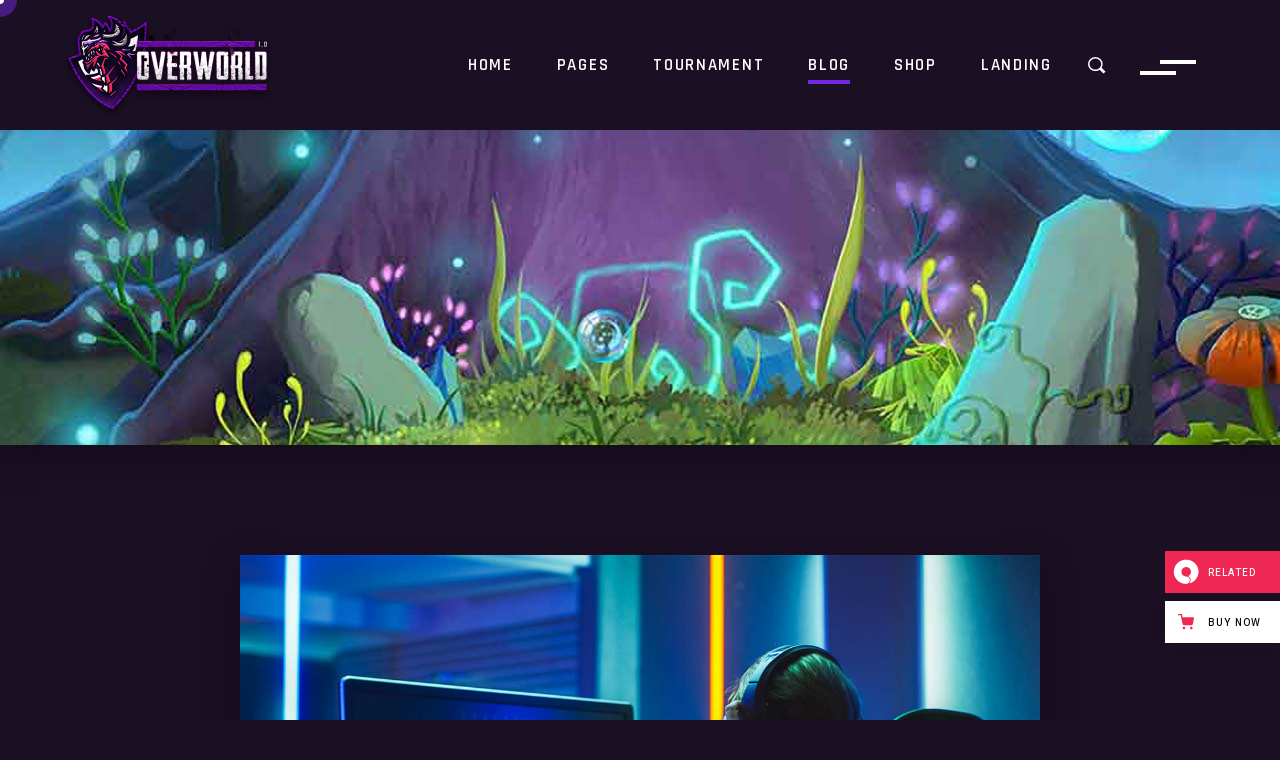

--- FILE ---
content_type: text/html; charset=UTF-8
request_url: https://overworld.qodeinteractive.com/scala67-has-finally-lost-it/
body_size: 19493
content:
<!DOCTYPE html>
<html lang="en-US">
<head>
				
			<meta property="og:url" content="https://overworld.qodeinteractive.com/scala67-has-finally-lost-it/"/>
			<meta property="og:type" content="article"/>
			<meta property="og:title" content="Scala67 has finally lost it!"/>
			<meta property="og:description" content="Lorem ipsum dolor sit amet, ad erat nostrum dissentiet mel, delenit persequeris cu vix. Et duo appareat dignissim dissentias, ei nec aliquam civibus. Ius oratio salutandi evertitur no. Alia salutatus ut sea, choro lobortis laboramus ex mei. Sed appetere accusata pericula eu, te alii tibique disputationi qui.
"/>
			<meta property="og:image" content="https://overworld.qodeinteractive.com/wp-content/uploads/2019/10/main-home-img-13.jpg"/>
		
		
		<meta charset="UTF-8"/>
		<link rel="profile" href="https://gmpg.org/xfn/11" />
					<link rel="pingback" href="https://overworld.qodeinteractive.com/xmlrpc.php">
		
				<meta name="viewport" content="width=device-width,initial-scale=1,user-scalable=yes">
		<title>Scala67 has finally lost it! &#8211; Overworld</title>
<meta name='robots' content='max-image-preview:large' />

<!-- Google Tag Manager for WordPress by gtm4wp.com -->
<script data-cfasync="false" data-pagespeed-no-defer>
	var gtm4wp_datalayer_name = "dataLayer";
	var dataLayer = dataLayer || [];
</script>
<!-- End Google Tag Manager for WordPress by gtm4wp.com --><link rel='dns-prefetch' href='//export.qodethemes.com' />
<link rel='dns-prefetch' href='//fonts.googleapis.com' />
<link rel="alternate" type="application/rss+xml" title="Overworld &raquo; Feed" href="https://overworld.qodeinteractive.com/feed/" />
<link rel="alternate" type="application/rss+xml" title="Overworld &raquo; Comments Feed" href="https://overworld.qodeinteractive.com/comments/feed/" />
<link rel="alternate" type="application/rss+xml" title="Overworld &raquo; Scala67 has finally lost it! Comments Feed" href="https://overworld.qodeinteractive.com/scala67-has-finally-lost-it/feed/" />
<script type="text/javascript">
window._wpemojiSettings = {"baseUrl":"https:\/\/s.w.org\/images\/core\/emoji\/14.0.0\/72x72\/","ext":".png","svgUrl":"https:\/\/s.w.org\/images\/core\/emoji\/14.0.0\/svg\/","svgExt":".svg","source":{"concatemoji":"https:\/\/overworld.qodeinteractive.com\/wp-includes\/js\/wp-emoji-release.min.js?ver=6.2.8"}};
/*! This file is auto-generated */
!function(e,a,t){var n,r,o,i=a.createElement("canvas"),p=i.getContext&&i.getContext("2d");function s(e,t){p.clearRect(0,0,i.width,i.height),p.fillText(e,0,0);e=i.toDataURL();return p.clearRect(0,0,i.width,i.height),p.fillText(t,0,0),e===i.toDataURL()}function c(e){var t=a.createElement("script");t.src=e,t.defer=t.type="text/javascript",a.getElementsByTagName("head")[0].appendChild(t)}for(o=Array("flag","emoji"),t.supports={everything:!0,everythingExceptFlag:!0},r=0;r<o.length;r++)t.supports[o[r]]=function(e){if(p&&p.fillText)switch(p.textBaseline="top",p.font="600 32px Arial",e){case"flag":return s("\ud83c\udff3\ufe0f\u200d\u26a7\ufe0f","\ud83c\udff3\ufe0f\u200b\u26a7\ufe0f")?!1:!s("\ud83c\uddfa\ud83c\uddf3","\ud83c\uddfa\u200b\ud83c\uddf3")&&!s("\ud83c\udff4\udb40\udc67\udb40\udc62\udb40\udc65\udb40\udc6e\udb40\udc67\udb40\udc7f","\ud83c\udff4\u200b\udb40\udc67\u200b\udb40\udc62\u200b\udb40\udc65\u200b\udb40\udc6e\u200b\udb40\udc67\u200b\udb40\udc7f");case"emoji":return!s("\ud83e\udef1\ud83c\udffb\u200d\ud83e\udef2\ud83c\udfff","\ud83e\udef1\ud83c\udffb\u200b\ud83e\udef2\ud83c\udfff")}return!1}(o[r]),t.supports.everything=t.supports.everything&&t.supports[o[r]],"flag"!==o[r]&&(t.supports.everythingExceptFlag=t.supports.everythingExceptFlag&&t.supports[o[r]]);t.supports.everythingExceptFlag=t.supports.everythingExceptFlag&&!t.supports.flag,t.DOMReady=!1,t.readyCallback=function(){t.DOMReady=!0},t.supports.everything||(n=function(){t.readyCallback()},a.addEventListener?(a.addEventListener("DOMContentLoaded",n,!1),e.addEventListener("load",n,!1)):(e.attachEvent("onload",n),a.attachEvent("onreadystatechange",function(){"complete"===a.readyState&&t.readyCallback()})),(e=t.source||{}).concatemoji?c(e.concatemoji):e.wpemoji&&e.twemoji&&(c(e.twemoji),c(e.wpemoji)))}(window,document,window._wpemojiSettings);
</script>
<style type="text/css">
img.wp-smiley,
img.emoji {
	display: inline !important;
	border: none !important;
	box-shadow: none !important;
	height: 1em !important;
	width: 1em !important;
	margin: 0 0.07em !important;
	vertical-align: -0.1em !important;
	background: none !important;
	padding: 0 !important;
}
</style>
	<link rel='stylesheet' id='sbi_styles-css' href='https://overworld.qodeinteractive.com/wp-content/plugins/instagram-feed/css/sbi-styles.min.css?ver=6.1.3' type='text/css' media='all' />
<link rel='stylesheet' id='wp-block-library-css' href='https://overworld.qodeinteractive.com/wp-includes/css/dist/block-library/style.min.css?ver=6.2.8' type='text/css' media='all' />
<link rel='stylesheet' id='wc-blocks-vendors-style-css' href='https://overworld.qodeinteractive.com/wp-content/plugins/woocommerce/packages/woocommerce-blocks/build/wc-blocks-vendors-style.css?ver=9.6.6' type='text/css' media='all' />
<link rel='stylesheet' id='wc-blocks-style-css' href='https://overworld.qodeinteractive.com/wp-content/plugins/woocommerce/packages/woocommerce-blocks/build/wc-blocks-style.css?ver=9.6.6' type='text/css' media='all' />
<link rel='stylesheet' id='classic-theme-styles-css' href='https://overworld.qodeinteractive.com/wp-includes/css/classic-themes.min.css?ver=6.2.8' type='text/css' media='all' />
<style id='global-styles-inline-css' type='text/css'>
body{--wp--preset--color--black: #000000;--wp--preset--color--cyan-bluish-gray: #abb8c3;--wp--preset--color--white: #ffffff;--wp--preset--color--pale-pink: #f78da7;--wp--preset--color--vivid-red: #cf2e2e;--wp--preset--color--luminous-vivid-orange: #ff6900;--wp--preset--color--luminous-vivid-amber: #fcb900;--wp--preset--color--light-green-cyan: #7bdcb5;--wp--preset--color--vivid-green-cyan: #00d084;--wp--preset--color--pale-cyan-blue: #8ed1fc;--wp--preset--color--vivid-cyan-blue: #0693e3;--wp--preset--color--vivid-purple: #9b51e0;--wp--preset--gradient--vivid-cyan-blue-to-vivid-purple: linear-gradient(135deg,rgba(6,147,227,1) 0%,rgb(155,81,224) 100%);--wp--preset--gradient--light-green-cyan-to-vivid-green-cyan: linear-gradient(135deg,rgb(122,220,180) 0%,rgb(0,208,130) 100%);--wp--preset--gradient--luminous-vivid-amber-to-luminous-vivid-orange: linear-gradient(135deg,rgba(252,185,0,1) 0%,rgba(255,105,0,1) 100%);--wp--preset--gradient--luminous-vivid-orange-to-vivid-red: linear-gradient(135deg,rgba(255,105,0,1) 0%,rgb(207,46,46) 100%);--wp--preset--gradient--very-light-gray-to-cyan-bluish-gray: linear-gradient(135deg,rgb(238,238,238) 0%,rgb(169,184,195) 100%);--wp--preset--gradient--cool-to-warm-spectrum: linear-gradient(135deg,rgb(74,234,220) 0%,rgb(151,120,209) 20%,rgb(207,42,186) 40%,rgb(238,44,130) 60%,rgb(251,105,98) 80%,rgb(254,248,76) 100%);--wp--preset--gradient--blush-light-purple: linear-gradient(135deg,rgb(255,206,236) 0%,rgb(152,150,240) 100%);--wp--preset--gradient--blush-bordeaux: linear-gradient(135deg,rgb(254,205,165) 0%,rgb(254,45,45) 50%,rgb(107,0,62) 100%);--wp--preset--gradient--luminous-dusk: linear-gradient(135deg,rgb(255,203,112) 0%,rgb(199,81,192) 50%,rgb(65,88,208) 100%);--wp--preset--gradient--pale-ocean: linear-gradient(135deg,rgb(255,245,203) 0%,rgb(182,227,212) 50%,rgb(51,167,181) 100%);--wp--preset--gradient--electric-grass: linear-gradient(135deg,rgb(202,248,128) 0%,rgb(113,206,126) 100%);--wp--preset--gradient--midnight: linear-gradient(135deg,rgb(2,3,129) 0%,rgb(40,116,252) 100%);--wp--preset--duotone--dark-grayscale: url('#wp-duotone-dark-grayscale');--wp--preset--duotone--grayscale: url('#wp-duotone-grayscale');--wp--preset--duotone--purple-yellow: url('#wp-duotone-purple-yellow');--wp--preset--duotone--blue-red: url('#wp-duotone-blue-red');--wp--preset--duotone--midnight: url('#wp-duotone-midnight');--wp--preset--duotone--magenta-yellow: url('#wp-duotone-magenta-yellow');--wp--preset--duotone--purple-green: url('#wp-duotone-purple-green');--wp--preset--duotone--blue-orange: url('#wp-duotone-blue-orange');--wp--preset--font-size--small: 13px;--wp--preset--font-size--medium: 20px;--wp--preset--font-size--large: 36px;--wp--preset--font-size--x-large: 42px;--wp--preset--spacing--20: 0.44rem;--wp--preset--spacing--30: 0.67rem;--wp--preset--spacing--40: 1rem;--wp--preset--spacing--50: 1.5rem;--wp--preset--spacing--60: 2.25rem;--wp--preset--spacing--70: 3.38rem;--wp--preset--spacing--80: 5.06rem;--wp--preset--shadow--natural: 6px 6px 9px rgba(0, 0, 0, 0.2);--wp--preset--shadow--deep: 12px 12px 50px rgba(0, 0, 0, 0.4);--wp--preset--shadow--sharp: 6px 6px 0px rgba(0, 0, 0, 0.2);--wp--preset--shadow--outlined: 6px 6px 0px -3px rgba(255, 255, 255, 1), 6px 6px rgba(0, 0, 0, 1);--wp--preset--shadow--crisp: 6px 6px 0px rgba(0, 0, 0, 1);}:where(.is-layout-flex){gap: 0.5em;}body .is-layout-flow > .alignleft{float: left;margin-inline-start: 0;margin-inline-end: 2em;}body .is-layout-flow > .alignright{float: right;margin-inline-start: 2em;margin-inline-end: 0;}body .is-layout-flow > .aligncenter{margin-left: auto !important;margin-right: auto !important;}body .is-layout-constrained > .alignleft{float: left;margin-inline-start: 0;margin-inline-end: 2em;}body .is-layout-constrained > .alignright{float: right;margin-inline-start: 2em;margin-inline-end: 0;}body .is-layout-constrained > .aligncenter{margin-left: auto !important;margin-right: auto !important;}body .is-layout-constrained > :where(:not(.alignleft):not(.alignright):not(.alignfull)){max-width: var(--wp--style--global--content-size);margin-left: auto !important;margin-right: auto !important;}body .is-layout-constrained > .alignwide{max-width: var(--wp--style--global--wide-size);}body .is-layout-flex{display: flex;}body .is-layout-flex{flex-wrap: wrap;align-items: center;}body .is-layout-flex > *{margin: 0;}:where(.wp-block-columns.is-layout-flex){gap: 2em;}.has-black-color{color: var(--wp--preset--color--black) !important;}.has-cyan-bluish-gray-color{color: var(--wp--preset--color--cyan-bluish-gray) !important;}.has-white-color{color: var(--wp--preset--color--white) !important;}.has-pale-pink-color{color: var(--wp--preset--color--pale-pink) !important;}.has-vivid-red-color{color: var(--wp--preset--color--vivid-red) !important;}.has-luminous-vivid-orange-color{color: var(--wp--preset--color--luminous-vivid-orange) !important;}.has-luminous-vivid-amber-color{color: var(--wp--preset--color--luminous-vivid-amber) !important;}.has-light-green-cyan-color{color: var(--wp--preset--color--light-green-cyan) !important;}.has-vivid-green-cyan-color{color: var(--wp--preset--color--vivid-green-cyan) !important;}.has-pale-cyan-blue-color{color: var(--wp--preset--color--pale-cyan-blue) !important;}.has-vivid-cyan-blue-color{color: var(--wp--preset--color--vivid-cyan-blue) !important;}.has-vivid-purple-color{color: var(--wp--preset--color--vivid-purple) !important;}.has-black-background-color{background-color: var(--wp--preset--color--black) !important;}.has-cyan-bluish-gray-background-color{background-color: var(--wp--preset--color--cyan-bluish-gray) !important;}.has-white-background-color{background-color: var(--wp--preset--color--white) !important;}.has-pale-pink-background-color{background-color: var(--wp--preset--color--pale-pink) !important;}.has-vivid-red-background-color{background-color: var(--wp--preset--color--vivid-red) !important;}.has-luminous-vivid-orange-background-color{background-color: var(--wp--preset--color--luminous-vivid-orange) !important;}.has-luminous-vivid-amber-background-color{background-color: var(--wp--preset--color--luminous-vivid-amber) !important;}.has-light-green-cyan-background-color{background-color: var(--wp--preset--color--light-green-cyan) !important;}.has-vivid-green-cyan-background-color{background-color: var(--wp--preset--color--vivid-green-cyan) !important;}.has-pale-cyan-blue-background-color{background-color: var(--wp--preset--color--pale-cyan-blue) !important;}.has-vivid-cyan-blue-background-color{background-color: var(--wp--preset--color--vivid-cyan-blue) !important;}.has-vivid-purple-background-color{background-color: var(--wp--preset--color--vivid-purple) !important;}.has-black-border-color{border-color: var(--wp--preset--color--black) !important;}.has-cyan-bluish-gray-border-color{border-color: var(--wp--preset--color--cyan-bluish-gray) !important;}.has-white-border-color{border-color: var(--wp--preset--color--white) !important;}.has-pale-pink-border-color{border-color: var(--wp--preset--color--pale-pink) !important;}.has-vivid-red-border-color{border-color: var(--wp--preset--color--vivid-red) !important;}.has-luminous-vivid-orange-border-color{border-color: var(--wp--preset--color--luminous-vivid-orange) !important;}.has-luminous-vivid-amber-border-color{border-color: var(--wp--preset--color--luminous-vivid-amber) !important;}.has-light-green-cyan-border-color{border-color: var(--wp--preset--color--light-green-cyan) !important;}.has-vivid-green-cyan-border-color{border-color: var(--wp--preset--color--vivid-green-cyan) !important;}.has-pale-cyan-blue-border-color{border-color: var(--wp--preset--color--pale-cyan-blue) !important;}.has-vivid-cyan-blue-border-color{border-color: var(--wp--preset--color--vivid-cyan-blue) !important;}.has-vivid-purple-border-color{border-color: var(--wp--preset--color--vivid-purple) !important;}.has-vivid-cyan-blue-to-vivid-purple-gradient-background{background: var(--wp--preset--gradient--vivid-cyan-blue-to-vivid-purple) !important;}.has-light-green-cyan-to-vivid-green-cyan-gradient-background{background: var(--wp--preset--gradient--light-green-cyan-to-vivid-green-cyan) !important;}.has-luminous-vivid-amber-to-luminous-vivid-orange-gradient-background{background: var(--wp--preset--gradient--luminous-vivid-amber-to-luminous-vivid-orange) !important;}.has-luminous-vivid-orange-to-vivid-red-gradient-background{background: var(--wp--preset--gradient--luminous-vivid-orange-to-vivid-red) !important;}.has-very-light-gray-to-cyan-bluish-gray-gradient-background{background: var(--wp--preset--gradient--very-light-gray-to-cyan-bluish-gray) !important;}.has-cool-to-warm-spectrum-gradient-background{background: var(--wp--preset--gradient--cool-to-warm-spectrum) !important;}.has-blush-light-purple-gradient-background{background: var(--wp--preset--gradient--blush-light-purple) !important;}.has-blush-bordeaux-gradient-background{background: var(--wp--preset--gradient--blush-bordeaux) !important;}.has-luminous-dusk-gradient-background{background: var(--wp--preset--gradient--luminous-dusk) !important;}.has-pale-ocean-gradient-background{background: var(--wp--preset--gradient--pale-ocean) !important;}.has-electric-grass-gradient-background{background: var(--wp--preset--gradient--electric-grass) !important;}.has-midnight-gradient-background{background: var(--wp--preset--gradient--midnight) !important;}.has-small-font-size{font-size: var(--wp--preset--font-size--small) !important;}.has-medium-font-size{font-size: var(--wp--preset--font-size--medium) !important;}.has-large-font-size{font-size: var(--wp--preset--font-size--large) !important;}.has-x-large-font-size{font-size: var(--wp--preset--font-size--x-large) !important;}
.wp-block-navigation a:where(:not(.wp-element-button)){color: inherit;}
:where(.wp-block-columns.is-layout-flex){gap: 2em;}
.wp-block-pullquote{font-size: 1.5em;line-height: 1.6;}
</style>
<link rel='stylesheet' id='titan-adminbar-styles-css' href='https://overworld.qodeinteractive.com/wp-content/plugins/anti-spam/assets/css/admin-bar.css?ver=7.3.5' type='text/css' media='all' />
<link rel='stylesheet' id='contact-form-7-css' href='https://overworld.qodeinteractive.com/wp-content/plugins/contact-form-7/includes/css/styles.css?ver=5.7.5.1' type='text/css' media='all' />
<link rel='stylesheet' id='rabbit_css-css' href='https://export.qodethemes.com/_toolbar/assets/css/rbt-modules.css?ver=6.2.8' type='text/css' media='all' />
<style id='woocommerce-inline-inline-css' type='text/css'>
.woocommerce form .form-row .required { visibility: visible; }
</style>
<link rel='stylesheet' id='ppress-frontend-css' href='https://overworld.qodeinteractive.com/wp-content/plugins/wp-user-avatar/assets/css/frontend.min.css?ver=4.8.0' type='text/css' media='all' />
<link rel='stylesheet' id='ppress-flatpickr-css' href='https://overworld.qodeinteractive.com/wp-content/plugins/wp-user-avatar/assets/flatpickr/flatpickr.min.css?ver=4.8.0' type='text/css' media='all' />
<link rel='stylesheet' id='ppress-select2-css' href='https://overworld.qodeinteractive.com/wp-content/plugins/wp-user-avatar/assets/select2/select2.min.css?ver=6.2.8' type='text/css' media='all' />
<link rel='stylesheet' id='swiper-css' href='https://overworld.qodeinteractive.com/wp-content/plugins/elementor/assets/lib/swiper/css/swiper.min.css?ver=5.3.6' type='text/css' media='all' />
<link rel='stylesheet' id='qi-addons-for-elementor-grid-style-css' href='https://overworld.qodeinteractive.com/wp-content/plugins/qi-addons-for-elementor/assets/css/grid.min.css?ver=6.2.8' type='text/css' media='all' />
<link rel='stylesheet' id='qi-addons-for-elementor-helper-parts-style-css' href='https://overworld.qodeinteractive.com/wp-content/plugins/qi-addons-for-elementor/assets/css/helper-parts.min.css?ver=6.2.8' type='text/css' media='all' />
<link rel='stylesheet' id='qi-addons-for-elementor-style-css' href='https://overworld.qodeinteractive.com/wp-content/plugins/qi-addons-for-elementor/assets/css/main.min.css?ver=6.2.8' type='text/css' media='all' />
<link rel='stylesheet' id='overworld-edge-default-style-css' href='https://overworld.qodeinteractive.com/wp-content/themes/overworld/style.css?ver=6.2.8' type='text/css' media='all' />
<link rel='stylesheet' id='overworld-edge-modules-css' href='https://overworld.qodeinteractive.com/wp-content/themes/overworld/assets/css/modules.min.css?ver=6.2.8' type='text/css' media='all' />
<link rel='stylesheet' id='overworld-edge-dripicons-css' href='https://overworld.qodeinteractive.com/wp-content/themes/overworld/framework/lib/icons-pack/dripicons/dripicons.css?ver=6.2.8' type='text/css' media='all' />
<link rel='stylesheet' id='overworld-edge-font_elegant-css' href='https://overworld.qodeinteractive.com/wp-content/themes/overworld/framework/lib/icons-pack/elegant-icons/style.min.css?ver=6.2.8' type='text/css' media='all' />
<link rel='stylesheet' id='overworld-edge-font_awesome-css' href='https://overworld.qodeinteractive.com/wp-content/themes/overworld/framework/lib/icons-pack/font-awesome/css/fontawesome-all.min.css?ver=6.2.8' type='text/css' media='all' />
<link rel='stylesheet' id='overworld-edge-ion_icons-css' href='https://overworld.qodeinteractive.com/wp-content/themes/overworld/framework/lib/icons-pack/ion-icons/css/ionicons.min.css?ver=6.2.8' type='text/css' media='all' />
<link rel='stylesheet' id='overworld-edge-linea_icons-css' href='https://overworld.qodeinteractive.com/wp-content/themes/overworld/framework/lib/icons-pack/linea-icons/style.css?ver=6.2.8' type='text/css' media='all' />
<link rel='stylesheet' id='overworld-edge-linear_icons-css' href='https://overworld.qodeinteractive.com/wp-content/themes/overworld/framework/lib/icons-pack/linear-icons/style.css?ver=6.2.8' type='text/css' media='all' />
<link rel='stylesheet' id='overworld-edge-simple_line_icons-css' href='https://overworld.qodeinteractive.com/wp-content/themes/overworld/framework/lib/icons-pack/simple-line-icons/simple-line-icons.css?ver=6.2.8' type='text/css' media='all' />
<link rel='stylesheet' id='mediaelement-css' href='https://overworld.qodeinteractive.com/wp-includes/js/mediaelement/mediaelementplayer-legacy.min.css?ver=4.2.17' type='text/css' media='all' />
<link rel='stylesheet' id='wp-mediaelement-css' href='https://overworld.qodeinteractive.com/wp-includes/js/mediaelement/wp-mediaelement.min.css?ver=6.2.8' type='text/css' media='all' />
<link rel='stylesheet' id='overworld-edge-woo-css' href='https://overworld.qodeinteractive.com/wp-content/themes/overworld/assets/css/woocommerce.min.css?ver=6.2.8' type='text/css' media='all' />
<style id='overworld-edge-woo-inline-css' type='text/css'>
.postid-194 .edgtf-content .edgtf-content-inner > .edgtf-container > .edgtf-container-inner, .postid-194 .edgtf-content .edgtf-content-inner > .edgtf-full-width > .edgtf-full-width-inner { padding: 110px 0 0px 0;}.postid-194 .edgtf-content .edgtf-content-inner > .edgtf-container > .edgtf-container-inner, .postid-194 .edgtf-content .edgtf-content-inner > .edgtf-full-width > .edgtf-full-width-inner { padding: 110px 0 0px 0;}
</style>
<link rel='stylesheet' id='overworld-edge-woo-responsive-css' href='https://overworld.qodeinteractive.com/wp-content/themes/overworld/assets/css/woocommerce-responsive.min.css?ver=6.2.8' type='text/css' media='all' />
<link rel='stylesheet' id='overworld-edge-style-dynamic-css' href='https://overworld.qodeinteractive.com/wp-content/themes/overworld/assets/css/style_dynamic.css?ver=1579780623' type='text/css' media='all' />
<link rel='stylesheet' id='overworld-edge-modules-responsive-css' href='https://overworld.qodeinteractive.com/wp-content/themes/overworld/assets/css/modules-responsive.min.css?ver=6.2.8' type='text/css' media='all' />
<link rel='stylesheet' id='overworld-edge-style-dynamic-responsive-css' href='https://overworld.qodeinteractive.com/wp-content/themes/overworld/assets/css/style_dynamic_responsive.css?ver=1579780623' type='text/css' media='all' />
<link rel='stylesheet' id='overworld-edge-google-fonts-css' href='https://fonts.googleapis.com/css?family=Open+Sans%3A400%2C600%2C700%7CRajdhani%3A400%2C600%2C700&#038;subset=latin-ext&#038;ver=1.0.0' type='text/css' media='all' />
<link rel='stylesheet' id='js_composer_front-css' href='https://overworld.qodeinteractive.com/wp-content/plugins/js_composer/assets/css/js_composer.min.css?ver=6.10.0' type='text/css' media='all' />
<script type='text/javascript' src='https://overworld.qodeinteractive.com/wp-includes/js/jquery/jquery.min.js?ver=3.6.4' id='jquery-core-js'></script>
<script type='text/javascript' src='https://overworld.qodeinteractive.com/wp-includes/js/jquery/jquery-migrate.min.js?ver=3.4.0' id='jquery-migrate-js'></script>
<script type='text/javascript' src='https://overworld.qodeinteractive.com/wp-content/plugins/revslider/public/assets/js/rbtools.min.js?ver=6.6.12' async id='tp-tools-js'></script>
<script type='text/javascript' src='https://overworld.qodeinteractive.com/wp-content/plugins/revslider/public/assets/js/rs6.min.js?ver=6.6.12' async id='revmin-js'></script>
<script type='text/javascript' src='https://overworld.qodeinteractive.com/wp-content/plugins/woocommerce/assets/js/jquery-blockui/jquery.blockUI.min.js?ver=2.7.0-wc.7.5.1' id='jquery-blockui-js'></script>
<script type='text/javascript' id='wc-add-to-cart-js-extra'>
/* <![CDATA[ */
var wc_add_to_cart_params = {"ajax_url":"\/wp-admin\/admin-ajax.php","wc_ajax_url":"\/?wc-ajax=%%endpoint%%","i18n_view_cart":"View cart","cart_url":"https:\/\/overworld.qodeinteractive.com\/cart\/","is_cart":"","cart_redirect_after_add":"no"};
/* ]]> */
</script>
<script type='text/javascript' src='https://overworld.qodeinteractive.com/wp-content/plugins/woocommerce/assets/js/frontend/add-to-cart.min.js?ver=7.5.1' id='wc-add-to-cart-js'></script>
<script type='text/javascript' src='https://overworld.qodeinteractive.com/wp-content/plugins/wp-user-avatar/assets/flatpickr/flatpickr.min.js?ver=4.8.0' id='ppress-flatpickr-js'></script>
<script type='text/javascript' src='https://overworld.qodeinteractive.com/wp-content/plugins/wp-user-avatar/assets/select2/select2.min.js?ver=4.8.0' id='ppress-select2-js'></script>
<script type='text/javascript' src='https://overworld.qodeinteractive.com/wp-content/plugins/js_composer/assets/js/vendors/woocommerce-add-to-cart.js?ver=6.10.0' id='vc_woocommerce-add-to-cart-js-js'></script>
<link rel="https://api.w.org/" href="https://overworld.qodeinteractive.com/wp-json/" /><link rel="alternate" type="application/json" href="https://overworld.qodeinteractive.com/wp-json/wp/v2/posts/194" /><link rel="EditURI" type="application/rsd+xml" title="RSD" href="https://overworld.qodeinteractive.com/xmlrpc.php?rsd" />
<link rel="wlwmanifest" type="application/wlwmanifest+xml" href="https://overworld.qodeinteractive.com/wp-includes/wlwmanifest.xml" />
<meta name="generator" content="WordPress 6.2.8" />
<meta name="generator" content="WooCommerce 7.5.1" />
<link rel="canonical" href="https://overworld.qodeinteractive.com/scala67-has-finally-lost-it/" />
<link rel='shortlink' href='https://overworld.qodeinteractive.com/?p=194' />
<link rel="alternate" type="application/json+oembed" href="https://overworld.qodeinteractive.com/wp-json/oembed/1.0/embed?url=https%3A%2F%2Foverworld.qodeinteractive.com%2Fscala67-has-finally-lost-it%2F" />
<link rel="alternate" type="text/xml+oembed" href="https://overworld.qodeinteractive.com/wp-json/oembed/1.0/embed?url=https%3A%2F%2Foverworld.qodeinteractive.com%2Fscala67-has-finally-lost-it%2F&#038;format=xml" />

<!-- Google Tag Manager for WordPress by gtm4wp.com -->
<!-- GTM Container placement set to footer -->
<script data-cfasync="false" data-pagespeed-no-defer>
	var dataLayer_content = {"pagePostType":"post","pagePostType2":"single-post","pageCategory":["news"],"pageAttributes":["dota2","esports","matches"],"pagePostAuthor":"Kill Billy"};
	dataLayer.push( dataLayer_content );
</script>
<script data-cfasync="false">
(function(w,d,s,l,i){w[l]=w[l]||[];w[l].push({'gtm.start':
new Date().getTime(),event:'gtm.js'});var f=d.getElementsByTagName(s)[0],
j=d.createElement(s),dl=l!='dataLayer'?'&l='+l:'';j.async=true;j.src=
'//www.googletagmanager.com/gtm.'+'js?id='+i+dl;f.parentNode.insertBefore(j,f);
})(window,document,'script','dataLayer','GTM-5T772QJ');
</script>
<!-- End Google Tag Manager -->
<!-- End Google Tag Manager for WordPress by gtm4wp.com --><!-- Instagram Feed CSS -->
<style type="text/css">
#custom_html-3 {
    width: 100%;
    padding: 0;
    background-color: transparent;
    box-shadow: none;
    margin: 0;
}

#custom_html-3 a.sbi_photo:after {
    content: "\f16d";
    position: absolute;
    top: 50%;
    left: 50%;
    font-family: 'Font Awesome 5 Brands';
    font-size: 20px;
    color: #fff;
    transform: translateX(-50%) translateY(-50%);
    opacity: 0;
    transition: .55s ease-out;
}

#custom_html-3 a.sbi_photo:hover:after {
    opacity: 1;
}
</style>
	<noscript><style>.woocommerce-product-gallery{ opacity: 1 !important; }</style></noscript>
	<meta name="generator" content="Elementor 3.12.0; features: e_dom_optimization, a11y_improvements, additional_custom_breakpoints; settings: css_print_method-external, google_font-enabled, font_display-auto">
<meta name="generator" content="Powered by WPBakery Page Builder - drag and drop page builder for WordPress."/>
<meta name="generator" content="Powered by Slider Revolution 6.6.12 - responsive, Mobile-Friendly Slider Plugin for WordPress with comfortable drag and drop interface." />
<link rel="icon" href="https://overworld.qodeinteractive.com/wp-content/uploads/2020/01/cropped-favicon-100x100.png" sizes="32x32" />
<link rel="icon" href="https://overworld.qodeinteractive.com/wp-content/uploads/2020/01/cropped-favicon.png" sizes="192x192" />
<link rel="apple-touch-icon" href="https://overworld.qodeinteractive.com/wp-content/uploads/2020/01/cropped-favicon.png" />
<meta name="msapplication-TileImage" content="https://overworld.qodeinteractive.com/wp-content/uploads/2020/01/cropped-favicon.png" />
<script>function setREVStartSize(e){
			//window.requestAnimationFrame(function() {
				window.RSIW = window.RSIW===undefined ? window.innerWidth : window.RSIW;
				window.RSIH = window.RSIH===undefined ? window.innerHeight : window.RSIH;
				try {
					var pw = document.getElementById(e.c).parentNode.offsetWidth,
						newh;
					pw = pw===0 || isNaN(pw) || (e.l=="fullwidth" || e.layout=="fullwidth") ? window.RSIW : pw;
					e.tabw = e.tabw===undefined ? 0 : parseInt(e.tabw);
					e.thumbw = e.thumbw===undefined ? 0 : parseInt(e.thumbw);
					e.tabh = e.tabh===undefined ? 0 : parseInt(e.tabh);
					e.thumbh = e.thumbh===undefined ? 0 : parseInt(e.thumbh);
					e.tabhide = e.tabhide===undefined ? 0 : parseInt(e.tabhide);
					e.thumbhide = e.thumbhide===undefined ? 0 : parseInt(e.thumbhide);
					e.mh = e.mh===undefined || e.mh=="" || e.mh==="auto" ? 0 : parseInt(e.mh,0);
					if(e.layout==="fullscreen" || e.l==="fullscreen")
						newh = Math.max(e.mh,window.RSIH);
					else{
						e.gw = Array.isArray(e.gw) ? e.gw : [e.gw];
						for (var i in e.rl) if (e.gw[i]===undefined || e.gw[i]===0) e.gw[i] = e.gw[i-1];
						e.gh = e.el===undefined || e.el==="" || (Array.isArray(e.el) && e.el.length==0)? e.gh : e.el;
						e.gh = Array.isArray(e.gh) ? e.gh : [e.gh];
						for (var i in e.rl) if (e.gh[i]===undefined || e.gh[i]===0) e.gh[i] = e.gh[i-1];
											
						var nl = new Array(e.rl.length),
							ix = 0,
							sl;
						e.tabw = e.tabhide>=pw ? 0 : e.tabw;
						e.thumbw = e.thumbhide>=pw ? 0 : e.thumbw;
						e.tabh = e.tabhide>=pw ? 0 : e.tabh;
						e.thumbh = e.thumbhide>=pw ? 0 : e.thumbh;
						for (var i in e.rl) nl[i] = e.rl[i]<window.RSIW ? 0 : e.rl[i];
						sl = nl[0];
						for (var i in nl) if (sl>nl[i] && nl[i]>0) { sl = nl[i]; ix=i;}
						var m = pw>(e.gw[ix]+e.tabw+e.thumbw) ? 1 : (pw-(e.tabw+e.thumbw)) / (e.gw[ix]);
						newh =  (e.gh[ix] * m) + (e.tabh + e.thumbh);
					}
					var el = document.getElementById(e.c);
					if (el!==null && el) el.style.height = newh+"px";
					el = document.getElementById(e.c+"_wrapper");
					if (el!==null && el) {
						el.style.height = newh+"px";
						el.style.display = "block";
					}
				} catch(e){
					console.log("Failure at Presize of Slider:" + e)
				}
			//});
		  };</script>
		<style type="text/css" id="wp-custom-css">
			#custom_html-3.widget.edgtf-sidearea {
    width: 100%;
    padding: 0;
    background-color: transparent;
    box-shadow: none;
    margin: 0;
}

#custom_html-3.widget.edgtf-sidearea a.sbi_photo:after {
    content: "\f16d";
    position: absolute;
    top: 50%;
    left: 50%;
    font-family: 'Font Awesome 5 Brands';
    font-size: 20px;
    color: #fff;
    transform: translateX(-50%) translateY(-50%);
    opacity: 0;
    transition: .55s ease-out;
}

#custom_html-3.widget.edgtf-sidearea a.sbi_photo:hover:after {
    opacity: 1;
}		</style>
		<style type="text/css" data-type="vc_shortcodes-custom-css">.vc_custom_1571387249113{margin-top: 0px !important;padding-top: 0px !important;}.vc_custom_1571387245455{margin-top: 0px !important;padding-top: 0px !important;}</style><noscript><style> .wpb_animate_when_almost_visible { opacity: 1; }</style></noscript></head>
<body class="post-template-default single single-post postid-194 single-format-gallery theme-overworld overworld-core-1.2 woocommerce-no-js qodef-qi--no-touch qi-addons-for-elementor-1.5.8 overworld-ver-1.3 edgtf-custom-cursor-enabled edgtf-grid-800 edgtf-empty-google-api edgtf-wide-dropdown-menu-content-in-grid edgtf-sticky-header-on-scroll-down-up edgtf-dropdown-animate-height edgtf-header-standard edgtf-menu-area-shadow-disable edgtf-menu-area-in-grid-shadow-disable edgtf-menu-area-border-disable edgtf-menu-area-in-grid-border-disable edgtf-logo-area-border-disable edgtf-logo-area-in-grid-border-disable edgtf-header-vertical-shadow-disable edgtf-header-vertical-border-disable edgtf-side-menu-slide-from-right edgtf-woocommerce-columns-3 edgtf-woo-normal-space edgtf-woo-pl-info-below-image edgtf-woo-single-thumb-on-left-side edgtf-woo-single-has-pretty-photo edgtf-default-mobile-header edgtf-sticky-up-mobile-header edgtf-fullscreen-search edgtf-search-fade wpb-js-composer js-comp-ver-6.10.0 vc_responsive elementor-default elementor-kit-2513" itemscope itemtype="https://schema.org/WebPage">
	    <div class="edgtf-wrapper">
        <div class="edgtf-wrapper-inner">
            <div class="edgtf-fullscreen-search-holder">
	<a class="edgtf-search-close edgtf-search-close-svg-path" href="javascript:void(0)">
			</a>
	<div class="edgtf-fullscreen-search-table">
		<div class="edgtf-fullscreen-search-cell">
			<div class="edgtf-fullscreen-search-inner">
				<form action="https://overworld.qodeinteractive.com/" class="edgtf-fullscreen-search-form" method="get">
					<div class="edgtf-form-holder">
						<div class="edgtf-form-holder-inner">
							<div class="edgtf-field-holder">
								<input type="text" placeholder="Search_" name="s" class="edgtf-search-field" autocomplete="off" required />
							</div>
							<button type="submit" class="edgtf-search-submit edgtf-search-submit-svg-path">
								<svg xmlns="http://www.w3.org/2000/svg" xmlns:xlink="http://www.w3.org/1999/xlink" width="18.25px" height="17.25px">
                    <path fill-rule="evenodd"  stroke="currentColor" stroke-width="1.5px" stroke-linecap="butt" stroke-linejoin="miter" fill="none" d="M16.744,14.830 L15.794,15.739 L11.835,11.948 C10.657,12.941 9.129,13.562 7.437,13.562 C3.744,13.562 0.750,10.694 0.750,7.156 C0.750,3.618 3.744,0.750 7.437,0.750 C11.131,0.750 14.125,3.618 14.125,7.156 C14.125,8.608 13.601,9.932 12.751,11.007 L16.744,14.830 Z"/>
                </svg>							</button>
						
							<div class="edgtf-line"></div>
						</div>
					</div>
				</form>
			</div>
		</div>
	</div>
</div>
<header class="edgtf-page-header">
		
				
	<div class="edgtf-menu-area edgtf-menu-right">
				
						
			<div class="edgtf-vertical-align-containers">
				<div class="edgtf-position-left"><!--
				 --><div class="edgtf-position-left-inner">
						
	
	<div class="edgtf-logo-wrapper">
		<a itemprop="url" href="https://overworld.qodeinteractive.com/" style="height: 102px;">
			<img itemprop="image" class="edgtf-normal-logo" src="https://overworld.qodeinteractive.com/wp-content/uploads/2020/01/logo-standard-OVERWORLD.png" width="418" height="204"  alt="logo"/>
			<img itemprop="image" class="edgtf-dark-logo" src="https://overworld.qodeinteractive.com/wp-content/uploads/2020/01/logo-standard-OVERWORLD.png" width="418" height="204"  alt="dark logo"/>			<img itemprop="image" class="edgtf-light-logo" src="https://overworld.qodeinteractive.com/wp-content/uploads/2020/01/logo-standard-OVERWORLD.png" width="418" height="204"  alt="light logo"/>		</a>
	</div>

											</div>
				</div>
								<div class="edgtf-position-right"><!--
				 --><div class="edgtf-position-right-inner">
														
	<nav class="edgtf-main-menu edgtf-drop-down edgtf-default-nav">
		<ul id="menu-main-menu" class="clearfix"><li id="nav-menu-item-175" class="menu-item menu-item-type-custom menu-item-object-custom menu-item-has-children  has_sub narrow"><a href="#" class=" no_link" onclick="JavaScript: return false;"><span class="item_outer"><span class="item_text">HOME</span><i class="edgtf-menu-arrow ion-plus"></i></span></a>
<div class="second"><div class="inner"><ul>
	<li id="nav-menu-item-1290" class="menu-item menu-item-type-post_type menu-item-object-page menu-item-home "><a href="https://overworld.qodeinteractive.com/" class=""><span class="item_outer"><span class="item_text">Main home</span></span></a></li>
	<li id="nav-menu-item-1292" class="menu-item menu-item-type-post_type menu-item-object-page "><a href="https://overworld.qodeinteractive.com/boosting-home/" class=""><span class="item_outer"><span class="item_text">Boosting Home</span></span></a></li>
	<li id="nav-menu-item-1293" class="menu-item menu-item-type-post_type menu-item-object-page "><a href="https://overworld.qodeinteractive.com/esports-home/" class=""><span class="item_outer"><span class="item_text">Esports Home</span></span></a></li>
	<li id="nav-menu-item-1294" class="menu-item menu-item-type-post_type menu-item-object-page "><a href="https://overworld.qodeinteractive.com/tournaments-home/" class=""><span class="item_outer"><span class="item_text">Tournaments Home</span></span></a></li>
	<li id="nav-menu-item-1291" class="menu-item menu-item-type-post_type menu-item-object-page "><a href="https://overworld.qodeinteractive.com/magazine-home/" class=""><span class="item_outer"><span class="item_text">Magazine Home</span></span></a></li>
	<li id="nav-menu-item-1295" class="menu-item menu-item-type-post_type menu-item-object-page "><a href="https://overworld.qodeinteractive.com/gamer-home/" class=""><span class="item_outer"><span class="item_text">Gamer Home</span></span></a></li>
	<li id="nav-menu-item-1296" class="menu-item menu-item-type-post_type menu-item-object-page "><a href="https://overworld.qodeinteractive.com/v-card/" class=""><span class="item_outer"><span class="item_text">V-Card</span></span></a></li>
</ul></div></div>
</li>
<li id="nav-menu-item-176" class="menu-item menu-item-type-custom menu-item-object-custom menu-item-has-children  has_sub narrow"><a href="#" class=" no_link" onclick="JavaScript: return false;"><span class="item_outer"><span class="item_text">PAGES</span><i class="edgtf-menu-arrow ion-plus"></i></span></a>
<div class="second"><div class="inner"><ul>
	<li id="nav-menu-item-1736" class="menu-item menu-item-type-post_type menu-item-object-page "><a href="https://overworld.qodeinteractive.com/our-team/" class=""><span class="item_outer"><span class="item_text">Our Team</span></span></a></li>
	<li id="nav-menu-item-1426" class="menu-item menu-item-type-post_type menu-item-object-page "><a href="https://overworld.qodeinteractive.com/our-sponsors/" class=""><span class="item_outer"><span class="item_text">Our Sponsors</span></span></a></li>
	<li id="nav-menu-item-1424" class="menu-item menu-item-type-post_type menu-item-object-page "><a href="https://overworld.qodeinteractive.com/contact-us/" class=""><span class="item_outer"><span class="item_text">Contact Us</span></span></a></li>
	<li id="nav-menu-item-1425" class="menu-item menu-item-type-post_type menu-item-object-page "><a href="https://overworld.qodeinteractive.com/faq-page/" class=""><span class="item_outer"><span class="item_text">FAQ Page</span></span></a></li>
	<li id="nav-menu-item-1737" class="menu-item menu-item-type-post_type menu-item-object-page "><a href="https://overworld.qodeinteractive.com/coming-soon/" class=""><span class="item_outer"><span class="item_text">Coming Soon</span></span></a></li>
	<li id="nav-menu-item-1427" class="menu-item menu-item-type-custom menu-item-object-custom "><a href="https://overworld.qodeinteractive.com/404" class=""><span class="item_outer"><span class="item_text">404 Error Page</span></span></a></li>
</ul></div></div>
</li>
<li id="nav-menu-item-2316" class="menu-item menu-item-type-custom menu-item-object-custom menu-item-has-children  has_sub narrow"><a href="#" class=" no_link" onclick="JavaScript: return false;"><span class="item_outer"><span class="item_text">TOURNAMENT</span><i class="edgtf-menu-arrow ion-plus"></i></span></a>
<div class="second"><div class="inner"><ul>
	<li id="nav-menu-item-1735" class="menu-item menu-item-type-post_type menu-item-object-page "><a href="https://overworld.qodeinteractive.com/stream-schedule/" class=""><span class="item_outer"><span class="item_text">Stream Schedule</span></span></a></li>
	<li id="nav-menu-item-2046" class="menu-item menu-item-type-post_type menu-item-object-tournament "><a href="https://overworld.qodeinteractive.com/tournament/madrid-open/" class=""><span class="item_outer"><span class="item_text">Tournament Single</span></span></a></li>
	<li id="nav-menu-item-2317" class="menu-item menu-item-type-post_type menu-item-object-match "><a href="https://overworld.qodeinteractive.com/match/shuriken-vs-dragonchan/" class=""><span class="item_outer"><span class="item_text">Match Single</span></span></a></li>
	<li id="nav-menu-item-2040" class="menu-item menu-item-type-post_type menu-item-object-team "><a href="https://overworld.qodeinteractive.com/team/knightsouls/" class=""><span class="item_outer"><span class="item_text">Team Single</span></span></a></li>
	<li id="nav-menu-item-2039" class="menu-item menu-item-type-post_type menu-item-object-player "><a href="https://overworld.qodeinteractive.com/player/ben-gaqvist/" class=""><span class="item_outer"><span class="item_text">Player Single</span></span></a></li>
</ul></div></div>
</li>
<li id="nav-menu-item-2100" class="menu-item menu-item-type-custom menu-item-object-custom current-menu-ancestor menu-item-has-children edgtf-active-item has_sub narrow"><a href="#" class=" current  no_link" onclick="JavaScript: return false;"><span class="item_outer"><span class="item_text">BLOG</span><i class="edgtf-menu-arrow ion-plus"></i></span></a>
<div class="second"><div class="inner"><ul>
	<li id="nav-menu-item-331" class="menu-item menu-item-type-post_type menu-item-object-page "><a href="https://overworld.qodeinteractive.com/masonry-list/" class=""><span class="item_outer"><span class="item_text">Masonry List</span></span></a></li>
	<li id="nav-menu-item-330" class="menu-item menu-item-type-post_type menu-item-object-page "><a href="https://overworld.qodeinteractive.com/simple-list/" class=""><span class="item_outer"><span class="item_text">Simple List</span></span></a></li>
	<li id="nav-menu-item-1764" class="menu-item menu-item-type-custom menu-item-object-custom menu-item-has-children sub"><a href="#" class=" no_link" onclick="JavaScript: return false;"><span class="item_outer"><span class="item_text">Standard List</span></span></a>
	<ul>
		<li id="nav-menu-item-332" class="menu-item menu-item-type-post_type menu-item-object-page "><a href="https://overworld.qodeinteractive.com/right-sidebar/" class=""><span class="item_outer"><span class="item_text">Right Sidebar</span></span></a></li>
		<li id="nav-menu-item-1251" class="menu-item menu-item-type-post_type menu-item-object-page "><a href="https://overworld.qodeinteractive.com/left-sidebar/" class=""><span class="item_outer"><span class="item_text">Left Sidebar</span></span></a></li>
		<li id="nav-menu-item-1250" class="menu-item menu-item-type-post_type menu-item-object-page "><a href="https://overworld.qodeinteractive.com/without-sidebar/" class=""><span class="item_outer"><span class="item_text">Without Sidebar</span></span></a></li>
	</ul>
</li>
	<li id="nav-menu-item-1750" class="menu-item menu-item-type-custom menu-item-object-custom current-menu-ancestor current-menu-parent menu-item-has-children sub"><a href="#" class=" no_link" onclick="JavaScript: return false;"><span class="item_outer"><span class="item_text">Post Types</span></span></a>
	<ul>
		<li id="nav-menu-item-1756" class="menu-item menu-item-type-post_type menu-item-object-post "><a href="https://overworld.qodeinteractive.com/when-does-orup-season-4-end/" class=""><span class="item_outer"><span class="item_text">Standard</span></span></a></li>
		<li id="nav-menu-item-1752" class="menu-item menu-item-type-post_type menu-item-object-post current-menu-item "><a href="https://overworld.qodeinteractive.com/scala67-has-finally-lost-it/" class=""><span class="item_outer"><span class="item_text">Gallery</span></span></a></li>
		<li id="nav-menu-item-1753" class="menu-item menu-item-type-post_type menu-item-object-post "><a href="https://overworld.qodeinteractive.com/lorem-ipsum-dolor-sit-amet-consectetur-adipisicing-elit-sed-eiusmod-tempor-incididunt-ut-labore-et/" class=""><span class="item_outer"><span class="item_text">Link</span></span></a></li>
		<li id="nav-menu-item-1751" class="menu-item menu-item-type-post_type menu-item-object-post "><a href="https://overworld.qodeinteractive.com/lorem-ipsum-dolor-sit-amet/" class=""><span class="item_outer"><span class="item_text">Quote</span></span></a></li>
		<li id="nav-menu-item-1754" class="menu-item menu-item-type-post_type menu-item-object-post "><a href="https://overworld.qodeinteractive.com/the-wow-legend-leeroy-j/" class=""><span class="item_outer"><span class="item_text">Audio</span></span></a></li>
		<li id="nav-menu-item-1755" class="menu-item menu-item-type-post_type menu-item-object-post "><a href="https://overworld.qodeinteractive.com/md-and-xmind-battle-it-out-for-group-b/" class=""><span class="item_outer"><span class="item_text">Video</span></span></a></li>
	</ul>
</li>
</ul></div></div>
</li>
<li id="nav-menu-item-178" class="menu-item menu-item-type-custom menu-item-object-custom menu-item-has-children  has_sub narrow"><a href="#" class=" no_link" onclick="JavaScript: return false;"><span class="item_outer"><span class="item_text">SHOP</span><i class="edgtf-menu-arrow ion-plus"></i></span></a>
<div class="second"><div class="inner"><ul>
	<li id="nav-menu-item-333" class="menu-item menu-item-type-post_type menu-item-object-page "><a href="https://overworld.qodeinteractive.com/product-list/" class=""><span class="item_outer"><span class="item_text">Product List</span></span></a></li>
	<li id="nav-menu-item-1252" class="menu-item menu-item-type-post_type menu-item-object-product "><a href="https://overworld.qodeinteractive.com/product/k-27/" class=""><span class="item_outer"><span class="item_text">Product Single</span></span></a></li>
	<li id="nav-menu-item-1264" class="menu-item menu-item-type-custom menu-item-object-custom menu-item-has-children sub"><a href="#" class=" no_link" onclick="JavaScript: return false;"><span class="item_outer"><span class="item_text">List Layouts</span></span></a>
	<ul>
		<li id="nav-menu-item-1280" class="menu-item menu-item-type-post_type menu-item-object-page "><a href="https://overworld.qodeinteractive.com/product-list/three-columns/" class=""><span class="item_outer"><span class="item_text">Three Columns</span></span></a></li>
		<li id="nav-menu-item-1278" class="menu-item menu-item-type-post_type menu-item-object-page "><a href="https://overworld.qodeinteractive.com/product-list/four-columns/" class=""><span class="item_outer"><span class="item_text">Four Columns</span></span></a></li>
		<li id="nav-menu-item-1279" class="menu-item menu-item-type-post_type menu-item-object-page "><a href="https://overworld.qodeinteractive.com/product-list/full-width/" class=""><span class="item_outer"><span class="item_text">Full Width</span></span></a></li>
	</ul>
</li>
	<li id="nav-menu-item-1260" class="menu-item menu-item-type-custom menu-item-object-custom menu-item-has-children sub"><a href="#" class=" no_link" onclick="JavaScript: return false;"><span class="item_outer"><span class="item_text">Shop Pages</span></span></a>
	<ul>
		<li id="nav-menu-item-1263" class="menu-item menu-item-type-post_type menu-item-object-page "><a href="https://overworld.qodeinteractive.com/cart/" class=""><span class="item_outer"><span class="item_text">Cart</span></span></a></li>
		<li id="nav-menu-item-1262" class="menu-item menu-item-type-post_type menu-item-object-page "><a href="https://overworld.qodeinteractive.com/checkout/" class=""><span class="item_outer"><span class="item_text">Checkout</span></span></a></li>
		<li id="nav-menu-item-1261" class="menu-item menu-item-type-post_type menu-item-object-page "><a href="https://overworld.qodeinteractive.com/my-account/" class=""><span class="item_outer"><span class="item_text">My Account</span></span></a></li>
	</ul>
</li>
</ul></div></div>
</li>
<li id="nav-menu-item-2324" class="menu-item menu-item-type-post_type menu-item-object-page  narrow"><a href="https://overworld.qodeinteractive.com/landing/" class=""><span class="item_outer"><span class="item_text">Landing</span></span></a></li>
</ul>	</nav>

															
			<a  style="margin: 0 20px 0 15px;" class="edgtf-search-opener edgtf-icon-has-hover edgtf-search-opener-svg-path" href="javascript:void(0)">
	            <span class="edgtf-search-opener-wrapper">
		            <svg xmlns="http://www.w3.org/2000/svg" xmlns:xlink="http://www.w3.org/1999/xlink" width="18.25px" height="17.25px">
                    <path fill-rule="evenodd"  stroke="currentColor" stroke-width="1.5px" stroke-linecap="butt" stroke-linejoin="miter" fill="none" d="M16.744,14.830 L15.794,15.739 L11.835,11.948 C10.657,12.941 9.129,13.562 7.437,13.562 C3.744,13.562 0.750,10.694 0.750,7.156 C0.750,3.618 3.744,0.750 7.437,0.750 C11.131,0.750 14.125,3.618 14.125,7.156 C14.125,8.608 13.601,9.932 12.751,11.007 L16.744,14.830 Z"/>
                </svg>		            	            </span>
			</a>
					<a class="edgtf-side-menu-button-opener edgtf-icon-has-hover edgtf-side-menu-button-opener-svg-path"  href="javascript:void(0)" >
								<span class="edgtf-side-menu-icon">
					<svg version="1.1" height="15px" width="56px"><path d="M 55.998,4.004 20,3.997 v -3.999 h 36 z"/><path d="M 35.997,15.004 0,14.997 v -4 h 36 z"/></svg>	            </span>
			</a>
							</div>
				</div>
			</div>
			
			</div>
			
		
	
<div class="edgtf-sticky-header">
        <div class="edgtf-sticky-holder edgtf-menu-right">
                    <div class="edgtf-vertical-align-containers">
                <div class="edgtf-position-left"><!--
                 --><div class="edgtf-position-left-inner">
                        
	
	<div class="edgtf-logo-wrapper">
		<a itemprop="url" href="https://overworld.qodeinteractive.com/" style="height: 102px;">
			<img itemprop="image" class="edgtf-normal-logo" src="https://overworld.qodeinteractive.com/wp-content/uploads/2020/01/logo-standard-OVERWORLD.png" width="418" height="204"  alt="logo"/>
			<img itemprop="image" class="edgtf-dark-logo" src="https://overworld.qodeinteractive.com/wp-content/uploads/2020/01/logo-standard-OVERWORLD.png" width="418" height="204"  alt="dark logo"/>			<img itemprop="image" class="edgtf-light-logo" src="https://overworld.qodeinteractive.com/wp-content/uploads/2020/01/logo-standard-OVERWORLD.png" width="418" height="204"  alt="light logo"/>		</a>
	</div>

                                            </div>
                </div>
                                <div class="edgtf-position-right"><!--
                 --><div class="edgtf-position-right-inner">
                                                    
<nav class="edgtf-main-menu edgtf-drop-down edgtf-sticky-nav">
    <ul id="menu-main-menu-1" class="clearfix"><li id="sticky-nav-menu-item-175" class="menu-item menu-item-type-custom menu-item-object-custom menu-item-has-children  has_sub narrow"><a href="#" class=" no_link" onclick="JavaScript: return false;"><span class="item_outer"><span class="item_text">HOME</span><span class="plus"></span><i class="edgtf-menu-arrow fa fa-angle-down"></i></span></a>
<div class="second"><div class="inner"><ul>
	<li id="sticky-nav-menu-item-1290" class="menu-item menu-item-type-post_type menu-item-object-page menu-item-home "><a href="https://overworld.qodeinteractive.com/" class=""><span class="item_outer"><span class="item_text">Main home</span><span class="plus"></span></span></a></li>
	<li id="sticky-nav-menu-item-1292" class="menu-item menu-item-type-post_type menu-item-object-page "><a href="https://overworld.qodeinteractive.com/boosting-home/" class=""><span class="item_outer"><span class="item_text">Boosting Home</span><span class="plus"></span></span></a></li>
	<li id="sticky-nav-menu-item-1293" class="menu-item menu-item-type-post_type menu-item-object-page "><a href="https://overworld.qodeinteractive.com/esports-home/" class=""><span class="item_outer"><span class="item_text">Esports Home</span><span class="plus"></span></span></a></li>
	<li id="sticky-nav-menu-item-1294" class="menu-item menu-item-type-post_type menu-item-object-page "><a href="https://overworld.qodeinteractive.com/tournaments-home/" class=""><span class="item_outer"><span class="item_text">Tournaments Home</span><span class="plus"></span></span></a></li>
	<li id="sticky-nav-menu-item-1291" class="menu-item menu-item-type-post_type menu-item-object-page "><a href="https://overworld.qodeinteractive.com/magazine-home/" class=""><span class="item_outer"><span class="item_text">Magazine Home</span><span class="plus"></span></span></a></li>
	<li id="sticky-nav-menu-item-1295" class="menu-item menu-item-type-post_type menu-item-object-page "><a href="https://overworld.qodeinteractive.com/gamer-home/" class=""><span class="item_outer"><span class="item_text">Gamer Home</span><span class="plus"></span></span></a></li>
	<li id="sticky-nav-menu-item-1296" class="menu-item menu-item-type-post_type menu-item-object-page "><a href="https://overworld.qodeinteractive.com/v-card/" class=""><span class="item_outer"><span class="item_text">V-Card</span><span class="plus"></span></span></a></li>
</ul></div></div>
</li>
<li id="sticky-nav-menu-item-176" class="menu-item menu-item-type-custom menu-item-object-custom menu-item-has-children  has_sub narrow"><a href="#" class=" no_link" onclick="JavaScript: return false;"><span class="item_outer"><span class="item_text">PAGES</span><span class="plus"></span><i class="edgtf-menu-arrow fa fa-angle-down"></i></span></a>
<div class="second"><div class="inner"><ul>
	<li id="sticky-nav-menu-item-1736" class="menu-item menu-item-type-post_type menu-item-object-page "><a href="https://overworld.qodeinteractive.com/our-team/" class=""><span class="item_outer"><span class="item_text">Our Team</span><span class="plus"></span></span></a></li>
	<li id="sticky-nav-menu-item-1426" class="menu-item menu-item-type-post_type menu-item-object-page "><a href="https://overworld.qodeinteractive.com/our-sponsors/" class=""><span class="item_outer"><span class="item_text">Our Sponsors</span><span class="plus"></span></span></a></li>
	<li id="sticky-nav-menu-item-1424" class="menu-item menu-item-type-post_type menu-item-object-page "><a href="https://overworld.qodeinteractive.com/contact-us/" class=""><span class="item_outer"><span class="item_text">Contact Us</span><span class="plus"></span></span></a></li>
	<li id="sticky-nav-menu-item-1425" class="menu-item menu-item-type-post_type menu-item-object-page "><a href="https://overworld.qodeinteractive.com/faq-page/" class=""><span class="item_outer"><span class="item_text">FAQ Page</span><span class="plus"></span></span></a></li>
	<li id="sticky-nav-menu-item-1737" class="menu-item menu-item-type-post_type menu-item-object-page "><a href="https://overworld.qodeinteractive.com/coming-soon/" class=""><span class="item_outer"><span class="item_text">Coming Soon</span><span class="plus"></span></span></a></li>
	<li id="sticky-nav-menu-item-1427" class="menu-item menu-item-type-custom menu-item-object-custom "><a href="https://overworld.qodeinteractive.com/404" class=""><span class="item_outer"><span class="item_text">404 Error Page</span><span class="plus"></span></span></a></li>
</ul></div></div>
</li>
<li id="sticky-nav-menu-item-2316" class="menu-item menu-item-type-custom menu-item-object-custom menu-item-has-children  has_sub narrow"><a href="#" class=" no_link" onclick="JavaScript: return false;"><span class="item_outer"><span class="item_text">TOURNAMENT</span><span class="plus"></span><i class="edgtf-menu-arrow fa fa-angle-down"></i></span></a>
<div class="second"><div class="inner"><ul>
	<li id="sticky-nav-menu-item-1735" class="menu-item menu-item-type-post_type menu-item-object-page "><a href="https://overworld.qodeinteractive.com/stream-schedule/" class=""><span class="item_outer"><span class="item_text">Stream Schedule</span><span class="plus"></span></span></a></li>
	<li id="sticky-nav-menu-item-2046" class="menu-item menu-item-type-post_type menu-item-object-tournament "><a href="https://overworld.qodeinteractive.com/tournament/madrid-open/" class=""><span class="item_outer"><span class="item_text">Tournament Single</span><span class="plus"></span></span></a></li>
	<li id="sticky-nav-menu-item-2317" class="menu-item menu-item-type-post_type menu-item-object-match "><a href="https://overworld.qodeinteractive.com/match/shuriken-vs-dragonchan/" class=""><span class="item_outer"><span class="item_text">Match Single</span><span class="plus"></span></span></a></li>
	<li id="sticky-nav-menu-item-2040" class="menu-item menu-item-type-post_type menu-item-object-team "><a href="https://overworld.qodeinteractive.com/team/knightsouls/" class=""><span class="item_outer"><span class="item_text">Team Single</span><span class="plus"></span></span></a></li>
	<li id="sticky-nav-menu-item-2039" class="menu-item menu-item-type-post_type menu-item-object-player "><a href="https://overworld.qodeinteractive.com/player/ben-gaqvist/" class=""><span class="item_outer"><span class="item_text">Player Single</span><span class="plus"></span></span></a></li>
</ul></div></div>
</li>
<li id="sticky-nav-menu-item-2100" class="menu-item menu-item-type-custom menu-item-object-custom current-menu-ancestor menu-item-has-children edgtf-active-item has_sub narrow"><a href="#" class=" current  no_link" onclick="JavaScript: return false;"><span class="item_outer"><span class="item_text">BLOG</span><span class="plus"></span><i class="edgtf-menu-arrow fa fa-angle-down"></i></span></a>
<div class="second"><div class="inner"><ul>
	<li id="sticky-nav-menu-item-331" class="menu-item menu-item-type-post_type menu-item-object-page "><a href="https://overworld.qodeinteractive.com/masonry-list/" class=""><span class="item_outer"><span class="item_text">Masonry List</span><span class="plus"></span></span></a></li>
	<li id="sticky-nav-menu-item-330" class="menu-item menu-item-type-post_type menu-item-object-page "><a href="https://overworld.qodeinteractive.com/simple-list/" class=""><span class="item_outer"><span class="item_text">Simple List</span><span class="plus"></span></span></a></li>
	<li id="sticky-nav-menu-item-1764" class="menu-item menu-item-type-custom menu-item-object-custom menu-item-has-children sub"><a href="#" class=" no_link" onclick="JavaScript: return false;"><span class="item_outer"><span class="item_text">Standard List</span><span class="plus"></span></span></a>
	<ul>
		<li id="sticky-nav-menu-item-332" class="menu-item menu-item-type-post_type menu-item-object-page "><a href="https://overworld.qodeinteractive.com/right-sidebar/" class=""><span class="item_outer"><span class="item_text">Right Sidebar</span><span class="plus"></span></span></a></li>
		<li id="sticky-nav-menu-item-1251" class="menu-item menu-item-type-post_type menu-item-object-page "><a href="https://overworld.qodeinteractive.com/left-sidebar/" class=""><span class="item_outer"><span class="item_text">Left Sidebar</span><span class="plus"></span></span></a></li>
		<li id="sticky-nav-menu-item-1250" class="menu-item menu-item-type-post_type menu-item-object-page "><a href="https://overworld.qodeinteractive.com/without-sidebar/" class=""><span class="item_outer"><span class="item_text">Without Sidebar</span><span class="plus"></span></span></a></li>
	</ul>
</li>
	<li id="sticky-nav-menu-item-1750" class="menu-item menu-item-type-custom menu-item-object-custom current-menu-ancestor current-menu-parent menu-item-has-children sub"><a href="#" class=" no_link" onclick="JavaScript: return false;"><span class="item_outer"><span class="item_text">Post Types</span><span class="plus"></span></span></a>
	<ul>
		<li id="sticky-nav-menu-item-1756" class="menu-item menu-item-type-post_type menu-item-object-post "><a href="https://overworld.qodeinteractive.com/when-does-orup-season-4-end/" class=""><span class="item_outer"><span class="item_text">Standard</span><span class="plus"></span></span></a></li>
		<li id="sticky-nav-menu-item-1752" class="menu-item menu-item-type-post_type menu-item-object-post current-menu-item "><a href="https://overworld.qodeinteractive.com/scala67-has-finally-lost-it/" class=""><span class="item_outer"><span class="item_text">Gallery</span><span class="plus"></span></span></a></li>
		<li id="sticky-nav-menu-item-1753" class="menu-item menu-item-type-post_type menu-item-object-post "><a href="https://overworld.qodeinteractive.com/lorem-ipsum-dolor-sit-amet-consectetur-adipisicing-elit-sed-eiusmod-tempor-incididunt-ut-labore-et/" class=""><span class="item_outer"><span class="item_text">Link</span><span class="plus"></span></span></a></li>
		<li id="sticky-nav-menu-item-1751" class="menu-item menu-item-type-post_type menu-item-object-post "><a href="https://overworld.qodeinteractive.com/lorem-ipsum-dolor-sit-amet/" class=""><span class="item_outer"><span class="item_text">Quote</span><span class="plus"></span></span></a></li>
		<li id="sticky-nav-menu-item-1754" class="menu-item menu-item-type-post_type menu-item-object-post "><a href="https://overworld.qodeinteractive.com/the-wow-legend-leeroy-j/" class=""><span class="item_outer"><span class="item_text">Audio</span><span class="plus"></span></span></a></li>
		<li id="sticky-nav-menu-item-1755" class="menu-item menu-item-type-post_type menu-item-object-post "><a href="https://overworld.qodeinteractive.com/md-and-xmind-battle-it-out-for-group-b/" class=""><span class="item_outer"><span class="item_text">Video</span><span class="plus"></span></span></a></li>
	</ul>
</li>
</ul></div></div>
</li>
<li id="sticky-nav-menu-item-178" class="menu-item menu-item-type-custom menu-item-object-custom menu-item-has-children  has_sub narrow"><a href="#" class=" no_link" onclick="JavaScript: return false;"><span class="item_outer"><span class="item_text">SHOP</span><span class="plus"></span><i class="edgtf-menu-arrow fa fa-angle-down"></i></span></a>
<div class="second"><div class="inner"><ul>
	<li id="sticky-nav-menu-item-333" class="menu-item menu-item-type-post_type menu-item-object-page "><a href="https://overworld.qodeinteractive.com/product-list/" class=""><span class="item_outer"><span class="item_text">Product List</span><span class="plus"></span></span></a></li>
	<li id="sticky-nav-menu-item-1252" class="menu-item menu-item-type-post_type menu-item-object-product "><a href="https://overworld.qodeinteractive.com/product/k-27/" class=""><span class="item_outer"><span class="item_text">Product Single</span><span class="plus"></span></span></a></li>
	<li id="sticky-nav-menu-item-1264" class="menu-item menu-item-type-custom menu-item-object-custom menu-item-has-children sub"><a href="#" class=" no_link" onclick="JavaScript: return false;"><span class="item_outer"><span class="item_text">List Layouts</span><span class="plus"></span></span></a>
	<ul>
		<li id="sticky-nav-menu-item-1280" class="menu-item menu-item-type-post_type menu-item-object-page "><a href="https://overworld.qodeinteractive.com/product-list/three-columns/" class=""><span class="item_outer"><span class="item_text">Three Columns</span><span class="plus"></span></span></a></li>
		<li id="sticky-nav-menu-item-1278" class="menu-item menu-item-type-post_type menu-item-object-page "><a href="https://overworld.qodeinteractive.com/product-list/four-columns/" class=""><span class="item_outer"><span class="item_text">Four Columns</span><span class="plus"></span></span></a></li>
		<li id="sticky-nav-menu-item-1279" class="menu-item menu-item-type-post_type menu-item-object-page "><a href="https://overworld.qodeinteractive.com/product-list/full-width/" class=""><span class="item_outer"><span class="item_text">Full Width</span><span class="plus"></span></span></a></li>
	</ul>
</li>
	<li id="sticky-nav-menu-item-1260" class="menu-item menu-item-type-custom menu-item-object-custom menu-item-has-children sub"><a href="#" class=" no_link" onclick="JavaScript: return false;"><span class="item_outer"><span class="item_text">Shop Pages</span><span class="plus"></span></span></a>
	<ul>
		<li id="sticky-nav-menu-item-1263" class="menu-item menu-item-type-post_type menu-item-object-page "><a href="https://overworld.qodeinteractive.com/cart/" class=""><span class="item_outer"><span class="item_text">Cart</span><span class="plus"></span></span></a></li>
		<li id="sticky-nav-menu-item-1262" class="menu-item menu-item-type-post_type menu-item-object-page "><a href="https://overworld.qodeinteractive.com/checkout/" class=""><span class="item_outer"><span class="item_text">Checkout</span><span class="plus"></span></span></a></li>
		<li id="sticky-nav-menu-item-1261" class="menu-item menu-item-type-post_type menu-item-object-page "><a href="https://overworld.qodeinteractive.com/my-account/" class=""><span class="item_outer"><span class="item_text">My Account</span><span class="plus"></span></span></a></li>
	</ul>
</li>
</ul></div></div>
</li>
<li id="sticky-nav-menu-item-2324" class="menu-item menu-item-type-post_type menu-item-object-page  narrow"><a href="https://overworld.qodeinteractive.com/landing/" class=""><span class="item_outer"><span class="item_text">Landing</span><span class="plus"></span></span></a></li>
</ul></nav>

                                                			
			<a  style="color: #ffffff;;margin: 0px 0px 0px 15px;" class="edgtf-search-opener edgtf-icon-has-hover edgtf-search-opener-svg-path" href="javascript:void(0)">
	            <span class="edgtf-search-opener-wrapper">
		            <svg xmlns="http://www.w3.org/2000/svg" xmlns:xlink="http://www.w3.org/1999/xlink" width="18.25px" height="17.25px">
                    <path fill-rule="evenodd"  stroke="currentColor" stroke-width="1.5px" stroke-linecap="butt" stroke-linejoin="miter" fill="none" d="M16.744,14.830 L15.794,15.739 L11.835,11.948 C10.657,12.941 9.129,13.562 7.437,13.562 C3.744,13.562 0.750,10.694 0.750,7.156 C0.750,3.618 3.744,0.750 7.437,0.750 C11.131,0.750 14.125,3.618 14.125,7.156 C14.125,8.608 13.601,9.932 12.751,11.007 L16.744,14.830 Z"/>
                </svg>		            	            </span>
			</a>
					<a class="edgtf-side-menu-button-opener edgtf-icon-has-hover edgtf-side-menu-button-opener-svg-path"  href="javascript:void(0)" >
								<span class="edgtf-side-menu-icon">
					<svg version="1.1" height="15px" width="56px"><path d="M 55.998,4.004 20,3.997 v -3.999 h 36 z"/><path d="M 35.997,15.004 0,14.997 v -4 h 36 z"/></svg>	            </span>
			</a>
		                    </div>
                </div>
            </div>
                </div>
	</div>

	
	</header>


<header class="edgtf-mobile-header">
		
	<div class="edgtf-mobile-header-inner">
		<div class="edgtf-mobile-header-holder">
			            <div class="edgtf-grid">
                            <div class="edgtf-vertical-align-containers">
                    <div class="edgtf-position-left"><!--
                     --><div class="edgtf-position-left-inner">
                            
<div class="edgtf-mobile-logo-wrapper">
	<a itemprop="url" href="https://overworld.qodeinteractive.com/" style="height: 102px">
		<img itemprop="image" src="https://overworld.qodeinteractive.com/wp-content/uploads/2020/01/logo-standard-OVERWORLD.png" width="418" height="204"  alt="Mobile Logo"/>
	</a>
</div>

                        </div>
                    </div>
                    <div class="edgtf-position-right"><!--
                     --><div class="edgtf-position-right-inner">
                                                                                        <div class="edgtf-mobile-menu-opener edgtf-mobile-menu-opener-svg-path">
                                    <a href="javascript:void(0)">
                                                                                <span class="edgtf-mobile-menu-icon">
                                            <svg 
xmlns="http://www.w3.org/2000/svg"
xmlns:xlink="http://www.w3.org/1999/xlink"
width="56px" height="15px">
<path fill-rule="evenodd" fill="rgb(255, 255, 255)"
d="M55.998,4.004 L20.000,3.997 L20.000,-0.002 L56.000,-0.002 L55.998,4.004 ZM35.997,15.004 L-0.000,14.997 L-0.000,10.997 L36.000,10.997 L35.997,15.004 Z"/>
</svg>                                        </span>
                                    </a>
                                </div>
                                                    </div>
                    </div>
				</div>
                        </div>
		    		</div>
		
	<nav class="edgtf-mobile-nav" role="navigation" aria-label="Mobile Menu">
		<div class="edgtf-grid">
			<ul id="menu-main-menu-2" class=""><li id="mobile-menu-item-175" class="menu-item menu-item-type-custom menu-item-object-custom menu-item-has-children  has_sub"><h6><span>HOME</span></h6><span class="mobile_arrow"><i class="edgtf-sub-arrow ion-plus"></i></span>
<ul class="sub_menu">
	<li id="mobile-menu-item-1290" class="menu-item menu-item-type-post_type menu-item-object-page menu-item-home "><a href="https://overworld.qodeinteractive.com/" class=""><span>Main home</span></a></li>
	<li id="mobile-menu-item-1292" class="menu-item menu-item-type-post_type menu-item-object-page "><a href="https://overworld.qodeinteractive.com/boosting-home/" class=""><span>Boosting Home</span></a></li>
	<li id="mobile-menu-item-1293" class="menu-item menu-item-type-post_type menu-item-object-page "><a href="https://overworld.qodeinteractive.com/esports-home/" class=""><span>Esports Home</span></a></li>
	<li id="mobile-menu-item-1294" class="menu-item menu-item-type-post_type menu-item-object-page "><a href="https://overworld.qodeinteractive.com/tournaments-home/" class=""><span>Tournaments Home</span></a></li>
	<li id="mobile-menu-item-1291" class="menu-item menu-item-type-post_type menu-item-object-page "><a href="https://overworld.qodeinteractive.com/magazine-home/" class=""><span>Magazine Home</span></a></li>
	<li id="mobile-menu-item-1295" class="menu-item menu-item-type-post_type menu-item-object-page "><a href="https://overworld.qodeinteractive.com/gamer-home/" class=""><span>Gamer Home</span></a></li>
	<li id="mobile-menu-item-1296" class="menu-item menu-item-type-post_type menu-item-object-page "><a href="https://overworld.qodeinteractive.com/v-card/" class=""><span>V-Card</span></a></li>
</ul>
</li>
<li id="mobile-menu-item-176" class="menu-item menu-item-type-custom menu-item-object-custom menu-item-has-children  has_sub"><h6><span>PAGES</span></h6><span class="mobile_arrow"><i class="edgtf-sub-arrow ion-plus"></i></span>
<ul class="sub_menu">
	<li id="mobile-menu-item-1736" class="menu-item menu-item-type-post_type menu-item-object-page "><a href="https://overworld.qodeinteractive.com/our-team/" class=""><span>Our Team</span></a></li>
	<li id="mobile-menu-item-1426" class="menu-item menu-item-type-post_type menu-item-object-page "><a href="https://overworld.qodeinteractive.com/our-sponsors/" class=""><span>Our Sponsors</span></a></li>
	<li id="mobile-menu-item-1424" class="menu-item menu-item-type-post_type menu-item-object-page "><a href="https://overworld.qodeinteractive.com/contact-us/" class=""><span>Contact Us</span></a></li>
	<li id="mobile-menu-item-1425" class="menu-item menu-item-type-post_type menu-item-object-page "><a href="https://overworld.qodeinteractive.com/faq-page/" class=""><span>FAQ Page</span></a></li>
	<li id="mobile-menu-item-1737" class="menu-item menu-item-type-post_type menu-item-object-page "><a href="https://overworld.qodeinteractive.com/coming-soon/" class=""><span>Coming Soon</span></a></li>
	<li id="mobile-menu-item-1427" class="menu-item menu-item-type-custom menu-item-object-custom "><a href="https://overworld.qodeinteractive.com/404" class=""><span>404 Error Page</span></a></li>
</ul>
</li>
<li id="mobile-menu-item-2316" class="menu-item menu-item-type-custom menu-item-object-custom menu-item-has-children  has_sub"><h6><span>TOURNAMENT</span></h6><span class="mobile_arrow"><i class="edgtf-sub-arrow ion-plus"></i></span>
<ul class="sub_menu">
	<li id="mobile-menu-item-1735" class="menu-item menu-item-type-post_type menu-item-object-page "><a href="https://overworld.qodeinteractive.com/stream-schedule/" class=""><span>Stream Schedule</span></a></li>
	<li id="mobile-menu-item-2046" class="menu-item menu-item-type-post_type menu-item-object-tournament "><a href="https://overworld.qodeinteractive.com/tournament/madrid-open/" class=""><span>Tournament Single</span></a></li>
	<li id="mobile-menu-item-2317" class="menu-item menu-item-type-post_type menu-item-object-match "><a href="https://overworld.qodeinteractive.com/match/shuriken-vs-dragonchan/" class=""><span>Match Single</span></a></li>
	<li id="mobile-menu-item-2040" class="menu-item menu-item-type-post_type menu-item-object-team "><a href="https://overworld.qodeinteractive.com/team/knightsouls/" class=""><span>Team Single</span></a></li>
	<li id="mobile-menu-item-2039" class="menu-item menu-item-type-post_type menu-item-object-player "><a href="https://overworld.qodeinteractive.com/player/ben-gaqvist/" class=""><span>Player Single</span></a></li>
</ul>
</li>
<li id="mobile-menu-item-2100" class="menu-item menu-item-type-custom menu-item-object-custom current-menu-ancestor menu-item-has-children edgtf-active-item has_sub"><h6><span>BLOG</span></h6><span class="mobile_arrow"><i class="edgtf-sub-arrow ion-plus"></i></span>
<ul class="sub_menu">
	<li id="mobile-menu-item-331" class="menu-item menu-item-type-post_type menu-item-object-page "><a href="https://overworld.qodeinteractive.com/masonry-list/" class=""><span>Masonry List</span></a></li>
	<li id="mobile-menu-item-330" class="menu-item menu-item-type-post_type menu-item-object-page "><a href="https://overworld.qodeinteractive.com/simple-list/" class=""><span>Simple List</span></a></li>
	<li id="mobile-menu-item-1764" class="menu-item menu-item-type-custom menu-item-object-custom menu-item-has-children  has_sub"><h6><span>Standard List</span></h6><span class="mobile_arrow"><i class="edgtf-sub-arrow ion-plus"></i></span>
	<ul class="sub_menu">
		<li id="mobile-menu-item-332" class="menu-item menu-item-type-post_type menu-item-object-page "><a href="https://overworld.qodeinteractive.com/right-sidebar/" class=""><span>Right Sidebar</span></a></li>
		<li id="mobile-menu-item-1251" class="menu-item menu-item-type-post_type menu-item-object-page "><a href="https://overworld.qodeinteractive.com/left-sidebar/" class=""><span>Left Sidebar</span></a></li>
		<li id="mobile-menu-item-1250" class="menu-item menu-item-type-post_type menu-item-object-page "><a href="https://overworld.qodeinteractive.com/without-sidebar/" class=""><span>Without Sidebar</span></a></li>
	</ul>
</li>
	<li id="mobile-menu-item-1750" class="menu-item menu-item-type-custom menu-item-object-custom current-menu-ancestor current-menu-parent menu-item-has-children  has_sub"><h6><span>Post Types</span></h6><span class="mobile_arrow"><i class="edgtf-sub-arrow ion-plus"></i></span>
	<ul class="sub_menu">
		<li id="mobile-menu-item-1756" class="menu-item menu-item-type-post_type menu-item-object-post "><a href="https://overworld.qodeinteractive.com/when-does-orup-season-4-end/" class=""><span>Standard</span></a></li>
		<li id="mobile-menu-item-1752" class="menu-item menu-item-type-post_type menu-item-object-post current-menu-item "><a href="https://overworld.qodeinteractive.com/scala67-has-finally-lost-it/" class=""><span>Gallery</span></a></li>
		<li id="mobile-menu-item-1753" class="menu-item menu-item-type-post_type menu-item-object-post "><a href="https://overworld.qodeinteractive.com/lorem-ipsum-dolor-sit-amet-consectetur-adipisicing-elit-sed-eiusmod-tempor-incididunt-ut-labore-et/" class=""><span>Link</span></a></li>
		<li id="mobile-menu-item-1751" class="menu-item menu-item-type-post_type menu-item-object-post "><a href="https://overworld.qodeinteractive.com/lorem-ipsum-dolor-sit-amet/" class=""><span>Quote</span></a></li>
		<li id="mobile-menu-item-1754" class="menu-item menu-item-type-post_type menu-item-object-post "><a href="https://overworld.qodeinteractive.com/the-wow-legend-leeroy-j/" class=""><span>Audio</span></a></li>
		<li id="mobile-menu-item-1755" class="menu-item menu-item-type-post_type menu-item-object-post "><a href="https://overworld.qodeinteractive.com/md-and-xmind-battle-it-out-for-group-b/" class=""><span>Video</span></a></li>
	</ul>
</li>
</ul>
</li>
<li id="mobile-menu-item-178" class="menu-item menu-item-type-custom menu-item-object-custom menu-item-has-children  has_sub"><h6><span>SHOP</span></h6><span class="mobile_arrow"><i class="edgtf-sub-arrow ion-plus"></i></span>
<ul class="sub_menu">
	<li id="mobile-menu-item-333" class="menu-item menu-item-type-post_type menu-item-object-page "><a href="https://overworld.qodeinteractive.com/product-list/" class=""><span>Product List</span></a></li>
	<li id="mobile-menu-item-1252" class="menu-item menu-item-type-post_type menu-item-object-product "><a href="https://overworld.qodeinteractive.com/product/k-27/" class=""><span>Product Single</span></a></li>
	<li id="mobile-menu-item-1264" class="menu-item menu-item-type-custom menu-item-object-custom menu-item-has-children  has_sub"><h6><span>List Layouts</span></h6><span class="mobile_arrow"><i class="edgtf-sub-arrow ion-plus"></i></span>
	<ul class="sub_menu">
		<li id="mobile-menu-item-1280" class="menu-item menu-item-type-post_type menu-item-object-page "><a href="https://overworld.qodeinteractive.com/product-list/three-columns/" class=""><span>Three Columns</span></a></li>
		<li id="mobile-menu-item-1278" class="menu-item menu-item-type-post_type menu-item-object-page "><a href="https://overworld.qodeinteractive.com/product-list/four-columns/" class=""><span>Four Columns</span></a></li>
		<li id="mobile-menu-item-1279" class="menu-item menu-item-type-post_type menu-item-object-page "><a href="https://overworld.qodeinteractive.com/product-list/full-width/" class=""><span>Full Width</span></a></li>
	</ul>
</li>
	<li id="mobile-menu-item-1260" class="menu-item menu-item-type-custom menu-item-object-custom menu-item-has-children  has_sub"><h6><span>Shop Pages</span></h6><span class="mobile_arrow"><i class="edgtf-sub-arrow ion-plus"></i></span>
	<ul class="sub_menu">
		<li id="mobile-menu-item-1263" class="menu-item menu-item-type-post_type menu-item-object-page "><a href="https://overworld.qodeinteractive.com/cart/" class=""><span>Cart</span></a></li>
		<li id="mobile-menu-item-1262" class="menu-item menu-item-type-post_type menu-item-object-page "><a href="https://overworld.qodeinteractive.com/checkout/" class=""><span>Checkout</span></a></li>
		<li id="mobile-menu-item-1261" class="menu-item menu-item-type-post_type menu-item-object-page "><a href="https://overworld.qodeinteractive.com/my-account/" class=""><span>My Account</span></a></li>
	</ul>
</li>
</ul>
</li>
<li id="mobile-menu-item-2324" class="menu-item menu-item-type-post_type menu-item-object-page "><a href="https://overworld.qodeinteractive.com/landing/" class=""><span>Landing</span></a></li>
</ul>		</div>
	</nav>

	</div>
	
	</header>

			<a id='edgtf-back-to-top' href='#'>
                <span class="edgtf-icon-stack">
					 <i class="edgtf-icon-ion-icon ion-android-arrow-up "></i>					 <span class="edgtf-btt-bg-holder"></span>
                </span>
			</a>
			        
            <div class="edgtf-content" >
                <div class="edgtf-content-inner">
<div class="edgtf-title-holder edgtf-standard-with-breadcrumbs-type edgtf-title-va-header-bottom edgtf-preload-background edgtf-has-bg-image edgtf-bg-parallax edgtf-title-with-separator edgtf-h2-title" style="height: 315px;background-color: #120b18;background-image:url(https://overworld.qodeinteractive.com/wp-content/uploads/2019/10/blog-title-img-1.jpg);" data-height="315">
			<div class="edgtf-title-image">
			<img itemprop="image" src="https://overworld.qodeinteractive.com/wp-content/uploads/2019/10/blog-title-img-1.jpg" alt="h" />
		</div>
		<div class="edgtf-title-wrapper" style="height: 315px">
			</div>
</div>

	
	<div class="edgtf-container">
				
		<div class="edgtf-container-inner clearfix">
			<div class="edgtf-grid-row  edgtf-grid-large-gutter">
	<div class="edgtf-page-content-holder edgtf-grid-col-12">
		<div class="edgtf-blog-holder edgtf-blog-single edgtf-blog-single-standard">
			<article id="post-194" class="post-194 post type-post status-publish format-gallery has-post-thumbnail hentry category-news tag-dota2 tag-esports tag-matches post_format-post-format-gallery">
    <div class="edgtf-post-content">
	    <div class="edgtf-post-heading">
            
	<div class="edgtf-post-image">
		<div class="edgtf-blog-gallery edgtf-owl-slider">
								<div>
													<img width="1300" height="732" src="https://overworld.qodeinteractive.com/wp-content/uploads/2019/10/blog-img-2.jpg" class="attachment-full size-full" alt="f" decoding="async" loading="lazy" srcset="https://overworld.qodeinteractive.com/wp-content/uploads/2019/10/blog-img-2.jpg 1300w, https://overworld.qodeinteractive.com/wp-content/uploads/2019/10/blog-img-2-800x450.jpg 800w, https://overworld.qodeinteractive.com/wp-content/uploads/2019/10/blog-img-2-768x432.jpg 768w" sizes="(max-width: 1300px) 100vw, 1300px" />											</div>
									<div>
													<img width="1300" height="732" src="https://overworld.qodeinteractive.com/wp-content/uploads/2019/10/blog-img-7.jpg" class="attachment-full size-full" alt="f" decoding="async" loading="lazy" srcset="https://overworld.qodeinteractive.com/wp-content/uploads/2019/10/blog-img-7.jpg 1300w, https://overworld.qodeinteractive.com/wp-content/uploads/2019/10/blog-img-7-800x450.jpg 800w, https://overworld.qodeinteractive.com/wp-content/uploads/2019/10/blog-img-7-768x432.jpg 768w" sizes="(max-width: 1300px) 100vw, 1300px" />											</div>
									<div>
													<img width="1300" height="732" src="https://overworld.qodeinteractive.com/wp-content/uploads/2019/10/blog-img-8.jpg" class="attachment-full size-full" alt="f" decoding="async" loading="lazy" srcset="https://overworld.qodeinteractive.com/wp-content/uploads/2019/10/blog-img-8.jpg 1300w, https://overworld.qodeinteractive.com/wp-content/uploads/2019/10/blog-img-8-800x450.jpg 800w, https://overworld.qodeinteractive.com/wp-content/uploads/2019/10/blog-img-8-768x432.jpg 768w" sizes="(max-width: 1300px) 100vw, 1300px" />											</div>
						</div>
	</div>
        </div>
        <div class="edgtf-post-text">
            <div class="edgtf-post-text-inner">
                <div class="edgtf-post-info-top">
	                <div class="edgtf-post-info-author">
    <span class="edgtf-post-info-author-text">
        By    </span>
    <a itemprop="author" class="edgtf-post-info-author-link" href="https://overworld.qodeinteractive.com/author/killbilly_pop/">
        Kill Billy    </a>
</div>                    <div itemprop="dateCreated" class="edgtf-post-info-date entry-date published updated">
            <a itemprop="url" href="https://overworld.qodeinteractive.com/2019/10/">
    
        October 19, 2019        </a>
    <meta itemprop="interactionCount" content="UserComments: 3"/>
</div>                    <div class="edgtf-post-info-category">
    <a href="https://overworld.qodeinteractive.com/category/news/" rel="category tag">News</a></div>                </div>
                <div class="edgtf-post-text-main">
                    
<h2 itemprop="name" class="entry-title edgtf-post-title" >
            Scala67 has finally lost it!    </h2>                    <section class="wpb-content-wrapper"><div class="vc_row wpb_row vc_row-fluid vc_custom_1571387249113" ><div class="wpb_column vc_column_container vc_col-sm-12"><div class="vc_column-inner vc_custom_1571387245455"><div class="wpb_wrapper">
	<div class="wpb_text_column wpb_content_element " >
		<div class="wpb_wrapper">
			<p>Proin gravida nibh vel velit auctor aliquet. Aenean sollicitudin, lorem quis bibendum auctor, nisi elit consequat ipsum, nec sagittis sem nibh id elit. Duis sed odio sit amet nibh vulputate.Lorem ispum dolore congoio summ domus probio doono colos, lorem quis bibendum auctor, nisi elit consequat ipsum, nec sagittis sem nibh id elit. Duis sed odio sit amet nibh vulputate cursus a sit amet mauris. Morbi accumsan ipsum velit. Nam nec tellus. Iuvaret deleniti vis ea, rebum movet in eos summ.</p>

		</div>
	</div>
</div></div></div></div><div class="vc_row wpb_row vc_row-fluid" ><div class="wpb_column vc_column_container vc_col-sm-12"><div class="vc_column-inner"><div class="wpb_wrapper"><div class="vc_empty_space"   style="height: 10px"><span class="vc_empty_space_inner"></span></div>
	<div class="wpb_text_column wpb_content_element " >
		<div class="wpb_wrapper">
			<blockquote><p>
“Lorem ipsum dolor sit amet, consectetur adipisicing elit, sed eiusmod tempor incididunt ut labore et dolore magna aliqua”
</p></blockquote>

		</div>
	</div>
<div class="vc_empty_space"   style="height: 10px"><span class="vc_empty_space_inner"></span></div></div></div></div></div><div class="vc_row wpb_row vc_row-fluid" ><div class="wpb_column vc_column_container vc_col-sm-12"><div class="vc_column-inner"><div class="wpb_wrapper">
	<div class="wpb_text_column wpb_content_element " >
		<div class="wpb_wrapper">
			<p>Lorem ipsum dolor sit amet, mei utinam semper reprimique eu, modus oblique impedit ius ne, vel ex hinc consul dissentiet. Iuvaret deleniti vis ea, rebum movet in eos. Vidit ignota eu vim, probo choro id sit, eleifend electram euripidis at eum. Sea eu malis labitur vivendum, mel expetenda appellantur ex. Nec utinam laboramus consetetur at, ea mei dico civibus, nec id nullam ridens corpora. Essent labitur cu eam. In fugit everti eam. Omnes complectitur qui ne. Exerci malorum discere et pro. Cum erant expetendis scribentur id. Albucius iracundia euripidis ea vix. Nulla facilisis ad duo. Qui cu lorem essent quaerendum. Maiorum vivendo ponderum ad est, ad augue graeco vel. Ut munere oblique signiferumque sed, id qui modo illum deserunt, vix erat facilis dissentias ei. Qui an utroque sententiae, duo laudem dolores salutatus ei, dicam phaedrum.</p>

		</div>
	</div>
<div class="vc_empty_space"   style="height: 12px"><span class="vc_empty_space_inner"></span></div></div></div></div></div><div class="vc_row wpb_row vc_row-fluid" ><div class="wpb_column vc_column_container vc_col-sm-12"><div class="vc_column-inner"><div class="wpb_wrapper">
	<div class="wpb_text_column wpb_content_element " >
		<div class="wpb_wrapper">
			<p>Nulla facilisis ad duo. Qui cu lorem essent quaerendum. Maiorum vivendo ponderum ad est, ad augue graeco vel. Ut munere oblique signiferumque sed, id qui modo illum deserunt, vix erat facilis dissentias ei. An vidit legendos iudicabit quo, mel alia quot apeirian in.</p>

		</div>
	</div>
<div class="vc_empty_space"   style="height: 8px"><span class="vc_empty_space_inner"></span></div></div></div></div></div>
</section>                                    </div>
                <div class="edgtf-post-info-bottom clearfix">
                    <div class="edgtf-post-info-bottom-left">
	                    <div class="edgtf-tags-holder">
    <h5>Tags:</h5>
    <div class="edgtf-tags">
        <a href="https://overworld.qodeinteractive.com/tag/dota2/" rel="tag">dota2</a> / <a href="https://overworld.qodeinteractive.com/tag/esports/" rel="tag">esports</a> / <a href="https://overworld.qodeinteractive.com/tag/matches/" rel="tag">matches</a>    </div>
</div>
                    </div>
                    <div class="edgtf-post-info-bottom-right">
                        	<div class="edgtf-blog-share">
		<div class="edgtf-social-share-holder edgtf-list">
			<p class="edgtf-social-title">Share:</p>
		<ul>
		<li class="edgtf-facebook-share">
	<a itemprop="url" class="edgtf-share-link" href="#" onclick="window.open(&#039;http://www.facebook.com/sharer/sharer.php?u=https://overworld.qodeinteractive.com/scala67-has-finally-lost-it/&#039;);">
	 				<span class="edgtf-social-network-icon fab fa-facebook-f"></span>
			</a>
</li><li class="edgtf-twitter-share">
	<a itemprop="url" class="edgtf-share-link" href="#" onclick="window.open(&#039;https://twitter.com/intent/tweet?text=Lorem+ipsum+dolor+sit+amet%2C+ad+erat+nostrum+dissentiet+mel%2C+delenit+persequeris+cu+vix.+Et+duo+appareat+dignissim+ https://overworld.qodeinteractive.com/scala67-has-finally-lost-it/&#039;, &#039;popupwindow&#039;, &#039;scrollbars=yes,width=800,height=400&#039;);">
	 				<span class="edgtf-social-network-icon fab fa-twitter"></span>
			</a>
</li><li class="edgtf-linkedin-share">
	<a itemprop="url" class="edgtf-share-link" href="#" onclick="popUp=window.open(&#039;https://linkedin.com/shareArticle?mini=true&amp;url=https%3A%2F%2Foverworld.qodeinteractive.com%2Fscala67-has-finally-lost-it%2F&amp;title=Scala67+has+finally+lost+it%21&#039;, &#039;popupwindow&#039;, &#039;scrollbars=yes,width=800,height=400&#039;);popUp.focus();return false;">
	 				<span class="edgtf-social-network-icon fab fa-linkedin-in"></span>
			</a>
</li><li class="edgtf-tumblr-share">
	<a itemprop="url" class="edgtf-share-link" href="#" onclick="popUp=window.open(&#039;https://www.tumblr.com/share/link?url=https%3A%2F%2Foverworld.qodeinteractive.com%2Fscala67-has-finally-lost-it%2F&amp;name=Scala67+has+finally+lost+it%21&amp;description=Lorem+ipsum+dolor+sit+amet%2C+ad+erat+nostrum+dissentiet+mel%2C+delenit+persequeris+cu+vix.+Et+duo+appareat+dignissim+dissentias%2C+ei+nec+aliquam+civibus.+Ius+oratio+salutandi+evertitur+no.+Alia+salutatus+ut+sea%2C+choro+lobortis+laboramus+ex+mei.+Sed+appetere+accusata+pericula+eu%2C+te+alii+tibique+disputationi+qui.&#039;, &#039;popupwindow&#039;, &#039;scrollbars=yes,width=800,height=400&#039;);popUp.focus();return false;">
	 				<span class="edgtf-social-network-icon fab fa-tumblr"></span>
			</a>
</li>	</ul>
</div>	</div>
                    </div>
                </div>
            </div>
            	<div class="edgtf-author-description">
		<div class="edgtf-author-description-image">
			<a itemprop="url" href="https://overworld.qodeinteractive.com/author/killbilly_pop/" title="Scala67 has finally lost it!">
				<img src='https://overworld.qodeinteractive.com/wp-content/uploads/2019/10/rooster-img-5-600x600.jpg' class='avatar pp-user-avatar avatar-145 photo ' height='145' width='145' />			</a>
		</div>
		<div class="edgtf-author-description-content">
			<h4 class="edgtf-author-name vcard author">
				<a itemprop="url" href="https://overworld.qodeinteractive.com/author/killbilly_pop/" title="Scala67 has finally lost it!">
					<span class="fn">
						#killbilly_ pop					</span>
				</a>
			</h4>
										<p itemprop="description" class="edgtf-author-text">An vidit legendos iudicabit quo, mel alia quot apeirian in. Cum ei sint solum. Pri te semper tacimates, mutat persequeris definitiones est ea.</p>
															</div>
	</div>
            	<div class="edgtf-comment-holder clearfix" id="comments">
					<div class="edgtf-comment-holder-inner">
				<h3 class="edgtf-comments-title">Comments (3)</h3>
				<div class="edgtf-comments">
					<ul class="edgtf-comment-list">
								<li>
		<div class="edgtf-comment clearfix">
							<div class="edgtf-comment-image"> <img src='https://overworld.qodeinteractive.com/wp-content/uploads/2019/10/user-img-3-100x100.jpg' class='avatar pp-user-avatar avatar-96 photo ' height='96' width='96' /> </div>
						<div class="edgtf-comment-text">
				<a rel='nofollow' class='comment-reply-link' href='https://overworld.qodeinteractive.com/scala67-has-finally-lost-it/?replytocom=20#respond' data-commentid="20" data-postid="194" data-belowelement="comment-20" data-respondelement="respond" data-replyto="Reply to Mastodon_Hunter" aria-label='Reply to Mastodon_Hunter'>reply</a>				<div class="edgtf-comment-info">
					<h4 class="edgtf-comment-name vcard">
												Mastodon_Hunter					</h4>
				</div>
				<div class="edgtf-text-holder" id="comment-20">
											<p>Lorem ispum dolor sit atmet sum dolore. Proin gravida nibh vel velit auctor aliquet. Aenean sollicitudin, lorem quis bibendum auctor, nisi elit consequat ipsum, nec sagittis sem nibh id elit. Duis sed odio sit amet nibh vulputate.</p>
										<div class="edgtf-comment-date">November 15, 2019</div>
				</div>
			</div>
		</div>
				<ul class="children">
		<li>
		<div class="edgtf-comment clearfix">
							<div class="edgtf-comment-image"> <img src='https://overworld.qodeinteractive.com/wp-content/uploads/2019/10/user-img-2-100x100.jpg' class='avatar pp-user-avatar avatar-96 photo ' height='96' width='96' /> </div>
						<div class="edgtf-comment-text">
				<a rel='nofollow' class='comment-reply-link' href='https://overworld.qodeinteractive.com/scala67-has-finally-lost-it/?replytocom=26#respond' data-commentid="26" data-postid="194" data-belowelement="comment-26" data-respondelement="respond" data-replyto="Reply to Derelict.MOUSE.mx2" aria-label='Reply to Derelict.MOUSE.mx2'>reply</a>				<div class="edgtf-comment-info">
					<h4 class="edgtf-comment-name vcard">
												Derelict.MOUSE.mx2					</h4>
				</div>
				<div class="edgtf-text-holder" id="comment-26">
											<p>An vidit legendos iudicabit quo, mel alia quot apeirian in. Cum ei sint solum sum.</p>
										<div class="edgtf-comment-date">November 15, 2019</div>
				</div>
			</div>
		</div>
				</li><!-- #comment-## -->
</ul><!-- .children -->
</li><!-- #comment-## -->
		<li>
		<div class="edgtf-comment clearfix">
							<div class="edgtf-comment-image"> <img src='https://overworld.qodeinteractive.com/wp-content/uploads/2019/10/rooster-img-4-100x100.jpg' class='avatar pp-user-avatar avatar-96 photo ' height='96' width='96' /> </div>
						<div class="edgtf-comment-text">
				<a rel='nofollow' class='comment-reply-link' href='https://overworld.qodeinteractive.com/scala67-has-finally-lost-it/?replytocom=33#respond' data-commentid="33" data-postid="194" data-belowelement="comment-33" data-respondelement="respond" data-replyto="Reply to Eternalsunshield" aria-label='Reply to Eternalsunshield'>reply</a>				<div class="edgtf-comment-info">
					<h4 class="edgtf-comment-name vcard">
												Eternalsunshield					</h4>
				</div>
				<div class="edgtf-text-holder" id="comment-33">
											<p>Nulla facilisis ad duo. Qui cu lorem essent quaerendum. Maiorum vivendo ponderum ad est, ad augue graeco vel. Ut munere oblique signiferumque sed, id qui modo illum deserunt, vix erat facilis dissentias ei.</p>
										<div class="edgtf-comment-date">November 15, 2019</div>
				</div>
			</div>
		</div>
				</li><!-- #comment-## -->
					</ul>
				</div>
			</div>
					</div>
	
            <div class="edgtf-comment-form">
            	<div id="respond" class="comment-respond">
		<h4 id="reply-title" class="comment-reply-title">Leave a Comment <small><a rel="nofollow" id="cancel-comment-reply-link" href="/scala67-has-finally-lost-it/#respond" style="display:none;">cancel reply</a></small></h4><form action="https://overworld.qodeinteractive.com/wp-comments-post.php" method="post" id="commentform" class="comment-form"><textarea id="comment" placeholder="Your comment" name="comment" cols="45" rows="6" aria-required="true"></textarea><div class="edgtf-grid-row edgtf-grid-tiny-gutter"><div class="edgtf-grid-col-6"><input id="author" name="author" placeholder="Your Name" type="text" value=""  aria-required='true' /></div>
<div class="edgtf-grid-col-6"><input id="email" name="email" placeholder="Your Email" type="text" value=""  aria-required='true' /></div></div>
<p class="comment-form-cookies-consent"><input id="wp-comment-cookies-consent" name="wp-comment-cookies-consent" type="checkbox" value="yes"  /><label for="wp-comment-cookies-consent">Save my name and email in this browser for the next time I comment.</label></p>
<p class="form-submit"><button name="submit" type="submit" id="submit_comment" class="edgtf-btn edgtf-btn-medium edgtf-btn-solid edgtf-btn-cutting-edge" value="Submit"><span class="edgtf-btn-text">Submit</span></button> <input type='hidden' name='comment_post_ID' value='194' id='comment_post_ID' />
<input type='hidden' name='comment_parent' id='comment_parent' value='0' />
</p><!-- Anti-spam plugin wordpress.org/plugins/anti-spam/ --><div class="wantispam-required-fields"><input type="hidden" name="wantispam_t" class="wantispam-control wantispam-control-t" value="1768991141" /><div class="wantispam-group wantispam-group-q" style="clear: both;">
					<label>Current ye@r <span class="required">*</span></label>
					<input type="hidden" name="wantispam_a" class="wantispam-control wantispam-control-a" value="2026" />
					<input type="text" name="wantispam_q" class="wantispam-control wantispam-control-q" value="7.3.5" autocomplete="off" />
				  </div>
<div class="wantispam-group wantispam-group-e" style="display: none;">
					<label>Leave this field empty</label>
					<input type="text" name="wantispam_e_email_url_website" class="wantispam-control wantispam-control-e" value="" autocomplete="off" />
				  </div>
</div><!--\End Anti-spam plugin --></form>	</div><!-- #respond -->
	        </div>
    	        </div>
    </div>
</article>	<div class="edgtf-blog-single-navigation">
		<div class="edgtf-blog-single-navigation-inner clearfix">
									<a itemprop="url" class="edgtf-blog-single-prev" href="https://overworld.qodeinteractive.com/the-wow-legend-leeroy-j/">
							<div class="edgtf-blog-single-nav-image"><img src="https://overworld.qodeinteractive.com/wp-content/uploads/2019/10/main-home-blog-slider-img-3-123x72.jpg" alt="f" width="123" height="72" /></div>
							<span class="edgtf-blog-single-nav-label">prev post</span>						</a>
											<a itemprop="url" class="edgtf-blog-single-next" href="https://overworld.qodeinteractive.com/lorem-ipsum-dolor-sit-amet/">
							<div class="edgtf-blog-single-nav-image"><img src="https://overworld.qodeinteractive.com/wp-content/uploads/2019/10/main-home-blog-slider-img-2-123x72.jpg" alt="f" width="123" height="72" /></div>
							<span class="edgtf-blog-single-nav-label">next post</span>						</a>
							</div>
	</div>
		</div>
	</div>
	</div>		</div>
		
			</div>
</div> <!-- close div.content_inner -->
	</div>  <!-- close div.content -->
					<footer class="edgtf-page-footer ">
				<div class="edgtf-footer-top-holder">
    <div class="edgtf-footer-top-inner edgtf-full-width">
        <div class="edgtf-grid-row ">
                            <div class="edgtf-column-content edgtf-grid-col-3">
                    <div id="media_image-4" class="widget edgtf-footer-column-1 widget_media_image"><a href="https://overworld.qodeinteractive.com/"><img width="209" height="102" src="https://overworld.qodeinteractive.com/wp-content/uploads/2020/01/footer-logo-OVERWORLD.png" class="image wp-image-2247  attachment-full size-full" alt="a" decoding="async" loading="lazy" style="max-width: 100%; height: auto;" /></a></div>                </div>
                            <div class="edgtf-column-content edgtf-grid-col-6">
                    <div id="nav_menu-2" class="widget edgtf-footer-column-2 widget_nav_menu"><div class="menu-footer-menu-container"><ul id="menu-footer-menu" class="menu"><li id="menu-item-2385" class="menu-item menu-item-type-post_type menu-item-object-page menu-item-home menu-item-2385"><a href="https://overworld.qodeinteractive.com/">Main home</a></li>
<li id="menu-item-2386" class="menu-item menu-item-type-post_type menu-item-object-page menu-item-2386"><a href="https://overworld.qodeinteractive.com/boosting-home/">Boosting</a></li>
<li id="menu-item-2387" class="menu-item menu-item-type-post_type menu-item-object-page menu-item-2387"><a href="https://overworld.qodeinteractive.com/esports-home/">Esports</a></li>
<li id="menu-item-2388" class="menu-item menu-item-type-post_type menu-item-object-page menu-item-2388"><a href="https://overworld.qodeinteractive.com/gamer-home/">Gamer</a></li>
<li id="menu-item-2389" class="menu-item menu-item-type-post_type menu-item-object-page menu-item-2389"><a href="https://overworld.qodeinteractive.com/magazine-home/">Magazine</a></li>
</ul></div></div>                </div>
                            <div class="edgtf-column-content edgtf-grid-col-3">
                    <div id="custom_html-2" class="widget_text widget edgtf-footer-column-3 widget_custom_html"><div class="textwidget custom-html-widget"><a itemprop="url" href="https://qodeinteractive.com/purchase/overworld/" target="_blank" style="color: #ffffff;padding: 12px 63px" class="edgtf-btn edgtf-btn-small edgtf-btn-outline" rel="noopener">
	<span class="edgtf-btn-text">buy theme</span></a></div></div>                </div>
                    </div>
    </div>
</div><div class="edgtf-footer-bottom-holder">
    <div class="edgtf-footer-bottom-inner edgtf-full-width">
        <div class="edgtf-grid-row ">
                            <div class="edgtf-grid-col-6">
                    <div id="text-2" class="widget edgtf-footer-bottom-column-1 widget_text">			<div class="textwidget"><h6 style="color: #3c3556;">© 2020 <a href="https://qodeinteractive.com/" target="_blank" rel="noopener">Qode Interactive</a></h6>
</div>
		</div>                </div>
                            <div class="edgtf-grid-col-6">
                    <div id="text-3" class="widget edgtf-footer-bottom-column-2 widget_text">			<div class="textwidget"><h6 style="color: #3c3556;">All Rights Reserved</h6>
</div>
		</div>                </div>
                    </div>
    </div>
</div>			</footer>
			</div> <!-- close div.edgtf-wrapper-inner  -->
</div> <!-- close div.edgtf-wrapper -->
<section class="edgtf-side-menu">
	<div id="media_image-5" class="widget edgtf-sidearea widget_media_image"><a href="https://overworld.qodeinteractive.com/"><img width="276" height="422" src="https://overworld.qodeinteractive.com/wp-content/uploads/2020/01/left-menu-OVERWOLD-logo.png" class="image wp-image-2252  attachment-full size-full" alt="a" decoding="async" loading="lazy" style="max-width: 100%; height: auto;" /></a></div><div id="custom_html-3" class="widget_text widget edgtf-sidearea widget_custom_html"><div class="textwidget custom-html-widget"><div class="edgtf-instagram-custom">
	
<div id="sb_instagram"  class="sbi sbi_mob_col_1 sbi_tab_col_2 sbi_col_3 sbi_width_resp" style="padding-bottom: 10px;width: 100%;" data-feedid="sbi_#6"  data-res="auto" data-cols="3" data-colsmobile="1" data-colstablet="2" data-num="6" data-nummobile="" data-shortcode-atts="{&quot;cachetime&quot;:720}"  data-postid="194" data-locatornonce="015265354b" data-sbi-flags="favorLocal">
	
    <div id="sbi_images"  style="padding: 5px;">
		    </div>

	<div id="sbi_load" >

	
	
</div>

	    <span class="sbi_resized_image_data" data-feed-id="sbi_#6" data-resized="[]">
	</span>
	</div>


</div></div></div><div class="widget edgtf-social-icons-group-widget text-align-center"><span class="edgtf-label">follow us on:</span>									<a class="edgtf-social-icon-widget-holder edgtf-icon-has-hover"  style="margin: 0 10px 0 10px;" href="https://twitter.com/QodeInteractive" target="_blank">
						<span class="edgtf-social-icon-widget social_twitter_square"></span>					</a>
													<a class="edgtf-social-icon-widget-holder edgtf-icon-has-hover"  style="margin: 0 10px 0 10px;" href="https://www.youtube.com/QodeInteractiveVideos" target="_blank">
						<span class="edgtf-social-icon-widget social_youtube"></span>					</a>
													<a class="edgtf-social-icon-widget-holder edgtf-icon-has-hover"  style="margin: 0 10px 0 10px;" href="https://dribbble.com/QodeInteractive" target="_blank">
						<span class="edgtf-social-icon-widget social_dribbble"></span>					</a>
																</div></section>
		<script>
			window.RS_MODULES = window.RS_MODULES || {};
			window.RS_MODULES.modules = window.RS_MODULES.modules || {};
			window.RS_MODULES.waiting = window.RS_MODULES.waiting || [];
			window.RS_MODULES.defered = false;
			window.RS_MODULES.moduleWaiting = window.RS_MODULES.moduleWaiting || {};
			window.RS_MODULES.type = 'compiled';
		</script>
		<div class="rbt-toolbar" data-theme="Overworld" data-featured="" data-button-position="80%" data-button-horizontal="right" data-button-alt="no" ></div>
<!-- GTM Container placement set to footer -->
<!-- Google Tag Manager (noscript) -->
				<noscript><iframe src="https://www.googletagmanager.com/ns.html?id=GTM-5T772QJ" height="0" width="0" style="display:none;visibility:hidden" aria-hidden="true"></iframe></noscript>
<!-- End Google Tag Manager (noscript) --><!-- Instagram Feed JS -->
<script type="text/javascript">
var sbiajaxurl = "https://overworld.qodeinteractive.com/wp-admin/admin-ajax.php";
</script>
<script type="text/html" id="wpb-modifications"></script>	<script type="text/javascript">
		(function () {
			var c = document.body.className;
			c = c.replace(/woocommerce-no-js/, 'woocommerce-js');
			document.body.className = c;
		})();
	</script>
	<link rel='stylesheet' id='rs-plugin-settings-css' href='https://overworld.qodeinteractive.com/wp-content/plugins/revslider/public/assets/css/rs6.css?ver=6.6.12' type='text/css' media='all' />
<style id='rs-plugin-settings-inline-css' type='text/css'>
#rs-demo-id {}
</style>
<script type='text/javascript' src='https://overworld.qodeinteractive.com/wp-content/plugins/anti-spam/assets/js/anti-spam.js?ver=7.3.5' id='anti-spam-script-js'></script>
<script type='text/javascript' src='https://overworld.qodeinteractive.com/wp-content/plugins/contact-form-7/includes/swv/js/index.js?ver=5.7.5.1' id='swv-js'></script>
<script type='text/javascript' id='contact-form-7-js-extra'>
/* <![CDATA[ */
var wpcf7 = {"api":{"root":"https:\/\/overworld.qodeinteractive.com\/wp-json\/","namespace":"contact-form-7\/v1"}};
/* ]]> */
</script>
<script type='text/javascript' src='https://overworld.qodeinteractive.com/wp-content/plugins/contact-form-7/includes/js/index.js?ver=5.7.5.1' id='contact-form-7-js'></script>
<script type='text/javascript' src='https://export.qodethemes.com/_toolbar/assets/js/rbt-modules.js?ver=6.2.8' id='rabbit_js-js'></script>
<script type='text/javascript' src='https://overworld.qodeinteractive.com/wp-content/plugins/woocommerce/assets/js/js-cookie/js.cookie.min.js?ver=2.1.4-wc.7.5.1' id='js-cookie-js'></script>
<script type='text/javascript' id='woocommerce-js-extra'>
/* <![CDATA[ */
var woocommerce_params = {"ajax_url":"\/wp-admin\/admin-ajax.php","wc_ajax_url":"\/?wc-ajax=%%endpoint%%"};
/* ]]> */
</script>
<script type='text/javascript' src='https://overworld.qodeinteractive.com/wp-content/plugins/woocommerce/assets/js/frontend/woocommerce.min.js?ver=7.5.1' id='woocommerce-js'></script>
<script type='text/javascript' id='wc-cart-fragments-js-extra'>
/* <![CDATA[ */
var wc_cart_fragments_params = {"ajax_url":"\/wp-admin\/admin-ajax.php","wc_ajax_url":"\/?wc-ajax=%%endpoint%%","cart_hash_key":"wc_cart_hash_fdd4f28bb5dff1175b47e1e165f1c943","fragment_name":"wc_fragments_fdd4f28bb5dff1175b47e1e165f1c943","request_timeout":"5000"};
/* ]]> */
</script>
<script type='text/javascript' src='https://overworld.qodeinteractive.com/wp-content/plugins/woocommerce/assets/js/frontend/cart-fragments.min.js?ver=7.5.1' id='wc-cart-fragments-js'></script>
<script type='text/javascript' id='ppress-frontend-script-js-extra'>
/* <![CDATA[ */
var pp_ajax_form = {"ajaxurl":"https:\/\/overworld.qodeinteractive.com\/wp-admin\/admin-ajax.php","confirm_delete":"Are you sure?","deleting_text":"Deleting...","deleting_error":"An error occurred. Please try again.","nonce":"e2a6785b88","disable_ajax_form":"false","is_checkout":"0","is_checkout_tax_enabled":"0"};
/* ]]> */
</script>
<script type='text/javascript' src='https://overworld.qodeinteractive.com/wp-content/plugins/wp-user-avatar/assets/js/frontend.min.js?ver=4.8.0' id='ppress-frontend-script-js'></script>
<script type='text/javascript' src='https://overworld.qodeinteractive.com/wp-content/plugins/duracelltomi-google-tag-manager/js/gtm4wp-form-move-tracker.js?ver=1.16.2' id='gtm4wp-form-move-tracker-js'></script>
<script type='text/javascript' src='https://overworld.qodeinteractive.com/wp-includes/js/jquery/ui/core.min.js?ver=1.13.2' id='jquery-ui-core-js'></script>
<script type='text/javascript' id='qi-addons-for-elementor-script-js-extra'>
/* <![CDATA[ */
var qodefQiAddonsGlobal = {"vars":{"adminBarHeight":0,"iconArrowLeft":"<svg  xmlns=\"http:\/\/www.w3.org\/2000\/svg\" xmlns:xlink=\"http:\/\/www.w3.org\/1999\/xlink\" x=\"0px\" y=\"0px\" viewBox=\"0 0 34.2 32.3\" xml:space=\"preserve\" style=\"stroke-width: 2;\"><line x1=\"0.5\" y1=\"16\" x2=\"33.5\" y2=\"16\"\/><line x1=\"0.3\" y1=\"16.5\" x2=\"16.2\" y2=\"0.7\"\/><line x1=\"0\" y1=\"15.4\" x2=\"16.2\" y2=\"31.6\"\/><\/svg>","iconArrowRight":"<svg  xmlns=\"http:\/\/www.w3.org\/2000\/svg\" xmlns:xlink=\"http:\/\/www.w3.org\/1999\/xlink\" x=\"0px\" y=\"0px\" viewBox=\"0 0 34.2 32.3\" xml:space=\"preserve\" style=\"stroke-width: 2;\"><line x1=\"0\" y1=\"16\" x2=\"33\" y2=\"16\"\/><line x1=\"17.3\" y1=\"0.7\" x2=\"33.2\" y2=\"16.5\"\/><line x1=\"17.3\" y1=\"31.6\" x2=\"33.5\" y2=\"15.4\"\/><\/svg>","iconClose":"<svg  xmlns=\"http:\/\/www.w3.org\/2000\/svg\" xmlns:xlink=\"http:\/\/www.w3.org\/1999\/xlink\" x=\"0px\" y=\"0px\" viewBox=\"0 0 9.1 9.1\" xml:space=\"preserve\"><g><path d=\"M8.5,0L9,0.6L5.1,4.5L9,8.5L8.5,9L4.5,5.1L0.6,9L0,8.5L4,4.5L0,0.6L0.6,0L4.5,4L8.5,0z\"\/><\/g><\/svg>"}};
/* ]]> */
</script>
<script type='text/javascript' src='https://overworld.qodeinteractive.com/wp-content/plugins/qi-addons-for-elementor/assets/js/main.min.js?ver=6.2.8' id='qi-addons-for-elementor-script-js'></script>
<script type='text/javascript' src='https://overworld.qodeinteractive.com/wp-includes/js/jquery/ui/tabs.min.js?ver=1.13.2' id='jquery-ui-tabs-js'></script>
<script type='text/javascript' id='mediaelement-core-js-before'>
var mejsL10n = {"language":"en","strings":{"mejs.download-file":"Download File","mejs.install-flash":"You are using a browser that does not have Flash player enabled or installed. Please turn on your Flash player plugin or download the latest version from https:\/\/get.adobe.com\/flashplayer\/","mejs.fullscreen":"Fullscreen","mejs.play":"Play","mejs.pause":"Pause","mejs.time-slider":"Time Slider","mejs.time-help-text":"Use Left\/Right Arrow keys to advance one second, Up\/Down arrows to advance ten seconds.","mejs.live-broadcast":"Live Broadcast","mejs.volume-help-text":"Use Up\/Down Arrow keys to increase or decrease volume.","mejs.unmute":"Unmute","mejs.mute":"Mute","mejs.volume-slider":"Volume Slider","mejs.video-player":"Video Player","mejs.audio-player":"Audio Player","mejs.captions-subtitles":"Captions\/Subtitles","mejs.captions-chapters":"Chapters","mejs.none":"None","mejs.afrikaans":"Afrikaans","mejs.albanian":"Albanian","mejs.arabic":"Arabic","mejs.belarusian":"Belarusian","mejs.bulgarian":"Bulgarian","mejs.catalan":"Catalan","mejs.chinese":"Chinese","mejs.chinese-simplified":"Chinese (Simplified)","mejs.chinese-traditional":"Chinese (Traditional)","mejs.croatian":"Croatian","mejs.czech":"Czech","mejs.danish":"Danish","mejs.dutch":"Dutch","mejs.english":"English","mejs.estonian":"Estonian","mejs.filipino":"Filipino","mejs.finnish":"Finnish","mejs.french":"French","mejs.galician":"Galician","mejs.german":"German","mejs.greek":"Greek","mejs.haitian-creole":"Haitian Creole","mejs.hebrew":"Hebrew","mejs.hindi":"Hindi","mejs.hungarian":"Hungarian","mejs.icelandic":"Icelandic","mejs.indonesian":"Indonesian","mejs.irish":"Irish","mejs.italian":"Italian","mejs.japanese":"Japanese","mejs.korean":"Korean","mejs.latvian":"Latvian","mejs.lithuanian":"Lithuanian","mejs.macedonian":"Macedonian","mejs.malay":"Malay","mejs.maltese":"Maltese","mejs.norwegian":"Norwegian","mejs.persian":"Persian","mejs.polish":"Polish","mejs.portuguese":"Portuguese","mejs.romanian":"Romanian","mejs.russian":"Russian","mejs.serbian":"Serbian","mejs.slovak":"Slovak","mejs.slovenian":"Slovenian","mejs.spanish":"Spanish","mejs.swahili":"Swahili","mejs.swedish":"Swedish","mejs.tagalog":"Tagalog","mejs.thai":"Thai","mejs.turkish":"Turkish","mejs.ukrainian":"Ukrainian","mejs.vietnamese":"Vietnamese","mejs.welsh":"Welsh","mejs.yiddish":"Yiddish"}};
</script>
<script type='text/javascript' src='https://overworld.qodeinteractive.com/wp-includes/js/mediaelement/mediaelement-and-player.min.js?ver=4.2.17' id='mediaelement-core-js'></script>
<script type='text/javascript' src='https://overworld.qodeinteractive.com/wp-includes/js/mediaelement/mediaelement-migrate.min.js?ver=6.2.8' id='mediaelement-migrate-js'></script>
<script type='text/javascript' id='mediaelement-js-extra'>
/* <![CDATA[ */
var _wpmejsSettings = {"pluginPath":"\/wp-includes\/js\/mediaelement\/","classPrefix":"mejs-","stretching":"responsive","audioShortcodeLibrary":"mediaelement","videoShortcodeLibrary":"mediaelement"};
/* ]]> */
</script>
<script type='text/javascript' src='https://overworld.qodeinteractive.com/wp-includes/js/mediaelement/wp-mediaelement.min.js?ver=6.2.8' id='wp-mediaelement-js'></script>
<script type='text/javascript' src='https://overworld.qodeinteractive.com/wp-content/themes/overworld/assets/js/modules/plugins/jquery.appear.js?ver=6.2.8' id='appear-js'></script>
<script type='text/javascript' src='https://overworld.qodeinteractive.com/wp-content/themes/overworld/assets/js/modules/plugins/modernizr.min.js?ver=6.2.8' id='modernizr-js'></script>
<script type='text/javascript' src='https://overworld.qodeinteractive.com/wp-includes/js/hoverIntent.min.js?ver=1.10.2' id='hoverIntent-js'></script>
<script type='text/javascript' src='https://overworld.qodeinteractive.com/wp-content/themes/overworld/assets/js/modules/plugins/owl.carousel.min.js?ver=6.2.8' id='owl-carousel-js'></script>
<script type='text/javascript' src='https://overworld.qodeinteractive.com/wp-content/themes/overworld/assets/js/modules/plugins/jquery.waypoints.min.js?ver=6.2.8' id='waypoints-js'></script>
<script type='text/javascript' src='https://overworld.qodeinteractive.com/wp-content/themes/overworld/assets/js/modules/plugins/fluidvids.min.js?ver=6.2.8' id='fluidvids-js'></script>
<script type='text/javascript' src='https://overworld.qodeinteractive.com/wp-content/themes/overworld/assets/js/modules/plugins/perfect-scrollbar.jquery.min.js?ver=6.2.8' id='perfect-scrollbar-js'></script>
<script type='text/javascript' src='https://overworld.qodeinteractive.com/wp-content/themes/overworld/assets/js/modules/plugins/ScrollToPlugin.min.js?ver=6.2.8' id='scroll-to-plugin-js'></script>
<script type='text/javascript' src='https://overworld.qodeinteractive.com/wp-content/themes/overworld/assets/js/modules/plugins/parallax.min.js?ver=6.2.8' id='parallax-js'></script>
<script type='text/javascript' src='https://overworld.qodeinteractive.com/wp-content/themes/overworld/assets/js/modules/plugins/jquery.waitforimages.js?ver=6.2.8' id='waitforimages-js'></script>
<script type='text/javascript' src='https://overworld.qodeinteractive.com/wp-content/themes/overworld/assets/js/modules/plugins/jquery.prettyPhoto.js?ver=6.2.8' id='prettyphoto-js'></script>
<script type='text/javascript' src='https://overworld.qodeinteractive.com/wp-content/themes/overworld/assets/js/modules/plugins/jquery.easing.1.3.js?ver=6.2.8' id='jquery-easing-1.3-js'></script>
<script type='text/javascript' src='https://overworld.qodeinteractive.com/wp-content/plugins/js_composer/assets/lib/bower/isotope/dist/isotope.pkgd.min.js?ver=6.10.0' id='isotope-js'></script>
<script type='text/javascript' src='https://overworld.qodeinteractive.com/wp-content/plugins/elementor/assets/lib/swiper/swiper.min.js?ver=5.3.6' id='swiper-js'></script>
<script type='text/javascript' src='https://overworld.qodeinteractive.com/wp-content/themes/overworld/assets/js/modules/plugins/slick.min.js?ver=6.2.8' id='slick-js'></script>
<script type='text/javascript' src='https://overworld.qodeinteractive.com/wp-content/plugins/qi-addons-for-elementor/inc/masonry/assets/js/plugins/packery-mode.pkgd.min.js?ver=6.2.8' id='packery-js'></script>
<script type='text/javascript' src='https://overworld.qodeinteractive.com/wp-content/plugins/woocommerce/assets/js/select2/select2.full.min.js?ver=4.0.3-wc.7.5.1' id='select2-js'></script>
<script type='text/javascript' id='overworld-edge-modules-js-extra'>
/* <![CDATA[ */
var edgtfGlobalVars = {"vars":{"edgtfAddForAdminBar":0,"edgtfElementAppearAmount":-100,"edgtfAjaxUrl":"https:\/\/overworld.qodeinteractive.com\/wp-admin\/admin-ajax.php","sliderNavPrevArrow":"ion-ios-arrow-left","sliderNavNextArrow":"ion-ios-arrow-right","ppExpand":"Expand the image","ppNext":"Next","ppPrev":"Previous","ppClose":"Close","edgtfStickyHeaderHeight":0,"edgtfStickyHeaderTransparencyHeight":110,"edgtfTopBarHeight":0,"edgtfLogoAreaHeight":0,"edgtfMenuAreaHeight":130,"edgtfMobileHeaderHeight":100}};
var edgtfPerPageVars = {"vars":{"edgtfMobileHeaderHeight":100,"edgtfStickyScrollAmount":0,"edgtfHeaderTransparencyHeight":0,"edgtfHeaderVerticalWidth":0}};
/* ]]> */
</script>
<script type='text/javascript' src='https://overworld.qodeinteractive.com/wp-content/themes/overworld/assets/js/modules.min.js?ver=6.2.8' id='overworld-edge-modules-js'></script>
<script type='text/javascript' src='https://overworld.qodeinteractive.com/wp-includes/js/comment-reply.min.js?ver=6.2.8' id='comment-reply-js'></script>
<script type='text/javascript' src='https://overworld.qodeinteractive.com/wp-content/plugins/js_composer/assets/js/dist/js_composer_front.min.js?ver=6.10.0' id='wpb_composer_front_js-js'></script>
<script type='text/javascript' id='sbi_scripts-js-extra'>
/* <![CDATA[ */
var sb_instagram_js_options = {"font_method":"svg","resized_url":"https:\/\/overworld.qodeinteractive.com\/wp-content\/uploads\/sb-instagram-feed-images\/","placeholder":"https:\/\/overworld.qodeinteractive.com\/wp-content\/plugins\/instagram-feed\/img\/placeholder.png","ajax_url":"https:\/\/overworld.qodeinteractive.com\/wp-admin\/admin-ajax.php"};
/* ]]> */
</script>
<script type='text/javascript' src='https://overworld.qodeinteractive.com/wp-content/plugins/instagram-feed/js/sbi-scripts.min.js?ver=6.1.3' id='sbi_scripts-js'></script>
</body>
</html>

--- FILE ---
content_type: text/css
request_url: https://overworld.qodeinteractive.com/wp-content/themes/overworld/assets/css/modules.min.css?ver=6.2.8
body_size: 66927
content:
@charset "UTF-8";#respond input[type=text],#respond textarea,.edgtf-style-form textarea,.post-password-form input[type=password],.wpcf7-form-control.wpcf7-date,.wpcf7-form-control.wpcf7-number,.wpcf7-form-control.wpcf7-quiz,.wpcf7-form-control.wpcf7-select,.wpcf7-form-control.wpcf7-text,.wpcf7-form-control.wpcf7-textarea,input[type=email],input[type=password],input[type=text]{position:relative;width:100%;margin:0 0 10px;padding:24px 33px;font-family:inherit;font-size:15px;font-weight:inherit;line-height:calc(63px - (48px - 2px));color:#c3bace;background-color:#22152c;border:none;border-radius:0;outline:0;cursor:text;-webkit-appearance:none;-webkit-box-sizing:border-box;box-sizing:border-box;-webkit-transition:border-color .2s ease-in-out;-o-transition:border-color .2s ease-in-out;transition:border-color .2s ease-in-out;-webkit-filter:drop-shadow(0 3px 7px rgba(14, 8, 18, .44));filter:drop-shadow(0 3px 7px rgba(14, 8, 18, .44))}#respond .edgtf-safari input[type=text],#respond .edgtf-safari textarea,.edgtf-safari #respond input[type=text],.edgtf-safari #respond textarea,.edgtf-safari .edgtf-style-form textarea,.edgtf-safari .wpcf7-form-control.wpcf7-date,.edgtf-safari .wpcf7-form-control.wpcf7-number,.edgtf-safari .wpcf7-form-control.wpcf7-quiz,.edgtf-safari .wpcf7-form-control.wpcf7-select,.edgtf-safari .wpcf7-form-control.wpcf7-text,.edgtf-safari .wpcf7-form-control.wpcf7-textarea,.edgtf-safari input[type=email],.edgtf-safari input[type=password],.edgtf-safari input[type=text],.edgtf-style-form .edgtf-safari textarea{-webkit-filter:none;filter:none}#respond input:focus[type=text],#respond textarea:focus,.edgtf-style-form textarea:focus,.wpcf7-form-control.wpcf7-date:focus,.wpcf7-form-control.wpcf7-number:focus,.wpcf7-form-control.wpcf7-quiz:focus,.wpcf7-form-control.wpcf7-select:focus,.wpcf7-form-control.wpcf7-text:focus,.wpcf7-form-control.wpcf7-textarea:focus,input:focus[type=email],input:focus[type=password],input:focus[type=text]{color:#c3bace}#respond input[type=text]::-webkit-input-placeholder,#respond textarea::-webkit-input-placeholder,.edgtf-style-form textarea::-webkit-input-placeholder,.post-password-form input[type=password]::-webkit-input-placeholder,.wpcf7-form-control.wpcf7-date::-webkit-input-placeholder,.wpcf7-form-control.wpcf7-number::-webkit-input-placeholder,.wpcf7-form-control.wpcf7-quiz::-webkit-input-placeholder,.wpcf7-form-control.wpcf7-select::-webkit-input-placeholder,.wpcf7-form-control.wpcf7-text::-webkit-input-placeholder,.wpcf7-form-control.wpcf7-textarea::-webkit-input-placeholder,input[type=email]::-webkit-input-placeholder,input[type=password]::-webkit-input-placeholder,input[type=text]::-webkit-input-placeholder{color:inherit}#respond input:-moz-placeholder[type=text],#respond textarea:-moz-placeholder,.edgtf-style-form textarea:-moz-placeholder,.wpcf7-form-control.wpcf7-date:-moz-placeholder,.wpcf7-form-control.wpcf7-number:-moz-placeholder,.wpcf7-form-control.wpcf7-quiz:-moz-placeholder,.wpcf7-form-control.wpcf7-select:-moz-placeholder,.wpcf7-form-control.wpcf7-text:-moz-placeholder,.wpcf7-form-control.wpcf7-textarea:-moz-placeholder,input:-moz-placeholder[type=email],input:-moz-placeholder[type=password],input:-moz-placeholder[type=text]{color:inherit;opacity:1}#respond input[type=text]::-moz-placeholder,#respond textarea::-moz-placeholder,.edgtf-style-form textarea::-moz-placeholder,.post-password-form input[type=password]::-moz-placeholder,.wpcf7-form-control.wpcf7-date::-moz-placeholder,.wpcf7-form-control.wpcf7-number::-moz-placeholder,.wpcf7-form-control.wpcf7-quiz::-moz-placeholder,.wpcf7-form-control.wpcf7-select::-moz-placeholder,.wpcf7-form-control.wpcf7-text::-moz-placeholder,.wpcf7-form-control.wpcf7-textarea::-moz-placeholder,input[type=email]::-moz-placeholder,input[type=password]::-moz-placeholder,input[type=text]::-moz-placeholder{color:inherit;opacity:1}#respond input:-ms-input-placeholder[type=text],#respond textarea:-ms-input-placeholder,.edgtf-style-form textarea:-ms-input-placeholder,.wpcf7-form-control.wpcf7-date:-ms-input-placeholder,.wpcf7-form-control.wpcf7-number:-ms-input-placeholder,.wpcf7-form-control.wpcf7-quiz:-ms-input-placeholder,.wpcf7-form-control.wpcf7-select:-ms-input-placeholder,.wpcf7-form-control.wpcf7-text:-ms-input-placeholder,.wpcf7-form-control.wpcf7-textarea:-ms-input-placeholder,input:-ms-input-placeholder[type=email],input:-ms-input-placeholder[type=password],input:-ms-input-placeholder[type=text]{color:inherit}a,abbr,acronym,address,applet,b,big,blockquote,body,caption,center,cite,code,dd,del,dfn,div,dl,dt,em,fieldset,font,form,h1,h2,h3,h4,h5,h6,html,i,iframe,ins,kbd,label,legend,li,object,ol,p,pre,q,s,samp,small,span,strike,strong,sub,sup,table,tbody,td,tfoot,th,thead,tr,tt,u,ul,var{background:0 0;border:0;margin:0;outline:0;padding:0;vertical-align:baseline}article,aside,details,figcaption,figure,footer,header,nav,section{display:block}figcaption{text-align:center}del{text-decoration:line-through}table{border:medium none;border-collapse:collapse;border-spacing:0;vertical-align:middle}table th{border:0;padding:5px 7px;text-align:center}table td{padding:5px 10px;text-align:center}a img{border:none}.wp-caption,img{height:auto;max-width:100%}iframe{max-width:100%}.clearfix:after,.clearfix:before{content:" ";display:table}.clearfix:after{clear:both}.clear:after{clear:both;content:"";display:block}html{overflow-y:scroll!important}body{font-family:"Open Sans",sans-serif;font-size:15px;font-weight:400;line-height:26px;color:#bab9bb;background-color:#1b0f23;-webkit-font-smoothing:antialiased;overflow-x:hidden!important}h1,h2,h3,h4,h5,h6{font-family:Rajdhani,sans-serif;font-weight:700;text-transform:uppercase;color:#fff;margin:25px 0;-ms-word-wrap:break-word;word-wrap:break-word}h1 a,h2 a,h3 a,h4 a,h5 a,h6 a{color:inherit;font-family:inherit;font-size:inherit;font-weight:inherit;font-style:inherit;line-height:inherit;letter-spacing:inherit;text-transform:inherit}h1 a:hover,h2 a:hover,h3 a:hover,h4 a:hover,h5 a:hover,h6 a:hover{color:#6b54b6}h1{font-size:80px;line-height:1em;letter-spacing:-.02em}h2{font-size:60px;line-height:1em;letter-spacing:-.02em}h3{font-size:35px;line-height:1em;letter-spacing:-.02em}h4{font-size:25px;line-height:1em;letter-spacing:0}h5{font-size:20px;line-height:1.05em;letter-spacing:.02em}h6{font-size:14px;line-height:1.43em;color:#6b54b6;font-weight:600;letter-spacing:.1em}a,p a{color:#fff;text-decoration:none;-webkit-transition:color .2s ease-out;-o-transition:color .2s ease-out;transition:color .2s ease-out}a:hover,p a:hover{color:#6b54b6}p{margin:10px 0}input[type=submit]{-webkit-appearance:none}ol,ul{list-style-position:inside;margin:15px 0}ol ol,ol ul,ul ol,ul ul{margin:0;padding:0 0 0 15px}pre{max-width:100%;margin:15px 0;padding:15px;background-color:#1b0f23;white-space:pre-wrap;word-wrap:break-word}dt{margin-bottom:10px;font-size:15px;font-weight:700}dd{margin-bottom:15px}sub,sup{position:relative;vertical-align:baseline;height:0;line-height:0;font-size:75%}sub{top:.5ex}sup{bottom:.5ex}.wp-caption-text{font-style:italic;margin:0}table{width:100%}table tbody tr,table thead tr{border:1px solid #22152c}table tbody th{border-right:1px solid #22152c}blockquote{position:relative;display:inline-block;width:100%;vertical-align:middle;margin:14px 0 11px;padding:0 20px;font-size:20px;line-height:27px;text-transform:uppercase;font-weight:600;text-align:left;quotes:none;-webkit-box-sizing:border-box;box-sizing:border-box;border:none;color:#fff;font-family:Rajdhani,sans-serif}blockquote>*{color:inherit;font-family:inherit;font-size:inherit;font-weight:inherit;font-style:inherit;line-height:inherit;letter-spacing:inherit;text-transform:inherit;margin:0}blockquote:after,blockquote:before{content:''}blockquote:before{position:absolute;top:0;left:0;display:block;width:4px;height:100%;background-color:#6b54b6}blockquote .wp-block-pullquote__citation,blockquote .wp-block-quote__citation,blockquote cite,blockquote footer{display:block;margin-top:10px;text-align:inherit;font-size:14px;line-height:1.3em;letter-spacing:0;font-style:normal;font-weight:400;text-transform:none}blockquote .wp-block-pullquote__citation{margin-top:5px}::-moz-selection{background:#6b54b6;color:#1b0f23}::selection{background:#6b54b6;color:#1b0f23}::-moz-selection{background:#6b54b6;color:#1b0f23}.bypostauthor,.gallery-caption,.sticky,.wp-caption,.wp-caption-text{opacity:1}.alignleft{display:inline;float:left;margin:0 20px 20px 0}.alignright{display:inline;float:right;margin:0 0 20px 20px}.aligncenter{clear:both;display:block;margin:10px auto}.alignwide{margin-left:auto;margin-right:auto;clear:both}@media only screen and (max-width:680px){.vc_row.edgtf-mobile-row-left-alignment{text-align:left}}.edgtf-in-focus{position:relative;z-index:100}@media only screen and (max-width:1024px){.alignwide{width:100%;max-width:100%}}.alignfull{position:relative;left:-1rem;width:calc(100% + (2 * 1rem));max-width:calc(100% + (2 * 1rem));clear:both}@media only screen and (max-width:1024px){.alignfull{left:calc(-12.5% - 75px);width:calc(125% + 150px);max-width:calc(125% + 150px);margin-top:calc(2 * 1rem);margin-bottom:calc(2 * 1rem)}}.text-align-right{text-align:right}.text-align-left{text-align:left}.text-align-center{text-align:center}.edgtf-wrapper{position:relative;left:0;z-index:1000;-webkit-transition:left .33s cubic-bezier(.694,.0482,.335,1);-o-transition:left .33s cubic-bezier(.694,.0482,.335,1);transition:left .33s cubic-bezier(.694,.0482,.335,1)}.edgtf-wrapper .edgtf-wrapper-inner{width:100%;overflow:hidden}.edgtf-content{position:relative;margin-top:0;background-color:#1b0f23;z-index:100}.edgtf-box-shadow{-webkit-box-shadow:0 10px 27px 0 rgba(14,8,18,.5);box-shadow:0 10px 27px 0 rgba(14,8,18,.5)}.edgtf-boxed{overflow:hidden!important}.edgtf-boxed .edgtf-wrapper{width:100%;display:inline-block;vertical-align:middle}.touch .edgtf-boxed .edgtf-wrapper{background-repeat:repeat}.edgtf-boxed .edgtf-wrapper .edgtf-wrapper-inner{width:1150px;margin:auto;overflow:visible}.edgtf-boxed .edgtf-content{overflow:hidden}.edgtf-boxed .edgtf-footer-inner{width:1150px;margin:auto}.edgtf-boxed .edgtf-page-header .edgtf-fixed-wrapper.fixed,.edgtf-boxed .edgtf-page-header .edgtf-sticky-header{left:auto;width:1150px}.edgtf-paspartu-enabled .edgtf-wrapper{padding:10px;background-color:#fff;-webkit-box-sizing:border-box;box-sizing:border-box}.edgtf-paspartu-enabled.edgtf-top-paspartu-disabled .edgtf-wrapper{padding-top:0!important}.edgtf-paspartu-enabled .edgtf-page-header .edgtf-fixed-wrapper.fixed{left:10px;width:calc(100% - 20px)}.edgtf-paspartu-enabled .edgtf-sticky-header{left:10px;width:calc(100% - 20px)}.edgtf-paspartu-enabled .edgtf-mobile-header.mobile-header-appear .edgtf-mobile-header-inner{left:10px;width:calc(100% - 20px)}.edgtf-paspartu-enabled.edgtf-fixed-paspartu-enabled.admin-bar .edgtf-wrapper:before{top:32px}.edgtf-paspartu-enabled.edgtf-fixed-paspartu-enabled .edgtf-wrapper:after,.edgtf-paspartu-enabled.edgtf-fixed-paspartu-enabled .edgtf-wrapper:before{content:'';position:fixed;left:0;width:100%;height:auto;padding-top:inherit;background-color:inherit;z-index:99999}.edgtf-paspartu-enabled.edgtf-fixed-paspartu-enabled .edgtf-wrapper:before{top:0}.edgtf-paspartu-enabled.edgtf-fixed-paspartu-enabled .edgtf-wrapper:after{bottom:0}.edgtf-paspartu-enabled.edgtf-fixed-paspartu-enabled .edgtf-page-header .edgtf-fixed-wrapper.fixed{margin-top:10px}.edgtf-paspartu-enabled.edgtf-fixed-paspartu-enabled .edgtf-sticky-header.header-appear{margin-top:10px}.edgtf-paspartu-enabled.edgtf-fixed-paspartu-enabled .edgtf-mobile-header.mobile-header-appear .edgtf-mobile-header-inner{margin-top:10px}.edgtf-smooth-transition-loader{position:fixed;top:0;bottom:0;right:0;left:0;background-color:#fff;z-index:2000;opacity:1;display:block}.edgtf-container{position:relative;width:100%;padding:0;z-index:101}.edgtf-container:before{content:" ";display:table}.edgtf-container:after{clear:both;content:" ";display:table}.edgtf-container-inner{width:1100px;margin:0 auto;-webkit-box-sizing:border-box;box-sizing:border-box}.edgtf-full-width{position:relative;z-index:101}.edgtf-content .edgtf-content-inner>.edgtf-container>.edgtf-container-inner,.edgtf-content .edgtf-content-inner>.edgtf-full-width>.edgtf-full-width-inner{padding-top:95px;padding-bottom:51px}@media only screen and (min-width:1400px){.edgtf-grid-1300 .edgtf-container-inner,.edgtf-grid-1300 .edgtf-grid,.edgtf-grid-1300 .edgtf-row-grid-section{width:1300px}.edgtf-grid-1300.edgtf-boxed .edgtf-footer-inner,.edgtf-grid-1300.edgtf-boxed .edgtf-wrapper-inner{width:1350px}.edgtf-grid-1300.edgtf-boxed .edgtf-page-header .edgtf-fixed-wrapper.fixed,.edgtf-grid-1300.edgtf-boxed .edgtf-page-header .edgtf-sticky-header{left:auto;width:1350px}}@media only screen and (min-width:1367px){.edgtf-grid-1200 .edgtf-container-inner,.edgtf-grid-1200 .edgtf-grid,.edgtf-grid-1200 .edgtf-row-grid-section{width:1200px}.edgtf-grid-1200.edgtf-boxed .edgtf-footer-inner,.edgtf-grid-1200.edgtf-boxed .edgtf-wrapper-inner{width:1250px}.edgtf-grid-1200.edgtf-boxed .edgtf-page-header .edgtf-fixed-wrapper.fixed,.edgtf-grid-1200.edgtf-boxed .edgtf-page-header .edgtf-sticky-header{left:auto;width:1250px}}@media only screen and (min-width:1200px){.edgtf-grid-1000 .edgtf-container-inner,.edgtf-grid-1000 .edgtf-grid,.edgtf-grid-1000 .edgtf-row-grid-section{width:1000px}.edgtf-grid-1000.edgtf-boxed .edgtf-footer-inner,.edgtf-grid-1000.edgtf-boxed .edgtf-wrapper-inner{width:1050px}.edgtf-grid-1000.edgtf-boxed .edgtf-page-header .edgtf-fixed-wrapper.fixed,.edgtf-grid-1000.edgtf-boxed .edgtf-page-header .edgtf-sticky-header{width:1050px;left:auto}}@media only screen and (min-width:1024px){.edgtf-grid-800 .edgtf-container-inner,.edgtf-grid-800 .edgtf-grid,.edgtf-grid-800 .edgtf-row-grid-section{width:800px}.edgtf-grid-800.edgtf-boxed .edgtf-footer-inner,.edgtf-grid-800.edgtf-boxed .edgtf-wrapper-inner{width:850px}.edgtf-grid-800.edgtf-boxed .edgtf-page-header .edgtf-fixed-wrapper.fixed,.edgtf-grid-800.edgtf-boxed .edgtf-page-header .edgtf-sticky-header{width:850px;left:auto}}@-webkit-keyframes preload-background{from{background-position:0 0}to{background-position:100% 0}}@keyframes preload-background{from{background-position:0 0}to{background-position:100% 0}}.edgtf-preload-background{background:transparent url(../img/preload_pattern.png) repeat scroll inherit!important;-webkit-animation-name:preload-background;animation-name:preload-background;-webkit-animation-duration:40s;animation-duration:40s;-webkit-animation-iteration-count:infinite;animation-iteration-count:infinite;-webkit-animation-timing-function:linear;animation-timing-function:linear;-webkit-animation-delay:0s;animation-delay:0s;-webkit-animation-fill-mode:forwards;animation-fill-mode:forwards}.edgtf-grid{margin:0 auto;width:1100px}.edgtf-vertical-align-containers{position:relative;width:100%;height:100%;padding:0 20px;-webkit-box-sizing:border-box;box-sizing:border-box}.edgtf-vertical-align-containers.edgtf-25-50-25 .edgtf-position-left,.edgtf-vertical-align-containers.edgtf-25-50-25 .edgtf-position-right{width:25%}.edgtf-vertical-align-containers.edgtf-25-50-25 .edgtf-position-center{left:50%;width:50%;-webkit-transform:translateX(-50%);-ms-transform:translateX(-50%);transform:translateX(-50%)}.edgtf-vertical-align-containers.edgtf-33-33-33 .edgtf-position-center,.edgtf-vertical-align-containers.edgtf-33-33-33 .edgtf-position-left,.edgtf-vertical-align-containers.edgtf-33-33-33 .edgtf-position-right{width:33.33%}.edgtf-vertical-align-containers.edgtf-33-33-33 .edgtf-position-center{left:50%;width:50%;-webkit-transform:translateX(-50%);-ms-transform:translateX(-50%);transform:translateX(-50%)}.edgtf-vertical-align-containers.edgtf-50-50 .edgtf-position-left,.edgtf-vertical-align-containers.edgtf-50-50 .edgtf-position-right{width:50%}.edgtf-vertical-align-containers.edgtf-33-66 .edgtf-position-left{width:33.33%}.edgtf-vertical-align-containers.edgtf-33-66 .edgtf-position-right{width:66.66%}.edgtf-vertical-align-containers.edgtf-66-33 .edgtf-position-left{width:66.66%}.edgtf-vertical-align-containers.edgtf-66-33 .edgtf-position-right{width:33.33%}.edgtf-vertical-align-containers .edgtf-position-left{position:relative;height:100%;float:left;z-index:2}.edgtf-vertical-align-containers .edgtf-position-center{position:absolute;left:0;width:100%;height:100%;text-align:center;z-index:1}.edgtf-vertical-align-containers .edgtf-position-right{position:relative;height:100%;float:right;text-align:right;z-index:2}.edgtf-vertical-align-containers .edgtf-position-center-inner,.edgtf-vertical-align-containers .edgtf-position-left-inner,.edgtf-vertical-align-containers .edgtf-position-right-inner{display:inline-block;vertical-align:middle}.edgtf-vertical-align-containers .edgtf-position-right.edgtf-has-widget .edgtf-position-right-inner{height:100%}.edgtf-vertical-align-containers .edgtf-position-center:before,.edgtf-vertical-align-containers .edgtf-position-left:before,.edgtf-vertical-align-containers .edgtf-position-right:before{content:"";height:100%;display:inline-block;vertical-align:middle;margin-right:0}.last_toggle_el_margin,.wpb_button,.wpb_content_element,.wpb_row,ul.wpb_thumbnails-fluid>li{margin-bottom:0!important}.vc_row .wpb_gmaps_widget .wpb_wrapper{padding:0;background-color:transparent}.edgtf-row-grid-section{position:relative;width:1100px;margin:0 auto;z-index:20}.edgtf-content-aligment-left{text-align:left}.edgtf-content-aligment-center{text-align:center}.edgtf-content-aligment-right{text-align:right}@media only screen and (max-width:1280px){.edgtf-disabled-bg-image-bellow-1280{background-image:none!important}}@media only screen and (max-width:1024px){.edgtf-disabled-bg-image-bellow-1024{background-image:none!important}}@media only screen and (max-width:768px){.edgtf-disabled-bg-image-bellow-768{background-image:none!important}}@media only screen and (max-width:680px){.edgtf-disabled-bg-image-bellow-680{background-image:none!important}}@media only screen and (max-width:480px){.edgtf-disabled-bg-image-bellow-480{background-image:none!important}}.edgtf-parallax-row-holder{position:static;padding:0;background-attachment:fixed;background-color:transparent;background-position:center 0;background-repeat:no-repeat;-webkit-transform:translateZ(0);transform:translateZ(0);overflow:hidden}@media only screen and (max-width:1024px){.edgtf-parallax-row-holder{height:auto!important;min-height:200px!important;background-attachment:scroll;background-position:center top!important;background-size:cover}}.edgtf-rev-has-paspartu{position:relative;display:inline-block;width:100%;vertical-align:middle;height:100vh;margin:0;-webkit-box-sizing:border-box;box-sizing:border-box}.admin-bar .edgtf-rev-has-paspartu{height:calc(100vh - 32px)}.edgtf-rev-has-paspartu.edgtf-side-paspartu-disabled{padding-left:0!important;padding-right:0!important}.edgtf-rev-has-paspartu.edgtf-paspartu-tiny{padding:10px}.edgtf-rev-has-paspartu.edgtf-paspartu-tiny.edgtf-top-paspartu-disabled{padding-top:0}.edgtf-rev-has-paspartu.edgtf-paspartu-tiny.edgtf-top-paspartu-disabled .forcefullwidth_wrapper_tp_banner .tp-fullwidth-forcer{height:calc(100vh - 10px)!important}.admin-bar .edgtf-rev-has-paspartu.edgtf-paspartu-tiny.edgtf-top-paspartu-disabled .forcefullwidth_wrapper_tp_banner .tp-fullwidth-forcer{height:calc(100vh - 42px)!important}.edgtf-rev-has-paspartu.edgtf-paspartu-tiny .forcefullwidth_wrapper_tp_banner .tp-fullwidth-forcer{height:calc(100vh - 20px)!important}.admin-bar .edgtf-rev-has-paspartu.edgtf-paspartu-tiny .forcefullwidth_wrapper_tp_banner .tp-fullwidth-forcer{height:calc(100vh - 52px)!important}.edgtf-rev-has-paspartu.edgtf-paspartu-small{padding:20px}.edgtf-rev-has-paspartu.edgtf-paspartu-small.edgtf-top-paspartu-disabled{padding-top:0}.edgtf-rev-has-paspartu.edgtf-paspartu-small.edgtf-top-paspartu-disabled .forcefullwidth_wrapper_tp_banner .tp-fullwidth-forcer{height:calc(100vh - 20px)!important}.admin-bar .edgtf-rev-has-paspartu.edgtf-paspartu-small.edgtf-top-paspartu-disabled .forcefullwidth_wrapper_tp_banner .tp-fullwidth-forcer{height:calc(100vh - 52px)!important}.edgtf-rev-has-paspartu.edgtf-paspartu-small .forcefullwidth_wrapper_tp_banner .tp-fullwidth-forcer{height:calc(100vh - 40px)!important}.admin-bar .edgtf-rev-has-paspartu.edgtf-paspartu-small .forcefullwidth_wrapper_tp_banner .tp-fullwidth-forcer{height:calc(100vh - 72px)!important}.edgtf-rev-has-paspartu.edgtf-paspartu-normal{padding:30px}.edgtf-rev-has-paspartu.edgtf-paspartu-normal.edgtf-top-paspartu-disabled{padding-top:0}.edgtf-rev-has-paspartu.edgtf-paspartu-normal.edgtf-top-paspartu-disabled .forcefullwidth_wrapper_tp_banner .tp-fullwidth-forcer{height:calc(100vh - 30px)!important}.admin-bar .edgtf-rev-has-paspartu.edgtf-paspartu-normal.edgtf-top-paspartu-disabled .forcefullwidth_wrapper_tp_banner .tp-fullwidth-forcer{height:calc(100vh - 62px)!important}.edgtf-rev-has-paspartu.edgtf-paspartu-normal .forcefullwidth_wrapper_tp_banner .tp-fullwidth-forcer{height:calc(100vh - 60px)!important}.admin-bar .edgtf-rev-has-paspartu.edgtf-paspartu-normal .forcefullwidth_wrapper_tp_banner .tp-fullwidth-forcer{height:calc(100vh - 92px)!important}@media only screen and (max-width:680px){.edgtf-rev-has-paspartu.edgtf-paspartu-normal{padding:20px}.edgtf-rev-has-paspartu.edgtf-paspartu-normal.edgtf-top-paspartu-disabled{padding-top:0}.edgtf-rev-has-paspartu.edgtf-paspartu-normal.edgtf-top-paspartu-disabled .forcefullwidth_wrapper_tp_banner .tp-fullwidth-forcer{height:calc(100vh - 20px)!important}.admin-bar .edgtf-rev-has-paspartu.edgtf-paspartu-normal.edgtf-top-paspartu-disabled .forcefullwidth_wrapper_tp_banner .tp-fullwidth-forcer{height:calc(100vh - 52px)!important}.edgtf-rev-has-paspartu.edgtf-paspartu-normal .forcefullwidth_wrapper_tp_banner .tp-fullwidth-forcer{height:calc(100vh - 40px)!important}.admin-bar .edgtf-rev-has-paspartu.edgtf-paspartu-normal .forcefullwidth_wrapper_tp_banner .tp-fullwidth-forcer{height:calc(100vh - 72px)!important}}.edgtf-rev-has-paspartu.edgtf-paspartu-large{padding:50px}.edgtf-rev-has-paspartu.edgtf-paspartu-large.edgtf-top-paspartu-disabled{padding-top:0}.edgtf-rev-has-paspartu.edgtf-paspartu-large.edgtf-top-paspartu-disabled .forcefullwidth_wrapper_tp_banner .tp-fullwidth-forcer{height:calc(100vh - 50px)!important}.admin-bar .edgtf-rev-has-paspartu.edgtf-paspartu-large.edgtf-top-paspartu-disabled .forcefullwidth_wrapper_tp_banner .tp-fullwidth-forcer{height:calc(100vh - 82px)!important}.edgtf-rev-has-paspartu.edgtf-paspartu-large .forcefullwidth_wrapper_tp_banner .tp-fullwidth-forcer{height:calc(100vh - 100px)!important}.admin-bar .edgtf-rev-has-paspartu.edgtf-paspartu-large .forcefullwidth_wrapper_tp_banner .tp-fullwidth-forcer{height:calc(100vh - 132px)!important}@media only screen and (max-width:680px){.edgtf-rev-has-paspartu.edgtf-paspartu-large{padding:20px}.edgtf-rev-has-paspartu.edgtf-paspartu-large.edgtf-top-paspartu-disabled{padding-top:0}.edgtf-rev-has-paspartu.edgtf-paspartu-large.edgtf-top-paspartu-disabled .forcefullwidth_wrapper_tp_banner .tp-fullwidth-forcer{height:calc(100vh - 20px)!important}.admin-bar .edgtf-rev-has-paspartu.edgtf-paspartu-large.edgtf-top-paspartu-disabled .forcefullwidth_wrapper_tp_banner .tp-fullwidth-forcer{height:calc(100vh - 52px)!important}.edgtf-rev-has-paspartu.edgtf-paspartu-large .forcefullwidth_wrapper_tp_banner .tp-fullwidth-forcer{height:calc(100vh - 40px)!important}.admin-bar .edgtf-rev-has-paspartu.edgtf-paspartu-large .forcefullwidth_wrapper_tp_banner .tp-fullwidth-forcer{height:calc(100vh - 72px)!important}}.edgtf-rev-has-paspartu .forcefullwidth_wrapper_tp_banner{left:0!important;width:100%!important}.edgtf-rev-has-paspartu .forcefullwidth_wrapper_tp_banner .rev_slider_wrapper{left:0!important;width:100%!important;height:100%!important}.edgtf-rev-has-paspartu .forcefullwidth_wrapper_tp_banner .tp-fullwidth-forcer{height:100vh!important}.admin-bar .edgtf-rev-has-paspartu .forcefullwidth_wrapper_tp_banner .tp-fullwidth-forcer{height:calc(100vh - 32px)!important}.screen-reader-text{position:absolute!important;width:1px;height:0;clip:rect(1px,1px,1px,1px);word-wrap:normal!important;overflow:hidden}.screen-reader-text:focus{top:5px;left:5px;display:block;width:auto;height:auto;padding:15px 23px 14px;font-size:14px;font-weight:700;line-height:normal;text-decoration:none;color:#21759b;background-color:#f1f1f1;border-radius:3px;-webkit-box-shadow:0 0 2px 2px rgba(0,0,0,.6);box-shadow:0 0 2px 2px rgba(0,0,0,.6);clip:auto!important;z-index:100000}.edgtf-two-columns-form-without-space .edgtf-column-left{display:table-cell;width:99%;vertical-align:top}.edgtf-two-columns-form-without-space .edgtf-column-right{display:table-cell;width:1%;text-align:left;vertical-align:top}.edgtf-two-columns-form-with-space .edgtf-column-left{display:table-cell;width:99%;vertical-align:top;padding:0 10px 0 0;-webkit-box-sizing:border-box;box-sizing:border-box}.edgtf-two-columns-form-with-space .edgtf-column-right{display:table-cell;width:1%;text-align:left;vertical-align:top;padding:0 0 0 10px;-webkit-box-sizing:border-box;box-sizing:border-box}.edgtf-no-space .edgtf-outer-space{margin:0}.edgtf-no-space .edgtf-outer-space .edgtf-item-space{padding:0 0;margin:0 0 0}.edgtf-no-space.edgtf-disable-bottom-space{margin-bottom:0}.edgtf-no-space.edgtf-disable-item-bottom-space .edgtf-item-space{margin-bottom:0}.edgtf-no-space.edgtf-columns-has-side-space{padding:0 0}.edgtf-tiny-space .edgtf-outer-space{margin:0 -5px}.edgtf-tiny-space .edgtf-outer-space .edgtf-item-space{padding:0 5px;margin:0 0 10px}.edgtf-tiny-space.edgtf-disable-bottom-space{margin-bottom:-10px}.edgtf-tiny-space.edgtf-disable-item-bottom-space .edgtf-item-space{margin-bottom:0}.edgtf-tiny-space.edgtf-columns-has-side-space{padding:0 10px}.edgtf-small-space .edgtf-outer-space{margin:0 -10px}.edgtf-small-space .edgtf-outer-space .edgtf-item-space{padding:0 10px;margin:0 0 20px}.edgtf-small-space.edgtf-disable-bottom-space{margin-bottom:-20px}.edgtf-small-space.edgtf-disable-item-bottom-space .edgtf-item-space{margin-bottom:0}.edgtf-small-space.edgtf-columns-has-side-space{padding:0 20px}.edgtf-normal-space .edgtf-outer-space{margin:0 -15px}.edgtf-normal-space .edgtf-outer-space .edgtf-item-space{padding:0 15px;margin:0 0 30px}.edgtf-normal-space.edgtf-disable-bottom-space{margin-bottom:-30px}.edgtf-normal-space.edgtf-disable-item-bottom-space .edgtf-item-space{margin-bottom:0}.edgtf-normal-space.edgtf-columns-has-side-space{padding:0 30px}.edgtf-medium-space .edgtf-outer-space{margin:0 -20px}.edgtf-medium-space .edgtf-outer-space .edgtf-item-space{padding:0 20px;margin:0 0 40px}.edgtf-medium-space.edgtf-disable-bottom-space{margin-bottom:-40px}.edgtf-medium-space.edgtf-disable-item-bottom-space .edgtf-item-space{margin-bottom:0}.edgtf-medium-space.edgtf-columns-has-side-space{padding:0 40px}.edgtf-large-space .edgtf-outer-space{margin:0 -25px}.edgtf-large-space .edgtf-outer-space .edgtf-item-space{padding:0 25px;margin:0 0 50px}.edgtf-large-space.edgtf-disable-bottom-space{margin-bottom:-50px}.edgtf-large-space.edgtf-disable-item-bottom-space .edgtf-item-space{margin-bottom:0}.edgtf-large-space.edgtf-columns-has-side-space{padding:0 50px}.edgtf-huge-space .edgtf-outer-space{margin:0 -40px}.edgtf-huge-space .edgtf-outer-space .edgtf-item-space{padding:0 40px;margin:0 0 80px}.edgtf-huge-space.edgtf-disable-bottom-space{margin-bottom:-80px}.edgtf-huge-space.edgtf-disable-item-bottom-space .edgtf-item-space{margin-bottom:0}.edgtf-huge-space.edgtf-columns-has-side-space{padding:0 80px}.edgtf-grid-list .edgtf-list-is-slider .edgtf-outer-space{margin:0!important}.edgtf-grid-list .edgtf-list-is-slider .edgtf-item-space{width:auto!important;margin:0!important;padding:0!important;float:none!important;clear:none!important}.edgtf-grid-list .edgtf-item-space{position:relative;display:inline-block;width:100%;vertical-align:top;-webkit-box-sizing:border-box;box-sizing:border-box}.edgtf-grid-list:not(.edgtf-one-columns) .edgtf-item-space{float:left}.edgtf-grid-list.edgtf-one-columns .edgtf-masonry-grid-sizer{width:100%}.edgtf-grid-list.edgtf-one-columns .edgtf-item-space{width:100%}.edgtf-grid-list.edgtf-two-columns .edgtf-masonry-grid-sizer{width:50%}.edgtf-grid-list.edgtf-two-columns .edgtf-item-space{width:50%}.edgtf-grid-list.edgtf-two-columns .edgtf-item-space.edgtf-masonry-size-large-width,.edgtf-grid-list.edgtf-two-columns .edgtf-item-space.edgtf-masonry-size-large-width-height{width:100%}@media only screen and (min-width:681px){.edgtf-grid-list.edgtf-two-columns .edgtf-item-space:nth-child(2n+1){clear:both}}.edgtf-grid-list.edgtf-three-columns .edgtf-masonry-grid-sizer{width:33.33333%}.edgtf-grid-list.edgtf-three-columns .edgtf-item-space{width:33.33333%}.edgtf-grid-list.edgtf-three-columns .edgtf-item-space.edgtf-masonry-size-large-width,.edgtf-grid-list.edgtf-three-columns .edgtf-item-space.edgtf-masonry-size-large-width-height{width:66.66667%}@media only screen and (min-width:769px){.edgtf-grid-list.edgtf-three-columns .edgtf-item-space:nth-child(3n+1){clear:both}}.edgtf-grid-list.edgtf-four-columns .edgtf-masonry-grid-sizer{width:25%}.edgtf-grid-list.edgtf-four-columns .edgtf-item-space{width:25%}.edgtf-grid-list.edgtf-four-columns .edgtf-item-space.edgtf-masonry-size-large-width,.edgtf-grid-list.edgtf-four-columns .edgtf-item-space.edgtf-masonry-size-large-width-height{width:50%}@media only screen and (min-width:1025px){.edgtf-grid-list.edgtf-four-columns .edgtf-item-space:nth-child(4n+1){clear:both}}.edgtf-grid-list.edgtf-five-columns .edgtf-masonry-grid-sizer{width:20%}.edgtf-grid-list.edgtf-five-columns .edgtf-item-space{width:20%}.edgtf-grid-list.edgtf-five-columns .edgtf-item-space.edgtf-masonry-size-large-width,.edgtf-grid-list.edgtf-five-columns .edgtf-item-space.edgtf-masonry-size-large-width-height{width:40%}@media only screen and (min-width:1367px){.edgtf-grid-list.edgtf-five-columns .edgtf-item-space:nth-child(5n+1){clear:both}}.edgtf-grid-list.edgtf-six-columns .edgtf-masonry-grid-sizer{width:16.66667%}.edgtf-grid-list.edgtf-six-columns .edgtf-item-space{width:16.66667%}.edgtf-grid-list.edgtf-six-columns .edgtf-item-space.edgtf-masonry-size-large-width,.edgtf-grid-list.edgtf-six-columns .edgtf-item-space.edgtf-masonry-size-large-width-height{width:33.33333%}@media only screen and (min-width:1441px){.edgtf-grid-list.edgtf-six-columns .edgtf-item-space:nth-child(6n+1){clear:both}}.edgtf-grid-masonry-list.edgtf-fixed-masonry-items img{height:100%;width:100%}.edgtf-grid-masonry-list .edgtf-masonry-list-wrapper{opacity:0}.edgtf-grid-masonry-list .edgtf-masonry-grid-sizer{width:100%;padding:0;margin:0}.edgtf-grid-masonry-list .edgtf-masonry-grid-gutter{width:0;padding:0;margin:0}.edgtf-grid-masonry-list .edgtf-item-space.edgtf-fixed-masonry-item img{height:100%;width:100%}.edgtf-grid-row{margin-left:-15px;margin-right:-15px}.edgtf-grid-row:after,.edgtf-grid-row:before{content:" ";display:table}.edgtf-grid-row:after{clear:both}.edgtf-grid-no-gutter{margin-left:0;margin-right:0}.edgtf-grid-no-gutter>div{padding-left:0;padding-right:0}.edgtf-grid-tiny-gutter{margin-left:-5px;margin-right:-5px}.edgtf-grid-tiny-gutter>div{padding-left:5px;padding-right:5px}.edgtf-grid-small-gutter{margin-left:-10px;margin-right:-10px}.edgtf-grid-small-gutter>div{padding-left:10px;padding-right:10px}.edgtf-grid-normal-gutter{margin-left:-15px;margin-right:-15px}.edgtf-grid-normal-gutter>div{padding-left:15px;padding-right:15px}.edgtf-grid-medium-gutter{margin-left:-20px;margin-right:-20px}.edgtf-grid-medium-gutter>div{padding-left:20px;padding-right:20px}.edgtf-grid-large-gutter{margin-left:-25px;margin-right:-25px}.edgtf-grid-large-gutter>div{padding-left:25px;padding-right:25px}.edgtf-grid-huge-gutter{margin-left:-40px;margin-right:-40px}.edgtf-grid-huge-gutter>div{padding-left:40px;padding-right:40px}.edgtf-grid-col-1{position:relative;float:left;width:8.33333%;min-height:1px;padding-left:15px;padding-right:15px;-webkit-box-sizing:border-box;box-sizing:border-box}.edgtf-grid-col-1:after,.edgtf-grid-col-1:before{content:" ";display:table}.edgtf-grid-col-1:after{clear:both}@media only screen and (max-width:1024px){.edgtf-grid-col-1{width:100%;float:none}}.edgtf-grid-col-2{position:relative;float:left;width:16.66667%;min-height:1px;padding-left:15px;padding-right:15px;-webkit-box-sizing:border-box;box-sizing:border-box}.edgtf-grid-col-2:after,.edgtf-grid-col-2:before{content:" ";display:table}.edgtf-grid-col-2:after{clear:both}@media only screen and (max-width:1024px){.edgtf-grid-col-2{width:100%;float:none}}.edgtf-grid-col-3{position:relative;float:left;width:25%;min-height:1px;padding-left:15px;padding-right:15px;-webkit-box-sizing:border-box;box-sizing:border-box}.edgtf-grid-col-3:after,.edgtf-grid-col-3:before{content:" ";display:table}.edgtf-grid-col-3:after{clear:both}@media only screen and (max-width:1024px){.edgtf-grid-col-3{width:100%;float:none}}.edgtf-grid-col-4{position:relative;float:left;width:33.33333%;min-height:1px;padding-left:15px;padding-right:15px;-webkit-box-sizing:border-box;box-sizing:border-box}.edgtf-grid-col-4:after,.edgtf-grid-col-4:before{content:" ";display:table}.edgtf-grid-col-4:after{clear:both}@media only screen and (max-width:1024px){.edgtf-grid-col-4{width:100%;float:none}}.edgtf-grid-col-5{position:relative;float:left;width:41.66667%;min-height:1px;padding-left:15px;padding-right:15px;-webkit-box-sizing:border-box;box-sizing:border-box}.edgtf-grid-col-5:after,.edgtf-grid-col-5:before{content:" ";display:table}.edgtf-grid-col-5:after{clear:both}@media only screen and (max-width:1024px){.edgtf-grid-col-5{width:100%;float:none}}.edgtf-grid-col-6{position:relative;float:left;width:50%;min-height:1px;padding-left:15px;padding-right:15px;-webkit-box-sizing:border-box;box-sizing:border-box}.edgtf-grid-col-6:after,.edgtf-grid-col-6:before{content:" ";display:table}.edgtf-grid-col-6:after{clear:both}@media only screen and (max-width:1024px){.edgtf-grid-col-6{width:100%;float:none}}.edgtf-grid-col-7{position:relative;float:left;width:58.33333%;min-height:1px;padding-left:15px;padding-right:15px;-webkit-box-sizing:border-box;box-sizing:border-box}.edgtf-grid-col-7:after,.edgtf-grid-col-7:before{content:" ";display:table}.edgtf-grid-col-7:after{clear:both}@media only screen and (max-width:1024px){.edgtf-grid-col-7{width:100%;float:none}}.edgtf-grid-col-8{position:relative;float:left;width:66.66667%;min-height:1px;padding-left:15px;padding-right:15px;-webkit-box-sizing:border-box;box-sizing:border-box}.edgtf-grid-col-8:after,.edgtf-grid-col-8:before{content:" ";display:table}.edgtf-grid-col-8:after{clear:both}@media only screen and (max-width:1024px){.edgtf-grid-col-8{width:100%;float:none}}.edgtf-grid-col-9{position:relative;float:left;width:75%;min-height:1px;padding-left:15px;padding-right:15px;-webkit-box-sizing:border-box;box-sizing:border-box}.edgtf-grid-col-9:after,.edgtf-grid-col-9:before{content:" ";display:table}.edgtf-grid-col-9:after{clear:both}@media only screen and (max-width:1024px){.edgtf-grid-col-9{width:100%;float:none}}.edgtf-grid-col-10{position:relative;float:left;width:83.33333%;min-height:1px;padding-left:15px;padding-right:15px;-webkit-box-sizing:border-box;box-sizing:border-box}.edgtf-grid-col-10:after,.edgtf-grid-col-10:before{content:" ";display:table}.edgtf-grid-col-10:after{clear:both}@media only screen and (max-width:1024px){.edgtf-grid-col-10{width:100%;float:none}}.edgtf-grid-col-11{position:relative;float:left;width:91.66667%;min-height:1px;padding-left:15px;padding-right:15px;-webkit-box-sizing:border-box;box-sizing:border-box}.edgtf-grid-col-11:after,.edgtf-grid-col-11:before{content:" ";display:table}.edgtf-grid-col-11:after{clear:both}@media only screen and (max-width:1024px){.edgtf-grid-col-11{width:100%;float:none}}.edgtf-grid-col-12{position:relative;float:left;width:100%;min-height:1px;padding-left:15px;padding-right:15px;-webkit-box-sizing:border-box;box-sizing:border-box}.edgtf-grid-col-12:after,.edgtf-grid-col-12:before{content:" ";display:table}.edgtf-grid-col-12:after{clear:both}@media only screen and (max-width:1024px){.edgtf-grid-col-12{width:100%;float:none}}.edgtf-grid-col-push-1{left:8.33333%}@media only screen and (max-width:1024px){.edgtf-grid-col-push-1{left:0}}.edgtf-grid-col-pull-1{right:8.33333%}@media only screen and (max-width:1024px){.edgtf-grid-col-pull-1{right:0}}.edgtf-grid-col-push-2{left:16.66667%}@media only screen and (max-width:1024px){.edgtf-grid-col-push-2{left:0}}.edgtf-grid-col-pull-2{right:16.66667%}@media only screen and (max-width:1024px){.edgtf-grid-col-pull-2{right:0}}.edgtf-grid-col-push-3{left:25%}@media only screen and (max-width:1024px){.edgtf-grid-col-push-3{left:0}}.edgtf-grid-col-pull-3{right:25%}@media only screen and (max-width:1024px){.edgtf-grid-col-pull-3{right:0}}.edgtf-grid-col-push-4{left:33.33333%}@media only screen and (max-width:1024px){.edgtf-grid-col-push-4{left:0}}.edgtf-grid-col-pull-4{right:33.33333%}@media only screen and (max-width:1024px){.edgtf-grid-col-pull-4{right:0}}.edgtf-grid-col-push-5{left:41.66667%}@media only screen and (max-width:1024px){.edgtf-grid-col-push-5{left:0}}.edgtf-grid-col-pull-5{right:41.66667%}@media only screen and (max-width:1024px){.edgtf-grid-col-pull-5{right:0}}.edgtf-grid-col-push-6{left:50%}@media only screen and (max-width:1024px){.edgtf-grid-col-push-6{left:0}}.edgtf-grid-col-pull-6{right:50%}@media only screen and (max-width:1024px){.edgtf-grid-col-pull-6{right:0}}.edgtf-grid-col-push-7{left:58.33333%}@media only screen and (max-width:1024px){.edgtf-grid-col-push-7{left:0}}.edgtf-grid-col-pull-7{right:58.33333%}@media only screen and (max-width:1024px){.edgtf-grid-col-pull-7{right:0}}.edgtf-grid-col-push-8{left:66.66667%}@media only screen and (max-width:1024px){.edgtf-grid-col-push-8{left:0}}.edgtf-grid-col-pull-8{right:66.66667%}@media only screen and (max-width:1024px){.edgtf-grid-col-pull-8{right:0}}.edgtf-grid-col-push-9{left:75%}@media only screen and (max-width:1024px){.edgtf-grid-col-push-9{left:0}}.edgtf-grid-col-pull-9{right:75%}@media only screen and (max-width:1024px){.edgtf-grid-col-pull-9{right:0}}.edgtf-grid-col-push-10{left:83.33333%}@media only screen and (max-width:1024px){.edgtf-grid-col-push-10{left:0}}.edgtf-grid-col-pull-10{right:83.33333%}@media only screen and (max-width:1024px){.edgtf-grid-col-pull-10{right:0}}.edgtf-grid-col-push-11{left:91.66667%}@media only screen and (max-width:1024px){.edgtf-grid-col-push-11{left:0}}.edgtf-grid-col-pull-11{right:91.66667%}@media only screen and (max-width:1024px){.edgtf-grid-col-pull-11{right:0}}.edgtf-grid-col-push-12{left:100%}@media only screen and (max-width:1024px){.edgtf-grid-col-push-12{left:0}}.edgtf-grid-col-pull-12{right:100%}@media only screen and (max-width:1024px){.edgtf-grid-col-pull-12{right:0}}@media only screen and (max-width:1440px){.edgtf-grid-col-laptop-landscape-large-1{width:8.33333%;float:left}}@media only screen and (max-width:1366px){.edgtf-grid-col-laptop-landscape-mac-1{width:8.33333%;float:left}}@media only screen and (max-width:1280px){.edgtf-grid-col-laptop-landscape-medium-1{width:8.33333%;float:left}}@media only screen and (max-width:1200px){.edgtf-grid-col-laptop-landscape-1{width:8.33333%;float:left}}@media only screen and (max-width:1024px){.edgtf-grid-col-ipad-landscape-1{width:8.33333%;float:left}}@media only screen and (max-width:768px){.edgtf-grid-col-ipad-portrait-1{width:8.33333%;float:left}}@media only screen and (max-width:680px){.edgtf-grid-col-phone-landscape-1{width:8.33333%;float:left}}@media only screen and (max-width:480px){.edgtf-grid-col-phone-portrait-1{width:8.33333%;float:left}}@media only screen and (max-width:320px){.edgtf-grid-col-smaller-phone-portrait-1{width:8.33333%;float:left}}@media only screen and (max-width:1440px){.edgtf-grid-col-laptop-landscape-large-2{width:16.66667%;float:left}}@media only screen and (max-width:1366px){.edgtf-grid-col-laptop-landscape-mac-2{width:16.66667%;float:left}}@media only screen and (max-width:1280px){.edgtf-grid-col-laptop-landscape-medium-2{width:16.66667%;float:left}}@media only screen and (max-width:1200px){.edgtf-grid-col-laptop-landscape-2{width:16.66667%;float:left}}@media only screen and (max-width:1024px){.edgtf-grid-col-ipad-landscape-2{width:16.66667%;float:left}}@media only screen and (max-width:768px){.edgtf-grid-col-ipad-portrait-2{width:16.66667%;float:left}}@media only screen and (max-width:680px){.edgtf-grid-col-phone-landscape-2{width:16.66667%;float:left}}@media only screen and (max-width:480px){.edgtf-grid-col-phone-portrait-2{width:16.66667%;float:left}}@media only screen and (max-width:320px){.edgtf-grid-col-smaller-phone-portrait-2{width:16.66667%;float:left}}@media only screen and (max-width:1440px){.edgtf-grid-col-laptop-landscape-large-3{width:25%;float:left}}@media only screen and (max-width:1366px){.edgtf-grid-col-laptop-landscape-mac-3{width:25%;float:left}}@media only screen and (max-width:1280px){.edgtf-grid-col-laptop-landscape-medium-3{width:25%;float:left}}@media only screen and (max-width:1200px){.edgtf-grid-col-laptop-landscape-3{width:25%;float:left}}@media only screen and (max-width:1024px){.edgtf-grid-col-ipad-landscape-3{width:25%;float:left}}@media only screen and (max-width:768px){.edgtf-grid-col-ipad-portrait-3{width:25%;float:left}}@media only screen and (max-width:680px){.edgtf-grid-col-phone-landscape-3{width:25%;float:left}}@media only screen and (max-width:480px){.edgtf-grid-col-phone-portrait-3{width:25%;float:left}}@media only screen and (max-width:320px){.edgtf-grid-col-smaller-phone-portrait-3{width:25%;float:left}}@media only screen and (max-width:1440px){.edgtf-grid-col-laptop-landscape-large-4{width:33.33333%;float:left}}@media only screen and (max-width:1366px){.edgtf-grid-col-laptop-landscape-mac-4{width:33.33333%;float:left}}@media only screen and (max-width:1280px){.edgtf-grid-col-laptop-landscape-medium-4{width:33.33333%;float:left}}@media only screen and (max-width:1200px){.edgtf-grid-col-laptop-landscape-4{width:33.33333%;float:left}}@media only screen and (max-width:1024px){.edgtf-grid-col-ipad-landscape-4{width:33.33333%;float:left}}@media only screen and (max-width:768px){.edgtf-grid-col-ipad-portrait-4{width:33.33333%;float:left}}@media only screen and (max-width:680px){.edgtf-grid-col-phone-landscape-4{width:33.33333%;float:left}}@media only screen and (max-width:480px){.edgtf-grid-col-phone-portrait-4{width:33.33333%;float:left}}@media only screen and (max-width:320px){.edgtf-grid-col-smaller-phone-portrait-4{width:33.33333%;float:left}}@media only screen and (max-width:1440px){.edgtf-grid-col-laptop-landscape-large-5{width:41.66667%;float:left}}@media only screen and (max-width:1366px){.edgtf-grid-col-laptop-landscape-mac-5{width:41.66667%;float:left}}@media only screen and (max-width:1280px){.edgtf-grid-col-laptop-landscape-medium-5{width:41.66667%;float:left}}@media only screen and (max-width:1200px){.edgtf-grid-col-laptop-landscape-5{width:41.66667%;float:left}}@media only screen and (max-width:1024px){.edgtf-grid-col-ipad-landscape-5{width:41.66667%;float:left}}@media only screen and (max-width:768px){.edgtf-grid-col-ipad-portrait-5{width:41.66667%;float:left}}@media only screen and (max-width:680px){.edgtf-grid-col-phone-landscape-5{width:41.66667%;float:left}}@media only screen and (max-width:480px){.edgtf-grid-col-phone-portrait-5{width:41.66667%;float:left}}@media only screen and (max-width:320px){.edgtf-grid-col-smaller-phone-portrait-5{width:41.66667%;float:left}}@media only screen and (max-width:1440px){.edgtf-grid-col-laptop-landscape-large-6{width:50%;float:left}}@media only screen and (max-width:1366px){.edgtf-grid-col-laptop-landscape-mac-6{width:50%;float:left}}@media only screen and (max-width:1280px){.edgtf-grid-col-laptop-landscape-medium-6{width:50%;float:left}}@media only screen and (max-width:1200px){.edgtf-grid-col-laptop-landscape-6{width:50%;float:left}}@media only screen and (max-width:1024px){.edgtf-grid-col-ipad-landscape-6{width:50%;float:left}}@media only screen and (max-width:768px){.edgtf-grid-col-ipad-portrait-6{width:50%;float:left}}@media only screen and (max-width:680px){.edgtf-grid-col-phone-landscape-6{width:50%;float:left}}@media only screen and (max-width:480px){.edgtf-grid-col-phone-portrait-6{width:50%;float:left}}@media only screen and (max-width:320px){.edgtf-grid-col-smaller-phone-portrait-6{width:50%;float:left}}@media only screen and (max-width:1440px){.edgtf-grid-col-laptop-landscape-large-7{width:58.33333%;float:left}}@media only screen and (max-width:1366px){.edgtf-grid-col-laptop-landscape-mac-7{width:58.33333%;float:left}}@media only screen and (max-width:1280px){.edgtf-grid-col-laptop-landscape-medium-7{width:58.33333%;float:left}}@media only screen and (max-width:1200px){.edgtf-grid-col-laptop-landscape-7{width:58.33333%;float:left}}@media only screen and (max-width:1024px){.edgtf-grid-col-ipad-landscape-7{width:58.33333%;float:left}}@media only screen and (max-width:768px){.edgtf-grid-col-ipad-portrait-7{width:58.33333%;float:left}}@media only screen and (max-width:680px){.edgtf-grid-col-phone-landscape-7{width:58.33333%;float:left}}@media only screen and (max-width:480px){.edgtf-grid-col-phone-portrait-7{width:58.33333%;float:left}}@media only screen and (max-width:320px){.edgtf-grid-col-smaller-phone-portrait-7{width:58.33333%;float:left}}@media only screen and (max-width:1440px){.edgtf-grid-col-laptop-landscape-large-8{width:66.66667%;float:left}}@media only screen and (max-width:1366px){.edgtf-grid-col-laptop-landscape-mac-8{width:66.66667%;float:left}}@media only screen and (max-width:1280px){.edgtf-grid-col-laptop-landscape-medium-8{width:66.66667%;float:left}}@media only screen and (max-width:1200px){.edgtf-grid-col-laptop-landscape-8{width:66.66667%;float:left}}@media only screen and (max-width:1024px){.edgtf-grid-col-ipad-landscape-8{width:66.66667%;float:left}}@media only screen and (max-width:768px){.edgtf-grid-col-ipad-portrait-8{width:66.66667%;float:left}}@media only screen and (max-width:680px){.edgtf-grid-col-phone-landscape-8{width:66.66667%;float:left}}@media only screen and (max-width:480px){.edgtf-grid-col-phone-portrait-8{width:66.66667%;float:left}}@media only screen and (max-width:320px){.edgtf-grid-col-smaller-phone-portrait-8{width:66.66667%;float:left}}@media only screen and (max-width:1440px){.edgtf-grid-col-laptop-landscape-large-9{width:75%;float:left}}@media only screen and (max-width:1366px){.edgtf-grid-col-laptop-landscape-mac-9{width:75%;float:left}}@media only screen and (max-width:1280px){.edgtf-grid-col-laptop-landscape-medium-9{width:75%;float:left}}@media only screen and (max-width:1200px){.edgtf-grid-col-laptop-landscape-9{width:75%;float:left}}@media only screen and (max-width:1024px){.edgtf-grid-col-ipad-landscape-9{width:75%;float:left}}@media only screen and (max-width:768px){.edgtf-grid-col-ipad-portrait-9{width:75%;float:left}}@media only screen and (max-width:680px){.edgtf-grid-col-phone-landscape-9{width:75%;float:left}}@media only screen and (max-width:480px){.edgtf-grid-col-phone-portrait-9{width:75%;float:left}}@media only screen and (max-width:320px){.edgtf-grid-col-smaller-phone-portrait-9{width:75%;float:left}}@media only screen and (max-width:1440px){.edgtf-grid-col-laptop-landscape-large-10{width:83.33333%;float:left}}@media only screen and (max-width:1366px){.edgtf-grid-col-laptop-landscape-mac-10{width:83.33333%;float:left}}@media only screen and (max-width:1280px){.edgtf-grid-col-laptop-landscape-medium-10{width:83.33333%;float:left}}@media only screen and (max-width:1200px){.edgtf-grid-col-laptop-landscape-10{width:83.33333%;float:left}}@media only screen and (max-width:1024px){.edgtf-grid-col-ipad-landscape-10{width:83.33333%;float:left}}@media only screen and (max-width:768px){.edgtf-grid-col-ipad-portrait-10{width:83.33333%;float:left}}@media only screen and (max-width:680px){.edgtf-grid-col-phone-landscape-10{width:83.33333%;float:left}}@media only screen and (max-width:480px){.edgtf-grid-col-phone-portrait-10{width:83.33333%;float:left}}@media only screen and (max-width:320px){.edgtf-grid-col-smaller-phone-portrait-10{width:83.33333%;float:left}}@media only screen and (max-width:1440px){.edgtf-grid-col-laptop-landscape-large-11{width:91.66667%;float:left}}@media only screen and (max-width:1366px){.edgtf-grid-col-laptop-landscape-mac-11{width:91.66667%;float:left}}@media only screen and (max-width:1280px){.edgtf-grid-col-laptop-landscape-medium-11{width:91.66667%;float:left}}@media only screen and (max-width:1200px){.edgtf-grid-col-laptop-landscape-11{width:91.66667%;float:left}}@media only screen and (max-width:1024px){.edgtf-grid-col-ipad-landscape-11{width:91.66667%;float:left}}@media only screen and (max-width:768px){.edgtf-grid-col-ipad-portrait-11{width:91.66667%;float:left}}@media only screen and (max-width:680px){.edgtf-grid-col-phone-landscape-11{width:91.66667%;float:left}}@media only screen and (max-width:480px){.edgtf-grid-col-phone-portrait-11{width:91.66667%;float:left}}@media only screen and (max-width:320px){.edgtf-grid-col-smaller-phone-portrait-11{width:91.66667%;float:left}}@media only screen and (max-width:1440px){.edgtf-grid-col-laptop-landscape-large-12{width:100%;float:none}}@media only screen and (max-width:1366px){.edgtf-grid-col-laptop-landscape-mac-12{width:100%;float:none}}@media only screen and (max-width:1280px){.edgtf-grid-col-laptop-landscape-medium-12{width:100%;float:none}}@media only screen and (max-width:1200px){.edgtf-grid-col-laptop-landscape-12{width:100%;float:none}}@media only screen and (max-width:1024px){.edgtf-grid-col-ipad-landscape-12{width:100%;float:none}}@media only screen and (max-width:768px){.edgtf-grid-col-ipad-portrait-12{width:100%;float:none}}@media only screen and (max-width:680px){.edgtf-grid-col-phone-landscape-12{width:100%;float:none}}@media only screen and (max-width:480px){.edgtf-grid-col-phone-portrait-12{width:100%;float:none}}@media only screen and (max-width:320px){.edgtf-grid-col-smaller-phone-portrait-12{width:100%;float:none}}@-webkit-keyframes element-from-left{0%{opacity:0;-webkit-transform:translate(-20%,0);transform:translate(-20%,0)}100%{opacity:1;-webkit-transform:translate(0,0);transform:translate(0,0)}}@keyframes element-from-left{0%{opacity:0;-webkit-transform:translate(-20%,0);transform:translate(-20%,0)}100%{opacity:1;-webkit-transform:translate(0,0);transform:translate(0,0)}}@-webkit-keyframes element-from-right{0%{opacity:0;-webkit-transform:translate(20%,0);transform:translate(20%,0)}100%{opacity:1;-webkit-transform:translate(0,0);transform:translate(0,0)}}@keyframes element-from-right{0%{opacity:0;-webkit-transform:translate(20%,0);transform:translate(20%,0)}100%{opacity:1;-webkit-transform:translate(0,0);transform:translate(0,0)}}@-webkit-keyframes element-from-top{0%{opacity:0;-webkit-transform:translate(0,-30%);transform:translate(0,-30%)}100%{opacity:1;-webkit-transform:translate(0,0);transform:translate(0,0)}}@keyframes element-from-top{0%{opacity:0;-webkit-transform:translate(0,-30%);transform:translate(0,-30%)}100%{opacity:1;-webkit-transform:translate(0,0);transform:translate(0,0)}}@-webkit-keyframes element-from-bottom{0%{opacity:0;-webkit-transform:translate(0,30%);transform:translate(0,30%)}100%{opacity:1;-webkit-transform:translate(0,0);transform:translate(0,0)}}@keyframes element-from-bottom{0%{opacity:0;-webkit-transform:translate(0,30%);transform:translate(0,30%)}100%{opacity:1;-webkit-transform:translate(0,0);transform:translate(0,0)}}.edgtf-element-from-bottom,.edgtf-element-from-fade,.edgtf-element-from-left,.edgtf-element-from-right,.edgtf-element-from-top{position:relative;display:inline-block;width:100%;vertical-align:middle}.edgtf-element-from-bottom>div,.edgtf-element-from-fade>div,.edgtf-element-from-left>div,.edgtf-element-from-right>div,.edgtf-element-from-top>div{position:relative;display:inline-block;width:100%;vertical-align:middle;opacity:0}.edgtf-element-from-fade.edgtf-element-from-fade-on>div{opacity:1;-webkit-transition:opacity .8s ease 0s;-o-transition:opacity .8s ease 0s;transition:opacity .8s ease 0s}.edgtf-element-from-left.edgtf-element-from-left-on>div{opacity:1;-webkit-animation:element-from-left .55s 1 ease;animation:element-from-left .55s 1 ease}.edgtf-element-from-right.edgtf-element-from-right-on>div{opacity:1;-webkit-animation:element-from-right .55s 1 ease;animation:element-from-right .55s 1 ease}.edgtf-element-from-top.edgtf-element-from-top-on>div{opacity:1;-webkit-animation:element-from-top .55s 1 ease;animation:element-from-top .55s 1 ease}.edgtf-element-from-bottom.edgtf-element-from-bottom-on>div{opacity:1;-webkit-animation:element-from-bottom .55s 1 ease;animation:element-from-bottom .55s 1 ease}.edgtf-flip-in{opacity:0;-webkit-transform:perspective(1000px) rotateY(25deg);transform:perspective(1000px) rotateY(25deg);-webkit-transition:all 1.1s ease-in-out;-o-transition:all 1.1s ease-in-out;transition:all 1.1s ease-in-out}.edgtf-flip-in.edgtf-flip-in-on{opacity:1;-webkit-transform:rotateY(0);transform:rotateY(0)}.edgtf-grow-in{opacity:0;-webkit-transform:scale(.8);-ms-transform:scale(.8);transform:scale(.8);-webkit-transition:all 1s cubic-bezier(0,1,.5,1);-o-transition:all 1s cubic-bezier(0,1,.5,1);transition:all 1s cubic-bezier(0,1,.5,1)}.edgtf-grow-in.edgtf-grow-in-on{opacity:1;-webkit-transform:scale(1);-ms-transform:scale(1);transform:scale(1)}.edgtf-z-rotate{opacity:0;-webkit-transform:rotateZ(7deg);-ms-transform:rotate(7deg);transform:rotateZ(7deg);-webkit-transform-origin:top right;-ms-transform-origin:top right;transform-origin:top right;-webkit-transition:all .3s cubic-bezier(.165,.84,.44,1);-o-transition:all .3s cubic-bezier(.165,.84,.44,1);transition:all .3s cubic-bezier(.165,.84,.44,1)}.edgtf-z-rotate.edgtf-z-rotate-on{opacity:1;-webkit-transform:rotateZ(0);-ms-transform:rotate(0);transform:rotateZ(0)}.edgtf-x-rotate{opacity:0;-webkit-transform:perspective(900px) rotateX(-45deg);transform:perspective(900px) rotateX(-45deg);-webkit-transition:all .6s cubic-bezier(.785,.135,.15,.86);-o-transition:all .6s cubic-bezier(.785,.135,.15,.86);transition:all .6s cubic-bezier(.785,.135,.15,.86)}.edgtf-x-rotate.edgtf-x-rotate-on{opacity:1;-webkit-transform:rotateX(0);transform:rotateX(0)}.edgtf-y-translate{opacity:0;-webkit-transform:translate(0,30px);-ms-transform:translate(0,30px);transform:translate(0,30px);-webkit-transition:all .7s cubic-bezier(.68,-.65,.265,1.65);-o-transition:all .7s cubic-bezier(.68,-.65,.265,1.65);transition:all .7s cubic-bezier(.68,-.65,.265,1.65)}.edgtf-y-translate.edgtf-y-translate-on{opacity:1;-webkit-transform:translate(0,0);-ms-transform:translate(0,0);transform:translate(0,0)}.edgtf-fade-in-down{opacity:0;-webkit-transform:translate(0,-25px);-ms-transform:translate(0,-25px);transform:translate(0,-25px);-webkit-transition:all .9s cubic-bezier(0,1,.5,1);-o-transition:all .9s cubic-bezier(0,1,.5,1);transition:all .9s cubic-bezier(0,1,.5,1)}.edgtf-fade-in-down.edgtf-fade-in-down-on{opacity:1;-webkit-transform:translate(0,0);-ms-transform:translate(0,0);transform:translate(0,0)}.edgtf-fade-in-left-x-rotate{opacity:0;-webkit-transform:rotateZ(-5deg) translate(-30px,0);-ms-transform:rotate(-5deg) translate(-30px,0);transform:rotateZ(-5deg) translate(-30px,0);-webkit-transition:all .4s ease;-o-transition:all .4s ease;transition:all .4s ease}.edgtf-fade-in-left-x-rotate.edgtf-fade-in-left-x-rotate-on{opacity:1;-webkit-transform:rotateZ(0) translate(0,0);-ms-transform:rotate(0) translate(0,0);transform:rotateZ(0) translate(0,0)}.edgtf-fade-in{opacity:0;-webkit-transition:all 1s ease;-o-transition:all 1s ease;transition:all 1s ease}.edgtf-fade-in.edgtf-fade-in-on{opacity:1}.edgtf-st-loader{position:absolute;top:50%;left:50%;z-index:2100;-webkit-transform:translate(-50%,-50%);-ms-transform:translate(-50%,-50%);transform:translate(-50%,-50%)}@-webkit-keyframes ball-fall{0%{opacity:0;-webkit-transform:translateY(-145%);transform:translateY(-145%)}10%{opacity:.5}20%{opacity:1;-webkit-transform:translateY(0);transform:translateY(0)}80%{opacity:1;-webkit-transform:translateY(0);transform:translateY(0)}90%{opacity:.5}100%{opacity:0;-webkit-transform:translateY(145%);transform:translateY(145%)}}@keyframes ball-fall{0%{opacity:0;-webkit-transform:translateY(-145%);transform:translateY(-145%)}10%{opacity:.5}20%{opacity:1;-webkit-transform:translateY(0);transform:translateY(0)}80%{opacity:1;-webkit-transform:translateY(0);transform:translateY(0)}90%{opacity:.5}100%{opacity:0;-webkit-transform:translateY(145%);transform:translateY(145%)}}.edgtf-st-loader .edgtf-rotate-circles{width:60px;height:20px}.edgtf-st-loader .edgtf-rotate-circles>div{background-color:#333;display:inline-block;width:12px;height:12px;margin:4px;border-radius:100%;opacity:0;-webkit-animation:ball-fall 1.5s ease infinite both;animation:ball-fall 1.5s ease infinite both}.edgtf-st-loader .edgtf-rotate-circles>div:nth-last-of-type(1){-webkit-animation-delay:calc((100ms) - 300ms);animation-delay:calc((100ms) - 300ms)}.edgtf-st-loader .edgtf-rotate-circles>div:nth-last-of-type(2){-webkit-animation-delay:calc((200ms) - 300ms);animation-delay:calc((200ms) - 300ms)}.edgtf-st-loader .edgtf-rotate-circles>div:nth-last-of-type(3){-webkit-animation-delay:calc((300ms) - 300ms);animation-delay:calc((300ms) - 300ms)}@-webkit-keyframes scaleout{0%{-webkit-transform:scale(0)}100%{-webkit-transform:scale(1);opacity:0}}@keyframes scaleout{0%{-webkit-transform:scale(0)}100%{-webkit-transform:scale(1);opacity:0}}.edgtf-st-loader .pulse{width:32px;height:32px;margin:-16px 0 0 -16px;background-color:#6b54b6;border-radius:16px;-webkit-animation:scaleout 1s infinite ease-in-out;animation:scaleout 1s infinite ease-in-out}@-webkit-keyframes double-pulse{0%,100%{-webkit-transform:scale(0);transform:scale(0)}50%{-webkit-transform:scale(1);transform:scale(1)}}@keyframes double-pulse{0%,100%{-webkit-transform:scale(0);transform:scale(0)}50%{-webkit-transform:scale(1);transform:scale(1)}}.edgtf-st-loader .double_pulse{width:40px;height:40px;margin:-20px 0 0 -20px;position:relative}.edgtf-st-loader .double_pulse .double-bounce1,.edgtf-st-loader .double_pulse .double-bounce2{position:absolute;display:block;width:100%;height:100%;top:0;left:0;border-radius:50%;background-color:#6b54b6;opacity:.6;-webkit-animation:double-pulse 2s infinite ease-in-out;animation:double-pulse 2s infinite ease-in-out}.edgtf-st-loader .double_pulse .double-bounce2{-webkit-animation-delay:-1s;animation-delay:-1s}@-webkit-keyframes cube{0%{-webkit-transform:perspective(120px) rotateX(0) rotateY(0);transform:perspective(120px) rotateX(0) rotateY(0)}50%{-webkit-transform:perspective(120px) rotateX(-180.1deg) rotateY(0);transform:perspective(120px) rotateX(-180.1deg) rotateY(0)}100%{-webkit-transform:perspective(120px) rotateX(-180deg) rotateY(-179.9deg);transform:perspective(120px) rotateX(-180deg) rotateY(-179.9deg)}}@keyframes cube{0%{-webkit-transform:perspective(120px) rotateX(0) rotateY(0);transform:perspective(120px) rotateX(0) rotateY(0)}50%{-webkit-transform:perspective(120px) rotateX(-180.1deg) rotateY(0);transform:perspective(120px) rotateX(-180.1deg) rotateY(0)}100%{-webkit-transform:perspective(120px) rotateX(-180deg) rotateY(-179.9deg);transform:perspective(120px) rotateX(-180deg) rotateY(-179.9deg)}}.edgtf-st-loader .cube{width:60px;height:60px;margin:-30px 0 0 -30px;background-color:#6b54b6;-webkit-animation:cube 1.2s infinite ease-in-out;animation:cube 1.2s infinite ease-in-out}@-webkit-keyframes rotating-cubes{25%{-webkit-transform:translateX(42px) rotate(-90deg) scale(.5);transform:translateX(42px) rotate(-90deg) scale(.5)}50%{-webkit-transform:translateX(42px) translateY(42px) rotate(-179deg);transform:translateX(42px) translateY(42px) rotate(-179deg)}50.1%{-webkit-transform:translateX(42px) translateY(42px) rotate(-180deg);transform:translateX(42px) translateY(42px) rotate(-180deg)}75%{-webkit-transform:translateX(0) translateY(42px) rotate(-270deg) scale(.5);transform:translateX(0) translateY(42px) rotate(-270deg) scale(.5)}100%{-webkit-transform:rotate(-360deg);transform:rotate(-360deg)}}@keyframes rotating-cubes{25%{-webkit-transform:translateX(42px) rotate(-90deg) scale(.5);transform:translateX(42px) rotate(-90deg) scale(.5)}50%{-webkit-transform:translateX(42px) translateY(42px) rotate(-179deg);transform:translateX(42px) translateY(42px) rotate(-179deg)}50.1%{-webkit-transform:translateX(42px) translateY(42px) rotate(-180deg);transform:translateX(42px) translateY(42px) rotate(-180deg)}75%{-webkit-transform:translateX(0) translateY(42px) rotate(-270deg) scale(.5);transform:translateX(0) translateY(42px) rotate(-270deg) scale(.5)}100%{-webkit-transform:rotate(-360deg);transform:rotate(-360deg)}}.edgtf-st-loader .rotating_cubes{width:32px;height:32px;margin:-16px 0 0 -16px;position:relative}.edgtf-st-loader .rotating_cubes .cube1,.edgtf-st-loader .rotating_cubes .cube2{background-color:#6b54b6;width:10px;height:10px;position:absolute;top:0;left:0;-webkit-animation:rotating-cubes 1.8s infinite ease-in-out;animation:rotating-cubes 1.8s infinite ease-in-out}.edgtf-st-loader .rotating_cubes .cube2{-webkit-animation-delay:-.9s;animation-delay:-.9s}@-webkit-keyframes stretchdelay{0%,100%,40%{-webkit-transform:scaleY(.4);transform:scaleY(.4)}20%{-webkit-transform:scaleY(1);transform:scaleY(1)}}@keyframes stretchdelay{0%,100%,40%{-webkit-transform:scaleY(.4);transform:scaleY(.4)}20%{-webkit-transform:scaleY(1);transform:scaleY(1)}}.edgtf-st-loader .stripes{width:50px;height:60px;margin:-30px 0 0 -25px;text-align:center;font-size:10px}.edgtf-st-loader .stripes>div{background-color:#6b54b6;height:100%;width:6px;display:inline-block;margin:0 3px 0 0;-webkit-animation:stretchdelay 1.2s infinite ease-in-out;animation:stretchdelay 1.2s infinite ease-in-out}.edgtf-st-loader .stripes .rect2{-webkit-animation-delay:calc((200ms) - 1300ms);animation-delay:calc((200ms) - 1300ms)}.edgtf-st-loader .stripes .rect3{-webkit-animation-delay:calc((300ms) - 1300ms);animation-delay:calc((300ms) - 1300ms)}.edgtf-st-loader .stripes .rect4{-webkit-animation-delay:calc((400ms) - 1300ms);animation-delay:calc((400ms) - 1300ms)}.edgtf-st-loader .stripes .rect5{-webkit-animation-delay:calc((500ms) - 1300ms);animation-delay:calc((500ms) - 1300ms)}@-webkit-keyframes bouncedelay{0%,100%,80%{-webkit-transform:scale(0);transform:scale(0)}40%{-webkit-transform:scale(1);transform:scale(1)}}@keyframes bouncedelay{0%,100%,80%{-webkit-transform:scale(0);transform:scale(0)}40%{-webkit-transform:scale(1);transform:scale(1)}}.edgtf-st-loader .wave{width:72px;text-align:center;margin:-9px 0 0 -36px}.edgtf-st-loader .wave>div{width:18px;height:18px;background-color:#6b54b6;margin:0 3px 0 0;border-radius:100%;display:inline-block;-webkit-animation:bouncedelay 1.4s infinite ease-in-out both;animation:bouncedelay 1.4s infinite ease-in-out both}.edgtf-st-loader .wave .bounce1{-webkit-animation-delay:-.32s;animation-delay:-.32s}.edgtf-st-loader .wave .bounce2{-webkit-animation-delay:-.16s;animation-delay:-.16s}@-webkit-keyframes rotatecircles{to{-webkit-transform:rotate(360deg);transform:rotate(360deg)}}@keyframes rotatecircles{to{-webkit-transform:rotate(360deg);transform:rotate(360deg)}}.edgtf-st-loader .two_rotating_circles{width:40px;height:40px;margin:-20px 0 0 -20px;position:relative;text-align:center;-webkit-animation:rotatecircles 2s infinite linear;animation:rotatecircles 2s infinite linear}.edgtf-st-loader .two_rotating_circles .dot1,.edgtf-st-loader .two_rotating_circles .dot2{width:60%;height:60%;display:inline-block;position:absolute;top:0;background-color:#6b54b6;border-radius:100%;-webkit-animation:bounce 2s infinite ease-in-out;animation:bounce 2s infinite ease-in-out}.edgtf-st-loader .two_rotating_circles .dot2{top:auto;bottom:0;-webkit-animation-delay:-1s;animation-delay:-1s}.edgtf-st-loader .five_rotating_circles{width:60px;height:60px;margin:-30px 0 0 -30px;position:relative}.edgtf-st-loader .five_rotating_circles .spinner-container{position:absolute;width:100%;height:100%}.edgtf-st-loader .five_rotating_circles .spinner-container>div{background-color:#6b54b6;border-radius:100%;position:absolute;width:12px;height:12px;-webkit-animation:bouncedelay 1.2s infinite ease-in-out both;animation:bouncedelay 1.2s infinite ease-in-out both}.edgtf-st-loader .five_rotating_circles .spinner-container>div.circle1{top:0;left:0}.edgtf-st-loader .five_rotating_circles .spinner-container>div.circle2{top:0;right:0}.edgtf-st-loader .five_rotating_circles .spinner-container>div.circle3{right:0;bottom:0}.edgtf-st-loader .five_rotating_circles .spinner-container>div.circle4{left:0;bottom:0}.edgtf-st-loader .five_rotating_circles .spinner-container.container1 .circle2{-webkit-animation-delay:calc((600ms) - 1500ms);animation-delay:calc((600ms) - 1500ms)}.edgtf-st-loader .five_rotating_circles .spinner-container.container1 .circle3{-webkit-animation-delay:calc((900ms) - 1500ms);animation-delay:calc((900ms) - 1500ms)}.edgtf-st-loader .five_rotating_circles .spinner-container.container1 .circle4{-webkit-animation-delay:calc((1200ms) - 1500ms);animation-delay:calc((1200ms) - 1500ms)}.edgtf-st-loader .five_rotating_circles .spinner-container.container2{-webkit-transform:rotateZ(45deg);-ms-transform:rotate(45deg);transform:rotateZ(45deg)}.edgtf-st-loader .five_rotating_circles .spinner-container.container2 .circle1{-webkit-animation-delay:calc((300ms) - 1400ms);animation-delay:calc((300ms) - 1400ms)}.edgtf-st-loader .five_rotating_circles .spinner-container.container2 .circle2{-webkit-animation-delay:calc((600ms) - 1400ms);animation-delay:calc((600ms) - 1400ms)}.edgtf-st-loader .five_rotating_circles .spinner-container.container2 .circle3{-webkit-animation-delay:calc((900ms) - 1400ms);animation-delay:calc((900ms) - 1400ms)}.edgtf-st-loader .five_rotating_circles .spinner-container.container2 .circle4{-webkit-animation-delay:calc((1200ms) - 1400ms);animation-delay:calc((1200ms) - 1400ms)}.edgtf-st-loader .five_rotating_circles .spinner-container.container3{-webkit-transform:rotateZ(90deg);-ms-transform:rotate(90deg);transform:rotateZ(90deg)}.edgtf-st-loader .five_rotating_circles .spinner-container.container3 .circle1{-webkit-animation-delay:calc((300ms) - 1300ms);animation-delay:calc((300ms) - 1300ms)}.edgtf-st-loader .five_rotating_circles .spinner-container.container3 .circle2{-webkit-animation-delay:calc((600ms) - 1300ms);animation-delay:calc((600ms) - 1300ms)}.edgtf-st-loader .five_rotating_circles .spinner-container.container3 .circle3{-webkit-animation-delay:calc((900ms) - 1300ms);animation-delay:calc((900ms) - 1300ms)}.edgtf-st-loader .five_rotating_circles .spinner-container.container3 .circle4{-webkit-animation-delay:calc((1200ms) - 1300ms);animation-delay:calc((1200ms) - 1300ms)}@-webkit-keyframes atom_position{50%{top:80px;left:80px}}@keyframes atom_position{50%{top:80px;left:80px}}@-webkit-keyframes atom_size{50%{-webkit-transform:scale(.5);transform:scale(.5)}}@keyframes atom_size{50%{-webkit-transform:scale(.5);transform:scale(.5)}}@-webkit-keyframes atom_zindex{100%{z-index:10}}@keyframes atom_zindex{100%{z-index:10}}@-webkit-keyframes atom_shrink{50%{-webkit-transform:scale(.9);transform:scale(.9)}}@keyframes atom_shrink{50%{-webkit-transform:scale(.9);transform:scale(.9)}}.edgtf-st-loader .atom{width:100px;height:100px;margin:-50px 0 0 -50px;position:relative}.edgtf-st-loader .atom .ball-1{height:50%;width:50%;left:50%;top:50%;position:absolute;z-index:1;-webkit-animation:atom_shrink 4.5s infinite linear;animation:atom_shrink 4.5s infinite linear}.edgtf-st-loader .atom .ball-1:before{content:'';background:#6b54b6;border-radius:50%;height:100%;width:100%;position:absolute;top:-50%;left:-50%}.edgtf-st-loader .atom .ball-2{-webkit-animation:atom_zindex 1.5s .75s infinite steps(2,end);animation:atom_zindex 1.5s .75s infinite steps(2,end)}.edgtf-st-loader .atom .ball-2:before{-webkit-transform:rotate(0);-ms-transform:rotate(0);transform:rotate(0);-webkit-animation:atom_position 1.5s infinite ease,atom_size 1.5s -1.125s infinite ease;animation:atom_position 1.5s infinite ease,atom_size 1.5s -1.125s infinite ease}.edgtf-st-loader .atom .ball-3{-webkit-transform:rotate(120deg);-ms-transform:rotate(120deg);transform:rotate(120deg);-webkit-animation:atom_zindex 1.5s -.25s infinite steps(2,end);animation:atom_zindex 1.5s -.25s infinite steps(2,end)}.edgtf-st-loader .atom .ball-3:before{-webkit-animation:atom_position 1.5s -1s infinite ease,atom_size 1.5s -.75s infinite ease;animation:atom_position 1.5s -1s infinite ease,atom_size 1.5s -.75s infinite ease}.edgtf-st-loader .atom .ball-4{-webkit-transform:rotate(240deg);-ms-transform:rotate(240deg);transform:rotate(240deg);-webkit-animation:atom_zindex 1.5s .25s infinite steps(2,end);animation:atom_zindex 1.5s .25s infinite steps(2,end)}.edgtf-st-loader .atom .ball-4:before{-webkit-animation:atom_position 1.5s -.5s infinite ease,atom_size 1.5s -125ms infinite ease;animation:atom_position 1.5s -.5s infinite ease,atom_size 1.5s -125ms infinite ease}.edgtf-st-loader .atom .ball-2,.edgtf-st-loader .atom .ball-3,.edgtf-st-loader .atom .ball-4{position:absolute;width:100%;height:100%;z-index:0}.edgtf-st-loader .atom .ball-2:before,.edgtf-st-loader .atom .ball-3:before,.edgtf-st-loader .atom .ball-4:before{content:'';height:20px;width:20px;border-radius:50%;background:#6b54b6;top:0;left:0;margin:0 auto;position:absolute}@-webkit-keyframes clock{100%{-webkit-transform:rotate(360deg);transform:rotate(360deg)}}@keyframes clock{100%{-webkit-transform:rotate(360deg);transform:rotate(360deg)}}@-webkit-keyframes clock1{0%{-webkit-transform:rotate(-135deg);transform:rotate(-135deg)}30%{-webkit-transform:rotate(-450deg);transform:rotate(-450deg)}100%{-webkit-transform:rotate(-450deg);transform:rotate(-450deg)}}@keyframes clock1{0%{-webkit-transform:rotate(-135deg);transform:rotate(-135deg)}30%{-webkit-transform:rotate(-450deg);transform:rotate(-450deg)}100%{-webkit-transform:rotate(-450deg);transform:rotate(-450deg)}}@-webkit-keyframes clock2{5%{-webkit-transform:rotate(-90deg);transform:rotate(-90deg)}35%{-webkit-transform:rotate(-405deg);transform:rotate(-405deg)}100%{-webkit-transform:rotate(-405deg);transform:rotate(-405deg)}}@keyframes clock2{5%{-webkit-transform:rotate(-90deg);transform:rotate(-90deg)}35%{-webkit-transform:rotate(-405deg);transform:rotate(-405deg)}100%{-webkit-transform:rotate(-405deg);transform:rotate(-405deg)}}@-webkit-keyframes clock3{10%{-webkit-transform:rotate(-45deg);transform:rotate(-45deg)}40%{-webkit-transform:rotate(-360deg);transform:rotate(-360deg)}100%{-webkit-transform:rotate(-360deg);transform:rotate(-360deg)}}@keyframes clock3{10%{-webkit-transform:rotate(-45deg);transform:rotate(-45deg)}40%{-webkit-transform:rotate(-360deg);transform:rotate(-360deg)}100%{-webkit-transform:rotate(-360deg);transform:rotate(-360deg)}}@-webkit-keyframes clock4{15%{-webkit-transform:rotate(0);transform:rotate(0)}45%{-webkit-transform:rotate(-315deg);transform:rotate(-315deg)}100%{-webkit-transform:rotate(-315deg);transform:rotate(-315deg)}}@keyframes clock4{15%{-webkit-transform:rotate(0);transform:rotate(0)}45%{-webkit-transform:rotate(-315deg);transform:rotate(-315deg)}100%{-webkit-transform:rotate(-315deg);transform:rotate(-315deg)}}.edgtf-st-loader .clock{width:50px;height:50px;margin:-25px 0 0 -25px;position:relative;-webkit-animation:clock 8s infinite steps(8);animation:clock 8s infinite steps(8)}.edgtf-st-loader .clock .ball{height:50px;width:50px;position:absolute}.edgtf-st-loader .clock .ball:before{content:'';border-radius:50%;height:18.31501832px;width:18.31501832px;position:absolute;background:#6b54b6}.edgtf-st-loader .clock .ball.ball-1{-webkit-transform:rotate(-135deg);-ms-transform:rotate(-135deg);transform:rotate(-135deg);-webkit-animation:clock1 1s ease-in infinite;animation:clock1 1s ease-in infinite}.edgtf-st-loader .clock .ball.ball-2{-webkit-transform:rotate(-90deg);-ms-transform:rotate(-90deg);transform:rotate(-90deg);-webkit-animation:clock2 1s ease-in infinite;animation:clock2 1s ease-in infinite}.edgtf-st-loader .clock .ball.ball-3{-webkit-transform:rotate(-45deg);-ms-transform:rotate(-45deg);transform:rotate(-45deg);-webkit-animation:clock3 1s ease-in infinite;animation:clock3 1s ease-in infinite}.edgtf-st-loader .clock .ball.ball-4{-webkit-animation:clock4 1s ease-in infinite;animation:clock4 1s ease-in infinite}@-webkit-keyframes mitosis_invert{100%{-webkit-transform:rotate(180deg);transform:rotate(180deg)}}@keyframes mitosis_invert{100%{-webkit-transform:rotate(180deg);transform:rotate(180deg)}}@-webkit-keyframes mitosis_ball1{12%{-webkit-transform:none;transform:none}26%{-webkit-transform:translateX(25%) scale(1,.8);transform:translateX(25%) scale(1,.8)}40%{-webkit-transform:translateX(50%) scale(.8,.8);transform:translateX(50%) scale(.8,.8)}60%{-webkit-transform:translateX(50%) scale(.8,.8);transform:translateX(50%) scale(.8,.8)}74%{-webkit-transform:translate(50%,25%) scale(.6,.8);transform:translate(50%,25%) scale(.6,.8)}88%{-webkit-transform:translate(50%,50%) scale(.6,.6);transform:translate(50%,50%) scale(.6,.6)}100%{-webkit-transform:translate(50%,50%) scale(.6,.6);transform:translate(50%,50%) scale(.6,.6)}}@keyframes mitosis_ball1{12%{-webkit-transform:none;transform:none}26%{-webkit-transform:translateX(25%) scale(1,.8);transform:translateX(25%) scale(1,.8)}40%{-webkit-transform:translateX(50%) scale(.8,.8);transform:translateX(50%) scale(.8,.8)}60%{-webkit-transform:translateX(50%) scale(.8,.8);transform:translateX(50%) scale(.8,.8)}74%{-webkit-transform:translate(50%,25%) scale(.6,.8);transform:translate(50%,25%) scale(.6,.8)}88%{-webkit-transform:translate(50%,50%) scale(.6,.6);transform:translate(50%,50%) scale(.6,.6)}100%{-webkit-transform:translate(50%,50%) scale(.6,.6);transform:translate(50%,50%) scale(.6,.6)}}@-webkit-keyframes mitosis_ball2{12%{-webkit-transform:none;transform:none}26%{-webkit-transform:translateX(25%) scale(1,.8);transform:translateX(25%) scale(1,.8)}40%{-webkit-transform:translateX(50%) scale(.8,.8);transform:translateX(50%) scale(.8,.8)}60%{-webkit-transform:translateX(50%) scale(.8,.8);transform:translateX(50%) scale(.8,.8)}74%{-webkit-transform:translate(50%,-25%) scale(.6,.8);transform:translate(50%,-25%) scale(.6,.8)}88%{-webkit-transform:translate(50%,-50%) scale(.6,.6);transform:translate(50%,-50%) scale(.6,.6)}100%{-webkit-transform:translate(50%,-50%) scale(.6,.6);transform:translate(50%,-50%) scale(.6,.6)}}@keyframes mitosis_ball2{12%{-webkit-transform:none;transform:none}26%{-webkit-transform:translateX(25%) scale(1,.8);transform:translateX(25%) scale(1,.8)}40%{-webkit-transform:translateX(50%) scale(.8,.8);transform:translateX(50%) scale(.8,.8)}60%{-webkit-transform:translateX(50%) scale(.8,.8);transform:translateX(50%) scale(.8,.8)}74%{-webkit-transform:translate(50%,-25%) scale(.6,.8);transform:translate(50%,-25%) scale(.6,.8)}88%{-webkit-transform:translate(50%,-50%) scale(.6,.6);transform:translate(50%,-50%) scale(.6,.6)}100%{-webkit-transform:translate(50%,-50%) scale(.6,.6);transform:translate(50%,-50%) scale(.6,.6)}}@-webkit-keyframes mitosis_ball3{12%{-webkit-transform:none;transform:none}26%{-webkit-transform:translateX(-25%) scale(1,.8);transform:translateX(-25%) scale(1,.8)}40%{-webkit-transform:translateX(-50%) scale(.8,.8);transform:translateX(-50%) scale(.8,.8)}60%{-webkit-transform:translateX(-50%) scale(.8,.8);transform:translateX(-50%) scale(.8,.8)}74%{-webkit-transform:translate(-50%,25%) scale(.6,.8);transform:translate(-50%,25%) scale(.6,.8)}88%{-webkit-transform:translate(-50%,50%) scale(.6,.6);transform:translate(-50%,50%) scale(.6,.6)}100%{-webkit-transform:translate(-50%,50%) scale(.6,.6);transform:translate(-50%,50%) scale(.6,.6)}}@keyframes mitosis_ball3{12%{-webkit-transform:none;transform:none}26%{-webkit-transform:translateX(-25%) scale(1,.8);transform:translateX(-25%) scale(1,.8)}40%{-webkit-transform:translateX(-50%) scale(.8,.8);transform:translateX(-50%) scale(.8,.8)}60%{-webkit-transform:translateX(-50%) scale(.8,.8);transform:translateX(-50%) scale(.8,.8)}74%{-webkit-transform:translate(-50%,25%) scale(.6,.8);transform:translate(-50%,25%) scale(.6,.8)}88%{-webkit-transform:translate(-50%,50%) scale(.6,.6);transform:translate(-50%,50%) scale(.6,.6)}100%{-webkit-transform:translate(-50%,50%) scale(.6,.6);transform:translate(-50%,50%) scale(.6,.6)}}@-webkit-keyframes mitosis_ball4{12%{-webkit-transform:none;transform:none}26%{-webkit-transform:translateX(-25%) scale(1,.8);transform:translateX(-25%) scale(1,.8)}40%{-webkit-transform:translateX(-50%) scale(.8,.8);transform:translateX(-50%) scale(.8,.8)}60%{-webkit-transform:translateX(-50%) scale(.8,.8);transform:translateX(-50%) scale(.8,.8)}74%{-webkit-transform:translate(-50%,-25%) scale(.6,.8);transform:translate(-50%,-25%) scale(.6,.8)}88%{-webkit-transform:translate(-50%,-50%) scale(.6,.6);transform:translate(-50%,-50%) scale(.6,.6)}100%{-webkit-transform:translate(-50%,-50%) scale(.6,.6);transform:translate(-50%,-50%) scale(.6,.6)}}@keyframes mitosis_ball4{12%{-webkit-transform:none;transform:none}26%{-webkit-transform:translateX(-25%) scale(1,.8);transform:translateX(-25%) scale(1,.8)}40%{-webkit-transform:translateX(-50%) scale(.8,.8);transform:translateX(-50%) scale(.8,.8)}60%{-webkit-transform:translateX(-50%) scale(.8,.8);transform:translateX(-50%) scale(.8,.8)}74%{-webkit-transform:translate(-50%,-25%) scale(.6,.8);transform:translate(-50%,-25%) scale(.6,.8)}88%{-webkit-transform:translate(-50%,-50%) scale(.6,.6);transform:translate(-50%,-50%) scale(.6,.6)}100%{-webkit-transform:translate(-50%,-50%) scale(.6,.6);transform:translate(-50%,-50%) scale(.6,.6)}}.edgtf-st-loader .mitosis{height:50px;width:50px;margin:-25px 0 0 -25px;position:relative;-webkit-animation:mitosis_invert 2s infinite steps(2,end);animation:mitosis_invert 2s infinite steps(2,end)}.edgtf-st-loader .mitosis .ball{border-radius:50%;position:absolute;display:block;width:100%;height:100%;top:0;left:0;background:#6b54b6}.edgtf-st-loader .mitosis .ball.ball-1{-webkit-animation:mitosis_ball1 1s infinite alternate linear;animation:mitosis_ball1 1s infinite alternate linear}.edgtf-st-loader .mitosis .ball.ball-2{-webkit-animation:mitosis_ball2 1s infinite alternate linear;animation:mitosis_ball2 1s infinite alternate linear}.edgtf-st-loader .mitosis .ball.ball-3{-webkit-animation:mitosis_ball3 1s infinite alternate linear;animation:mitosis_ball3 1s infinite alternate linear}.edgtf-st-loader .mitosis .ball.ball-4{-webkit-animation:mitosis_ball4 1s infinite alternate linear;animation:mitosis_ball4 1s infinite alternate linear}@-webkit-keyframes lines_spin{100%{-webkit-transform:rotate(360deg);transform:rotate(360deg)}}@keyframes lines_spin{100%{-webkit-transform:rotate(360deg);transform:rotate(360deg)}}.edgtf-st-loader .lines{width:60px;height:60px;margin:0 0 0 -30px}.edgtf-st-loader .lines .line1{margin-left:10px;position:absolute;width:60px;height:4px;background-color:#6b54b6;-webkit-animation:lines_spin 1.5s infinite ease calc((100ms) - 100ms);animation:lines_spin 1.5s infinite ease calc((100ms) - 100ms)}.edgtf-st-loader .lines .line2{margin-left:10px;position:absolute;width:60px;height:4px;background-color:#6b54b6;-webkit-animation:lines_spin 1.5s infinite ease calc((200ms) - 100ms);animation:lines_spin 1.5s infinite ease calc((200ms) - 100ms)}.edgtf-st-loader .lines .line3{margin-left:10px;position:absolute;width:60px;height:4px;background-color:#6b54b6;-webkit-animation:lines_spin 1.5s infinite ease calc((300ms) - 100ms);animation:lines_spin 1.5s infinite ease calc((300ms) - 100ms)}.edgtf-st-loader .lines .line4{margin-left:10px;position:absolute;width:60px;height:4px;background-color:#6b54b6;-webkit-animation:lines_spin 1.5s infinite ease calc((400ms) - 100ms);animation:lines_spin 1.5s infinite ease calc((400ms) - 100ms)}@-webkit-keyframes fussion_ball1{50%{top:-100%;left:200%}100%{top:50%;left:100%;z-index:2}}@keyframes fussion_ball1{50%{top:-100%;left:200%}100%{top:50%;left:100%;z-index:2}}@-webkit-keyframes fussion_ball2{50%{top:200%;left:200%}100%{top:100%;left:50%;z-index:1}}@keyframes fussion_ball2{50%{top:200%;left:200%}100%{top:100%;left:50%;z-index:1}}@-webkit-keyframes fussion_ball3{50%{top:200%;left:-100%}100%{top:50%;left:0;z-index:2}}@keyframes fussion_ball3{50%{top:200%;left:-100%}100%{top:50%;left:0;z-index:2}}@-webkit-keyframes fussion_ball4{50%{top:-100%;left:-100%}100%{top:0;left:50%;z-index:1}}@keyframes fussion_ball4{50%{top:-100%;left:-100%}100%{top:0;left:50%;z-index:1}}.edgtf-st-loader .fussion{width:30px;height:30px;margin:-45px 0 0 -30px;position:relative}.edgtf-st-loader .fussion .ball{height:40px;width:40px;left:50%;top:50%;background:#6b54b6;border-radius:50%;float:left;position:absolute}.edgtf-st-loader .fussion .ball.ball-1{top:0;left:50%;-webkit-animation:fussion_ball1 1s 0s ease infinite;animation:fussion_ball1 1s 0s ease infinite;z-index:1}.edgtf-st-loader .fussion .ball.ball-2{top:50%;left:100%;-webkit-animation:fussion_ball2 1s 0s ease infinite;animation:fussion_ball2 1s 0s ease infinite;z-index:2}.edgtf-st-loader .fussion .ball.ball-3{top:100%;left:50%;-webkit-animation:fussion_ball3 1s 0s ease infinite;animation:fussion_ball3 1s 0s ease infinite;z-index:1}.edgtf-st-loader .fussion .ball.ball-4{top:50%;left:0;-webkit-animation:fussion_ball4 1s 0s ease infinite;animation:fussion_ball4 1s 0s ease infinite;z-index:2}@-webkit-keyframes wave_jump1{12%{-webkit-transform:translate(20px,-40px);transform:translate(20px,-40px);-webkit-animation-timing-function:ease-in;animation-timing-function:ease-in}100%,24%{-webkit-transform:translate(40px,0);transform:translate(40px,0)}}@keyframes wave_jump1{12%{-webkit-transform:translate(20px,-40px);transform:translate(20px,-40px);-webkit-animation-timing-function:ease-in;animation-timing-function:ease-in}100%,24%{-webkit-transform:translate(40px,0);transform:translate(40px,0)}}@-webkit-keyframes wave_jump2{12%{-webkit-transform:translate(0,0);transform:translate(0,0)}24%{-webkit-transform:translate(20px,-40px);transform:translate(20px,-40px);-webkit-animation-timing-function:ease-in;animation-timing-function:ease-in}100%,36%{-webkit-transform:translate(40px,0);transform:translate(40px,0)}}@keyframes wave_jump2{12%{-webkit-transform:translate(0,0);transform:translate(0,0)}24%{-webkit-transform:translate(20px,-40px);transform:translate(20px,-40px);-webkit-animation-timing-function:ease-in;animation-timing-function:ease-in}100%,36%{-webkit-transform:translate(40px,0);transform:translate(40px,0)}}@-webkit-keyframes wave_jump3{24%{-webkit-transform:translate(0,0);transform:translate(0,0)}36%{-webkit-transform:translate(20px,-40px);transform:translate(20px,-40px);-webkit-animation-timing-function:ease-in;animation-timing-function:ease-in}100%,48%{-webkit-transform:translate(40px,0);transform:translate(40px,0)}}@keyframes wave_jump3{24%{-webkit-transform:translate(0,0);transform:translate(0,0)}36%{-webkit-transform:translate(20px,-40px);transform:translate(20px,-40px);-webkit-animation-timing-function:ease-in;animation-timing-function:ease-in}100%,48%{-webkit-transform:translate(40px,0);transform:translate(40px,0)}}@-webkit-keyframes wave_wipe{100%,48%{-webkit-transform:translateX(-120px);transform:translateX(-120px)}}@keyframes wave_wipe{100%,48%{-webkit-transform:translateX(-120px);transform:translateX(-120px)}}.edgtf-st-loader .wave_circles{width:150px;height:30px;margin:-15px 0 0 -75px}.edgtf-st-loader .wave_circles .ball{height:30px;width:30px;float:left;background:#6b54b6;border-radius:50%;margin-right:10px}.edgtf-st-loader .wave_circles .ball.ball-1{-webkit-animation:wave_jump3 1.8s infinite ease-out;animation:wave_jump3 1.8s infinite ease-out}.edgtf-st-loader .wave_circles .ball.ball-2{-webkit-animation:wave_jump2 1.8s infinite ease-out;animation:wave_jump2 1.8s infinite ease-out}.edgtf-st-loader .wave_circles .ball.ball-3{-webkit-animation:wave_jump1 1.8s infinite ease-out;animation:wave_jump1 1.8s infinite ease-out}.edgtf-st-loader .wave_circles .ball.ball-4{margin-right:0;-webkit-animation:wave_wipe 1.8s infinite cubic-bezier(.5,0,.5,1);animation:wave_wipe 1.8s infinite cubic-bezier(.5,0,.5,1)}@-webkit-keyframes pulse_circles_pulse{0%{-webkit-transform:scale(.1);transform:scale(.1);opacity:1;border-width:50px}100%{-webkit-transform:scale(1,1);transform:scale(1,1);opacity:0;border-width:0}}@keyframes pulse_circles_pulse{0%{-webkit-transform:scale(.1);transform:scale(.1);opacity:1;border-width:50px}100%{-webkit-transform:scale(1,1);transform:scale(1,1);opacity:0;border-width:0}}.edgtf-st-loader .pulse_circles{width:100px;height:100px;margin:-50px 0 0 -50px;position:relative}.edgtf-st-loader .pulse_circles .ball{height:100%;width:100%;background:#6b54b6;position:absolute;-webkit-box-sizing:border-box;box-sizing:border-box;border-radius:50%;border:0 solid #6b54b6}.edgtf-st-loader .pulse_circles .ball.ball-1{-webkit-animation:pulse_circles_pulse 3s infinite calc((-750ms) + 750ms);animation:pulse_circles_pulse 3s infinite calc((-750ms) + 750ms)}.edgtf-st-loader .pulse_circles .ball.ball-2{-webkit-animation:pulse_circles_pulse 3s infinite calc((-1500ms) + 750ms);animation:pulse_circles_pulse 3s infinite calc((-1500ms) + 750ms)}.edgtf-st-loader .pulse_circles .ball.ball-3{-webkit-animation:pulse_circles_pulse 3s infinite calc((-2250ms) + 750ms);animation:pulse_circles_pulse 3s infinite calc((-2250ms) + 750ms)}.edgtf-st-loader .pulse_circles .ball.ball-4{-webkit-animation:pulse_circles_pulse 3s infinite calc((-3000ms) + 750ms);animation:pulse_circles_pulse 3s infinite calc((-3000ms) + 750ms)}.edgtf-st-loader1{position:relative;display:inline-block;width:100%;height:100%}.edgtf-st-loader2{margin:-50% 0 0 -50%}#respond input[type=text],#respond textarea,.edgtf-style-form textarea,.post-password-form input[type=password],.wpcf7-form-control.wpcf7-date,.wpcf7-form-control.wpcf7-number,.wpcf7-form-control.wpcf7-quiz,.wpcf7-form-control.wpcf7-select,.wpcf7-form-control.wpcf7-text,.wpcf7-form-control.wpcf7-textarea,input[type=email],input[type=password],input[type=text]{position:relative;width:100%;margin:0 0 10px;padding:24px 33px;font-family:inherit;font-size:15px;font-weight:inherit;line-height:calc(63px - (48px - 2px));color:#c3bace;background-color:#22152c;border:none;border-radius:0;outline:0;cursor:text;-webkit-appearance:none;-webkit-box-sizing:border-box;box-sizing:border-box;-webkit-transition:border-color .2s ease-in-out;-o-transition:border-color .2s ease-in-out;transition:border-color .2s ease-in-out;-webkit-filter:drop-shadow(0 3px 7px rgba(14, 8, 18, .44));filter:drop-shadow(0 3px 7px rgba(14, 8, 18, .44))}#respond .edgtf-safari input[type=text],#respond .edgtf-safari textarea,.edgtf-safari #respond input[type=text],.edgtf-safari #respond textarea,.edgtf-safari .edgtf-style-form textarea,.edgtf-safari .wpcf7-form-control.wpcf7-date,.edgtf-safari .wpcf7-form-control.wpcf7-number,.edgtf-safari .wpcf7-form-control.wpcf7-quiz,.edgtf-safari .wpcf7-form-control.wpcf7-select,.edgtf-safari .wpcf7-form-control.wpcf7-text,.edgtf-safari .wpcf7-form-control.wpcf7-textarea,.edgtf-safari input[type=email],.edgtf-safari input[type=password],.edgtf-safari input[type=text],.edgtf-style-form .edgtf-safari textarea{-webkit-filter:none;filter:none}#respond input:focus[type=text],#respond textarea:focus,.edgtf-style-form textarea:focus,.wpcf7-form-control.wpcf7-date:focus,.wpcf7-form-control.wpcf7-number:focus,.wpcf7-form-control.wpcf7-quiz:focus,.wpcf7-form-control.wpcf7-select:focus,.wpcf7-form-control.wpcf7-text:focus,.wpcf7-form-control.wpcf7-textarea:focus,input:focus[type=email],input:focus[type=password],input:focus[type=text]{color:#c3bace}#respond input[type=text]::-webkit-input-placeholder,#respond textarea::-webkit-input-placeholder,.edgtf-style-form textarea::-webkit-input-placeholder,.post-password-form input[type=password]::-webkit-input-placeholder,.wpcf7-form-control.wpcf7-date::-webkit-input-placeholder,.wpcf7-form-control.wpcf7-number::-webkit-input-placeholder,.wpcf7-form-control.wpcf7-quiz::-webkit-input-placeholder,.wpcf7-form-control.wpcf7-select::-webkit-input-placeholder,.wpcf7-form-control.wpcf7-text::-webkit-input-placeholder,.wpcf7-form-control.wpcf7-textarea::-webkit-input-placeholder,input[type=email]::-webkit-input-placeholder,input[type=password]::-webkit-input-placeholder,input[type=text]::-webkit-input-placeholder{color:inherit}#respond input:-moz-placeholder[type=text],#respond textarea:-moz-placeholder,.edgtf-style-form textarea:-moz-placeholder,.wpcf7-form-control.wpcf7-date:-moz-placeholder,.wpcf7-form-control.wpcf7-number:-moz-placeholder,.wpcf7-form-control.wpcf7-quiz:-moz-placeholder,.wpcf7-form-control.wpcf7-select:-moz-placeholder,.wpcf7-form-control.wpcf7-text:-moz-placeholder,.wpcf7-form-control.wpcf7-textarea:-moz-placeholder,input:-moz-placeholder[type=email],input:-moz-placeholder[type=password],input:-moz-placeholder[type=text]{color:inherit;opacity:1}#respond input[type=text]::-moz-placeholder,#respond textarea::-moz-placeholder,.edgtf-style-form textarea::-moz-placeholder,.post-password-form input[type=password]::-moz-placeholder,.wpcf7-form-control.wpcf7-date::-moz-placeholder,.wpcf7-form-control.wpcf7-number::-moz-placeholder,.wpcf7-form-control.wpcf7-quiz::-moz-placeholder,.wpcf7-form-control.wpcf7-select::-moz-placeholder,.wpcf7-form-control.wpcf7-text::-moz-placeholder,.wpcf7-form-control.wpcf7-textarea::-moz-placeholder,input[type=email]::-moz-placeholder,input[type=password]::-moz-placeholder,input[type=text]::-moz-placeholder{color:inherit;opacity:1}#respond input:-ms-input-placeholder[type=text],#respond textarea:-ms-input-placeholder,.edgtf-style-form textarea:-ms-input-placeholder,.wpcf7-form-control.wpcf7-date:-ms-input-placeholder,.wpcf7-form-control.wpcf7-number:-ms-input-placeholder,.wpcf7-form-control.wpcf7-quiz:-ms-input-placeholder,.wpcf7-form-control.wpcf7-select:-ms-input-placeholder,.wpcf7-form-control.wpcf7-text:-ms-input-placeholder,.wpcf7-form-control.wpcf7-textarea:-ms-input-placeholder,input:-ms-input-placeholder[type=email],input:-ms-input-placeholder[type=password],input:-ms-input-placeholder[type=text]{color:inherit}.edgtf-comment-holder{position:relative;display:inline-block;width:100%;vertical-align:middle;padding:0;-webkit-box-sizing:border-box;box-sizing:border-box}.edgtf-comment-holder .edgtf-comment-holder-inner{padding:64px 0 20px}.edgtf-comment-holder .edgtf-comments-title{position:relative;margin-bottom:21px;padding-left:20px}.edgtf-comment-holder .edgtf-comments-title:before{position:absolute;top:5px;left:0;display:block;content:'';height:calc(100% - 11px);width:3px;background-color:#6b54b6}.edgtf-comment-holder .edgtf-comment.edgtf-no-avatar .edgtf-comment-text{padding:0}.edgtf-comment-holder .edgtf-comment-list{position:relative;padding:0;margin:0;list-style:none;z-index:150;overflow:hidden}.edgtf-comment-holder .edgtf-comment-list li{position:relative;display:inline-block;width:100%;vertical-align:middle;margin:31px 0 0;background-color:#22152c;padding:0;-webkit-box-sizing:border-box;box-sizing:border-box}.edgtf-comment-holder .edgtf-comment-list>li{margin-top:10px;padding:30px 42px 30px 30px;-webkit-box-shadow:0 10px 27px 0 rgba(14,8,18,.5);box-shadow:0 10px 27px 0 rgba(14,8,18,.5)}.edgtf-comment-holder .edgtf-comment-list>li:first-child{margin-top:0}.edgtf-comment-holder .edgtf-comment-list .children{position:relative;margin-top:28px;padding:0 0 0 89px}.edgtf-comment-holder .edgtf-comment-list .children:before{content:'';height:2px;width:300%;background-color:#120a17;position:absolute;top:0;left:50%;-webkit-transform:translateX(-50%);-ms-transform:translateX(-50%);transform:translateX(-50%)}.edgtf-comment-holder .edgtf-comment-image{position:relative;top:0;left:0;width:70px;height:70px;display:block;float:left}.edgtf-comment-holder .edgtf-comment-image img{display:block}.edgtf-comment-holder .edgtf-comment-text{padding:0 0 0 108px;min-height:70px}.edgtf-comment-holder .edgtf-comment-text .edgtf-comment-info{position:relative;display:inline-block;width:100%;vertical-align:middle;margin:7px 0 4px;width:auto}.edgtf-comment-holder .edgtf-comment-text .comment-edit-link,.edgtf-comment-holder .edgtf-comment-text .comment-reply-link,.edgtf-comment-holder .edgtf-comment-text .replay{float:right;margin-left:10px;font-size:17px;font-family:Rajdhani,sans-serif;color:#fff;font-weight:600;letter-spacing:.1em;text-transform:uppercase;margin-top:-6px}.edgtf-comment-holder .edgtf-comment-text .comment-edit-link:hover,.edgtf-comment-holder .edgtf-comment-text .comment-reply-link:hover,.edgtf-comment-holder .edgtf-comment-text .replay:hover{color:#fff}.edgtf-comment-holder .edgtf-comment-text .comment-edit-link:after,.edgtf-comment-holder .edgtf-comment-text .comment-reply-link:after,.edgtf-comment-holder .edgtf-comment-text .replay:after{position:relative;top:1px;content:"\f30f";margin-left:5px;font-family:Ionicons;color:inherit;font-size:18px;line-height:inherit;font-weight:400;font-style:normal;text-rendering:auto;-webkit-font-smoothing:antialiased;-moz-osx-font-smoothing:grayscale}.edgtf-comment-holder .edgtf-comment-text .edgtf-comment-name{float:left;margin:0}.edgtf-comment-holder .edgtf-comment-text .edgtf-comment-date{margin:0;font-size:14px;text-transform:uppercase;font-family:Rajdhani,sans-serif;color:#908d92;letter-spacing:.1em;font-weight:600}.edgtf-comment-holder .edgtf-comment-text .edgtf-text-holder p{margin:7px 0 17px}.edgtf-comment-holder .edgtf-comment-text .comment-respond{margin:20px 0}.edgtf-comment-holder .edgtf-comment-text .comment-respond .comment-reply-title{margin:0 0 10px;font-size:14px}.edgtf-comment-holder .edgtf-comment-text .comment-respond .logged-in-as{margin:0 0 8px}.edgtf-comment-holder .edgtf-comment-text #cancel-comment-reply-link{margin-left:10px;font-size:12px;color:#6b54b6}.edgtf-comment-holder .edgtf-comment-text #cancel-comment-reply-link:hover{color:#fff}.edgtf-comment-holder .edgtf-comment-text ol li,.edgtf-comment-holder .edgtf-comment-text ul li{display:list-item}.edgtf-comment-holder .edgtf-comment-text li{margin:0!important;padding:0!important;border:0!important}.edgtf-comment-form{position:relative;display:inline-block;width:100%;vertical-align:middle;margin:55px 0 40px;clear:both}@media only screen and (max-width:1024px){.edgtf-sidebar-enabled .edgtf-comment-form{margin-bottom:100px}}.edgtf-comment-form .comment-reply-title{font-size:35px;line-height:1em;letter-spacing:-.02em;margin:0 0 21px;position:relative;padding-left:20px}.edgtf-comment-form .comment-reply-title:before{position:absolute;top:5px;left:0;display:block;content:'';height:calc(100% - 11px);width:3px;background-color:#6b54b6}.edgtf-comment-form .comment-form-cookies-consent{margin:0 0 10px}.edgtf-comment-form .comment-form-cookies-consent input{margin:0 15px 0 0;position:relative;top:1px}.edgtf-comment-form .logged-in-as{margin:0 0 8px}.edgtf-comment-form .edgtf-btn-stripe.edgtf-btn-solid:not(.edgtf-btn-custom-hover-bg):hover{background-color:#fd3147!important}.edgtf-comment-form .edgtf-btn-stripe .edgtf-btn-bg-holder{display:none}@media only screen and (max-width:768px){.edgtf-comment-holder .edgtf-comment-list .children{padding:0 0 0 40px}}@media only screen and (max-width:680px){.edgtf-comment-holder .edgtf-comment-list .children{padding:0}.edgtf-comment-holder .edgtf-comment-text .edgtf-comment-info{display:block}.edgtf-comment-holder .edgtf-comment-text .edgtf-comment-name{float:none}.edgtf-comment-holder .edgtf-comment-text .comment-edit-link,.edgtf-comment-holder .edgtf-comment-text .comment-reply-link,.edgtf-comment-holder .edgtf-comment-text .replay{float:none;margin:0 10px 0 0}}@media only screen and (max-width:480px){.edgtf-comment-holder .edgtf-comment-image{float:none}.edgtf-comment-holder .edgtf-comment-text{padding:20px 0 0;min-height:inherit}}.post-password-form input[type=password]{margin-top:10px}#respond textarea,.edgtf-style-form textarea{height:150px}footer .wpcf7-form-control.wpcf7-date,footer .wpcf7-form-control.wpcf7-number,footer .wpcf7-form-control.wpcf7-quiz,footer .wpcf7-form-control.wpcf7-select,footer .wpcf7-form-control.wpcf7-text,footer .wpcf7-form-control.wpcf7-textarea{margin:0}.wpcf7-form div.wpcf7-aborted,.wpcf7-form div.wpcf7-acceptance-missing,.wpcf7-form div.wpcf7-mail-sent-ng,.wpcf7-form div.wpcf7-mail-sent-ok,.wpcf7-form div.wpcf7-spam-blocked,.wpcf7-form div.wpcf7-validation-errors{border:2px solid #6b54b6}.wpcf7-form span.wpcf7-not-valid-tip{color:#fd3147;padding-bottom:10px}.wpcf7-form .wpcf7-validation-errors{margin:1em .5em 1em}.edgtf-cf7-newsletter{display:-webkit-box;display:-ms-flexbox;display:flex;-webkit-box-align:start;-ms-flex-align:start;align-items:flex-start;-webkit-box-pack:justify;-ms-flex-pack:justify;justify-content:space-between}.edgtf-cf7-newsletter .edgtf-section.edgtf-left{width:calc(100% - 229px)}.edgtf-cf7-newsletter .edgtf-section.edgtf-left .wpcf7-not-valid-tip{padding:12px 0 0}.edgtf-cf7-newsletter .edgtf-section.edgtf-right{width:auto}.edgtf-cf7-newsletter .wpcf7-form-control.wpcf7-text{margin:0;background-color:#261632;-webkit-clip-path:polygon(0 0,100% 0,100% 0,100% 100%,20px 100%,0 calc(100% - 20px));clip-path:polygon(0 0,100% 0,100% 0,100% 100%,20px 100%,0 calc(100% - 20px))}.edgtf-cf7-newsletter .wpcf7-form-control.wpcf7-submit{padding:13px 61px 14px 61px;background-color:#ff3147;-webkit-clip-path:polygon(0 0,calc(100% - 20px) 0,100% 20px,100% 100%,0 100%,0 0);clip-path:polygon(0 0,calc(100% - 20px) 0,100% 20px,100% 100%,0 100%,0 0)}.edgtf-cf7-newsletter .wpcf7-form-control.wpcf7-submit:hover{background-color:#ff3147}.edgtf-cf7-newsletter .wpcf7-form-control.wpcf7-submit.edgtf-btn-solid .edgtf-btn-bg-holder{background-color:#6b54b6}.edgtf-cf7-newsletter .ajax-loader{position:absolute;top:7px;right:7px}@media only screen and (max-width:680px){.edgtf-cf7-newsletter{-webkit-box-pack:center;-ms-flex-pack:center;justify-content:center;-webkit-box-orient:vertical;-webkit-box-direction:normal;-ms-flex-direction:column;flex-direction:column;text-align:center}.edgtf-cf7-newsletter .edgtf-section.edgtf-left,.edgtf-cf7-newsletter .edgtf-section.edgtf-right{width:100%}.edgtf-cf7-newsletter .edgtf-section.edgtf-left>div,.edgtf-cf7-newsletter .edgtf-section.edgtf-right>div{width:100%}.edgtf-cf7-newsletter .wpcf7-form-control.wpcf7-submit,.edgtf-cf7-newsletter .wpcf7-form-control.wpcf7-text{width:100%}.edgtf-cf7-newsletter .wpcf7-form-control.wpcf7-text{margin-bottom:20px;-webkit-clip-path:none;clip-path:none}.edgtf-cf7-newsletter .wpcf7-form-control.wpcf7-submit{-webkit-clip-path:polygon(0 0,calc(100% - 20px) 0,100% 20px,100% 100%,20px 100%,0 calc(100% - 20px));clip-path:polygon(0 0,calc(100% - 20px) 0,100% 20px,100% 100%,20px 100%,0 calc(100% - 20px))}}.edgtf-cf7-subscribe-custom{display:-webkit-box;display:-ms-flexbox;display:flex;-webkit-box-align:center;-ms-flex-align:center;align-items:center;-webkit-box-pack:justify;-ms-flex-pack:justify;justify-content:space-between;padding:10px 22px 10px 37px;background-color:#22152c;-webkit-box-shadow:0 10px 27px 0 rgba(14,8,18,.5);box-shadow:0 10px 27px 0 rgba(14,8,18,.5)}.edgtf-cf7-subscribe-custom .edgtf-section.edgtf-left{width:53%}.edgtf-cf7-subscribe-custom .edgtf-section.edgtf-right{display:-webkit-box;display:-ms-flexbox;display:flex;-webkit-box-align:center;-ms-flex-align:center;align-items:center;width:47%}.edgtf-cf7-subscribe-custom .wpcf7-form-control.wpcf7-text{margin:0;background-color:rgba(0,0,0,.3);-webkit-clip-path:polygon(0 0,100% 0,100% 0,100% 100%,20px 100%,0 calc(100% - 20px));clip-path:polygon(0 0,100% 0,100% 0,100% 100%,20px 100%,0 calc(100% - 20px))}.edgtf-cf7-subscribe-custom .wpcf7-form-control.wpcf7-submit{padding:13px 64px;-webkit-clip-path:polygon(0 0,calc(100% - 20px) 0,100% 20px,100% 100%,0 100%,0 0);clip-path:polygon(0 0,calc(100% - 20px) 0,100% 20px,100% 100%,0 100%,0 0)}.edgtf-cf7-subscribe-custom .ajax-loader{position:absolute;top:7px;right:7px}@media only screen and (max-width:1024px){.edgtf-cf7-subscribe-custom{-webkit-box-pack:center;-ms-flex-pack:center;justify-content:center;-webkit-box-orient:vertical;-webkit-box-direction:normal;-ms-flex-direction:column;flex-direction:column;text-align:center;padding:10px 10%}.edgtf-cf7-subscribe-custom .edgtf-section.edgtf-left,.edgtf-cf7-subscribe-custom .edgtf-section.edgtf-right{width:100%}.edgtf-cf7-subscribe-custom .edgtf-section.edgtf-right{-webkit-box-pack:center;-ms-flex-pack:center;justify-content:center;margin-bottom:25px}}@media only screen and (max-width:680px){.edgtf-cf7-subscribe-custom .edgtf-section.edgtf-right{-webkit-box-orient:vertical;-webkit-box-direction:normal;-ms-flex-direction:column;flex-direction:column}.edgtf-cf7-subscribe-custom .edgtf-section.edgtf-right>div{width:100%}.edgtf-cf7-subscribe-custom .wpcf7-form-control.wpcf7-submit,.edgtf-cf7-subscribe-custom .wpcf7-form-control.wpcf7-text{width:100%}.edgtf-cf7-subscribe-custom .wpcf7-form-control.wpcf7-text{margin-bottom:25px;-webkit-clip-path:none;clip-path:none}.edgtf-cf7-subscribe-custom .wpcf7-form-control.wpcf7-submit{-webkit-clip-path:polygon(0 0,calc(100% - 20px) 0,100% 20px,100% 100%,20px 100%,0 calc(100% - 20px));clip-path:polygon(0 0,calc(100% - 20px) 0,100% 20px,100% 100%,20px 100%,0 calc(100% - 20px))}}@media only screen and (max-width:480px){.edgtf-cf7-subscribe-custom{padding:10px 7%}}.post-password-form input[type=submit]{position:relative;display:inline-block;vertical-align:middle;width:auto;margin:0;font-family:Rajdhani,sans-serif;font-size:17px;line-height:2em;font-weight:600;letter-spacing:.1em;text-transform:uppercase;outline:0;-webkit-box-sizing:border-box;box-sizing:border-box;-webkit-transition:color .2s ease-in-out,background-color .2s ease-in-out,border-color .2s ease-in-out;-o-transition:color .2s ease-in-out,background-color .2s ease-in-out,border-color .2s ease-in-out;transition:color .2s ease-in-out,background-color .2s ease-in-out,border-color .2s ease-in-out;padding:13px 71px;color:#fff;background-color:#6b54b6;border:2px solid transparent;cursor:pointer}.post-password-form input[type=submit]:hover{color:#fff;background-color:#fd3147;border-color:transparent}#respond input[type=text]:last-of-type:not(:last-child){margin-bottom:0}.wpcf7-form p,p.form-submit{margin:0}p.form-submit button{width:100%}@media only screen and (min-width:769px){p.form-submit button{-webkit-clip-path:polygon(0 0,97% 0,100% 32%,100% 100%,3% 100%,0 68%)!important;clip-path:polygon(0 0,97% 0,100% 32%,100% 100%,3% 100%,0 68%)!important}}#respond textarea,.edgtf-style-form textarea,.wpcf7-form textarea{display:block}.edgtf-two-columns-form-without-space .wpcf7-form .ajax-loader{display:none}.edgtf-owl-slider{visibility:hidden}.edgtf-owl-slider .owl-stage-outer{z-index:1}.edgtf-owl-slider.edgtf-slider-is-moving .owl-item .edgtf-block-drag-link{z-index:-1!important}.edgtf-owl-slider.edgtf-slider-has-both-nav .owl-nav .owl-next,.edgtf-owl-slider.edgtf-slider-has-both-nav .owl-nav .owl-prev{-webkit-transform:translateY(calc(-50% - 21px));-ms-transform:translateY(calc(-50% - 21px));transform:translateY(calc(-50% - 21px))}.edgtf-owl-slider.edgtf-slider-hide-pagination .owl-dots{display:none}.edgtf-owl-slider .owl-nav .owl-next,.edgtf-owl-slider .owl-nav .owl-prev{position:absolute;top:50%;padding:0;margin:0;color:#fff;background:0 0;border:0;border-radius:0;outline:0;-webkit-appearance:none;z-index:3;-webkit-transform:translateY(-50%);-ms-transform:translateY(-50%);transform:translateY(-50%);-webkit-transition:color .2s ease-out;-o-transition:color .2s ease-out;transition:color .2s ease-out}.edgtf-owl-slider .owl-nav .owl-next>span,.edgtf-owl-slider .owl-nav .owl-prev>span{position:relative;display:inline-block;vertical-align:middle;font-size:46px;line-height:1;-webkit-transition:.5s cubic-bezier(.2,1.22,.37,.99);-o-transition:.5s cubic-bezier(.2,1.22,.37,.99);transition:.5s cubic-bezier(.2,1.22,.37,.99)}.edgtf-owl-slider .owl-nav .owl-next>span:before,.edgtf-owl-slider .owl-nav .owl-prev>span:before{display:block;line-height:inherit}.edgtf-owl-slider .owl-nav .owl-prev{left:30px}.edgtf-owl-slider .owl-nav .owl-prev:hover span{-webkit-transform:translateX(-3px);-ms-transform:translateX(-3px);transform:translateX(-3px)}.edgtf-owl-slider .owl-nav .owl-next{right:30px}.edgtf-owl-slider .owl-nav .owl-next:hover span{-webkit-transform:translateX(3px);-ms-transform:translateX(3px);transform:translateX(3px)}@media only screen and (max-width:480px){.edgtf-owl-slider .owl-nav{display:none}}.edgtf-owl-slider .owl-dots{display:-webkit-box;display:-ms-flexbox;display:flex;-webkit-box-align:center;-ms-flex-align:center;align-items:center;-webkit-box-pack:center;-ms-flex-pack:center;justify-content:center;margin:16px 0 0;z-index:1}.edgtf-owl-slider .owl-dots .owl-dot{position:relative;display:-webkit-box;display:-ms-flexbox;display:flex;-webkit-box-align:center;-ms-flex-align:center;align-items:center;-webkit-box-pack:center;-ms-flex-pack:center;justify-content:center;padding:10px;margin:0 4px;background:0 0;border:0;border-radius:0;outline:0;-webkit-appearance:none}.edgtf-owl-slider .owl-dots .owl-dot span{position:absolute;display:inline-block;vertical-align:middle;width:6px;height:6px;background-color:#fff;border:2px solid transparent;border-radius:3em;-webkit-box-sizing:border-box;box-sizing:border-box;-webkit-transition:all .2s ease-in-out;-o-transition:all .2s ease-in-out;transition:all .2s ease-in-out}.edgtf-owl-slider .owl-dots .owl-dot.active span,.edgtf-owl-slider .owl-dots .owl-dot:hover span{background-color:transparent;border:2px solid #fff;width:10px;height:10px}.edgtf-ms-explorer .edgtf-owl-slider .owl-dots .owl-dot.active span,.edgtf-ms-explorer .edgtf-owl-slider .owl-dots .owl-dot:hover span{top:calc(50% + 3px);-webkit-transform:translateY(-50%);-ms-transform:translateY(-50%);transform:translateY(-50%)}.edgtf-owl-slider .owl-carousel .owl-item img{-webkit-transform:translateZ(0)}.edgtf-owl-slider+.edgtf-slider-thumbnail{display:inline-block;vertical-align:middle;list-style:none;margin:20px -10px 0}.edgtf-owl-slider+.edgtf-slider-thumbnail>.edgtf-slider-thumbnail-item{float:left;padding:0 10px;margin-bottom:20px;-webkit-box-sizing:border-box;box-sizing:border-box;line-height:0;cursor:pointer}.edgtf-owl-slider+.edgtf-slider-thumbnail>.edgtf-slider-thumbnail-item img{border:2px solid transparent;-webkit-transition:border-color .2s ease-out;-o-transition:border-color .2s ease-out;transition:border-color .2s ease-out}.edgtf-owl-slider+.edgtf-slider-thumbnail>.edgtf-slider-thumbnail-item.active img{border:2px solid #6b54b6}.edgtf-owl-slider+.edgtf-slider-thumbnail.edgtf-slider-columns-two .edgtf-slider-thumbnail-item{width:50%}@media only screen and (max-width:1024px){.edgtf-owl-slider+.edgtf-slider-thumbnail.edgtf-slider-columns-two .edgtf-slider-thumbnail-item{width:33.3333%}}.edgtf-owl-slider+.edgtf-slider-thumbnail.edgtf-slider-columns-three .edgtf-slider-thumbnail-item{width:33.33333%}@media only screen and (max-width:1024px){.edgtf-owl-slider+.edgtf-slider-thumbnail.edgtf-slider-columns-three .edgtf-slider-thumbnail-item{width:33.3333%}}.edgtf-owl-slider+.edgtf-slider-thumbnail.edgtf-slider-columns-four .edgtf-slider-thumbnail-item{width:25%}@media only screen and (max-width:1024px){.edgtf-owl-slider+.edgtf-slider-thumbnail.edgtf-slider-columns-four .edgtf-slider-thumbnail-item{width:33.3333%}}.edgtf-owl-slider+.edgtf-slider-thumbnail.edgtf-slider-columns-five .edgtf-slider-thumbnail-item{width:20%}@media only screen and (max-width:1024px){.edgtf-owl-slider+.edgtf-slider-thumbnail.edgtf-slider-columns-five .edgtf-slider-thumbnail-item{width:33.3333%}}.edgtf-owl-slider+.edgtf-slider-thumbnail.edgtf-slider-columns-six .edgtf-slider-thumbnail-item{width:16.66667%}@media only screen and (max-width:1024px){.edgtf-owl-slider+.edgtf-slider-thumbnail.edgtf-slider-columns-six .edgtf-slider-thumbnail-item{width:33.3333%}}.edgtf-pag-inside-slider .edgtf-owl-slider .owl-dots{position:absolute;bottom:25px;left:50%;-webkit-transform:translateX(-50%);-ms-transform:translateX(-50%);transform:translateX(-50%)}.edgtf-pag-inside-slider.edgtf-has-shadow .edgtf-owl-slider .owl-dots{bottom:65px}.error404 .edgtf-wrapper{padding:0!important}.error404 .edgtf-content{height:100vh}.error404.admin-bar .edgtf-content{height:calc(100vh - 32px)}.error404 .edgtf-content-inner{position:relative;display:table;table-layout:fixed;height:100%;width:100%}.error404 .edgtf-page-not-found{position:relative;display:table-cell;height:100%;width:100%;vertical-align:middle;padding:0 20%;text-align:center}.error404 .edgtf-page-not-found .edgtf-404-title{margin:0}.error404 .edgtf-page-not-found .edgtf-404-subtitle{margin:35px 0 0}.error404 .edgtf-page-not-found .edgtf-404-text{margin:10px 0 0}.error404 .edgtf-page-not-found .edgtf-btn{margin:30px 0 0}.error404 .edgtf-page-not-found .edgtf-btn.edgtf-btn-light-style{color:#585858;background-color:#fff;border-color:#fff}.error404 .edgtf-page-not-found .edgtf-btn.edgtf-btn-light-style:hover{color:#fff!important;background-color:transparent!important;border-color:#fff!important}@media only screen and (max-width:1024px){.error404 .edgtf-content{height:100%;min-height:100vh}.error404.admin-bar .edgtf-content{height:100%;min-height:calc(100vh - 32px)}.error404 .edgtf-page-not-found{padding:14% 10%}}@media only screen and (max-width:768px){.error404 .edgtf-page-not-found{padding:35% 10%}}@media only screen and (max-width:680px){.error404 .edgtf-page-not-found{padding:24% 10%}}@media only screen and (max-width:480px){.error404 .edgtf-page-not-found{padding:35% 10% 30%}}#edgtf-back-to-top{position:fixed;right:25px;bottom:25px;margin:0;z-index:10000;opacity:0;visibility:hidden;clip-path:polygon(0 0,calc(100% - 13px) 0,100% 13px,100% 100%,13px 100%,0 calc(100% - 13px));-webkit-clip-path:polygon(0 0,calc(100% - 13px) 0,100% 13px,100% 100%,13px 100%,0 calc(100% - 13px))}#edgtf-back-to-top.off{opacity:0;visibility:hidden;-webkit-transition:opacity .15s ease,visibility 0s .15s;-o-transition:opacity .15s ease,visibility 0s .15s;transition:opacity .15s ease,visibility 0s .15s}#edgtf-back-to-top.on{opacity:1;visibility:visible;-webkit-transition:opacity .3s ease;-o-transition:opacity .3s ease;transition:opacity .3s ease}#edgtf-back-to-top>span{position:relative;display:block;background-color:transparent;border:2px solid #6b54b6;width:40px;height:40px;line-height:40px;font-size:18px;text-align:center;color:#fff;overflow:hidden;-webkit-transition:.2s;-o-transition:.2s;transition:.2s}#edgtf-back-to-top>span .edgtf-btt-bg-holder{background-color:#6b54b6;position:absolute;display:block;top:57%;left:-219%;width:250%;height:250%;z-index:1;-webkit-transform:rotate(45deg) translate3d(0,0,0);transform:rotate(45deg) translate3d(0,0,0);-webkit-transition:.4s cubic-bezier(.24,.69,.12,.9);-o-transition:.4s cubic-bezier(.24,.69,.12,.9);transition:.4s cubic-bezier(.24,.69,.12,.9)}#edgtf-back-to-top>span>i{z-index:12;position:relative}#edgtf-back-to-top>span:after,#edgtf-back-to-top>span:before{content:"";position:absolute;background-color:#6b54b6;width:55px;height:3px;-webkit-transform:rotate(45deg);-ms-transform:rotate(45deg);transform:rotate(45deg)}.edgtf-edge #edgtf-back-to-top>span:after,.edgtf-edge #edgtf-back-to-top>span:before,.edgtf-ms-explorer #edgtf-back-to-top>span:after,.edgtf-ms-explorer #edgtf-back-to-top>span:before{content:none}#edgtf-back-to-top>span:before{top:0;right:-19px}#edgtf-back-to-top>span:after{bottom:0;left:-19px}#edgtf-back-to-top>span:hover{background-color:transparent;border:2px solid #6b54b6}#edgtf-back-to-top>span:hover .edgtf-btt-bg-holder{-webkit-transition:.4s cubic-bezier(.1,.48,.25,.86);-o-transition:.4s cubic-bezier(.1,.48,.25,.86);transition:.4s cubic-bezier(.1,.48,.25,.86);-webkit-transform:rotate(45deg) translate3d(0,-75%,0);transform:rotate(45deg) translate3d(0,-75%,0)}#edgtf-back-to-top span span{display:block;line-height:inherit}.edgtf-self-hosted-video-holder .edgtf-video-wrap .mejs-container,.edgtf-self-hosted-video-holder .edgtf-video-wrap .mejs-overlay-play,.edgtf-self-hosted-video-holder .edgtf-video-wrap .mejs-poster{height:100%!important;/*!important because of the inline style*/width:100%!important/*!important because of the inline style*/}.menu-footer-menu-container ul li a{position:relative;display:block;color:#fff}.menu-footer-menu-container ul li a:after{content:'';position:absolute;bottom:-9px;left:0;display:inline-block;width:100%;height:4px;background-color:#7228e2;-webkit-transform-origin:left;-ms-transform-origin:left;transform-origin:left;-webkit-transform:scaleX(0);-ms-transform:scaleX(0);transform:scaleX(0);-webkit-transition:.3s cubic-bezier(.47,.11,0,.96);-o-transition:.3s cubic-bezier(.47,.11,0,.96);transition:.3s cubic-bezier(.47,.11,0,.96)}.menu-footer-menu-container ul li a:hover{color:#fff!important}.menu-footer-menu-container ul li a:hover:after{-webkit-transform:scaleX(1);-ms-transform:scaleX(1);transform:scaleX(1)}body::-webkit-scrollbar{width:8px}body::-webkit-scrollbar-track{-webkit-box-shadow:inset 0 0 6px rgba(0,0,0,.3)}body::-webkit-scrollbar-thumb{background-color:#7228e2;outline:1px solid #7228e2}html{scrollbar-color:#7228e2 #0f0b12;scrollbar-width:thin}.edgtf-custom-cursor-enabled *{cursor:none!important}.edgtf-custom-cursor-enabled .edgtf-custom-cursor{position:fixed;background-color:#fff;width:8px;height:8px;top:-4px;left:-4px;border-radius:50%;pointer-events:none;z-index:6669999}.edgtf-custom-cursor-enabled .edgtf-custom-cursor.edgtf-custom-cursor-1:before{content:"\f2e3";position:absolute;top:-8px;left:-4px;font-weight:400;font-family:Ionicons;font-size:20px;font-style:normal;color:#fff;width:20px;line-height:inherit;text-rendering:auto;-webkit-font-smoothing:antialiased;-moz-osx-font-smoothing:grayscale;-webkit-transform:scale(0);-ms-transform:scale(0);transform:scale(0);-webkit-transition:.2s;-o-transition:.2s;transition:.2s}.edgtf-custom-cursor-enabled .edgtf-custom-cursor.edgtf-custom-cursor-2{background-color:#7228e2;width:34px;height:34px;top:-17px;left:-17px;opacity:.5;z-index:6669995;-webkit-transition:width .3s cubic-bezier(0,.91,.06,1.47),height .3s cubic-bezier(0,.91,.06,1.47),top .3s cubic-bezier(0,.91,.06,1.47),left .3s cubic-bezier(0,.91,.06,1.47);-o-transition:width .3s cubic-bezier(0,.91,.06,1.47),height .3s cubic-bezier(0,.91,.06,1.47),top .3s cubic-bezier(0,.91,.06,1.47),left .3s cubic-bezier(0,.91,.06,1.47);transition:width .3s cubic-bezier(0,.91,.06,1.47),height .3s cubic-bezier(0,.91,.06,1.47),top .3s cubic-bezier(0,.91,.06,1.47),left .3s cubic-bezier(0,.91,.06,1.47)}.edgtf-custom-cursor-enabled .edgtf-custom-cursor.edgtf-custom-cursor-link.edgtf-custom-cursor-2{width:44px;height:44px;top:-22px;left:-22px}.edgtf-custom-cursor-enabled .edgtf-custom-cursor.edgtf-custom-cursor-drag.edgtf-custom-cursor-1{background-color:transparent}.edgtf-custom-cursor-enabled .edgtf-custom-cursor.edgtf-custom-cursor-drag.edgtf-custom-cursor-1:before{-webkit-transform:scale(1);-ms-transform:scale(1);transform:scale(1)}.edgtf-custom-cursor-enabled .edgtf-custom-cursor.edgtf-custom-cursor-drag.edgtf-custom-cursor-2{width:44px;height:44px;top:-22px;left:-22px}.edgtf-custom-text-area{position:relative;overflow:hidden}.edgtf-custom-text-area:after{content:"";position:absolute;bottom:10px;left:0;width:100%;height:3px;-webkit-transform-origin:left;-ms-transform-origin:left;transform-origin:left;-webkit-transform:scaleX(0);-ms-transform:scaleX(0);transform:scaleX(0);background-color:#6b54b6;-webkit-transition:.3s cubic-bezier(.8,.18,.25,.69);-o-transition:.3s cubic-bezier(.8,.18,.25,.69);transition:.3s cubic-bezier(.8,.18,.25,.69);pointer-events:none}.edgtf-custom-text-area.edgtf-custom-cf-focus:after{-webkit-transform:scaleX(1);-ms-transform:scaleX(1);transform:scaleX(1)}.edgtf-custom-text-input{position:relative;overflow:hidden}.edgtf-custom-text-input:after{content:"";position:absolute;bottom:10px;left:5px;width:97.5%;height:3px;-webkit-transform-origin:left;-ms-transform-origin:left;transform-origin:left;-webkit-transform:scaleX(0);-ms-transform:scaleX(0);transform:scaleX(0);background-color:#6b54b6;-webkit-transition:.3s cubic-bezier(.8,.18,.25,.69);-o-transition:.3s cubic-bezier(.8,.18,.25,.69);transition:.3s cubic-bezier(.8,.18,.25,.69);pointer-events:none}.edgtf-custom-text-input.edgtf-custom-cf-focus:after{-webkit-transform:scaleX(1);-ms-transform:scaleX(1);transform:scaleX(1)}.edgtf-cf7-newsletter .edgtf-custom-text-input:after{bottom:0;left:20px;background-color:#fd3147}@media only screen and (max-width:680px){.edgtf-cf7-newsletter .edgtf-custom-text-input:after{bottom:20px;left:0;width:100%}}@media only screen and (max-width:1024px){.edgtf-cf7-custom-form .edgtf-btn-stripe.edgtf-btn-huge .edgtf-btn-bg-holder{left:-91%}}@media only screen and (max-width:768px){.edgtf-cf7-custom-form .edgtf-btn-stripe.edgtf-btn-huge .edgtf-btn-bg-holder{left:-124%}}@media only screen and (max-width:680px){.edgtf-cf7-custom-form .edgtf-btn-stripe.edgtf-btn-huge .edgtf-btn-bg-holder{left:-154%}}s aside.edgtf-sidebar{position:relative;z-index:11;margin:0 0 60px}.wpb_widgetised_column{position:relative}.widget{margin:0 0 43px}.widget:last-child{margin-bottom:0!important}.widget .edgtf-widget-title{margin:0 0 27px;position:relative;padding-left:20px}.widget .edgtf-widget-title:before{position:absolute;top:5px;left:0;display:block;content:'';height:calc(100% - 11px);width:3px;background-color:#6b54b6}.widget .edgtf-widget-title a{color:inherit}.widget .edgtf-widget-title a:hover{color:#6b54b6}.widget a{color:#fff}.widget a:hover{color:#6b54b6}.widget ul:not(.edgtf-shortcode-list){padding:0;margin:0;list-style:none}.widget ul:not(.edgtf-shortcode-list) li{margin:0 0 19px}.widget ul:not(.edgtf-shortcode-list) li:last-child{margin-bottom:0}.widget ul:not(.edgtf-shortcode-list) li ul{margin-top:19px;margin-left:19px}.widget.widget_archive select,.widget.widget_categories select,.widget.widget_text select{width:100%;max-width:100%;height:63px;margin:10px 0 0;padding:19.5px 33px;font-family:inherit;font-size:15px;line-height:24px;font-style:inherit;font-weight:inherit;color:#c3bace;background-color:#22152c;border:1px solid transparent;border-radius:0;outline:0;-webkit-box-sizing:border-box;box-sizing:border-box}.widget.widget_archive .select2-container--default .select2-selection--single,.widget.widget_categories .select2-container--default .select2-selection--single,.widget.widget_text .select2-container--default .select2-selection--single{background-color:#1b0f23}.widget.widget_calendar{width:100%}.widget.widget_calendar #today{color:#fff;background-color:#6b54b6}.widget.widget_calendar #today a{color:inherit}.widget.widget_calendar caption,.widget.widget_calendar table th{color:#fff}.widget.widget_calendar caption{margin-top:5px}.widget.widget_calendar tfoot a{color:#fff}.widget.widget_calendar tfoot a:hover{color:#6b54b6}.widget.widget_text img{display:block}.widget.widget_rss ul li{margin-bottom:30px}.widget.widget_rss ul li:last-child{margin-bottom:0}.widget.widget_rss ul .rsswidget{display:block;font-family:Rajdhani,sans-serif;font-weight:700;text-transform:uppercase;font-size:25px;line-height:1em;letter-spacing:0}.widget.widget_rss ul .rss-date{padding:0 21px 0 0;color:#6b54b6;font-size:14px;font-family:Rajdhani,sans-serif;font-weight:600;line-height:1.43em;letter-spacing:.1em;text-transform:uppercase}.widget.widget_rss ul .rssSummary{margin-top:5px}.widget.widget_rss ul cite{display:block;margin-top:5px}.widget.widget_search.widget_block{position:relative}.widget.widget_search.widget_block .wp-block-search__button-inside{position:relative}.widget.widget_search.widget_block .wp-block-search__button-inside button{position:absolute;top:0;right:0;width:86px;text-align:center;color:#fff;background-color:transparent;border:0;cursor:pointer;-webkit-transition:color .2s ease-out;-o-transition:color .2s ease-out;transition:color .2s ease-out;display:-webkit-box;display:-ms-flexbox;display:flex;-webkit-box-align:center;-ms-flex-align:center;align-items:center;-webkit-box-pack:center;-ms-flex-pack:center;justify-content:center}.widget.widget_search.widget_block .wp-block-search__button-inside button:hover{color:#6b54b6}.widget.widget_search.widget_block .wp-block-search__button-inside button svg path{stroke:#fff}.widget.widget_search.widget_block .wp-block-search__button-inside button:before{display:none}.widget.widget_search .edgtf-widget-title{margin-bottom:37px}.widget.widget_search .input-holder{position:relative;display:inline-block;width:100%;vertical-align:middle;-webkit-box-shadow:0 10px 27px 0 rgba(14,8,18,.5);box-shadow:0 10px 27px 0 rgba(14,8,18,.5)}.widget.widget_search button,.widget.widget_search input{height:63px;padding:19.5px 0;font-family:inherit;font-weight:inherit;line-height:24px;border-radius:0;outline:0;-webkit-appearance:none;-webkit-box-sizing:border-box;box-sizing:border-box}.widget.widget_search input{position:relative;display:inline-block;width:100%;vertical-align:middle;padding-left:33px;padding-right:84px;font-size:15px;color:#c3bace;background-color:#22152c;border:1px solid transparent;-webkit-transition:border-color .2s ease-out;-o-transition:border-color .2s ease-out;transition:border-color .2s ease-out;-webkit-clip-path:polygon(20px 0,100% 0,100% calc(100% - 20px),calc(100% - 20px) 100%,0 100%,0 20px);clip-path:polygon(20px 0,100% 0,100% calc(100% - 20px),calc(100% - 20px) 100%,0 100%,0 20px)}.widget.widget_search input:focus{color:#c3bace;background-color:#22152c;border-color:transparent}.widget.widget_search input::-webkit-input-placeholder{color:inherit}.widget.widget_search input:-moz-placeholder{color:inherit;opacity:1}.widget.widget_search input::-moz-placeholder{color:inherit;opacity:1}.widget.widget_search input:-ms-input-placeholder{color:inherit}.widget.widget_search button{position:absolute;top:0;right:0;width:86px;text-align:center;color:#fff;background-color:transparent;border:0;cursor:pointer;-webkit-transition:color .2s ease-out;-o-transition:color .2s ease-out;transition:color .2s ease-out;display:-webkit-box;display:-ms-flexbox;display:flex;-webkit-box-align:center;-ms-flex-align:center;align-items:center;-webkit-box-pack:center;-ms-flex-pack:center;justify-content:center}.widget.widget_search button:hover{color:#6b54b6}.widget.widget_tag_cloud .tagcloud{margin-top:-4px}.widget.widget_tag_cloud .tagcloud a{position:relative;display:inline-block;vertical-align:top;margin:0 12px 11px 0;font-family:inherit;font-size:15px!important;line-height:1em;font-weight:inherit;letter-spacing:inherit;text-transform:capitalize;color:#fff}.widget.widget_tag_cloud .tagcloud a:hover{color:#6b54b6}.widget.widget_tag_cloud .tagcloud a:not(:last-child):after{color:#bab9bb;pointer-events:none;position:relative;content:'/';left:6px}.widget.widget_media_image{margin-bottom:0;-webkit-box-shadow:none;box-shadow:none}.widget.widget_media_image .edgtf-widget-title{margin-bottom:37px}.widget.widget_media_image a,.widget.widget_media_image img{display:block}.widget.widget_archive,.widget.widget_calendar,.widget.widget_categories,.widget.widget_meta,.widget.widget_nav_menu,.widget.widget_pages,.widget.widget_recent_comments,.widget.widget_recent_entries,.widget.widget_rss,.widget.widget_tag_cloud,.widget.widget_text{background-color:#22152c;padding:23px 25px 38px;-webkit-box-sizing:border-box;box-sizing:border-box;-webkit-box-shadow:0 10px 27px 0 rgba(14,8,18,.5);box-shadow:0 10px 27px 0 rgba(14,8,18,.5)}.widget.widget_archive li,.widget.widget_categories li,.widget.widget_meta li,.widget.widget_nav_menu li,.widget.widget_pages li,.widget.widget_recent_comments li,.widget.widget_recent_entries li{font-size:20px;line-height:1.05em;letter-spacing:.02em;font-family:Rajdhani,sans-serif;color:#fff;font-weight:700;text-transform:uppercase}.widget.widget_archive li a,.widget.widget_categories li a,.widget.widget_meta li a,.widget.widget_nav_menu li a,.widget.widget_pages li a,.widget.widget_recent_comments li a,.widget.widget_recent_entries li a{color:#fff}.widget.widget_archive li a:hover,.widget.widget_categories li a:hover,.widget.widget_meta li a:hover,.widget.widget_nav_menu li a:hover,.widget.widget_pages li a:hover,.widget.widget_recent_comments li a:hover,.widget.widget_recent_entries li a:hover{color:#6b54b6}.edgtf-top-bar .widget{margin:0 0 0;color:#fff}.edgtf-top-bar .widget:last-child{margin-bottom:0!important}.edgtf-top-bar .widget .edgtf-widget-title{margin:0 0 27px;color:#fff;position:relative;padding-left:20px}.edgtf-top-bar .widget .edgtf-widget-title:before{position:absolute;top:5px;left:0;display:block;content:'';height:calc(100% - 11px);width:3px;background-color:#6b54b6}.edgtf-top-bar .widget .edgtf-widget-title a{color:inherit}.edgtf-top-bar .widget .edgtf-widget-title a:hover{color:#6b54b6}.edgtf-top-bar .widget a{color:#fff}.edgtf-top-bar .widget a:hover{color:#6b54b6}.edgtf-top-bar .widget ul:not(.edgtf-shortcode-list){padding:0;margin:0;list-style:none}.edgtf-top-bar .widget ul:not(.edgtf-shortcode-list) li{margin:0 0 19px}.edgtf-top-bar .widget ul:not(.edgtf-shortcode-list) li:last-child{margin-bottom:0}.edgtf-top-bar .widget ul:not(.edgtf-shortcode-list) li ul{margin-top:19px;margin-left:19px}.edgtf-top-bar .widget.widget_archive select,.edgtf-top-bar .widget.widget_categories select,.edgtf-top-bar .widget.widget_text select{width:100%;max-width:100%;height:63px;margin:10px 0 0;padding:19.5px 33px;font-family:inherit;font-size:15px;line-height:24px;font-style:inherit;font-weight:inherit;color:#c3bace;background-color:#22152c;border:1px solid transparent;border-radius:0;outline:0;-webkit-box-sizing:border-box;box-sizing:border-box}.edgtf-top-bar .widget.widget_archive .select2-container--default .select2-selection--single,.edgtf-top-bar .widget.widget_categories .select2-container--default .select2-selection--single,.edgtf-top-bar .widget.widget_text .select2-container--default .select2-selection--single{background-color:#1b0f23}.edgtf-top-bar .widget.widget_calendar{width:100%}.edgtf-top-bar .widget.widget_calendar #today{color:#fff;background-color:#6b54b6}.edgtf-top-bar .widget.widget_calendar #today a{color:inherit}.edgtf-top-bar .widget.widget_calendar caption,.edgtf-top-bar .widget.widget_calendar table th{color:#fff}.edgtf-top-bar .widget.widget_calendar caption{margin-top:5px}.edgtf-top-bar .widget.widget_calendar tfoot a{color:#fff}.edgtf-top-bar .widget.widget_calendar tfoot a:hover{color:#6b54b6}.edgtf-top-bar .widget.widget_text img{display:block}.edgtf-top-bar .widget.widget_rss ul li{margin-bottom:30px}.edgtf-top-bar .widget.widget_rss ul li:last-child{margin-bottom:0}.edgtf-top-bar .widget.widget_rss ul .rsswidget{display:block;font-family:Rajdhani,sans-serif;font-weight:700;text-transform:uppercase;font-size:25px;line-height:1em;letter-spacing:0}.edgtf-top-bar .widget.widget_rss ul .rss-date{padding:0 21px 0 0;color:#6b54b6;font-size:14px;font-family:Rajdhani,sans-serif;font-weight:600;line-height:1.43em;letter-spacing:.1em;text-transform:uppercase}.edgtf-top-bar .widget.widget_rss ul .rssSummary{margin-top:5px}.edgtf-top-bar .widget.widget_rss ul cite{display:block;margin-top:5px}.edgtf-top-bar .widget.widget_search.widget_block{position:relative}.edgtf-top-bar .widget.widget_search.widget_block .wp-block-search__button-inside{position:relative}.edgtf-top-bar .widget.widget_search.widget_block .wp-block-search__button-inside button{position:absolute;top:0;right:0;width:86px;text-align:center;color:#fff;background-color:transparent;border:0;cursor:pointer;-webkit-transition:color .2s ease-out;-o-transition:color .2s ease-out;transition:color .2s ease-out;display:-webkit-box;display:-ms-flexbox;display:flex;-webkit-box-align:center;-ms-flex-align:center;align-items:center;-webkit-box-pack:center;-ms-flex-pack:center;justify-content:center}.edgtf-top-bar .widget.widget_search.widget_block .wp-block-search__button-inside button:hover{color:#6b54b6}.edgtf-top-bar .widget.widget_search.widget_block .wp-block-search__button-inside button svg path{stroke:#fff}.edgtf-top-bar .widget.widget_search.widget_block .wp-block-search__button-inside button:before{display:none}.edgtf-top-bar .widget.widget_search .edgtf-widget-title{margin-bottom:37px}.edgtf-top-bar .widget.widget_search .input-holder{position:relative;display:inline-block;width:100%;vertical-align:middle;-webkit-box-shadow:0 10px 27px 0 rgba(14,8,18,.5);box-shadow:0 10px 27px 0 rgba(14,8,18,.5)}.edgtf-top-bar .widget.widget_search button,.edgtf-top-bar .widget.widget_search input{height:63px;padding:19.5px 0;font-family:inherit;font-weight:inherit;line-height:24px;border-radius:0;outline:0;-webkit-appearance:none;-webkit-box-sizing:border-box;box-sizing:border-box}.edgtf-top-bar .widget.widget_search input{position:relative;display:inline-block;width:100%;vertical-align:middle;padding-left:33px;padding-right:84px;font-size:15px;color:#c3bace;background-color:#22152c;border:1px solid transparent;-webkit-transition:border-color .2s ease-out;-o-transition:border-color .2s ease-out;transition:border-color .2s ease-out;-webkit-clip-path:polygon(20px 0,100% 0,100% calc(100% - 20px),calc(100% - 20px) 100%,0 100%,0 20px);clip-path:polygon(20px 0,100% 0,100% calc(100% - 20px),calc(100% - 20px) 100%,0 100%,0 20px)}.edgtf-top-bar .widget.widget_search input:focus{color:#c3bace;background-color:#22152c;border-color:transparent}.edgtf-top-bar .widget.widget_search input::-webkit-input-placeholder{color:inherit}.edgtf-top-bar .widget.widget_search input:-moz-placeholder{color:inherit;opacity:1}.edgtf-top-bar .widget.widget_search input::-moz-placeholder{color:inherit;opacity:1}.edgtf-top-bar .widget.widget_search input:-ms-input-placeholder{color:inherit}.edgtf-top-bar .widget.widget_search button{position:absolute;top:0;right:0;width:86px;text-align:center;color:#fff;background-color:transparent;border:0;cursor:pointer;-webkit-transition:color .2s ease-out;-o-transition:color .2s ease-out;transition:color .2s ease-out;display:-webkit-box;display:-ms-flexbox;display:flex;-webkit-box-align:center;-ms-flex-align:center;align-items:center;-webkit-box-pack:center;-ms-flex-pack:center;justify-content:center}.edgtf-top-bar .widget.widget_search button:hover{color:#6b54b6}.edgtf-top-bar .widget.widget_tag_cloud .tagcloud{margin-top:-4px}.edgtf-top-bar .widget.widget_tag_cloud .tagcloud a{position:relative;display:inline-block;vertical-align:top;margin:0 12px 11px 0;font-family:inherit;font-size:15px!important;line-height:1em;font-weight:inherit;letter-spacing:inherit;text-transform:capitalize;color:#fff}.edgtf-top-bar .widget.widget_tag_cloud .tagcloud a:hover{color:#6b54b6}.edgtf-top-bar .widget.widget_tag_cloud .tagcloud a:not(:last-child):after{color:#bab9bb;pointer-events:none;position:relative;content:'/';left:6px}.edgtf-top-bar .widget.widget_media_image{margin-bottom:0;-webkit-box-shadow:none;box-shadow:none}.edgtf-top-bar .widget.widget_media_image .edgtf-widget-title{margin-bottom:37px}.edgtf-top-bar .widget.widget_media_image a,.edgtf-top-bar .widget.widget_media_image img{display:block}.edgtf-top-bar .widget.widget_archive,.edgtf-top-bar .widget.widget_calendar,.edgtf-top-bar .widget.widget_categories,.edgtf-top-bar .widget.widget_meta,.edgtf-top-bar .widget.widget_nav_menu,.edgtf-top-bar .widget.widget_pages,.edgtf-top-bar .widget.widget_recent_comments,.edgtf-top-bar .widget.widget_recent_entries,.edgtf-top-bar .widget.widget_rss,.edgtf-top-bar .widget.widget_tag_cloud,.edgtf-top-bar .widget.widget_text{background-color:#22152c;padding:23px 25px 38px;-webkit-box-sizing:border-box;box-sizing:border-box;-webkit-box-shadow:0 10px 27px 0 rgba(14,8,18,.5);box-shadow:0 10px 27px 0 rgba(14,8,18,.5)}.edgtf-top-bar .widget.widget_archive li,.edgtf-top-bar .widget.widget_categories li,.edgtf-top-bar .widget.widget_meta li,.edgtf-top-bar .widget.widget_nav_menu li,.edgtf-top-bar .widget.widget_pages li,.edgtf-top-bar .widget.widget_recent_comments li,.edgtf-top-bar .widget.widget_recent_entries li{font-size:20px;line-height:1.05em;letter-spacing:.02em;font-family:Rajdhani,sans-serif;color:#fff;font-weight:700;text-transform:uppercase}.edgtf-top-bar .widget.widget_archive li a,.edgtf-top-bar .widget.widget_categories li a,.edgtf-top-bar .widget.widget_meta li a,.edgtf-top-bar .widget.widget_nav_menu li a,.edgtf-top-bar .widget.widget_pages li a,.edgtf-top-bar .widget.widget_recent_comments li a,.edgtf-top-bar .widget.widget_recent_entries li a{color:#fff}.edgtf-top-bar .widget.widget_archive li a:hover,.edgtf-top-bar .widget.widget_categories li a:hover,.edgtf-top-bar .widget.widget_meta li a:hover,.edgtf-top-bar .widget.widget_nav_menu li a:hover,.edgtf-top-bar .widget.widget_pages li a:hover,.edgtf-top-bar .widget.widget_recent_comments li a:hover,.edgtf-top-bar .widget.widget_recent_entries li a:hover{color:#6b54b6}.edgtf-page-footer .widget{margin:0 0 43px}.edgtf-page-footer .widget:last-child{margin-bottom:0!important}.edgtf-page-footer .widget .edgtf-widget-title{margin:0 0 37px;color:#fff;position:relative;padding-left:20px}.edgtf-page-footer .widget .edgtf-widget-title:before{position:absolute;top:5px;left:0;display:block;content:'';height:calc(100% - 11px);width:3px;background-color:#6b54b6}.edgtf-page-footer .widget .edgtf-widget-title a{color:inherit}.edgtf-page-footer .widget .edgtf-widget-title a:hover{color:#6b54b6}.edgtf-page-footer .widget a{color:#fff}.edgtf-page-footer .widget a:hover{color:#6b54b6}.edgtf-page-footer .widget ul:not(.edgtf-shortcode-list){padding:0;margin:0;list-style:none}.edgtf-page-footer .widget ul:not(.edgtf-shortcode-list) li{margin:0 0 19px}.edgtf-page-footer .widget ul:not(.edgtf-shortcode-list) li:last-child{margin-bottom:0}.edgtf-page-footer .widget ul:not(.edgtf-shortcode-list) li ul{margin-top:19px;margin-left:19px}.edgtf-page-footer .widget.widget_archive select,.edgtf-page-footer .widget.widget_categories select,.edgtf-page-footer .widget.widget_text select{width:100%;max-width:100%;height:63px;margin:10px 0 0;padding:19.5px 33px;font-family:inherit;font-size:15px;line-height:24px;font-style:inherit;font-weight:inherit;color:#c3bace;background-color:#22152c;border:1px solid transparent;border-radius:0;outline:0;-webkit-box-sizing:border-box;box-sizing:border-box}.edgtf-page-footer .widget.widget_archive .select2-container--default .select2-selection--single,.edgtf-page-footer .widget.widget_categories .select2-container--default .select2-selection--single,.edgtf-page-footer .widget.widget_text .select2-container--default .select2-selection--single{background-color:#1b0f23}.edgtf-page-footer .widget.widget_calendar{width:100%}.edgtf-page-footer .widget.widget_calendar #today{color:#fff;background-color:#6b54b6}.edgtf-page-footer .widget.widget_calendar #today a{color:inherit}.edgtf-page-footer .widget.widget_calendar caption,.edgtf-page-footer .widget.widget_calendar table th{color:#fff}.edgtf-page-footer .widget.widget_calendar caption{margin-top:5px}.edgtf-page-footer .widget.widget_calendar tfoot a{color:#fff}.edgtf-page-footer .widget.widget_calendar tfoot a:hover{color:#6b54b6}.edgtf-page-footer .widget.widget_text img{display:block}.edgtf-page-footer .widget.widget_rss ul li{margin-bottom:30px}.edgtf-page-footer .widget.widget_rss ul li:last-child{margin-bottom:0}.edgtf-page-footer .widget.widget_rss ul .rsswidget{display:block;font-family:Rajdhani,sans-serif;font-weight:700;text-transform:uppercase;font-size:25px;line-height:1em;letter-spacing:0}.edgtf-page-footer .widget.widget_rss ul .rss-date{padding:0 21px 0 0;color:#6b54b6;font-size:14px;font-family:Rajdhani,sans-serif;font-weight:600;line-height:1.43em;letter-spacing:.1em;text-transform:uppercase}.edgtf-page-footer .widget.widget_rss ul .rssSummary{margin-top:5px}.edgtf-page-footer .widget.widget_rss ul cite{display:block;margin-top:5px}.edgtf-page-footer .widget.widget_search.widget_block{position:relative}.edgtf-page-footer .widget.widget_search.widget_block .wp-block-search__button-inside{position:relative}.edgtf-page-footer .widget.widget_search.widget_block .wp-block-search__button-inside button{position:absolute;top:0;right:0;width:86px;text-align:center;color:#fff;background-color:transparent;border:0;cursor:pointer;-webkit-transition:color .2s ease-out;-o-transition:color .2s ease-out;transition:color .2s ease-out;display:-webkit-box;display:-ms-flexbox;display:flex;-webkit-box-align:center;-ms-flex-align:center;align-items:center;-webkit-box-pack:center;-ms-flex-pack:center;justify-content:center}.edgtf-page-footer .widget.widget_search.widget_block .wp-block-search__button-inside button:hover{color:#6b54b6}.edgtf-page-footer .widget.widget_search.widget_block .wp-block-search__button-inside button svg path{stroke:#fff}.edgtf-page-footer .widget.widget_search.widget_block .wp-block-search__button-inside button:before{display:none}.edgtf-page-footer .widget.widget_search .edgtf-widget-title{margin-bottom:47px}.edgtf-page-footer .widget.widget_search .input-holder{position:relative;display:inline-block;width:100%;vertical-align:middle;-webkit-box-shadow:0 10px 27px 0 rgba(14,8,18,.5);box-shadow:0 10px 27px 0 rgba(14,8,18,.5)}.edgtf-page-footer .widget.widget_search button,.edgtf-page-footer .widget.widget_search input{height:63px;padding:19.5px 0;font-family:inherit;font-weight:inherit;line-height:24px;border-radius:0;outline:0;-webkit-appearance:none;-webkit-box-sizing:border-box;box-sizing:border-box}.edgtf-page-footer .widget.widget_search input{position:relative;display:inline-block;width:100%;vertical-align:middle;padding-left:33px;padding-right:84px;font-size:15px;color:#c3bace;background-color:#22152c;border:1px solid transparent;-webkit-transition:border-color .2s ease-out;-o-transition:border-color .2s ease-out;transition:border-color .2s ease-out;-webkit-clip-path:polygon(20px 0,100% 0,100% calc(100% - 20px),calc(100% - 20px) 100%,0 100%,0 20px);clip-path:polygon(20px 0,100% 0,100% calc(100% - 20px),calc(100% - 20px) 100%,0 100%,0 20px)}.edgtf-page-footer .widget.widget_search input:focus{color:#c3bace;background-color:#22152c;border-color:transparent}.edgtf-page-footer .widget.widget_search input::-webkit-input-placeholder{color:inherit}.edgtf-page-footer .widget.widget_search input:-moz-placeholder{color:inherit;opacity:1}.edgtf-page-footer .widget.widget_search input::-moz-placeholder{color:inherit;opacity:1}.edgtf-page-footer .widget.widget_search input:-ms-input-placeholder{color:inherit}.edgtf-page-footer .widget.widget_search button{position:absolute;top:0;right:0;width:86px;text-align:center;color:#fff;background-color:transparent;border:0;cursor:pointer;-webkit-transition:color .2s ease-out;-o-transition:color .2s ease-out;transition:color .2s ease-out;display:-webkit-box;display:-ms-flexbox;display:flex;-webkit-box-align:center;-ms-flex-align:center;align-items:center;-webkit-box-pack:center;-ms-flex-pack:center;justify-content:center}.edgtf-page-footer .widget.widget_search button:hover{color:#6b54b6}.edgtf-page-footer .widget.widget_tag_cloud .tagcloud{margin-top:-4px}.edgtf-page-footer .widget.widget_tag_cloud .tagcloud a{position:relative;display:inline-block;vertical-align:top;margin:0 12px 11px 0;font-family:inherit;font-size:15px!important;line-height:1em;font-weight:inherit;letter-spacing:inherit;text-transform:capitalize;color:#fff}.edgtf-page-footer .widget.widget_tag_cloud .tagcloud a:hover{color:#6b54b6}.edgtf-page-footer .widget.widget_tag_cloud .tagcloud a:not(:last-child):after{color:#bab9bb;pointer-events:none;position:relative;content:'/';left:6px}.edgtf-page-footer .widget.widget_media_image{margin-bottom:0;-webkit-box-shadow:none;box-shadow:none}.edgtf-page-footer .widget.widget_media_image .edgtf-widget-title{margin-bottom:47px}.edgtf-page-footer .widget.widget_media_image a,.edgtf-page-footer .widget.widget_media_image img{display:block}.edgtf-page-footer .widget.widget_archive,.edgtf-page-footer .widget.widget_calendar,.edgtf-page-footer .widget.widget_categories,.edgtf-page-footer .widget.widget_meta,.edgtf-page-footer .widget.widget_nav_menu,.edgtf-page-footer .widget.widget_pages,.edgtf-page-footer .widget.widget_recent_comments,.edgtf-page-footer .widget.widget_recent_entries,.edgtf-page-footer .widget.widget_rss,.edgtf-page-footer .widget.widget_tag_cloud,.edgtf-page-footer .widget.widget_text{background-color:#22152c;padding:23px 25px 38px;-webkit-box-sizing:border-box;box-sizing:border-box;-webkit-box-shadow:0 10px 27px 0 rgba(14,8,18,.5);box-shadow:0 10px 27px 0 rgba(14,8,18,.5)}.edgtf-page-footer .widget.widget_archive li,.edgtf-page-footer .widget.widget_categories li,.edgtf-page-footer .widget.widget_meta li,.edgtf-page-footer .widget.widget_nav_menu li,.edgtf-page-footer .widget.widget_pages li,.edgtf-page-footer .widget.widget_recent_comments li,.edgtf-page-footer .widget.widget_recent_entries li{font-size:20px;line-height:1.05em;letter-spacing:.02em;font-family:Rajdhani,sans-serif;color:#fff;font-weight:700;text-transform:uppercase}.edgtf-page-footer .widget.widget_archive li a,.edgtf-page-footer .widget.widget_categories li a,.edgtf-page-footer .widget.widget_meta li a,.edgtf-page-footer .widget.widget_nav_menu li a,.edgtf-page-footer .widget.widget_pages li a,.edgtf-page-footer .widget.widget_recent_comments li a,.edgtf-page-footer .widget.widget_recent_entries li a{color:#fff}.edgtf-page-footer .widget.widget_archive li a:hover,.edgtf-page-footer .widget.widget_categories li a:hover,.edgtf-page-footer .widget.widget_meta li a:hover,.edgtf-page-footer .widget.widget_nav_menu li a:hover,.edgtf-page-footer .widget.widget_pages li a:hover,.edgtf-page-footer .widget.widget_recent_comments li a:hover,.edgtf-page-footer .widget.widget_recent_entries li a:hover{color:#6b54b6}.edgtf-footer-top-holder .widget{margin:0 0 43px;color:#ccc}.edgtf-footer-top-holder .widget:last-child{margin-bottom:0!important}.edgtf-footer-top-holder .widget .edgtf-widget-title{margin:0 0 27px;position:relative;padding-left:20px}.edgtf-footer-top-holder .widget .edgtf-widget-title:before{position:absolute;top:5px;left:0;display:block;content:'';height:calc(100% - 11px);width:3px;background-color:#6b54b6}.edgtf-footer-top-holder .widget .edgtf-widget-title a{color:inherit}.edgtf-footer-top-holder .widget .edgtf-widget-title a:hover{color:#fff}.edgtf-footer-top-holder .widget a{color:#ccc}.edgtf-footer-top-holder .widget a:hover{color:#fff}.edgtf-footer-top-holder .widget ul:not(.edgtf-shortcode-list){padding:0;margin:0;list-style:none}.edgtf-footer-top-holder .widget ul:not(.edgtf-shortcode-list) li{margin:0 0 19px}.edgtf-footer-top-holder .widget ul:not(.edgtf-shortcode-list) li:last-child{margin-bottom:0}.edgtf-footer-top-holder .widget ul:not(.edgtf-shortcode-list) li ul{margin-top:19px;margin-left:19px}.edgtf-footer-top-holder .widget.widget_archive select,.edgtf-footer-top-holder .widget.widget_categories select,.edgtf-footer-top-holder .widget.widget_text select{width:100%;max-width:100%;height:63px;margin:10px 0 0;padding:19.5px 33px;font-family:inherit;font-size:15px;line-height:24px;font-style:inherit;font-weight:inherit;color:#c3bace;background-color:#22152c;border:1px solid #ccc;border-radius:0;outline:0;-webkit-box-sizing:border-box;box-sizing:border-box}.edgtf-footer-top-holder .widget.widget_archive .select2-container--default .select2-selection--single,.edgtf-footer-top-holder .widget.widget_categories .select2-container--default .select2-selection--single,.edgtf-footer-top-holder .widget.widget_text .select2-container--default .select2-selection--single{background-color:#1b0f23}.edgtf-footer-top-holder .widget.widget_calendar{width:100%}.edgtf-footer-top-holder .widget.widget_calendar #today{color:#fff;background-color:#fff}.edgtf-footer-top-holder .widget.widget_calendar #today a{color:inherit}.edgtf-footer-top-holder .widget.widget_calendar caption,.edgtf-footer-top-holder .widget.widget_calendar table th{color:#fff}.edgtf-footer-top-holder .widget.widget_calendar caption{margin-top:5px}.edgtf-footer-top-holder .widget.widget_calendar tfoot a{color:#ccc}.edgtf-footer-top-holder .widget.widget_calendar tfoot a:hover{color:#fff}.edgtf-footer-top-holder .widget.widget_text img{display:block}.edgtf-footer-top-holder .widget.widget_rss ul li{margin-bottom:30px}.edgtf-footer-top-holder .widget.widget_rss ul li:last-child{margin-bottom:0}.edgtf-footer-top-holder .widget.widget_rss ul .rsswidget{display:block;font-family:Rajdhani,sans-serif;font-weight:700;text-transform:uppercase;font-size:25px;line-height:1em;letter-spacing:0}.edgtf-footer-top-holder .widget.widget_rss ul .rss-date{padding:0 21px 0 0;color:#6b54b6;font-size:14px;font-family:Rajdhani,sans-serif;font-weight:600;line-height:1.43em;letter-spacing:.1em;text-transform:uppercase}.edgtf-footer-top-holder .widget.widget_rss ul .rssSummary{margin-top:5px}.edgtf-footer-top-holder .widget.widget_rss ul cite{display:block;margin-top:5px}.edgtf-footer-top-holder .widget.widget_search.widget_block{position:relative}.edgtf-footer-top-holder .widget.widget_search.widget_block .wp-block-search__button-inside{position:relative}.edgtf-footer-top-holder .widget.widget_search.widget_block .wp-block-search__button-inside button{position:absolute;top:0;right:0;width:86px;text-align:center;color:#fff;background-color:transparent;border:0;cursor:pointer;-webkit-transition:color .2s ease-out;-o-transition:color .2s ease-out;transition:color .2s ease-out;display:-webkit-box;display:-ms-flexbox;display:flex;-webkit-box-align:center;-ms-flex-align:center;align-items:center;-webkit-box-pack:center;-ms-flex-pack:center;justify-content:center}.edgtf-footer-top-holder .widget.widget_search.widget_block .wp-block-search__button-inside button:hover{color:#6b54b6}.edgtf-footer-top-holder .widget.widget_search.widget_block .wp-block-search__button-inside button svg path{stroke:#fff}.edgtf-footer-top-holder .widget.widget_search.widget_block .wp-block-search__button-inside button:before{display:none}.edgtf-footer-top-holder .widget.widget_search .edgtf-widget-title{margin-bottom:37px}.edgtf-footer-top-holder .widget.widget_search .input-holder{position:relative;display:inline-block;width:100%;vertical-align:middle;-webkit-box-shadow:0 10px 27px 0 rgba(14,8,18,.5);box-shadow:0 10px 27px 0 rgba(14,8,18,.5)}.edgtf-footer-top-holder .widget.widget_search button,.edgtf-footer-top-holder .widget.widget_search input{height:63px;padding:19.5px 0;font-family:inherit;font-weight:inherit;line-height:24px;border-radius:0;outline:0;-webkit-appearance:none;-webkit-box-sizing:border-box;box-sizing:border-box}.edgtf-footer-top-holder .widget.widget_search input{position:relative;display:inline-block;width:100%;vertical-align:middle;padding-left:33px;padding-right:84px;font-size:15px;color:#c3bace;background-color:#22152c;border:1px solid #ccc;-webkit-transition:border-color .2s ease-out;-o-transition:border-color .2s ease-out;transition:border-color .2s ease-out;-webkit-clip-path:polygon(20px 0,100% 0,100% calc(100% - 20px),calc(100% - 20px) 100%,0 100%,0 20px);clip-path:polygon(20px 0,100% 0,100% calc(100% - 20px),calc(100% - 20px) 100%,0 100%,0 20px)}.edgtf-footer-top-holder .widget.widget_search input:focus{color:#c3bace;background-color:#22152c;border-color:#6b54b6}.edgtf-footer-top-holder .widget.widget_search input::-webkit-input-placeholder{color:inherit}.edgtf-footer-top-holder .widget.widget_search input:-moz-placeholder{color:inherit;opacity:1}.edgtf-footer-top-holder .widget.widget_search input::-moz-placeholder{color:inherit;opacity:1}.edgtf-footer-top-holder .widget.widget_search input:-ms-input-placeholder{color:inherit}.edgtf-footer-top-holder .widget.widget_search button{position:absolute;top:0;right:0;width:86px;text-align:center;color:#fff;background-color:transparent;border:0;cursor:pointer;-webkit-transition:color .2s ease-out;-o-transition:color .2s ease-out;transition:color .2s ease-out;display:-webkit-box;display:-ms-flexbox;display:flex;-webkit-box-align:center;-ms-flex-align:center;align-items:center;-webkit-box-pack:center;-ms-flex-pack:center;justify-content:center}.edgtf-footer-top-holder .widget.widget_search button:hover{color:#6b54b6}.edgtf-footer-top-holder .widget.widget_tag_cloud .tagcloud{margin-top:-4px}.edgtf-footer-top-holder .widget.widget_tag_cloud .tagcloud a{position:relative;display:inline-block;vertical-align:top;margin:0 12px 11px 0;font-family:inherit;font-size:15px!important;line-height:1em;font-weight:inherit;letter-spacing:inherit;text-transform:capitalize;color:#ccc}.edgtf-footer-top-holder .widget.widget_tag_cloud .tagcloud a:hover{color:#fff}.edgtf-footer-top-holder .widget.widget_tag_cloud .tagcloud a:not(:last-child):after{color:#bab9bb;pointer-events:none;position:relative;content:'/';left:6px}.edgtf-footer-top-holder .widget.widget_media_image{margin-bottom:0;-webkit-box-shadow:none;box-shadow:none}.edgtf-footer-top-holder .widget.widget_media_image .edgtf-widget-title{margin-bottom:37px}.edgtf-footer-top-holder .widget.widget_media_image a,.edgtf-footer-top-holder .widget.widget_media_image img{display:block}.edgtf-footer-top-holder .widget.widget_archive,.edgtf-footer-top-holder .widget.widget_calendar,.edgtf-footer-top-holder .widget.widget_categories,.edgtf-footer-top-holder .widget.widget_meta,.edgtf-footer-top-holder .widget.widget_nav_menu,.edgtf-footer-top-holder .widget.widget_pages,.edgtf-footer-top-holder .widget.widget_recent_comments,.edgtf-footer-top-holder .widget.widget_recent_entries,.edgtf-footer-top-holder .widget.widget_rss,.edgtf-footer-top-holder .widget.widget_tag_cloud,.edgtf-footer-top-holder .widget.widget_text{background-color:#22152c;padding:23px 25px 38px;-webkit-box-sizing:border-box;box-sizing:border-box;-webkit-box-shadow:0 10px 27px 0 rgba(14,8,18,.5);box-shadow:0 10px 27px 0 rgba(14,8,18,.5)}.edgtf-footer-top-holder .widget.widget_archive li,.edgtf-footer-top-holder .widget.widget_categories li,.edgtf-footer-top-holder .widget.widget_meta li,.edgtf-footer-top-holder .widget.widget_nav_menu li,.edgtf-footer-top-holder .widget.widget_pages li,.edgtf-footer-top-holder .widget.widget_recent_comments li,.edgtf-footer-top-holder .widget.widget_recent_entries li{font-size:20px;line-height:1.05em;letter-spacing:.02em;font-family:Rajdhani,sans-serif;color:#fff;font-weight:700;text-transform:uppercase}.edgtf-footer-top-holder .widget.widget_archive li a,.edgtf-footer-top-holder .widget.widget_categories li a,.edgtf-footer-top-holder .widget.widget_meta li a,.edgtf-footer-top-holder .widget.widget_nav_menu li a,.edgtf-footer-top-holder .widget.widget_pages li a,.edgtf-footer-top-holder .widget.widget_recent_comments li a,.edgtf-footer-top-holder .widget.widget_recent_entries li a{color:#fff}.edgtf-footer-top-holder .widget.widget_archive li a:hover,.edgtf-footer-top-holder .widget.widget_categories li a:hover,.edgtf-footer-top-holder .widget.widget_meta li a:hover,.edgtf-footer-top-holder .widget.widget_nav_menu li a:hover,.edgtf-footer-top-holder .widget.widget_pages li a:hover,.edgtf-footer-top-holder .widget.widget_recent_comments li a:hover,.edgtf-footer-top-holder .widget.widget_recent_entries li a:hover{color:#6b54b6}.edgtf-footer-bottom-holder .widget{margin:0 0 43px;color:#3c3556}.edgtf-footer-bottom-holder .widget:last-child{margin-bottom:0!important}.edgtf-footer-bottom-holder .widget .edgtf-widget-title{margin:0 0 27px;position:relative;padding-left:20px}.edgtf-footer-bottom-holder .widget .edgtf-widget-title:before{position:absolute;top:5px;left:0;display:block;content:'';height:calc(100% - 11px);width:3px;background-color:#6b54b6}.edgtf-footer-bottom-holder .widget .edgtf-widget-title a{color:inherit}.edgtf-footer-bottom-holder .widget .edgtf-widget-title a:hover{color:#fd3147}.edgtf-footer-bottom-holder .widget a{color:#fff}.edgtf-footer-bottom-holder .widget a:hover{color:#fd3147}.edgtf-footer-bottom-holder .widget ul:not(.edgtf-shortcode-list){padding:0;margin:0;list-style:none}.edgtf-footer-bottom-holder .widget ul:not(.edgtf-shortcode-list) li{margin:0 0 19px}.edgtf-footer-bottom-holder .widget ul:not(.edgtf-shortcode-list) li:last-child{margin-bottom:0}.edgtf-footer-bottom-holder .widget ul:not(.edgtf-shortcode-list) li ul{margin-top:19px;margin-left:19px}.edgtf-footer-bottom-holder .widget.widget_archive select,.edgtf-footer-bottom-holder .widget.widget_categories select,.edgtf-footer-bottom-holder .widget.widget_text select{width:100%;max-width:100%;height:63px;margin:10px 0 0;padding:19.5px 33px;font-family:inherit;font-size:15px;line-height:24px;font-style:inherit;font-weight:inherit;color:#c3bace;background-color:#22152c;border:1px solid #fff;border-radius:0;outline:0;-webkit-box-sizing:border-box;box-sizing:border-box}.edgtf-footer-bottom-holder .widget.widget_archive .select2-container--default .select2-selection--single,.edgtf-footer-bottom-holder .widget.widget_categories .select2-container--default .select2-selection--single,.edgtf-footer-bottom-holder .widget.widget_text .select2-container--default .select2-selection--single{background-color:#1b0f23}.edgtf-footer-bottom-holder .widget.widget_calendar{width:100%}.edgtf-footer-bottom-holder .widget.widget_calendar #today{color:#fff;background-color:#fd3147}.edgtf-footer-bottom-holder .widget.widget_calendar #today a{color:inherit}.edgtf-footer-bottom-holder .widget.widget_calendar caption,.edgtf-footer-bottom-holder .widget.widget_calendar table th{color:#fff}.edgtf-footer-bottom-holder .widget.widget_calendar caption{margin-top:5px}.edgtf-footer-bottom-holder .widget.widget_calendar tfoot a{color:#fff}.edgtf-footer-bottom-holder .widget.widget_calendar tfoot a:hover{color:#fd3147}.edgtf-footer-bottom-holder .widget.widget_text img{display:block}.edgtf-footer-bottom-holder .widget.widget_rss ul li{margin-bottom:30px}.edgtf-footer-bottom-holder .widget.widget_rss ul li:last-child{margin-bottom:0}.edgtf-footer-bottom-holder .widget.widget_rss ul .rsswidget{display:block;font-family:Rajdhani,sans-serif;font-weight:700;text-transform:uppercase;font-size:25px;line-height:1em;letter-spacing:0}.edgtf-footer-bottom-holder .widget.widget_rss ul .rss-date{padding:0 21px 0 0;color:#6b54b6;font-size:14px;font-family:Rajdhani,sans-serif;font-weight:600;line-height:1.43em;letter-spacing:.1em;text-transform:uppercase}.edgtf-footer-bottom-holder .widget.widget_rss ul .rssSummary{margin-top:5px}.edgtf-footer-bottom-holder .widget.widget_rss ul cite{display:block;margin-top:5px}.edgtf-footer-bottom-holder .widget.widget_search.widget_block{position:relative}.edgtf-footer-bottom-holder .widget.widget_search.widget_block .wp-block-search__button-inside{position:relative}.edgtf-footer-bottom-holder .widget.widget_search.widget_block .wp-block-search__button-inside button{position:absolute;top:0;right:0;width:86px;text-align:center;color:#fff;background-color:transparent;border:0;cursor:pointer;-webkit-transition:color .2s ease-out;-o-transition:color .2s ease-out;transition:color .2s ease-out;display:-webkit-box;display:-ms-flexbox;display:flex;-webkit-box-align:center;-ms-flex-align:center;align-items:center;-webkit-box-pack:center;-ms-flex-pack:center;justify-content:center}.edgtf-footer-bottom-holder .widget.widget_search.widget_block .wp-block-search__button-inside button:hover{color:#6b54b6}.edgtf-footer-bottom-holder .widget.widget_search.widget_block .wp-block-search__button-inside button svg path{stroke:#fff}.edgtf-footer-bottom-holder .widget.widget_search.widget_block .wp-block-search__button-inside button:before{display:none}.edgtf-footer-bottom-holder .widget.widget_search .edgtf-widget-title{margin-bottom:37px}.edgtf-footer-bottom-holder .widget.widget_search .input-holder{position:relative;display:inline-block;width:100%;vertical-align:middle;-webkit-box-shadow:0 10px 27px 0 rgba(14,8,18,.5);box-shadow:0 10px 27px 0 rgba(14,8,18,.5)}.edgtf-footer-bottom-holder .widget.widget_search button,.edgtf-footer-bottom-holder .widget.widget_search input{height:63px;padding:19.5px 0;font-family:inherit;font-weight:inherit;line-height:24px;border-radius:0;outline:0;-webkit-appearance:none;-webkit-box-sizing:border-box;box-sizing:border-box}.edgtf-footer-bottom-holder .widget.widget_search input{position:relative;display:inline-block;width:100%;vertical-align:middle;padding-left:33px;padding-right:84px;font-size:15px;color:#c3bace;background-color:#22152c;border:1px solid #fff;-webkit-transition:border-color .2s ease-out;-o-transition:border-color .2s ease-out;transition:border-color .2s ease-out;-webkit-clip-path:polygon(20px 0,100% 0,100% calc(100% - 20px),calc(100% - 20px) 100%,0 100%,0 20px);clip-path:polygon(20px 0,100% 0,100% calc(100% - 20px),calc(100% - 20px) 100%,0 100%,0 20px)}.edgtf-footer-bottom-holder .widget.widget_search input:focus{color:#c3bace;background-color:#22152c;border-color:#3c3556}.edgtf-footer-bottom-holder .widget.widget_search input::-webkit-input-placeholder{color:inherit}.edgtf-footer-bottom-holder .widget.widget_search input:-moz-placeholder{color:inherit;opacity:1}.edgtf-footer-bottom-holder .widget.widget_search input::-moz-placeholder{color:inherit;opacity:1}.edgtf-footer-bottom-holder .widget.widget_search input:-ms-input-placeholder{color:inherit}.edgtf-footer-bottom-holder .widget.widget_search button{position:absolute;top:0;right:0;width:86px;text-align:center;color:#fff;background-color:transparent;border:0;cursor:pointer;-webkit-transition:color .2s ease-out;-o-transition:color .2s ease-out;transition:color .2s ease-out;display:-webkit-box;display:-ms-flexbox;display:flex;-webkit-box-align:center;-ms-flex-align:center;align-items:center;-webkit-box-pack:center;-ms-flex-pack:center;justify-content:center}.edgtf-footer-bottom-holder .widget.widget_search button:hover{color:#6b54b6}.edgtf-footer-bottom-holder .widget.widget_tag_cloud .tagcloud{margin-top:-4px}.edgtf-footer-bottom-holder .widget.widget_tag_cloud .tagcloud a{position:relative;display:inline-block;vertical-align:top;margin:0 12px 11px 0;font-family:inherit;font-size:15px!important;line-height:1em;font-weight:inherit;letter-spacing:inherit;text-transform:capitalize;color:#fff}.edgtf-footer-bottom-holder .widget.widget_tag_cloud .tagcloud a:hover{color:#fd3147}.edgtf-footer-bottom-holder .widget.widget_tag_cloud .tagcloud a:not(:last-child):after{color:#bab9bb;pointer-events:none;position:relative;content:'/';left:6px}.edgtf-footer-bottom-holder .widget.widget_media_image{margin-bottom:0;-webkit-box-shadow:none;box-shadow:none}.edgtf-footer-bottom-holder .widget.widget_media_image .edgtf-widget-title{margin-bottom:37px}.edgtf-footer-bottom-holder .widget.widget_media_image a,.edgtf-footer-bottom-holder .widget.widget_media_image img{display:block}.edgtf-footer-bottom-holder .widget.widget_archive,.edgtf-footer-bottom-holder .widget.widget_calendar,.edgtf-footer-bottom-holder .widget.widget_categories,.edgtf-footer-bottom-holder .widget.widget_meta,.edgtf-footer-bottom-holder .widget.widget_nav_menu,.edgtf-footer-bottom-holder .widget.widget_pages,.edgtf-footer-bottom-holder .widget.widget_recent_comments,.edgtf-footer-bottom-holder .widget.widget_recent_entries,.edgtf-footer-bottom-holder .widget.widget_rss,.edgtf-footer-bottom-holder .widget.widget_tag_cloud,.edgtf-footer-bottom-holder .widget.widget_text{background-color:#22152c;padding:23px 25px 38px;-webkit-box-sizing:border-box;box-sizing:border-box;-webkit-box-shadow:0 10px 27px 0 rgba(14,8,18,.5);box-shadow:0 10px 27px 0 rgba(14,8,18,.5)}.edgtf-footer-bottom-holder .widget.widget_archive li,.edgtf-footer-bottom-holder .widget.widget_categories li,.edgtf-footer-bottom-holder .widget.widget_meta li,.edgtf-footer-bottom-holder .widget.widget_nav_menu li,.edgtf-footer-bottom-holder .widget.widget_pages li,.edgtf-footer-bottom-holder .widget.widget_recent_comments li,.edgtf-footer-bottom-holder .widget.widget_recent_entries li{font-size:20px;line-height:1.05em;letter-spacing:.02em;font-family:Rajdhani,sans-serif;color:#fff;font-weight:700;text-transform:uppercase}.edgtf-footer-bottom-holder .widget.widget_archive li a,.edgtf-footer-bottom-holder .widget.widget_categories li a,.edgtf-footer-bottom-holder .widget.widget_meta li a,.edgtf-footer-bottom-holder .widget.widget_nav_menu li a,.edgtf-footer-bottom-holder .widget.widget_pages li a,.edgtf-footer-bottom-holder .widget.widget_recent_comments li a,.edgtf-footer-bottom-holder .widget.widget_recent_entries li a{color:#fff}.edgtf-footer-bottom-holder .widget.widget_archive li a:hover,.edgtf-footer-bottom-holder .widget.widget_categories li a:hover,.edgtf-footer-bottom-holder .widget.widget_meta li a:hover,.edgtf-footer-bottom-holder .widget.widget_nav_menu li a:hover,.edgtf-footer-bottom-holder .widget.widget_pages li a:hover,.edgtf-footer-bottom-holder .widget.widget_recent_comments li a:hover,.edgtf-footer-bottom-holder .widget.widget_recent_entries li a:hover{color:#6b54b6}.edgtf-side-menu .widget{margin:0 0 43px;color:#fff}.edgtf-side-menu .widget:last-child{margin-bottom:0!important}.edgtf-side-menu .widget .edgtf-widget-title{margin:0 0 27px;color:#fff;position:relative;padding-left:20px}.edgtf-side-menu .widget .edgtf-widget-title:before{position:absolute;top:5px;left:0;display:block;content:'';height:calc(100% - 11px);width:3px;background-color:#6b54b6}.edgtf-side-menu .widget .edgtf-widget-title a{color:inherit}.edgtf-side-menu .widget .edgtf-widget-title a:hover{color:#6b54b6}.edgtf-side-menu .widget a{color:#fff}.edgtf-side-menu .widget a:hover{color:#6b54b6}.edgtf-side-menu .widget ul:not(.edgtf-shortcode-list){padding:0;margin:0;list-style:none}.edgtf-side-menu .widget ul:not(.edgtf-shortcode-list) li{margin:0 0 19px}.edgtf-side-menu .widget ul:not(.edgtf-shortcode-list) li:last-child{margin-bottom:0}.edgtf-side-menu .widget ul:not(.edgtf-shortcode-list) li ul{margin-top:19px;margin-left:19px}.edgtf-side-menu .widget.widget_archive select,.edgtf-side-menu .widget.widget_categories select,.edgtf-side-menu .widget.widget_text select{width:100%;max-width:100%;height:63px;margin:10px 0 0;padding:19.5px 33px;font-family:inherit;font-size:15px;line-height:24px;font-style:inherit;font-weight:inherit;color:#c3bace;background-color:#22152c;border:1px solid transparent;border-radius:0;outline:0;-webkit-box-sizing:border-box;box-sizing:border-box}.edgtf-side-menu .widget.widget_archive .select2-container--default .select2-selection--single,.edgtf-side-menu .widget.widget_categories .select2-container--default .select2-selection--single,.edgtf-side-menu .widget.widget_text .select2-container--default .select2-selection--single{background-color:#1b0f23}.edgtf-side-menu .widget.widget_calendar{width:100%}.edgtf-side-menu .widget.widget_calendar #today{color:#fff;background-color:#6b54b6}.edgtf-side-menu .widget.widget_calendar #today a{color:inherit}.edgtf-side-menu .widget.widget_calendar caption,.edgtf-side-menu .widget.widget_calendar table th{color:#fff}.edgtf-side-menu .widget.widget_calendar caption{margin-top:5px}.edgtf-side-menu .widget.widget_calendar tfoot a{color:#fff}.edgtf-side-menu .widget.widget_calendar tfoot a:hover{color:#6b54b6}.edgtf-side-menu .widget.widget_text img{display:block}.edgtf-side-menu .widget.widget_rss ul li{margin-bottom:30px}.edgtf-side-menu .widget.widget_rss ul li:last-child{margin-bottom:0}.edgtf-side-menu .widget.widget_rss ul .rsswidget{display:block;font-family:Rajdhani,sans-serif;font-weight:700;text-transform:uppercase;font-size:25px;line-height:1em;letter-spacing:0}.edgtf-side-menu .widget.widget_rss ul .rss-date{padding:0 21px 0 0;color:#6b54b6;font-size:14px;font-family:Rajdhani,sans-serif;font-weight:600;line-height:1.43em;letter-spacing:.1em;text-transform:uppercase}.edgtf-side-menu .widget.widget_rss ul .rssSummary{margin-top:5px}.edgtf-side-menu .widget.widget_rss ul cite{display:block;margin-top:5px}.edgtf-side-menu .widget.widget_search.widget_block{position:relative}.edgtf-side-menu .widget.widget_search.widget_block .wp-block-search__button-inside{position:relative}.edgtf-side-menu .widget.widget_search.widget_block .wp-block-search__button-inside button{position:absolute;top:0;right:0;width:86px;text-align:center;color:#fff;background-color:transparent;border:0;cursor:pointer;-webkit-transition:color .2s ease-out;-o-transition:color .2s ease-out;transition:color .2s ease-out;display:-webkit-box;display:-ms-flexbox;display:flex;-webkit-box-align:center;-ms-flex-align:center;align-items:center;-webkit-box-pack:center;-ms-flex-pack:center;justify-content:center}.edgtf-side-menu .widget.widget_search.widget_block .wp-block-search__button-inside button:hover{color:#6b54b6}.edgtf-side-menu .widget.widget_search.widget_block .wp-block-search__button-inside button svg path{stroke:#fff}.edgtf-side-menu .widget.widget_search.widget_block .wp-block-search__button-inside button:before{display:none}.edgtf-side-menu .widget.widget_search .edgtf-widget-title{margin-bottom:37px}.edgtf-side-menu .widget.widget_search .input-holder{position:relative;display:inline-block;width:100%;vertical-align:middle;-webkit-box-shadow:0 10px 27px 0 rgba(14,8,18,.5);box-shadow:0 10px 27px 0 rgba(14,8,18,.5)}.edgtf-side-menu .widget.widget_search button,.edgtf-side-menu .widget.widget_search input{height:63px;padding:19.5px 0;font-family:inherit;font-weight:inherit;line-height:24px;border-radius:0;outline:0;-webkit-appearance:none;-webkit-box-sizing:border-box;box-sizing:border-box}.edgtf-side-menu .widget.widget_search input{position:relative;display:inline-block;width:100%;vertical-align:middle;padding-left:33px;padding-right:84px;font-size:15px;color:#c3bace;background-color:#22152c;border:1px solid transparent;-webkit-transition:border-color .2s ease-out;-o-transition:border-color .2s ease-out;transition:border-color .2s ease-out;-webkit-clip-path:polygon(20px 0,100% 0,100% calc(100% - 20px),calc(100% - 20px) 100%,0 100%,0 20px);clip-path:polygon(20px 0,100% 0,100% calc(100% - 20px),calc(100% - 20px) 100%,0 100%,0 20px)}.edgtf-side-menu .widget.widget_search input:focus{color:#c3bace;background-color:#22152c;border-color:transparent}.edgtf-side-menu .widget.widget_search input::-webkit-input-placeholder{color:inherit}.edgtf-side-menu .widget.widget_search input:-moz-placeholder{color:inherit;opacity:1}.edgtf-side-menu .widget.widget_search input::-moz-placeholder{color:inherit;opacity:1}.edgtf-side-menu .widget.widget_search input:-ms-input-placeholder{color:inherit}.edgtf-side-menu .widget.widget_search button{position:absolute;top:0;right:0;width:86px;text-align:center;color:#fff;background-color:transparent;border:0;cursor:pointer;-webkit-transition:color .2s ease-out;-o-transition:color .2s ease-out;transition:color .2s ease-out;display:-webkit-box;display:-ms-flexbox;display:flex;-webkit-box-align:center;-ms-flex-align:center;align-items:center;-webkit-box-pack:center;-ms-flex-pack:center;justify-content:center}.edgtf-side-menu .widget.widget_search button:hover{color:#6b54b6}.edgtf-side-menu .widget.widget_tag_cloud .tagcloud{margin-top:-4px}.edgtf-side-menu .widget.widget_tag_cloud .tagcloud a{position:relative;display:inline-block;vertical-align:top;margin:0 12px 11px 0;font-family:inherit;font-size:15px!important;line-height:1em;font-weight:inherit;letter-spacing:inherit;text-transform:capitalize;color:#fff}.edgtf-side-menu .widget.widget_tag_cloud .tagcloud a:hover{color:#6b54b6}.edgtf-side-menu .widget.widget_tag_cloud .tagcloud a:not(:last-child):after{color:#bab9bb;pointer-events:none;position:relative;content:'/';left:6px}.edgtf-side-menu .widget.widget_media_image{margin-bottom:0;-webkit-box-shadow:none;box-shadow:none}.edgtf-side-menu .widget.widget_media_image .edgtf-widget-title{margin-bottom:37px}.edgtf-side-menu .widget.widget_media_image a,.edgtf-side-menu .widget.widget_media_image img{display:block}.edgtf-side-menu .widget.widget_archive,.edgtf-side-menu .widget.widget_calendar,.edgtf-side-menu .widget.widget_categories,.edgtf-side-menu .widget.widget_meta,.edgtf-side-menu .widget.widget_nav_menu,.edgtf-side-menu .widget.widget_pages,.edgtf-side-menu .widget.widget_recent_comments,.edgtf-side-menu .widget.widget_recent_entries,.edgtf-side-menu .widget.widget_rss,.edgtf-side-menu .widget.widget_tag_cloud,.edgtf-side-menu .widget.widget_text{background-color:#22152c;padding:23px 25px 38px;-webkit-box-sizing:border-box;box-sizing:border-box;-webkit-box-shadow:0 10px 27px 0 rgba(14,8,18,.5);box-shadow:0 10px 27px 0 rgba(14,8,18,.5)}.edgtf-side-menu .widget.widget_archive li,.edgtf-side-menu .widget.widget_categories li,.edgtf-side-menu .widget.widget_meta li,.edgtf-side-menu .widget.widget_nav_menu li,.edgtf-side-menu .widget.widget_pages li,.edgtf-side-menu .widget.widget_recent_comments li,.edgtf-side-menu .widget.widget_recent_entries li{font-size:20px;line-height:1.05em;letter-spacing:.02em;font-family:Rajdhani,sans-serif;color:#fff;font-weight:700;text-transform:uppercase}.edgtf-side-menu .widget.widget_archive li a,.edgtf-side-menu .widget.widget_categories li a,.edgtf-side-menu .widget.widget_meta li a,.edgtf-side-menu .widget.widget_nav_menu li a,.edgtf-side-menu .widget.widget_pages li a,.edgtf-side-menu .widget.widget_recent_comments li a,.edgtf-side-menu .widget.widget_recent_entries li a{color:#fff}.edgtf-side-menu .widget.widget_archive li a:hover,.edgtf-side-menu .widget.widget_categories li a:hover,.edgtf-side-menu .widget.widget_meta li a:hover,.edgtf-side-menu .widget.widget_nav_menu li a:hover,.edgtf-side-menu .widget.widget_pages li a:hover,.edgtf-side-menu .widget.widget_recent_comments li a:hover,.edgtf-side-menu .widget.widget_recent_entries li a:hover{color:#6b54b6}.edgtf-page-footer .widget.widget_archive,.edgtf-page-footer .widget.widget_calendar,.edgtf-page-footer .widget.widget_categories,.edgtf-page-footer .widget.widget_meta,.edgtf-page-footer .widget.widget_nav_menu,.edgtf-page-footer .widget.widget_pages,.edgtf-page-footer .widget.widget_recent_comments,.edgtf-page-footer .widget.widget_recent_entries,.edgtf-page-footer .widget.widget_rss,.edgtf-page-footer .widget.widget_tag_cloud,.edgtf-page-footer .widget.widget_text,.edgtf-page-header .widget.widget_archive,.edgtf-page-header .widget.widget_calendar,.edgtf-page-header .widget.widget_categories,.edgtf-page-header .widget.widget_meta,.edgtf-page-header .widget.widget_nav_menu,.edgtf-page-header .widget.widget_pages,.edgtf-page-header .widget.widget_recent_comments,.edgtf-page-header .widget.widget_recent_entries,.edgtf-page-header .widget.widget_rss,.edgtf-page-header .widget.widget_tag_cloud,.edgtf-page-header .widget.widget_text,.edgtf-top-bar .widget.widget_archive,.edgtf-top-bar .widget.widget_calendar,.edgtf-top-bar .widget.widget_categories,.edgtf-top-bar .widget.widget_meta,.edgtf-top-bar .widget.widget_nav_menu,.edgtf-top-bar .widget.widget_pages,.edgtf-top-bar .widget.widget_recent_comments,.edgtf-top-bar .widget.widget_recent_entries,.edgtf-top-bar .widget.widget_rss,.edgtf-top-bar .widget.widget_tag_cloud,.edgtf-top-bar .widget.widget_text{background-color:transparent;padding:0;-webkit-box-shadow:none;box-shadow:none}.edgtf-page-footer .widget.widget_media_image,.edgtf-page-header .widget.widget_media_image,.edgtf-top-bar .widget.widget_media_image{-webkit-box-shadow:none;box-shadow:none}.edgtf-page-footer .widget{padding:0!important;font-family:Rajdhani,sans-serif;font-size:14px;line-height:1.43em;font-weight:600;text-transform:uppercase;letter-spacing:.1em;background-color:transparent!important}@media only screen and (max-width:1024px){.edgtf-page-footer .widget{text-align:center}}.edgtf-page-footer .widget.widget_nav_menu ul{display:-webkit-box;display:-ms-flexbox;display:flex;-webkit-box-align:center;-ms-flex-align:center;align-items:center;-webkit-box-pack:space-evenly;-ms-flex-pack:space-evenly;justify-content:space-evenly}.edgtf-edge .edgtf-page-footer .widget.widget_nav_menu ul,.edgtf-ms-explorer .edgtf-page-footer .widget.widget_nav_menu ul,.edgtf-safari .edgtf-page-footer .widget.widget_nav_menu ul{-ms-flex-pack:distribute;justify-content:space-around}@media only screen and (max-width:680px){.edgtf-page-footer .widget.widget_nav_menu ul{display:block}}.edgtf-page-footer .widget.widget_nav_menu ul li{margin:0;font-size:17px;font-weight:600;letter-spacing:.1em}@media only screen and (max-width:680px){.edgtf-page-footer .widget.widget_nav_menu ul li{margin:0 0 20px;display:-webkit-box;display:-ms-flexbox;display:flex;-webkit-box-pack:center;-ms-flex-pack:center;justify-content:center}}.edgtf-page-footer .widget.widget_media_image a,.edgtf-page-footer .widget.widget_media_image img{display:inline-block}@media only screen and (max-width:1024px){.edgtf-footer-bottom-holder .widget.widget_text h1,.edgtf-footer-bottom-holder .widget.widget_text h2,.edgtf-footer-bottom-holder .widget.widget_text h3,.edgtf-footer-bottom-holder .widget.widget_text h4,.edgtf-footer-bottom-holder .widget.widget_text h5,.edgtf-footer-bottom-holder .widget.widget_text h6{margin:10px 0}}input[type=search]::-webkit-search-cancel-button,input[type=search]::-webkit-search-decoration,input[type=search]::-webkit-search-results-button,input[type=search]::-webkit-search-results-decoration{display:none}input[type=search]::-ms-clear{display:none}input[type=text]::-ms-clear{display:none}.widget{--range-color:$first-main-color!important}.widget.widget_block .wc-blocks-filter-wrapper h3{position:relative;padding-left:20px;margin-bottom:20px!important}.widget.widget_block .wc-blocks-filter-wrapper h3:before{position:absolute;top:5px;left:0;display:block;content:'';height:calc(100% - 11px);width:3px;background-color:#6b54b6}.widget .wc-block-components-price-slider__range-input-progress{--track-background:linear-gradient(to right, transparent var(--low), var(--range-color) 0, var(--range-color) var(--high), transparent 0) no-repeat 0 100%/100% 100%;--range-color:#6b54b6!important;background:var(--track-background)}.widget .wc-block-components-price-slider__range-input-wrapper{background:#0d0711}.widget .wp-block-woocommerce-filter-wrapper h1,.widget .wp-block-woocommerce-filter-wrapper h2,.widget .wp-block-woocommerce-filter-wrapper h3,.widget .wp-block-woocommerce-filter-wrapper h4,.widget .wp-block-woocommerce-filter-wrapper h5,.widget .wp-block-woocommerce-filter-wrapper h6,.widget .wp-block-woocommerce-price-filter h1,.widget .wp-block-woocommerce-price-filter h2,.widget .wp-block-woocommerce-price-filter h3,.widget .wp-block-woocommerce-price-filter h4,.widget .wp-block-woocommerce-price-filter h5,.widget .wp-block-woocommerce-price-filter h6{margin-bottom:14px}.widget .wc-block-components-price-slider{display:-webkit-box;display:-ms-flexbox;display:flex;-ms-flex-wrap:wrap;flex-wrap:wrap;margin:0;-webkit-box-orient:horizontal;-webkit-box-direction:reverse;-ms-flex-direction:row-reverse;flex-direction:row-reverse;-webkit-box-pack:justify;-ms-flex-pack:justify;justify-content:space-between}.widget .wc-block-components-price-slider .wc-block-components-price-slider__range-input-wrapper{-webkit-box-shadow:none;box-shadow:none;height:5px;margin:calc((8px / 2)) 0;width:100%}.widget .wc-block-components-price-slider .wc-block-components-price-slider__range-input-progress{height:5px}.widget .wc-block-components-price-slider .wc-block-components-price-slider__range-input::-webkit-slider-thumb{height:26px;width:2px!important;background-color:#6b54b6!important;border-color:transparent!important;margin:0 0 0 -1px!important;cursor:pointer;outline:0!important;z-index:2;border-radius:0!important;-webkit-transform:rotate(-45deg) translate(100%,-40%)!important;transform:rotate(-45deg) translate(100%,-40%)!important;-webkit-transform-origin:90% 47%;transform-origin:90% 47%}.widget .wc-block-components-price-slider .wc-block-components-price-slider__range-input::-webkit-slider-thumb:hover{background-color:#6b54b6!important;border-color:transparent!important}.widget .wc-block-components-price-slider .wc-block-components-price-slider__range-input::-moz-range-thumb{height:26px;width:2px!important;background-color:#6b54b6!important;border-color:transparent!important;margin:0 0 0 -1px!important;cursor:pointer;outline:0!important;z-index:2;border-radius:0!important;transform:rotate(-45deg) translate(100%,-40%)!important;transform-origin:90% 47%}.widget .wc-block-components-price-slider .wc-block-components-price-slider__range-input::-moz-range-thumb:hover{background-color:#6b54b6!important;border-color:transparent!important}.widget .wc-block-components-price-slider .wc-block-components-price-slider__range-input::-ms-thumb{height:26px;width:2px!important;background-color:#6b54b6!important;border-color:transparent!important;margin:0 0 0 -1px!important;cursor:pointer;outline:0!important;z-index:2;border-radius:0!important;-ms-transform:rotate(-45deg) translate(100%,-40%)!important;transform:rotate(-45deg) translate(100%,-40%)!important;-ms-transform-origin:90% 47%;transform-origin:90% 47%}.widget .wc-block-components-price-slider .wc-block-components-price-slider__range-input::-ms-thumb:hover{background-color:#6b54b6!important;border-color:transparent!important}.widget .wc-block-components-price-slider .wc-block-components-price-slider__range-input:focus::-webkit-slider-thumb{background-color:#6b54b6!important;border-color:transparent!important}.widget .wc-block-components-price-slider .wc-block-components-price-slider__range-input:focus::-moz-range-thumb{background-color:#6b54b6!important;border-color:transparent!important}.widget .wc-block-components-price-slider .wc-block-components-price-slider__range-input:focus::-ms-thumb{background-color:#6b54b6!important;border-color:transparent!important}.widget .wc-block-components-price-slider .wc-block-components-price-slider__range-input.wc-block-components-price-slider__range-input--max::-webkit-slider-thumb{-webkit-transform-origin:90% 25%!important;transform-origin:90% 25%!important}.widget .wc-block-components-price-slider .wc-block-components-price-slider__range-input.wc-block-components-price-slider__range-input--max::-moz-range-thumb{transform-origin:90% 25%!important}.widget .wc-block-components-price-slider .wc-block-components-price-slider__range-input.wc-block-components-price-slider__range-input--max::-ms-thumb{-ms-transform-origin:90% 25%!important;transform-origin:90% 25%!important}.widget .wc-block-components-price-slider .wc-block-components-price-slider__controls,.widget .wc-block-components-price-slider .wc-block-components-price-slider__range-text{margin:20px 0 0 0;-webkit-box-ordinal-group:101;-ms-flex-order:100;order:100}.widget .wc-block-components-price-slider .wc-block-components-price-slider__controls input,.widget .wc-block-components-price-slider .wc-block-components-price-slider__range-text input{margin:0}.widget .wc-block-components-price-slider .wc-block-components-price-slider__controls span:first-child:after,.widget .wc-block-components-price-slider .wc-block-components-price-slider__range-text span:first-child:after{content:'—';margin:0 4px}.widget .wc-block-components-price-slider .wc-block-components-price-slider__range-text{font-family:Rajdhani,sans-serif;font-weight:700;text-transform:uppercase;color:#fff;font-size:14px;line-height:1.43em;color:#6b54b6;font-weight:600;letter-spacing:.1em;line-height:2em}.widget .wc-block-components-price-slider .wc-block-components-price-slider__actions{-webkit-box-orient:horizontal;-webkit-box-direction:reverse;-ms-flex-direction:row-reverse;flex-direction:row-reverse;margin:20px 0 0 0}.widget .wc-block-components-price-slider .wc-block-components-price-slider__actions button{font-family:Rajdhani,sans-serif;font-size:17px;font-weight:600;letter-spacing:.1em;text-transform:uppercase;float:right;padding:0!important;color:#fff!important;background-color:transparent!important;border:0!important;vertical-align:middle;line-height:1.43em;-webkit-clip-path:none!important;clip-path:none!important}.widget .wc-block-components-price-slider .wc-block-components-price-slider__actions button:before{display:none}.widget .wc-block-components-price-slider .wc-block-components-price-slider__actions button:after{content:"\f30f";position:relative;display:inline-block;font-family:Ionicons;padding-left:10px;font-size:18px;font-weight:400}.widget .wc-block-components-price-slider .wc-block-components-price-slider__actions button:hover{background-color:transparent;color:#6b54b6}/*!
 * animate.css -http://daneden.me/animate
 * Version - 3.5.0
 * Licensed under the MIT license - http://opensource.org/licenses/MIT
 *
 * Copyright (c) 2016 Daniel Eden
 */.animated{-webkit-animation-duration:1s;animation-duration:1s;-webkit-animation-fill-mode:both;animation-fill-mode:both}.animated.infinite{-webkit-animation-iteration-count:infinite;animation-iteration-count:infinite}.animated.hinge{-webkit-animation-duration:2s;animation-duration:2s}.animated.bounceIn,.animated.bounceOut,.animated.flipOutX,.animated.flipOutY{-webkit-animation-duration:.75s;animation-duration:.75s}@-webkit-keyframes bounce{20%,53%,80%,from,to{-webkit-animation-timing-function:cubic-bezier(.215,.61,.355,1);animation-timing-function:cubic-bezier(.215,.61,.355,1);-webkit-transform:translate3d(0,0,0);transform:translate3d(0,0,0)}40%,43%{-webkit-animation-timing-function:cubic-bezier(.755,.05,.855,.06);animation-timing-function:cubic-bezier(.755,.05,.855,.06);-webkit-transform:translate3d(0,-30px,0);transform:translate3d(0,-30px,0)}70%{-webkit-animation-timing-function:cubic-bezier(.755,.05,.855,.06);animation-timing-function:cubic-bezier(.755,.05,.855,.06);-webkit-transform:translate3d(0,-15px,0);transform:translate3d(0,-15px,0)}90%{-webkit-transform:translate3d(0,-4px,0);transform:translate3d(0,-4px,0)}}@keyframes bounce{20%,53%,80%,from,to{-webkit-animation-timing-function:cubic-bezier(.215,.61,.355,1);animation-timing-function:cubic-bezier(.215,.61,.355,1);-webkit-transform:translate3d(0,0,0);transform:translate3d(0,0,0)}40%,43%{-webkit-animation-timing-function:cubic-bezier(.755,.05,.855,.06);animation-timing-function:cubic-bezier(.755,.05,.855,.06);-webkit-transform:translate3d(0,-30px,0);transform:translate3d(0,-30px,0)}70%{-webkit-animation-timing-function:cubic-bezier(.755,.05,.855,.06);animation-timing-function:cubic-bezier(.755,.05,.855,.06);-webkit-transform:translate3d(0,-15px,0);transform:translate3d(0,-15px,0)}90%{-webkit-transform:translate3d(0,-4px,0);transform:translate3d(0,-4px,0)}}.bounce{-webkit-animation-name:bounce;animation-name:bounce;-webkit-transform-origin:center bottom;-ms-transform-origin:center bottom;transform-origin:center bottom}@-webkit-keyframes flash{50%,from,to{opacity:1}25%,75%{opacity:0}}@keyframes flash{50%,from,to{opacity:1}25%,75%{opacity:0}}.flash{-webkit-animation-name:flash;animation-name:flash}@-webkit-keyframes pulse{from{-webkit-transform:scale3d(1,1,1);transform:scale3d(1,1,1)}50%{-webkit-transform:scale3d(1.05,1.05,1.05);transform:scale3d(1.05,1.05,1.05)}to{-webkit-transform:scale3d(1,1,1);transform:scale3d(1,1,1)}}@keyframes pulse{from{-webkit-transform:scale3d(1,1,1);transform:scale3d(1,1,1)}50%{-webkit-transform:scale3d(1.05,1.05,1.05);transform:scale3d(1.05,1.05,1.05)}to{-webkit-transform:scale3d(1,1,1);transform:scale3d(1,1,1)}}.pulse{-webkit-animation-name:pulse;animation-name:pulse}@-webkit-keyframes rubberBand{from{-webkit-transform:scale3d(1,1,1);transform:scale3d(1,1,1)}30%{-webkit-transform:scale3d(1.25,.75,1);transform:scale3d(1.25,.75,1)}40%{-webkit-transform:scale3d(.75,1.25,1);transform:scale3d(.75,1.25,1)}50%{-webkit-transform:scale3d(1.15,.85,1);transform:scale3d(1.15,.85,1)}65%{-webkit-transform:scale3d(.95,1.05,1);transform:scale3d(.95,1.05,1)}75%{-webkit-transform:scale3d(1.05,.95,1);transform:scale3d(1.05,.95,1)}to{-webkit-transform:scale3d(1,1,1);transform:scale3d(1,1,1)}}@keyframes rubberBand{from{-webkit-transform:scale3d(1,1,1);transform:scale3d(1,1,1)}30%{-webkit-transform:scale3d(1.25,.75,1);transform:scale3d(1.25,.75,1)}40%{-webkit-transform:scale3d(.75,1.25,1);transform:scale3d(.75,1.25,1)}50%{-webkit-transform:scale3d(1.15,.85,1);transform:scale3d(1.15,.85,1)}65%{-webkit-transform:scale3d(.95,1.05,1);transform:scale3d(.95,1.05,1)}75%{-webkit-transform:scale3d(1.05,.95,1);transform:scale3d(1.05,.95,1)}to{-webkit-transform:scale3d(1,1,1);transform:scale3d(1,1,1)}}.rubberBand{-webkit-animation-name:rubberBand;animation-name:rubberBand}@-webkit-keyframes shake{from,to{-webkit-transform:translate3d(0,0,0);transform:translate3d(0,0,0)}10%,30%,50%,70%,90%{-webkit-transform:translate3d(-10px,0,0);transform:translate3d(-10px,0,0)}20%,40%,60%,80%{-webkit-transform:translate3d(10px,0,0);transform:translate3d(10px,0,0)}}@keyframes shake{from,to{-webkit-transform:translate3d(0,0,0);transform:translate3d(0,0,0)}10%,30%,50%,70%,90%{-webkit-transform:translate3d(-10px,0,0);transform:translate3d(-10px,0,0)}20%,40%,60%,80%{-webkit-transform:translate3d(10px,0,0);transform:translate3d(10px,0,0)}}.shake{-webkit-animation-name:shake;animation-name:shake}@-webkit-keyframes headShake{0%{-webkit-transform:translateX(0);transform:translateX(0)}6.5%{-webkit-transform:translateX(-6px) rotateY(-9deg);transform:translateX(-6px) rotateY(-9deg)}18.5%{-webkit-transform:translateX(5px) rotateY(7deg);transform:translateX(5px) rotateY(7deg)}31.5%{-webkit-transform:translateX(-3px) rotateY(-5deg);transform:translateX(-3px) rotateY(-5deg)}43.5%{-webkit-transform:translateX(2px) rotateY(3deg);transform:translateX(2px) rotateY(3deg)}50%{-webkit-transform:translateX(0);transform:translateX(0)}}@keyframes headShake{0%{-webkit-transform:translateX(0);transform:translateX(0)}6.5%{-webkit-transform:translateX(-6px) rotateY(-9deg);transform:translateX(-6px) rotateY(-9deg)}18.5%{-webkit-transform:translateX(5px) rotateY(7deg);transform:translateX(5px) rotateY(7deg)}31.5%{-webkit-transform:translateX(-3px) rotateY(-5deg);transform:translateX(-3px) rotateY(-5deg)}43.5%{-webkit-transform:translateX(2px) rotateY(3deg);transform:translateX(2px) rotateY(3deg)}50%{-webkit-transform:translateX(0);transform:translateX(0)}}.headShake{-webkit-animation-timing-function:ease-in-out;animation-timing-function:ease-in-out;-webkit-animation-name:headShake;animation-name:headShake}@-webkit-keyframes swing{20%{-webkit-transform:rotate3d(0,0,1,15deg);transform:rotate3d(0,0,1,15deg)}40%{-webkit-transform:rotate3d(0,0,1,-10deg);transform:rotate3d(0,0,1,-10deg)}60%{-webkit-transform:rotate3d(0,0,1,5deg);transform:rotate3d(0,0,1,5deg)}80%{-webkit-transform:rotate3d(0,0,1,-5deg);transform:rotate3d(0,0,1,-5deg)}to{-webkit-transform:rotate3d(0,0,1,0deg);transform:rotate3d(0,0,1,0deg)}}@keyframes swing{20%{-webkit-transform:rotate3d(0,0,1,15deg);transform:rotate3d(0,0,1,15deg)}40%{-webkit-transform:rotate3d(0,0,1,-10deg);transform:rotate3d(0,0,1,-10deg)}60%{-webkit-transform:rotate3d(0,0,1,5deg);transform:rotate3d(0,0,1,5deg)}80%{-webkit-transform:rotate3d(0,0,1,-5deg);transform:rotate3d(0,0,1,-5deg)}to{-webkit-transform:rotate3d(0,0,1,0deg);transform:rotate3d(0,0,1,0deg)}}.swing{-webkit-transform-origin:top center;-ms-transform-origin:top center;transform-origin:top center;-webkit-animation-name:swing;animation-name:swing}@-webkit-keyframes tada{from{-webkit-transform:scale3d(1,1,1);transform:scale3d(1,1,1)}10%,20%{-webkit-transform:scale3d(.9,.9,.9) rotate3d(0,0,1,-3deg);transform:scale3d(.9,.9,.9) rotate3d(0,0,1,-3deg)}30%,50%,70%,90%{-webkit-transform:scale3d(1.1,1.1,1.1) rotate3d(0,0,1,3deg);transform:scale3d(1.1,1.1,1.1) rotate3d(0,0,1,3deg)}40%,60%,80%{-webkit-transform:scale3d(1.1,1.1,1.1) rotate3d(0,0,1,-3deg);transform:scale3d(1.1,1.1,1.1) rotate3d(0,0,1,-3deg)}to{-webkit-transform:scale3d(1,1,1);transform:scale3d(1,1,1)}}@keyframes tada{from{-webkit-transform:scale3d(1,1,1);transform:scale3d(1,1,1)}10%,20%{-webkit-transform:scale3d(.9,.9,.9) rotate3d(0,0,1,-3deg);transform:scale3d(.9,.9,.9) rotate3d(0,0,1,-3deg)}30%,50%,70%,90%{-webkit-transform:scale3d(1.1,1.1,1.1) rotate3d(0,0,1,3deg);transform:scale3d(1.1,1.1,1.1) rotate3d(0,0,1,3deg)}40%,60%,80%{-webkit-transform:scale3d(1.1,1.1,1.1) rotate3d(0,0,1,-3deg);transform:scale3d(1.1,1.1,1.1) rotate3d(0,0,1,-3deg)}to{-webkit-transform:scale3d(1,1,1);transform:scale3d(1,1,1)}}.tada{-webkit-animation-name:tada;animation-name:tada}@-webkit-keyframes wobble{from{-webkit-transform:none;transform:none}15%{-webkit-transform:translate3d(-25%,0,0) rotate3d(0,0,1,-5deg);transform:translate3d(-25%,0,0) rotate3d(0,0,1,-5deg)}30%{-webkit-transform:translate3d(20%,0,0) rotate3d(0,0,1,3deg);transform:translate3d(20%,0,0) rotate3d(0,0,1,3deg)}45%{-webkit-transform:translate3d(-15%,0,0) rotate3d(0,0,1,-3deg);transform:translate3d(-15%,0,0) rotate3d(0,0,1,-3deg)}60%{-webkit-transform:translate3d(10%,0,0) rotate3d(0,0,1,2deg);transform:translate3d(10%,0,0) rotate3d(0,0,1,2deg)}75%{-webkit-transform:translate3d(-5%,0,0) rotate3d(0,0,1,-1deg);transform:translate3d(-5%,0,0) rotate3d(0,0,1,-1deg)}to{-webkit-transform:none;transform:none}}@keyframes wobble{from{-webkit-transform:none;transform:none}15%{-webkit-transform:translate3d(-25%,0,0) rotate3d(0,0,1,-5deg);transform:translate3d(-25%,0,0) rotate3d(0,0,1,-5deg)}30%{-webkit-transform:translate3d(20%,0,0) rotate3d(0,0,1,3deg);transform:translate3d(20%,0,0) rotate3d(0,0,1,3deg)}45%{-webkit-transform:translate3d(-15%,0,0) rotate3d(0,0,1,-3deg);transform:translate3d(-15%,0,0) rotate3d(0,0,1,-3deg)}60%{-webkit-transform:translate3d(10%,0,0) rotate3d(0,0,1,2deg);transform:translate3d(10%,0,0) rotate3d(0,0,1,2deg)}75%{-webkit-transform:translate3d(-5%,0,0) rotate3d(0,0,1,-1deg);transform:translate3d(-5%,0,0) rotate3d(0,0,1,-1deg)}to{-webkit-transform:none;transform:none}}.wobble{-webkit-animation-name:wobble;animation-name:wobble}@-webkit-keyframes jello{11.1%,from,to{-webkit-transform:none;transform:none}22.2%{-webkit-transform:skewX(-12.5deg) skewY(-12.5deg);transform:skewX(-12.5deg) skewY(-12.5deg)}33.3%{-webkit-transform:skewX(6.25deg) skewY(6.25deg);transform:skewX(6.25deg) skewY(6.25deg)}44.4%{-webkit-transform:skewX(-3.125deg) skewY(-3.125deg);transform:skewX(-3.125deg) skewY(-3.125deg)}55.5%{-webkit-transform:skewX(1.5625deg) skewY(1.5625deg);transform:skewX(1.5625deg) skewY(1.5625deg)}66.6%{-webkit-transform:skewX(-.78125deg) skewY(-.78125deg);transform:skewX(-.78125deg) skewY(-.78125deg)}77.7%{-webkit-transform:skewX(.39063deg) skewY(.39063deg);transform:skewX(.39063deg) skewY(.39063deg)}88.8%{-webkit-transform:skewX(-.19531deg) skewY(-.19531deg);transform:skewX(-.19531deg) skewY(-.19531deg)}}@keyframes jello{11.1%,from,to{-webkit-transform:none;transform:none}22.2%{-webkit-transform:skewX(-12.5deg) skewY(-12.5deg);transform:skewX(-12.5deg) skewY(-12.5deg)}33.3%{-webkit-transform:skewX(6.25deg) skewY(6.25deg);transform:skewX(6.25deg) skewY(6.25deg)}44.4%{-webkit-transform:skewX(-3.125deg) skewY(-3.125deg);transform:skewX(-3.125deg) skewY(-3.125deg)}55.5%{-webkit-transform:skewX(1.5625deg) skewY(1.5625deg);transform:skewX(1.5625deg) skewY(1.5625deg)}66.6%{-webkit-transform:skewX(-.78125deg) skewY(-.78125deg);transform:skewX(-.78125deg) skewY(-.78125deg)}77.7%{-webkit-transform:skewX(.39063deg) skewY(.39063deg);transform:skewX(.39063deg) skewY(.39063deg)}88.8%{-webkit-transform:skewX(-.19531deg) skewY(-.19531deg);transform:skewX(-.19531deg) skewY(-.19531deg)}}.jello{-webkit-animation-name:jello;animation-name:jello;-webkit-transform-origin:center;-ms-transform-origin:center;transform-origin:center}@-webkit-keyframes bounceIn{20%,40%,60%,80%,from,to{-webkit-animation-timing-function:cubic-bezier(.215,.61,.355,1);animation-timing-function:cubic-bezier(.215,.61,.355,1)}0%{opacity:0;-webkit-transform:scale3d(.3,.3,.3);transform:scale3d(.3,.3,.3)}20%{-webkit-transform:scale3d(1.1,1.1,1.1);transform:scale3d(1.1,1.1,1.1)}40%{-webkit-transform:scale3d(.9,.9,.9);transform:scale3d(.9,.9,.9)}60%{opacity:1;-webkit-transform:scale3d(1.03,1.03,1.03);transform:scale3d(1.03,1.03,1.03)}80%{-webkit-transform:scale3d(.97,.97,.97);transform:scale3d(.97,.97,.97)}to{opacity:1;-webkit-transform:scale3d(1,1,1);transform:scale3d(1,1,1)}}@keyframes bounceIn{20%,40%,60%,80%,from,to{-webkit-animation-timing-function:cubic-bezier(.215,.61,.355,1);animation-timing-function:cubic-bezier(.215,.61,.355,1)}0%{opacity:0;-webkit-transform:scale3d(.3,.3,.3);transform:scale3d(.3,.3,.3)}20%{-webkit-transform:scale3d(1.1,1.1,1.1);transform:scale3d(1.1,1.1,1.1)}40%{-webkit-transform:scale3d(.9,.9,.9);transform:scale3d(.9,.9,.9)}60%{opacity:1;-webkit-transform:scale3d(1.03,1.03,1.03);transform:scale3d(1.03,1.03,1.03)}80%{-webkit-transform:scale3d(.97,.97,.97);transform:scale3d(.97,.97,.97)}to{opacity:1;-webkit-transform:scale3d(1,1,1);transform:scale3d(1,1,1)}}.bounceIn{-webkit-animation-name:bounceIn;animation-name:bounceIn}@-webkit-keyframes bounceInDown{60%,75%,90%,from,to{-webkit-animation-timing-function:cubic-bezier(.215,.61,.355,1);animation-timing-function:cubic-bezier(.215,.61,.355,1)}0%{opacity:0;-webkit-transform:translate3d(0,-3000px,0);transform:translate3d(0,-3000px,0)}60%{opacity:1;-webkit-transform:translate3d(0,25px,0);transform:translate3d(0,25px,0)}75%{-webkit-transform:translate3d(0,-10px,0);transform:translate3d(0,-10px,0)}90%{-webkit-transform:translate3d(0,5px,0);transform:translate3d(0,5px,0)}to{-webkit-transform:none;transform:none}}@keyframes bounceInDown{60%,75%,90%,from,to{-webkit-animation-timing-function:cubic-bezier(.215,.61,.355,1);animation-timing-function:cubic-bezier(.215,.61,.355,1)}0%{opacity:0;-webkit-transform:translate3d(0,-3000px,0);transform:translate3d(0,-3000px,0)}60%{opacity:1;-webkit-transform:translate3d(0,25px,0);transform:translate3d(0,25px,0)}75%{-webkit-transform:translate3d(0,-10px,0);transform:translate3d(0,-10px,0)}90%{-webkit-transform:translate3d(0,5px,0);transform:translate3d(0,5px,0)}to{-webkit-transform:none;transform:none}}.bounceInDown{-webkit-animation-name:bounceInDown;animation-name:bounceInDown}@-webkit-keyframes bounceInLeft{60%,75%,90%,from,to{-webkit-animation-timing-function:cubic-bezier(.215,.61,.355,1);animation-timing-function:cubic-bezier(.215,.61,.355,1)}0%{opacity:0;-webkit-transform:translate3d(-3000px,0,0);transform:translate3d(-3000px,0,0)}60%{opacity:1;-webkit-transform:translate3d(25px,0,0);transform:translate3d(25px,0,0)}75%{-webkit-transform:translate3d(-10px,0,0);transform:translate3d(-10px,0,0)}90%{-webkit-transform:translate3d(5px,0,0);transform:translate3d(5px,0,0)}to{-webkit-transform:none;transform:none}}@keyframes bounceInLeft{60%,75%,90%,from,to{-webkit-animation-timing-function:cubic-bezier(.215,.61,.355,1);animation-timing-function:cubic-bezier(.215,.61,.355,1)}0%{opacity:0;-webkit-transform:translate3d(-3000px,0,0);transform:translate3d(-3000px,0,0)}60%{opacity:1;-webkit-transform:translate3d(25px,0,0);transform:translate3d(25px,0,0)}75%{-webkit-transform:translate3d(-10px,0,0);transform:translate3d(-10px,0,0)}90%{-webkit-transform:translate3d(5px,0,0);transform:translate3d(5px,0,0)}to{-webkit-transform:none;transform:none}}.bounceInLeft{-webkit-animation-name:bounceInLeft;animation-name:bounceInLeft}@-webkit-keyframes bounceInRight{60%,75%,90%,from,to{-webkit-animation-timing-function:cubic-bezier(.215,.61,.355,1);animation-timing-function:cubic-bezier(.215,.61,.355,1)}from{opacity:0;-webkit-transform:translate3d(3000px,0,0);transform:translate3d(3000px,0,0)}60%{opacity:1;-webkit-transform:translate3d(-25px,0,0);transform:translate3d(-25px,0,0)}75%{-webkit-transform:translate3d(10px,0,0);transform:translate3d(10px,0,0)}90%{-webkit-transform:translate3d(-5px,0,0);transform:translate3d(-5px,0,0)}to{-webkit-transform:none;transform:none}}@keyframes bounceInRight{60%,75%,90%,from,to{-webkit-animation-timing-function:cubic-bezier(.215,.61,.355,1);animation-timing-function:cubic-bezier(.215,.61,.355,1)}from{opacity:0;-webkit-transform:translate3d(3000px,0,0);transform:translate3d(3000px,0,0)}60%{opacity:1;-webkit-transform:translate3d(-25px,0,0);transform:translate3d(-25px,0,0)}75%{-webkit-transform:translate3d(10px,0,0);transform:translate3d(10px,0,0)}90%{-webkit-transform:translate3d(-5px,0,0);transform:translate3d(-5px,0,0)}to{-webkit-transform:none;transform:none}}.bounceInRight{-webkit-animation-name:bounceInRight;animation-name:bounceInRight}@-webkit-keyframes bounceInUp{60%,75%,90%,from,to{-webkit-animation-timing-function:cubic-bezier(.215,.61,.355,1);animation-timing-function:cubic-bezier(.215,.61,.355,1)}from{opacity:0;-webkit-transform:translate3d(0,3000px,0);transform:translate3d(0,3000px,0)}60%{opacity:1;-webkit-transform:translate3d(0,-20px,0);transform:translate3d(0,-20px,0)}75%{-webkit-transform:translate3d(0,10px,0);transform:translate3d(0,10px,0)}90%{-webkit-transform:translate3d(0,-5px,0);transform:translate3d(0,-5px,0)}to{-webkit-transform:translate3d(0,0,0);transform:translate3d(0,0,0)}}@keyframes bounceInUp{60%,75%,90%,from,to{-webkit-animation-timing-function:cubic-bezier(.215,.61,.355,1);animation-timing-function:cubic-bezier(.215,.61,.355,1)}from{opacity:0;-webkit-transform:translate3d(0,3000px,0);transform:translate3d(0,3000px,0)}60%{opacity:1;-webkit-transform:translate3d(0,-20px,0);transform:translate3d(0,-20px,0)}75%{-webkit-transform:translate3d(0,10px,0);transform:translate3d(0,10px,0)}90%{-webkit-transform:translate3d(0,-5px,0);transform:translate3d(0,-5px,0)}to{-webkit-transform:translate3d(0,0,0);transform:translate3d(0,0,0)}}.bounceInUp{-webkit-animation-name:bounceInUp;animation-name:bounceInUp}@-webkit-keyframes bounceOut{20%{-webkit-transform:scale3d(.9,.9,.9);transform:scale3d(.9,.9,.9)}50%,55%{opacity:1;-webkit-transform:scale3d(1.1,1.1,1.1);transform:scale3d(1.1,1.1,1.1)}to{opacity:0;-webkit-transform:scale3d(.3,.3,.3);transform:scale3d(.3,.3,.3)}}@keyframes bounceOut{20%{-webkit-transform:scale3d(.9,.9,.9);transform:scale3d(.9,.9,.9)}50%,55%{opacity:1;-webkit-transform:scale3d(1.1,1.1,1.1);transform:scale3d(1.1,1.1,1.1)}to{opacity:0;-webkit-transform:scale3d(.3,.3,.3);transform:scale3d(.3,.3,.3)}}.bounceOut{-webkit-animation-name:bounceOut;animation-name:bounceOut}@-webkit-keyframes bounceOutDown{20%{-webkit-transform:translate3d(0,10px,0);transform:translate3d(0,10px,0)}40%,45%{opacity:1;-webkit-transform:translate3d(0,-20px,0);transform:translate3d(0,-20px,0)}to{opacity:0;-webkit-transform:translate3d(0,2000px,0);transform:translate3d(0,2000px,0)}}@keyframes bounceOutDown{20%{-webkit-transform:translate3d(0,10px,0);transform:translate3d(0,10px,0)}40%,45%{opacity:1;-webkit-transform:translate3d(0,-20px,0);transform:translate3d(0,-20px,0)}to{opacity:0;-webkit-transform:translate3d(0,2000px,0);transform:translate3d(0,2000px,0)}}.bounceOutDown{-webkit-animation-name:bounceOutDown;animation-name:bounceOutDown}@-webkit-keyframes bounceOutLeft{20%{opacity:1;-webkit-transform:translate3d(20px,0,0);transform:translate3d(20px,0,0)}to{opacity:0;-webkit-transform:translate3d(-2000px,0,0);transform:translate3d(-2000px,0,0)}}@keyframes bounceOutLeft{20%{opacity:1;-webkit-transform:translate3d(20px,0,0);transform:translate3d(20px,0,0)}to{opacity:0;-webkit-transform:translate3d(-2000px,0,0);transform:translate3d(-2000px,0,0)}}.bounceOutLeft{-webkit-animation-name:bounceOutLeft;animation-name:bounceOutLeft}@-webkit-keyframes bounceOutRight{20%{opacity:1;-webkit-transform:translate3d(-20px,0,0);transform:translate3d(-20px,0,0)}to{opacity:0;-webkit-transform:translate3d(2000px,0,0);transform:translate3d(2000px,0,0)}}@keyframes bounceOutRight{20%{opacity:1;-webkit-transform:translate3d(-20px,0,0);transform:translate3d(-20px,0,0)}to{opacity:0;-webkit-transform:translate3d(2000px,0,0);transform:translate3d(2000px,0,0)}}.bounceOutRight{-webkit-animation-name:bounceOutRight;animation-name:bounceOutRight}@-webkit-keyframes bounceOutUp{20%{-webkit-transform:translate3d(0,-10px,0);transform:translate3d(0,-10px,0)}40%,45%{opacity:1;-webkit-transform:translate3d(0,20px,0);transform:translate3d(0,20px,0)}to{opacity:0;-webkit-transform:translate3d(0,-2000px,0);transform:translate3d(0,-2000px,0)}}@keyframes bounceOutUp{20%{-webkit-transform:translate3d(0,-10px,0);transform:translate3d(0,-10px,0)}40%,45%{opacity:1;-webkit-transform:translate3d(0,20px,0);transform:translate3d(0,20px,0)}to{opacity:0;-webkit-transform:translate3d(0,-2000px,0);transform:translate3d(0,-2000px,0)}}.bounceOutUp{-webkit-animation-name:bounceOutUp;animation-name:bounceOutUp}@-webkit-keyframes fadeIn{from{opacity:0}to{opacity:1}}@keyframes fadeIn{from{opacity:0}to{opacity:1}}.fadeIn{-webkit-animation-name:fadeIn;animation-name:fadeIn}@-webkit-keyframes fadeInDown{from{opacity:0;-webkit-transform:translate3d(0,-100%,0);transform:translate3d(0,-100%,0)}to{opacity:1;-webkit-transform:none;transform:none}}@keyframes fadeInDown{from{opacity:0;-webkit-transform:translate3d(0,-100%,0);transform:translate3d(0,-100%,0)}to{opacity:1;-webkit-transform:none;transform:none}}.fadeInDown{-webkit-animation-name:fadeInDown;animation-name:fadeInDown}@-webkit-keyframes fadeInDownBig{from{opacity:0;-webkit-transform:translate3d(0,-2000px,0);transform:translate3d(0,-2000px,0)}to{opacity:1;-webkit-transform:none;transform:none}}@keyframes fadeInDownBig{from{opacity:0;-webkit-transform:translate3d(0,-2000px,0);transform:translate3d(0,-2000px,0)}to{opacity:1;-webkit-transform:none;transform:none}}.fadeInDownBig{-webkit-animation-name:fadeInDownBig;animation-name:fadeInDownBig}@-webkit-keyframes fadeInLeft{from{opacity:0;-webkit-transform:translate3d(-100%,0,0);transform:translate3d(-100%,0,0)}to{opacity:1;-webkit-transform:none;transform:none}}@keyframes fadeInLeft{from{opacity:0;-webkit-transform:translate3d(-100%,0,0);transform:translate3d(-100%,0,0)}to{opacity:1;-webkit-transform:none;transform:none}}.fadeInLeft{-webkit-animation-name:fadeInLeft;animation-name:fadeInLeft}@-webkit-keyframes fadeInLeftBig{from{opacity:0;-webkit-transform:translate3d(-2000px,0,0);transform:translate3d(-2000px,0,0)}to{opacity:1;-webkit-transform:none;transform:none}}@keyframes fadeInLeftBig{from{opacity:0;-webkit-transform:translate3d(-2000px,0,0);transform:translate3d(-2000px,0,0)}to{opacity:1;-webkit-transform:none;transform:none}}.fadeInLeftBig{-webkit-animation-name:fadeInLeftBig;animation-name:fadeInLeftBig}@-webkit-keyframes fadeInRight{from{opacity:0;-webkit-transform:translate3d(100%,0,0);transform:translate3d(100%,0,0)}to{opacity:1;-webkit-transform:none;transform:none}}@keyframes fadeInRight{from{opacity:0;-webkit-transform:translate3d(100%,0,0);transform:translate3d(100%,0,0)}to{opacity:1;-webkit-transform:none;transform:none}}.fadeInRight{-webkit-animation-name:fadeInRight;animation-name:fadeInRight}@-webkit-keyframes fadeInRightBig{from{opacity:0;-webkit-transform:translate3d(2000px,0,0);transform:translate3d(2000px,0,0)}to{opacity:1;-webkit-transform:none;transform:none}}@keyframes fadeInRightBig{from{opacity:0;-webkit-transform:translate3d(2000px,0,0);transform:translate3d(2000px,0,0)}to{opacity:1;-webkit-transform:none;transform:none}}.fadeInRightBig{-webkit-animation-name:fadeInRightBig;animation-name:fadeInRightBig}@-webkit-keyframes fadeInUp{from{opacity:0;-webkit-transform:translate3d(0,100%,0);transform:translate3d(0,100%,0)}to{opacity:1;-webkit-transform:none;transform:none}}@keyframes fadeInUp{from{opacity:0;-webkit-transform:translate3d(0,100%,0);transform:translate3d(0,100%,0)}to{opacity:1;-webkit-transform:none;transform:none}}.fadeInUp{-webkit-animation-name:fadeInUp;animation-name:fadeInUp}@-webkit-keyframes fadeInUpBig{from{opacity:0;-webkit-transform:translate3d(0,2000px,0);transform:translate3d(0,2000px,0)}to{opacity:1;-webkit-transform:none;transform:none}}@keyframes fadeInUpBig{from{opacity:0;-webkit-transform:translate3d(0,2000px,0);transform:translate3d(0,2000px,0)}to{opacity:1;-webkit-transform:none;transform:none}}.fadeInUpBig{-webkit-animation-name:fadeInUpBig;animation-name:fadeInUpBig}@-webkit-keyframes fadeOut{from{opacity:1}to{opacity:0}}@keyframes fadeOut{from{opacity:1}to{opacity:0}}.fadeOut{-webkit-animation-name:fadeOut;animation-name:fadeOut}@-webkit-keyframes fadeOutDown{from{opacity:1}to{opacity:0;-webkit-transform:translate3d(0,100%,0);transform:translate3d(0,100%,0)}}@keyframes fadeOutDown{from{opacity:1}to{opacity:0;-webkit-transform:translate3d(0,100%,0);transform:translate3d(0,100%,0)}}.fadeOutDown{-webkit-animation-name:fadeOutDown;animation-name:fadeOutDown}@-webkit-keyframes fadeOutDownBig{from{opacity:1}to{opacity:0;-webkit-transform:translate3d(0,2000px,0);transform:translate3d(0,2000px,0)}}@keyframes fadeOutDownBig{from{opacity:1}to{opacity:0;-webkit-transform:translate3d(0,2000px,0);transform:translate3d(0,2000px,0)}}.fadeOutDownBig{-webkit-animation-name:fadeOutDownBig;animation-name:fadeOutDownBig}@-webkit-keyframes fadeOutLeft{from{opacity:1}to{opacity:0;-webkit-transform:translate3d(-100%,0,0);transform:translate3d(-100%,0,0)}}@keyframes fadeOutLeft{from{opacity:1}to{opacity:0;-webkit-transform:translate3d(-100%,0,0);transform:translate3d(-100%,0,0)}}.fadeOutLeft{-webkit-animation-name:fadeOutLeft;animation-name:fadeOutLeft}@-webkit-keyframes fadeOutLeftBig{from{opacity:1}to{opacity:0;-webkit-transform:translate3d(-2000px,0,0);transform:translate3d(-2000px,0,0)}}@keyframes fadeOutLeftBig{from{opacity:1}to{opacity:0;-webkit-transform:translate3d(-2000px,0,0);transform:translate3d(-2000px,0,0)}}.fadeOutLeftBig{-webkit-animation-name:fadeOutLeftBig;animation-name:fadeOutLeftBig}@-webkit-keyframes fadeOutRight{from{opacity:1}to{opacity:0;-webkit-transform:translate3d(100%,0,0);transform:translate3d(100%,0,0)}}@keyframes fadeOutRight{from{opacity:1}to{opacity:0;-webkit-transform:translate3d(100%,0,0);transform:translate3d(100%,0,0)}}.fadeOutRight{-webkit-animation-name:fadeOutRight;animation-name:fadeOutRight}@-webkit-keyframes fadeOutRightBig{from{opacity:1}to{opacity:0;-webkit-transform:translate3d(2000px,0,0);transform:translate3d(2000px,0,0)}}@keyframes fadeOutRightBig{from{opacity:1}to{opacity:0;-webkit-transform:translate3d(2000px,0,0);transform:translate3d(2000px,0,0)}}.fadeOutRightBig{-webkit-animation-name:fadeOutRightBig;animation-name:fadeOutRightBig}@-webkit-keyframes fadeOutUp{from{opacity:1}to{opacity:0;-webkit-transform:translate3d(0,-100%,0);transform:translate3d(0,-100%,0)}}@keyframes fadeOutUp{from{opacity:1}to{opacity:0;-webkit-transform:translate3d(0,-100%,0);transform:translate3d(0,-100%,0)}}.fadeOutUp{-webkit-animation-name:fadeOutUp;animation-name:fadeOutUp}@-webkit-keyframes fadeOutUpBig{from{opacity:1}to{opacity:0;-webkit-transform:translate3d(0,-2000px,0);transform:translate3d(0,-2000px,0)}}@keyframes fadeOutUpBig{from{opacity:1}to{opacity:0;-webkit-transform:translate3d(0,-2000px,0);transform:translate3d(0,-2000px,0)}}.fadeOutUpBig{-webkit-animation-name:fadeOutUpBig;animation-name:fadeOutUpBig}@-webkit-keyframes flip{from{-webkit-transform:perspective(400px) rotate3d(0,1,0,-360deg);transform:perspective(400px) rotate3d(0,1,0,-360deg);-webkit-animation-timing-function:ease-out;animation-timing-function:ease-out}40%{-webkit-transform:perspective(400px) translate3d(0,0,150px) rotate3d(0,1,0,-190deg);transform:perspective(400px) translate3d(0,0,150px) rotate3d(0,1,0,-190deg);-webkit-animation-timing-function:ease-out;animation-timing-function:ease-out}50%{-webkit-transform:perspective(400px) translate3d(0,0,150px) rotate3d(0,1,0,-170deg);transform:perspective(400px) translate3d(0,0,150px) rotate3d(0,1,0,-170deg);-webkit-animation-timing-function:ease-in;animation-timing-function:ease-in}80%{-webkit-transform:perspective(400px) scale3d(.95,.95,.95);transform:perspective(400px) scale3d(.95,.95,.95);-webkit-animation-timing-function:ease-in;animation-timing-function:ease-in}to{-webkit-transform:perspective(400px);transform:perspective(400px);-webkit-animation-timing-function:ease-in;animation-timing-function:ease-in}}@keyframes flip{from{-webkit-transform:perspective(400px) rotate3d(0,1,0,-360deg);transform:perspective(400px) rotate3d(0,1,0,-360deg);-webkit-animation-timing-function:ease-out;animation-timing-function:ease-out}40%{-webkit-transform:perspective(400px) translate3d(0,0,150px) rotate3d(0,1,0,-190deg);transform:perspective(400px) translate3d(0,0,150px) rotate3d(0,1,0,-190deg);-webkit-animation-timing-function:ease-out;animation-timing-function:ease-out}50%{-webkit-transform:perspective(400px) translate3d(0,0,150px) rotate3d(0,1,0,-170deg);transform:perspective(400px) translate3d(0,0,150px) rotate3d(0,1,0,-170deg);-webkit-animation-timing-function:ease-in;animation-timing-function:ease-in}80%{-webkit-transform:perspective(400px) scale3d(.95,.95,.95);transform:perspective(400px) scale3d(.95,.95,.95);-webkit-animation-timing-function:ease-in;animation-timing-function:ease-in}to{-webkit-transform:perspective(400px);transform:perspective(400px);-webkit-animation-timing-function:ease-in;animation-timing-function:ease-in}}.animated.flip{-webkit-backface-visibility:visible;backface-visibility:visible;-webkit-animation-name:flip;animation-name:flip}@-webkit-keyframes flipInX{from{-webkit-transform:perspective(400px) rotate3d(1,0,0,90deg);transform:perspective(400px) rotate3d(1,0,0,90deg);-webkit-animation-timing-function:ease-in;animation-timing-function:ease-in;opacity:0}40%{-webkit-transform:perspective(400px) rotate3d(1,0,0,-20deg);transform:perspective(400px) rotate3d(1,0,0,-20deg);-webkit-animation-timing-function:ease-in;animation-timing-function:ease-in}60%{-webkit-transform:perspective(400px) rotate3d(1,0,0,10deg);transform:perspective(400px) rotate3d(1,0,0,10deg);opacity:1}80%{-webkit-transform:perspective(400px) rotate3d(1,0,0,-5deg);transform:perspective(400px) rotate3d(1,0,0,-5deg)}to{-webkit-transform:perspective(400px);transform:perspective(400px)}}@keyframes flipInX{from{-webkit-transform:perspective(400px) rotate3d(1,0,0,90deg);transform:perspective(400px) rotate3d(1,0,0,90deg);-webkit-animation-timing-function:ease-in;animation-timing-function:ease-in;opacity:0}40%{-webkit-transform:perspective(400px) rotate3d(1,0,0,-20deg);transform:perspective(400px) rotate3d(1,0,0,-20deg);-webkit-animation-timing-function:ease-in;animation-timing-function:ease-in}60%{-webkit-transform:perspective(400px) rotate3d(1,0,0,10deg);transform:perspective(400px) rotate3d(1,0,0,10deg);opacity:1}80%{-webkit-transform:perspective(400px) rotate3d(1,0,0,-5deg);transform:perspective(400px) rotate3d(1,0,0,-5deg)}to{-webkit-transform:perspective(400px);transform:perspective(400px)}}.flipInX{-webkit-backface-visibility:visible!important;backface-visibility:visible!important;-webkit-animation-name:flipInX;animation-name:flipInX}@-webkit-keyframes flipInY{from{-webkit-transform:perspective(400px) rotate3d(0,1,0,90deg);transform:perspective(400px) rotate3d(0,1,0,90deg);-webkit-animation-timing-function:ease-in;animation-timing-function:ease-in;opacity:0}40%{-webkit-transform:perspective(400px) rotate3d(0,1,0,-20deg);transform:perspective(400px) rotate3d(0,1,0,-20deg);-webkit-animation-timing-function:ease-in;animation-timing-function:ease-in}60%{-webkit-transform:perspective(400px) rotate3d(0,1,0,10deg);transform:perspective(400px) rotate3d(0,1,0,10deg);opacity:1}80%{-webkit-transform:perspective(400px) rotate3d(0,1,0,-5deg);transform:perspective(400px) rotate3d(0,1,0,-5deg)}to{-webkit-transform:perspective(400px);transform:perspective(400px)}}@keyframes flipInY{from{-webkit-transform:perspective(400px) rotate3d(0,1,0,90deg);transform:perspective(400px) rotate3d(0,1,0,90deg);-webkit-animation-timing-function:ease-in;animation-timing-function:ease-in;opacity:0}40%{-webkit-transform:perspective(400px) rotate3d(0,1,0,-20deg);transform:perspective(400px) rotate3d(0,1,0,-20deg);-webkit-animation-timing-function:ease-in;animation-timing-function:ease-in}60%{-webkit-transform:perspective(400px) rotate3d(0,1,0,10deg);transform:perspective(400px) rotate3d(0,1,0,10deg);opacity:1}80%{-webkit-transform:perspective(400px) rotate3d(0,1,0,-5deg);transform:perspective(400px) rotate3d(0,1,0,-5deg)}to{-webkit-transform:perspective(400px);transform:perspective(400px)}}.flipInY{-webkit-backface-visibility:visible!important;backface-visibility:visible!important;-webkit-animation-name:flipInY;animation-name:flipInY}@-webkit-keyframes flipOutX{from{-webkit-transform:perspective(400px);transform:perspective(400px)}30%{-webkit-transform:perspective(400px) rotate3d(1,0,0,-20deg);transform:perspective(400px) rotate3d(1,0,0,-20deg);opacity:1}to{-webkit-transform:perspective(400px) rotate3d(1,0,0,90deg);transform:perspective(400px) rotate3d(1,0,0,90deg);opacity:0}}@keyframes flipOutX{from{-webkit-transform:perspective(400px);transform:perspective(400px)}30%{-webkit-transform:perspective(400px) rotate3d(1,0,0,-20deg);transform:perspective(400px) rotate3d(1,0,0,-20deg);opacity:1}to{-webkit-transform:perspective(400px) rotate3d(1,0,0,90deg);transform:perspective(400px) rotate3d(1,0,0,90deg);opacity:0}}.flipOutX{-webkit-animation-name:flipOutX;animation-name:flipOutX;-webkit-backface-visibility:visible!important;backface-visibility:visible!important}@-webkit-keyframes flipOutY{from{-webkit-transform:perspective(400px);transform:perspective(400px)}30%{-webkit-transform:perspective(400px) rotate3d(0,1,0,-15deg);transform:perspective(400px) rotate3d(0,1,0,-15deg);opacity:1}to{-webkit-transform:perspective(400px) rotate3d(0,1,0,90deg);transform:perspective(400px) rotate3d(0,1,0,90deg);opacity:0}}@keyframes flipOutY{from{-webkit-transform:perspective(400px);transform:perspective(400px)}30%{-webkit-transform:perspective(400px) rotate3d(0,1,0,-15deg);transform:perspective(400px) rotate3d(0,1,0,-15deg);opacity:1}to{-webkit-transform:perspective(400px) rotate3d(0,1,0,90deg);transform:perspective(400px) rotate3d(0,1,0,90deg);opacity:0}}.flipOutY{-webkit-backface-visibility:visible!important;backface-visibility:visible!important;-webkit-animation-name:flipOutY;animation-name:flipOutY}@-webkit-keyframes lightSpeedIn{from{-webkit-transform:translate3d(100%,0,0) skewX(-30deg);transform:translate3d(100%,0,0) skewX(-30deg);opacity:0}60%{-webkit-transform:skewX(20deg);transform:skewX(20deg);opacity:1}80%{-webkit-transform:skewX(-5deg);transform:skewX(-5deg);opacity:1}to{-webkit-transform:none;transform:none;opacity:1}}@keyframes lightSpeedIn{from{-webkit-transform:translate3d(100%,0,0) skewX(-30deg);transform:translate3d(100%,0,0) skewX(-30deg);opacity:0}60%{-webkit-transform:skewX(20deg);transform:skewX(20deg);opacity:1}80%{-webkit-transform:skewX(-5deg);transform:skewX(-5deg);opacity:1}to{-webkit-transform:none;transform:none;opacity:1}}.lightSpeedIn{-webkit-animation-name:lightSpeedIn;animation-name:lightSpeedIn;-webkit-animation-timing-function:ease-out;animation-timing-function:ease-out}@-webkit-keyframes lightSpeedOut{from{opacity:1}to{-webkit-transform:translate3d(100%,0,0) skewX(30deg);transform:translate3d(100%,0,0) skewX(30deg);opacity:0}}@keyframes lightSpeedOut{from{opacity:1}to{-webkit-transform:translate3d(100%,0,0) skewX(30deg);transform:translate3d(100%,0,0) skewX(30deg);opacity:0}}.lightSpeedOut{-webkit-animation-name:lightSpeedOut;animation-name:lightSpeedOut;-webkit-animation-timing-function:ease-in;animation-timing-function:ease-in}@-webkit-keyframes rotateIn{from{-webkit-transform-origin:center;transform-origin:center;-webkit-transform:rotate3d(0,0,1,-200deg);transform:rotate3d(0,0,1,-200deg);opacity:0}to{-webkit-transform-origin:center;transform-origin:center;-webkit-transform:none;transform:none;opacity:1}}@keyframes rotateIn{from{-webkit-transform-origin:center;transform-origin:center;-webkit-transform:rotate3d(0,0,1,-200deg);transform:rotate3d(0,0,1,-200deg);opacity:0}to{-webkit-transform-origin:center;transform-origin:center;-webkit-transform:none;transform:none;opacity:1}}.rotateIn{-webkit-animation-name:rotateIn;animation-name:rotateIn}@-webkit-keyframes rotateInDownLeft{from{-webkit-transform-origin:left bottom;transform-origin:left bottom;-webkit-transform:rotate3d(0,0,1,-45deg);transform:rotate3d(0,0,1,-45deg);opacity:0}to{-webkit-transform-origin:left bottom;transform-origin:left bottom;-webkit-transform:none;transform:none;opacity:1}}@keyframes rotateInDownLeft{from{-webkit-transform-origin:left bottom;transform-origin:left bottom;-webkit-transform:rotate3d(0,0,1,-45deg);transform:rotate3d(0,0,1,-45deg);opacity:0}to{-webkit-transform-origin:left bottom;transform-origin:left bottom;-webkit-transform:none;transform:none;opacity:1}}.rotateInDownLeft{-webkit-animation-name:rotateInDownLeft;animation-name:rotateInDownLeft}@-webkit-keyframes rotateInDownRight{from{-webkit-transform-origin:right bottom;transform-origin:right bottom;-webkit-transform:rotate3d(0,0,1,45deg);transform:rotate3d(0,0,1,45deg);opacity:0}to{-webkit-transform-origin:right bottom;transform-origin:right bottom;-webkit-transform:none;transform:none;opacity:1}}@keyframes rotateInDownRight{from{-webkit-transform-origin:right bottom;transform-origin:right bottom;-webkit-transform:rotate3d(0,0,1,45deg);transform:rotate3d(0,0,1,45deg);opacity:0}to{-webkit-transform-origin:right bottom;transform-origin:right bottom;-webkit-transform:none;transform:none;opacity:1}}.rotateInDownRight{-webkit-animation-name:rotateInDownRight;animation-name:rotateInDownRight}@-webkit-keyframes rotateInUpLeft{from{-webkit-transform-origin:left bottom;transform-origin:left bottom;-webkit-transform:rotate3d(0,0,1,45deg);transform:rotate3d(0,0,1,45deg);opacity:0}to{-webkit-transform-origin:left bottom;transform-origin:left bottom;-webkit-transform:none;transform:none;opacity:1}}@keyframes rotateInUpLeft{from{-webkit-transform-origin:left bottom;transform-origin:left bottom;-webkit-transform:rotate3d(0,0,1,45deg);transform:rotate3d(0,0,1,45deg);opacity:0}to{-webkit-transform-origin:left bottom;transform-origin:left bottom;-webkit-transform:none;transform:none;opacity:1}}.rotateInUpLeft{-webkit-animation-name:rotateInUpLeft;animation-name:rotateInUpLeft}@-webkit-keyframes rotateInUpRight{from{-webkit-transform-origin:right bottom;transform-origin:right bottom;-webkit-transform:rotate3d(0,0,1,-90deg);transform:rotate3d(0,0,1,-90deg);opacity:0}to{-webkit-transform-origin:right bottom;transform-origin:right bottom;-webkit-transform:none;transform:none;opacity:1}}@keyframes rotateInUpRight{from{-webkit-transform-origin:right bottom;transform-origin:right bottom;-webkit-transform:rotate3d(0,0,1,-90deg);transform:rotate3d(0,0,1,-90deg);opacity:0}to{-webkit-transform-origin:right bottom;transform-origin:right bottom;-webkit-transform:none;transform:none;opacity:1}}.rotateInUpRight{-webkit-animation-name:rotateInUpRight;animation-name:rotateInUpRight}@-webkit-keyframes rotateOut{from{-webkit-transform-origin:center;transform-origin:center;opacity:1}to{-webkit-transform-origin:center;transform-origin:center;-webkit-transform:rotate3d(0,0,1,200deg);transform:rotate3d(0,0,1,200deg);opacity:0}}@keyframes rotateOut{from{-webkit-transform-origin:center;transform-origin:center;opacity:1}to{-webkit-transform-origin:center;transform-origin:center;-webkit-transform:rotate3d(0,0,1,200deg);transform:rotate3d(0,0,1,200deg);opacity:0}}.rotateOut{-webkit-animation-name:rotateOut;animation-name:rotateOut}@-webkit-keyframes rotateOutDownLeft{from{-webkit-transform-origin:left bottom;transform-origin:left bottom;opacity:1}to{-webkit-transform-origin:left bottom;transform-origin:left bottom;-webkit-transform:rotate3d(0,0,1,45deg);transform:rotate3d(0,0,1,45deg);opacity:0}}@keyframes rotateOutDownLeft{from{-webkit-transform-origin:left bottom;transform-origin:left bottom;opacity:1}to{-webkit-transform-origin:left bottom;transform-origin:left bottom;-webkit-transform:rotate3d(0,0,1,45deg);transform:rotate3d(0,0,1,45deg);opacity:0}}.rotateOutDownLeft{-webkit-animation-name:rotateOutDownLeft;animation-name:rotateOutDownLeft}@-webkit-keyframes rotateOutDownRight{from{-webkit-transform-origin:right bottom;transform-origin:right bottom;opacity:1}to{-webkit-transform-origin:right bottom;transform-origin:right bottom;-webkit-transform:rotate3d(0,0,1,-45deg);transform:rotate3d(0,0,1,-45deg);opacity:0}}@keyframes rotateOutDownRight{from{-webkit-transform-origin:right bottom;transform-origin:right bottom;opacity:1}to{-webkit-transform-origin:right bottom;transform-origin:right bottom;-webkit-transform:rotate3d(0,0,1,-45deg);transform:rotate3d(0,0,1,-45deg);opacity:0}}.rotateOutDownRight{-webkit-animation-name:rotateOutDownRight;animation-name:rotateOutDownRight}@-webkit-keyframes rotateOutUpLeft{from{-webkit-transform-origin:left bottom;transform-origin:left bottom;opacity:1}to{-webkit-transform-origin:left bottom;transform-origin:left bottom;-webkit-transform:rotate3d(0,0,1,-45deg);transform:rotate3d(0,0,1,-45deg);opacity:0}}@keyframes rotateOutUpLeft{from{-webkit-transform-origin:left bottom;transform-origin:left bottom;opacity:1}to{-webkit-transform-origin:left bottom;transform-origin:left bottom;-webkit-transform:rotate3d(0,0,1,-45deg);transform:rotate3d(0,0,1,-45deg);opacity:0}}.rotateOutUpLeft{-webkit-animation-name:rotateOutUpLeft;animation-name:rotateOutUpLeft}@-webkit-keyframes rotateOutUpRight{from{-webkit-transform-origin:right bottom;transform-origin:right bottom;opacity:1}to{-webkit-transform-origin:right bottom;transform-origin:right bottom;-webkit-transform:rotate3d(0,0,1,90deg);transform:rotate3d(0,0,1,90deg);opacity:0}}@keyframes rotateOutUpRight{from{-webkit-transform-origin:right bottom;transform-origin:right bottom;opacity:1}to{-webkit-transform-origin:right bottom;transform-origin:right bottom;-webkit-transform:rotate3d(0,0,1,90deg);transform:rotate3d(0,0,1,90deg);opacity:0}}.rotateOutUpRight{-webkit-animation-name:rotateOutUpRight;animation-name:rotateOutUpRight}@-webkit-keyframes hinge{0%{-webkit-transform-origin:top left;transform-origin:top left;-webkit-animation-timing-function:ease-in-out;animation-timing-function:ease-in-out}20%,60%{-webkit-transform:rotate3d(0,0,1,80deg);transform:rotate3d(0,0,1,80deg);-webkit-transform-origin:top left;transform-origin:top left;-webkit-animation-timing-function:ease-in-out;animation-timing-function:ease-in-out}40%,80%{-webkit-transform:rotate3d(0,0,1,60deg);transform:rotate3d(0,0,1,60deg);-webkit-transform-origin:top left;transform-origin:top left;-webkit-animation-timing-function:ease-in-out;animation-timing-function:ease-in-out;opacity:1}to{-webkit-transform:translate3d(0,700px,0);transform:translate3d(0,700px,0);opacity:0}}@keyframes hinge{0%{-webkit-transform-origin:top left;transform-origin:top left;-webkit-animation-timing-function:ease-in-out;animation-timing-function:ease-in-out}20%,60%{-webkit-transform:rotate3d(0,0,1,80deg);transform:rotate3d(0,0,1,80deg);-webkit-transform-origin:top left;transform-origin:top left;-webkit-animation-timing-function:ease-in-out;animation-timing-function:ease-in-out}40%,80%{-webkit-transform:rotate3d(0,0,1,60deg);transform:rotate3d(0,0,1,60deg);-webkit-transform-origin:top left;transform-origin:top left;-webkit-animation-timing-function:ease-in-out;animation-timing-function:ease-in-out;opacity:1}to{-webkit-transform:translate3d(0,700px,0);transform:translate3d(0,700px,0);opacity:0}}.hinge{-webkit-animation-name:hinge;animation-name:hinge}@-webkit-keyframes rollIn{from{opacity:0;-webkit-transform:translate3d(-100%,0,0) rotate3d(0,0,1,-120deg);transform:translate3d(-100%,0,0) rotate3d(0,0,1,-120deg)}to{opacity:1;-webkit-transform:none;transform:none}}@keyframes rollIn{from{opacity:0;-webkit-transform:translate3d(-100%,0,0) rotate3d(0,0,1,-120deg);transform:translate3d(-100%,0,0) rotate3d(0,0,1,-120deg)}to{opacity:1;-webkit-transform:none;transform:none}}.rollIn{-webkit-animation-name:rollIn;animation-name:rollIn}@-webkit-keyframes rollOut{from{opacity:1}to{opacity:0;-webkit-transform:translate3d(100%,0,0) rotate3d(0,0,1,120deg);transform:translate3d(100%,0,0) rotate3d(0,0,1,120deg)}}@keyframes rollOut{from{opacity:1}to{opacity:0;-webkit-transform:translate3d(100%,0,0) rotate3d(0,0,1,120deg);transform:translate3d(100%,0,0) rotate3d(0,0,1,120deg)}}.rollOut{-webkit-animation-name:rollOut;animation-name:rollOut}@-webkit-keyframes zoomIn{from{opacity:0;-webkit-transform:scale3d(.3,.3,.3);transform:scale3d(.3,.3,.3)}50%{opacity:1}}@keyframes zoomIn{from{opacity:0;-webkit-transform:scale3d(.3,.3,.3);transform:scale3d(.3,.3,.3)}50%{opacity:1}}.zoomIn{-webkit-animation-name:zoomIn;animation-name:zoomIn}@-webkit-keyframes zoomInDown{from{opacity:0;-webkit-transform:scale3d(.1,.1,.1) translate3d(0,-1000px,0);transform:scale3d(.1,.1,.1) translate3d(0,-1000px,0);-webkit-animation-timing-function:cubic-bezier(.55,.055,.675,.19);animation-timing-function:cubic-bezier(.55,.055,.675,.19)}60%{opacity:1;-webkit-transform:scale3d(.475,.475,.475) translate3d(0,60px,0);transform:scale3d(.475,.475,.475) translate3d(0,60px,0);-webkit-animation-timing-function:cubic-bezier(.175,.885,.32,1);animation-timing-function:cubic-bezier(.175,.885,.32,1)}}@keyframes zoomInDown{from{opacity:0;-webkit-transform:scale3d(.1,.1,.1) translate3d(0,-1000px,0);transform:scale3d(.1,.1,.1) translate3d(0,-1000px,0);-webkit-animation-timing-function:cubic-bezier(.55,.055,.675,.19);animation-timing-function:cubic-bezier(.55,.055,.675,.19)}60%{opacity:1;-webkit-transform:scale3d(.475,.475,.475) translate3d(0,60px,0);transform:scale3d(.475,.475,.475) translate3d(0,60px,0);-webkit-animation-timing-function:cubic-bezier(.175,.885,.32,1);animation-timing-function:cubic-bezier(.175,.885,.32,1)}}.zoomInDown{-webkit-animation-name:zoomInDown;animation-name:zoomInDown}@-webkit-keyframes zoomInLeft{from{opacity:0;-webkit-transform:scale3d(.1,.1,.1) translate3d(-1000px,0,0);transform:scale3d(.1,.1,.1) translate3d(-1000px,0,0);-webkit-animation-timing-function:cubic-bezier(.55,.055,.675,.19);animation-timing-function:cubic-bezier(.55,.055,.675,.19)}60%{opacity:1;-webkit-transform:scale3d(.475,.475,.475) translate3d(10px,0,0);transform:scale3d(.475,.475,.475) translate3d(10px,0,0);-webkit-animation-timing-function:cubic-bezier(.175,.885,.32,1);animation-timing-function:cubic-bezier(.175,.885,.32,1)}}@keyframes zoomInLeft{from{opacity:0;-webkit-transform:scale3d(.1,.1,.1) translate3d(-1000px,0,0);transform:scale3d(.1,.1,.1) translate3d(-1000px,0,0);-webkit-animation-timing-function:cubic-bezier(.55,.055,.675,.19);animation-timing-function:cubic-bezier(.55,.055,.675,.19)}60%{opacity:1;-webkit-transform:scale3d(.475,.475,.475) translate3d(10px,0,0);transform:scale3d(.475,.475,.475) translate3d(10px,0,0);-webkit-animation-timing-function:cubic-bezier(.175,.885,.32,1);animation-timing-function:cubic-bezier(.175,.885,.32,1)}}.zoomInLeft{-webkit-animation-name:zoomInLeft;animation-name:zoomInLeft}@-webkit-keyframes zoomInRight{from{opacity:0;-webkit-transform:scale3d(.1,.1,.1) translate3d(1000px,0,0);transform:scale3d(.1,.1,.1) translate3d(1000px,0,0);-webkit-animation-timing-function:cubic-bezier(.55,.055,.675,.19);animation-timing-function:cubic-bezier(.55,.055,.675,.19)}60%{opacity:1;-webkit-transform:scale3d(.475,.475,.475) translate3d(-10px,0,0);transform:scale3d(.475,.475,.475) translate3d(-10px,0,0);-webkit-animation-timing-function:cubic-bezier(.175,.885,.32,1);animation-timing-function:cubic-bezier(.175,.885,.32,1)}}@keyframes zoomInRight{from{opacity:0;-webkit-transform:scale3d(.1,.1,.1) translate3d(1000px,0,0);transform:scale3d(.1,.1,.1) translate3d(1000px,0,0);-webkit-animation-timing-function:cubic-bezier(.55,.055,.675,.19);animation-timing-function:cubic-bezier(.55,.055,.675,.19)}60%{opacity:1;-webkit-transform:scale3d(.475,.475,.475) translate3d(-10px,0,0);transform:scale3d(.475,.475,.475) translate3d(-10px,0,0);-webkit-animation-timing-function:cubic-bezier(.175,.885,.32,1);animation-timing-function:cubic-bezier(.175,.885,.32,1)}}.zoomInRight{-webkit-animation-name:zoomInRight;animation-name:zoomInRight}@-webkit-keyframes zoomInUp{from{opacity:0;-webkit-transform:scale3d(.1,.1,.1) translate3d(0,1000px,0);transform:scale3d(.1,.1,.1) translate3d(0,1000px,0);-webkit-animation-timing-function:cubic-bezier(.55,.055,.675,.19);animation-timing-function:cubic-bezier(.55,.055,.675,.19)}60%{opacity:1;-webkit-transform:scale3d(.475,.475,.475) translate3d(0,-60px,0);transform:scale3d(.475,.475,.475) translate3d(0,-60px,0);-webkit-animation-timing-function:cubic-bezier(.175,.885,.32,1);animation-timing-function:cubic-bezier(.175,.885,.32,1)}}@keyframes zoomInUp{from{opacity:0;-webkit-transform:scale3d(.1,.1,.1) translate3d(0,1000px,0);transform:scale3d(.1,.1,.1) translate3d(0,1000px,0);-webkit-animation-timing-function:cubic-bezier(.55,.055,.675,.19);animation-timing-function:cubic-bezier(.55,.055,.675,.19)}60%{opacity:1;-webkit-transform:scale3d(.475,.475,.475) translate3d(0,-60px,0);transform:scale3d(.475,.475,.475) translate3d(0,-60px,0);-webkit-animation-timing-function:cubic-bezier(.175,.885,.32,1);animation-timing-function:cubic-bezier(.175,.885,.32,1)}}.zoomInUp{-webkit-animation-name:zoomInUp;animation-name:zoomInUp}@-webkit-keyframes zoomOut{from{opacity:1}50%{opacity:0;-webkit-transform:scale3d(.3,.3,.3);transform:scale3d(.3,.3,.3)}to{opacity:0}}@keyframes zoomOut{from{opacity:1}50%{opacity:0;-webkit-transform:scale3d(.3,.3,.3);transform:scale3d(.3,.3,.3)}to{opacity:0}}.zoomOut{-webkit-animation-name:zoomOut;animation-name:zoomOut}@-webkit-keyframes zoomOutDown{40%{opacity:1;-webkit-transform:scale3d(.475,.475,.475) translate3d(0,-60px,0);transform:scale3d(.475,.475,.475) translate3d(0,-60px,0);-webkit-animation-timing-function:cubic-bezier(.55,.055,.675,.19);animation-timing-function:cubic-bezier(.55,.055,.675,.19)}to{opacity:0;-webkit-transform:scale3d(.1,.1,.1) translate3d(0,2000px,0);transform:scale3d(.1,.1,.1) translate3d(0,2000px,0);-webkit-transform-origin:center bottom;transform-origin:center bottom;-webkit-animation-timing-function:cubic-bezier(.175,.885,.32,1);animation-timing-function:cubic-bezier(.175,.885,.32,1)}}@keyframes zoomOutDown{40%{opacity:1;-webkit-transform:scale3d(.475,.475,.475) translate3d(0,-60px,0);transform:scale3d(.475,.475,.475) translate3d(0,-60px,0);-webkit-animation-timing-function:cubic-bezier(.55,.055,.675,.19);animation-timing-function:cubic-bezier(.55,.055,.675,.19)}to{opacity:0;-webkit-transform:scale3d(.1,.1,.1) translate3d(0,2000px,0);transform:scale3d(.1,.1,.1) translate3d(0,2000px,0);-webkit-transform-origin:center bottom;transform-origin:center bottom;-webkit-animation-timing-function:cubic-bezier(.175,.885,.32,1);animation-timing-function:cubic-bezier(.175,.885,.32,1)}}.zoomOutDown{-webkit-animation-name:zoomOutDown;animation-name:zoomOutDown}@-webkit-keyframes zoomOutLeft{40%{opacity:1;-webkit-transform:scale3d(.475,.475,.475) translate3d(42px,0,0);transform:scale3d(.475,.475,.475) translate3d(42px,0,0)}to{opacity:0;-webkit-transform:scale(.1) translate3d(-2000px,0,0);transform:scale(.1) translate3d(-2000px,0,0);-webkit-transform-origin:left center;transform-origin:left center}}@keyframes zoomOutLeft{40%{opacity:1;-webkit-transform:scale3d(.475,.475,.475) translate3d(42px,0,0);transform:scale3d(.475,.475,.475) translate3d(42px,0,0)}to{opacity:0;-webkit-transform:scale(.1) translate3d(-2000px,0,0);transform:scale(.1) translate3d(-2000px,0,0);-webkit-transform-origin:left center;transform-origin:left center}}.zoomOutLeft{-webkit-animation-name:zoomOutLeft;animation-name:zoomOutLeft}@-webkit-keyframes zoomOutRight{40%{opacity:1;-webkit-transform:scale3d(.475,.475,.475) translate3d(-42px,0,0);transform:scale3d(.475,.475,.475) translate3d(-42px,0,0)}to{opacity:0;-webkit-transform:scale(.1) translate3d(2000px,0,0);transform:scale(.1) translate3d(2000px,0,0);-webkit-transform-origin:right center;transform-origin:right center}}@keyframes zoomOutRight{40%{opacity:1;-webkit-transform:scale3d(.475,.475,.475) translate3d(-42px,0,0);transform:scale3d(.475,.475,.475) translate3d(-42px,0,0)}to{opacity:0;-webkit-transform:scale(.1) translate3d(2000px,0,0);transform:scale(.1) translate3d(2000px,0,0);-webkit-transform-origin:right center;transform-origin:right center}}.zoomOutRight{-webkit-animation-name:zoomOutRight;animation-name:zoomOutRight}@-webkit-keyframes zoomOutUp{40%{opacity:1;-webkit-transform:scale3d(.475,.475,.475) translate3d(0,60px,0);transform:scale3d(.475,.475,.475) translate3d(0,60px,0);-webkit-animation-timing-function:cubic-bezier(.55,.055,.675,.19);animation-timing-function:cubic-bezier(.55,.055,.675,.19)}to{opacity:0;-webkit-transform:scale3d(.1,.1,.1) translate3d(0,-2000px,0);transform:scale3d(.1,.1,.1) translate3d(0,-2000px,0);-webkit-transform-origin:center bottom;transform-origin:center bottom;-webkit-animation-timing-function:cubic-bezier(.175,.885,.32,1);animation-timing-function:cubic-bezier(.175,.885,.32,1)}}@keyframes zoomOutUp{40%{opacity:1;-webkit-transform:scale3d(.475,.475,.475) translate3d(0,60px,0);transform:scale3d(.475,.475,.475) translate3d(0,60px,0);-webkit-animation-timing-function:cubic-bezier(.55,.055,.675,.19);animation-timing-function:cubic-bezier(.55,.055,.675,.19)}to{opacity:0;-webkit-transform:scale3d(.1,.1,.1) translate3d(0,-2000px,0);transform:scale3d(.1,.1,.1) translate3d(0,-2000px,0);-webkit-transform-origin:center bottom;transform-origin:center bottom;-webkit-animation-timing-function:cubic-bezier(.175,.885,.32,1);animation-timing-function:cubic-bezier(.175,.885,.32,1)}}.zoomOutUp{-webkit-animation-name:zoomOutUp;animation-name:zoomOutUp}@-webkit-keyframes slideInDown{from{-webkit-transform:translate3d(0,-100%,0);transform:translate3d(0,-100%,0);visibility:visible}to{-webkit-transform:translate3d(0,0,0);transform:translate3d(0,0,0)}}@keyframes slideInDown{from{-webkit-transform:translate3d(0,-100%,0);transform:translate3d(0,-100%,0);visibility:visible}to{-webkit-transform:translate3d(0,0,0);transform:translate3d(0,0,0)}}.slideInDown{-webkit-animation-name:slideInDown;animation-name:slideInDown}@-webkit-keyframes slideInLeft{from{-webkit-transform:translate3d(-100%,0,0);transform:translate3d(-100%,0,0);visibility:visible}to{-webkit-transform:translate3d(0,0,0);transform:translate3d(0,0,0)}}@keyframes slideInLeft{from{-webkit-transform:translate3d(-100%,0,0);transform:translate3d(-100%,0,0);visibility:visible}to{-webkit-transform:translate3d(0,0,0);transform:translate3d(0,0,0)}}.slideInLeft{-webkit-animation-name:slideInLeft;animation-name:slideInLeft}@-webkit-keyframes slideInRight{from{-webkit-transform:translate3d(100%,0,0);transform:translate3d(100%,0,0);visibility:visible}to{-webkit-transform:translate3d(0,0,0);transform:translate3d(0,0,0)}}@keyframes slideInRight{from{-webkit-transform:translate3d(100%,0,0);transform:translate3d(100%,0,0);visibility:visible}to{-webkit-transform:translate3d(0,0,0);transform:translate3d(0,0,0)}}.slideInRight{-webkit-animation-name:slideInRight;animation-name:slideInRight}@-webkit-keyframes slideInUp{from{-webkit-transform:translate3d(0,100%,0);transform:translate3d(0,100%,0);visibility:visible}to{-webkit-transform:translate3d(0,0,0);transform:translate3d(0,0,0)}}@keyframes slideInUp{from{-webkit-transform:translate3d(0,100%,0);transform:translate3d(0,100%,0);visibility:visible}to{-webkit-transform:translate3d(0,0,0);transform:translate3d(0,0,0)}}.slideInUp{-webkit-animation-name:slideInUp;animation-name:slideInUp}@-webkit-keyframes slideOutDown{from{-webkit-transform:translate3d(0,0,0);transform:translate3d(0,0,0)}to{visibility:hidden;-webkit-transform:translate3d(0,100%,0);transform:translate3d(0,100%,0)}}@keyframes slideOutDown{from{-webkit-transform:translate3d(0,0,0);transform:translate3d(0,0,0)}to{visibility:hidden;-webkit-transform:translate3d(0,100%,0);transform:translate3d(0,100%,0)}}.slideOutDown{-webkit-animation-name:slideOutDown;animation-name:slideOutDown}@-webkit-keyframes slideOutLeft{from{-webkit-transform:translate3d(0,0,0);transform:translate3d(0,0,0)}to{visibility:hidden;-webkit-transform:translate3d(-100%,0,0);transform:translate3d(-100%,0,0)}}@keyframes slideOutLeft{from{-webkit-transform:translate3d(0,0,0);transform:translate3d(0,0,0)}to{visibility:hidden;-webkit-transform:translate3d(-100%,0,0);transform:translate3d(-100%,0,0)}}.slideOutLeft{-webkit-animation-name:slideOutLeft;animation-name:slideOutLeft}@-webkit-keyframes slideOutRight{from{-webkit-transform:translate3d(0,0,0);transform:translate3d(0,0,0)}to{visibility:hidden;-webkit-transform:translate3d(100%,0,0);transform:translate3d(100%,0,0)}}@keyframes slideOutRight{from{-webkit-transform:translate3d(0,0,0);transform:translate3d(0,0,0)}to{visibility:hidden;-webkit-transform:translate3d(100%,0,0);transform:translate3d(100%,0,0)}}.slideOutRight{-webkit-animation-name:slideOutRight;animation-name:slideOutRight}@-webkit-keyframes slideOutUp{from{-webkit-transform:translate3d(0,0,0);transform:translate3d(0,0,0)}to{visibility:hidden;-webkit-transform:translate3d(0,-100%,0);transform:translate3d(0,-100%,0)}}@keyframes slideOutUp{from{-webkit-transform:translate3d(0,0,0);transform:translate3d(0,0,0)}to{visibility:hidden;-webkit-transform:translate3d(0,-100%,0);transform:translate3d(0,-100%,0)}}.slideOutUp{-webkit-animation-name:slideOutUp;animation-name:slideOutUp}#ui-datepicker-div{width:260px;z-index:1000!important}#ui-datepicker-div .ui-widget-header{background-color:#fff;border-color:#fff;padding:10px 25px;position:relative}#ui-datepicker-div .ui-widget-header>*{color:#fff}#ui-datepicker-div .ui-widget-header .ui-datepicker-next,#ui-datepicker-div .ui-widget-header .ui-datepicker-prev{cursor:pointer;position:absolute;top:50%;-webkit-transform:translateY(-50%);-ms-transform:translateY(-50%);transform:translateY(-50%)}#ui-datepicker-div .ui-widget-header .ui-datepicker-next:before,#ui-datepicker-div .ui-widget-header .ui-datepicker-prev:before{display:block;font-family:linea-arrows-10;font-size:20px;vertical-align:middle}#ui-datepicker-div .ui-widget-header .ui-datepicker-next .ui-icon,#ui-datepicker-div .ui-widget-header .ui-datepicker-prev .ui-icon{display:none}#ui-datepicker-div .ui-widget-header .ui-datepicker-prev{left:20px}#ui-datepicker-div .ui-widget-header .ui-datepicker-prev:before{content:"\e03f"}#ui-datepicker-div .ui-widget-header .ui-datepicker-next{right:20px}#ui-datepicker-div .ui-widget-header .ui-datepicker-next:before{content:"\e04b"}#ui-datepicker-div .ui-widget-header .ui-datepicker-title{display:inline-block;width:100%;text-align:center}#ui-datepicker-div .ui-datepicker-calendar{background-color:#fff}.edgtf-owl-slider{position:relative;display:none;width:100%;margin:0;-webkit-tap-highlight-color:transparent;z-index:1;-ms-touch-action:manipulation;touch-action:manipulation}.edgtf-owl-slider.owl-loaded{display:block}.edgtf-owl-slider.owl-loading{opacity:0;display:block}.edgtf-owl-slider.owl-hidden{opacity:0}.edgtf-owl-slider.owl-refresh .owl-item{visibility:hidden}.edgtf-owl-slider.owl-drag .owl-item{-webkit-user-select:none;-moz-user-select:none;-ms-user-select:none;user-select:none}.edgtf-owl-slider.owl-grab{cursor:move;cursor:-webkit-grab;cursor:grab}.edgtf-owl-slider.owl-rtl{direction:rtl}.edgtf-owl-slider.owl-rtl .owl-item{float:right}.no-js .edgtf-owl-slider{display:block}.edgtf-owl-slider .owl-stage{position:relative;-ms-touch-action:pan-Y;touch-action:manipulation;-moz-backface-visibility:hidden}.edgtf-owl-slider .owl-stage:after{content:".";display:block;clear:both;visibility:hidden;line-height:0;height:0}.edgtf-owl-slider .owl-stage-outer{position:relative;overflow:hidden;-webkit-transform:translate3d(0,0,0)}.edgtf-owl-slider .owl-item,.edgtf-owl-slider .owl-wrapper{-webkit-backface-visibility:hidden;-moz-backface-visibility:hidden;-ms-backface-visibility:hidden;-webkit-transform:translate3d(0,0,0);-moz-transform:translate3d(0,0,0);-ms-transform:translate3d(0,0,0)}.edgtf-owl-slider .owl-item{position:relative;min-height:1px;float:left;-webkit-backface-visibility:hidden;-webkit-tap-highlight-color:transparent;-webkit-touch-callout:none}.edgtf-owl-slider .owl-item img{display:block;width:100%}.edgtf-owl-slider .owl-item img .owl-lazy{-webkit-transform-style:preserve-3d;transform-style:preserve-3d}.edgtf-owl-slider .owl-item .owl-lazy{opacity:0;-webkit-transition:opacity .4s ease;-o-transition:opacity .4s ease;transition:opacity .4s ease}.edgtf-owl-slider .owl-nav.disabled{display:none}.edgtf-owl-slider .owl-nav .owl-next,.edgtf-owl-slider .owl-nav .owl-prev{cursor:pointer;cursor:hand;-webkit-user-select:none;-moz-user-select:none;-ms-user-select:none;user-select:none}.edgtf-owl-slider .owl-dots.disabled{display:none}.edgtf-owl-slider .owl-dots .owl-dot{cursor:pointer;cursor:hand;-webkit-user-select:none;-moz-user-select:none;-ms-user-select:none;user-select:none}.edgtf-owl-slider .animated{-webkit-animation-duration:1s;animation-duration:1s;-webkit-animation-fill-mode:both;animation-fill-mode:both}.edgtf-owl-slider .owl-animated-in{z-index:0}.edgtf-owl-slider .owl-animated-out{z-index:1}.edgtf-owl-slider .fadeOut{-webkit-animation-name:fadeOut;animation-name:fadeOut}.owl-height{-webkit-transition:height .5s ease-in-out;-o-transition:height .5s ease-in-out;transition:height .5s ease-in-out}@-webkit-keyframes fadeOut{0%{opacity:1}100%{opacity:0}}@keyframes fadeOut{0%{opacity:1}100%{opacity:0}}.ps{overflow:hidden!important;overflow-anchor:none;-ms-overflow-style:none;touch-action:auto;-ms-touch-action:auto}.ps__rail-x{display:none;opacity:0;-webkit-transition:background-color .2s linear,opacity .2s linear;-o-transition:background-color .2s linear,opacity .2s linear;transition:background-color .2s linear,opacity .2s linear;height:15px;bottom:0;position:absolute}.ps__rail-y{display:none;opacity:0;-webkit-transition:background-color .2s linear,opacity .2s linear;-o-transition:background-color .2s linear,opacity .2s linear;transition:background-color .2s linear,opacity .2s linear;width:15px;right:0;position:absolute}.ps--active-x>.ps__rail-x,.ps--active-y>.ps__rail-y{display:block;background-color:transparent}.ps--focus>.ps__rail-x,.ps--focus>.ps__rail-y,.ps--scrolling-x>.ps__rail-x,.ps--scrolling-y>.ps__rail-y,.ps:hover>.ps__rail-x,.ps:hover>.ps__rail-y{opacity:0}.ps .ps__rail-x.ps--clicking,.ps .ps__rail-x:focus,.ps .ps__rail-x:hover,.ps .ps__rail-y.ps--clicking,.ps .ps__rail-y:focus,.ps .ps__rail-y:hover{background-color:#eee;opacity:0}.ps__thumb-x{background-color:#aaa;border-radius:6px;-webkit-transition:background-color .2s linear,height .2s ease-in-out;-o-transition:background-color .2s linear,height .2s ease-in-out;transition:background-color .2s linear,height .2s ease-in-out;height:6px;bottom:2px;position:absolute}.ps__thumb-y{background-color:#aaa;border-radius:6px;-webkit-transition:background-color .2s linear,width .2s ease-in-out;-o-transition:background-color .2s linear,width .2s ease-in-out;transition:background-color .2s linear,width .2s ease-in-out;width:6px;right:2px;position:absolute}.ps__rail-x.ps--clicking .ps__thumb-x,.ps__rail-x:focus>.ps__thumb-x,.ps__rail-x:hover>.ps__thumb-x{background-color:#999;height:11px}.ps__rail-y.ps--clicking .ps__thumb-y,.ps__rail-y:focus>.ps__thumb-y,.ps__rail-y:hover>.ps__thumb-y{background-color:#999;width:11px}@supports (-ms-overflow-style:none){.ps{overflow:auto!important}}@media screen and (-ms-high-contrast:active),(-ms-high-contrast:none){.ps{overflow:auto!important}}body .pp_pic_holder{position:fixed!important;top:50%!important;left:50%!important;display:none;width:100px;z-index:10001!important;-webkit-transform:translateX(-50%) translateY(-50%);-ms-transform:translateX(-50%) translateY(-50%);transform:translateX(-50%) translateY(-50%)}@media only screen and (max-width:768px){body .pp_pic_holder{width:90%!important}}body .pp_pic_holder.pp_pic_have_only_one .pp_details{display:none}body .pp_pic_holder .pp_bottom,body .pp_pic_holder .pp_top{display:none!important}body .pp_pic_holder .pp_content{position:relative;background:0 0;margin:0 auto;height:40px;min-width:40px;width:100%}@media only screen and (max-width:768px){body .pp_pic_holder .pp_content{width:100%!important}}* html body .pp_pic_holder .pp_content{width:40px}body .pp_pic_holder .pp_content_container{position:relative;text-align:left;width:100%}body .pp_pic_holder .pp_content_container .pp_left,body .pp_pic_holder .pp_content_container .pp_right{background:0 0!important;padding:0!important}body .pp_pic_holder #pp_full_res{line-height:1!important}body .pp_pic_holder #pp_full_res .pp_inline{color:#fff;text-align:left}body .pp_pic_holder #pp_full_res .pp_inline p{margin:0 0 15px}body .pp_pic_holder #pp_full_res iframe{width:100%!important}body .pp_pic_holder #pp_full_res video{width:100%}body .pp_pic_holder #pp_full_res img{display:block}@media only screen and (max-width:768px){body .pp_pic_holder #pp_full_res img{width:100%!important;height:auto!important}}body .pp_pic_holder .pp_description,body .pp_pic_holder .pp_gallery,body .pp_pic_holder .ppt{display:none!important}body .pp_pic_holder .pp_loaderIcon{position:absolute;left:50%;top:50%;width:32px;height:32px;margin:-16px 0 0 -16px;background-color:#fff;border-radius:16px;-webkit-animation:scaleout 1s infinite ease-in-out;animation:scaleout 1s infinite ease-in-out}body .pp_pic_holder .pp_fade{position:relative;top:50%;display:none;-webkit-transform:translateY(-50%) translateZ(0);transform:translateY(-50%) translateZ(0)}body .pp_pic_holder .pp_details{position:relative;top:-1px;display:table;vertical-align:top;width:100%!important;float:none!important;margin:0!important;padding:15px 24px;background-color:#fff;-webkit-box-sizing:border-box;box-sizing:border-box}body .pp_pic_holder .pp_details .pp_nav{position:relative;display:table-cell;vertical-align:middle;width:100%;height:auto;float:none;margin:0!important}body .pp_pic_holder .pp_details .pp_nav .pp_pause,body .pp_pic_holder .pp_details .pp_nav .pp_play{display:none}body .pp_pic_holder .pp_details .pp_nav .currentTextHolder{position:absolute;top:0;left:50%;width:auto;margin:0;padding:0;float:none;color:#bab9bb;font-family:inherit;font-size:inherit;line-height:30px;font-style:inherit;letter-spacing:5px}body .pp_pic_holder a:focus{outline:0}body .pp_pic_holder a.pp_arrow_next,body .pp_pic_holder a.pp_arrow_previous{position:relative;display:inline-block;vertical-align:top;left:auto!important;float:none;width:auto!important;height:auto!important;margin:0!important;color:#bab9bb;font-family:Ionicons;font-size:0;line-height:1;text-indent:0;background:0 0!important;opacity:1!important;overflow:visible}body .pp_pic_holder a.pp_arrow_next:after,body .pp_pic_holder a.pp_arrow_previous:after{font-size:30px}body .pp_pic_holder a.pp_arrow_next:hover,body .pp_pic_holder a.pp_arrow_previous:hover{color:#fff}body .pp_pic_holder a.pp_arrow_previous:after{content:"\f3d2"}body .pp_pic_holder a.pp_arrow_next{margin:0 0 0 14px!important}body .pp_pic_holder a.pp_arrow_next:after{content:"\f3d3"}body .pp_pic_holder a.pp_next,body .pp_pic_holder a.pp_previous{position:absolute;top:calc(50% - 20px);width:auto;height:auto;display:inline-block;margin:0!important;background:0 0!important;color:#fff;font-family:Ionicons;font-size:40px;line-height:1;text-indent:-9999px!important;opacity:0;-webkit-transition:opacity .2s ease-out,color .2s ease-out;-o-transition:opacity .2s ease-out,color .2s ease-out;transition:opacity .2s ease-out,color .2s ease-out}body .pp_pic_holder a.pp_next>*,body .pp_pic_holder a.pp_previous>*{display:none}body .pp_pic_holder a.pp_next:after,body .pp_pic_holder a.pp_previous:after{display:block;line-height:inherit;text-indent:0!important}body .pp_pic_holder a.pp_next:hover,body .pp_pic_holder a.pp_previous:hover{color:rgba(255,255,255,.8)}body .pp_pic_holder a.pp_previous{left:30px}@media only screen and (max-width:768px){body .pp_pic_holder a.pp_previous{left:20px}}body .pp_pic_holder a.pp_previous:after{content:"\f3d2"}body .pp_pic_holder a.pp_next{right:30px}@media only screen and (max-width:768px){body .pp_pic_holder a.pp_next{right:20px}}body .pp_pic_holder a.pp_next:after{content:"\f3d3"}body .pp_pic_holder a.pp_close{position:relative;display:table-cell;vertical-align:middle;width:auto;height:auto;margin:0!important;background:0 0!important;color:#bab9bb;font-family:Ionicons;font-size:0;line-height:1;text-indent:0;cursor:pointer;opacity:1!important}body .pp_pic_holder a.pp_close:hover{color:#fff}body .pp_pic_holder a.pp_contract,body .pp_pic_holder a.pp_expand{position:absolute;right:-22px;top:-22px;display:block;height:auto;width:auto;color:#fff;font-family:Ionicons;font-size:0;line-height:1;text-align:center;text-indent:0;background:0 0!important;z-index:2001}@media only screen and (max-width:768px){body .pp_pic_holder a.pp_contract,body .pp_pic_holder a.pp_expand{right:0;top:-25px}}body .pp_pic_holder a.pp_contract:after,body .pp_pic_holder a.pp_expand:after{font-size:22px}body .pp_pic_holder a.pp_contract:hover,body .pp_pic_holder a.pp_expand:hover{color:rgba(255,255,255,.8)}body .pp_pic_holder a.pp_expand:after{content:"\f386"}body .pp_pic_holder a.pp_contract:after{content:"\f37d"}body .pp_hoverContainer{position:absolute;top:0;width:100%;z-index:2000}@media only screen and (max-width:768px){body .pp_hoverContainer{width:100%!important;height:calc(100% - 60px)!important}}body .pp_hoverContainer:hover a.pp_next,body .pp_hoverContainer:hover a.pp_previous{opacity:1}body .pp_overlay{position:absolute;top:0;left:0;width:100%;display:none;background-color:#21132c;z-index:10000!important}.slick-slider{position:relative;display:block;-webkit-box-sizing:border-box;box-sizing:border-box;-webkit-touch-callout:none;-webkit-user-select:none;-moz-user-select:none;-ms-user-select:none;user-select:none;-ms-touch-action:pan-y;touch-action:pan-y;-webkit-tap-highlight-color:transparent}.slick-list{position:relative;overflow:hidden;display:block;margin:0;padding:0}.slick-list:focus{outline:0}.slick-list.dragging{cursor:pointer;cursor:hand}.slick-slider .slick-list,.slick-slider .slick-track{-webkit-transform:translate3d(0,0,0);-ms-transform:translate3d(0,0,0);transform:translate3d(0,0,0)}.slick-track{position:relative;left:0;top:0;display:block;margin-left:auto;margin-right:auto}.slick-track:after,.slick-track:before{content:"";display:table}.slick-track:after{clear:both}.slick-loading .slick-track{visibility:hidden}.slick-slide{float:left;height:100%;min-height:1px;display:none}[dir=rtl] .slick-slide{float:right}.slick-slide img{display:block}.slick-slide.slick-loading img{display:none}.slick-slide.dragging img{pointer-events:none}.slick-initialized .slick-slide{display:block}.slick-loading .slick-slide{visibility:hidden}.slick-vertical .slick-slide{display:block;height:auto;border:1px solid transparent}.slick-arrow.slick-hidden{display:none}body .select2-container--default{position:relative;display:inline-block;width:100%;vertical-align:middle;width:auto;margin:0 0 10px}body .select2-container--default *{-webkit-box-sizing:border-box;box-sizing:border-box}body .select2-container--default[dir=rtl] .select2-selection--single .select2-selection__clear{float:left}body .select2-container--default[dir=rtl] .select2-selection--single .select2-selection__rendered{padding:0}body .select2-container--default[dir=rtl] .select2-selection--single .select2-selection__arrow{left:0;right:auto}body .select2-container--default[dir=rtl] .select2-selection--multiple .select2-search--inline,body .select2-container--default[dir=rtl] .select2-selection--multiple .select2-selection__choice,body .select2-container--default[dir=rtl] .select2-selection--multiple .select2-selection__placeholder{float:right}body .select2-container--default[dir=rtl] .select2-selection--multiple .select2-selection__rendered{padding:0}body .select2-container--default[dir=rtl] .select2-selection--multiple .select2-selection__choice{margin:7px auto 0 5px}body .select2-container--default[dir=rtl] .select2-selection--multiple .select2-selection__choice__remove{margin:0 auto 0 3px}body .select2-container--default.select2-container--disabled .select2-selection--multiple,body .select2-container--default.select2-container--disabled .select2-selection--single{background-color:#22152c;cursor:default}body .select2-container--default.select2-container--disabled .select2-selection--multiple .select2-selection__clear,body .select2-container--default.select2-container--disabled .select2-selection--single .select2-selection__clear{display:none}body .select2-container--default.select2-container--disabled .select2-selection__choice__remove{display:none}body .select2-container--default.select2-container--open .select2-selection--multiple,body .select2-container--default.select2-container--open .select2-selection--single{color:#fff}body .select2-container--default.select2-container--open .select2-dropdown{left:0}body .select2-container--default .select2-selection--single{display:block;height:63px;padding:19.5px 33px;margin:0;font-family:inherit;font-size:15px;line-height:24px;font-weight:400;color:#bab9bb;background-color:#22152c;border:1px solid transparent;border-radius:0;outline:0;cursor:pointer;-webkit-user-select:none;-moz-user-select:none;-ms-user-select:none;user-select:none}body .select2-container--default .select2-selection--single .select2-selection__rendered{display:block;padding:0;line-height:inherit;color:inherit;overflow:hidden;-o-text-overflow:ellipsis;text-overflow:ellipsis;white-space:nowrap}body .select2-container--default .select2-selection--single .select2-selection__clear{position:relative;float:right;margin:0;font-weight:inherit;cursor:pointer}body .select2-container--default .select2-selection--single .select2-selection__placeholder{color:inherit}body .select2-container--default .select2-selection--single .select2-selection__arrow{position:absolute;top:0;right:0;width:50px;height:100%;display:-webkit-box;display:-ms-flexbox;display:flex;-webkit-box-align:center;-ms-flex-align:center;align-items:center;-webkit-box-pack:center;-ms-flex-pack:center;justify-content:center;font-size:16px;color:#fff}body .select2-container--default .select2-selection--single .select2-selection__arrow b{display:none}body .select2-container--default .select2-selection--single .select2-selection__arrow:before{display:block;line-height:inherit;content:'\33';font-family:ElegantIcons;font-style:normal}body .select2-container--default .select2-selection--multiple{display:block;height:63px;padding:19.5px 33px;margin:0;font-family:inherit;font-size:15px;line-height:24px;font-weight:400;color:#bab9bb;background-color:#22152c;border:1px solid transparent;border-radius:0;outline:0;cursor:pointer;-webkit-user-select:none;-moz-user-select:none;-ms-user-select:none;user-select:none}body .select2-container--default .select2-selection--multiple .select2-selection__rendered{list-style:none;display:block;padding:0;line-height:inherit;color:inherit;overflow:hidden;-o-text-overflow:ellipsis;text-overflow:ellipsis;white-space:nowrap}body .select2-container--default .select2-selection--multiple .select2-selection__rendered li{margin:0;padding:0}body .select2-container--default .select2-selection--multiple .select2-selection__rendered .select2-selection__placeholder{float:left;margin:0;color:inherit}body .select2-container--default .select2-selection--multiple .select2-selection__rendered .select2-selection__clear{position:relative;float:right;margin:0;font-weight:inherit;cursor:pointer}body .select2-container--default .select2-selection--multiple .select2-selection__rendered .select2-selection__choice{margin:5px 5px 0 0;padding:0 10px;float:left;color:#fff;background-color:#fff;border:0;border-radius:0;cursor:default}body .select2-container--default .select2-selection--multiple .select2-selection__rendered .select2-selection__choice__remove{display:inline-block;margin:0 3px 0 0;font-weight:700;color:inherit;-webkit-transition:opacity .2s ease-out;-o-transition:opacity .2s ease-out;transition:opacity .2s ease-out;cursor:pointer}body .select2-container--default .select2-selection--multiple .select2-selection__rendered .select2-selection__choice__remove:hover{color:inherit;opacity:.8}body .select2-container--default .select2-search--inline{float:left}body .select2-container--default .select2-search--inline .select2-search__field{width:100%;padding:0!important;margin:0!important;font-family:inherit;font-size:inherit;font-weight:inherit;color:inherit;border:none!important;outline:0;-webkit-appearance:none}body .select2-container--default .select2-search--inline .select2-search__field:focus{border-color:#fff}body .select2-container--default .select2-search--inline .select2-search__field::-webkit-search-cancel-button{-webkit-appearance:none}body .select2-container--default .select2-dropdown{position:absolute;top:0;left:-100000px;display:block;width:100%;background-color:#22152c;border:2px solid #6b54b6;border-radius:0;z-index:1051;padding:6px 0 6px 17px}body .select2-container--default .select2-search--dropdown{display:block;padding:14px 15px 2px}body .select2-container--default .select2-search--dropdown.select2-search--hide{display:none}body .select2-container--default .select2-search--dropdown .select2-search__field{width:100%;padding:4px 8px;margin:0;font-family:inherit;font-size:inherit;line-height:20px;font-weight:inherit;color:#bab9bb;background-color:#1b0f23;border:1px solid #22152c;outline:0;-webkit-appearance:none}body .select2-container--default .select2-search--dropdown .select2-search__field:focus{color:#fff;background-color:#1b0f23;border-color:#22152c}body .select2-container--default .select2-search--dropdown .select2-search__field::-webkit-search-cancel-button{-webkit-appearance:none}body .select2-container--default .select2-results{display:block}body .select2-container--default .select2-results>.select2-results__options{max-height:200px;overflow-y:auto}body .select2-container--default .select2-results__options{position:relative;margin:5px 0;padding:2px 15px;list-style:none}body .select2-container--default .select2-results__option{padding:3px 0;font-size:15px;line-height:24px;-webkit-user-select:none;-moz-user-select:none;-ms-user-select:none;user-select:none;-webkit-transition:color .2s ease-out;-o-transition:color .2s ease-out;transition:color .2s ease-out}body .select2-container--default .select2-results__option[aria-selected]{cursor:pointer}body .select2-container--default .select2-results__option[role=group]{padding:0}body .select2-container--default .select2-results__option[aria-disabled=true]{color:#fff}body .select2-container--default .select2-results__option[aria-selected=true],body .select2-container--default .select2-results__option[data-selected=true]{color:#fff;background:0 0}body .select2-container--default .select2-results__option .select2-results__option{padding-left:1em}body .select2-container--default .select2-results__option .select2-results__option .select2-results__group{padding-left:0}body .select2-container--default .select2-results__option .select2-results__option .select2-results__option{margin-left:-1em;padding-left:2em}body .select2-container--default .select2-results__option .select2-results__option .select2-results__option .select2-results__option{margin-left:-2em;padding-left:3em}body .select2-container--default .select2-results__option .select2-results__option .select2-results__option .select2-results__option .select2-results__option{margin-left:-3em;padding-left:4em}body .select2-container--default .select2-results__option .select2-results__option .select2-results__option .select2-results__option .select2-results__option .select2-results__option{margin-left:-4em;padding-left:5em}body .select2-container--default .select2-results__option .select2-results__option .select2-results__option .select2-results__option .select2-results__option .select2-results__option .select2-results__option{margin-left:-5em;padding-left:6em}body .select2-container--default .select2-results__option--highlighted[aria-selected]{color:#fff;background:0 0}body .select2-container--default .select2-results__group{display:block;padding:7px 0;cursor:default}.select2-close-mask{position:fixed;top:0;left:0;display:block;width:auto;height:auto;min-height:100%;min-width:100%;padding:0;margin:0;background-color:#fff;border:0;opacity:0;z-index:99}.select2-hidden-accessible{position:absolute!important;width:1px!important;height:0!important;padding:0!important;line-height:1;border:0!important;overflow:hidden!important;white-space:nowrap!important;clip:rect(0 0 0 0)!important;-webkit-clip-path:inset(50%)!important;clip-path:inset(50%)!important}.swiper-container{margin-left:auto;margin-right:auto;position:relative;overflow:hidden;z-index:1}.swiper-container-no-flexbox .swiper-slide{float:left}.swiper-container-vertical>.swiper-wrapper{-webkit-box-orient:vertical;-webkit-box-direction:normal;-ms-flex-direction:column;flex-direction:column}.swiper-wrapper{position:relative;width:100%;height:100%;z-index:1;display:-webkit-box;display:-ms-flexbox;display:flex;-webkit-transition-property:-webkit-transform;transition-property:-webkit-transform;-o-transition-property:transform;transition-property:transform;transition-property:transform,-webkit-transform;-webkit-box-sizing:content-box;box-sizing:content-box;-webkit-transition-timing-function:cubic-bezier(.4,.07,0,1.02);-o-transition-timing-function:cubic-bezier(.4,.07,0,1.02);transition-timing-function:cubic-bezier(.4,.07,0,1.02)}.swiper-container-android .swiper-slide,.swiper-wrapper{-webkit-transform:translate3d(0,0,0);transform:translate3d(0,0,0)}.swiper-container-multirow>.swiper-wrapper{-ms-flex-wrap:wrap;flex-wrap:wrap}.swiper-container-free-mode>.swiper-wrapper{-webkit-transition-timing-function:ease-out;-o-transition-timing-function:ease-out;transition-timing-function:ease-out;margin:0 auto}.swiper-slide{-ms-flex-negative:0;flex-shrink:0;width:100%;height:100%;position:relative;-webkit-transition-property:-webkit-transform;transition-property:-webkit-transform;-o-transition-property:transform;transition-property:transform;transition-property:transform,-webkit-transform}.swiper-invisible-blank-slide{visibility:hidden}.swiper-container-autoheight,.swiper-container-autoheight .swiper-slide{height:auto}.swiper-container-autoheight .swiper-wrapper{-webkit-box-align:start;-ms-flex-align:start;align-items:flex-start;-webkit-transition-property:height,-webkit-transform;transition-property:height,-webkit-transform;-o-transition-property:transform,height;transition-property:transform,height;transition-property:transform,height,-webkit-transform}.swiper-container-3d{-webkit-perspective:1200px;perspective:1200px}.swiper-container-3d .swiper-cube-shadow,.swiper-container-3d .swiper-slide,.swiper-container-3d .swiper-slide-shadow-bottom,.swiper-container-3d .swiper-slide-shadow-left,.swiper-container-3d .swiper-slide-shadow-right,.swiper-container-3d .swiper-slide-shadow-top,.swiper-container-3d .swiper-wrapper{-webkit-transform-style:preserve-3d;transform-style:preserve-3d}.swiper-container-3d .swiper-slide-shadow-bottom,.swiper-container-3d .swiper-slide-shadow-left,.swiper-container-3d .swiper-slide-shadow-right,.swiper-container-3d .swiper-slide-shadow-top{position:absolute;left:0;top:0;width:100%;height:100%;pointer-events:none;z-index:10}.swiper-container-3d .swiper-slide-shadow-left{background-image:-o-linear-gradient(right,rgba(0,0,0,.5),rgba(0,0,0,0));background-image:-webkit-gradient(linear,right top,left top,from(rgba(0,0,0,.5)),to(rgba(0,0,0,0)));background-image:linear-gradient(to left,rgba(0,0,0,.5),rgba(0,0,0,0))}.swiper-container-3d .swiper-slide-shadow-right{background-image:-o-linear-gradient(left,rgba(0,0,0,.5),rgba(0,0,0,0));background-image:-webkit-gradient(linear,left top,right top,from(rgba(0,0,0,.5)),to(rgba(0,0,0,0)));background-image:linear-gradient(to right,rgba(0,0,0,.5),rgba(0,0,0,0))}.swiper-container-3d .swiper-slide-shadow-top{background-image:-o-linear-gradient(bottom,rgba(0,0,0,.5),rgba(0,0,0,0));background-image:-webkit-gradient(linear,left bottom,left top,from(rgba(0,0,0,.5)),to(rgba(0,0,0,0)));background-image:linear-gradient(to top,rgba(0,0,0,.5),rgba(0,0,0,0))}.swiper-container-3d .swiper-slide-shadow-bottom{background-image:-o-linear-gradient(top,rgba(0,0,0,.5),rgba(0,0,0,0));background-image:-webkit-gradient(linear,left top,left bottom,from(rgba(0,0,0,.5)),to(rgba(0,0,0,0)));background-image:linear-gradient(to bottom,rgba(0,0,0,.5),rgba(0,0,0,0))}.swiper-container-wp8-horizontal,.swiper-container-wp8-horizontal>.swiper-wrapper{-ms-touch-action:pan-y;touch-action:pan-y}.swiper-container-wp8-vertical,.swiper-container-wp8-vertical>.swiper-wrapper{-ms-touch-action:pan-x;touch-action:pan-x}.swiper-button-next,.swiper-button-prev{position:absolute;top:50%;width:27px;height:44px;margin-top:-22px;z-index:10;cursor:pointer;background-size:27px 44px;background-position:center;background-repeat:no-repeat}.swiper-button-next.swiper-button-disabled,.swiper-button-prev.swiper-button-disabled{opacity:.35;cursor:auto;pointer-events:none}.swiper-button-prev,.swiper-container-rtl .swiper-button-next{background-image:url("data:image/svg+xml;charset=utf-8,%3Csvg%20xmlns%3Dhttp%3A%2F%2Fwww.w3.org%2F2000%2Fsvg%20viewBox%3D0%200%2027%2044%3E%3Cpath%20d%3DM0%2C22L22%2C0l2.1%2C2.1L4.2%2C22l19.9%2C19.9L22%2C44L0%2C22L0%2C22L0%2C22z%20fill%3D%23007aff%2F%3E%3C%2Fsvg%3E");left:10px;right:auto}.swiper-button-next,.swiper-container-rtl .swiper-button-prev{background-image:url("data:image/svg+xml;charset=utf-8,%3Csvg%20xmlns%3Dhttp%3A%2F%2Fwww.w3.org%2F2000%2Fsvg%20viewBox%3D0%200%2027%2044%3E%3Cpath%20d%3DM27%2C22L27%2C22L5%2C44l-2.1-2.1L22.8%2C22L2.9%2C2.1L5%2C0L27%2C22L27%2C22z%20fill%3D%23007aff%2F%3E%3C%2Fsvg%3E");right:10px;left:auto}.swiper-button-prev.swiper-button-white,.swiper-container-rtl .swiper-button-next.swiper-button-white{background-image:url("data:image/svg+xml;charset=utf-8,%3Csvg%20xmlns%3Dhttp%3A%2F%2Fwww.w3.org%2F2000%2Fsvg%20viewBox%3D0%200%2027%2044%3E%3Cpath%20d%3DM0%2C22L22%2C0l2.1%2C2.1L4.2%2C22l19.9%2C19.9L22%2C44L0%2C22L0%2C22L0%2C22z%20fill%3D%23ffffff%2F%3E%3C%2Fsvg%3E")}.swiper-button-next.swiper-button-white,.swiper-container-rtl .swiper-button-prev.swiper-button-white{background-image:url("data:image/svg+xml;charset=utf-8,%3Csvg%20xmlns%3Dhttp%3A%2F%2Fwww.w3.org%2F2000%2Fsvg%20viewBox%3D0%200%2027%2044%3E%3Cpath%20d%3DM27%2C22L27%2C22L5%2C44l-2.1-2.1L22.8%2C22L2.9%2C2.1L5%2C0L27%2C22L27%2C22z%20fill%3D%23ffffff%2F%3E%3C%2Fsvg%3E")}.swiper-button-prev.swiper-button-black,.swiper-container-rtl .swiper-button-next.swiper-button-black{background-image:url("data:image/svg+xml;charset=utf-8,%3Csvg%20xmlns%3Dhttp%3A%2F%2Fwww.w3.org%2F2000%2Fsvg%20viewBox%3D0%200%2027%2044%3E%3Cpath%20d%3DM0%2C22L22%2C0l2.1%2C2.1L4.2%2C22l19.9%2C19.9L22%2C44L0%2C22L0%2C22L0%2C22z%20fill%3D%23000000%2F%3E%3C%2Fsvg%3E")}.swiper-button-next.swiper-button-black,.swiper-container-rtl .swiper-button-prev.swiper-button-black{background-image:url("data:image/svg+xml;charset=utf-8,%3Csvg%20xmlns%3Dhttp%3A%2F%2Fwww.w3.org%2F2000%2Fsvg%20viewBox%3D0%200%2027%2044%3E%3Cpath%20d%3DM27%2C22L27%2C22L5%2C44l-2.1-2.1L22.8%2C22L2.9%2C2.1L5%2C0L27%2C22L27%2C22z%20fill%3D%23000000%2F%3E%3C%2Fsvg%3E")}.swiper-pagination{position:absolute;text-align:center;-webkit-transition:.3s opacity;-o-transition:.3s opacity;transition:.3s opacity;-webkit-transform:translate3d(0,0,0);transform:translate3d(0,0,0);z-index:10}.swiper-pagination.swiper-pagination-hidden{opacity:0}.swiper-container-horizontal>.swiper-pagination-bullets,.swiper-pagination-custom,.swiper-pagination-fraction{bottom:10px;left:0;width:100%}.swiper-pagination-bullets-dynamic{overflow:hidden;font-size:0}.swiper-pagination-bullets-dynamic .swiper-pagination-bullet{-webkit-transform:scale(.33);-ms-transform:scale(.33);transform:scale(.33);position:relative}.swiper-pagination-bullets-dynamic .swiper-pagination-bullet-active{-webkit-transform:scale(1);-ms-transform:scale(1);transform:scale(1)}.swiper-pagination-bullets-dynamic .swiper-pagination-bullet-active-prev{-webkit-transform:scale(.66);-ms-transform:scale(.66);transform:scale(.66)}.swiper-pagination-bullets-dynamic .swiper-pagination-bullet-active-prev-prev{-webkit-transform:scale(.33);-ms-transform:scale(.33);transform:scale(.33)}.swiper-pagination-bullets-dynamic .swiper-pagination-bullet-active-next{-webkit-transform:scale(.66);-ms-transform:scale(.66);transform:scale(.66)}.swiper-pagination-bullets-dynamic .swiper-pagination-bullet-active-next-next{-webkit-transform:scale(.33);-ms-transform:scale(.33);transform:scale(.33)}.swiper-pagination-bullet{width:8px;height:8px;display:inline-block;border-radius:100%;background:#000;opacity:.2}button.swiper-pagination-bullet{border:none;margin:0;padding:0;-webkit-box-shadow:none;box-shadow:none;-webkit-appearance:none;-moz-appearance:none;appearance:none}.swiper-pagination-clickable .swiper-pagination-bullet{cursor:pointer}.swiper-pagination-bullet-active{opacity:1;background:#007aff}.swiper-container-vertical>.swiper-pagination-bullets{right:10px;top:50%;-webkit-transform:translate3d(0,-50%,0);transform:translate3d(0,-50%,0)}.swiper-container-vertical>.swiper-pagination-bullets .swiper-pagination-bullet{margin:6px 0;display:block}.swiper-container-vertical>.swiper-pagination-bullets.swiper-pagination-bullets-dynamic{top:50%;-webkit-transform:translateY(-50%);-ms-transform:translateY(-50%);transform:translateY(-50%);width:8px}.swiper-container-vertical>.swiper-pagination-bullets.swiper-pagination-bullets-dynamic .swiper-pagination-bullet{display:inline-block;-webkit-transition:.2s top,.2s -webkit-transform;transition:.2s top,.2s -webkit-transform;-o-transition:.2s transform,.2s top;transition:.2s transform,.2s top;transition:.2s transform,.2s top,.2s -webkit-transform}.swiper-container-horizontal>.swiper-pagination-bullets .swiper-pagination-bullet{margin:0 4px}.swiper-container-horizontal>.swiper-pagination-bullets.swiper-pagination-bullets-dynamic{left:50%;-webkit-transform:translateX(-50%);-ms-transform:translateX(-50%);transform:translateX(-50%);white-space:nowrap}.swiper-container-horizontal>.swiper-pagination-bullets.swiper-pagination-bullets-dynamic .swiper-pagination-bullet{-webkit-transition:.2s left,.2s -webkit-transform;transition:.2s left,.2s -webkit-transform;-o-transition:.2s transform,.2s left;transition:.2s transform,.2s left;transition:.2s transform,.2s left,.2s -webkit-transform}.swiper-pagination-progressbar{background:rgba(0,0,0,.25);position:absolute}.swiper-pagination-progressbar .swiper-pagination-progressbar-fill{background:#007aff;position:absolute;left:0;top:0;width:100%;height:100%;-webkit-transform:scale(0);-ms-transform:scale(0);transform:scale(0);-webkit-transform-origin:left top;-ms-transform-origin:left top;transform-origin:left top}.swiper-container-rtl .swiper-pagination-progressbar .swiper-pagination-progressbar-fill{-webkit-transform-origin:right top;-ms-transform-origin:right top;transform-origin:right top}.swiper-container-horizontal>.swiper-pagination-progressbar{width:100%;height:4px;left:0;top:0}.swiper-container-vertical>.swiper-pagination-progressbar{width:4px;height:100%;left:0;top:0}.swiper-pagination-white .swiper-pagination-bullet-active{background:#fff}.swiper-pagination-progressbar.swiper-pagination-white{background:rgba(255,255,255,.25)}.swiper-pagination-progressbar.swiper-pagination-white .swiper-pagination-progressbar-fill{background:#fff}.swiper-pagination-black .swiper-pagination-bullet-active{background:#000}.swiper-pagination-progressbar.swiper-pagination-black{background:rgba(0,0,0,.25)}.swiper-pagination-progressbar.swiper-pagination-black .swiper-pagination-progressbar-fill{background:#000}.swiper-scrollbar{border-radius:10px;position:relative;-ms-touch-action:none;background:rgba(0,0,0,.1)}.swiper-container-horizontal>.swiper-scrollbar{position:absolute;left:1%;bottom:3px;z-index:50;height:5px;width:98%}.swiper-container-vertical>.swiper-scrollbar{position:absolute;right:3px;top:1%;z-index:50;width:5px;height:98%}.swiper-scrollbar-drag{height:100%;width:100%;position:relative;background:rgba(0,0,0,.5);border-radius:10px;left:0;top:0}.swiper-scrollbar-cursor-drag{cursor:move}.swiper-zoom-container{width:100%;height:100%;display:-webkit-box;display:-ms-flexbox;display:flex;-webkit-box-pack:center;-ms-flex-pack:center;justify-content:center;-webkit-box-align:center;-ms-flex-align:center;align-items:center;text-align:center}.swiper-zoom-container>canvas,.swiper-zoom-container>img,.swiper-zoom-container>svg{max-width:100%;max-height:100%;-o-object-fit:contain;object-fit:contain}.swiper-slide-zoomed{cursor:move}.swiper-lazy-preloader{width:42px;height:42px;position:absolute;left:50%;top:50%;margin-left:-21px;margin-top:-21px;z-index:10;-webkit-transform-origin:50%;-ms-transform-origin:50%;transform-origin:50%;-webkit-animation:swiper-preloader-spin 1s steps(12,end) infinite;animation:swiper-preloader-spin 1s steps(12,end) infinite}.swiper-lazy-preloader:after{display:block;content:'';width:100%;height:100%;background-image:url("data:image/svg+xml;charset=utf-8,%3Csvg%20viewBox%3D'0%200%20120%20120'%20xmlns%3D'http%3A%2F%2Fwww.w3.org%2F2000%2Fsvg'%20xmlns%3Axlink%3D'http%3A%2F%2Fwww.w3.org%2F1999%2Fxlink'%3E%3Cdefs%3E%3Cline%20id%3D'l'%20x1%3D'60'%20x2%3D'60'%20y1%3D'7'%20y2%3D'27'%20stroke%3D'%236c6c6c'%20stroke-width%3D'11'%20stroke-linecap%3D'round'%2F%3E%3C%2Fdefs%3E%3Cg%3E%3Cuse%20xlink%3Ahref%3D'%23l'%20opacity%3D'.27'%2F%3E%3Cuse%20xlink%3Ahref%3D'%23l'%20opacity%3D'.27'%20transform%3D'rotate(30%2060%2C60)'%2F%3E%3Cuse%20xlink%3Ahref%3D'%23l'%20opacity%3D'.27'%20transform%3D'rotate(60%2060%2C60)'%2F%3E%3Cuse%20xlink%3Ahref%3D'%23l'%20opacity%3D'.27'%20transform%3D'rotate(90%2060%2C60)'%2F%3E%3Cuse%20xlink%3Ahref%3D'%23l'%20opacity%3D'.27'%20transform%3D'rotate(120%2060%2C60)'%2F%3E%3Cuse%20xlink%3Ahref%3D'%23l'%20opacity%3D'.27'%20transform%3D'rotate(150%2060%2C60)'%2F%3E%3Cuse%20xlink%3Ahref%3D'%23l'%20opacity%3D'.37'%20transform%3D'rotate(180%2060%2C60)'%2F%3E%3Cuse%20xlink%3Ahref%3D'%23l'%20opacity%3D'.46'%20transform%3D'rotate(210%2060%2C60)'%2F%3E%3Cuse%20xlink%3Ahref%3D'%23l'%20opacity%3D'.56'%20transform%3D'rotate(240%2060%2C60)'%2F%3E%3Cuse%20xlink%3Ahref%3D'%23l'%20opacity%3D'.66'%20transform%3D'rotate(270%2060%2C60)'%2F%3E%3Cuse%20xlink%3Ahref%3D'%23l'%20opacity%3D'.75'%20transform%3D'rotate(300%2060%2C60)'%2F%3E%3Cuse%20xlink%3Ahref%3D'%23l'%20opacity%3D'.85'%20transform%3D'rotate(330%2060%2C60)'%2F%3E%3C%2Fg%3E%3C%2Fsvg%3E");background-position:50%;background-size:100%;background-repeat:no-repeat}.swiper-lazy-preloader-white:after{background-image:url("data:image/svg+xml;charset=utf-8,%3Csvg%20viewBox%3D'0%200%20120%20120'%20xmlns%3D'http%3A%2F%2Fwww.w3.org%2F2000%2Fsvg'%20xmlns%3Axlink%3D'http%3A%2F%2Fwww.w3.org%2F1999%2Fxlink'%3E%3Cdefs%3E%3Cline%20id%3D'l'%20x1%3D'60'%20x2%3D'60'%20y1%3D'7'%20y2%3D'27'%20stroke%3D'%23fff'%20stroke-width%3D'11'%20stroke-linecap%3D'round'%2F%3E%3C%2Fdefs%3E%3Cg%3E%3Cuse%20xlink%3Ahref%3D'%23l'%20opacity%3D'.27'%2F%3E%3Cuse%20xlink%3Ahref%3D'%23l'%20opacity%3D'.27'%20transform%3D'rotate(30%2060%2C60)'%2F%3E%3Cuse%20xlink%3Ahref%3D'%23l'%20opacity%3D'.27'%20transform%3D'rotate(60%2060%2C60)'%2F%3E%3Cuse%20xlink%3Ahref%3D'%23l'%20opacity%3D'.27'%20transform%3D'rotate(90%2060%2C60)'%2F%3E%3Cuse%20xlink%3Ahref%3D'%23l'%20opacity%3D'.27'%20transform%3D'rotate(120%2060%2C60)'%2F%3E%3Cuse%20xlink%3Ahref%3D'%23l'%20opacity%3D'.27'%20transform%3D'rotate(150%2060%2C60)'%2F%3E%3Cuse%20xlink%3Ahref%3D'%23l'%20opacity%3D'.37'%20transform%3D'rotate(180%2060%2C60)'%2F%3E%3Cuse%20xlink%3Ahref%3D'%23l'%20opacity%3D'.46'%20transform%3D'rotate(210%2060%2C60)'%2F%3E%3Cuse%20xlink%3Ahref%3D'%23l'%20opacity%3D'.56'%20transform%3D'rotate(240%2060%2C60)'%2F%3E%3Cuse%20xlink%3Ahref%3D'%23l'%20opacity%3D'.66'%20transform%3D'rotate(270%2060%2C60)'%2F%3E%3Cuse%20xlink%3Ahref%3D'%23l'%20opacity%3D'.75'%20transform%3D'rotate(300%2060%2C60)'%2F%3E%3Cuse%20xlink%3Ahref%3D'%23l'%20opacity%3D'.85'%20transform%3D'rotate(330%2060%2C60)'%2F%3E%3C%2Fg%3E%3C%2Fsvg%3E")}@-webkit-keyframes swiper-preloader-spin{100%{-webkit-transform:rotate(360deg);transform:rotate(360deg)}}@keyframes swiper-preloader-spin{100%{-webkit-transform:rotate(360deg);transform:rotate(360deg)}}.swiper-container .swiper-notification{position:absolute;left:0;top:0;pointer-events:none;opacity:0;z-index:-1000}.swiper-container-fade.swiper-container-free-mode .swiper-slide{-webkit-transition-timing-function:ease-out;-o-transition-timing-function:ease-out;transition-timing-function:ease-out}.swiper-container-fade .swiper-slide{pointer-events:none;-webkit-transition-property:opacity;-o-transition-property:opacity;transition-property:opacity}.swiper-container-fade .swiper-slide .swiper-slide{pointer-events:none}.swiper-container-fade .swiper-slide-active,.swiper-container-fade .swiper-slide-active .swiper-slide-active{pointer-events:auto}.swiper-container-cube{overflow:visible}.swiper-container-cube .swiper-slide{pointer-events:none;-webkit-backface-visibility:hidden;backface-visibility:hidden;z-index:1;visibility:hidden;-webkit-transform-origin:0 0;-ms-transform-origin:0 0;transform-origin:0 0;width:100%;height:100%}.swiper-container-cube .swiper-slide .swiper-slide{pointer-events:none}.swiper-container-cube.swiper-container-rtl .swiper-slide{-webkit-transform-origin:100% 0;-ms-transform-origin:100% 0;transform-origin:100% 0}.swiper-container-cube .swiper-slide-active,.swiper-container-cube .swiper-slide-active .swiper-slide-active{pointer-events:auto}.swiper-container-cube .swiper-slide-active,.swiper-container-cube .swiper-slide-next,.swiper-container-cube .swiper-slide-next+.swiper-slide,.swiper-container-cube .swiper-slide-prev{pointer-events:auto;visibility:visible}.swiper-container-cube .swiper-slide-shadow-bottom,.swiper-container-cube .swiper-slide-shadow-left,.swiper-container-cube .swiper-slide-shadow-right,.swiper-container-cube .swiper-slide-shadow-top{z-index:0;-webkit-backface-visibility:hidden;backface-visibility:hidden}.swiper-container-cube .swiper-cube-shadow{position:absolute;left:0;bottom:0;width:100%;height:100%;background:#000;opacity:.6;-webkit-filter:blur(50px);filter:blur(50px);z-index:0}.swiper-container-flip{overflow:visible}.swiper-container-flip .swiper-slide{pointer-events:none;-webkit-backface-visibility:hidden;backface-visibility:hidden;z-index:1}.swiper-container-flip .swiper-slide .swiper-slide{pointer-events:none}.swiper-container-flip .swiper-slide-active,.swiper-container-flip .swiper-slide-active .swiper-slide-active{pointer-events:auto}.swiper-container-flip .swiper-slide-shadow-bottom,.swiper-container-flip .swiper-slide-shadow-left,.swiper-container-flip .swiper-slide-shadow-right,.swiper-container-flip .swiper-slide-shadow-top{z-index:0;-webkit-backface-visibility:hidden;backface-visibility:hidden}.swiper-container-coverflow .swiper-wrapper{-ms-perspective:1200px}.widget_icl_lang_sel_widget{position:relative;display:inline-block;vertical-align:middle}.widget_icl_lang_sel_widget img{position:relative;display:inline-block!important;vertical-align:middle;top:-1px;padding-right:6px}.widget_icl_lang_sel_widget .wpml-ls-legacy-dropdown,.widget_icl_lang_sel_widget .wpml-ls-legacy-dropdown-click{position:relative;display:inline-block;vertical-align:middle;width:200px;text-align:left;-webkit-box-sizing:border-box;box-sizing:border-box}.widget_icl_lang_sel_widget .wpml-ls-legacy-dropdown-click:hover .wpml-ls-sub-menu,.widget_icl_lang_sel_widget .wpml-ls-legacy-dropdown:hover .wpml-ls-sub-menu{opacity:1;visibility:visible;-webkit-transition-delay:0s;-o-transition-delay:0s;transition-delay:0s}.widget_icl_lang_sel_widget .wpml-ls-legacy-dropdown .wpml-ls-item-legacy-dropdown,.widget_icl_lang_sel_widget .wpml-ls-legacy-dropdown-click .wpml-ls-item-legacy-dropdown{padding:0;margin:0}.widget_icl_lang_sel_widget .wpml-ls-legacy-dropdown .wpml-ls-item-toggle,.widget_icl_lang_sel_widget .wpml-ls-legacy-dropdown-click .wpml-ls-item-toggle{position:relative;display:block;padding:9px 20px;color:#fff;background-color:#fff;border:1px solid #22152c;-webkit-box-sizing:border-box;box-sizing:border-box}.widget_icl_lang_sel_widget .wpml-ls-legacy-dropdown .wpml-ls-item-toggle:hover,.widget_icl_lang_sel_widget .wpml-ls-legacy-dropdown-click .wpml-ls-item-toggle:hover{color:#6b54b6}.widget_icl_lang_sel_widget .wpml-ls-legacy-dropdown .wpml-ls-item-toggle:after,.widget_icl_lang_sel_widget .wpml-ls-legacy-dropdown-click .wpml-ls-item-toggle:after{content:'\33';position:absolute;top:calc(50% - 8px);right:20px;display:block;font-family:ElegantIcons;font-size:15px;line-height:1}.widget_icl_lang_sel_widget .wpml-ls-legacy-dropdown .wpml-ls-sub-menu,.widget_icl_lang_sel_widget .wpml-ls-legacy-dropdown-click .wpml-ls-sub-menu{position:absolute;top:100%;left:0;width:100%;padding:14px 20px;margin:0;list-style:none;background-color:#fff;border:1px solid #22152c;border-top:0;z-index:10;opacity:0;visibility:hidden;-webkit-box-sizing:border-box;box-sizing:border-box;-webkit-transition:visibility 0s linear .25s,opacity .25s ease-in-out;-o-transition:visibility 0s linear .25s,opacity .25s ease-in-out;transition:visibility 0s linear .25s,opacity .25s ease-in-out}.widget_icl_lang_sel_widget .wpml-ls-legacy-dropdown .wpml-ls-sub-menu .wpml-ls-item,.widget_icl_lang_sel_widget .wpml-ls-legacy-dropdown-click .wpml-ls-sub-menu .wpml-ls-item{display:block;width:100%;margin:0;padding:0}.widget_icl_lang_sel_widget .wpml-ls-legacy-dropdown .wpml-ls-sub-menu .wpml-ls-item a,.widget_icl_lang_sel_widget .wpml-ls-legacy-dropdown-click .wpml-ls-sub-menu .wpml-ls-item a{display:block;padding:7px 0}.widget_icl_lang_sel_widget .wpml-ls-legacy-list-horizontal ul{list-style-type:none;margin:0;padding:0}.widget_icl_lang_sel_widget .wpml-ls-legacy-list-horizontal ul li{display:inline-block;vertical-align:middle;margin:0 15px 5px 0}.widget_icl_lang_sel_widget .wpml-ls-legacy-list-horizontal ul li:last-child{margin-right:0}.widget_icl_lang_sel_widget .wpml-ls-legacy-list-horizontal ul li a{display:block}.widget_icl_lang_sel_widget .wpml-ls-legacy-list-vertical ul{list-style-type:none;margin:0;padding:0}.widget_icl_lang_sel_widget .wpml-ls-legacy-list-vertical ul li{display:block;margin:0;padding:5px 0}.widget_icl_lang_sel_widget .wpml-ls-legacy-list-vertical ul li a{display:block}.edgtf-page-footer .widget_icl_lang_sel_widget,.edgtf-side-menu .widget_icl_lang_sel_widget,.edgtf-vertical-menu-area .widget_icl_lang_sel_widget,.wpb_widgetised_column .widget_icl_lang_sel_widget,aside.edgtf-sidebar .widget_icl_lang_sel_widget{width:100%}.edgtf-page-footer .widget_icl_lang_sel_widget .wpml-ls-legacy-dropdown,.edgtf-page-footer .widget_icl_lang_sel_widget .wpml-ls-legacy-dropdown-click,.edgtf-side-menu .widget_icl_lang_sel_widget .wpml-ls-legacy-dropdown,.edgtf-side-menu .widget_icl_lang_sel_widget .wpml-ls-legacy-dropdown-click,.edgtf-vertical-menu-area .widget_icl_lang_sel_widget .wpml-ls-legacy-dropdown,.edgtf-vertical-menu-area .widget_icl_lang_sel_widget .wpml-ls-legacy-dropdown-click,.wpb_widgetised_column .widget_icl_lang_sel_widget .wpml-ls-legacy-dropdown,.wpb_widgetised_column .widget_icl_lang_sel_widget .wpml-ls-legacy-dropdown-click,aside.edgtf-sidebar .widget_icl_lang_sel_widget .wpml-ls-legacy-dropdown,aside.edgtf-sidebar .widget_icl_lang_sel_widget .wpml-ls-legacy-dropdown-click{width:100%}.edgtf-top-bar .widget_icl_lang_sel_widget .wpml-ls-legacy-dropdown,.edgtf-top-bar .widget_icl_lang_sel_widget .wpml-ls-legacy-dropdown-click{width:140px}.edgtf-top-bar .widget_icl_lang_sel_widget .wpml-ls-legacy-dropdown .wpml-ls-item-toggle,.edgtf-top-bar .widget_icl_lang_sel_widget .wpml-ls-legacy-dropdown-click .wpml-ls-item-toggle{padding:0;line-height:46px;color:#fff;background-color:transparent;border:0}.edgtf-top-bar .widget_icl_lang_sel_widget .wpml-ls-legacy-dropdown .wpml-ls-item-toggle:after,.edgtf-top-bar .widget_icl_lang_sel_widget .wpml-ls-legacy-dropdown-click .wpml-ls-item-toggle:after{right:0}.edgtf-top-bar .widget_icl_lang_sel_widget .wpml-ls-legacy-list-horizontal ul li{margin-bottom:0}.edgtf-top-bar .widget_icl_lang_sel_widget .wpml-ls-legacy-list-vertical ul li{display:inline-block;vertical-align:middle;margin-right:15px}.edgtf-top-bar .widget_icl_lang_sel_widget .wpml-ls-legacy-list-vertical ul li:last-child{margin-right:0}.edgtf-footer-top-holder .widget_icl_lang_sel_widget .wpml-ls-legacy-list-vertical ul li,.edgtf-mobile-header .widget_icl_lang_sel_widget .wpml-ls-legacy-list-vertical ul li,.edgtf-page-header .widget_icl_lang_sel_widget .wpml-ls-legacy-list-vertical ul li{display:inline-block;vertical-align:middle;margin-right:15px}.edgtf-footer-top-holder .widget_icl_lang_sel_widget .wpml-ls-legacy-list-vertical ul li:last-child,.edgtf-mobile-header .widget_icl_lang_sel_widget .wpml-ls-legacy-list-vertical ul li:last-child,.edgtf-page-header .widget_icl_lang_sel_widget .wpml-ls-legacy-list-vertical ul li:last-child{margin-right:0}.edgtf-main-menu>ul>li.menu-item-language.has_sub>a>span.item_outer .item_text:after{content:'\33';position:absolute;right:-15px;top:0;font-family:ElegantIcons;font-size:15px}.edgtf-main-menu>ul>li.menu-item-language a>span.item_outer .item_text{position:relative;display:table}.edgtf-main-menu>ul>li.menu-item-language a>span.item_outer .item_text>*{display:table-cell;vertical-align:middle}.edgtf-main-menu>ul>li.menu-item-language a>span.item_outer .item_text img{padding:5px 6px 0 0}.edgtf-page-footer .widget_icl_lang_sel_widget .wpml-ls-legacy-dropdown .wpml-ls-item-toggle,.edgtf-page-footer .widget_icl_lang_sel_widget .wpml-ls-legacy-dropdown-click .wpml-ls-item-toggle{color:#fff;background-color:transparent;border-color:#fff}.edgtf-page-footer .widget_icl_lang_sel_widget .wpml-ls-legacy-dropdown .wpml-ls-item-toggle:hover,.edgtf-page-footer .widget_icl_lang_sel_widget .wpml-ls-legacy-dropdown-click .wpml-ls-item-toggle:hover{color:rgba(255,255,255,.8)}.edgtf-page-footer .widget_icl_lang_sel_widget .wpml-ls-legacy-dropdown .wpml-ls-sub-menu,.edgtf-page-footer .widget_icl_lang_sel_widget .wpml-ls-legacy-dropdown-click .wpml-ls-sub-menu{background-color:#363636}.edgtf-page-footer .widget_icl_lang_sel_widget .wpml-ls-legacy-dropdown .wpml-ls-sub-menu .wpml-ls-item a,.edgtf-page-footer .widget_icl_lang_sel_widget .wpml-ls-legacy-dropdown-click .wpml-ls-sub-menu .wpml-ls-item a{color:#fff}.edgtf-page-footer .widget_icl_lang_sel_widget .wpml-ls-legacy-dropdown .wpml-ls-sub-menu .wpml-ls-item a:hover,.edgtf-page-footer .widget_icl_lang_sel_widget .wpml-ls-legacy-dropdown-click .wpml-ls-sub-menu .wpml-ls-item a:hover{color:rgba(255,255,255,.8)}.edgtf-blog-holder{position:relative;display:inline-block;width:100%;vertical-align:middle;margin:0 0 40px;clear:both;-webkit-box-sizing:border-box;box-sizing:border-box}.edgtf-blog-holder.edgtf-blog-masonry-gallery.edgtf-enable-side-space.edgtf-no-space,.edgtf-blog-holder.edgtf-blog-masonry.edgtf-enable-side-space.edgtf-no-space{padding:0 0}.edgtf-blog-holder.edgtf-blog-masonry-gallery.edgtf-enable-side-space.edgtf-tiny-space,.edgtf-blog-holder.edgtf-blog-masonry.edgtf-enable-side-space.edgtf-tiny-space{padding:0 10px}.edgtf-blog-holder.edgtf-blog-masonry-gallery.edgtf-enable-side-space.edgtf-small-space,.edgtf-blog-holder.edgtf-blog-masonry.edgtf-enable-side-space.edgtf-small-space{padding:0 20px}.edgtf-blog-holder.edgtf-blog-masonry-gallery.edgtf-enable-side-space.edgtf-normal-space,.edgtf-blog-holder.edgtf-blog-masonry.edgtf-enable-side-space.edgtf-normal-space{padding:0 30px}.edgtf-blog-holder.edgtf-blog-masonry-gallery.edgtf-enable-side-space.edgtf-medium-space,.edgtf-blog-holder.edgtf-blog-masonry.edgtf-enable-side-space.edgtf-medium-space{padding:0 40px}.edgtf-blog-holder.edgtf-blog-masonry-gallery.edgtf-enable-side-space.edgtf-large-space,.edgtf-blog-holder.edgtf-blog-masonry.edgtf-enable-side-space.edgtf-large-space{padding:0 50px}.edgtf-blog-holder.edgtf-blog-masonry-gallery.edgtf-enable-side-space.edgtf-huge-space,.edgtf-blog-holder.edgtf-blog-masonry.edgtf-enable-side-space.edgtf-huge-space{padding:0 80px}.edgtf-blog-holder article{position:relative;display:inline-block;width:100%;vertical-align:middle;-webkit-box-sizing:border-box;box-sizing:border-box}.edgtf-blog-holder article.sticky .edgtf-post-title a{color:#6b54b6}.edgtf-blog-holder article .edgtf-post-content{position:relative;display:inline-block;width:100%;vertical-align:middle}.edgtf-blog-holder article .edgtf-post-image{position:relative;display:inline-block;vertical-align:middle;max-width:100%;-webkit-box-shadow:0 10px 27px 0 rgba(14,8,18,.5);box-shadow:0 10px 27px 0 rgba(14,8,18,.5)}.edgtf-blog-holder article .edgtf-post-image img{display:block}.edgtf-blog-holder article .edgtf-post-image-background{position:relative;display:inline-block;width:100%;vertical-align:middle;height:100%;background-position:center;background-size:cover}.edgtf-blog-holder article .edgtf-post-image-background a{position:absolute;display:block;width:100%;height:100%;top:0;left:0}.edgtf-blog-holder article .edgtf-post-image-icon{position:absolute;top:20px;right:20px;font-size:30px;line-height:1;color:#fff}.edgtf-blog-holder article .edgtf-post-title{margin:0}.edgtf-blog-holder article .edgtf-post-text{position:relative;display:inline-block;width:100%;vertical-align:middle;-webkit-box-sizing:border-box;box-sizing:border-box}.edgtf-blog-holder article .edgtf-post-excerpt-holder{position:relative;display:inline-block;width:100%;vertical-align:middle;margin:21px 0 0}.edgtf-blog-holder article .edgtf-post-excerpt-holder p{margin:0}.edgtf-blog-holder article .edgtf-post-excerpt:after{content:'...'}.edgtf-blog-holder article .edgtf-more-link-container{position:relative;display:inline-block;width:100%;vertical-align:middle;margin:15px 0 0}.edgtf-blog-holder article .edgtf-post-info{position:relative;display:inline-block;width:100%;vertical-align:middle}.edgtf-blog-holder article .edgtf-post-info>*{position:relative;display:inline-block;vertical-align:top;color:currentColor}.edgtf-blog-holder article .edgtf-post-info>* a{color:inherit}.edgtf-blog-holder article .edgtf-post-info-top{margin-bottom:9px}.edgtf-blog-holder article .edgtf-post-info-top>div{position:relative;display:inline-block;vertical-align:top;padding:0 21px 0 0;color:#6b54b6;font-size:14px;font-family:Rajdhani,sans-serif;font-weight:600;line-height:1.43em;letter-spacing:.1em;text-transform:uppercase}.edgtf-blog-holder article .edgtf-post-info-top>div.edgtf-post-info-category a{position:relative;display:inline-block;vertical-align:top;padding:0 21px 0 0}.edgtf-blog-holder article .edgtf-post-info-top>div.edgtf-post-info-category a:after{content:'/';position:absolute;top:0;right:5px;color:#6b54b6}.edgtf-blog-holder article .edgtf-post-info-top>div.edgtf-post-info-category a:last-child{padding:0}.edgtf-blog-holder article .edgtf-post-info-top>div.edgtf-post-info-category a:last-child:after{content:''}.edgtf-blog-holder article .edgtf-post-info-top>div:after{content:'/';position:absolute;top:0;right:5px}.edgtf-blog-holder article .edgtf-post-info-top>div:last-child{padding:0}.edgtf-blog-holder article .edgtf-post-info-top>div:last-child:after{content:''}.edgtf-blog-holder article .edgtf-post-info-top>div a{color:inherit}.edgtf-blog-holder article .edgtf-post-info-top>div a:hover{color:#fd3147}.edgtf-blog-holder article .edgtf-post-text-main .edgtf-tags-holder{padding-top:15px}.edgtf-blog-holder article .edgtf-post-info-bottom{position:relative;display:inline-block;width:100%;vertical-align:middle;padding-top:26px}.edgtf-blog-holder article .edgtf-post-info-bottom .edgtf-post-info-bottom-left,.edgtf-blog-holder article .edgtf-post-info-bottom .edgtf-post-info-bottom-right{position:relative;display:inline-block;width:100%;vertical-align:middle}@media only screen and (min-width:769px){.edgtf-blog-holder article .edgtf-post-info-bottom .edgtf-post-info-bottom-left,.edgtf-blog-holder article .edgtf-post-info-bottom .edgtf-post-info-bottom-right{width:50%}.edgtf-blog-holder article .edgtf-post-info-bottom .edgtf-post-info-bottom-left{float:left}.edgtf-blog-holder article .edgtf-post-info-bottom .edgtf-post-info-bottom-right{text-align:right;float:right}}.edgtf-blog-holder article .edgtf-post-info-bottom .edgtf-post-info-bottom-right>div{margin-left:17px}.edgtf-blog-holder article .edgtf-post-info-bottom .edgtf-post-info-bottom-right>div:first-child{margin-left:0}.edgtf-blog-holder article .edgtf-tags-holder>*{display:inline-block;margin:0;line-height:26px}.edgtf-blog-holder article .edgtf-tags-holder .edgtf-tags{position:relative;top:-1px;padding-left:11px}.edgtf-blog-holder article .edgtf-tags-holder .edgtf-tags>a{color:#bab9bb;font-size:15px}.edgtf-blog-holder article .edgtf-tags-holder .edgtf-tags>a:hover{color:#fff}.edgtf-blog-holder article.format-link .edgtf-post-text-main{position:relative;display:-webkit-box;display:-ms-flexbox;display:flex;-webkit-box-align:center;-ms-flex-align:center;align-items:center;padding:68px 53px 64px;-webkit-box-sizing:border-box;box-sizing:border-box;background-color:#22152c}@media only screen and (max-width:768px){.edgtf-blog-holder article.format-link .edgtf-post-text-main{padding:68px 33px 64px}}@media only screen and (max-width:680px){.edgtf-blog-holder article.format-link .edgtf-post-text-main{padding:68px 23px 64px}}@media only screen and (max-width:480px){.edgtf-blog-holder article.format-link .edgtf-post-text-main{padding:68px 10px 64px}}.edgtf-blog-holder article.format-link .edgtf-post-text-main:after{content:'';display:block;position:absolute;top:0;left:0;width:100%;height:100%;background-image:url(../../../../../../../../wp-content/themes/overworld/assets/img/link.png);background-position:50% 50%;background-repeat:no-repeat;opacity:.1}.edgtf-blog-holder article.format-link .edgtf-post-text-main .edgtf-post-title{line-height:1.4em}.edgtf-blog-holder article.format-link .edgtf-post-link-holder{max-width:665px;display:block;position:relative;z-index:1;margin:auto;text-align:center}.edgtf-blog-holder article.format-link .edgtf-post-link-url{margin:14px auto 0}.edgtf-blog-holder article.format-quote .edgtf-post-text-main{position:relative;display:-webkit-box;display:-ms-flexbox;display:flex;-webkit-box-align:center;-ms-flex-align:center;align-items:center;padding:68px 53px 64px;-webkit-box-sizing:border-box;box-sizing:border-box;background-color:#22152c}@media only screen and (max-width:768px){.edgtf-blog-holder article.format-quote .edgtf-post-text-main{padding:68px 33px 64px}}@media only screen and (max-width:680px){.edgtf-blog-holder article.format-quote .edgtf-post-text-main{padding:68px 23px 64px}}@media only screen and (max-width:480px){.edgtf-blog-holder article.format-quote .edgtf-post-text-main{padding:68px 10px 64px}}.edgtf-blog-holder article.format-quote .edgtf-post-text-main:after{content:'';display:block;position:absolute;top:0;left:0;width:100%;height:100%;background-image:url(../../../../../../../../wp-content/themes/overworld/assets/img/quotes.png);background-position:50% 50%;background-repeat:no-repeat;opacity:.1}.edgtf-blog-holder article.format-quote .edgtf-post-text-main .edgtf-post-title{line-height:1.4em}.edgtf-blog-holder article.format-quote .edgtf-post-quote-holder{position:relative;z-index:1;max-width:665px;display:block;margin:auto;text-align:center}.edgtf-blog-holder article.format-quote .edgtf-quote-author{margin:14px auto 0}.edgtf-blog-holder article.format-gallery .edgtf-post-image{width:100%}.edgtf-blog-holder article.format-gallery .owl-carousel .owl-item{z-index:2}.edgtf-blog-holder article.format-gallery .owl-carousel .owl-item.active{z-index:3}.edgtf-blog-holder article.format-audio.has-post-thumbnail .edgtf-post-heading{position:relative}.edgtf-blog-holder article.format-audio.has-post-thumbnail .edgtf-blog-audio-holder{position:absolute;bottom:0;left:0;width:100%;display:inline-block;vertical-align:middle}.edgtf-blog-holder article.format-audio .edgtf-post-image{width:100%;max-width:inherit}.edgtf-blog-holder article.format-audio .edgtf-post-image img{width:100%}.edgtf-blog-holder article.format-video .edgtf-post-heading{width:100%}.edgtf-blog-holder article.format-video .edgtf-self-hosted-video{max-width:100%}.edgtf-blog-audio-holder .mejs-container,.edgtf-blog-audio-holder .mejs-container .mejs-controls,.edgtf-blog-audio-holder .mejs-embed,.edgtf-blog-audio-holder .mejs-embed body,.edgtf-blog-video-holder .mejs-container,.edgtf-blog-video-holder .mejs-container .mejs-controls,.edgtf-blog-video-holder .mejs-embed,.edgtf-blog-video-holder .mejs-embed body{background:0 0}.edgtf-blog-audio-holder .mejs-container,.edgtf-blog-audio-holder .mejs-container .mejs-controls,.edgtf-blog-video-holder .mejs-container,.edgtf-blog-video-holder .mejs-container .mejs-controls{height:40px!important}.edgtf-blog-audio-holder .mejs-container .mejs-controls,.edgtf-blog-video-holder .mejs-container .mejs-controls{background:#22152c;-webkit-box-sizing:border-box;box-sizing:border-box;font-family:"Open Sans",sans-serif;padding:0}.edgtf-blog-audio-holder .mejs-container .mejs-controls .mejs-button,.edgtf-blog-video-holder .mejs-container .mejs-controls .mejs-button{height:40px;width:40px}.edgtf-blog-audio-holder .mejs-container .mejs-controls button,.edgtf-blog-video-holder .mejs-container .mejs-controls button{background-color:transparent;background-image:none;border:0;height:40px;margin:0;outline:0;position:relative;top:0;width:40px}.edgtf-blog-audio-holder .mejs-container .mejs-controls button:before,.edgtf-blog-video-holder .mejs-container .mejs-controls button:before{color:#fff;display:block;font-family:ElegantIcons;font-size:15px;height:40px;left:0;line-height:40px;position:absolute;text-align:center;top:0;width:40px}.edgtf-blog-audio-holder .mejs-container .mejs-controls>.mejs-playpause-button.mejs-play button:before,.edgtf-blog-audio-holder .mejs-container .mejs-controls>.mejs-playpause-button.mejs-replay button:before,.edgtf-blog-video-holder .mejs-container .mejs-controls>.mejs-playpause-button.mejs-play button:before,.edgtf-blog-video-holder .mejs-container .mejs-controls>.mejs-playpause-button.mejs-replay button:before{content:"\45";font-size:25px}.edgtf-blog-audio-holder .mejs-container .mejs-controls>.mejs-playpause-button.mejs-pause button:before,.edgtf-blog-video-holder .mejs-container .mejs-controls>.mejs-playpause-button.mejs-pause button:before{content:"\60";font-size:25px}.edgtf-blog-audio-holder .mejs-container .mejs-controls>.mejs-playpause-button.mejs-stop button:before,.edgtf-blog-video-holder .mejs-container .mejs-controls>.mejs-playpause-button.mejs-stop button:before{content:"\5e";font-size:25px}.edgtf-blog-audio-holder .mejs-container .mejs-controls>.mejs-volume-button.mejs-mute button:before,.edgtf-blog-video-holder .mejs-container .mejs-controls>.mejs-volume-button.mejs-mute button:before{content:"\79"}.edgtf-blog-audio-holder .mejs-container .mejs-controls>.mejs-volume-button.mejs-unmute button:before,.edgtf-blog-video-holder .mejs-container .mejs-controls>.mejs-volume-button.mejs-unmute button:before{content:"\78"}.edgtf-blog-audio-holder .mejs-container .mejs-controls>.mejs-volume-button>a.mejs-volume-slider,.edgtf-blog-video-holder .mejs-container .mejs-controls>.mejs-volume-button>a.mejs-volume-slider{background:rgba(34,21,44,.7);height:130px;width:36px}.edgtf-blog-audio-holder .mejs-container .mejs-controls>.mejs-volume-button>a.mejs-volume-slider .mejs-volume-total,.edgtf-blog-video-holder .mejs-container .mejs-controls>.mejs-volume-button>a.mejs-volume-slider .mejs-volume-total{background:#fff;top:15px;width:6px}.edgtf-blog-audio-holder .mejs-container .mejs-controls>.mejs-volume-button>a.mejs-volume-slider .mejs-volume-current,.edgtf-blog-video-holder .mejs-container .mejs-controls>.mejs-volume-button>a.mejs-volume-slider .mejs-volume-current{background-color:#6b54b6}.edgtf-blog-audio-holder .mejs-container .mejs-controls>.mejs-volume-button>a.mejs-volume-slider .mejs-volume-handle,.edgtf-blog-video-holder .mejs-container .mejs-controls>.mejs-volume-button>a.mejs-volume-slider .mejs-volume-handle{display:none}.edgtf-blog-audio-holder .mejs-container .mejs-controls>a.mejs-horizontal-volume-slider,.edgtf-blog-video-holder .mejs-container .mejs-controls>a.mejs-horizontal-volume-slider{height:40px;margin-right:20px;width:100px}.edgtf-blog-audio-holder .mejs-container .mejs-controls>a.mejs-horizontal-volume-slider .mejs-horizontal-volume-current,.edgtf-blog-audio-holder .mejs-container .mejs-controls>a.mejs-horizontal-volume-slider .mejs-horizontal-volume-total,.edgtf-blog-video-holder .mejs-container .mejs-controls>a.mejs-horizontal-volume-slider .mejs-horizontal-volume-current,.edgtf-blog-video-holder .mejs-container .mejs-controls>a.mejs-horizontal-volume-slider .mejs-horizontal-volume-total{height:6px}.edgtf-blog-audio-holder .mejs-container .mejs-controls>a.mejs-horizontal-volume-slider .mejs-horizontal-volume-total,.edgtf-blog-video-holder .mejs-container .mejs-controls>a.mejs-horizontal-volume-slider .mejs-horizontal-volume-total{background:#fff;top:17px;width:100px}.edgtf-blog-audio-holder .mejs-container .mejs-controls>a.mejs-horizontal-volume-slider .mejs-horizontal-volume-current,.edgtf-blog-video-holder .mejs-container .mejs-controls>a.mejs-horizontal-volume-slider .mejs-horizontal-volume-current{background-color:#6b54b6}.edgtf-blog-audio-holder .mejs-container .mejs-controls>.mejs-time,.edgtf-blog-video-holder .mejs-container .mejs-controls>.mejs-time{color:#fff;font-family:"Open Sans",sans-serif;font-size:13px;height:100%;line-height:40px;padding:0 20px;width:40px}.edgtf-blog-audio-holder .mejs-container .mejs-controls>.mejs-time>*,.edgtf-blog-video-holder .mejs-container .mejs-controls>.mejs-time>*{font-family:inherit}.edgtf-blog-audio-holder .mejs-container .mejs-controls>.mejs-time-rail,.edgtf-blog-video-holder .mejs-container .mejs-controls>.mejs-time-rail{font-family:inherit;height:6px;margin:0;padding:0;top:17px}.edgtf-blog-audio-holder .mejs-container .mejs-controls>.mejs-time-rail .mejs-broadcast,.edgtf-blog-video-holder .mejs-container .mejs-controls>.mejs-time-rail .mejs-broadcast{display:none}.edgtf-blog-audio-holder .mejs-container .mejs-controls>.mejs-time-rail .mejs-time-total,.edgtf-blog-video-holder .mejs-container .mejs-controls>.mejs-time-rail .mejs-time-total{display:block!important;background:rgba(255,255,255,.7);height:6px;overflow:hidden;margin:0}.edgtf-blog-audio-holder .mejs-container .mejs-controls>.mejs-time-rail .mejs-time-total span,.edgtf-blog-video-holder .mejs-container .mejs-controls>.mejs-time-rail .mejs-time-total span{height:6px}.edgtf-blog-audio-holder .mejs-container .mejs-controls>.mejs-time-rail .mejs-time-total .mejs-time-buffering,.edgtf-blog-audio-holder .mejs-container .mejs-controls>.mejs-time-rail .mejs-time-total .mejs-time-hovered,.edgtf-blog-audio-holder .mejs-container .mejs-controls>.mejs-time-rail .mejs-time-total .mejs-time-marker,.edgtf-blog-video-holder .mejs-container .mejs-controls>.mejs-time-rail .mejs-time-total .mejs-time-buffering,.edgtf-blog-video-holder .mejs-container .mejs-controls>.mejs-time-rail .mejs-time-total .mejs-time-hovered,.edgtf-blog-video-holder .mejs-container .mejs-controls>.mejs-time-rail .mejs-time-total .mejs-time-marker{background:0 0}.edgtf-blog-audio-holder .mejs-container .mejs-controls>.mejs-time-rail .mejs-time-total .mejs-time-loaded,.edgtf-blog-video-holder .mejs-container .mejs-controls>.mejs-time-rail .mejs-time-total .mejs-time-loaded{background:#fff}.edgtf-blog-audio-holder .mejs-container .mejs-controls>.mejs-time-rail .mejs-time-total .mejs-time-current,.edgtf-blog-video-holder .mejs-container .mejs-controls>.mejs-time-rail .mejs-time-total .mejs-time-current{background:#6b54b6}.edgtf-blog-audio-holder .mejs-container .mejs-controls>.mejs-time-rail .mejs-time-total .mejs-time-hovered,.edgtf-blog-video-holder .mejs-container .mejs-controls>.mejs-time-rail .mejs-time-total .mejs-time-hovered{background:rgba(107,84,182,.7)}.edgtf-blog-audio-holder .mejs-container .mejs-controls>.mejs-time-rail .mejs-time-total .mejs-time-float,.edgtf-blog-audio-holder .mejs-container .mejs-controls>.mejs-time-rail .mejs-time-total .mejs-time-float-corner,.edgtf-blog-audio-holder .mejs-container .mejs-controls>.mejs-time-rail .mejs-time-total .mejs-time-float-current,.edgtf-blog-video-holder .mejs-container .mejs-controls>.mejs-time-rail .mejs-time-total .mejs-time-float,.edgtf-blog-video-holder .mejs-container .mejs-controls>.mejs-time-rail .mejs-time-total .mejs-time-float-corner,.edgtf-blog-video-holder .mejs-container .mejs-controls>.mejs-time-rail .mejs-time-total .mejs-time-float-current{background:0 0;border:0;color:#fff;top:-20px}.edgtf-blog-audio-holder .mejs-container .mejs-controls>.mejs-time-rail .mejs-time-handle,.edgtf-blog-audio-holder .mejs-container .mejs-controls>.mejs-time-rail .mejs-time-handle-content,.edgtf-blog-video-holder .mejs-container .mejs-controls>.mejs-time-rail .mejs-time-handle,.edgtf-blog-video-holder .mejs-container .mejs-controls>.mejs-time-rail .mejs-time-handle-content{border:none;height:6px;left:0;top:0;width:6px}.edgtf-blog-audio-holder .mejs-container .mejs-controls>.mejs-fullscreen-button button:before,.edgtf-blog-video-holder .mejs-container .mejs-controls>.mejs-fullscreen-button button:before{content:"\30"}.edgtf-blog-audio-holder .mejs-container .mejs-controls>.mejs-fullscreen-button.mejs-unfullscreen button:before,.edgtf-blog-video-holder .mejs-container .mejs-controls>.mejs-fullscreen-button.mejs-unfullscreen button:before{content:"\2f"}.edgtf-self-hosted-video-holder{overflow:hidden}.edgtf-self-hosted-video-holder video{-o-object-fit:cover;object-fit:cover}.edgtf-blog-pagination-wp{display:none}.edgtf-blog-pagination{position:relative;display:inline-block;width:100%;vertical-align:top;margin:11px 0 0;clear:both;margin:11px 0 60px}.edgtf-blog-pagination ul{position:relative;display:inline-block;width:100%;vertical-align:top;padding:0;margin:0;list-style:none;text-align:center}.edgtf-blog-pagination ul li{font-family:Rajdhani,sans-serif;font-size:14px;letter-spacing:.1em;font-weight:600;position:relative;display:inline-block;vertical-align:top;margin:0 6px;text-transform:uppercase}.edgtf-blog-pagination ul li a{position:relative;display:inline-block;vertical-align:top;margin:0;padding:0 6px}.edgtf-blog-pagination ul li.edgtf-pag-active a{color:#6b54b6}.edgtf-blog-pagination ul li.edgtf-pag-first,.edgtf-blog-pagination ul li.edgtf-pag-last,.edgtf-blog-pagination ul li.edgtf-pag-next,.edgtf-blog-pagination ul li.edgtf-pag-prev{margin:0 7px}.edgtf-blog-pagination ul li.edgtf-pag-first a,.edgtf-blog-pagination ul li.edgtf-pag-last a,.edgtf-blog-pagination ul li.edgtf-pag-next a,.edgtf-blog-pagination ul li.edgtf-pag-prev a{font-size:14px}.edgtf-blog-pagination ul li.edgtf-pag-first a span,.edgtf-blog-pagination ul li.edgtf-pag-last a span,.edgtf-blog-pagination ul li.edgtf-pag-next a span,.edgtf-blog-pagination ul li.edgtf-pag-prev a span{display:block;line-height:inherit}.edgtf-blog-pagination ul li.edgtf-pag-first a span:before,.edgtf-blog-pagination ul li.edgtf-pag-last a span:before,.edgtf-blog-pagination ul li.edgtf-pag-next a span:before,.edgtf-blog-pagination ul li.edgtf-pag-prev a span:before{display:block;line-height:inherit}.edgtf-blog-list-holder.edgtf-bl-pag-standard-shortcodes .edgtf-blog-list{opacity:1;-webkit-transition:opacity .2s ease-out;-o-transition:opacity .2s ease-out;transition:opacity .2s ease-out}.edgtf-blog-list-holder.edgtf-bl-pag-standard-shortcodes.edgtf-bl-pag-standard-shortcodes-animate .edgtf-blog-list{opacity:0}.edgtf-bl-standard-pagination{position:relative;display:inline-block;width:100%;vertical-align:top;margin:11px 0 0;clear:both}.edgtf-bl-standard-pagination ul{position:relative;display:inline-block;width:100%;vertical-align:top;padding:0;margin:0;list-style:none;text-align:center}.edgtf-bl-standard-pagination ul li{font-family:Rajdhani,sans-serif;font-size:14px;letter-spacing:.1em;font-weight:600;position:relative;display:inline-block;vertical-align:top;margin:0 6px;text-transform:uppercase}.edgtf-bl-standard-pagination ul li a{position:relative;display:inline-block;vertical-align:top;margin:0;padding:0 6px}.edgtf-bl-standard-pagination ul li.edgtf-pag-active a{color:#6b54b6}.edgtf-bl-standard-pagination ul li.edgtf-pag-first,.edgtf-bl-standard-pagination ul li.edgtf-pag-last,.edgtf-bl-standard-pagination ul li.edgtf-pag-next,.edgtf-bl-standard-pagination ul li.edgtf-pag-prev{margin:0 7px}.edgtf-bl-standard-pagination ul li.edgtf-pag-first a,.edgtf-bl-standard-pagination ul li.edgtf-pag-last a,.edgtf-bl-standard-pagination ul li.edgtf-pag-next a,.edgtf-bl-standard-pagination ul li.edgtf-pag-prev a{font-size:14px}.edgtf-bl-standard-pagination ul li.edgtf-pag-first a span,.edgtf-bl-standard-pagination ul li.edgtf-pag-last a span,.edgtf-bl-standard-pagination ul li.edgtf-pag-next a span,.edgtf-bl-standard-pagination ul li.edgtf-pag-prev a span{display:block;line-height:inherit}.edgtf-bl-standard-pagination ul li.edgtf-pag-first a span:before,.edgtf-bl-standard-pagination ul li.edgtf-pag-last a span:before,.edgtf-bl-standard-pagination ul li.edgtf-pag-next a span:before,.edgtf-bl-standard-pagination ul li.edgtf-pag-prev a span:before{display:block;line-height:inherit}.edgtf-bl-standard-pagination ul li.edgtf-pag-prev a{opacity:0}.edgtf-bl-standard-pagination ul li.edgtf-pag-next a{opacity:1}.edgtf-blog-pag-load-more{position:relative;display:inline-block;width:100%;vertical-align:middle;margin:40px 0 30px;text-align:center}.edgtf-blog-pag-loading{position:relative;display:none;width:100%;margin:40px 0 20px;color:#fff;text-align:center}.edgtf-blog-pag-loading.edgtf-standard-pag-trigger{position:absolute;top:50px;left:0}.edgtf-blog-pag-loading.edgtf-showing{display:block}.edgtf-blog-pag-loading>div{position:relative;display:inline-block;vertical-align:middle;width:14px;height:14px;margin:0 3px;background-color:#fff;border-radius:100%;-webkit-animation:bl-pag-bouncedelay 1.4s infinite ease-in-out both;animation:bl-pag-bouncedelay 1.4s infinite ease-in-out both}.edgtf-blog-pag-loading .edgtf-blog-pag-bounce1{-webkit-animation-delay:-.32s;animation-delay:-.32s}.edgtf-blog-pag-loading .edgtf-blog-pag-bounce2{-webkit-animation-delay:-.16s;animation-delay:-.16s}@-webkit-keyframes bl-pag-bouncedelay{0%,100%,80%{-webkit-transform:scale(0)}40%{-webkit-transform:scale(1)}}@keyframes bl-pag-bouncedelay{0%,100%,80%{-webkit-transform:scale(0);transform:scale(0)}40%{-webkit-transform:scale(1);transform:scale(1)}}.edgtf-blog-holder.edgtf-blog-masonry-gallery article{opacity:0;-webkit-transform:translateY(70px);-ms-transform:translateY(70px);transform:translateY(70px);-webkit-transition:.5s cubic-bezier(.25,.03,0,1.02);-o-transition:.5s cubic-bezier(.25,.03,0,1.02);transition:.5s cubic-bezier(.25,.03,0,1.02)}.edgtf-blog-holder.edgtf-blog-masonry-gallery article:not(.format-link):not(.format-quote) .edgtf-post-content{-webkit-box-shadow:3px 6px 21px 0 rgba(0,0,0,.51);box-shadow:3px 6px 21px 0 rgba(0,0,0,.51)}.edgtf-blog-holder.edgtf-blog-masonry-gallery article.format-link .edgtf-post-text-main,.edgtf-blog-holder.edgtf-blog-masonry-gallery article.format-quote .edgtf-post-text-main{background-color:transparent}@media only screen and (min-width:1280px){.edgtf-blog-holder.edgtf-blog-masonry-gallery article.edgtf-masonry-size-large-width .edgtf-post-text .edgtf-post-title,.edgtf-blog-holder.edgtf-blog-masonry-gallery article.edgtf-masonry-size-large-width-height .edgtf-post-text .edgtf-post-title{width:60%}}.edgtf-blog-holder.edgtf-blog-masonry-gallery article.edgtf-appeared{opacity:1;-webkit-transform:translateY(0);-ms-transform:translateY(0);transform:translateY(0)}.edgtf-blog-holder.edgtf-blog-masonry-gallery article .edgtf-post-content{height:100%}.edgtf-blog-holder.edgtf-blog-masonry-gallery article .edgtf-post-info-date{color:#6b54b6;font-size:14px;font-family:Rajdhani,sans-serif;font-weight:600;line-height:1.43em;letter-spacing:.1em;text-transform:uppercase}.edgtf-blog-holder.edgtf-blog-masonry-gallery article .edgtf-post-info-date a:hover{color:#fff}.edgtf-blog-holder.edgtf-blog-masonry-gallery article .edgtf-post-image{height:100%;overflow:hidden}.edgtf-blog-holder.edgtf-blog-masonry-gallery article .edgtf-post-image img{height:100%}.edgtf-blog-holder.edgtf-blog-masonry-gallery article .edgtf-post-image:after{position:absolute;display:block;width:100%;height:100%;top:0;left:0;content:'';background:#fd3147;background:-webkit-gradient(linear,left top,left bottom,from(rgba(253,49,71,0)),to(#fd3147));background:-o-linear-gradient(rgba(253,49,71,0),#fd3147);background:linear-gradient(rgba(253,49,71,0),#fd3147);-webkit-transition:.5s cubic-bezier(.24,.06,0,.91);-o-transition:.5s cubic-bezier(.24,.06,0,.91);transition:.5s cubic-bezier(.24,.06,0,.91);-webkit-transform:translateY(100%);-ms-transform:translateY(100%);transform:translateY(100%);pointer-events:none}.edgtf-blog-holder.edgtf-blog-masonry-gallery article:hover .edgtf-post-text{-webkit-transition:.5s cubic-bezier(.1,.04,0,1.01);-o-transition:.5s cubic-bezier(.1,.04,0,1.01);transition:.5s cubic-bezier(.1,.04,0,1.01);-webkit-transform:translateY(0);-ms-transform:translateY(0);transform:translateY(0)}.edgtf-blog-holder.edgtf-blog-masonry-gallery article:hover .edgtf-post-info-date a{color:#fff}.edgtf-blog-holder.edgtf-blog-masonry-gallery article:hover .edgtf-post-info-date a:hover{color:#fff}.edgtf-blog-holder.edgtf-blog-masonry-gallery article:hover .edgtf-post-image:after{-webkit-transform:translateY(0);-ms-transform:translateY(0);transform:translateY(0)}.edgtf-blog-holder.edgtf-blog-masonry-gallery article:hover .edgtf-post-read-more-button{opacity:1;visibility:visible;-webkit-transition:opacity .5s cubic-bezier(.44,1.22,0,1.43) .2s,visibility .5s cubic-bezier(.44,1.22,0,1.43) .2s;-o-transition:opacity .5s cubic-bezier(.44,1.22,0,1.43) .2s,visibility .5s cubic-bezier(.44,1.22,0,1.43) .2s;transition:opacity .5s cubic-bezier(.44,1.22,0,1.43) .2s,visibility .5s cubic-bezier(.44,1.22,0,1.43) .2s}.edgtf-blog-holder.edgtf-blog-masonry-gallery article .edgtf-post-text{position:absolute;bottom:30px;left:0;padding:0 30px;-webkit-box-sizing:border-box;box-sizing:border-box;-webkit-transition:-webkit-transform .3s cubic-bezier(.44,1.22,0,1.43);transition:-webkit-transform .3s cubic-bezier(.44,1.22,0,1.43);-o-transition:transform .3s cubic-bezier(.44,1.22,0,1.43);transition:transform .3s cubic-bezier(.44,1.22,0,1.43);transition:transform .3s cubic-bezier(.44,1.22,0,1.43),-webkit-transform .3s cubic-bezier(.44,1.22,0,1.43);-webkit-transform:translateY(20px);-ms-transform:translateY(20px);transform:translateY(20px)}.edgtf-blog-holder.edgtf-blog-masonry-gallery article .edgtf-post-text a{position:relative;z-index:2}.edgtf-blog-holder.edgtf-blog-masonry-gallery article .edgtf-post-text a:hover{color:#fff}.edgtf-blog-holder.edgtf-blog-masonry-gallery article .edgtf-post-excerpt,.edgtf-blog-holder.edgtf-blog-masonry-gallery article .edgtf-post-info,.edgtf-blog-holder.edgtf-blog-masonry-gallery article .edgtf-post-title{color:#fff}@media only screen and (max-width:680px){.edgtf-blog-holder.edgtf-blog-masonry-gallery article h1.edgtf-post-title,.edgtf-blog-holder.edgtf-blog-masonry-gallery article h2.edgtf-post-title,.edgtf-blog-holder.edgtf-blog-masonry-gallery article h3.edgtf-post-title{font-size:25px}}.edgtf-blog-holder.edgtf-blog-masonry-gallery article .edgtf-post-read-more-button{opacity:0;visibility:hidden;-webkit-transition:opacity .5s cubic-bezier(.44,1.22,0,1.43),visibility .5s cubic-bezier(.44,1.22,0,1.43);-o-transition:opacity .5s cubic-bezier(.44,1.22,0,1.43),visibility .5s cubic-bezier(.44,1.22,0,1.43);transition:opacity .5s cubic-bezier(.44,1.22,0,1.43),visibility .5s cubic-bezier(.44,1.22,0,1.43)}.edgtf-blog-holder.edgtf-blog-masonry-gallery article .edgtf-post-read-more-button a:hover{color:#fff!important}.edgtf-blog-holder.edgtf-blog-masonry-gallery article.format-link .edgtf-post-text-main,.edgtf-blog-holder.edgtf-blog-masonry-gallery article.format-quote .edgtf-post-text-main{height:100%;width:100%}.edgtf-blog-holder.edgtf-blog-masonry-gallery.edgtf-no-space{margin-bottom:0}.edgtf-blog-holder.edgtf-blog-masonry article{padding-bottom:30px}.edgtf-blog-holder.edgtf-blog-masonry article.edgtf-post-has-media .edgtf-post-heading{margin-bottom:30px}.edgtf-blog-holder.edgtf-blog-standard article{margin-bottom:66px}.edgtf-blog-holder.edgtf-blog-standard article.edgtf-post-has-media .edgtf-post-heading{margin-bottom:31px}.edgtf-author-description{position:relative;display:-webkit-box;display:-ms-flexbox;display:flex;-webkit-box-align:center;-ms-flex-align:center;align-items:center;width:100%;margin-top:93px;padding:30px;background-color:#22152c;-webkit-box-sizing:border-box;box-sizing:border-box;-webkit-box-shadow:0 10px 27px 0 rgba(14,8,18,.5);box-shadow:0 10px 27px 0 rgba(14,8,18,.5)}.edgtf-author-description .edgtf-author-description-image{-ms-flex-negative:0;flex-shrink:0;width:150px;margin:0 32px 0 0}.edgtf-author-description .edgtf-author-description-image img{display:block}.edgtf-author-description .edgtf-author-description-content{position:relative;display:inline-block;width:100%;vertical-align:top}.edgtf-author-description .edgtf-author-name{margin:0}.edgtf-author-description .edgtf-author-email{margin:0}.edgtf-author-description .edgtf-author-text{position:relative;display:inline-block;width:100%;vertical-align:top;margin:11px 0 0}.edgtf-author-description .edgtf-author-social-icons{position:relative;display:inline-block;width:100%;vertical-align:top;margin-top:18px}.edgtf-author-description .edgtf-author-social-icons a{position:relative;display:inline-block;vertical-align:top;padding:0;margin:0 15px 0 0;font-size:17px}.edgtf-author-description .edgtf-author-social-icons a:last-child{margin-right:0}@media only screen and (max-width:680px){.edgtf-author-description{-ms-flex-wrap:wrap;flex-wrap:wrap}.edgtf-author-description .edgtf-author-description-image{margin-right:0;margin-bottom:35px}}.edgtf-blog-single-navigation{opacity:0;-webkit-transition:opacity .15s ease-out;-o-transition:opacity .15s ease-out;transition:opacity .15s ease-out}.edgtf-blog-single-navigation.edgtf-appeared{opacity:1}.edgtf-blog-single-navigation .edgtf-blog-single-nav-image{display:block;width:123px;height:72px}.edgtf-blog-single-navigation .edgtf-blog-single-nav-image img{vertical-align:middle}.edgtf-blog-single-navigation .edgtf-blog-single-nav-label{font-family:Rajdhani,sans-serif;font-size:14px;line-height:1.43em;color:#6b54b6;font-weight:600;letter-spacing:.1em;text-transform:uppercase}.edgtf-blog-single-navigation .edgtf-blog-single-next,.edgtf-blog-single-navigation .edgtf-blog-single-prev{position:fixed;top:50%;-webkit-transition:margin-left .2s ease-in-out,margin-right .2s ease-in-out;-o-transition:margin-left .2s ease-in-out,margin-right .2s ease-in-out;transition:margin-left .2s ease-in-out,margin-right .2s ease-in-out}.edgtf-blog-single-navigation .edgtf-blog-single-next .edgtf-blog-single-nav-label,.edgtf-blog-single-navigation .edgtf-blog-single-prev .edgtf-blog-single-nav-label{position:absolute;-webkit-transform:translateY(-50%) rotate(270deg);-ms-transform:translateY(-50%) rotate(270deg);transform:translateY(-50%) rotate(270deg);top:50%}.edgtf-blog-single-navigation .edgtf-blog-single-prev{left:0;margin-left:-110px;padding-right:68px}.edgtf-blog-single-navigation .edgtf-blog-single-prev:hover{margin-left:0}.edgtf-blog-single-navigation .edgtf-blog-single-prev .edgtf-blog-single-nav-label{right:0}.edgtf-blog-single-navigation .edgtf-blog-single-next{right:0;margin-right:-110px;padding-left:68px}.edgtf-blog-single-navigation .edgtf-blog-single-next:hover{margin-right:0}.edgtf-blog-single-navigation .edgtf-blog-single-next .edgtf-blog-single-nav-label{left:0}.edgtf-single-links-pages{clear:both;margin:20px 0 5px}.edgtf-single-links-pages .edgtf-single-links-pages-inner>a,.edgtf-single-links-pages .edgtf-single-links-pages-inner>span{position:relative;display:inline-block;vertical-align:middle;margin:0 12px 5px 0}.edgtf-single-links-pages .edgtf-single-links-pages-inner>span{color:#6b54b6}.edgtf-single-links-pages .edgtf-single-links-pages-inner>a:hover{color:#fff}.edgtf-related-posts-holder{position:relative;display:inline-block;width:100%;vertical-align:middle;padding:46px 0 26px;-webkit-box-sizing:border-box;box-sizing:border-box}.edgtf-related-posts-holder .edgtf-related-posts-title{margin:0 0 40px;position:relative;padding-left:20px}.edgtf-related-posts-holder .edgtf-related-posts-title:before{position:absolute;top:5px;left:0;display:block;content:'';height:calc(100% - 11px);width:3px;background-color:#6b54b6}.edgtf-related-posts-holder .edgtf-related-posts-inner{margin:0 -15px}.edgtf-related-posts-holder .edgtf-related-post{position:relative;display:inline-block;float:left;width:25%;margin:0 0 30px;padding:0 15px;-webkit-box-sizing:border-box;box-sizing:border-box}.edgtf-content-has-sidebar .edgtf-related-posts-holder .edgtf-related-post{widtH:33.33333333333333%}.touch .edgtf-related-posts-holder .edgtf-related-post{cursor:pointer}.edgtf-related-posts-holder .edgtf-related-post:hover .edgtf-related-post-image a:after{opacity:1}.edgtf-related-posts-holder .edgtf-related-post .edgtf-related-post-image{position:relative;display:inline-block;width:100%;vertical-align:middle;overflow:hidden}.edgtf-related-posts-holder .edgtf-related-post .edgtf-related-post-image a{position:relative;display:block}.edgtf-related-posts-holder .edgtf-related-post .edgtf-related-post-image a:after{position:absolute;display:block;width:100%;height:100%;top:0;left:0;content:'';background-color:rgba(34,21,44,.4);opacity:0;-webkit-transition:opacity .2s ease-in-out;-o-transition:opacity .2s ease-in-out;transition:opacity .2s ease-in-out}.edgtf-related-posts-holder .edgtf-related-post .edgtf-related-post-image img{display:block}.edgtf-related-posts-holder .edgtf-related-post .edgtf-post-title{margin:19px 0 0}.edgtf-related-posts-holder .edgtf-related-post .edgtf-post-title:first-child{margin-top:0}.edgtf-related-posts-holder .edgtf-related-post .edgtf-post-info{position:relative;display:inline-block;width:100%;vertical-align:middle;margin:4px 0 0}.edgtf-related-posts-holder .edgtf-related-post .edgtf-post-info>div{position:relative;display:inline-block;vertical-align:top;padding:0 21px 0 0;color:#6b54b6;font-size:14px;line-height:1.43em;float:left}.edgtf-related-posts-holder .edgtf-related-post .edgtf-post-info>div:after{position:absolute;top:0;right:5px;content:'/'}.edgtf-related-posts-holder .edgtf-related-post .edgtf-post-info>div:last-child{padding:0}.edgtf-related-posts-holder .edgtf-related-post .edgtf-post-info>div:last-child:after{display:none}.edgtf-related-posts-holder .edgtf-related-post .edgtf-post-info>div.edgtf-post-info-author .edgtf-post-info-author-text{margin:0 3px 0 0}.edgtf-related-posts-holder .edgtf-related-post .edgtf-post-info>div a{color:inherit;line-height:inherit;font-size:inherit;font-family:Rajdhani,sans-serif;font-weight:600;letter-spacing:.1em;text-transform:uppercase}.edgtf-blog-holder.edgtf-blog-single article{margin-bottom:30px}.edgtf-blog-holder.edgtf-blog-single article .edgtf-post-heading{margin-bottom:30px}.edgtf-blog-holder.edgtf-blog-single article:not(.format-video) .edgtf-post-heading{display:-webkit-box;display:-ms-flexbox;display:flex;-webkit-box-align:center;-ms-flex-align:center;align-items:center;-webkit-box-pack:center;-ms-flex-pack:center;justify-content:center}.edgtf-blog-holder.edgtf-blog-single article .edgtf-post-info-top{text-align:center;margin-bottom:5px}.edgtf-blog-holder.edgtf-blog-single article .edgtf-post-text-main+.edgtf-post-info-top{margin:40px 0 10px}.edgtf-blog-holder.edgtf-blog-single article .edgtf-post-title{text-align:center;margin:0 0 27px}.edgtf-blog-holder.edgtf-blog-single article .edgtf-post-text{display:block;max-width:812px;margin:auto}.edgtf-blog-holder.edgtf-blog-single article .edgtf-post-info-bottom{padding-top:39px}.edgtf-blog-list-holder{position:relative;display:inline-block;width:100%;vertical-align:middle;clear:both}@media only screen and (min-width:1025px) and (max-width:1366px){.edgtf-blog-list-holder.edgtf-grid-list.edgtf-five-columns .edgtf-item-space,.edgtf-blog-list-holder.edgtf-grid-list.edgtf-six-columns .edgtf-item-space{width:20%}.edgtf-blog-list-holder.edgtf-grid-list.edgtf-five-columns .edgtf-item-space:nth-child(4n+1),.edgtf-blog-list-holder.edgtf-grid-list.edgtf-six-columns .edgtf-item-space:nth-child(4n+1){clear:none}.edgtf-blog-list-holder.edgtf-grid-list.edgtf-five-columns .edgtf-item-space:nth-child(5n+1),.edgtf-blog-list-holder.edgtf-grid-list.edgtf-six-columns .edgtf-item-space:nth-child(5n+1){clear:both}}.edgtf-blog-list-holder .edgtf-blog-list{position:relative;display:inline-block;width:100%;vertical-align:middle;list-style:none;margin:0;padding:0}.edgtf-blog-list-holder .edgtf-bl-item{padding:0;margin:0}.edgtf-blog-list-holder .edgtf-bli-inner{position:relative;display:inline-block;width:100%;vertical-align:middle}.edgtf-blog-list-holder .edgtf-bli-content{position:relative;display:inline-block;width:100%;vertical-align:middle;-webkit-box-sizing:border-box;box-sizing:border-box}.edgtf-blog-list-holder .edgtf-post-image{position:relative;display:inline-block;width:100%;vertical-align:middle;margin:0 0 18px}.edgtf-blog-list-holder .edgtf-post-image a{position:relative;display:inline-block;width:100%;vertical-align:middle;overflow:hidden}.edgtf-blog-list-holder .edgtf-post-image a img{-webkit-transition:.5s cubic-bezier(.24,.04,0,1.02);-o-transition:.5s cubic-bezier(.24,.04,0,1.02);transition:.5s cubic-bezier(.24,.04,0,1.02)}.edgtf-blog-list-holder .edgtf-post-image:hover img{-webkit-transform:scale(1.03);-ms-transform:scale(1.03);transform:scale(1.03)}.edgtf-blog-list-holder .edgtf-post-image img{display:block;width:100%}.edgtf-blog-list-holder .edgtf-bli-info{margin-top:5px}.edgtf-blog-list-holder .edgtf-bli-info>div{position:relative;display:inline-block;vertical-align:top;padding:0 21px 0 0;color:#6b54b6;font-size:14px;font-family:Rajdhani,sans-serif;font-weight:600;line-height:1.43em;letter-spacing:.1em;text-transform:uppercase}.edgtf-blog-list-holder .edgtf-bli-info>div:after{content:'/';position:absolute;top:0;right:5px}.edgtf-blog-list-holder .edgtf-bli-info>div:last-child{padding:0}.edgtf-blog-list-holder .edgtf-bli-info>div:last-child:after{content:''}.edgtf-blog-list-holder .edgtf-bli-info>div a{color:inherit;-webkit-transition:.3s;-o-transition:.3s;transition:.3s}.edgtf-blog-list-holder .edgtf-bli-info>div a:hover{color:#fd3147}.edgtf-blog-list-holder .edgtf-post-title{margin:0}.edgtf-blog-list-holder .edgtf-post-excerpt{position:relative;display:inline-block;width:100%;vertical-align:middle;margin:20px 0 0}.edgtf-blog-list-holder .edgtf-post-excerpt p{margin:0}.edgtf-blog-list-holder .edgtf-post-excerpt:after{content:'...'}.edgtf-blog-list-holder .edgtf-post-read-more-button{position:relative;display:inline-block;width:100%;vertical-align:middle;margin:12px 0 0}.edgtf-blog-list-holder.edgtf-bl-boxed .edgtf-bli-inner{-webkit-box-shadow:3px 6px 21px 0 rgba(0,0,0,.51);box-shadow:3px 6px 21px 0 rgba(0,0,0,.51)}.edgtf-blog-list-holder.edgtf-bl-boxed .edgtf-bli-content{padding:18px 19px 20px;background-color:#22152c}.edgtf-blog-list-holder.edgtf-bl-boxed .edgtf-post-image{margin:0}.edgtf-blog-list-holder.edgtf-bl-masonry{-webkit-transition:none!important;-o-transition:none!important;transition:none!important;overflow:visible!important}.edgtf-blog-list-holder.edgtf-bl-masonry .edgtf-bl-item{z-index:100}.edgtf-bl-loading{position:relative;display:none;width:100%;margin:40px 0 20px;text-align:center}.edgtf-bl-loading.edgtf-showing{display:block}.edgtf-bl-loading>div{position:relative;display:inline-block;vertical-align:middle;width:14px;height:14px;margin:0 3px;background-color:#fff;border-radius:100%;-webkit-animation:bl-bouncedelay 1.4s infinite ease-in-out both;animation:bl-bouncedelay 1.4s infinite ease-in-out both}.edgtf-bl-loading .edgtf-bl-loading-bounce1{-webkit-animation-delay:-.32s;animation-delay:-.32s}.edgtf-bl-loading .edgtf-bl-loading-bounce2{-webkit-animation-delay:-.16s;animation-delay:-.16s}@-webkit-keyframes bl-bouncedelay{0%,100%,80%{-webkit-transform:scale(0)}40%{-webkit-transform:scale(1)}}@keyframes bl-bouncedelay{0%,100%,80%{-webkit-transform:scale(0);transform:scale(0)}40%{-webkit-transform:scale(1);transform:scale(1)}}.edgtf-blog-slider-holder.edgtf-bs-slider .edgtf-item-info-section{margin:0 0 6px}.edgtf-blog-slider-holder.edgtf-bs-slider .edgtf-post-read-more-button{margin:9px 0 0}.edgtf-blog-slider-holder.edgtf-bs-carousel .edgtf-item-image a:hover:after{opacity:1}.edgtf-blog-slider-holder.edgtf-bs-carousel .edgtf-item-image a:after{position:absolute;display:block;width:100%;height:100%;top:0;left:0;content:'';background-color:rgba(34,21,44,.4);opacity:0;-webkit-transition:opacity .2s ease-in-out;-o-transition:opacity .2s ease-in-out;transition:opacity .2s ease-in-out}.edgtf-blog-slider-holder.edgtf-bs-carousel .edgtf-post-title{margin:18px 0 0}.edgtf-blog-slider-holder.edgtf-bs-carousel-centered .edgtf-item-info-section{margin:0 0 6px}.edgtf-blog-slider-holder.edgtf-bs-carousel-centered .edgtf-item-text-holder{-webkit-transition:-webkit-transform .3s cubic-bezier(.44,1.22,0,1.43);transition:-webkit-transform .3s cubic-bezier(.44,1.22,0,1.43);-o-transition:transform .3s cubic-bezier(.44,1.22,0,1.43);transition:transform .3s cubic-bezier(.44,1.22,0,1.43);transition:transform .3s cubic-bezier(.44,1.22,0,1.43),-webkit-transform .3s cubic-bezier(.44,1.22,0,1.43);-webkit-transform:translateY(20px);-ms-transform:translateY(20px);transform:translateY(20px)}.edgtf-blog-slider-holder.edgtf-bs-carousel-centered .edgtf-post-read-more-button{margin:9px 0 0;opacity:0;visibility:hidden;-webkit-transition:opacity .5s cubic-bezier(.44,1.22,0,1.43),visibility .5s cubic-bezier(.44,1.22,0,1.43);-o-transition:opacity .5s cubic-bezier(.44,1.22,0,1.43),visibility .5s cubic-bezier(.44,1.22,0,1.43);transition:opacity .5s cubic-bezier(.44,1.22,0,1.43),visibility .5s cubic-bezier(.44,1.22,0,1.43)}.edgtf-blog-slider-holder.edgtf-bs-carousel-centered .owl-stage{padding-top:20px}.edgtf-blog-slider-holder.edgtf-bs-carousel-centered .owl-item{-webkit-transition:top .2s ease-in-out;-o-transition:top .2s ease-in-out;transition:top .2s ease-in-out;position:relative;top:0;-webkit-transition:1s cubic-bezier(.23,.65,.33,.91);-o-transition:1s cubic-bezier(.23,.65,.33,.91);transition:1s cubic-bezier(.23,.65,.33,.91)}.edgtf-blog-slider-holder.edgtf-bs-carousel-centered .owl-item.active.center{-webkit-transform:translateY(-20px);-ms-transform:translateY(-20px);transform:translateY(-20px)}.edgtf-blog-slider-holder.edgtf-bs-carousel-centered .owl-item.active.center .edgtf-post-read-more-button{opacity:1;visibility:visible;-webkit-transition:opacity .5s cubic-bezier(.44,1.22,0,1.43) .2s,visibility .5s cubic-bezier(.44,1.22,0,1.43) .2s;-o-transition:opacity .5s cubic-bezier(.44,1.22,0,1.43) .2s,visibility .5s cubic-bezier(.44,1.22,0,1.43) .2s;transition:opacity .5s cubic-bezier(.44,1.22,0,1.43) .2s,visibility .5s cubic-bezier(.44,1.22,0,1.43) .2s}.edgtf-blog-slider-holder.edgtf-bs-carousel-centered .owl-item.active.center .edgtf-item-text-holder{-webkit-transition:-webkit-transform .5s cubic-bezier(.44,1.22,0,1.43);transition:-webkit-transform .5s cubic-bezier(.44,1.22,0,1.43);-o-transition:transform .5s cubic-bezier(.44,1.22,0,1.43);transition:transform .5s cubic-bezier(.44,1.22,0,1.43);transition:transform .5s cubic-bezier(.44,1.22,0,1.43),-webkit-transform .5s cubic-bezier(.44,1.22,0,1.43);-webkit-transform:translateY(0);-ms-transform:translateY(0);transform:translateY(0)}.edgtf-blog-slider-holder .edgtf-blog-slider-item{position:relative;display:inline-block;width:100%;vertical-align:middle;list-style-type:none}.edgtf-blog-slider-holder .edgtf-item-image{position:relative;display:inline-block;width:100%;vertical-align:middle}.edgtf-blog-slider-holder .edgtf-item-text-wrapper{position:absolute;left:0;top:0;display:-webkit-box;display:-ms-flexbox;display:flex;height:100%;width:100%;-webkit-box-align:end;-ms-flex-align:end;align-items:flex-end;-webkit-box-sizing:border-box;box-sizing:border-box;padding:22px 34px;background:#21142b;background:-webkit-gradient(linear,left top,left bottom,from(rgba(33,20,43,0)),to(#21142b));background:-o-linear-gradient(rgba(33,20,43,0),#21142b);background:linear-gradient(rgba(33,20,43,0),#21142b);-webkit-transition:opacity .5s cubic-bezier(.44,1.22,0,1.43);-o-transition:opacity .5s cubic-bezier(.44,1.22,0,1.43);transition:opacity .5s cubic-bezier(.44,1.22,0,1.43)}@media only screen and (max-width:768px){.edgtf-blog-slider-holder .edgtf-item-text-holder h1.edgtf-post-title,.edgtf-blog-slider-holder .edgtf-item-text-holder h2.edgtf-post-title,.edgtf-blog-slider-holder .edgtf-item-text-holder h3.edgtf-post-title{font-size:25px}}.edgtf-blog-slider-holder .edgtf-item-info-section{position:relative;display:inline-block;width:100%;vertical-align:middle;margin-top:5px}@media only screen and (max-width:768px){.edgtf-blog-slider-holder .edgtf-item-info-section{display:none}}.edgtf-blog-slider-holder .edgtf-item-info-section>div{position:relative;display:inline-block;vertical-align:top;padding:0 21px 0 0;color:#6b54b6;font-size:14px;font-family:Rajdhani,sans-serif;font-weight:600;line-height:1.43em;letter-spacing:.1em;text-transform:uppercase}.edgtf-blog-slider-holder .edgtf-item-info-section>div:after{content:'/';position:absolute;top:0;right:5px}.edgtf-blog-slider-holder .edgtf-item-info-section>div:last-child{padding:0}.edgtf-blog-slider-holder .edgtf-item-info-section>div:last-child:after{content:''}.edgtf-blog-slider-holder .edgtf-item-info-section>div a{color:inherit}.edgtf-blog-slider-holder .edgtf-item-info-section>div a:hover{color:#fd3147}.edgtf-blog-slider-holder.edgtf-bs-shadow .owl-stage{padding-bottom:30px}@media screen and (max-width:1440px) and (min-width:1024px){.edgtf-blog-slider-holder.edgtf-bs-shadow .owl-stage{padding-top:60px}}.edgtf-blog-slider-holder.edgtf-bs-shadow .edgtf-blog-slider-item{-webkit-box-shadow:0 17px 27px 0 rgba(14,8,18,.86);box-shadow:0 17px 27px 0 rgba(14,8,18,.86)}.edgtf-blog-slider-holder .edgtf-post-title{margin:0}.edgtf-blog-slider-holder .edgtf-post-read-more-button{margin:5px 0 0}.edgtf-content-bottom .edgtf-content-bottom-inner{-webkit-box-sizing:border-box;box-sizing:border-box}.edgtf-content-bottom .edgtf-content-bottom-inner.edgtf-grid{padding:20px 0}.edgtf-content-bottom .edgtf-content-bottom-inner.edgtf-full-width{padding:20px 40px}.edgtf-page-footer{position:relative;display:inline-block;width:100%;vertical-align:middle;z-index:100;-webkit-box-sizing:border-box;box-sizing:border-box}.no-touch body:not(.error404) .edgtf-page-footer.edgtf-footer-uncover{position:fixed;bottom:0;left:0;z-index:99;-webkit-transition:left .33s cubic-bezier(.694,.0482,.335,1);-o-transition:left .33s cubic-bezier(.694,.0482,.335,1);transition:left .33s cubic-bezier(.694,.0482,.335,1)}.edgtf-right-side-menu-opened .edgtf-page-footer.edgtf-footer-uncover{left:-270px}.edgtf-page-footer .edgtf-footer-top-holder{position:relative;display:inline-block;width:100%;vertical-align:middle;background-color:#150f1a;border-top:0 solid #22152c;-webkit-box-sizing:border-box;box-sizing:border-box}.edgtf-page-footer .edgtf-footer-top-holder .edgtf-footer-top-alignment-center{text-align:center}.edgtf-page-footer .edgtf-footer-top-holder .edgtf-footer-top-alignment-left{text-align:left}.edgtf-page-footer .edgtf-footer-top-holder .edgtf-footer-top-alignment-right{text-align:right}.edgtf-page-footer .edgtf-footer-top-holder .edgtf-footer-top-inner{-webkit-box-sizing:border-box;box-sizing:border-box}.edgtf-page-footer .edgtf-footer-top-holder .edgtf-footer-top-inner .edgtf-grid-row{display:-webkit-box;display:-ms-flexbox;display:flex;-webkit-box-align:center;-ms-flex-align:center;align-items:center}.edgtf-page-footer .edgtf-footer-top-holder .edgtf-footer-top-inner .edgtf-grid-row:not(.edgtf-footer-top-alignment-left):not(.edgtf-footer-top-alignment-center) .edgtf-grid-col-3+.edgtf-grid-col-6+.edgtf-grid-col-3{text-align:right}.edgtf-page-footer .edgtf-footer-top-holder .edgtf-footer-top-inner.edgtf-grid{padding:44px 0}.edgtf-page-footer .edgtf-footer-top-holder .edgtf-footer-top-inner.edgtf-full-width{padding:44px 7.5%}.edgtf-page-footer .edgtf-footer-bottom-holder{position:relative;display:inline-block;width:100%;vertical-align:middle;background-color:#100d12;border-top:0 solid #22152c;-webkit-box-sizing:border-box;box-sizing:border-box}.edgtf-page-footer .edgtf-footer-bottom-holder:before{content:'';display:block;background-color:#150f1a;width:100%;height:23px;position:absolute;top:0;left:0;-webkit-clip-path:polygon(0 0,100% 0,50% 100%);clip-path:polygon(0 0,100% 0,50% 100%)}.edgtf-page-footer .edgtf-footer-bottom-holder .edgtf-footer-bottom-inner{-webkit-box-sizing:border-box;box-sizing:border-box}.edgtf-page-footer .edgtf-footer-bottom-holder .edgtf-footer-bottom-inner .edgtf-grid-col-12{text-align:center}.edgtf-page-footer .edgtf-footer-bottom-holder .edgtf-footer-bottom-inner .edgtf-grid-col-4:last-of-type,.edgtf-page-footer .edgtf-footer-bottom-holder .edgtf-footer-bottom-inner .edgtf-grid-col-6:last-of-type{text-align:right}.edgtf-page-footer .edgtf-footer-bottom-holder .edgtf-footer-bottom-inner .edgtf-grid-col-4:nth-of-type(2){text-align:center}.edgtf-page-footer .edgtf-footer-bottom-holder .edgtf-footer-bottom-inner.edgtf-grid{padding:28px 0 22px}.edgtf-page-footer .edgtf-footer-bottom-holder .edgtf-footer-bottom-inner.edgtf-full-width{padding:25px 7.5% 22px}.wp-block-group.has-background,p.has-background{margin:2rem 0;padding:20px 30px}.wp-block-audio{width:100%}.wp-block-audio audio{width:auto}.wp-block-audio.alignleft audio,.wp-block-audio.alignright audio{max-width:50%}.wp-block-audio.aligncenter audio{display:block;margin:0 auto}.wp-block-video video{width:100%}.wp-block-button{margin:2rem 0}.wp-block-button .wp-block-button__link{position:relative;display:inline-block;vertical-align:middle;width:auto;margin:0;font-family:Rajdhani,sans-serif;font-size:17px;line-height:2em;font-weight:600;letter-spacing:.1em;text-transform:uppercase;outline:0;-webkit-box-sizing:border-box;box-sizing:border-box;-webkit-transition:color .2s ease-in-out,background-color .2s ease-in-out,border-color .2s ease-in-out;-o-transition:color .2s ease-in-out,background-color .2s ease-in-out,border-color .2s ease-in-out;transition:color .2s ease-in-out,background-color .2s ease-in-out,border-color .2s ease-in-out;padding:13px 71px;color:#fff;background-color:#6b54b6;border:2px solid transparent;cursor:pointer}.wp-block-button .wp-block-button__link:hover{color:#fff;background-color:#fd3147;border-color:transparent}.wp-block-button.alignleft{margin-top:0;margin-right:2rem}.wp-block-button.alignright{margin-top:0;margin-left:2rem}.wp-block-button.is-style-outline .wp-block-button__link{color:#fff;background-color:transparent;border:2px solid #6b54b6}.wp-block-button.is-style-outline .wp-block-button__link:hover{color:#fff;background-color:#6b54b6;border-color:#6b54b6}.wp-block-archives,.wp-block-categories,.wp-block-latest-posts,.wp-block-rss{margin:0;padding-left:0}.wp-block-archives ul,.wp-block-categories ul,.wp-block-latest-posts ul,.wp-block-rss ul{padding-left:0!important}.wp-block-archives li,.wp-block-categories li,.wp-block-latest-posts li,.wp-block-rss li{margin-bottom:1em;list-style-type:none}.wp-block-archives li a,.wp-block-categories li a,.wp-block-latest-posts li a,.wp-block-rss li a{color:#fff;text-decoration:none}.wp-block-archives li a:hover,.wp-block-categories li a:hover,.wp-block-latest-posts li a:hover,.wp-block-rss li a:hover{color:#6b54b6}.wp-block-archives.aligncenter,.wp-block-categories.aligncenter,.wp-block-latest-posts.aligncenter,.wp-block-rss.aligncenter{text-align:center}.wp-block-categories li ul{margin:4px 0 0;padding:0 0 0 10px;list-style-type:none}.wp-block-categories li ul li:last-child{padding:4px 0 0}.wp-block-categories.is-grid li{margin:0 16px 16px 0}.wp-block-preformatted{padding:15px;white-space:pre-wrap;word-wrap:break-word}.wp-block-verse{font-family:inherit;font-size:22px;line-height:1.8}.has-drop-cap:not(:focus):first-letter{font-family:inherit;font-size:3.375em;line-height:1;font-weight:700;margin:0 .25em 0 0}.has-large-font-size{font-family:Rajdhani,sans-serif!important;font-size:28px!important;line-height:1em!important;letter-spacing:-.02em!important}.wp-block-media-text.alignwide{padding-bottom:28px}blockquote.wp-block-pullquote{position:relative;display:inline-block;width:100%;vertical-align:middle;margin:14px 0 11px!important;padding:0 20px!important;font-size:20px!important;line-height:27px!important;text-transform:uppercase!important;font-weight:600!important;text-align:left;quotes:none;-webkit-box-sizing:border-box;box-sizing:border-box;border:none!important;color:#fff!important;font-family:Rajdhani,sans-serif;position:relative;display:inline-block;vertical-align:middle;width:auto}blockquote.wp-block-pullquote>*{color:inherit;font-family:inherit;font-size:inherit;font-weight:inherit;font-style:inherit;line-height:inherit;letter-spacing:inherit;text-transform:inherit;margin:0}blockquote.wp-block-pullquote:after,blockquote.wp-block-pullquote:before{content:''}blockquote.wp-block-pullquote:before{position:absolute;top:0;left:0;display:block;width:4px;height:100%;background-color:#6b54b6}blockquote.wp-block-pullquote .wp-block-pullquote__citation,blockquote.wp-block-pullquote .wp-block-quote__citation,blockquote.wp-block-pullquote cite,blockquote.wp-block-pullquote footer{display:block!important;margin-top:10px!important;text-align:inherit!important;font-size:14px!important;line-height:1.3em!important;letter-spacing:0!important;font-style:normal!important;font-weight:400!important;text-transform:none!important}blockquote.wp-block-pullquote .wp-block-pullquote__citation{margin-top:5px!important}blockquote.wp-block-pullquote.aligncenter{width:100%}blockquote.wp-block-pullquote.alignleft{text-align:left;max-width:100%}blockquote.wp-block-pullquote.alignright{text-align:right;max-width:100%}blockquote.wp-block-pullquote p{color:inherit!important;font-family:inherit!important;font-size:inherit!important;font-weight:inherit!important;font-style:inherit!important;line-height:inherit!important;letter-spacing:inherit!important;text-transform:inherit!important;margin:0}.wp-block-pullquote{margin:0}.wp-block-pullquote blockquote{position:relative;display:inline-block;width:100%;vertical-align:middle;margin:14px 0 11px!important;padding:0 20px!important;font-size:20px!important;line-height:27px!important;text-transform:uppercase!important;font-weight:600!important;text-align:left;quotes:none;-webkit-box-sizing:border-box;box-sizing:border-box;border:none!important;color:#fff!important;font-family:Rajdhani,sans-serif;width:auto;text-align:center}.wp-block-pullquote blockquote>*{color:inherit;font-family:inherit;font-size:inherit;font-weight:inherit;font-style:inherit;line-height:inherit;letter-spacing:inherit;text-transform:inherit;margin:0}.wp-block-pullquote blockquote:after,.wp-block-pullquote blockquote:before{content:''}.wp-block-pullquote blockquote:before{position:absolute;top:0;left:0;display:block;width:4px;height:100%;background-color:#6b54b6}.wp-block-pullquote blockquote .wp-block-pullquote__citation,.wp-block-pullquote blockquote .wp-block-quote__citation,.wp-block-pullquote blockquote cite,.wp-block-pullquote blockquote footer{display:block!important;margin-top:10px!important;text-align:inherit!important;font-size:14px!important;line-height:1.3em!important;letter-spacing:0!important;font-style:normal!important;font-weight:400!important;text-transform:none!important}.wp-block-pullquote blockquote .wp-block-pullquote__citation{margin-top:5px!important}.wp-block-pullquote p{color:inherit!important;font-family:inherit!important;font-size:inherit!important;font-weight:inherit!important;font-style:inherit!important;line-height:inherit!important;letter-spacing:inherit!important;text-transform:inherit!important}.wp-block-quote{position:relative;display:inline-block;width:100%;vertical-align:middle;margin:14px 0 11px!important;padding:0 20px!important;font-size:20px!important;line-height:27px!important;text-transform:uppercase!important;font-weight:600!important;text-align:left;quotes:none;-webkit-box-sizing:border-box;box-sizing:border-box;border:none!important;color:#fff!important;font-family:Rajdhani,sans-serif}.wp-block-quote>*{color:inherit;font-family:inherit;font-size:inherit;font-weight:inherit;font-style:inherit;line-height:inherit;letter-spacing:inherit;text-transform:inherit;margin:0}.wp-block-quote:after,.wp-block-quote:before{content:''}.wp-block-quote:before{position:absolute;top:0;left:0;display:block;width:4px;height:100%;background-color:#6b54b6}.wp-block-quote .wp-block-pullquote__citation,.wp-block-quote .wp-block-quote__citation,.wp-block-quote cite,.wp-block-quote footer{display:block!important;margin-top:10px!important;text-align:inherit!important;font-size:14px!important;line-height:1.3em!important;letter-spacing:0!important;font-style:normal!important;font-weight:400!important;text-transform:none!important}.wp-block-quote .wp-block-pullquote__citation{margin-top:5px!important}.wp-block-quote>p{color:inherit!important;font-family:inherit!important;font-size:inherit!important;font-weight:inherit!important;font-style:inherit!important;line-height:inherit!important;letter-spacing:inherit!important;text-transform:inherit!important;margin:0}.wp-block-quote>*{color:inherit;font-family:inherit;font-size:inherit;font-weight:inherit;font-style:inherit;line-height:inherit;letter-spacing:inherit;text-transform:inherit;margin:0}.wp-block-quote.is-large,.wp-block-quote.is-style-large{margin:1rem 0;font-size:1.6875em!important;line-height:1.6em!important}figure.wp-block-image{margin:0}figure.wp-block-image img{display:block}figure.wp-block-image.aligncenter,figure.wp-block-image.alignleft,figure.wp-block-image.alignright{max-width:100%}figure.wp-block-image.alignfull{left:auto;max-width:100%}figure.wp-block-image.alignfull img{width:100vw}.wp-block-cover,.wp-block-cover-image{position:relative;min-height:430px;padding:1rem;-webkit-box-sizing:border-box;box-sizing:border-box}@media only screen and (min-width:768px){.wp-block-cover,.wp-block-cover-image{padding:1rem 4%}}.wp-block-cover .wp-block-cover-image-text,.wp-block-cover .wp-block-cover-text,.wp-block-cover h2,.wp-block-cover-image .wp-block-cover-image-text,.wp-block-cover-image .wp-block-cover-text,.wp-block-cover-image h2{font-family:Rajdhani,sans-serif;font-weight:700;text-transform:uppercase;color:#fff;font-size:35px;line-height:1em;letter-spacing:-.02em;text-transform:none;font-size:28px!important;font-weight:400;margin-bottom:0;color:#fff!important}.wp-block-cover-image.aligncenter .wp-block-cover-image-text,.wp-block-cover-image.aligncenter .wp-block-cover-text,.wp-block-cover-image.aligncenter h2,.wp-block-cover.aligncenter .wp-block-cover-image-text,.wp-block-cover.aligncenter .wp-block-cover-text,.wp-block-cover.aligncenter h2{position:absolute;top:50%;left:50%;width:100%;-webkit-transform:translate(-50%,-50%);-ms-transform:translate(-50%,-50%);transform:translate(-50%,-50%);z-index:1;color:#fff}.wp-block-cover-image.alignleft,.wp-block-cover-image.alignright,.wp-block-cover.alignleft,.wp-block-cover.alignright{width:100%}.wp-block-cover-image.alignfull .wp-block-cover-image-text,.wp-block-cover-image.alignfull .wp-block-cover-text,.wp-block-cover-image.alignfull h2,.wp-block-cover.alignfull .wp-block-cover-image-text,.wp-block-cover.alignfull .wp-block-cover-text,.wp-block-cover.alignfull h2{max-width:calc(8 * (100vw / 12) - 28px)}.wp-block-gallery{list-style-type:none;padding-left:0}.wp-block-gallery .blocks-gallery-image:last-child,.wp-block-gallery .blocks-gallery-item:last-child{margin-bottom:16px}.wp-block-audio figcaption,.wp-block-gallery .blocks-gallery-image figcaption,.wp-block-gallery .blocks-gallery-item figcaption,.wp-block-image figcaption,.wp-block-video figcaption{font-size:.71111em;font-family:inherit;line-height:1.6;margin:0;padding:.5rem;text-align:center;-webkit-box-sizing:border-box;box-sizing:border-box}.wp-block-separator,hr{background-color:#767676;border:0;height:2px;margin-bottom:2rem;margin-top:2rem;max-width:100px;text-align:left}.wp-block-separator.is-style-wide,hr.is-style-wide{max-width:100%}.wp-block-separator.is-style-dots,hr.is-style-dots{max-width:100%;background-color:inherit;border:inherit;height:inherit;text-align:center}.wp-block-separator.is-style-dots:before,hr.is-style-dots:before{color:#767676;font-size:1.6875em;letter-spacing:.88889em;padding-left:.88889em}.wp-block-separator+h1:before,.wp-block-separator+h2:before,hr+h1:before,hr+h2:before{display:none}.wp-block-embed-twitter{overflow:hidden}.wp-block-embed{margin:0}.wp-block-table td,.wp-block-table th{border-width:1px;border-style:solid;padding:2px 10px;text-align:center;border-color:#bab9bb}table tbody th,table tbody tr,table thead th,table thead tr{border-color:#bab9bb}.edgtf-comment-holder .edgtf-comment-text .edgtf-comment-info{max-width:76%}.wp-block-file{font-family:inherit}.wp-block-file .wp-block-file__button{position:relative;display:inline-block;vertical-align:middle;width:auto;margin:0;font-family:Rajdhani,sans-serif;font-size:17px;line-height:2em;font-weight:600;letter-spacing:.1em;text-transform:uppercase;outline:0;-webkit-box-sizing:border-box;box-sizing:border-box;-webkit-transition:color .2s ease-in-out,background-color .2s ease-in-out,border-color .2s ease-in-out;-o-transition:color .2s ease-in-out,background-color .2s ease-in-out,border-color .2s ease-in-out;transition:color .2s ease-in-out,background-color .2s ease-in-out,border-color .2s ease-in-out;padding:12px 65px;color:#fff;background-color:#6b54b6;border:2px solid transparent;cursor:pointer;margin-left:.75em}.wp-block-file .wp-block-file__button:hover{color:#fff;background-color:#fd3147;border-color:transparent}.wp-block-embed-instagram iframe{margin-bottom:40px!important}.wp-block-code{border-radius:0}.wp-block-code code{font-size:1.125em;white-space:pre-wrap;word-break:break-word}.wp-block-columns{margin-top:28px}@media only screen and (min-width:768px){.wp-block-columns .wp-block-column>:first-child{margin-top:0}.wp-block-columns .wp-block-column>:last-child{margin-bottom:0}.wp-block-columns[class*=has-]>*{margin-right:1rem}.wp-block-columns[class*=has-]>:last-child{margin-right:0}}.wp-block-latest-comments .wp-block-latest-comments__comment-meta{font-weight:700}.wp-block-latest-comments .wp-block-latest-comments__comment-meta .wp-block-latest-comments__comment-date{font-weight:400}.wp-block-latest-comments .wp-block-latest-comments__comment,.wp-block-latest-comments .wp-block-latest-comments__comment-date,.wp-block-latest-comments .wp-block-latest-comments__comment-excerpt p{font-size:inherit}.has-primary-background-color{background-color:#6b54b6}.has-primary-background-color a,.has-primary-background-color h1,.has-primary-background-color h2,.has-primary-background-color h3,.has-primary-background-color h4,.has-primary-background-color h5,.has-primary-background-color h6,.has-primary-background-color p{color:#fff}.edgtf-page-header{position:relative;display:inline-block;width:100%;vertical-align:middle;margin:0;padding:0;z-index:110;-webkit-box-sizing:border-box;box-sizing:border-box}.edgtf-page-header a img{display:block}.edgtf-page-header p{margin:0}.edgtf-page-header .edgtf-vertical-align-containers{padding:0 40px}.edgtf-paspartu-enabled .edgtf-page-header .edgtf-vertical-align-containers{padding:0}.edgtf-page-header .edgtf-grid{height:100%}.edgtf-page-header .edgtf-grid .edgtf-vertical-align-containers{padding:0;-webkit-transition:background-color .3s ease;-o-transition:background-color .3s ease;transition:background-color .3s ease}.edgtf-page-header .edgtf-logo-area{position:relative;height:130px;overflow:hidden;background-color:#1b0f23}.edgtf-page-header .edgtf-logo-area .edgtf-logo-wrapper a{max-height:130px}.edgtf-page-header .edgtf-menu-area{position:relative;height:130px;background-color:#1b0f23;-webkit-box-sizing:border-box;box-sizing:border-box}.edgtf-boxed .edgtf-page-header .edgtf-menu-area{padding:0}.edgtf-page-header .edgtf-menu-area .edgtf-logo-wrapper a{max-height:130px}.edgtf-page-header .edgtf-menu-area .widget{display:inline-block;vertical-align:middle;margin:0}.edgtf-logo-area-border-disable .edgtf-page-header .edgtf-logo-area{border:none}.edgtf-logo-area-in-grid-border-disable .edgtf-page-header .edgtf-logo-area .edgtf-grid .edgtf-vertical-align-containers{border:none}.edgtf-header-logo-area-in-grid-padding .edgtf-page-header .edgtf-logo-area .edgtf-vertical-align-containers{padding:0 25px}.edgtf-menu-area-shadow-disable .edgtf-page-header .edgtf-menu-area{-webkit-box-shadow:none;box-shadow:none}.edgtf-menu-area-shadow-disable .edgtf-page-header .edgtf-menu-area .edgtf-grid .edgtf-vertical-align-containers{-webkit-box-shadow:none;box-shadow:none}.edgtf-menu-area-border-disable .edgtf-page-header .edgtf-menu-area{border:none}.edgtf-menu-area-in-grid-border-disable .edgtf-page-header .edgtf-menu-area .edgtf-grid .edgtf-vertical-align-containers{border:none}.edgtf-header-logo-area-in-grid-padding .edgtf-page-header .edgtf-menu-area .edgtf-vertical-align-containers{padding:0 25px}.edgtf-light-header .edgtf-page-header>div:not(.fixed):not(.edgtf-sticky-header) .edgtf-logo-wrapper .edgtf-light-logo{opacity:1}.edgtf-light-header .edgtf-page-header>div:not(.fixed):not(.edgtf-sticky-header) .edgtf-logo-wrapper .edgtf-dark-logo,.edgtf-light-header .edgtf-page-header>div:not(.fixed):not(.edgtf-sticky-header) .edgtf-logo-wrapper .edgtf-normal-logo{opacity:0}.edgtf-light-header .edgtf-page-header>div:not(.fixed):not(.edgtf-sticky-header) .edgtf-menu-area{color:#fff!important}.edgtf-light-header .edgtf-page-header>div:not(.fixed):not(.edgtf-sticky-header) .edgtf-menu-area .widget{color:#fff!important}.edgtf-light-header .edgtf-page-header>div:not(.fixed):not(.edgtf-sticky-header) .edgtf-menu-area .widget .widgettitle,.edgtf-light-header .edgtf-page-header>div:not(.fixed):not(.edgtf-sticky-header) .edgtf-menu-area .widget a,.edgtf-light-header .edgtf-page-header>div:not(.fixed):not(.edgtf-sticky-header) .edgtf-menu-area .widget i,.edgtf-light-header .edgtf-page-header>div:not(.fixed):not(.edgtf-sticky-header) .edgtf-menu-area .widget p,.edgtf-light-header .edgtf-page-header>div:not(.fixed):not(.edgtf-sticky-header) .edgtf-menu-area .widget span{color:#fff!important}.edgtf-light-header .edgtf-page-header>div:not(.fixed):not(.edgtf-sticky-header) .edgtf-menu-area .widget a:hover{color:#6b54b6!important}.edgtf-light-header .edgtf-page-header>div:not(.fixed):not(.edgtf-sticky-header).edgtf-menu-area{color:#fff!important}.edgtf-light-header .edgtf-page-header>div:not(.fixed):not(.edgtf-sticky-header).edgtf-menu-area .widget{color:#fff!important}.edgtf-light-header .edgtf-page-header>div:not(.fixed):not(.edgtf-sticky-header).edgtf-menu-area .widget .widgettitle,.edgtf-light-header .edgtf-page-header>div:not(.fixed):not(.edgtf-sticky-header).edgtf-menu-area .widget a,.edgtf-light-header .edgtf-page-header>div:not(.fixed):not(.edgtf-sticky-header).edgtf-menu-area .widget i,.edgtf-light-header .edgtf-page-header>div:not(.fixed):not(.edgtf-sticky-header).edgtf-menu-area .widget p,.edgtf-light-header .edgtf-page-header>div:not(.fixed):not(.edgtf-sticky-header).edgtf-menu-area .widget span{color:#fff!important}.edgtf-light-header .edgtf-page-header>div:not(.fixed):not(.edgtf-sticky-header).edgtf-menu-area .widget a:hover{color:#6b54b6!important}.edgtf-dark-header .edgtf-page-header>div:not(.fixed):not(.edgtf-sticky-header) .edgtf-logo-wrapper .edgtf-dark-logo{opacity:1}.edgtf-dark-header .edgtf-page-header>div:not(.fixed):not(.edgtf-sticky-header) .edgtf-logo-wrapper .edgtf-light-logo,.edgtf-dark-header .edgtf-page-header>div:not(.fixed):not(.edgtf-sticky-header) .edgtf-logo-wrapper .edgtf-normal-logo{opacity:0}.edgtf-dark-header .edgtf-page-header>div:not(.fixed):not(.edgtf-sticky-header) .edgtf-menu-area{color:#fff!important}.edgtf-dark-header .edgtf-page-header>div:not(.fixed):not(.edgtf-sticky-header) .edgtf-menu-area .widget{color:#fff!important}.edgtf-dark-header .edgtf-page-header>div:not(.fixed):not(.edgtf-sticky-header) .edgtf-menu-area .widget .widgettitle,.edgtf-dark-header .edgtf-page-header>div:not(.fixed):not(.edgtf-sticky-header) .edgtf-menu-area .widget a,.edgtf-dark-header .edgtf-page-header>div:not(.fixed):not(.edgtf-sticky-header) .edgtf-menu-area .widget i,.edgtf-dark-header .edgtf-page-header>div:not(.fixed):not(.edgtf-sticky-header) .edgtf-menu-area .widget p,.edgtf-dark-header .edgtf-page-header>div:not(.fixed):not(.edgtf-sticky-header) .edgtf-menu-area .widget span{color:#fff!important}.edgtf-dark-header .edgtf-page-header>div:not(.fixed):not(.edgtf-sticky-header) .edgtf-menu-area .widget a:hover{color:#6b54b6!important}.edgtf-dark-header .edgtf-page-header>div:not(.fixed):not(.edgtf-sticky-header).edgtf-menu-area{color:#fff!important}.edgtf-dark-header .edgtf-page-header>div:not(.fixed):not(.edgtf-sticky-header).edgtf-menu-area .widget{color:#fff!important}.edgtf-dark-header .edgtf-page-header>div:not(.fixed):not(.edgtf-sticky-header).edgtf-menu-area .widget .widgettitle,.edgtf-dark-header .edgtf-page-header>div:not(.fixed):not(.edgtf-sticky-header).edgtf-menu-area .widget a,.edgtf-dark-header .edgtf-page-header>div:not(.fixed):not(.edgtf-sticky-header).edgtf-menu-area .widget i,.edgtf-dark-header .edgtf-page-header>div:not(.fixed):not(.edgtf-sticky-header).edgtf-menu-area .widget p,.edgtf-dark-header .edgtf-page-header>div:not(.fixed):not(.edgtf-sticky-header).edgtf-menu-area .widget span{color:#fff!important}.edgtf-dark-header .edgtf-page-header>div:not(.fixed):not(.edgtf-sticky-header).edgtf-menu-area .widget a:hover{color:#6b54b6!important}.edgtf-logo-wrapper{display:inline-block;vertical-align:middle;line-height:1}.edgtf-logo-wrapper a{position:relative;display:inline-block;vertical-align:top;max-width:100%}.edgtf-logo-wrapper a img{height:100%;width:auto;-webkit-transition:opacity .2s ease;-o-transition:opacity .2s ease;transition:opacity .2s ease}.edgtf-logo-wrapper a img.edgtf-normal-logo{opacity:1}.edgtf-logo-wrapper a img.edgtf-dark-logo{opacity:0;-webkit-transform:translateY(-100%);-ms-transform:translateY(-100%);transform:translateY(-100%)}.edgtf-logo-wrapper a img.edgtf-light-logo{opacity:0;-webkit-transform:translateY(-200%);-ms-transform:translateY(-200%);transform:translateY(-200%)}.edgtf-main-menu{position:relative;display:inline-block;width:100%;vertical-align:middle;height:100%;width:auto}.edgtf-main-menu ul{list-style:none outside none;margin:0;padding:0;text-align:left}.edgtf-main-menu ul li{position:relative;display:inline-block;float:left;padding:0;margin:0}.edgtf-main-menu ul li a{font-family:Rajdhani,sans-serif;color:#fff;font-size:14px;line-height:20px;font-weight:600;text-transform:uppercase;letter-spacing:.01em}.edgtf-main-menu ul li a i:before{margin:0 7px 0 0}.edgtf-main-menu ul li a .menu_icon_wrapper{position:relative;display:inline-block;vertical-align:top}.edgtf-main-menu ul li a .edgtf-menu-featured-icon{position:relative;top:-4px;left:5px;color:currentColor;font-size:10px;margin:0}.edgtf-main-menu ul li a .edgtf-menu-featured-icon:before{margin:0}.edgtf-main-menu>ul{position:relative;display:inline-block;width:100%;vertical-align:middle;height:100%}.edgtf-main-menu>ul>li{position:relative;display:-webkit-box;display:-ms-flexbox;display:flex;-webkit-box-align:center;-ms-flex-align:center;align-items:center;height:100%}.edgtf-main-menu>ul>li>a{position:relative;display:inline-block;width:100%;vertical-align:top;padding:0 22px;font-size:17px;font-weight:600;line-height:20px;letter-spacing:.1em;-webkit-box-sizing:border-box;box-sizing:border-box;text-transform:uppercase}.edgtf-main-menu>ul>li>a>span.item_outer{position:relative;display:block}.edgtf-main-menu>ul>li>a>span.item_outer .item_text{position:relative;display:inline-block;vertical-align:top}.edgtf-main-menu>ul>li>a>span.item_outer:after{content:'';position:absolute;bottom:-9px;left:0;display:inline-block;width:100%;height:4px;background-color:#7228e2;-webkit-transform-origin:left;-ms-transform-origin:left;transform-origin:left;-webkit-transform:scaleX(0);-ms-transform:scaleX(0);transform:scaleX(0);-webkit-transition:.3s cubic-bezier(.47,.11,0,.96);-o-transition:.3s cubic-bezier(.47,.11,0,.96);transition:.3s cubic-bezier(.47,.11,0,.96)}.edgtf-main-menu>ul>li.edgtf-active-item>a>span.item_outer:after,.edgtf-main-menu>ul>li:hover>a>span.item_outer:after{-webkit-transform:scaleX(1);-ms-transform:scaleX(1);transform:scaleX(1)}.edgtf-main-menu>ul>li.has_sub>a .edgtf-menu-arrow{display:none}.edgtf-light-header .edgtf-page-header>div:not(.edgtf-sticky-header):not(.fixed) .edgtf-main-menu>ul>li>a{color:#fff}.edgtf-dark-header .edgtf-page-header>div:not(.edgtf-sticky-header):not(.fixed) .edgtf-main-menu>ul>li>a{color:#fff}.edgtf-drop-down .second{position:absolute;display:block;left:-5px;top:100%;visibility:hidden;overflow:hidden;opacity:0;z-index:10;-webkit-transition:top .15s ease-out;-o-transition:top .15s ease-out;transition:top .15s ease-out;-webkit-box-shadow:0 10px 27px 0 rgba(14,8,18,.5);box-shadow:0 10px 27px 0 rgba(14,8,18,.5)}.edgtf-drop-down .second.edgtf-drop-down-start{visibility:visible;overflow:visible;opacity:1;-webkit-transition:opacity .2s ease-out;-o-transition:opacity .2s ease-out;transition:opacity .2s ease-out}.edgtf-drop-down .second.right{right:-5px;left:auto}.edgtf-drop-down .second .inner{position:relative;display:block;padding:0;margin:0;z-index:997}.edgtf-drop-down .second .inner ul li{display:block;float:none;height:auto}.edgtf-drop-down .second .inner ul li .widget{width:100%;margin:0!important}.edgtf-drop-down .second .inner ul li a{display:block;float:none;margin:0;padding:8px 38px}.edgtf-drop-down .second .inner ul li a .item_outer{position:relative;display:block;overflow:hidden;padding:0 30px 0 0;-webkit-box-sizing:border-box;box-sizing:border-box;-webkit-transition:padding .2s ease-in-out;-o-transition:padding .2s ease-in-out;transition:padding .2s ease-in-out}.edgtf-drop-down .second .inner ul li a .item_outer:before{content:"\f30f";position:absolute;top:-1px;left:-20px;width:20px;font-family:Ionicons;color:inherit;font-size:18px;line-height:inherit;font-weight:400;font-style:normal;text-rendering:auto;-webkit-font-smoothing:antialiased;-moz-osx-font-smoothing:grayscale;-webkit-transition:left .2s ease-in-out;-o-transition:left .2s ease-in-out;transition:left .2s ease-in-out}.edgtf-drop-down .second .inner ul li.current-menu-ancestor>a,.edgtf-drop-down .second .inner ul li.current-menu-item>a,.edgtf-drop-down .second .inner ul li:hover>a{color:#6b54b6}.edgtf-drop-down .second .inner ul li.current-menu-ancestor>a .item_outer,.edgtf-drop-down .second .inner ul li.current-menu-item>a .item_outer,.edgtf-drop-down .second .inner ul li:hover>a .item_outer{padding:0 12px 0 18px}.edgtf-drop-down .second .inner ul li.current-menu-ancestor>a .item_outer:before,.edgtf-drop-down .second .inner ul li.current-menu-item>a .item_outer:before,.edgtf-drop-down .second .inner ul li:hover>a .item_outer:before{left:0}.edgtf-drop-down .second .inner ul li.sub>a .item_outer:after{position:absolute;display:inline-block;vertical-align:middle;top:-1px;right:0;content:"\f218";font-family:Ionicons;font-size:10px;font-weight:400;font-style:normal;text-rendering:auto;-webkit-font-smoothing:antialiased;-moz-osx-font-smoothing:grayscale;-webkit-transition:-webkit-transform .2s ease-in-out;transition:-webkit-transform .2s ease-in-out;-o-transition:transform .2s ease-in-out;transition:transform .2s ease-in-out;transition:transform .2s ease-in-out,-webkit-transform .2s ease-in-out}.edgtf-drop-down .second .inner ul li.sub:hover>a .item_outer:after{-webkit-transform:rotate(135deg);-ms-transform:rotate(135deg);transform:rotate(135deg);font-size:14px}.edgtf-drop-down .second .inner ul.right li a .item_outer{padding:0 0 0 30px}.edgtf-drop-down .second .inner ul.right li a .item_outer:before{content:"\f2ca";font-family:Ionicons;left:auto;right:-20px;-webkit-transition:right .2s ease-in-out;-o-transition:right .2s ease-in-out;transition:right .2s ease-in-out}.edgtf-drop-down .second .inner ul.right li.current-menu-ancestor>a .item_outer,.edgtf-drop-down .second .inner ul.right li.current-menu-item>a .item_outer,.edgtf-drop-down .second .inner ul.right li:hover>a .item_outer{padding:0 18px 0 12px}.edgtf-drop-down .second .inner ul.right li.current-menu-ancestor>a .item_outer:before,.edgtf-drop-down .second .inner ul.right li.current-menu-item>a .item_outer:before,.edgtf-drop-down .second .inner ul.right li:hover>a .item_outer:before{left:auto;right:0}.edgtf-drop-down .second .inner ul.right li.sub>a .item_outer:after{right:auto;left:0}.edgtf-drop-down .second .inner ul.right li a{text-align:right}.edgtf-drop-down .second .inner ul.right li ul{left:-100%}.edgtf-drop-down li.left_position .second{left:0}.edgtf-drop-down li.right_position .second{left:auto;right:0}.edgtf-drop-down>ul>li:hover>.second{z-index:20}.edgtf-drop-down .narrow .second .inner ul{position:relative;display:inline-block;vertical-align:middle;background-color:rgba(26,15,34,.95);padding:24px 0}.edgtf-drop-down .narrow .second .inner ul li{width:278px}.edgtf-drop-down .narrow .second .inner ul li ul{position:absolute;left:100%;top:-24px;height:auto;opacity:0;overflow:hidden;z-index:10;-webkit-box-shadow:0 10px 27px 0 rgba(14,8,18,.5);box-shadow:0 10px 27px 0 rgba(14,8,18,.5);-webkit-transform:translateZ(0);-webkit-transition:opacity .4s ease-out;-o-transition:opacity .4s ease-out;transition:opacity .4s ease-out}.edgtf-drop-down .narrow .second .inner ul li:hover ul{z-index:20;opacity:1}.edgtf-drop-down .narrow .second .inner ul.right li ul{left:-100%}.edgtf-drop-down .wide .second .inner{background-color:rgba(26,15,34,.95);-webkit-box-shadow:0 10px 27px 0 rgba(14,8,18,.5);box-shadow:0 10px 27px 0 rgba(14,8,18,.5);text-align:center}.edgtf-drop-down .wide .second .inner ul li a{padding:8px 0}.edgtf-drop-down .wide .second .inner ul li ul{position:relative;display:block;top:0;left:0;visibility:visible}.edgtf-drop-down .wide .second .inner ul li ul li:last-child a{padding-bottom:0}.edgtf-drop-down .wide .second .inner>ul{position:relative;display:inline-block;vertical-align:middle;padding:31px 0 35px;-webkit-box-sizing:border-box;box-sizing:border-box;width:100%}.edgtf-wide-dropdown-menu-content-in-grid .edgtf-drop-down .wide .second .inner>ul{width:1100px}@media only screen and (min-width:1400px){.edgtf-grid-1300.edgtf-wide-dropdown-menu-content-in-grid .edgtf-drop-down .wide .second .inner>ul{width:1300px}}@media only screen and (min-width:1300px){.edgtf-grid-1200.edgtf-wide-dropdown-menu-content-in-grid .edgtf-drop-down .wide .second .inner>ul{width:1200px}}@media only screen and (min-width:1200px){.edgtf-grid-1000.edgtf-wide-dropdown-menu-content-in-grid .edgtf-drop-down .wide .second .inner>ul{width:1000px}}@media only screen and (min-width:1024px){.edgtf-grid-800.edgtf-wide-dropdown-menu-content-in-grid .edgtf-drop-down .wide .second .inner>ul{width:800px}}.edgtf-drop-down .wide .second .inner>ul>li{float:left;width:25%;margin:0;padding:0 26px;border-left:1px solid #22152c;-webkit-box-sizing:border-box;box-sizing:border-box}.edgtf-drop-down .wide .second .inner>ul>li:nth-child(4n+1){clear:both;border-left:0}.edgtf-drop-down .wide .second .inner>ul>li>a{padding:0 0 10px;color:#6b54b6;font-size:16px;line-height:1.1em}.edgtf-drop-down .wide .second .inner>ul>li>a.no_link{cursor:default}.edgtf-drop-down .wide .second .inner>ul>li>a .item_outer{padding:0;overflow:inherit}.edgtf-drop-down .wide .second .inner>ul>li>a .item_outer:after,.edgtf-drop-down .wide .second .inner>ul>li>a .item_outer:before{display:none}.edgtf-drop-down .wide .second .inner>ul>li.current-menu-ancestor>a,.edgtf-drop-down .wide .second .inner>ul>li.current-menu-item>a{color:#6b54b6}.edgtf-drop-down .wide.left_position .second .inner>ul,.edgtf-drop-down .wide.right_position .second .inner>ul{width:auto;white-space:nowrap}.edgtf-drop-down .wide.left_position .second .inner>ul>li,.edgtf-drop-down .wide.right_position .second .inner>ul>li{float:none;display:inline-block;vertical-align:top}.edgtf-drop-down .wide.left_position .second .inner>ul>li:nth-child(4n+1),.edgtf-drop-down .wide.right_position .second .inner>ul>li:nth-child(4n+1){border-left:none}.edgtf-drop-down .wide.left_position .second ul li,.edgtf-drop-down .wide.right_position .second ul li{width:200px}.edgtf-page-header .edgtf-fixed-wrapper.fixed{position:fixed;top:0;left:0;width:100%;-webkit-backface-visibility:hidden}.admin-bar .edgtf-page-header .edgtf-fixed-wrapper.fixed{top:32px}.edgtf-page-header .edgtf-fixed-wrapper.fixed .edgtf-menu-area{background-color:#1b0f23}.edgtf-header-divided .edgtf-page-header .edgtf-logo-wrapper a img{margin:0 auto}.edgtf-header-divided .edgtf-page-header .edgtf-menu-area{opacity:0}.edgtf-header-divided .edgtf-page-header .edgtf-menu-area .edgtf-grid{height:100%}.edgtf-header-divided .edgtf-page-header .edgtf-main-menu{width:auto;margin:0}.edgtf-header-divided .edgtf-page-header .edgtf-main-menu>ul>li>a{padding:0 33px}.edgtf-header-divided .edgtf-page-header .edgtf-main-menu>ul>li>a span.item_inner{padding:0 28px}.edgtf-header-divided .edgtf-page-header .edgtf-vertical-align-containers{padding:0}.edgtf-header-divided .edgtf-page-header .edgtf-vertical-align-containers .edgtf-position-left{text-align:right}.edgtf-header-divided .edgtf-page-header .edgtf-vertical-align-containers .edgtf-position-left .edgtf-divided-left-widget-area{display:inline-block;float:left;height:100%;vertical-align:middle}.edgtf-header-divided .edgtf-page-header .edgtf-vertical-align-containers .edgtf-position-left .edgtf-divided-left-widget-area .edgtf-divided-left-widget-area-inner{display:table;height:100%}.edgtf-header-divided .edgtf-page-header .edgtf-vertical-align-containers .edgtf-position-left .edgtf-divided-left-widget-area .edgtf-divided-left-widget-area-inner>*{display:table-cell;vertical-align:middle}.edgtf-header-divided .edgtf-page-header .edgtf-vertical-align-containers .edgtf-position-left .edgtf-position-left-inner{height:100%;text-align:left;padding-right:0}.edgtf-header-divided .edgtf-page-header .edgtf-vertical-align-containers .edgtf-position-right{text-align:left}.edgtf-header-divided .edgtf-page-header .edgtf-vertical-align-containers .edgtf-position-right .edgtf-divided-right-widget-area{display:inline-block;float:right;height:100%;vertical-align:middle}.edgtf-header-divided .edgtf-page-header .edgtf-vertical-align-containers .edgtf-position-right .edgtf-divided-right-widget-area .edgtf-divided-right-widget-area-inner{display:table;height:100%}.edgtf-header-divided .edgtf-page-header .edgtf-vertical-align-containers .edgtf-position-right .edgtf-divided-right-widget-area .edgtf-divided-right-widget-area-inner>*{display:table-cell;vertical-align:middle}.edgtf-header-divided .edgtf-page-header .edgtf-vertical-align-containers .edgtf-position-right .edgtf-position-right-inner{height:100%;padding-left:0}.edgtf-header-divided .edgtf-page-header .edgtf-vertical-align-containers .edgtf-position-center{position:absolute;width:100%}.edgtf-header-divided .edgtf-page-header .edgtf-sticky-header .edgtf-position-center-inner{height:auto}.edgtf-dark-header .edgtf-page-header>div:not(.edgtf-sticky-header):not(.fixed) .edgtf-fullscreen-menu-opener{color:#fff}.edgtf-dark-header .edgtf-page-header>div:not(.edgtf-sticky-header):not(.fixed) .edgtf-fullscreen-menu-opener.edgtf-fm-opened,.edgtf-dark-header .edgtf-page-header>div:not(.edgtf-sticky-header):not(.fixed) .edgtf-fullscreen-menu-opener:hover{color:#6b54b6}.edgtf-light-header .edgtf-page-header>div:not(.edgtf-sticky-header):not(.fixed) .edgtf-fullscreen-menu-opener{color:#fff}.edgtf-light-header .edgtf-page-header>div:not(.edgtf-sticky-header):not(.fixed) .edgtf-fullscreen-menu-opener.edgtf-fm-opened,.edgtf-light-header .edgtf-page-header>div:not(.edgtf-sticky-header):not(.fixed) .edgtf-fullscreen-menu-opener:hover{color:#6b54b6}.edgtf-fullscreen-menu-opener{position:relative;display:inline-block;vertical-align:middle}.edgtf-fullscreen-menu-opener .edgtf-fullscreen-menu-opener-icon{position:relative;visibility:visible}.edgtf-fullscreen-menu-opener.edgtf-fm-opened .edgtf-fullscreen-menu-opener-icon{visibility:hidden;opacity:0}@media only screen and (max-width:1024px){.edgtf-fullscreen-menu-opener.edgtf-fm-opened .edgtf-fullscreen-menu-opener-icon{visibility:visible;opacity:1}}.edgtf-fullscreen-menu-opener.edgtf-fullscreen-menu-opener-icon-pack{font-size:20px}.edgtf-fullscreen-menu-opener.edgtf-fullscreen-menu-opener-icon-pack *{display:inline-block;line-height:inherit}.edgtf-fullscreen-menu-opener.edgtf-fullscreen-menu-opener-icon-pack :before{display:inline-block;line-height:inherit}.edgtf-fullscreen-menu-opener.edgtf-fullscreen-menu-opener-svg-path{color:#fff}.edgtf-fullscreen-menu-opener.edgtf-fullscreen-menu-opener-svg-path path{-webkit-transition:.5s cubic-bezier(.12,.3,0,1.01);-o-transition:.5s cubic-bezier(.12,.3,0,1.01);transition:.5s cubic-bezier(.12,.3,0,1.01)}.edgtf-fullscreen-menu-opener.edgtf-fullscreen-menu-opener-svg-path:hover{color:#fff}.edgtf-fullscreen-menu-opener.edgtf-fullscreen-menu-opener-svg-path:hover path:nth-child(1){-webkit-transform:translateX(-20px);-ms-transform:translateX(-20px);transform:translateX(-20px)}.edgtf-fullscreen-menu-opener.edgtf-fullscreen-menu-opener-svg-path:hover path:nth-child(2){-webkit-transform:translateX(20px);-ms-transform:translateX(20px);transform:translateX(20px)}.edgtf-fullscreen-menu-opener.edgtf-fullscreen-menu-opener-svg-path span{position:relative}.edgtf-fullscreen-menu-opener.edgtf-fullscreen-menu-opener-svg-path span>*{vertical-align:middle}.edgtf-fullscreen-menu-opener.edgtf-fullscreen-menu-opener-svg-path span path,.edgtf-fullscreen-menu-opener.edgtf-fullscreen-menu-opener-svg-path span>*{fill:currentColor}.edgtf-fullscreen-menu-opener.edgtf-fullscreen-menu-opener-predefined{line-height:1}.edgtf-fullscreen-menu-opener.edgtf-fullscreen-menu-opener-predefined:hover{color:inherit}.edgtf-fullscreen-menu-opener.edgtf-fullscreen-menu-opener-predefined .edgtf-hm-lines{position:relative;display:block;width:36px;height:15px;color:#fff}.edgtf-fullscreen-menu-opener.edgtf-fullscreen-menu-opener-predefined .edgtf-hm-lines .edgtf-hm-line{position:absolute;height:4px;width:100%;background-color:currentColor;-webkit-transition:left .3s ease;-o-transition:left .3s ease;transition:left .3s ease}.edgtf-fullscreen-menu-opener.edgtf-fullscreen-menu-opener-predefined .edgtf-hm-lines .edgtf-hm-line.edgtf-line-1{top:0;left:10px}.edgtf-fullscreen-menu-opener.edgtf-fullscreen-menu-opener-predefined .edgtf-hm-lines .edgtf-hm-line.edgtf-line-2{top:11px;left:-10px}.edgtf-fullscreen-menu-opener.edgtf-fullscreen-menu-opener-predefined .edgtf-hm-lines:hover .edgtf-hm-line.edgtf-line-1,.edgtf-fullscreen-menu-opener.edgtf-fullscreen-menu-opener-predefined .edgtf-hm-lines:hover .edgtf-hm-line.edgtf-line-2{left:0}.edgtf-fullscreen-menu-opened .edgtf-page-header,.edgtf-fullscreen-menu-opened .edgtf-top-bar{visibility:hidden}.edgtf-fullscreen-menu-opened .edgtf-logo-wrapper{visibility:visible;opacity:0}.edgtf-fullscreen-menu-opened .edgtf-fullscreen-menu-holder-outer{visibility:visible!important;opacity:1!important}.edgtf-fullscreen-menu-holder-outer{position:fixed;top:0;left:0;width:100%;height:100%;overflow-x:hidden!important;visibility:hidden;opacity:0;z-index:105}.edgtf-fullscreen-menu-holder{position:relative;width:100%;min-height:100%;background-color:rgba(26,15,34,.95);display:-webkit-box;display:-ms-flexbox;display:flex;-webkit-box-align:center;-ms-flex-align:center;align-items:center;-webkit-box-pack:center;-ms-flex-pack:center;justify-content:center;background-repeat:repeat;background-position:0 0;padding:80px 0;-webkit-box-sizing:border-box;box-sizing:border-box}.edgtf-fullscreen-menu-holder .edgtf-fullscreen-menu-outer{display:block;position:absolute;top:0;left:0;height:100%;width:100%;cursor:url(../../../../../../../../wp-content/themes/overworld/assets/img/close-button.svg),auto;z-index:1}.touch .edgtf-fullscreen-menu-holder-outer{display:none}.touch .edgtf-fullscreen-menu-opened .edgtf-fullscreen-menu-holder-outer{display:block}nav.edgtf-fullscreen-menu{display:inline-block;position:relative;text-align:left;z-index:2}nav.edgtf-fullscreen-menu ul{position:relative;list-style:none;padding:0;margin:0}nav.edgtf-fullscreen-menu ul li{margin:0;padding:0;text-align:center}nav.edgtf-fullscreen-menu ul li a{position:relative;display:inline-block;vertical-align:middle;margin:11px 0;font-family:Rajdhani,sans-serif;font-size:17px;line-height:1.18em;letter-spacing:.01em;font-weight:600;text-transform:uppercase}nav.edgtf-fullscreen-menu ul li ul{padding:24px 0 29px}nav.edgtf-fullscreen-menu ul li ul.sub_menu{display:none}nav.edgtf-fullscreen-menu ul li ul a:after,nav.edgtf-fullscreen-menu ul li ul a:before{font-family:Ionicons;position:absolute;top:-1px;width:20px;color:inherit;font-size:18px;line-height:inherit;font-weight:400;font-style:normal;text-rendering:auto;opacity:0;-webkit-font-smoothing:antialiased;-moz-osx-font-smoothing:grayscale;-webkit-transition:left .5s cubic-bezier(.01,.7,.28,.82),right .5s cubic-bezier(.01,.7,.28,.82),opacity .5s cubic-bezier(.08,1.06,.34,.93);-o-transition:left .5s cubic-bezier(.01,.7,.28,.82),right .5s cubic-bezier(.01,.7,.28,.82),opacity .5s cubic-bezier(.08,1.06,.34,.93);transition:left .5s cubic-bezier(.01,.7,.28,.82),right .5s cubic-bezier(.01,.7,.28,.82),opacity .5s cubic-bezier(.08,1.06,.34,.93)}nav.edgtf-fullscreen-menu ul li ul a:before{left:-40px;content:'\f30f'}nav.edgtf-fullscreen-menu ul li ul a:after{right:-40px;content:'\f2ca'}nav.edgtf-fullscreen-menu ul li ul a span{position:relative;display:inline-block;vertical-align:top}nav.edgtf-fullscreen-menu ul li ul a:hover:before{left:-26px;opacity:1}nav.edgtf-fullscreen-menu ul li ul a:hover:after{right:-26px;opacity:1}nav.edgtf-fullscreen-menu ul li ul li.current-menu-ancestor>a,nav.edgtf-fullscreen-menu ul li ul li.current-menu-item>a{color:#6b54b6}nav.edgtf-fullscreen-menu ul li ul li ul{padding:10px 0 15px}nav.edgtf-fullscreen-menu ul li ul li ul li a{font-size:12px;margin:6px 0}nav.edgtf-fullscreen-menu>ul{display:block}nav.edgtf-fullscreen-menu>ul>li>a{position:relative;font-size:60px;line-height:1.33em;letter-spacing:0;font-weight:700;margin:7px 0}@media only screen and (max-width:768px){nav.edgtf-fullscreen-menu>ul>li>a{font-size:52px}}@media only screen and (max-width:680px){nav.edgtf-fullscreen-menu>ul>li>a{font-size:47px}}nav.edgtf-fullscreen-menu>ul>li>a:before{content:normal}nav.edgtf-fullscreen-menu>ul>li>a:after{content:"";position:absolute;bottom:0;left:50%;width:0;height:5px;background-color:#6b54b6;-webkit-transition:left .2s ease-in-out,width .2s ease-in-out;-o-transition:left .2s ease-in-out,width .2s ease-in-out;transition:left .2s ease-in-out,width .2s ease-in-out}nav.edgtf-fullscreen-menu>ul>li.open_sub>a{color:#6b54b6}nav.edgtf-fullscreen-menu>ul>li.open_sub>a:after{width:100%;left:0}nav.edgtf-fullscreen-menu>ul>li.edgtf-active-item>a{color:#6b54b6}nav.edgtf-fullscreen-menu>ul>li.edgtf-active-item>a:after{width:100%;left:0}.edgtf-fullscreen-below-menu-widget-holder{text-align:center;margin-top:20px}.edgtf-fullscreen-above-menu-widget-holder{text-align:center}@-webkit-keyframes fade_out{0%{opacity:1;visibility:visible}100%{opacity:0;visibility:hidden}}@keyframes fade_out{0%{opacity:1;visibility:visible}100%{opacity:0;visibility:hidden}}@-webkit-keyframes fade_in{0%{opacity:0;visibility:hidden}100%{opacity:1;visibility:visible}}@keyframes fade_in{0%{opacity:0;visibility:hidden}100%{opacity:1;visibility:visible}}.edgtf-fade-push-text-right .edgtf-fullscreen-menu-holder-outer,.edgtf-fade-push-text-top .edgtf-fullscreen-menu-holder-outer,.edgtf-fade-text-scaledown .edgtf-fullscreen-menu-holder-outer{position:fixed;width:100%;height:100%;top:0;left:0;visibility:hidden;overflow:hidden!important;z-index:105;opacity:0}.edgtf-fullscreen-fade-out .edgtf-fullscreen-menu-holder-outer{-webkit-animation:fade_out .25s linear both;animation:fade_out .25s linear both}.edgtf-fullscreen-menu-opened.edgtf-fullscreen-fade-in .edgtf-fullscreen-menu-holder-outer{-webkit-animation:fade_in .25s linear both;animation:fade_in .25s linear both;display:-webkit-box;display:-ms-flexbox;display:flex}@-webkit-keyframes push_text_right{0%{opacity:0;-webkit-transform:translateX(-60px)}100%{opacity:1;-webkit-transform:translateX(0)}}@keyframes push_text_right{0%{opacity:0;-webkit-transform:translateX(-60px);transform:translateX(-60px)}100%{opacity:1;-webkit-transform:translateX(0);transform:translateX(0)}}@-webkit-keyframes push_nav_right{0%{opacity:0;-webkit-transform:translateX(-60px)}100%{opacity:1;-webkit-transform:translateX(0)}}@keyframes push_nav_right{0%{opacity:0;-webkit-transform:translateX(-60px);transform:translateX(-60px)}100%{opacity:1;-webkit-transform:translateX(0);transform:translateX(0)}}.edgtf-fullscreen-menu-opened.edgtf-fade-push-text-right .edgtf-fullscreen-menu-holder-outer .edgtf-fullscreen-above-menu-widget-holder>div,.edgtf-fullscreen-menu-opened.edgtf-fade-push-text-right .edgtf-fullscreen-menu-holder-outer .edgtf-fullscreen-below-menu-widget-holder>div,.edgtf-fullscreen-menu-opened.edgtf-fade-push-text-right .edgtf-fullscreen-menu-holder-outer nav>ul>li>a{-webkit-animation:push_text_right .4s cubic-bezier(.175,.885,.32,1) both;animation:push_text_right .4s cubic-bezier(.175,.885,.32,1) both}.edgtf-fade-push-text-right.edgtf-push-nav-right .edgtf-fullscreen-menu-holder-outer .edgtf-fullscreen-above-menu-widget-holder,.edgtf-fade-push-text-right.edgtf-push-nav-right .edgtf-fullscreen-menu-holder-outer .edgtf-fullscreen-below-menu-widget-holder,.edgtf-fade-push-text-right.edgtf-push-nav-right .edgtf-fullscreen-menu-holder-outer nav{-webkit-transform:translateX(50px);-ms-transform:translateX(50px);transform:translateX(50px);-webkit-transition:all .75s ease-out;-o-transition:all .75s ease-out;transition:all .75s ease-out}@-webkit-keyframes push_text_top{0%{opacity:0;-webkit-transform:translateY(60px)}100%{opacity:1;-webkit-transform:translateY(0)}}@keyframes push_text_top{0%{opacity:0;-webkit-transform:translateY(60px);transform:translateY(60px)}100%{opacity:1;-webkit-transform:translateY(0);transform:translateY(0)}}.edgtf-fullscreen-menu-opened.edgtf-fade-push-text-top .edgtf-fullscreen-menu-holder-outer .edgtf-fullscreen-above-menu-widget-holder>div,.edgtf-fullscreen-menu-opened.edgtf-fade-push-text-top .edgtf-fullscreen-menu-holder-outer .edgtf-fullscreen-below-menu-widget-holder>div,.edgtf-fullscreen-menu-opened.edgtf-fade-push-text-top .edgtf-fullscreen-menu-holder-outer nav>ul>li>a{-webkit-animation:push_text_top .4s ease-out both .5s;animation:push_text_top .4s ease-out both .5s}.edgtf-fade-push-text-top.edgtf-push-text-top .edgtf-fullscreen-menu-holder-outer .edgtf-fullscreen-above-menu-widget-holder,.edgtf-fade-push-text-top.edgtf-push-text-top .edgtf-fullscreen-menu-holder-outer .edgtf-fullscreen-below-menu-widget-holder,.edgtf-fade-push-text-top.edgtf-push-text-top .edgtf-fullscreen-menu-holder-outer nav{-webkit-transform:translateY(-30px);-ms-transform:translateY(-30px);transform:translateY(-30px);-webkit-transition:all .75s ease-out;-o-transition:all .75s ease-out;transition:all .75s ease-out}.edgtf-fullscreen-menu-opened.edgtf-fade-text-scaledown .edgtf-fullscreen-menu-holder-outer .edgtf-fullscreen-above-menu-widget-holder,.edgtf-fullscreen-menu-opened.edgtf-fade-text-scaledown .edgtf-fullscreen-menu-holder-outer .edgtf-fullscreen-below-menu-widget-holder,.edgtf-fullscreen-menu-opened.edgtf-fade-text-scaledown .edgtf-fullscreen-menu-holder-outer nav{opacity:1;-webkit-transform:scale(1);-ms-transform:scale(1);transform:scale(1);-webkit-transition:all .25s linear .1s;-o-transition:all .25s linear .1s;transition:all .25s linear .1s}.edgtf-fade-text-scaledown .edgtf-fullscreen-menu-holder-outer .edgtf-fullscreen-above-menu-widget-holder,.edgtf-fade-text-scaledown .edgtf-fullscreen-menu-holder-outer .edgtf-fullscreen-below-menu-widget-holder,.edgtf-fade-text-scaledown .edgtf-fullscreen-menu-holder-outer nav{opacity:0;-webkit-transform:scale(1.1);-ms-transform:scale(1.1);transform:scale(1.1);-webkit-transition:all .25s linear .1s;-o-transition:all .25s linear .1s;transition:all .25s linear .1s}.edgtf-header-minimal .edgtf-page-header .edgtf-menu-area .edgtf-position-right-inner{height:auto}.edgtf-header-minimal .edgtf-page-header .edgtf-position-left:before,.edgtf-header-minimal .edgtf-page-header .edgtf-position-right:before{content:""}.edgtf-header-minimal .edgtf-page-header .edgtf-sticky-header .edgtf-position-left-inner{height:auto}.edgtf-header-minimal .edgtf-page-header .edgtf-sticky-header .edgtf-vertical-align-containers .edgtf-position-right .edgtf-position-right-inner{height:auto}.edgtf-header-minimal.edgtf-fullscreen-menu-opened{position:fixed;top:0;left:0;height:100%;width:100%;overflow-y:hidden}.edgtf-header-minimal.edgtf-fullscreen-menu-opened.admin-bar{top:32px;height:calc(100% - 32px)}.edgtf-header-standard .edgtf-menu-area.edgtf-menu-left .edgtf-main-menu{width:auto;padding:0 0 0 20px}.edgtf-header-standard .edgtf-menu-area.edgtf-menu-left .edgtf-vertical-align-containers .edgtf-position-left-inner{height:100%}.edgtf-header-standard .edgtf-menu-area.edgtf-menu-left .edgtf-vertical-align-containers .edgtf-position-left:before,.edgtf-header-standard .edgtf-menu-area.edgtf-menu-left .edgtf-vertical-align-containers .edgtf-position-right:before{display:none}.edgtf-header-standard .edgtf-menu-area.edgtf-menu-left .edgtf-vertical-align-containers .edgtf-position-right-inner{display:-webkit-box;display:-ms-flexbox;display:flex;-webkit-box-align:center;-ms-flex-align:center;align-items:center;height:100%}.edgtf-header-standard .edgtf-menu-area.edgtf-menu-center .edgtf-vertical-align-containers .edgtf-position-center-inner{height:100%}.edgtf-header-standard .edgtf-menu-area.edgtf-menu-center .edgtf-vertical-align-containers .edgtf-position-right:before{display:none}.edgtf-header-standard .edgtf-menu-area.edgtf-menu-center .edgtf-vertical-align-containers .edgtf-position-right-inner{display:-webkit-box;display:-ms-flexbox;display:flex;-webkit-box-align:center;-ms-flex-align:center;align-items:center;height:100%}.edgtf-header-standard .edgtf-menu-area.edgtf-menu-right .edgtf-main-menu{width:auto}.edgtf-header-standard .edgtf-menu-area.edgtf-menu-right .edgtf-vertical-align-containers .edgtf-position-right-inner{height:100%}.edgtf-header-vertical .edgtf-vertical-menu-outer{position:relative;display:inline-block;width:100%;vertical-align:middle;-webkit-box-sizing:border-box;box-sizing:border-box;padding:18px 0}.edgtf-header-vertical .edgtf-vertical-menu{position:relative;display:inline-block;width:100%;vertical-align:middle;margin:0 0 31px;padding:0 25px 0 0;z-index:100;-webkit-box-sizing:border-box;box-sizing:border-box}.edgtf-header-vertical .edgtf-vertical-menu ul{position:relative;list-style-type:none;padding:0;margin:0}.edgtf-header-vertical .edgtf-vertical-menu ul li{position:relative;padding:0;margin:0}.edgtf-header-vertical .edgtf-vertical-menu ul li a{position:relative;display:block;margin:0;padding:5px 0;color:#bab9bb;font-family:Rajdhani,sans-serif;font-size:14px;line-height:20px;font-weight:600;text-transform:uppercase;letter-spacing:.01em}.edgtf-header-vertical .edgtf-vertical-menu ul li a .item_outer{position:relative;display:block;overflow:hidden;-webkit-box-sizing:border-box;box-sizing:border-box;-webkit-transition:padding .2s ease-in-out;-o-transition:padding .2s ease-in-out;transition:padding .2s ease-in-out}.edgtf-header-vertical .edgtf-vertical-menu ul li a .edgtf-menu-arrow{position:absolute;top:0;right:33px;font-size:13px;line-height:inherit;margin:0;-webkit-transition:all .2s ease-in-out;-o-transition:all .2s ease-in-out;transition:all .2s ease-in-out}.edgtf-header-vertical .edgtf-vertical-menu ul li a .edgtf-menu-arrow:before{-webkit-transition:all .2s ease-in-out;-o-transition:all .2s ease-in-out;transition:all .2s ease-in-out}.edgtf-header-vertical .edgtf-vertical-menu ul li a .edgtf-menu-featured-icon{position:relative;top:-4px;left:3px;color:#fff;font-size:12px;margin:0}.edgtf-header-vertical .edgtf-vertical-menu ul li a .menu_icon:not(.blank):not(.null){padding:0 5px 0 0}.edgtf-header-vertical .edgtf-vertical-menu ul li.current-menu-ancestor>a .edgtf-menu-arrow,.edgtf-header-vertical .edgtf-vertical-menu ul li.current-menu-item>a .edgtf-menu-arrow,.edgtf-header-vertical .edgtf-vertical-menu ul li.current_page_item>a .edgtf-menu-arrow,.edgtf-header-vertical .edgtf-vertical-menu ul li.edgtf-active-item>a .edgtf-menu-arrow,.edgtf-header-vertical .edgtf-vertical-menu ul li:hover>a .edgtf-menu-arrow{right:35px}.edgtf-header-vertical .edgtf-vertical-menu ul li.current-menu-ancestor>a .edgtf-menu-arrow:before,.edgtf-header-vertical .edgtf-vertical-menu ul li.current-menu-item>a .edgtf-menu-arrow:before,.edgtf-header-vertical .edgtf-vertical-menu ul li.current_page_item>a .edgtf-menu-arrow:before,.edgtf-header-vertical .edgtf-vertical-menu ul li.edgtf-active-item>a .edgtf-menu-arrow:before,.edgtf-header-vertical .edgtf-vertical-menu ul li:hover>a .edgtf-menu-arrow:before{-webkit-transform:rotate(135deg);-ms-transform:rotate(135deg);transform:rotate(135deg)}.edgtf-header-vertical .edgtf-vertical-menu ul li ul{padding:3px 0 8px}.edgtf-header-vertical .edgtf-vertical-menu ul li ul li.sub>a .item_outer{position:relative;display:block}.edgtf-header-vertical .edgtf-vertical-menu ul li ul li.sub>a .item_outer:after{position:absolute;right:0;margin:0;font-family:Ionicons;font-size:10px;font-weight:400;line-height:inherit;content:"\f218";-webkit-transition:-webkit-transform .2s ease-in-out;transition:-webkit-transform .2s ease-in-out;-o-transition:transform .2s ease-in-out;transition:transform .2s ease-in-out;transition:transform .2s ease-in-out,-webkit-transform .2s ease-in-out}.edgtf-header-vertical .edgtf-vertical-menu ul li ul li.sub:hover>a .item_outer:after{-webkit-transform:rotate(135deg);-ms-transform:rotate(135deg);transform:rotate(135deg)}.edgtf-header-vertical .edgtf-vertical-menu ul li .second{-webkit-transform:translateZ(0);transform:translateZ(0)}.edgtf-header-vertical .edgtf-vertical-menu ul li .second .inner{position:relative;display:block;padding:0;z-index:997}.edgtf-header-vertical .edgtf-vertical-menu ul li .second ul li a .item_outer{padding:0 30px 0 0}.edgtf-header-vertical .edgtf-vertical-menu ul li .second ul li a .item_outer:before{content:"\f30f";position:absolute;top:-1px;left:-20px;width:20px;font-family:Ionicons;color:inherit;font-size:18px;line-height:inherit;font-weight:400;font-style:normal;text-rendering:auto;-webkit-font-smoothing:antialiased;-moz-osx-font-smoothing:grayscale;-webkit-transition:left .2s ease-in-out;-o-transition:left .2s ease-in-out;transition:left .2s ease-in-out}.edgtf-header-vertical .edgtf-vertical-menu ul li .second ul li.current-menu-ancestor>a,.edgtf-header-vertical .edgtf-vertical-menu ul li .second ul li.current-menu-item>a,.edgtf-header-vertical .edgtf-vertical-menu ul li .second ul li:hover>a{color:#6b54b6}.edgtf-header-vertical .edgtf-vertical-menu ul li .second ul li.current-menu-ancestor>a .item_outer,.edgtf-header-vertical .edgtf-vertical-menu ul li .second ul li.current-menu-item>a .item_outer,.edgtf-header-vertical .edgtf-vertical-menu ul li .second ul li:hover>a .item_outer{padding:0 12px 0 18px}.edgtf-header-vertical .edgtf-vertical-menu ul li .second ul li.current-menu-ancestor>a .item_outer:before,.edgtf-header-vertical .edgtf-vertical-menu ul li .second ul li.current-menu-item>a .item_outer:before,.edgtf-header-vertical .edgtf-vertical-menu ul li .second ul li:hover>a .item_outer:before{left:0}.edgtf-header-vertical .edgtf-vertical-menu>ul>li>a{font-size:17px;font-weight:600;line-height:21px;padding:21px 0;letter-spacing:.1em;text-transform:uppercase;-webkit-clip-path:polygon(0 0,93% 0,100% 32%,100% 100%,0 100%);clip-path:polygon(0 0,93% 0,100% 32%,100% 100%,0 100%);-webkit-transition:background-color .2s ease-in-out;-o-transition:background-color .2s ease-in-out;transition:background-color .2s ease-in-out}.edgtf-header-vertical .edgtf-vertical-menu>ul>li>a .item_outer{padding:0 50px 0 45px}.edgtf-header-vertical .edgtf-vertical-menu>ul>li>a span.item_text{position:relative;display:inline-block;vertical-align:top}.edgtf-header-vertical .edgtf-vertical-menu>ul>li:after{content:'';position:absolute;right:-7px;top:-1px;width:26px;height:4px;background-color:#6b54b6;-webkit-transition:.3s cubic-bezier(.47,.11,0,.96);-o-transition:.3s cubic-bezier(.47,.11,0,.96);transition:.3s cubic-bezier(.47,.11,0,.96);-webkit-transform:rotate(45deg) scaleX(0);-ms-transform:rotate(45deg) scaleX(0);transform:rotate(45deg) scaleX(0);-webkit-transform-origin:0 0;-ms-transform-origin:0 0;transform-origin:0 0}.edgtf-header-vertical .edgtf-vertical-menu>ul>li.current-menu-ancestor>a,.edgtf-header-vertical .edgtf-vertical-menu>ul>li.current-menu-item>a,.edgtf-header-vertical .edgtf-vertical-menu>ul>li.current_page_item>a,.edgtf-header-vertical .edgtf-vertical-menu>ul>li.edgtf-active-item>a,.edgtf-header-vertical .edgtf-vertical-menu>ul>li:hover>a{background-color:#21132c}.edgtf-header-vertical .edgtf-vertical-menu>ul>li.current-menu-ancestor:after,.edgtf-header-vertical .edgtf-vertical-menu>ul>li.current-menu-item:after,.edgtf-header-vertical .edgtf-vertical-menu>ul>li.current_page_item:after,.edgtf-header-vertical .edgtf-vertical-menu>ul>li.edgtf-active-item:after,.edgtf-header-vertical .edgtf-vertical-menu>ul>li:hover:after{-webkit-transform:rotate(45deg) scaleX(1.1);-ms-transform:rotate(45deg) scaleX(1.1);transform:rotate(45deg) scaleX(1.1)}.edgtf-header-vertical .edgtf-vertical-menu.edgtf-vertical-dropdown-below ul li .second{display:none}.edgtf-header-vertical .edgtf-vertical-menu.edgtf-vertical-dropdown-below ul li .second ul a{padding:8px 45px}.edgtf-header-vertical .edgtf-vertical-menu.edgtf-vertical-dropdown-side .second{position:absolute;top:0;width:100%}.edgtf-header-vertical .edgtf-vertical-menu.edgtf-vertical-dropdown-side .second ul{position:absolute;top:0;left:calc(100% + 35px);width:278px;background-color:rgba(33,19,44,.95);padding:24px 0;visibility:hidden;opacity:0;-webkit-transition:all .2s ease;-o-transition:all .2s ease;transition:all .2s ease}.edgtf-header-vertical .edgtf-vertical-menu.edgtf-vertical-dropdown-side .second ul a{padding:8px 30px}.edgtf-header-vertical .edgtf-vertical-menu.edgtf-vertical-dropdown-side .second ul.edgtf-float-open{margin-left:0;opacity:1;visibility:visible;z-index:900}.edgtf-header-vertical .edgtf-vertical-menu.edgtf-vertical-dropdown-side .second ul ul{top:-24px;left:100%;visibility:hidden;-webkit-transition:all .2s ease;-o-transition:all .2s ease;transition:all .2s ease}.edgtf-light-header.edgtf-header-vertical .edgtf-vertical-menu ul li a{color:#fff!important}.edgtf-light-header.edgtf-header-vertical .edgtf-vertical-menu ul li ul li.current-menu-ancestor>a,.edgtf-light-header.edgtf-header-vertical .edgtf-vertical-menu ul li ul li.current-menu-item>a,.edgtf-light-header.edgtf-header-vertical .edgtf-vertical-menu ul li ul li.current_page_item>a,.edgtf-light-header.edgtf-header-vertical .edgtf-vertical-menu ul li ul li:hover>a{color:#6b54b6!important}.edgtf-light-header.edgtf-header-vertical .edgtf-vertical-menu>ul>li.current-menu-ancestor>a,.edgtf-light-header.edgtf-header-vertical .edgtf-vertical-menu>ul>li.edgtf-active-item>a,.edgtf-light-header.edgtf-header-vertical .edgtf-vertical-menu>ul>li>a:hover{color:#fff!important}.edgtf-dark-header.edgtf-header-vertical .edgtf-vertical-menu ul li a{color:#fff!important}.edgtf-dark-header.edgtf-header-vertical .edgtf-vertical-menu ul li ul li.current-menu-ancestor>a,.edgtf-dark-header.edgtf-header-vertical .edgtf-vertical-menu ul li ul li.current-menu-item>a,.edgtf-dark-header.edgtf-header-vertical .edgtf-vertical-menu ul li ul li.current_page_item>a,.edgtf-dark-header.edgtf-header-vertical .edgtf-vertical-menu ul li ul li:hover>a{color:#6b54b6!important}.edgtf-dark-header.edgtf-header-vertical .edgtf-vertical-menu>ul>li.current-menu-ancestor>a,.edgtf-dark-header.edgtf-header-vertical .edgtf-vertical-menu>ul>li.edgtf-active-item>a,.edgtf-dark-header.edgtf-header-vertical .edgtf-vertical-menu>ul>li>a:hover{color:#fff!important}.edgtf-header-vertical .edgtf-vertical-area-bottom-widget-holder,.edgtf-header-vertical .edgtf-vertical-area-top-widget-holder{position:relative;display:inline-block;width:100%;vertical-align:middle;padding-left:26px;-webkit-box-sizing:border-box;box-sizing:border-box;margin:10px 0;z-index:100}.edgtf-header-vertical .edgtf-vertical-widget-bottom .edgtf-vertical-area-bottom-widget-holder{position:absolute;width:100%;bottom:0;left:0}.edgtf-header-vertical.admin-bar .edgtf-vertical-menu-area{top:32px;height:calc(100% - 32px)}.edgtf-header-vertical .edgtf-content,.edgtf-header-vertical footer{padding-left:338px;-webkit-box-sizing:border-box;box-sizing:border-box}.edgtf-header-vertical .edgtf-vertical-menu-area{position:fixed;top:0;left:0;width:338px;height:100%;padding:0 0 10px;background-color:transparent;outline:0;z-index:101;-webkit-backface-visibility:hidden;-webkit-box-sizing:border-box;box-sizing:border-box}.edgtf-header-vertical .edgtf-vertical-menu-area.edgtf-with-scroll{overflow:hidden}.edgtf-header-vertical .edgtf-vertical-menu-area .edgtf-vertical-menu>ul>li.edgtf-active-item,.edgtf-header-vertical .edgtf-vertical-menu-area .edgtf-vertical-menu>ul>li:hover{-webkit-filter:drop-shadow(0 3px 7px rgba(14, 8, 18, .44))!important;filter:drop-shadow(0 3px 7px rgba(14, 8, 18, .44))!important}.edgtf-safari .edgtf-header-vertical .edgtf-vertical-menu-area .edgtf-vertical-menu>ul>li.edgtf-active-item,.edgtf-safari .edgtf-header-vertical .edgtf-vertical-menu-area .edgtf-vertical-menu>ul>li:hover{-webkit-filter:none!important;filter:none!important}.edgtf-header-vertical .edgtf-vertical-menu-area-inner{position:relative;display:inline-block;width:100%;vertical-align:middle;height:100%}.edgtf-header-vertical .edgtf-vertical-menu-area-inner.edgtf-vertical-align-left{text-align:left}.edgtf-header-vertical .edgtf-vertical-menu-area-inner.edgtf-vertical-align-center{text-align:center}.edgtf-header-vertical .edgtf-vertical-menu-area-inner.edgtf-vertical-align-center .edgtf-logo-wrapper img{margin:0 auto}.edgtf-header-vertical .edgtf-vertical-menu-area-inner .widget.widget_search input{background-color:#140c1a;font-family:Rajdhani,sans-serif;color:#6b54b6;text-transform:uppercase;font-size:14px;letter-spacing:.01em;font-weight:600;padding-left:37px;padding-right:74px;-webkit-clip-path:polygon(6% 0,100% 0,100% 100%,0 100%,0 32%);clip-path:polygon(6% 0,100% 0,100% 100%,0 100%,0 32%)}.edgtf-header-vertical .edgtf-vertical-menu-area-inner .widget.widget_search button{width:74px}.edgtf-header-vertical .edgtf-logo-wrapper{position:relative;display:inline-block;width:100%;vertical-align:middle;z-index:100}.edgtf-header-vertical .edgtf-logo-wrapper a{display:block;position:relative;height:100%}.edgtf-header-vertical .edgtf-logo-wrapper img{display:block;margin:auto;height:auto;max-height:100%;-webkit-transition:opacity .3s ease;-o-transition:opacity .3s ease;transition:opacity .3s ease}.edgtf-header-vertical .edgtf-vertical-area-background{position:fixed;top:0;left:0;width:338px;height:100%;background-color:rgba(26,15,34,.95);background-position:right top;background-repeat:no-repeat;background-size:cover;z-index:0;opacity:1;-webkit-transition:opacity .5s ease,background-color .5s ease;-o-transition:opacity .5s ease,background-color .5s ease;transition:opacity .5s ease,background-color .5s ease;-webkit-filter:drop-shadow(0 3px 7px rgba(14, 8, 18, .44))!important;filter:drop-shadow(0 3px 7px rgba(14, 8, 18, .44))!important}.edgtf-safari .edgtf-header-vertical .edgtf-vertical-area-background{-webkit-filter:none!important;filter:none!important}.edgtf-header-vertical.edgtf-header-vertical-shadow-disable .edgtf-vertical-area-background{-webkit-box-shadow:none;box-shadow:none}.edgtf-header-vertical.edgtf-header-vertical-border-disable .edgtf-vertical-area-background{border:none}.edgtf-light-header .edgtf-vertical-menu-area .edgtf-logo-wrapper .edgtf-light-logo{opacity:1}.edgtf-light-header .edgtf-vertical-menu-area .edgtf-logo-wrapper .edgtf-dark-logo,.edgtf-light-header .edgtf-vertical-menu-area .edgtf-logo-wrapper .edgtf-normal-logo{opacity:0}.edgtf-dark-header .edgtf-vertical-menu-area .edgtf-logo-wrapper .edgtf-dark-logo{opacity:1}.edgtf-dark-header .edgtf-vertical-menu-area .edgtf-logo-wrapper .edgtf-light-logo,.edgtf-dark-header .edgtf-vertical-menu-area .edgtf-logo-wrapper .edgtf-normal-logo{opacity:0}.edgtf-mobile-header{position:relative;display:none;z-index:110}.edgtf-mobile-header .edgtf-mobile-header-inner{position:relative;height:100px;background-color:#1b0f23;border-bottom:1px solid #22152c;-webkit-box-sizing:border-box;box-sizing:border-box}.edgtf-mobile-header .edgtf-mobile-header-inner .edgtf-mobile-header-holder{position:relative;z-index:2;height:100%}.edgtf-mobile-header .edgtf-grid{height:100%}.edgtf-mobile-header .edgtf-vertical-align-containers{padding:0}.edgtf-mobile-header .edgtf-vertical-align-containers .edgtf-position-right{max-width:80%}.edgtf-mobile-header .edgtf-mobile-logo-wrapper a{display:block}.edgtf-mobile-header .edgtf-mobile-logo-wrapper img{display:block;height:100%;width:auto}.edgtf-mobile-header .edgtf-mobile-menu-opener{position:relative;display:inline-block;vertical-align:middle;z-index:2}.edgtf-mobile-header .edgtf-mobile-menu-opener a{display:table;height:100%}.edgtf-mobile-header .edgtf-mobile-menu-opener a>*{position:relative;display:table-cell;vertical-align:middle;line-height:1em}.edgtf-mobile-header .edgtf-mobile-menu-opener a .edgtf-mobile-menu-text{color:inherit;font-family:inherit;font-size:inherit;font-weight:inherit;font-style:inherit;line-height:inherit;letter-spacing:inherit;text-transform:inherit;padding-right:10px}.edgtf-mobile-header .edgtf-mobile-menu-opener.edgtf-mobile-menu-opened a{color:#6b54b6}.edgtf-mobile-header .edgtf-mobile-menu-opener.edgtf-mobile-menu-opener-icon-pack .edgtf-mobile-menu-icon{font-size:20px}.edgtf-mobile-header .edgtf-mobile-menu-opener.edgtf-mobile-menu-opener-icon-pack .edgtf-mobile-menu-icon *{display:block;line-height:inherit}.edgtf-mobile-header .edgtf-mobile-menu-opener.edgtf-mobile-menu-opener-icon-pack .edgtf-mobile-menu-icon :before{display:block;line-height:inherit}.edgtf-mobile-header .edgtf-mobile-menu-opener.edgtf-mobile-menu-opener-svg-path .edgtf-mobile-menu-icon>*{vertical-align:middle}.edgtf-mobile-header .edgtf-mobile-menu-opener.edgtf-mobile-menu-opener-svg-path .edgtf-mobile-menu-icon path,.edgtf-mobile-header .edgtf-mobile-menu-opener.edgtf-mobile-menu-opener-svg-path .edgtf-mobile-menu-icon>*{fill:currentColor;stroke:currentColor}.edgtf-mobile-header .edgtf-mobile-menu-opener.edgtf-mobile-menu-opener-predefined{line-height:1}.edgtf-mobile-header .edgtf-mobile-menu-opener.edgtf-mobile-menu-opener-predefined:hover{color:inherit}.edgtf-mobile-header .edgtf-mobile-menu-opener.edgtf-mobile-menu-opener-predefined .edgtf-hm-lines{position:relative;display:block;width:36px;height:15px;color:#fff}.edgtf-mobile-header .edgtf-mobile-menu-opener.edgtf-mobile-menu-opener-predefined .edgtf-hm-lines .edgtf-hm-line{position:absolute;height:4px;width:100%;background-color:currentColor;-webkit-transition:left .3s ease;-o-transition:left .3s ease;transition:left .3s ease}.edgtf-mobile-header .edgtf-mobile-menu-opener.edgtf-mobile-menu-opener-predefined .edgtf-hm-lines .edgtf-hm-line.edgtf-line-1{top:0;left:10px}.edgtf-mobile-header .edgtf-mobile-menu-opener.edgtf-mobile-menu-opener-predefined .edgtf-hm-lines .edgtf-hm-line.edgtf-line-2{top:11px;left:-10px}.edgtf-mobile-header .edgtf-mobile-menu-opener.edgtf-mobile-menu-opener-predefined .edgtf-hm-lines:hover .edgtf-hm-line.edgtf-line-1,.edgtf-mobile-header .edgtf-mobile-menu-opener.edgtf-mobile-menu-opener-predefined .edgtf-hm-lines:hover .edgtf-hm-line.edgtf-line-2{left:0}.edgtf-mobile-header .edgtf-mobile-nav{display:none;width:100%;background-color:#1b0f23;border-bottom:1px solid #22152c}.edgtf-mobile-header .edgtf-mobile-nav ul{padding:0;margin:0;list-style-type:none}.edgtf-mobile-header .edgtf-mobile-nav ul li{position:relative;padding:0;margin:0;-webkit-transform:translateZ(0)}.edgtf-mobile-header .edgtf-mobile-nav ul li a,.edgtf-mobile-header .edgtf-mobile-nav ul li h6{position:relative;display:block;padding:9px 0;margin:0;font-family:Rajdhani,sans-serif;color:#fff;font-size:14px;line-height:20px;font-weight:600;text-transform:uppercase;letter-spacing:.01em;cursor:pointer}.edgtf-mobile-header .edgtf-mobile-nav ul li a:hover,.edgtf-mobile-header .edgtf-mobile-nav ul li h6:hover{color:#6b54b6}.edgtf-mobile-header .edgtf-mobile-nav ul ul{display:none;margin-left:15px}.edgtf-mobile-header .edgtf-mobile-nav ul ul li a{overflow:hidden}.edgtf-mobile-header .edgtf-mobile-nav ul ul li a>span{position:relative;-webkit-transition:padding .2s ease-in-out;-o-transition:padding .2s ease-in-out;transition:padding .2s ease-in-out}.edgtf-mobile-header .edgtf-mobile-nav ul ul li a>span:before{content:"\f30f";position:absolute;top:-1px;left:-20px;width:20px;font-family:Ionicons;color:inherit;font-size:18px;line-height:inherit;font-weight:400;font-style:normal;text-rendering:auto;-webkit-font-smoothing:antialiased;-moz-osx-font-smoothing:grayscale;-webkit-transition:left .2s ease-in-out;-o-transition:left .2s ease-in-out;transition:left .2s ease-in-out}.edgtf-mobile-header .edgtf-mobile-nav ul ul li.current-menu-ancestor>a,.edgtf-mobile-header .edgtf-mobile-nav ul ul li.current-menu-ancestor>h6,.edgtf-mobile-header .edgtf-mobile-nav ul ul li.current-menu-item>a,.edgtf-mobile-header .edgtf-mobile-nav ul ul li.current-menu-item>h6,.edgtf-mobile-header .edgtf-mobile-nav ul ul li:hover>a,.edgtf-mobile-header .edgtf-mobile-nav ul ul li:hover>h6{color:#6b54b6}.edgtf-mobile-header .edgtf-mobile-nav ul ul li.current-menu-ancestor>a>span,.edgtf-mobile-header .edgtf-mobile-nav ul ul li.current-menu-ancestor>h6>span,.edgtf-mobile-header .edgtf-mobile-nav ul ul li.current-menu-item>a>span,.edgtf-mobile-header .edgtf-mobile-nav ul ul li.current-menu-item>h6>span,.edgtf-mobile-header .edgtf-mobile-nav ul ul li:hover>a>span,.edgtf-mobile-header .edgtf-mobile-nav ul ul li:hover>h6>span{padding:0 12px 0 18px}.edgtf-mobile-header .edgtf-mobile-nav ul ul li.current-menu-ancestor>a>span:before,.edgtf-mobile-header .edgtf-mobile-nav ul ul li.current-menu-ancestor>h6>span:before,.edgtf-mobile-header .edgtf-mobile-nav ul ul li.current-menu-item>a>span:before,.edgtf-mobile-header .edgtf-mobile-nav ul ul li.current-menu-item>h6>span:before,.edgtf-mobile-header .edgtf-mobile-nav ul ul li:hover>a>span:before,.edgtf-mobile-header .edgtf-mobile-nav ul ul li:hover>h6>span:before{left:0}.edgtf-mobile-header .edgtf-mobile-nav .edgtf-grid>ul{padding:0 0 15px}.edgtf-mobile-header .edgtf-mobile-nav .edgtf-grid>ul>li>a{font-weight:600;line-height:20px;text-transform:uppercase;font-size:14px;letter-spacing:.01em}.edgtf-mobile-header .edgtf-mobile-nav .edgtf-grid>ul>li.edgtf-active-item>a,.edgtf-mobile-header .edgtf-mobile-nav .edgtf-grid>ul>li.edgtf-active-item>h6{color:#6b54b6}.edgtf-mobile-header .edgtf-mobile-nav .edgtf-grid>ul>li.edgtf-active-item>.mobile_arrow>.edgtf-sub-arrow:before{-webkit-transform:rotate(135deg);-ms-transform:rotate(135deg);transform:rotate(135deg)}.edgtf-mobile-header .edgtf-mobile-nav .mobile_arrow{position:absolute;right:0;top:0;width:50px;height:auto;padding:9px 12px 9px 0;font-size:15px;line-height:inherit;text-align:right;-webkit-box-sizing:border-box;box-sizing:border-box}.edgtf-mobile-header .edgtf-mobile-nav .mobile_arrow:hover{cursor:pointer}.edgtf-mobile-header .edgtf-mobile-nav .mobile_arrow .edgtf-sub-arrow{font-size:13px;line-height:1;color:#fff}.edgtf-mobile-header .edgtf-mobile-nav .mobile_arrow .edgtf-sub-arrow:before{-webkit-transition:-webkit-transform .2s ease-in-out;transition:-webkit-transform .2s ease-in-out;-o-transition:transform .2s ease-in-out;transition:transform .2s ease-in-out;transition:transform .2s ease-in-out,-webkit-transform .2s ease-in-out}.edgtf-mobile-header .edgtf-mobile-nav li.edgtf-opened>.mobile_arrow>.edgtf-sub-arrow:before{-webkit-transform:rotate(135deg);-ms-transform:rotate(135deg);transform:rotate(135deg)}.edgtf-mobile-header .edgtf-mobile-nav>.edgtf-grid>ul>li:last-child>a,.edgtf-mobile-header .edgtf-mobile-nav>ul>li:last-child>a{border-bottom:none}.edgtf-sticky-up-mobile-header .edgtf-animate-mobile-header .edgtf-mobile-header-inner{width:100%;-webkit-transform:translateY(-100%);-ms-transform:translateY(-100%);transform:translateY(-100%);-webkit-transition:left .2s ease,right .2s ease,-webkit-transform .4s ease-in-out;transition:left .2s ease,right .2s ease,-webkit-transform .4s ease-in-out;-o-transition:transform .4s ease-in-out,left .2s ease,right .2s ease;transition:transform .4s ease-in-out,left .2s ease,right .2s ease;transition:transform .4s ease-in-out,left .2s ease,right .2s ease,-webkit-transform .4s ease-in-out}.edgtf-sticky-up-mobile-header .mobile-header-appear .edgtf-mobile-header-inner{position:fixed;top:0;left:0;width:100%;-webkit-transform:translateY(0);-ms-transform:translateY(0);transform:translateY(0)}.edgtf-sticky-header{position:fixed;top:0;left:0;height:70px;width:100%;z-index:100;-webkit-backface-visibility:hidden;-webkit-transform:translateY(-100%);-ms-transform:translateY(-100%);transform:translateY(-100%);-webkit-transition:-webkit-transform .6s ease;transition:-webkit-transform .6s ease;-o-transition:transform .6s ease;transition:transform .6s ease;transition:transform .6s ease,-webkit-transform .6s ease}.edgtf-sticky-header .edgtf-grid{height:100%!important}.edgtf-sticky-header.header-appear{-webkit-transform:translateY(0);-ms-transform:translateY(0);transform:translateY(0)}.admin-bar .edgtf-sticky-header.header-appear{top:32px}.edgtf-sticky-header .edgtf-sticky-holder{position:relative;height:100%;z-index:2;background-color:#1b0f23;border-bottom:1px solid #22152c;-webkit-box-sizing:border-box;box-sizing:border-box}.edgtf-sticky-header .edgtf-sticky-holder .edgtf-logo-wrapper a{max-height:70px}.edgtf-sticky-header .edgtf-sticky-holder .edgtf-vertical-align-containers{padding:0 40px}.edgtf-sticky-header .edgtf-sticky-holder .edgtf-grid .edgtf-vertical-align-containers{padding:0}.edgtf-sticky-header .edgtf-sticky-holder.edgtf-menu-left .edgtf-main-menu{width:auto;padding:0 0 0 20px}.edgtf-sticky-header .edgtf-sticky-holder.edgtf-menu-left .edgtf-vertical-align-containers .edgtf-position-left-inner{height:100%}.edgtf-sticky-header .edgtf-sticky-holder.edgtf-menu-left .edgtf-vertical-align-containers .edgtf-position-right:before{display:none}.edgtf-sticky-header .edgtf-sticky-holder.edgtf-menu-left .edgtf-vertical-align-containers .edgtf-position-right-inner{display:-webkit-box;display:-ms-flexbox;display:flex;-webkit-box-align:center;-ms-flex-align:center;align-items:center;height:100%}.edgtf-sticky-header .edgtf-sticky-holder.edgtf-menu-center .edgtf-vertical-align-containers .edgtf-position-center-inner{height:100%}.edgtf-sticky-header .edgtf-sticky-holder.edgtf-menu-center .edgtf-vertical-align-containers .edgtf-position-right:before{display:none}.edgtf-sticky-header .edgtf-sticky-holder.edgtf-menu-center .edgtf-vertical-align-containers .edgtf-position-right-inner{display:-webkit-box;display:-ms-flexbox;display:flex;-webkit-box-align:center;-ms-flex-align:center;align-items:center;height:100%}.edgtf-sticky-header .edgtf-sticky-holder.edgtf-menu-right .edgtf-main-menu{width:auto}.edgtf-sticky-header .edgtf-sticky-holder.edgtf-menu-right .edgtf-vertical-align-containers .edgtf-position-right-inner{height:100%}.edgtf-sticky-header .widget{display:inline-block;vertical-align:middle;margin:0}.edgtf-top-bar{position:relative;display:inline-block;width:100%;vertical-align:middle;height:46px;font-size:12px;line-height:1;color:#fff;background-color:#1b0f23;-webkit-box-sizing:border-box;box-sizing:border-box;z-index:110}.edgtf-top-bar>.edgtf-vertical-align-containers{padding:0 40px}.edgtf-top-bar .edgtf-vertical-align-containers .edgtf-position-left:before,.edgtf-top-bar .edgtf-vertical-align-containers .edgtf-position-right:before{display:none}.edgtf-top-bar .edgtf-vertical-align-containers .edgtf-position-left-inner,.edgtf-top-bar .edgtf-vertical-align-containers .edgtf-position-right-inner{display:-webkit-box;display:-ms-flexbox;display:flex;height:100%;-webkit-box-align:center;-ms-flex-align:center;align-items:center}.edgtf-top-bar .edgtf-grid{height:100%}.edgtf-top-bar .edgtf-grid .edgtf-vertical-align-containers{padding-left:0;padding-right:0}.edgtf-top-bar-in-grid-padding .edgtf-top-bar .edgtf-grid .edgtf-vertical-align-containers{padding:0 40px}.edgtf-top-bar .widget{margin:0}.edgtf-search-opener{position:relative;display:inline-block;vertical-align:middle;font-size:15px;line-height:1;margin:0 10px!important}.edgtf-search-opener .edgtf-search-opener-wrapper{display:block}.edgtf-search-opener .edgtf-search-opener-wrapper>*{position:relative;display:inline-block;vertical-align:middle;line-height:inherit}.edgtf-search-opener .edgtf-search-opener-wrapper>:before{display:block;line-height:inherit}.edgtf-search-opener.edgtf-search-opener-svg-path .edgtf-search-opener-wrapper>*{vertical-align:middle}.edgtf-search-opener.edgtf-search-opener-svg-path .edgtf-search-opener-wrapper path,.edgtf-search-opener.edgtf-search-opener-svg-path .edgtf-search-opener-wrapper>*{stroke:currentColor}.edgtf-light-header .edgtf-page-header>div:not(.edgtf-sticky-header):not(.fixed) .edgtf-search-opener,.edgtf-light-header .edgtf-top-bar .edgtf-search-opener{color:#fff!important}.edgtf-light-header .edgtf-page-header>div:not(.edgtf-sticky-header):not(.fixed) .edgtf-search-opener:hover,.edgtf-light-header .edgtf-top-bar .edgtf-search-opener:hover{color:#6b54b6!important}.edgtf-dark-header .edgtf-page-header>div:not(.edgtf-sticky-header):not(.fixed) .edgtf-search-opener,.edgtf-dark-header .edgtf-top-bar .edgtf-search-opener{color:#fff!important}.edgtf-dark-header .edgtf-page-header>div:not(.edgtf-sticky-header):not(.fixed) .edgtf-search-opener:hover,.edgtf-dark-header .edgtf-top-bar .edgtf-search-opener:hover{color:#6b54b6!important}.edgtf-search-page-holder{position:relative;display:inline-block;width:100%;vertical-align:middle;margin:0 0 80px}.edgtf-search-page-holder .edgtf-search-page-form{position:relative;display:inline-block;width:100%;vertical-align:middle;margin:0 0 30px}.edgtf-search-page-holder .edgtf-search-page-form .edgtf-search-title{margin:0 0 20px}.edgtf-search-page-holder .edgtf-search-page-form .edgtf-search-label{display:block;font-size:13px}.edgtf-search-page-holder .edgtf-search-page-form .edgtf-form-holder{position:relative;display:inline-block;width:100%;vertical-align:middle;margin:0 0 10px;clear:both;padding:0 10px;border-bottom:1px solid #fd3147;background-color:#180f1f}.edgtf-search-page-holder .edgtf-search-page-form .edgtf-form-holder .edgtf-column-left{display:table-cell;vertical-align:top}.edgtf-search-page-holder .edgtf-search-page-form .edgtf-form-holder .edgtf-column-right{display:table-cell;width:1%;text-align:left;vertical-align:top}.edgtf-search-page-holder .edgtf-search-page-form .edgtf-form-holder .edgtf-search-field{position:relative;width:100%;height:40px;line-height:40px;margin:0;padding:0 20px 0 3px;font-family:inherit;font-size:inherit;color:inherit;background-color:transparent;border:none;outline:0;vertical-align:middle;-webkit-appearance:none;-webkit-box-sizing:border-box;box-sizing:border-box}.edgtf-search-page-holder .edgtf-search-page-form .edgtf-form-holder .edgtf-search-field::-webkit-input-placeholder{color:inherit}.edgtf-search-page-holder .edgtf-search-page-form .edgtf-form-holder .edgtf-search-field:-moz-placeholder{color:inherit;opacity:1}.edgtf-search-page-holder .edgtf-search-page-form .edgtf-form-holder .edgtf-search-field::-moz-placeholder{color:inherit;opacity:1}.edgtf-search-page-holder .edgtf-search-page-form .edgtf-form-holder .edgtf-search-field:-ms-input-placeholder{color:inherit}.edgtf-search-page-holder .edgtf-search-page-form .edgtf-form-holder .edgtf-search-submit{position:relative;display:inline-block;width:auto;height:40px;line-height:40px;padding:0;font-size:18px;color:#bab9bb;background-color:transparent;border:0;outline:0;cursor:pointer;vertical-align:middle;-webkit-transition:color .2s ease-in-out;-o-transition:color .2s ease-in-out;transition:color .2s ease-in-out}.edgtf-search-page-holder .edgtf-search-page-form .edgtf-form-holder .edgtf-search-submit:hover{color:#fff}.edgtf-search-page-holder article{position:relative;display:inline-block;width:100%;vertical-align:middle;padding:30px 0;margin:0;border-bottom:2px solid #120a17}.edgtf-search-page-holder article.sticky .edgtf-post-title a{color:#6b54b6}.edgtf-search-page-holder article.page .edgtf-post-title-area .edgtf-post-info>div.edgtf-post-info-category{display:none}.edgtf-search-page-holder article .edgtf-post-content{position:relative;display:inline-block;width:100%;vertical-align:middle}.edgtf-search-page-holder article .edgtf-post-image{display:block;float:left;width:130px}.edgtf-search-page-holder article .edgtf-post-image a,.edgtf-search-page-holder article .edgtf-post-image img{display:block}.edgtf-search-page-holder article .edgtf-post-title-area{min-height:130px;padding:0 0 0 150px}.edgtf-search-page-holder article .edgtf-post-title-area.edgtf-no-thumbnail{padding:0;min-height:inherit}.edgtf-search-page-holder article .edgtf-post-title-area .edgtf-post-title-area-inner{width:100%;height:100%;overflow:hidden;-webkit-box-sizing:border-box;box-sizing:border-box}.edgtf-search-page-holder article .edgtf-post-title-area .edgtf-post-title-area-inner .edgtf-post-title{margin:0}.edgtf-search-page-holder article .edgtf-post-title-area .edgtf-post-title-area-inner .edgtf-post-excerpt{margin:7px 0 0}.edgtf-search-page-holder .edgtf-blog-pagination{margin:50px 0 0}.edgtf-fullscreen-search-holder{position:fixed;top:0;left:0;width:100%;height:100%;z-index:105;opacity:0}.edgtf-fullscreen-search-holder .edgtf-fullscreen-search-table{display:table;width:100%;height:100%}.edgtf-fullscreen-search-holder .edgtf-fullscreen-search-cell{position:relative;display:table-cell;height:100%;width:100%;vertical-align:middle;text-align:center}.edgtf-fullscreen-search-holder .edgtf-form-holder-inner{position:relative;width:60%;margin:auto}.edgtf-fullscreen-search-holder .edgtf-form-holder-inner .edgtf-line{position:absolute;left:0;bottom:-2px;width:0;border-bottom:4px solid #6b54b6;-webkit-transition:all .3s .2s;-o-transition:all .3s .2s;transition:all .3s .2s}.edgtf-fullscreen-search-opened .edgtf-fullscreen-search-holder .edgtf-form-holder-inner .edgtf-line{width:100%;-webkit-transition:width .5s ease .6s;-o-transition:width .5s ease .6s;transition:width .5s ease .6s}.edgtf-fullscreen-search-holder .edgtf-field-holder{display:block;position:relative}.edgtf-fullscreen-search-holder .edgtf-search-field{position:relative;height:100%;width:100%;margin:0;padding:14px 50px 14px 0;font-family:Rajdhani,sans-serif;font-size:45px;font-weight:700;color:#fff;line-height:58px;background:0 0;border:0;border-radius:0;outline:0;text-transform:uppercase}.edgtf-fullscreen-search-holder .edgtf-search-field:required{-webkit-box-shadow:none;box-shadow:none}.edgtf-fullscreen-search-holder .edgtf-search-submit{position:absolute;right:0;bottom:-20px;width:auto;color:#bab9bb;background-color:transparent;border:none;outline:0;opacity:0;cursor:pointer;-webkit-transition:all .3s .2s;-o-transition:all .3s .2s;transition:all .3s .2s}.edgtf-fullscreen-search-holder .edgtf-search-submit:hover{color:#fff}.edgtf-fullscreen-search-opened .edgtf-fullscreen-search-holder .edgtf-search-submit{opacity:1;bottom:25px;-webkit-transition:color .2s ease,opacity .2s ease-out 1.1s,bottom .4s ease-out .9s;-o-transition:color .2s ease,opacity .2s ease-out 1.1s,bottom .4s ease-out .9s;transition:color .2s ease,opacity .2s ease-out 1.1s,bottom .4s ease-out .9s}.edgtf-fullscreen-search-holder .edgtf-search-submit.edgtf-search-submit-icon-pack{font-size:18px;line-height:1em}.edgtf-fullscreen-search-holder .edgtf-search-submit.edgtf-search-submit-svg-path path,.edgtf-fullscreen-search-holder .edgtf-search-submit.edgtf-search-submit-svg-path>*{stroke:currentColor}.edgtf-fullscreen-search-holder .edgtf-search-close{position:absolute;top:33px;right:70px;color:#bab9bb;opacity:0;visibility:hidden;z-index:1;display:none}.admin-bar .edgtf-fullscreen-search-holder .edgtf-search-close{top:72px}.edgtf-fullscreen-search-holder .edgtf-search-close:hover{color:#fff}.edgtf-fullscreen-search-holder .edgtf-search-close.edgtf-search-close-icon-pack{font-size:25px;line-height:1em}.edgtf-fullscreen-search-holder .edgtf-search-close.edgtf-search-close-icon-pack *{display:block;line-height:inherit}.edgtf-fullscreen-search-holder .edgtf-search-close.edgtf-search-close-icon-pack :before{display:block;line-height:inherit}.edgtf-fullscreen-search-holder .edgtf-search-close.edgtf-search-close-svg-path>*{vertical-align:middle}.edgtf-fullscreen-search-holder .edgtf-search-close.edgtf-search-close-svg-path path,.edgtf-fullscreen-search-holder .edgtf-search-close.edgtf-search-close-svg-path>*{fill:currentColor;stroke:currentColor}.edgtf-search-fade .edgtf-fullscreen-search-holder{visibility:hidden;-webkit-backface-visibility:hidden;backface-visibility:hidden;opacity:0;z-index:112;-webkit-box-sizing:border-box;box-sizing:border-box}.edgtf-search-fade .edgtf-fullscreen-search-holder .edgtf-fullscreen-search-table{background-color:rgba(26,15,34,.95);cursor:url(../../../../../../../../wp-content/themes/overworld/assets/img/close-button.svg),auto}.edgtf-search-fade-out.edgtf-search-fade .edgtf-fullscreen-search-holder{-webkit-animation:search_fade_out .2s ease-out both;animation:search_fade_out .2s ease-out both}.edgtf-search-fade-in.edgtf-search-fade .edgtf-fullscreen-search-holder.edgtf-animate{-webkit-animation:search_fade_in .3s ease both;animation:search_fade_in .3s ease both}.edgtf-search-fade .edgtf-fullscreen-search-holder.edgtf-animate .edgtf-search-close{opacity:1;visibility:visible}@-webkit-keyframes search_fade_out{0%{opacity:1;visibility:visible}100%{opacity:0;visibility:hidden}}@keyframes search_fade_out{0%{opacity:1;visibility:visible}100%{opacity:0;visibility:hidden}}@-webkit-keyframes search_fade_in{0%{opacity:0;visibility:hidden}100%{opacity:1;visibility:visible}}@keyframes search_fade_in{0%{opacity:0;visibility:hidden}100%{opacity:1;visibility:visible}}.edgtf-light-header .edgtf-page-header>div:not(.edgtf-sticky-header):not(.fixed) .edgtf-side-menu-button-opener,.edgtf-light-header .edgtf-top-bar .edgtf-side-menu-button-opener{color:#fff!important}.edgtf-light-header .edgtf-page-header>div:not(.edgtf-sticky-header):not(.fixed) .edgtf-side-menu-button-opener.opened,.edgtf-light-header .edgtf-page-header>div:not(.edgtf-sticky-header):not(.fixed) .edgtf-side-menu-button-opener:hover,.edgtf-light-header .edgtf-top-bar .edgtf-side-menu-button-opener.opened,.edgtf-light-header .edgtf-top-bar .edgtf-side-menu-button-opener:hover{color:#6b54b6!important}.edgtf-dark-header .edgtf-page-header>div:not(.edgtf-sticky-header):not(.fixed) .edgtf-side-menu-button-opener,.edgtf-dark-header .edgtf-top-bar .edgtf-side-menu-button-opener{color:#fff!important}.edgtf-dark-header .edgtf-page-header>div:not(.edgtf-sticky-header):not(.fixed) .edgtf-side-menu-button-opener.opened,.edgtf-dark-header .edgtf-page-header>div:not(.edgtf-sticky-header):not(.fixed) .edgtf-side-menu-button-opener:hover,.edgtf-dark-header .edgtf-top-bar .edgtf-side-menu-button-opener.opened,.edgtf-dark-header .edgtf-top-bar .edgtf-side-menu-button-opener:hover{color:#6b54b6!important}.edgtf-side-menu-button-opener{position:relative;display:inline-block;vertical-align:middle;margin:0 20px}.edgtf-side-menu-button-opener .edgtf-side-menu-title{position:relative;display:inline-block;vertical-align:middle;margin:0 8px 0 0;color:currentColor}.edgtf-side-menu-button-opener .edgtf-side-menu-icon{position:relative;display:inline-block;vertical-align:middle}.edgtf-side-menu-button-opener.opened,.edgtf-side-menu-button-opener:hover{color:#6b54b6}.edgtf-side-menu-button-opener.edgtf-side-menu-button-opener-icon-pack .edgtf-side-menu-icon{font-size:20px}.edgtf-side-menu-button-opener.edgtf-side-menu-button-opener-icon-pack .edgtf-side-menu-icon *{display:block;line-height:inherit}.edgtf-side-menu-button-opener.edgtf-side-menu-button-opener-icon-pack .edgtf-side-menu-icon :before{display:block;line-height:inherit}.edgtf-side-menu-button-opener.edgtf-side-menu-button-opener-svg-path{color:#fff}.edgtf-side-menu-button-opener.edgtf-side-menu-button-opener-svg-path path{-webkit-transition:.5s cubic-bezier(.12,.3,0,1.01);-o-transition:.5s cubic-bezier(.12,.3,0,1.01);transition:.5s cubic-bezier(.12,.3,0,1.01)}.edgtf-side-menu-button-opener.edgtf-side-menu-button-opener-svg-path:hover{color:#fff}.edgtf-side-menu-button-opener.edgtf-side-menu-button-opener-svg-path:hover path:nth-child(1){-webkit-transform:translateX(-20px);-ms-transform:translateX(-20px);transform:translateX(-20px)}.edgtf-side-menu-button-opener.edgtf-side-menu-button-opener-svg-path:hover path:nth-child(2){-webkit-transform:translateX(20px);-ms-transform:translateX(20px);transform:translateX(20px)}.edgtf-side-menu-button-opener.edgtf-side-menu-button-opener-svg-path .edgtf-side-menu-icon>*{vertical-align:middle}.edgtf-side-menu-button-opener.edgtf-side-menu-button-opener-svg-path .edgtf-side-menu-icon path,.edgtf-side-menu-button-opener.edgtf-side-menu-button-opener-svg-path .edgtf-side-menu-icon>*{fill:currentColor}.edgtf-side-menu-button-opener.edgtf-side-menu-button-opener-predefined{line-height:1}.edgtf-side-menu-button-opener.edgtf-side-menu-button-opener-predefined:hover{color:inherit}.edgtf-side-menu-button-opener.edgtf-side-menu-button-opener-predefined .edgtf-hm-lines{position:relative;display:block;width:36px;height:15px;color:#fff}.edgtf-side-menu-button-opener.edgtf-side-menu-button-opener-predefined .edgtf-hm-lines .edgtf-hm-line{position:absolute;height:4px;width:100%;background-color:currentColor;-webkit-transition:left .3s ease;-o-transition:left .3s ease;transition:left .3s ease}.edgtf-side-menu-button-opener.edgtf-side-menu-button-opener-predefined .edgtf-hm-lines .edgtf-hm-line.edgtf-line-1{top:0;left:10px}.edgtf-side-menu-button-opener.edgtf-side-menu-button-opener-predefined .edgtf-hm-lines .edgtf-hm-line.edgtf-line-2{top:11px;left:-10px}.edgtf-side-menu-button-opener.edgtf-side-menu-button-opener-predefined .edgtf-hm-lines:hover .edgtf-hm-line.edgtf-line-1,.edgtf-side-menu-button-opener.edgtf-side-menu-button-opener-predefined .edgtf-hm-lines:hover .edgtf-hm-line.edgtf-line-2{left:0}.edgtf-side-menu{position:fixed;top:0;right:-448px;width:448px;height:100%;min-height:100%;padding:43px 38px 43px;background-color:rgba(26,15,34,.95);text-align:left;overflow:hidden;visibility:hidden;z-index:9999;-webkit-backface-visibility:hidden;-webkit-box-sizing:border-box;box-sizing:border-box;-webkit-box-shadow:0 10px 27px 0 rgba(14,8,18,.5);box-shadow:0 10px 27px 0 rgba(14,8,18,.5);-webkit-transition:all .6s cubic-bezier(.77,0,.175,1);-o-transition:all .6s cubic-bezier(.77,0,.175,1);transition:all .6s cubic-bezier(.77,0,.175,1)}.edgtf-right-side-menu-opened .edgtf-fixed-wrapper.fixed,.edgtf-right-side-menu-opened .edgtf-sticky-header,.edgtf-right-side-menu-opened .edgtf-wrapper,.edgtf-right-side-menu-opened .mobile-header-appear .edgtf-mobile-header-inner,.edgtf-right-side-menu-opened footer.edgtf-footer-uncover{left:0}.edgtf-side-menu-slide-from-right .edgtf-wrapper{background-color:#fff;position:relative;z-index:1000;-webkit-transition:all .6s cubic-bezier(.77,0,.175,1);-o-transition:all .6s cubic-bezier(.77,0,.175,1);transition:all .6s cubic-bezier(.77,0,.175,1)}.edgtf-side-menu-slide-from-right .edgtf-wrapper .edgtf-cover{z-index:0;position:fixed;cursor:url(../../../../../../../../wp-content/themes/overworld/assets/img/close-button.svg),auto;top:0;left:0;width:100%;height:100%;overflow:hidden;opacity:0;background-color:rgba(0,0,0,.2);-webkit-transition:opacity .2s ease-in-out,z-index .2s ease-in-out;-o-transition:opacity .2s ease-in-out,z-index .2s ease-in-out;transition:opacity .2s ease-in-out,z-index .2s ease-in-out}.edgtf-side-menu-slide-from-right .edgtf-fixed-wrapper.fixed,.edgtf-side-menu-slide-from-right .edgtf-sticky-header{-webkit-transition:all .6s cubic-bezier(.77,0,.175,1);-o-transition:all .6s cubic-bezier(.77,0,.175,1);transition:all .6s cubic-bezier(.77,0,.175,1)}.edgtf-side-menu-slide-from-right footer.edgtf-footer-uncover{-webkit-transition:all .6s cubic-bezier(.77,0,.175,1);-o-transition:all .6s cubic-bezier(.77,0,.175,1);transition:all .6s cubic-bezier(.77,0,.175,1)}.edgtf-side-menu-slide-from-right.edgtf-right-side-menu-opened .edgtf-cover{z-index:1002;opacity:1}.edgtf-side-menu-slide-from-right.edgtf-right-side-menu-opened .edgtf-side-menu{right:0;visibility:visible}.edgtf-side-area-uncovered-from-content.edgtf-right-side-menu-opened .edgtf-fixed-wrapper.fixed,.edgtf-side-area-uncovered-from-content.edgtf-right-side-menu-opened .edgtf-mobile-header-inner,.edgtf-side-area-uncovered-from-content.edgtf-right-side-menu-opened .edgtf-sticky-header,.edgtf-side-area-uncovered-from-content.edgtf-right-side-menu-opened .edgtf-wrapper,.edgtf-side-area-uncovered-from-content.edgtf-right-side-menu-opened .mobile-header-appear .edgtf-mobile-header-inner,.edgtf-side-area-uncovered-from-content.edgtf-right-side-menu-opened footer.edgtf-footer-uncover{left:-405px}.edgtf-side-area-uncovered-from-content .edgtf-side-menu{right:0;z-index:90}.edgtf-side-area-uncovered-from-content .edgtf-fixed-wrapper.fixed,.edgtf-side-area-uncovered-from-content .edgtf-sticky-header{-webkit-transition:all .6s cubic-bezier(.77,0,.175,1);-o-transition:all .6s cubic-bezier(.77,0,.175,1);transition:all .6s cubic-bezier(.77,0,.175,1)}.edgtf-side-menu-slide-with-content{overflow-x:hidden;position:relative;left:0;-webkit-overflow-scrolling:auto!important;-webkit-transition:all .6s cubic-bezier(.77,0,.175,1);-o-transition:all .6s cubic-bezier(.77,0,.175,1);transition:all .6s cubic-bezier(.77,0,.175,1)}.edgtf-side-menu-slide-with-content .edgtf-side-menu{visibility:visible}.edgtf-side-menu-slide-with-content .edgtf-wrapper,.edgtf-side-menu-slide-with-content footer.edgtf-footer-uncover{-webkit-transition:all .6s cubic-bezier(.77,0,.175,1);-o-transition:all .6s cubic-bezier(.77,0,.175,1);transition:all .6s cubic-bezier(.77,0,.175,1)}.edgtf-side-menu-slide-with-content .edgtf-fixed-wrapper.fixed,.edgtf-side-menu-slide-with-content .edgtf-mobile-header-inner,.edgtf-side-menu-slide-with-content .edgtf-sticky-header{-webkit-transition:all .6s cubic-bezier(.77,0,.175,1);-o-transition:all .6s cubic-bezier(.77,0,.175,1);transition:all .6s cubic-bezier(.77,0,.175,1)}.edgtf-side-menu-slide-with-content.edgtf-side-menu-open .edgtf-fixed-wrapper,.edgtf-side-menu-slide-with-content.edgtf-side-menu-open .edgtf-mobile-header-inner,.edgtf-side-menu-slide-with-content.edgtf-side-menu-open .edgtf-sticky-header,.edgtf-side-menu-slide-with-content.edgtf-side-menu-open .edgtf-wrapper,.edgtf-side-menu-slide-with-content.edgtf-side-menu-open footer.edgtf-footer-uncover{left:-405px}.edgtf-side-menu-slide-with-content.edgtf-side-menu-open .edgtf-side-menu{right:0}@media only screen and (max-width:1440px){.edgtf-side-menu-slide-from-right .edgtf-side-menu{padding:65px 40px 30px 40px}}@media only screen and (max-width:1280px){.edgtf-side-menu-slide-from-right .edgtf-side-menu{padding:60px 42px 30px 41px}}.edgtf-has-skewed-section-effect{position:relative;z-index:100}.edgtf-skewed-section-effect>svg{vertical-align:middle}.edgtf-skewed-section-effect>svg>*{fill:currentColor}.edgtf-top-skewed-section-effect{position:absolute;top:0;left:0;width:100%;color:#fff;-webkit-transform:rotate(-180deg) translateY(99%);-ms-transform:rotate(-180deg) translateY(99%);transform:rotate(-180deg) translateY(99%)}.edgtf-bottom-skewed-section-effect,.edgtf-header-skewed-section-effect{position:absolute;bottom:0;left:0;width:100%;color:#fff;-webkit-transform:translateY(99%);-ms-transform:translateY(99%);transform:translateY(99%)}.edgtf-title-skewed-section-effect{position:relative}.edgtf-title-skewed-section-effect.edgtf-title-inset-section-effect{z-index:101;-webkit-transform:rotate(180deg) translateY(100%);-ms-transform:rotate(180deg) translateY(100%);transform:rotate(180deg) translateY(100%)}@media only screen and (max-width:1024px){.edgtf-disable-header-ss-on-mobile .edgtf-header-skewed-section-effect{display:none}}@media only screen and (max-width:680px){.edgtf-disable-ss-on-mobile .vc_row .edgtf-skewed-section-effect,.edgtf-disable-title-ss-on-mobile .edgtf-title-skewed-section-effect{display:none}}.edgtf-subscribe-popup-holder{position:fixed;top:0;left:0;width:100%;height:100%;opacity:0;z-index:115;visibility:hidden;-webkit-transition:opacity .2s ease-out .1s,visibility 0s .4s;-o-transition:opacity .2s ease-out .1s,visibility 0s .4s;transition:opacity .2s ease-out .1s,visibility 0s .4s}.edgtf-subscribe-popup-holder .edgtf-sp-shader{position:fixed;top:0;left:0;width:110%;height:130%;z-index:1;-webkit-transform-style:flat;transform-style:flat;-webkit-backface-visibility:hidden;backface-visibility:hidden;background-color:rgba(0,0,0,.65);-webkit-transform:translateZ(0);transform:translateZ(0)}.edgtf-subscribe-popup-holder .edgtf-sp-table{position:relative;display:table;width:100%;height:100%;z-index:9;background-color:rgba(255,255,255,.75)}.edgtf-subscribe-popup-holder .edgtf-sp-table-cell{position:relative;display:table-cell;height:100%;width:100%;vertical-align:middle;text-align:center}.edgtf-subscribe-popup-holder .edgtf-sp-inner{display:table;margin:0 auto;width:49%;min-height:420px;-webkit-box-sizing:border-box;box-sizing:border-box;opacity:0;-webkit-box-shadow:0 0 7px 0 rgba(0,0,0,.07);box-shadow:0 0 7px 0 rgba(0,0,0,.07);-webkit-transition:opacity .3s cubic-bezier(.06,.47,.38,.99),-webkit-transform .3s cubic-bezier(.06,.47,.38,.99);transition:opacity .3s cubic-bezier(.06,.47,.38,.99),-webkit-transform .3s cubic-bezier(.06,.47,.38,.99);-o-transition:transform .3s cubic-bezier(.06,.47,.38,.99),opacity .3s cubic-bezier(.06,.47,.38,.99);transition:transform .3s cubic-bezier(.06,.47,.38,.99),opacity .3s cubic-bezier(.06,.47,.38,.99);transition:transform .3s cubic-bezier(.06,.47,.38,.99),opacity .3s cubic-bezier(.06,.47,.38,.99),-webkit-transform .3s cubic-bezier(.06,.47,.38,.99);-webkit-transform:scale(.6);-ms-transform:scale(.6);transform:scale(.6)}@media only screen and (max-width:1440px){.edgtf-subscribe-popup-holder .edgtf-sp-inner{width:70%}}.edgtf-subscribe-popup-holder .edgtf-sp-close{position:absolute;top:16px;right:16px;display:block;color:#000}.edgtf-subscribe-popup-holder .edgtf-sp-close:hover{color:#bab9bb}.edgtf-subscribe-popup-holder .edgtf-sp-close svg{stroke:currentColor;fill:currentColor}.edgtf-subscribe-popup-holder .edgtf-sp-content-container{background:#fff;display:table-cell;vertical-align:middle;padding:10px 60px;text-align:left}.edgtf-subscribe-popup-holder .edgtf-sp-background{display:table-cell;width:39%;background-size:cover}.edgtf-subscribe-popup-holder .edgtf-sp-title{position:relative;margin-bottom:51px}.edgtf-subscribe-popup-holder .edgtf-sp-title:after{content:'';position:absolute;bottom:-26px;left:0;height:3px;width:37px;background-color:currentColor}.edgtf-subscribe-popup-holder .edgtf-sp-subtitle{margin-bottom:28px}.edgtf-subscribe-popup-holder .wpcf7{position:relative;width:100%;display:block;margin:0 auto}.edgtf-subscribe-popup-holder .edgtf-sp-prevent{position:relative;display:inline-block;width:100%;vertical-align:middle;margin-top:28px;text-align:right}.edgtf-subscribe-popup-holder .edgtf-sp-prevent-inner{position:relative;display:inline-block;vertical-align:top;cursor:pointer}.edgtf-subscribe-popup-holder .edgtf-sp-prevent-inner>*{position:relative;display:inline-block;vertical-align:top;line-height:1}.edgtf-subscribe-popup-holder .edgtf-sp-prevent-input{margin:1px 1px 0 0;width:11px;height:11px;border:1px solid #fff;overflow:hidden;-webkit-box-sizing:border-box;box-sizing:border-box}.edgtf-subscribe-popup-holder .edgtf-sp-prevent-input svg{position:absolute;display:block;width:100%;height:100%;top:0;left:0;opacity:0;-webkit-transition:opacity .1s ease;-o-transition:opacity .1s ease;transition:opacity .1s ease}.edgtf-subscribe-popup-holder .edgtf-sp-prevent-input.edgtf-sp-prevent-clicked svg{opacity:1}.edgtf-subscribe-popup-holder .edgtf-sp-prevent-label{font-size:13px}.edgtf-sp-opened .edgtf-subscribe-popup-holder{opacity:1;visibility:visible;-webkit-transition:opacity .3s ease;-o-transition:opacity .3s ease;transition:opacity .3s ease}.edgtf-sp-opened .edgtf-subscribe-popup-holder .edgtf-sp-inner{opacity:1;-webkit-transform:scale(1);-ms-transform:scale(1);transform:scale(1);-webkit-transition:-webkit-transform .8s cubic-bezier(.26,.63,0,.96);transition:-webkit-transform .8s cubic-bezier(.26,.63,0,.96);-o-transition:transform .8s cubic-bezier(.26,.63,0,.96);transition:transform .8s cubic-bezier(.26,.63,0,.96);transition:transform .8s cubic-bezier(.26,.63,0,.96),-webkit-transform .8s cubic-bezier(.26,.63,0,.96)}.edgtf-title-holder{position:relative;display:inline-block;width:100%;vertical-align:middle;height:240px;background-color:#6b54b6;background-position:center 0;background-repeat:no-repeat;-webkit-box-shadow:0 10px 27px 0 rgba(14,8,18,.5);box-shadow:0 10px 27px 0 rgba(14,8,18,.5);z-index:101}.edgtf-title-holder.edgtf-title-full-width .edgtf-grid{position:relative;display:inline-block;width:100%;vertical-align:middle;margin:0;padding:0 40px;-webkit-box-sizing:border-box;box-sizing:border-box}.edgtf-title-holder.edgtf-bg-responsive{height:auto!important}.edgtf-title-holder.edgtf-bg-responsive .edgtf-title-image{display:block}.edgtf-title-holder.edgtf-bg-responsive .edgtf-title-wrapper{position:absolute;top:50%;left:0;-webkit-transform:translateY(-50%);-ms-transform:translateY(-50%);transform:translateY(-50%)}.edgtf-title-holder.edgtf-bg-parallax{background-attachment:fixed}.edgtf-title-holder .edgtf-title-image{display:none}.edgtf-title-holder .edgtf-title-image img{display:block;width:100%}.edgtf-title-holder .edgtf-title-wrapper{position:relative;display:table;table-layout:fixed;height:100%;width:100%}.edgtf-title-holder .edgtf-title-inner{position:relative;display:table-cell;height:100%;width:100%;vertical-align:middle}.edgtf-title-holder.edgtf-title-with-separator .edgtf-title-info{padding-left:39px;position:relative}.edgtf-title-holder.edgtf-title-with-separator .edgtf-title-info:before{content:'';position:absolute;top:50%;left:0;width:6px;height:90%;background-color:#6b54b6;-webkit-transform:translateY(-50%);-ms-transform:translateY(-50%);transform:translateY(-50%)}.edgtf-title-holder.edgtf-breadcrumbs-type .edgtf-breadcrumbs{position:relative;display:inline-block;width:100%;vertical-align:middle;color:#fff}.edgtf-title-holder.edgtf-breadcrumbs-type .edgtf-breadcrumbs.edgtf-has-inline-style a{opacity:1;-webkit-transition:opacity .2s ease-out;-o-transition:opacity .2s ease-out;transition:opacity .2s ease-out}.edgtf-title-holder.edgtf-breadcrumbs-type .edgtf-breadcrumbs.edgtf-has-inline-style a:hover{color:inherit;opacity:.9}.edgtf-title-holder.edgtf-breadcrumbs-type .edgtf-breadcrumbs a,.edgtf-title-holder.edgtf-breadcrumbs-type .edgtf-breadcrumbs span{position:relative;display:inline-block;vertical-align:middle;font-family:Rajdhani,sans-serif;font-weight:700;text-transform:uppercase;color:#fff;font-size:14px;line-height:1.43em;color:#6b54b6;font-weight:600;letter-spacing:.1em;color:inherit}.edgtf-title-holder.edgtf-breadcrumbs-type .edgtf-breadcrumbs .edgtf-delimiter{margin:0 -3px}.edgtf-title-holder.edgtf-breadcrumbs-type .edgtf-breadcrumbs a:hover{color:#fff}.edgtf-title-holder.edgtf-centered-type .edgtf-title-inner{text-align:center}.edgtf-title-holder.edgtf-centered-type .edgtf-page-title{margin:0}.edgtf-title-holder.edgtf-centered-type .edgtf-page-subtitle{display:block;margin:10px 0 0;-webkit-box-sizing:border-box;box-sizing:border-box}.edgtf-title-holder.edgtf-standard-with-breadcrumbs-type .edgtf-title-info{position:relative;display:table-cell;vertical-align:middle;padding-left:39px}.edgtf-title-holder.edgtf-standard-with-breadcrumbs-type .edgtf-breadcrumbs-info{white-space:nowrap}.edgtf-title-holder.edgtf-standard-with-breadcrumbs-type .edgtf-page-title{margin:0}.edgtf-title-holder.edgtf-standard-with-breadcrumbs-type .edgtf-page-subtitle{margin:5px 0 0}.edgtf-title-holder.edgtf-standard-with-breadcrumbs-type .edgtf-breadcrumbs{margin-bottom:13px;color:#fff}.edgtf-title-holder.edgtf-standard-with-breadcrumbs-type .edgtf-breadcrumbs.edgtf-has-inline-style a{opacity:1;-webkit-transition:opacity .2s ease-out;-o-transition:opacity .2s ease-out;transition:opacity .2s ease-out}.edgtf-title-holder.edgtf-standard-with-breadcrumbs-type .edgtf-breadcrumbs.edgtf-has-inline-style a:hover{color:inherit;opacity:.9}.edgtf-title-holder.edgtf-standard-with-breadcrumbs-type .edgtf-breadcrumbs a,.edgtf-title-holder.edgtf-standard-with-breadcrumbs-type .edgtf-breadcrumbs span{position:relative;display:inline-block;vertical-align:middle;font-family:Rajdhani,sans-serif;font-weight:700;text-transform:uppercase;color:#fff;font-size:14px;line-height:1.43em;color:#6b54b6;font-weight:600;letter-spacing:.1em;color:inherit}.edgtf-title-holder.edgtf-standard-with-breadcrumbs-type .edgtf-breadcrumbs .edgtf-delimiter{margin:0 -3px}.edgtf-title-holder.edgtf-standard-with-breadcrumbs-type .edgtf-breadcrumbs a:hover{color:#fff}.edgtf-title-holder.edgtf-standard-type .edgtf-page-title{margin:0}.edgtf-title-holder.edgtf-standard-type .edgtf-page-subtitle{margin:10px 0 0}.edgtf-author-info-widget{position:relative;display:inline-block;width:100%;vertical-align:middle;-webkit-box-sizing:border-box;box-sizing:border-box;background-color:#22152c}.edgtf-author-info-widget .edgtf-aiw-inner{-webkit-box-shadow:0 10px 27px 0 rgba(14,8,18,.5);box-shadow:0 10px 27px 0 rgba(14,8,18,.5)}.edgtf-author-info-widget .edgtf-author-info-additional{padding:23px 25px 38px}.edgtf-author-info-widget .edgtf-aiw-image{position:relative;display:inline-block;vertical-align:middle;overflow:hidden}.edgtf-author-info-widget .edgtf-aiw-image img{display:block;width:100%}.edgtf-author-info-widget .edgtf-aiw-title{margin:28px 0 5px;position:relative;padding-left:20px}.edgtf-author-info-widget .edgtf-aiw-title:before{position:absolute;top:5px;left:0;display:block;content:'';height:calc(100% - 11px);width:3px;background-color:#6b54b6}.edgtf-author-info-widget .edgtf-aiw-text{display:block;margin:10px 0 0}.widget.edgtf-custom-font-widget{margin:0}.widget.edgtf-custom-font-widget>*{margin:0}.edgtf-icon-widget-holder{position:relative;display:inline-block;vertical-align:middle;margin:0}.edgtf-icon-widget-holder>*{position:relative;display:inline-block;vertical-align:middle;color:inherit;font-size:inherit;line-height:inherit;font-style:inherit;font-weight:inherit;letter-spacing:inherit;text-transform:inherit}.edgtf-icon-widget-holder .edgtf-icon-text{padding:0 0 0 10px;font-family:Rajdhani,sans-serif;letter-spacing:.1em}.edgtf-icon-widget-holder .edgtf-icon-text.edgtf-no-icon{padding:0}.edgtf-dark-header .edgtf-page-header>div:not(.edgtf-sticky-header):not(.fixed) .edgtf-icon-widget-holder{color:#fff!important}.edgtf-dark-header .edgtf-page-header>div:not(.edgtf-sticky-header):not(.fixed) .edgtf-icon-widget-holder:hover{color:#6b54b6!important}.edgtf-light-header .edgtf-page-header>div:not(.edgtf-sticky-header):not(.fixed) .edgtf-icon-widget-holder{color:#fff!important}.edgtf-light-header .edgtf-page-header>div:not(.edgtf-sticky-header):not(.fixed) .edgtf-icon-widget-holder:hover{color:#6b54b6!important}.widget.edgtf-image-gallery-widget{position:relative;display:inline-block;width:100%;vertical-align:middle;-webkit-box-shadow:0 10px 27px 0 rgba(14,8,18,.5);box-shadow:0 10px 27px 0 rgba(14,8,18,.5)}.widget.edgtf-image-gallery-widget img{display:block;width:100%}.widget.edgtf-image-gallery-widget .edgtf-image-gallery.edgtf-ig-carousel-type.edgtf-ig-pag-inside-slider .edgtf-owl-slider .owl-dots .owl-dot span,.widget.edgtf-image-gallery-widget .edgtf-image-gallery.edgtf-ig-slider-type.edgtf-ig-pag-inside-slider .edgtf-owl-slider .owl-dots .owl-dot span{width:6px;height:6px}.widget.edgtf-search-post-type-widget{position:relative;display:inline-block;width:100%;vertical-align:middle;line-height:0}.widget.edgtf-search-post-type-widget .edgtf-search-post-type{position:relative;display:inline-block;width:100%;vertical-align:middle}.widget.edgtf-search-post-type-widget .edgtf-post-type-search-results{position:absolute;top:100%;left:0;width:100%;height:auto;display:none;background-color:#fff;z-index:99}.widget.edgtf-search-post-type-widget .edgtf-post-type-search-results ul{position:relative;display:inline-block;width:100%;vertical-align:middle;padding:10px 20px;line-height:0;-webkit-box-sizing:border-box;box-sizing:border-box}.widget.edgtf-search-post-type-widget .edgtf-post-type-search-results ul li{display:block;width:100%}.widget.edgtf-search-post-type-widget .edgtf-search-icon,.widget.edgtf-search-post-type-widget .edgtf-search-loading{position:absolute;right:20px;top:calc(50% - 9px);font-size:18px;color:#fff;opacity:1;-webkit-transition:opacity .2s ease-out;-o-transition:opacity .2s ease-out;transition:opacity .2s ease-out}.widget.edgtf-search-post-type-widget .edgtf-search-icon.edgtf-hidden,.widget.edgtf-search-post-type-widget .edgtf-search-loading.edgtf-hidden{opacity:0}.edgtf-social-icon-widget-holder{position:relative;display:inline-block;vertical-align:middle;margin:0}.edgtf-social-icon-widget-holder .edgtf-social-icon-widget{color:inherit;line-height:inherit;font-size:inherit;font-style:inherit;font-weight:inherit;letter-spacing:inherit}.edgtf-dark-header .edgtf-page-header>div:not(.edgtf-sticky-header):not(.fixed) .edgtf-social-icon-widget-holder{color:#fff!important}.edgtf-dark-header .edgtf-page-header>div:not(.edgtf-sticky-header):not(.fixed) .edgtf-social-icon-widget-holder:hover{color:#6b54b6!important}.edgtf-light-header .edgtf-page-header>div:not(.edgtf-sticky-header):not(.fixed) .edgtf-social-icon-widget-holder{color:#fff!important}.edgtf-light-header .edgtf-page-header>div:not(.edgtf-sticky-header):not(.fixed) .edgtf-social-icon-widget-holder:hover{color:#6b54b6!important}.widget.edgtf-separator-widget{margin:0!important}.edgtf-social-icons-group-widget .edgtf-label{font-family:Rajdhani,sans-serif;font-weight:700;text-transform:uppercase;color:#fff;font-size:14px;line-height:1.43em;color:#6b54b6;font-weight:600;letter-spacing:.1em;margin-right:5px;color:#fff}.edgtf-social-icons-group-widget.edgtf-square-icons .edgtf-social-icon-widget-holder{position:relative;width:44px;height:44px;margin:0 7px;font-size:17px;color:#fff;background-color:#fff}.edgtf-social-icons-group-widget.edgtf-square-icons .edgtf-social-icon-widget-holder:hover{color:#fff;background-color:#6b54b6}.edgtf-social-icons-group-widget.edgtf-square-icons .edgtf-social-icon-widget-holder .edgtf-social-icon-widget{position:absolute;top:50%;left:50%;-webkit-transform:translateY(-50%) translateX(-50%);-ms-transform:translateY(-50%) translateX(-50%);transform:translateY(-50%) translateX(-50%)}.edgtf-social-icons-group-widget.edgtf-square-icons.edgtf-light-skin .edgtf-social-icon-widget-holder{color:#fff;background-color:#fff}.edgtf-social-icons-group-widget.edgtf-square-icons.edgtf-light-skin .edgtf-social-icon-widget-holder:hover{color:#fff;background-color:#6b54b6}.edgtf-social-icons-group-widget .edgtf-social-icon-widget-holder{display:inline-block;vertical-align:middle;margin:0 10px 0 0;text-align:center}.edgtf-social-icons-group-widget .edgtf-social-icon-widget-holder:first-child{margin-left:0}.edgtf-social-icons-group-widget .edgtf-social-icon-widget-holder:last-child{margin-right:0}.edgtf-widget-sticky-sidebar{position:relative;width:100%;height:0;margin:0!important;padding:0!important;border:none!important;background:0 0!important}.edgtf-match-single-holder{position:relative;display:inline-block;width:100%;vertical-align:middle}.edgtf-match-single-holder .edgtf-match-single-top-holder{position:relative}.edgtf-match-single-holder .edgtf-match-single-top-holder .edgtf-match-single-image-background{display:block;height:458px}.edgtf-match-single-holder .edgtf-match-single-top-holder .edgtf-match-single-info-top{position:absolute;top:0;left:0;width:100%;height:100%;display:-webkit-box;display:-ms-flexbox;display:flex;-webkit-box-align:center;-ms-flex-align:center;align-items:center;-webkit-box-pack:center;-ms-flex-pack:center;justify-content:center}.edgtf-match-single-holder .edgtf-match-single-top-holder .edgtf-match-single-info-top .edgtf-match-single-info-top-inner{display:-webkit-box;display:-ms-flexbox;display:flex;-webkit-box-align:center;-ms-flex-align:center;align-items:center;-webkit-box-pack:center;-ms-flex-pack:center;justify-content:center;width:80%;max-width:1025px}.edgtf-match-single-holder .edgtf-match-single-top-holder .edgtf-match-single-info-top .edgtf-match-bg-ribbon{position:absolute;top:50%;left:50%;height:93px;width:90%;max-width:1025px;-webkit-transform:translateX(-50%) translateY(-50%);-ms-transform:translateX(-50%) translateY(-50%);transform:translateX(-50%) translateY(-50%);-webkit-clip-path:polygon(0 0,calc(100% - 20px) 0,100% 20px,100% 100%,20px 100%,0 calc(100% - 20px));clip-path:polygon(0 0,calc(100% - 20px) 0,100% 20px,100% 100%,20px 100%,0 calc(100% - 20px))}.edgtf-match-single-holder .edgtf-match-single-top-holder .edgtf-match-single-info-top .edgtf-match-bg-ribbon .edgtf-decoration{position:absolute;top:9px;font-size:20px;font-weight:600;color:#8101e3}.edgtf-match-single-holder .edgtf-match-single-top-holder .edgtf-match-single-info-top .edgtf-match-bg-ribbon .edgtf-decoration.edgtf-decoration-left{left:15px}.edgtf-match-single-holder .edgtf-match-single-top-holder .edgtf-match-single-info-top .edgtf-match-bg-ribbon .edgtf-decoration.edgtf-decoration-right{right:15px}.edgtf-match-single-holder .edgtf-match-single-top-holder .edgtf-match-single-info-top .edgtf-match-bg-ribbon .edgtf-decoration.edgtf-winner{color:#ff3147}.edgtf-match-single-holder .edgtf-match-single-top-holder .edgtf-match-single-info-top .edgtf-match-scoreboard{position:relative;display:-webkit-box;display:-ms-flexbox;display:flex;-webkit-box-align:center;-ms-flex-align:center;align-items:center;-webkit-box-pack:center;-ms-flex-pack:center;justify-content:center;width:100%}.edgtf-match-single-holder .edgtf-match-single-top-holder .edgtf-match-single-info-top .edgtf-match-scoreboard .edgtf-match-team-logo{width:25%}.edgtf-match-single-holder .edgtf-match-single-top-holder .edgtf-match-single-info-top .edgtf-match-scoreboard .edgtf-match-team-logo img{width:auto;max-height:273px}.edgtf-match-single-holder .edgtf-match-single-top-holder .edgtf-match-single-info-top .edgtf-match-scoreboard .edgtf-match-team-logo.edgtf-team-1-logo{text-align:left}.edgtf-match-single-holder .edgtf-match-single-top-holder .edgtf-match-single-info-top .edgtf-match-scoreboard .edgtf-match-team-logo.edgtf-team-2-logo{text-align:right}.edgtf-match-single-holder .edgtf-match-single-top-holder .edgtf-match-single-info-top .edgtf-match-scoreboard .edgtf-match-score{position:relative;top:2px;width:39%;display:-webkit-box;display:-ms-flexbox;display:flex;-webkit-box-align:center;-ms-flex-align:center;align-items:center;-webkit-box-pack:space-evenly;-ms-flex-pack:space-evenly;justify-content:space-evenly;font-family:Rajdhani,sans-serif;font-weight:700;text-transform:uppercase;color:#fff;font-size:80px;line-height:1em;letter-spacing:-.02em;line-height:1}.edgtf-edge .edgtf-match-single-holder .edgtf-match-single-top-holder .edgtf-match-single-info-top .edgtf-match-scoreboard .edgtf-match-score,.edgtf-ms-explorer .edgtf-match-single-holder .edgtf-match-single-top-holder .edgtf-match-single-info-top .edgtf-match-scoreboard .edgtf-match-score,.edgtf-safari .edgtf-match-single-holder .edgtf-match-single-top-holder .edgtf-match-single-info-top .edgtf-match-scoreboard .edgtf-match-score{-ms-flex-pack:distribute;justify-content:space-around}@media only screen and (max-width:680px){.edgtf-match-single-holder .edgtf-match-single-top-holder .edgtf-match-single-info-top .edgtf-match-scoreboard .edgtf-match-score{font-family:Rajdhani,sans-serif;font-weight:700;text-transform:uppercase;color:#fff;font-size:60px;line-height:1em;letter-spacing:-.02em}}@media only screen and (max-width:320px){.edgtf-match-single-holder .edgtf-match-single-top-holder .edgtf-match-single-info-top .edgtf-match-scoreboard .edgtf-match-score{width:33%;font-family:Rajdhani,sans-serif;font-weight:700;text-transform:uppercase;color:#fff;font-size:35px;line-height:1em;letter-spacing:-.02em}}.edgtf-match-single-holder .edgtf-match-single-top-holder .edgtf-match-single-info-top .edgtf-match-scoreboard .edgtf-match-score .edgtf-match-score-separator{font-size:45px}@media only screen and (max-width:320px){.edgtf-match-single-holder .edgtf-match-single-top-holder .edgtf-match-single-info-top .edgtf-match-scoreboard .edgtf-match-score .edgtf-match-score-separator{font-size:25px}}.edgtf-match-single-holder .edgtf-match-main-content{margin-top:96px;margin-bottom:60px}@media only screen and (max-width:1024px){.edgtf-match-single-holder .edgtf-match-main-content{margin-bottom:0}}.edgtf-match-single-holder .edgtf-match-title{margin:0}.edgtf-match-single-holder .edgtf-match-info-top{margin-bottom:6px}.edgtf-match-single-holder .edgtf-match-info-top>div{position:relative;display:inline-block;vertical-align:top;padding:0 21px 0 0;color:#6b54b6;font-size:14px;font-family:Rajdhani,sans-serif;font-weight:600;line-height:1.43em;letter-spacing:.1em;text-transform:uppercase}.edgtf-match-single-holder .edgtf-match-info-top>div.edgtf-match-categories .edgtf-match-category{position:relative;display:inline-block;vertical-align:top;padding:0 25px 0 0}.edgtf-match-single-holder .edgtf-match-info-top>div.edgtf-match-categories .edgtf-match-category:after{content:'/';position:absolute;top:0;right:9px}.edgtf-match-single-holder .edgtf-match-info-top>div.edgtf-match-categories .edgtf-match-category:last-child{padding:0}.edgtf-match-single-holder .edgtf-match-info-top>div.edgtf-match-categories .edgtf-match-category:last-child:after{content:''}.edgtf-match-single-holder .edgtf-match-info-top>div:after{content:'/';position:absolute;top:0;right:5px}.edgtf-match-single-holder .edgtf-match-info-top>div:last-child{padding:0}.edgtf-match-single-holder .edgtf-match-info-top>div:last-child:after{content:''}.edgtf-match-single-holder .edgtf-match-info-top>div a{color:inherit}.edgtf-match-single-holder .edgtf-match-info-top>div a:hover{color:#6b54b6}.edgtf-match-single-holder .edgtf-match-info-bottom{position:relative;display:inline-block;width:100%;vertical-align:middle;padding-top:26px}.edgtf-match-single-holder .edgtf-match-info-bottom .edgtf-match-info-bottom-left,.edgtf-match-single-holder .edgtf-match-info-bottom .edgtf-match-info-bottom-right{position:relative;display:inline-block;width:100%;vertical-align:middle}@media only screen and (min-width:769px){.edgtf-match-single-holder .edgtf-match-info-bottom .edgtf-match-info-bottom-left,.edgtf-match-single-holder .edgtf-match-info-bottom .edgtf-match-info-bottom-right{width:50%}.edgtf-match-single-holder .edgtf-match-info-bottom .edgtf-match-info-bottom-left{float:left}.edgtf-match-single-holder .edgtf-match-info-bottom .edgtf-match-info-bottom-right{text-align:right;float:right}}.edgtf-match-single-holder .edgtf-match-info-bottom .edgtf-match-info-bottom-right>div{margin-left:17px}.edgtf-match-single-holder .edgtf-match-info-bottom .edgtf-match-info-bottom-right>div:first-child{margin-left:0}.edgtf-match-single-holder .edgtf-match-tags-holder>*{display:inline-block;margin:0;line-height:26px}.edgtf-match-single-holder .edgtf-match-tags-holder .edgtf-match-tags{position:relative;top:-1px;padding-left:11px}.edgtf-match-single-holder .edgtf-match-tags-holder .edgtf-match-tags .edgtf-match-tag{color:#bab9bb;font-size:15px}.edgtf-match-single-holder .edgtf-match-content{margin-top:16px}.edgtf-match-single-holder .edgtf-comment-form .edgtf-comment-form-inner{padding-bottom:78px}.edgtf-match-list-simple-holder{position:relative;display:inline-block;width:100%;vertical-align:middle}.edgtf-match-list-simple-holder .edgtf-match-simple{margin:0 0 70px;padding:0 0 20px}.edgtf-match-list-simple-holder .edgtf-match-simple:last-of-type{margin:0}.edgtf-match-list-holder{position:relative;display:inline-block;width:100%;vertical-align:middle}.edgtf-match-list-holder .edgtf-match{margin:0 0 70px;padding:0 0 20px}.edgtf-safari .edgtf-match-list-holder .edgtf-match{padding:0 15px 20px}.edgtf-match-list-holder .edgtf-match .edgtf-team-holder .edgtf-team-name{opacity:0;-webkit-transition:.3s cubic-bezier(.1,.74,.25,1);-o-transition:.3s cubic-bezier(.1,.74,.25,1);transition:.3s cubic-bezier(.1,.74,.25,1);-webkit-transform:translateY(50px) translateX(-50px);-ms-transform:translateY(50px) translateX(-50px);transform:translateY(50px) translateX(-50px)}.edgtf-match-list-holder .edgtf-match .edgtf-team-holder .edgtf-team-logo{opacity:0;-webkit-transition:.3s cubic-bezier(.1,.74,.25,1);-o-transition:.3s cubic-bezier(.1,.74,.25,1);transition:.3s cubic-bezier(.1,.74,.25,1);-webkit-transform:translateY(-45%) translateX(-50px);-ms-transform:translateY(-45%) translateX(-50px);transform:translateY(-45%) translateX(-50px)}.edgtf-match-list-holder .edgtf-match .edgtf-team-holder.edgtf-team-2 .edgtf-team-name{-webkit-transition-delay:.1s;-o-transition-delay:.1s;transition-delay:.1s;-webkit-transform:translateY(50px) translateX(50px);-ms-transform:translateY(50px) translateX(50px);transform:translateY(50px) translateX(50px)}.edgtf-match-list-holder .edgtf-match .edgtf-team-holder.edgtf-team-2 .edgtf-team-logo{-webkit-transition-delay:.1s;-o-transition-delay:.1s;transition-delay:.1s;-webkit-transform:translateY(-45%) translateX(50px);-ms-transform:translateY(-45%) translateX(50px);transform:translateY(-45%) translateX(50px)}.edgtf-match-list-holder .edgtf-match:last-of-type{margin:0}.edgtf-match-list-holder .edgtf-match.edgtf-appear .edgtf-team-holder .edgtf-team-name{opacity:1;-webkit-transform:translateY(0) translateX(0)!important;-ms-transform:translateY(0) translateX(0)!important;transform:translateY(0) translateX(0)!important}.edgtf-match-list-holder .edgtf-match.edgtf-appear .edgtf-team-holder .edgtf-team-logo{opacity:1;-webkit-transform:translateY(-50%) translateX(0)!important;-ms-transform:translateY(-50%) translateX(0)!important;transform:translateY(-50%) translateX(0)!important}.edgtf-match-simple .edgtf-match-inner{display:-webkit-box;display:-ms-flexbox;display:flex;-webkit-box-align:center;-ms-flex-align:center;align-items:center;-webkit-box-pack:justify;-ms-flex-pack:justify;justify-content:space-between}.edgtf-match-simple .edgtf-team-holder{position:relative}.edgtf-match-simple .edgtf-team-holder .edgtf-team-logo a,.edgtf-match-simple .edgtf-team-holder .edgtf-team-logo img{display:block}.edgtf-match-simple .edgtf-team-holder .edgtf-team-logo img{width:auto;max-height:171px}@media only screen and (max-width:680px){.edgtf-match-simple .edgtf-team-holder .edgtf-team-logo img{max-height:141px}}@media only screen and (max-width:480px){.edgtf-match-simple .edgtf-team-holder .edgtf-team-logo img{max-height:91px}}.edgtf-match-simple .edgtf-match-board{position:relative;display:-webkit-box;display:-ms-flexbox;display:flex;-webkit-box-align:center;-ms-flex-align:center;align-items:center;-webkit-box-pack:center;-ms-flex-pack:center;justify-content:center;-webkit-box-orient:vertical;-webkit-box-direction:normal;-ms-flex-direction:column;flex-direction:column;padding:0 28px;-webkit-box-sizing:border-box;box-sizing:border-box}.edgtf-ms-explorer .edgtf-match-simple .edgtf-match-board{width:100%}.edgtf-match-simple .edgtf-match-score{display:-webkit-box;display:-ms-flexbox;display:flex;-webkit-box-align:center;-ms-flex-align:center;align-items:center;-webkit-box-pack:center;-ms-flex-pack:center;justify-content:center;font-family:Rajdhani,sans-serif;font-weight:700;text-transform:uppercase;color:#fff;font-size:60px;line-height:1em;letter-spacing:-.02em}.edgtf-match-simple .edgtf-match-score .edgtf-match-score-separator{padding:0 17px;font-size:25px}.edgtf-match-simple .edgtf-match-date{font-family:Rajdhani,sans-serif;font-weight:700;text-transform:uppercase;color:#fff;font-size:14px;line-height:1.43em;color:#6b54b6;font-weight:600;letter-spacing:.1em;margin:4px 0 0;text-align:center}.edgtf-match .edgtf-match-inner{display:-webkit-box;display:-ms-flexbox;display:flex}@media only screen and (max-width:1024px){.edgtf-match .edgtf-match-inner{-webkit-box-orient:vertical;-webkit-box-direction:normal;-ms-flex-direction:column;flex-direction:column}}.edgtf-match .edgtf-team-holder{position:relative;width:40%}@media only screen and (max-width:1024px){.edgtf-match .edgtf-team-holder{width:100%;margin:30px 0}}.edgtf-match .edgtf-team-holder.edgtf-team-1 .edgtf-team-logo{left:50px}.edgtf-match .edgtf-team-holder.edgtf-team-1 .edgtf-match-bg-ribbon-inner .edgtf-decoration{left:15px}.edgtf-match .edgtf-team-holder.edgtf-team-1 .edgtf-team-main{padding:14px 44px 14px 50px}.edgtf-match .edgtf-team-holder.edgtf-team-1 .edgtf-team-main .edgtf-team-name-holder{margin:0 0 0 auto;text-align:right}.edgtf-match .edgtf-team-holder.edgtf-team-1 .edgtf-team-meta{right:0;-webkit-box-pack:end;-ms-flex-pack:end;justify-content:flex-end;padding:0 44px 0 50px}.edgtf-match .edgtf-team-holder.edgtf-team-1 .edgtf-team-meta .edgtf-stream-link{margin-right:29px}.edgtf-match .edgtf-team-holder.edgtf-team-2 .edgtf-team-logo{right:50px}.edgtf-match .edgtf-team-holder.edgtf-team-2 .edgtf-match-bg-ribbon-inner .edgtf-decoration{right:15px}.edgtf-match .edgtf-team-holder.edgtf-team-2 .edgtf-team-main{padding:14px 50px 14px 44px}.edgtf-match .edgtf-team-holder.edgtf-team-2 .edgtf-team-main .edgtf-team-name-holder{margin:0 auto 0 0;text-align:left}.edgtf-match .edgtf-team-holder.edgtf-team-2 .edgtf-team-meta{left:0;-webkit-box-pack:start;-ms-flex-pack:start;justify-content:flex-start;padding:0 50px 0 44px}.edgtf-match .edgtf-team-holder.edgtf-team-2 .edgtf-team-meta .edgtf-stream-link{margin-left:29px}.edgtf-match .edgtf-team-holder .edgtf-team-logo{position:absolute;top:50%;-webkit-transform:translateY(-50%);-ms-transform:translateY(-50%);transform:translateY(-50%);z-index:1}.edgtf-match .edgtf-team-holder .edgtf-team-logo a,.edgtf-match .edgtf-team-holder .edgtf-team-logo img{display:block}.edgtf-match .edgtf-team-holder .edgtf-team-logo img{width:auto;max-height:171px}@media only screen and (max-width:680px){.edgtf-match .edgtf-team-holder .edgtf-team-logo img{max-height:141px}}@media only screen and (max-width:480px){.edgtf-match .edgtf-team-holder .edgtf-team-logo img{max-height:91px}}.edgtf-safari .edgtf-match .edgtf-team-holder .edgtf-team-logo img{max-height:141px}.edgtf-match .edgtf-team-holder .edgtf-match-bg-ribbon{position:relative;-webkit-filter:drop-shadow(0 3px 7px rgba(14, 8, 18, .44));filter:drop-shadow(0 3px 7px rgba(14, 8, 18, .44))}.edgtf-safari .edgtf-match .edgtf-team-holder .edgtf-match-bg-ribbon{-webkit-filter:none;filter:none}.edgtf-match .edgtf-team-holder .edgtf-match-bg-ribbon-inner{position:relative;width:100%;background-color:rgba(107,84,182,.1);-webkit-clip-path:polygon(0 0,calc(100% - 20px) 0,100% 20px,100% 100%,20px 100%,0 calc(100% - 20px));clip-path:polygon(0 0,calc(100% - 20px) 0,100% 20px,100% 100%,20px 100%,0 calc(100% - 20px))}.edgtf-match .edgtf-team-holder .edgtf-match-bg-ribbon-inner .edgtf-decoration{position:absolute;top:9px;font-size:20px;font-weight:600;color:#8101e3}.edgtf-match .edgtf-team-holder .edgtf-match-bg-ribbon-inner .edgtf-decoration.edgtf-winner{color:#ff3147}.edgtf-match .edgtf-team-holder .edgtf-team-main{margin:0 0 11px}.edgtf-match .edgtf-team-holder .edgtf-team-main .edgtf-team-name-holder{width:60%}.edgtf-match .edgtf-team-holder .edgtf-team-main .edgtf-team-name-holder .edgtf-team-name{display:inline-block;vertical-align:middle;margin:0}@media only screen and (max-width:680px){.edgtf-match .edgtf-team-holder .edgtf-team-main .edgtf-team-name-holder h1.edgtf-team-name,.edgtf-match .edgtf-team-holder .edgtf-team-main .edgtf-team-name-holder h2.edgtf-team-name,.edgtf-match .edgtf-team-holder .edgtf-team-main .edgtf-team-name-holder h3.edgtf-team-name{font-size:25px}}@media only screen and (max-width:480px){.edgtf-match .edgtf-team-holder .edgtf-team-main .edgtf-team-name-holder h1.edgtf-team-name,.edgtf-match .edgtf-team-holder .edgtf-team-main .edgtf-team-name-holder h2.edgtf-team-name,.edgtf-match .edgtf-team-holder .edgtf-team-main .edgtf-team-name-holder h3.edgtf-team-name,.edgtf-match .edgtf-team-holder .edgtf-team-main .edgtf-team-name-holder h4.edgtf-team-name{font-size:20px}}.edgtf-match .edgtf-team-holder .edgtf-team-meta{position:absolute;display:-webkit-box;display:-ms-flexbox;display:flex;-webkit-box-align:center;-ms-flex-align:center;align-items:center}.edgtf-match .edgtf-team-holder .edgtf-team-meta .edgtf-stream-link{font-family:Rajdhani,sans-serif;font-weight:700;text-transform:uppercase;color:#fff;font-size:14px;line-height:1.43em;color:#6b54b6;font-weight:600;letter-spacing:.1em;color:#6b54b6}@media only screen and (max-width:680px){.edgtf-match .edgtf-team-holder .edgtf-team-meta .edgtf-stream-link{display:none}}.edgtf-match .edgtf-team-holder .edgtf-team-meta .edgtf-team-social-holder{line-height:1}.edgtf-match .edgtf-team-holder .edgtf-team-meta .edgtf-team-social-holder .edgtf-team-social-title{font-family:Rajdhani,sans-serif;font-weight:700;text-transform:uppercase;color:#fff;font-size:14px;line-height:1.43em;color:#6b54b6;font-weight:600;letter-spacing:.1em;margin:0 23px 0 0;color:#6b54b6}.edgtf-match .edgtf-team-holder .edgtf-team-meta .edgtf-team-social-holder .edgtf-team-social-icons .edgtf-team-icon{margin-right:22px}.edgtf-match .edgtf-team-holder .edgtf-team-meta .edgtf-team-social-holder .edgtf-team-social-icons .edgtf-team-icon .edgtf-icon-shortcode .edgtf-icon-element{-webkit-transition:none;-o-transition:none;transition:none}.edgtf-match .edgtf-team-holder .edgtf-team-meta .edgtf-team-social-holder .edgtf-team-social-icons .edgtf-team-icon:last-child{margin-right:0}.edgtf-match .edgtf-match-board{position:relative;display:-webkit-box;display:-ms-flexbox;display:flex;-webkit-box-align:center;-ms-flex-align:center;align-items:center;-webkit-box-pack:space-evenly;-ms-flex-pack:space-evenly;justify-content:space-evenly;-webkit-box-orient:vertical;-webkit-box-direction:normal;-ms-flex-direction:column;flex-direction:column;width:20%}.edgtf-edge .edgtf-match .edgtf-match-board,.edgtf-ms-explorer .edgtf-match .edgtf-match-board{-ms-flex-pack:distribute;justify-content:space-around}@media only screen and (max-width:1024px){.edgtf-match .edgtf-match-board{width:100%}}@media only screen and (max-width:680px){.edgtf-match .edgtf-match-board{margin:15px 0}}.edgtf-match .edgtf-match-score{display:-webkit-box;display:-ms-flexbox;display:flex;-webkit-box-align:center;-ms-flex-align:center;align-items:center;-webkit-box-pack:center;-ms-flex-pack:center;justify-content:center;width:100%;font-family:Rajdhani,sans-serif;font-weight:700;text-transform:uppercase;color:#fff;font-size:60px;line-height:1em;letter-spacing:-.02em}.edgtf-match .edgtf-match-score .edgtf-match-score-separator{padding:0 42px;font-size:25px}.edgtf-match .edgtf-match-date{font-family:Rajdhani,sans-serif;font-weight:700;text-transform:uppercase;color:#fff;font-size:14px;line-height:1.43em;color:#6b54b6;font-weight:600;letter-spacing:.1em;margin:5px 0 0;text-align:center}.edgtf-match .edgtf-match-date a{color:#6b54b6}.edgtf-match .edgtf-match-date a:hover{color:#fd3147}.edgtf-match-list-simple-widget{background-color:#22152c;margin:0 0 40px;padding:39px 30px 38px;-webkit-box-sizing:border-box;box-sizing:border-box;-webkit-box-shadow:0 10px 27px 0 rgba(14,8,18,.5);box-shadow:0 10px 27px 0 rgba(14,8,18,.5)}.edgtf-match-list-simple-widget .edgtf-match-simple{margin:0 0 19px}.edgtf-match-list-simple-widget .edgtf-match-simple .edgtf-team-holder .edgtf-team-logo img{max-height:68px}.edgtf-match-list-simple-widget .edgtf-match-simple .edgtf-match-score{font-size:35px}.edgtf-match-list-simple-widget .edgtf-match-simple .edgtf-match-score .edgtf-match-score-separator{font-size:20px}.edgtf-player-single-holder{position:relative;display:inline-block;width:100%;vertical-align:middle}.edgtf-player-single-holder .edgtf-player-single-top-holder{position:relative}.edgtf-player-single-holder .edgtf-player-single-top-holder .edgtf-player-single-image-background{display:block;height:600px}@media only screen and (max-width:680px){.edgtf-player-single-holder .edgtf-player-single-top-holder .edgtf-player-single-image-background{height:450px}}.edgtf-player-single-holder .edgtf-player-single-top-holder .edgtf-player-single-info-top{position:absolute;top:0;left:0;width:100%;height:100%;display:-webkit-box;display:-ms-flexbox;display:flex;-webkit-box-align:start;-ms-flex-align:start;align-items:flex-start;-webkit-box-pack:center;-ms-flex-pack:center;justify-content:center}.edgtf-player-single-holder .edgtf-player-single-top-holder .edgtf-player-single-info-top .edgtf-player-single-info-top-inner{display:-webkit-box;display:-ms-flexbox;display:flex;-webkit-box-align:center;-ms-flex-align:center;align-items:center;-webkit-box-pack:center;-ms-flex-pack:center;justify-content:center;-webkit-box-orient:vertical;-webkit-box-direction:normal;-ms-flex-direction:column;flex-direction:column;text-align:center;-webkit-box-sizing:border-box;box-sizing:border-box}.edgtf-player-single-holder .edgtf-player-single-top-holder .edgtf-player-single-info-top img{display:inline-block;width:auto;max-height:170px;margin:6px 0 25px;border:3px solid #5821a9;border-radius:100%;-webkit-box-sizing:border-box;box-sizing:border-box}.edgtf-player-single-holder .edgtf-player-single-top-holder .edgtf-player-single-info-top .edgtf-nickname{margin:0 0 8px}.edgtf-player-single-holder .edgtf-player-single-top-holder .edgtf-player-single-info-top .edgtf-name{margin:0;color:#6b54b6}@media only screen and (max-width:375px){.edgtf-safari .edgtf-player-single-holder .edgtf-player-single-top-holder .edgtf-player-single-info-top .edgtf-player-single-info-top-inner{margin-top:54px}.edgtf-safari .edgtf-player-single-holder .edgtf-player-single-top-holder .edgtf-player-single-info-top img{max-height:90px;margin:6px 0 18px}.edgtf-safari .edgtf-player-single-holder .edgtf-player-single-top-holder .edgtf-player-single-info-top .edgtf-nickname{font-size:35px}}.edgtf-player-single-holder .edgtf-player-info-holder .edgtf-player-info-main{display:-webkit-box;display:-ms-flexbox;display:flex;-webkit-box-align:center;-ms-flex-align:center;align-items:center;-webkit-box-pack:justify;-ms-flex-pack:justify;justify-content:space-between;padding:30px 38px 27px 40px;background-color:#20132a;-webkit-box-shadow:0 10px 27px 0 rgba(6,5,7,.5);box-shadow:0 10px 27px 0 rgba(6,5,7,.5);-webkit-box-sizing:border-box;box-sizing:border-box;-webkit-transform:translateY(-50%);-ms-transform:translateY(-50%);transform:translateY(-50%)}@media only screen and (max-width:1024px){.edgtf-player-single-holder .edgtf-player-info-holder .edgtf-player-info-main{-webkit-box-orient:vertical;-webkit-box-direction:normal;-ms-flex-direction:column;flex-direction:column}.edgtf-player-single-holder .edgtf-player-info-holder .edgtf-player-info-main .edgtf-player-section{width:auto;margin-bottom:20px}.edgtf-player-single-holder .edgtf-player-info-holder .edgtf-player-info-main .edgtf-player-section:last-of-type{margin-bottom:0}}.edgtf-player-single-holder .edgtf-player-info-holder .edgtf-player-team{width:24%;display:-webkit-box;display:-ms-flexbox;display:flex;-webkit-box-align:center;-ms-flex-align:center;align-items:center;-webkit-box-pack:start;-ms-flex-pack:start;justify-content:flex-start}.edgtf-player-single-holder .edgtf-player-info-holder .edgtf-player-team .edgtf-player-team-thumb{margin-right:17px}.edgtf-player-single-holder .edgtf-player-info-holder .edgtf-player-team .edgtf-player-team-thumb a,.edgtf-player-single-holder .edgtf-player-info-holder .edgtf-player-team .edgtf-player-team-thumb img{display:block}.edgtf-player-single-holder .edgtf-player-info-holder .edgtf-player-team .edgtf-player-team-thumb img{width:auto;max-height:52px}.edgtf-player-single-holder .edgtf-player-info-holder .edgtf-player-team .edgtf-player-team-meta{display:-webkit-box;display:-ms-flexbox;display:flex;-webkit-box-orient:vertical;-webkit-box-direction:normal;-ms-flex-direction:column;flex-direction:column}.edgtf-player-single-holder .edgtf-player-info-holder .edgtf-player-team .edgtf-player-team-meta .edgtf-player-team-name{font-family:Rajdhani,sans-serif;font-weight:700;text-transform:uppercase;color:#fff;font-size:25px;line-height:1em;letter-spacing:0;margin:0}.edgtf-player-single-holder .edgtf-player-info-holder .edgtf-player-social-holder{width:25%;line-height:1}.edgtf-player-single-holder .edgtf-player-info-holder .edgtf-player-social-holder .edgtf-player-social-title{font-family:Rajdhani,sans-serif;font-weight:700;text-transform:uppercase;color:#fff;font-size:14px;line-height:1.43em;color:#6b54b6;font-weight:600;letter-spacing:.1em;margin:0 23px 0 0;color:#6b54b6}.edgtf-player-single-holder .edgtf-player-info-holder .edgtf-player-social-holder .edgtf-player-social-icons .edgtf-player-icon{margin-right:22px}.edgtf-player-single-holder .edgtf-player-info-holder .edgtf-player-social-holder .edgtf-player-social-icons .edgtf-player-icon .edgtf-icon-shortcode .edgtf-icon-element{-webkit-transition:none;-o-transition:none;transition:none}.edgtf-player-single-holder .edgtf-player-info-holder .edgtf-player-social-holder .edgtf-player-social-icons .edgtf-player-icon:last-child{margin-right:0}.edgtf-player-single-holder .edgtf-player-info-holder .edgtf-player-personal{width:40%;display:-webkit-box;display:-ms-flexbox;display:flex;-webkit-box-align:center;-ms-flex-align:center;align-items:center;-webkit-box-pack:end;-ms-flex-pack:end;justify-content:flex-end;-ms-flex-wrap:wrap;flex-wrap:wrap}.edgtf-player-single-holder .edgtf-player-info-holder .edgtf-player-info-container{margin-left:43px}@media only screen and (max-width:680px){.edgtf-player-single-holder .edgtf-player-info-holder .edgtf-player-info-container{width:50%;margin-left:0;margin-bottom:20px;text-align:center}.edgtf-player-single-holder .edgtf-player-info-holder .edgtf-player-info-container:nth-last-of-type(1){width:100%;margin-bottom:0}}.edgtf-player-single-holder .edgtf-player-info-holder .edgtf-player-info-container:first-child{margin-left:0}.edgtf-player-single-holder .edgtf-player-info-holder .edgtf-player-info-content{line-height:1.05em}@media only screen and (max-width:1024px){.edgtf-player-single-holder .edgtf-player-info-holder .edgtf-player-info-content{text-align:center}}.edgtf-player-single-holder .edgtf-player-info-holder .edgtf-player-info-content .edgtf-player-info-icon,.edgtf-player-single-holder .edgtf-player-info-holder .edgtf-player-info-content .edgtf-player-info-title{display:inline-block;vertical-align:middle}.edgtf-player-single-holder .edgtf-player-info-holder .edgtf-player-info-content .edgtf-player-info-icon{margin-right:6px;font-size:17px;font-weight:500;color:#624ca6}.edgtf-player-single-holder .edgtf-player-info-holder .edgtf-player-info-content .edgtf-player-info-icon.edgtf-player-nationality-flag img{width:auto;max-height:11px}.edgtf-player-single-holder .edgtf-player-info-holder .edgtf-player-info-content .edgtf-player-info-icon.edgtf-player-age-icon{margin-right:2px}.edgtf-player-single-holder .edgtf-player-info-holder .edgtf-player-info-content .edgtf-player-info-icon img{display:block}.edgtf-player-single-holder .edgtf-player-info-holder .edgtf-player-info-content .edgtf-player-info-title{font-family:Rajdhani,sans-serif;font-weight:700;text-transform:uppercase;color:#fff;font-size:20px;line-height:1.05em;letter-spacing:.02em;margin:0}.edgtf-player-single-holder .edgtf-player-info-holder .edgtf-player-info-label{font-family:Rajdhani,sans-serif;font-weight:700;text-transform:uppercase;color:#fff;font-size:14px;line-height:1.43em;color:#6b54b6;font-weight:600;letter-spacing:.1em;margin:3px 0 0;color:#6b54b6;opacity:.7}.edgtf-player-single-holder .edgtf-player-info-holder .edgtf-player-info-description{position:relative;margin:11px 0}@media only screen and (max-width:1024px){.edgtf-player-single-holder .edgtf-player-info-holder .edgtf-player-info-description{margin-top:-41px}}@media only screen and (max-width:680px){.edgtf-player-single-holder .edgtf-player-info-holder .edgtf-player-info-description{margin-top:-73px}}.edgtf-player-single-holder .edgtf-player-info-holder .edgtf-player-description-content{max-width:62%;margin:19px 0 0}@media only screen and (max-width:1366px){.edgtf-player-single-holder .edgtf-player-info-holder .edgtf-player-description-content{max-width:74%}}@media only screen and (max-width:1024px){.edgtf-player-single-holder .edgtf-player-info-holder .edgtf-player-description-content{max-width:100%}}.edgtf-player-single-holder .edgtf-player-single-content{position:relative;display:inline-block;width:100%;vertical-align:middle;margin:30px 0 0}.edgtf-player-list-holder{position:relative;display:inline-block;width:100%;vertical-align:middle}.edgtf-player-slider-holder .edgtf-owl-slider .owl-stage-outer{padding:0 0 20px}.edgtf-player-slider-holder .edgtf-owl-slider .owl-stage-outer .owl-item{padding:20px 20px 0;-webkit-box-sizing:border-box;box-sizing:border-box}.edgtf-player-slider-holder .edgtf-owl-slider .owl-nav .owl-prev{left:0}.edgtf-player-slider-holder .edgtf-owl-slider .owl-nav .owl-next{right:0}.edgtf-player{position:relative;display:inline-block;width:100%;vertical-align:middle;cursor:pointer}.edgtf-player .edgtf-player-inner{position:relative;display:inline-block;width:100%;vertical-align:middle;-webkit-filter:drop-shadow(0 3px 7px rgba(14, 8, 18, .44));filter:drop-shadow(0 3px 7px rgba(14, 8, 18, .44));text-align:center;-webkit-transition:.3s cubic-bezier(.21,.04,0,1.07);-o-transition:.3s cubic-bezier(.21,.04,0,1.07);transition:.3s cubic-bezier(.21,.04,0,1.07)}.edgtf-safari .edgtf-player .edgtf-player-inner{-webkit-filter:none;filter:none}.edgtf-player:hover .edgtf-player-inner{-webkit-transform:translateY(-10px);-ms-transform:translateY(-10px);transform:translateY(-10px)}.edgtf-player:hover .edgtf-player-image{-webkit-clip-path:polygon(0 0,calc(100% - 20px) 0,100% 20px,100% 100%,20px 100%,0 calc(100% - 20px));clip-path:polygon(0 0,calc(100% - 20px) 0,100% 20px,100% 100%,20px 100%,0 calc(100% - 20px))}.edgtf-player:hover .edgtf-player-nickname{color:#ff3147}.edgtf-player .edgtf-player-image{position:relative;display:inline-block;width:100%;clip-path:polygon(0 0,100% 0,100% 0,100% 100%,0 100%,0 100%);-webkit-clip-path:polygon(0 0,100% 0,100% 0,100% 100%,0 100%,0 100%);-webkit-transition:.3s cubic-bezier(.04,.85,.29,.96);-o-transition:.3s cubic-bezier(.04,.85,.29,.96);transition:.3s cubic-bezier(.04,.85,.29,.96)}.edgtf-player .edgtf-player-image img{display:block;margin:0 auto}.edgtf-player .edgtf-player-info{position:absolute;display:-webkit-box;display:-ms-flexbox;display:flex;-webkit-box-align:start;-ms-flex-align:start;align-items:flex-start;-webkit-box-pack:end;-ms-flex-pack:end;justify-content:flex-end;-webkit-box-orient:vertical;-webkit-box-direction:normal;-ms-flex-direction:column;flex-direction:column;width:100%;height:100%;top:0;left:0;padding:24px 20px;-webkit-box-sizing:border-box;box-sizing:border-box}.edgtf-player .edgtf-player-name{margin:0}.edgtf-player .edgtf-player-nickname{margin:5px 0 0;-webkit-transition:color .2s ease-in-out;-o-transition:color .2s ease-in-out;transition:color .2s ease-in-out}.edgtf-player .edgtf-player-overlay-link{position:absolute;display:block;width:100%;height:100%;top:0;left:0}.edgtf-team-single-holder{position:relative;display:inline-block;width:100%;vertical-align:middle}.edgtf-team-single-holder .edgtf-team-single-top-holder{position:relative}.edgtf-team-single-holder .edgtf-team-single-top-holder .edgtf-team-single-image-background{display:block;height:600px}@media only screen and (max-width:680px){.edgtf-team-single-holder .edgtf-team-single-top-holder .edgtf-team-single-image-background{height:450px}}.edgtf-team-single-holder .edgtf-team-single-top-holder .edgtf-team-single-info-top{position:absolute;top:0;left:0;width:100%;height:100%;display:-webkit-box;display:-ms-flexbox;display:flex;-webkit-box-align:start;-ms-flex-align:start;align-items:flex-start;-webkit-box-pack:center;-ms-flex-pack:center;justify-content:center}.edgtf-team-single-holder .edgtf-team-single-top-holder .edgtf-team-single-info-top .edgtf-team-single-info-top-inner{display:-webkit-box;display:-ms-flexbox;display:flex;-webkit-box-align:center;-ms-flex-align:center;align-items:center;-webkit-box-pack:center;-ms-flex-pack:center;justify-content:center;-webkit-box-orient:vertical;-webkit-box-direction:normal;-ms-flex-direction:column;flex-direction:column;text-align:center;-webkit-box-sizing:border-box;box-sizing:border-box}.edgtf-team-single-holder .edgtf-team-single-top-holder .edgtf-team-single-info-top img{display:inline-block;width:auto;max-height:178px;margin:12px 0 11px}@media only screen and (max-width:480px){.edgtf-team-single-holder .edgtf-team-single-top-holder .edgtf-team-single-info-top img{margin-top:6px}}.edgtf-team-single-holder .edgtf-team-single-top-holder .edgtf-team-single-info-top .edgtf-name{margin:0}@media only screen and (max-width:480px){.edgtf-team-single-holder .edgtf-team-single-top-holder .edgtf-team-single-info-top .edgtf-name{font-size:35px}}@media only screen and (max-width:375px){.edgtf-safari .edgtf-team-single-holder .edgtf-team-single-top-holder .edgtf-team-single-info-top .edgtf-team-single-info-top-inner{margin-top:34px}.edgtf-safari .edgtf-team-single-holder .edgtf-team-single-top-holder .edgtf-team-single-info-top img{max-height:136px;margin:12px 0 2px}}.edgtf-team-single-holder .edgtf-team-info-holder .edgtf-team-info-main{display:-webkit-box;display:-ms-flexbox;display:flex;-webkit-box-align:center;-ms-flex-align:center;align-items:center;-webkit-box-pack:justify;-ms-flex-pack:justify;justify-content:space-between;padding:30px 38px 27px 40px;background-color:#20132a;-webkit-box-shadow:0 10px 27px 0 rgba(6,5,7,.5);box-shadow:0 10px 27px 0 rgba(6,5,7,.5);-webkit-box-sizing:border-box;box-sizing:border-box;-webkit-transform:translateY(-50%);-ms-transform:translateY(-50%);transform:translateY(-50%)}@media only screen and (max-width:1024px){.edgtf-team-single-holder .edgtf-team-info-holder .edgtf-team-info-main{-webkit-box-orient:vertical;-webkit-box-direction:normal;-ms-flex-direction:column;flex-direction:column}.edgtf-team-single-holder .edgtf-team-info-holder .edgtf-team-info-main .edgtf-team-section{width:auto;margin-bottom:20px}.edgtf-team-single-holder .edgtf-team-info-holder .edgtf-team-info-main .edgtf-team-section:last-of-type{margin-bottom:0}}.edgtf-team-single-holder .edgtf-team-info-holder .edgtf-team-sponsor{width:24%;display:-webkit-box;display:-ms-flexbox;display:flex;-webkit-box-align:center;-ms-flex-align:center;align-items:center;-webkit-box-pack:start;-ms-flex-pack:start;justify-content:flex-start}.edgtf-team-single-holder .edgtf-team-info-holder .edgtf-team-sponsor .edgtf-team-sponsor-thumb{margin-right:17px}.edgtf-team-single-holder .edgtf-team-info-holder .edgtf-team-sponsor .edgtf-team-sponsor-thumb a,.edgtf-team-single-holder .edgtf-team-info-holder .edgtf-team-sponsor .edgtf-team-sponsor-thumb img{display:block}.edgtf-team-single-holder .edgtf-team-info-holder .edgtf-team-sponsor .edgtf-team-sponsor-thumb img{width:auto;max-height:52px}.edgtf-team-single-holder .edgtf-team-info-holder .edgtf-team-sponsor .edgtf-team-sponsor-meta .edgtf-team-sponsor-name{font-family:Rajdhani,sans-serif;font-weight:700;text-transform:uppercase;color:#fff;font-size:25px;line-height:1em;letter-spacing:0;margin:0}.edgtf-team-single-holder .edgtf-team-info-holder .edgtf-team-social-holder{width:32%;line-height:1}.edgtf-team-single-holder .edgtf-team-info-holder .edgtf-team-social-holder .edgtf-team-social-title{font-family:Rajdhani,sans-serif;font-weight:700;text-transform:uppercase;color:#fff;font-size:14px;line-height:1.43em;color:#6b54b6;font-weight:600;letter-spacing:.1em;margin:0 23px 0 0;color:#6b54b6}.edgtf-team-single-holder .edgtf-team-info-holder .edgtf-team-social-holder .edgtf-team-social-icons .edgtf-team-icon{margin-right:22px}.edgtf-team-single-holder .edgtf-team-info-holder .edgtf-team-social-holder .edgtf-team-social-icons .edgtf-team-icon .edgtf-icon-shortcode .edgtf-icon-element{-webkit-transition:none;-o-transition:none;transition:none}.edgtf-team-single-holder .edgtf-team-info-holder .edgtf-team-social-holder .edgtf-team-social-icons .edgtf-team-icon:last-child{margin-right:0}.edgtf-team-single-holder .edgtf-team-info-holder .edgtf-team-personal{width:40%;display:-webkit-box;display:-ms-flexbox;display:flex;-webkit-box-align:center;-ms-flex-align:center;align-items:center;-webkit-box-pack:end;-ms-flex-pack:end;justify-content:flex-end;-ms-flex-wrap:wrap;flex-wrap:wrap}.edgtf-team-single-holder .edgtf-team-info-holder .edgtf-team-info-container{margin-left:43px}@media only screen and (max-width:1024px){.edgtf-team-single-holder .edgtf-team-info-holder .edgtf-team-info-container{display:-webkit-box;display:-ms-flexbox;display:flex;-webkit-box-align:center;-ms-flex-align:center;align-items:center;-webkit-box-pack:center;-ms-flex-pack:center;justify-content:center;-webkit-box-orient:vertical;-webkit-box-direction:normal;-ms-flex-direction:column;flex-direction:column}}@media only screen and (max-width:680px){.edgtf-team-single-holder .edgtf-team-info-holder .edgtf-team-info-container{width:50%;margin-left:0;margin-bottom:20px;text-align:center}.edgtf-team-single-holder .edgtf-team-info-holder .edgtf-team-info-container:nth-last-of-type(1),.edgtf-team-single-holder .edgtf-team-info-holder .edgtf-team-info-container:nth-last-of-type(2){margin-bottom:0}}.edgtf-team-single-holder .edgtf-team-info-holder .edgtf-team-info-container:first-child{margin-left:0}.edgtf-team-single-holder .edgtf-team-info-holder .edgtf-team-info-content{line-height:1.05em}@media only screen and (max-width:1024px){.edgtf-team-single-holder .edgtf-team-info-holder .edgtf-team-info-content{text-align:center}}.edgtf-team-single-holder .edgtf-team-info-holder .edgtf-team-info-content .edgtf-team-info-title{display:inline-block;vertical-align:middle;font-family:Rajdhani,sans-serif;font-weight:700;text-transform:uppercase;color:#fff;font-size:20px;line-height:1.05em;letter-spacing:.02em;margin:0}.edgtf-team-single-holder .edgtf-team-info-holder .edgtf-team-info-label{font-family:Rajdhani,sans-serif;font-weight:700;text-transform:uppercase;color:#fff;font-size:14px;line-height:1.43em;color:#6b54b6;font-weight:600;letter-spacing:.1em;margin:3px 0 0;color:#6b54b6;opacity:.7}.edgtf-team-single-holder .edgtf-team-info-holder .edgtf-team-info-description{margin:11px 0}@media only screen and (max-width:1024px){.edgtf-team-single-holder .edgtf-team-info-holder .edgtf-team-info-description{margin-top:-41px}}@media only screen and (max-width:680px){.edgtf-team-single-holder .edgtf-team-info-holder .edgtf-team-info-description{margin-top:-73px}}.edgtf-team-single-holder .edgtf-team-info-holder .edgtf-team-description-content{max-width:62%;margin:19px 0 0}@media only screen and (max-width:1366px){.edgtf-team-single-holder .edgtf-team-info-holder .edgtf-team-description-content{max-width:74%}}@media only screen and (max-width:1024px){.edgtf-team-single-holder .edgtf-team-info-holder .edgtf-team-description-content{max-width:100%}}.edgtf-team-single-holder .edgtf-team-single-content{position:relative;display:inline-block;width:100%;vertical-align:middle;margin:30px 0 0}.edgtf-team{position:relative;display:inline-block;width:100%;vertical-align:middle;cursor:pointer;-webkit-filter:drop-shadow(0 3px 7px rgba(14, 8, 18, .44));filter:drop-shadow(0 3px 7px rgba(14, 8, 18, .44))}.edgtf-safari .edgtf-team{-webkit-filter:none;filter:none}.edgtf-team .edgtf-team-inner{position:relative;display:inline-block;width:100%;vertical-align:middle;padding:28px;-webkit-box-sizing:border-box;box-sizing:border-box;background-color:#20132a;text-align:center;-webkit-transition:.3s cubic-bezier(.21,.04,0,1.07);-o-transition:.3s cubic-bezier(.21,.04,0,1.07);transition:.3s cubic-bezier(.21,.04,0,1.07)}.edgtf-team:hover .edgtf-team-inner{-webkit-clip-path:polygon(0 0,calc(100% - 20px) 0,100% 20px,100% 100%,20px 100%,0 calc(100% - 20px));clip-path:polygon(0 0,calc(100% - 20px) 0,100% 20px,100% 100%,20px 100%,0 calc(100% - 20px));-webkit-transform:translateY(-10px);-ms-transform:translateY(-10px);transform:translateY(-10px)}.edgtf-team .edgtf-team-categories{position:relative;display:inline-block;vertical-align:top;color:#6b54b6;font-size:14px;font-family:Rajdhani,sans-serif;font-weight:600;line-height:1.43em;letter-spacing:.1em;text-transform:uppercase}.edgtf-team .edgtf-team-categories .edgtf-team-category{position:relative;display:inline-block;vertical-align:top;padding:0 25px 0 0}.edgtf-team .edgtf-team-categories .edgtf-team-category:after{content:'/';position:absolute;top:0;right:9px}.edgtf-team .edgtf-team-categories .edgtf-team-category:last-child{padding:0}.edgtf-team .edgtf-team-categories .edgtf-team-category:last-child:after{content:''}.edgtf-team .edgtf-team-image{display:-webkit-box;display:-ms-flexbox;display:flex;-webkit-box-align:center;-ms-flex-align:center;align-items:center;-webkit-box-pack:center;-ms-flex-pack:center;justify-content:center;height:203px;margin:0}.edgtf-team .edgtf-team-image img{width:auto;max-height:171px}.edgtf-team .edgtf-team-name{margin:0}.edgtf-team .edgtf-team-social-holder{margin:3px 0 0}.edgtf-team .edgtf-team-social-holder .edgtf-team-social-icons{display:block}.edgtf-team .edgtf-team-social-holder .edgtf-team-icon{margin-right:10px}.edgtf-team .edgtf-team-social-holder .edgtf-team-icon:last-of-type{margin-right:0}.edgtf-team .edgtf-team-social-holder .edgtf-team-icon a{position:relative;display:block;z-index:1}.edgtf-team .edgtf-team-social-holder .edgtf-team-icon a .edgtf-icon-element{-webkit-transition:none;-o-transition:none;transition:none}.edgtf-team .edgtf-team-overlay-link{position:absolute;display:block;width:100%;height:100%;top:0;left:0}.edgtf-team-list-holder{position:relative;display:inline-block;width:100%;vertical-align:middle}.edgtf-team-slider-holder .edgtf-owl-slider{margin:0}.edgtf-team-slider-holder .edgtf-owl-slider .owl-stage-outer{padding:0 0 20px}.edgtf-team-slider-holder .edgtf-owl-slider .owl-stage-outer .owl-item{padding:20px 20px 0;-webkit-box-sizing:border-box;box-sizing:border-box}.edgtf-team-slider-holder .edgtf-owl-slider .owl-stage-outer .owl-item .edgtf-team{width:100%!important}.edgtf-team-slider-holder .edgtf-owl-slider .owl-nav .owl-prev{left:0}.edgtf-team-slider-holder .edgtf-owl-slider .owl-nav .owl-next{right:0}.edgtf-testimonials-holder.edgtf-testimonials-boxed-text .edgtf-border-around .edgtf-testimonial-text-inner{border:1px solid #e0e4f2;width:calc(100% - 2px)}.edgtf-testimonials-holder.edgtf-testimonials-boxed-text .edgtf-testimonial-text-holder{position:relative;display:block}.edgtf-testimonials-holder.edgtf-testimonials-boxed-text .edgtf-testimonial-text-holder .edgtf-testimonial-text-inner{display:block;text-align:center}.edgtf-testimonials-holder.edgtf-testimonials-boxed-text .edgtf-testimonial-image{text-align:center;margin-top:36px}.edgtf-testimonials-holder.edgtf-testimonials-boxed-text .edgtf-testimonial-image img{max-width:100%;vertical-align:middle}.edgtf-testimonials-holder.edgtf-testimonials-boxed-text .edgtf-testimonial-content-inner{cursor:-webkit-grab;cursor:grab}.edgtf-testimonials-holder.edgtf-testimonials-boxed-text .edgtf-testimonial-text-holder{position:relative;padding-bottom:18px;margin-bottom:9px}.edgtf-testimonials-holder.edgtf-testimonials-boxed-text .edgtf-testimonial-text-holder .edgtf-testimonial-text-inner{text-align:left;background-color:#fff;padding:0 0 25px}.edgtf-testimonials-holder.edgtf-testimonials-boxed-text .edgtf-testimonial-text-holder .edgtf-testimonial-text{margin:0;padding:0 20px 0 25px}.edgtf-testimonials-holder.edgtf-testimonials-boxed-text .edgtf-testimonial-text-holder .edgtf-testimonial-title{margin:0 0 16px;padding:15px 15px 15px 25px;border-bottom:1px solid #e0e4f2}.edgtf-testimonials-holder.edgtf-testimonials-boxed-text .edgtf-testimonial-carousel-bottom{display:table;width:100%;table-layout:fixed}.edgtf-testimonials-holder.edgtf-testimonials-boxed-text .edgtf-testimonial-image{width:70px;display:table-cell;vertical-align:middle;margin:0;padding:0 20px 0 0}.edgtf-testimonials-holder.edgtf-testimonials-boxed-text .edgtf-testimonial-author{display:table-cell;vertical-align:middle}.edgtf-testimonials-holder.edgtf-testimonials-boxed-text .edgtf-testimonial-author .edgtf-testimonials-author-job,.edgtf-testimonials-holder.edgtf-testimonials-boxed-text .edgtf-testimonial-author .edgtf-testimonials-author-name{margin:0}.edgtf-testimonials-holder.edgtf-testimonials-boxed-text .edgtf-testimonial-author .edgtf-testimonials-author-job{color:rgba(107,84,182,.4)}.edgtf-testimonials-holder.edgtf-testimonials-light .edgtf-testimonial-author .edgtf-testimonials-author-job,.edgtf-testimonials-holder.edgtf-testimonials-light .edgtf-testimonial-author .edgtf-testimonials-author-name{color:#fff}.edgtf-testimonials-holder.edgtf-testimonials-boxed .edgtf-testimonials{margin:0 -50px}.edgtf-testimonials-holder.edgtf-testimonials-boxed .edgtf-testimonial-content{padding:40px 57px 58px;background-color:#fbfbfb;-webkit-box-sizing:border-box;box-sizing:border-box}.edgtf-testimonials-holder.edgtf-testimonials-boxed .edgtf-testimonials-author-holder{position:relative;display:inline-block;width:100%;vertical-align:middle;margin:9px 0 0}.edgtf-testimonials-holder.edgtf-testimonials-boxed .edgtf-testimonials-author-holder .edgtf-testimonial-image{float:left}.edgtf-testimonials-holder.edgtf-testimonials-boxed .edgtf-testimonials-author-holder .edgtf-testimonial-author{padding:3px 0 0 110px}.edgtf-testimonials-holder.edgtf-testimonials-boxed.edgtf-testimonials-light .edgtf-testimonial-author,.edgtf-testimonials-holder.edgtf-testimonials-boxed.edgtf-testimonials-light .edgtf-testimonial-text,.edgtf-testimonials-holder.edgtf-testimonials-boxed.edgtf-testimonials-light .edgtf-testimonial-title{color:#fff}.edgtf-testimonials-holder.edgtf-testimonials-boxed.edgtf-testimonials-light .owl-dots .owl-dot span{border:2px solid rgba(255,255,255,.5)}.edgtf-testimonials-holder.edgtf-testimonials-boxed.edgtf-testimonials-light .owl-dots .owl-dot.active span,.edgtf-testimonials-holder.edgtf-testimonials-boxed.edgtf-testimonials-light .owl-dots .owl-dot:hover span{background-color:#fff;border-color:#fff}.edgtf-testimonials-holder.edgtf-testimonials-carousel{opacity:0;text-align:center}@media only screen and (max-width:680px){.edgtf-testimonials-holder.edgtf-testimonials-carousel .edgtf-testimonials{padding:0}}.edgtf-testimonials-holder.edgtf-testimonials-carousel .edgtf-testimonial-text{margin-top:0;font-size:22px;color:#595959}.edgtf-testimonials-holder.edgtf-testimonials-carousel .edgtf-testimonial-image-nav{position:relative;display:inline-block;width:100%;vertical-align:middle;max-width:470px;margin:27px auto 0;text-align:center}@media only screen and (max-width:1024px){.edgtf-testimonials-holder.edgtf-testimonials-carousel .edgtf-testimonial-image-nav{max-width:282px}}.edgtf-testimonials-holder.edgtf-testimonials-carousel .edgtf-testimonial-image-nav .owl-item{cursor:pointer}.edgtf-testimonials-holder.edgtf-testimonials-carousel .edgtf-testimonial-image-nav .owl-item.active.center .edgtf-testimonial-image{-webkit-transform:scale(1);-ms-transform:scale(1);transform:scale(1)}.edgtf-testimonials-holder.edgtf-testimonials-carousel .edgtf-testimonial-image{position:relative;display:block;width:94px;height:94px;-webkit-transform:scale(.78723);-ms-transform:scale(.78723);transform:scale(.78723);-webkit-transition:-webkit-transform .3s ease-in-out;transition:-webkit-transform .3s ease-in-out;-o-transition:transform .3s ease-in-out;transition:transform .3s ease-in-out;transition:transform .3s ease-in-out,-webkit-transform .3s ease-in-out}.edgtf-testimonials-holder.edgtf-testimonials-carousel .edgtf-testimonial-image img{width:100%!important}.edgtf-testimonials-holder.edgtf-testimonials-carousel .edgtf-testimonial-author{margin-top:22px}.edgtf-testimonials-holder.edgtf-testimonials-carousel .edgtf-testimonials-author-job{margin-top:8px}.edgtf-testimonials-holder.edgtf-testimonials-light .edgtf-testimonial-text,.edgtf-testimonials-holder.edgtf-testimonials-light .edgtf-testimonial-title{color:#fff}.edgtf-owl-custom-slider{position:relative;display:none;width:100%;margin:0;-webkit-tap-highlight-color:transparent;z-index:1}.edgtf-owl-custom-slider.owl-loaded{display:block}.edgtf-owl-custom-slider.owl-loading{opacity:0;display:block}.edgtf-owl-custom-slider.owl-hidden{opacity:0}.edgtf-owl-custom-slider.owl-refresh .owl-item{visibility:hidden}.edgtf-owl-custom-slider.owl-drag .owl-item{-webkit-user-select:none;-moz-user-select:none;-ms-user-select:none;user-select:none}.edgtf-owl-custom-slider.owl-grab{cursor:move;cursor:-webkit-grab;cursor:grab}.edgtf-owl-custom-slider.owl-rtl{direction:rtl}.edgtf-owl-custom-slider.owl-rtl .owl-item{float:right}.no-js .edgtf-owl-custom-slider{display:block}.edgtf-owl-custom-slider .owl-stage{position:relative;-ms-touch-action:pan-Y}.edgtf-owl-custom-slider .owl-stage:after{content:".";display:block;clear:both;visibility:hidden;line-height:0;height:0}.edgtf-owl-custom-slider .owl-stage-outer{position:relative;overflow:hidden;-webkit-transform:translate3d(0,0,0)}.edgtf-owl-custom-slider .owl-item,.edgtf-owl-custom-slider .owl-wrapper{-webkit-backface-visibility:hidden;-moz-backface-visibility:hidden;-webkit-transform:translate3d(0,0,0);-moz-transform:translate3d(0,0,0);-ms-transform:translate3d(0,0,0)}.edgtf-owl-custom-slider .owl-item{position:relative;min-height:1px;float:left;-webkit-backface-visibility:hidden;-webkit-tap-highlight-color:transparent;-webkit-touch-callout:none}.edgtf-owl-custom-slider .owl-item img{display:block;width:100%}.edgtf-owl-custom-slider .owl-item img .owl-lazy{-webkit-transform-style:preserve-3d;transform-style:preserve-3d}.edgtf-owl-custom-slider .owl-item .owl-lazy{opacity:0;-webkit-transition:opacity .4s ease;-o-transition:opacity .4s ease;transition:opacity .4s ease}.edgtf-owl-custom-slider .owl-nav.disabled{display:none}.edgtf-owl-custom-slider .owl-nav .owl-next,.edgtf-owl-custom-slider .owl-nav .owl-prev{cursor:pointer;cursor:hand;-webkit-user-select:none;-moz-user-select:none;-ms-user-select:none;user-select:none}.edgtf-owl-custom-slider .owl-dots.disabled{display:none}.edgtf-owl-custom-slider .owl-dots .owl-dot{cursor:pointer;cursor:hand;-webkit-user-select:none;-moz-user-select:none;-ms-user-select:none;user-select:none}.edgtf-owl-custom-slider .animated{-webkit-animation-duration:1s;animation-duration:1s;-webkit-animation-fill-mode:both;animation-fill-mode:both}.edgtf-owl-custom-slider .owl-animated-in{z-index:0}.edgtf-owl-custom-slider .owl-animated-out{z-index:1}.edgtf-owl-custom-slider .fadeOut{-webkit-animation-name:fadeOut;animation-name:fadeOut}.edgtf-testimonials-holder.edgtf-testimonials-image-pagination .edgtf-testimonials-image-pagination-inner{visibility:hidden;position:relative;display:none;width:100%;margin:0;-webkit-tap-highlight-color:transparent;z-index:1;padding:0 50px 0 127px;text-align:center}.edgtf-testimonials-holder.edgtf-testimonials-image-pagination .edgtf-testimonials-image-pagination-inner .edgtf-testimonial-image{position:relative;display:inline-block;width:100%;vertical-align:middle;margin:25px 0 0}.edgtf-testimonials-holder.edgtf-testimonials-image-pagination .edgtf-testimonials-image-pagination-inner .edgtf-testimonial-image img{display:block;margin:0 auto}.edgtf-testimonials-holder.edgtf-testimonials-image-pagination .edgtf-testimonials-image-pagination-inner .edgtf-testimonial-title{margin:0;text-align:left}.edgtf-testimonials-holder.edgtf-testimonials-image-pagination .edgtf-testimonials-image-pagination-inner .edgtf-testimonial-author{text-align:left;margin:29px 0 0 1px}.edgtf-testimonials-holder.edgtf-testimonials-image-pagination .edgtf-testimonials-image-pagination-inner .edgtf-testimonials-author-job{margin:0;text-align:left;color:#6b54b6}.edgtf-testimonials-holder.edgtf-testimonials-image-pagination .edgtf-testimonials-image-pagination-inner .edgtf-testimonial-text{margin:19px 0 0;font-size:30px;text-align:left;font-style:italic;font-weight:300;line-height:42px}.edgtf-testimonials-holder.edgtf-testimonials-image-pagination .edgtf-testimonials-image-pagination-inner .owl-stage-outer{z-index:1}.edgtf-testimonials-holder.edgtf-testimonials-image-pagination .edgtf-testimonials-image-pagination-inner.edgtf-slider-is-moving .owl-item .edgtf-block-drag-link{z-index:-1!important}.edgtf-testimonials-holder.edgtf-testimonials-image-pagination .edgtf-testimonials-image-pagination-inner .owl-carousel .owl-item img{-webkit-transform:translateZ(0)}.edgtf-testimonials-holder.edgtf-testimonials-image-pagination .edgtf-testimonials-image-pagination-inner.owl-loaded{display:block}.edgtf-testimonials-holder.edgtf-testimonials-image-pagination .edgtf-testimonials-image-pagination-inner.owl-loading{opacity:0;display:block}.edgtf-testimonials-holder.edgtf-testimonials-image-pagination .edgtf-testimonials-image-pagination-inner.owl-hidden{opacity:0}.edgtf-testimonials-holder.edgtf-testimonials-image-pagination .edgtf-testimonials-image-pagination-inner.owl-refresh .owl-item{visibility:hidden}.edgtf-testimonials-holder.edgtf-testimonials-image-pagination .edgtf-testimonials-image-pagination-inner.owl-drag .owl-item{-webkit-user-select:none;-moz-user-select:none;-ms-user-select:none;user-select:none}.edgtf-testimonials-holder.edgtf-testimonials-image-pagination .edgtf-testimonials-image-pagination-inner.owl-grab{cursor:move;cursor:-webkit-grab;cursor:grab}.edgtf-testimonials-holder.edgtf-testimonials-image-pagination .edgtf-testimonials-image-pagination-inner.owl-rtl{direction:rtl}.edgtf-testimonials-holder.edgtf-testimonials-image-pagination .edgtf-testimonials-image-pagination-inner.owl-rtl .owl-item{float:right}.no-js .edgtf-testimonials-holder.edgtf-testimonials-image-pagination .edgtf-testimonials-image-pagination-inner{display:block}.edgtf-testimonials-holder.edgtf-testimonials-image-pagination .edgtf-testimonials-image-pagination-inner .owl-stage{position:relative;-ms-touch-action:pan-Y}.edgtf-testimonials-holder.edgtf-testimonials-image-pagination .edgtf-testimonials-image-pagination-inner .owl-stage:after{content:".";display:block;clear:both;visibility:hidden;line-height:0;height:0}.edgtf-testimonials-holder.edgtf-testimonials-image-pagination .edgtf-testimonials-image-pagination-inner .owl-stage-outer{position:relative;overflow:hidden;-webkit-transform:translate3d(0,0,0)}.edgtf-testimonials-holder.edgtf-testimonials-image-pagination .edgtf-testimonials-image-pagination-inner .owl-item,.edgtf-testimonials-holder.edgtf-testimonials-image-pagination .edgtf-testimonials-image-pagination-inner .owl-wrapper{-webkit-backface-visibility:hidden;-moz-backface-visibility:hidden;-webkit-transform:translate3d(0,0,0);-moz-transform:translate3d(0,0,0);-ms-transform:translate3d(0,0,0)}.edgtf-testimonials-holder.edgtf-testimonials-image-pagination .edgtf-testimonials-image-pagination-inner .owl-item{position:relative;min-height:1px;float:left;-webkit-backface-visibility:hidden;-webkit-tap-highlight-color:transparent;-webkit-touch-callout:none}.edgtf-testimonials-holder.edgtf-testimonials-image-pagination .edgtf-testimonials-image-pagination-inner .owl-item img{display:block;width:100%}.edgtf-testimonials-holder.edgtf-testimonials-image-pagination .edgtf-testimonials-image-pagination-inner .owl-item img .owl-lazy{-webkit-transform-style:preserve-3d;transform-style:preserve-3d}.edgtf-testimonials-holder.edgtf-testimonials-image-pagination .edgtf-testimonials-image-pagination-inner .owl-item .owl-lazy{opacity:0;-webkit-transition:opacity .4s ease;-o-transition:opacity .4s ease;transition:opacity .4s ease}.edgtf-testimonials-holder.edgtf-testimonials-image-pagination .edgtf-testimonials-image-pagination-inner .owl-nav.disabled{display:none}.edgtf-testimonials-holder.edgtf-testimonials-image-pagination .edgtf-testimonials-image-pagination-inner .owl-nav .owl-next,.edgtf-testimonials-holder.edgtf-testimonials-image-pagination .edgtf-testimonials-image-pagination-inner .owl-nav .owl-prev{cursor:pointer;cursor:hand;-webkit-user-select:none;-moz-user-select:none;-ms-user-select:none;user-select:none}.edgtf-testimonials-holder.edgtf-testimonials-image-pagination .edgtf-testimonials-image-pagination-inner .animated{-webkit-animation-duration:1s;animation-duration:1s;-webkit-animation-fill-mode:both;animation-fill-mode:both}.edgtf-testimonials-holder.edgtf-testimonials-image-pagination .edgtf-testimonials-image-pagination-inner .owl-animated-in{z-index:0}.edgtf-testimonials-holder.edgtf-testimonials-image-pagination .edgtf-testimonials-image-pagination-inner .owl-animated-out{z-index:1}.edgtf-testimonials-holder.edgtf-testimonials-image-pagination .edgtf-testimonials-image-pagination-inner .fadeOut{-webkit-animation-name:fadeOut;animation-name:fadeOut}.edgtf-testimonials-holder.edgtf-testimonials-image-pagination #edgtf-testimonial-pagination{list-style:none;display:inline-block;top:17px;left:0;position:absolute;z-index:5}.edgtf-testimonials-holder.edgtf-testimonials-image-pagination #edgtf-testimonial-pagination .edgtf-tsp-item{position:relative;display:inline-block;float:left;height:35px;width:35px;margin:0 7px 7px 0;cursor:pointer}.edgtf-testimonials-holder.edgtf-testimonials-image-pagination #edgtf-testimonial-pagination .edgtf-tsp-item:nth-child(2n+1){clear:both}.edgtf-testimonials-holder.edgtf-testimonials-image-pagination #edgtf-testimonial-pagination .edgtf-tsp-item img{position:relative}.edgtf-testimonials-holder.edgtf-testimonials-image-pagination #edgtf-testimonial-pagination .edgtf-tsp-item:after{content:'';position:absolute;display:block;width:100%;height:100%;top:0;left:0;background-color:rgba(0,0,0,.2);opacity:1;-webkit-transition:opacity .2s ease-in-out;-o-transition:opacity .2s ease-in-out;transition:opacity .2s ease-in-out}.edgtf-testimonials-holder.edgtf-testimonials-image-pagination #edgtf-testimonial-pagination .edgtf-tsp-item.active:after,.edgtf-testimonials-holder.edgtf-testimonials-image-pagination #edgtf-testimonial-pagination .edgtf-tsp-item:hover:after{opacity:0}.edgtf-testimonials-holder.edgtf-testimonials-image-pagination .owl-nav{text-align:left;margin-top:3px}.edgtf-testimonials-holder.edgtf-testimonials-image-pagination .owl-nav .owl-next,.edgtf-testimonials-holder.edgtf-testimonials-image-pagination .owl-nav .owl-prev{position:relative;display:inline-block;top:auto;bottom:0;-webkit-transform:translateY(0)!important;-ms-transform:translateY(0)!important;transform:translateY(0)!important}.edgtf-testimonials-holder.edgtf-testimonials-image-pagination .owl-nav .owl-prev{left:-1px}.edgtf-testimonials-holder.edgtf-testimonials-image-pagination .owl-nav .owl-next{left:12px}.edgtf-testimonials-holder.edgtf-testimonials-image-pagination.edgtf-testimonials-light .edgtf-testimonial-author,.edgtf-testimonials-holder.edgtf-testimonials-image-pagination.edgtf-testimonials-light .edgtf-testimonial-text,.edgtf-testimonials-holder.edgtf-testimonials-image-pagination.edgtf-testimonials-light .edgtf-testimonial-title{color:#fff}.edgtf-testimonials-holder.edgtf-testimonials-image-pagination.edgtf-testimonials-light .owl-nav .owl-next,.edgtf-testimonials-holder.edgtf-testimonials-image-pagination.edgtf-testimonials-light .owl-nav .owl-prev{color:#fff}.edgtf-testimonials-holder.edgtf-testimonials-image-pagination.edgtf-testimonials-light .owl-nav .owl-next:hover,.edgtf-testimonials-holder.edgtf-testimonials-image-pagination.edgtf-testimonials-light .owl-nav .owl-prev:hover{color:#6b54b6}.edgtf-testimonials-holder.edgtf-testimonials-standard{text-align:center}.edgtf-testimonials-holder.edgtf-testimonials-standard .edgtf-testimonial-image{position:relative;display:inline-block;width:100%;vertical-align:middle;margin:25px 0 0}.edgtf-testimonials-holder.edgtf-testimonials-standard .edgtf-testimonial-image img{display:block;margin:0 auto}.edgtf-testimonials-holder.edgtf-testimonials-standard .edgtf-testimonial-title{margin:0}.edgtf-testimonials-holder.edgtf-testimonials-standard .edgtf-testimonial-author{margin:24px 0 0}.edgtf-testimonials-holder.edgtf-testimonials-standard .edgtf-testimonial-text{margin:19px 0 0;color:#a7a9ac}.edgtf-testimonials-holder.edgtf-testimonials-standard.edgtf-testimonials-light .edgtf-testimonial-author,.edgtf-testimonials-holder.edgtf-testimonials-standard.edgtf-testimonials-light .edgtf-testimonial-text,.edgtf-testimonials-holder.edgtf-testimonials-standard.edgtf-testimonials-light .edgtf-testimonial-title{color:#fff}.edgtf-testimonials-holder.edgtf-testimonials-standard.edgtf-testimonials-light .owl-dots .owl-dot span{border:2px solid rgba(255,255,255,.5)}.edgtf-testimonials-holder.edgtf-testimonials-standard.edgtf-testimonials-light .owl-dots .owl-dot.active span,.edgtf-testimonials-holder.edgtf-testimonials-standard.edgtf-testimonials-light .owl-dots .owl-dot:hover span{background-color:#fff;border-color:#fff}.edgtf-testimonials-holder{position:relative;display:inline-block;width:100%;vertical-align:middle}.edgtf-testimonials-holder .edgtf-testimonial-content,.edgtf-testimonials-holder .edgtf-testimonial-text-holder,.edgtf-testimonials-holder .edgtf-testimonials{position:relative;display:inline-block;width:100%;vertical-align:middle}.edgtf-testimonials-holder .edgtf-testimonials{padding:0 50px;-webkit-box-sizing:border-box;box-sizing:border-box}.edgtf-testimonials-holder .edgtf-testimonial-image img{width:auto!important;border-radius:5em}.edgtf-tournament-single-holder{position:relative;display:inline-block;width:100%;vertical-align:middle}.edgtf-tournament-single-holder .edgtf-tournament-single-top-holder{position:relative}.edgtf-tournament-single-holder .edgtf-tournament-single-top-holder .edgtf-tournament-single-image-background{display:block;height:600px}@media only screen and (max-width:680px){.edgtf-tournament-single-holder .edgtf-tournament-single-top-holder .edgtf-tournament-single-image-background{height:450px}}.edgtf-tournament-single-holder .edgtf-tournament-single-top-holder .edgtf-tournament-single-info-top{position:absolute;top:0;left:0;width:100%;height:100%;display:-webkit-box;display:-ms-flexbox;display:flex;-webkit-box-align:start;-ms-flex-align:start;align-items:flex-start;-webkit-box-pack:center;-ms-flex-pack:center;justify-content:center}.edgtf-tournament-single-holder .edgtf-tournament-single-top-holder .edgtf-tournament-single-info-top .edgtf-tournament-single-info-top-inner{display:-webkit-box;display:-ms-flexbox;display:flex;-webkit-box-align:center;-ms-flex-align:center;align-items:center;-webkit-box-pack:center;-ms-flex-pack:center;justify-content:center;-webkit-box-orient:vertical;-webkit-box-direction:normal;-ms-flex-direction:column;flex-direction:column;text-align:center;-webkit-box-sizing:border-box;box-sizing:border-box}.edgtf-tournament-single-holder .edgtf-tournament-single-top-holder .edgtf-tournament-single-info-top img{display:inline-block;width:auto;max-height:175px;margin:12px 0 23px}@media only screen and (max-width:480px){.edgtf-tournament-single-holder .edgtf-tournament-single-top-holder .edgtf-tournament-single-info-top img{margin-top:6px;margin-bottom:12px}}.edgtf-tournament-single-holder .edgtf-tournament-single-top-holder .edgtf-tournament-single-info-top .edgtf-name{margin:0}@media only screen and (max-width:480px){.edgtf-tournament-single-holder .edgtf-tournament-single-top-holder .edgtf-tournament-single-info-top .edgtf-name{font-size:35px}}.edgtf-tournament-single-holder .edgtf-tournament-info-holder .edgtf-tournament-info-main{display:-webkit-box;display:-ms-flexbox;display:flex;-webkit-box-align:center;-ms-flex-align:center;align-items:center;-webkit-box-pack:justify;-ms-flex-pack:justify;justify-content:space-between;padding:30px 38px 27px 40px;background-color:#20132a;-webkit-box-shadow:0 10px 27px 0 rgba(6,5,7,.5);box-shadow:0 10px 27px 0 rgba(6,5,7,.5);-webkit-box-sizing:border-box;box-sizing:border-box;-webkit-transform:translateY(-50%);-ms-transform:translateY(-50%);transform:translateY(-50%)}@media only screen and (max-width:1024px){.edgtf-tournament-single-holder .edgtf-tournament-info-holder .edgtf-tournament-info-main{-webkit-box-orient:vertical;-webkit-box-direction:normal;-ms-flex-direction:column;flex-direction:column}.edgtf-tournament-single-holder .edgtf-tournament-info-holder .edgtf-tournament-info-main .edgtf-tournament-section{margin-bottom:20px}.edgtf-tournament-single-holder .edgtf-tournament-info-holder .edgtf-tournament-info-main .edgtf-tournament-section:last-of-type{margin-bottom:0}}.edgtf-tournament-single-holder .edgtf-tournament-info-holder .edgtf-tournament-sponsor{display:-webkit-box;display:-ms-flexbox;display:flex;-webkit-box-align:center;-ms-flex-align:center;align-items:center;-webkit-box-pack:center;-ms-flex-pack:center;justify-content:center}.edgtf-tournament-single-holder .edgtf-tournament-info-holder .edgtf-tournament-sponsor .edgtf-tournament-sponsor-thumb{margin-right:17px}.edgtf-tournament-single-holder .edgtf-tournament-info-holder .edgtf-tournament-sponsor .edgtf-tournament-sponsor-thumb a,.edgtf-tournament-single-holder .edgtf-tournament-info-holder .edgtf-tournament-sponsor .edgtf-tournament-sponsor-thumb img{display:block}.edgtf-tournament-single-holder .edgtf-tournament-info-holder .edgtf-tournament-sponsor .edgtf-tournament-sponsor-thumb img{width:auto;max-height:52px}.edgtf-tournament-single-holder .edgtf-tournament-info-holder .edgtf-tournament-sponsor .edgtf-tournament-sponsor-meta .edgtf-tournament-sponsor-name{font-family:Rajdhani,sans-serif;font-weight:700;text-transform:uppercase;color:#fff;font-size:25px;line-height:1em;letter-spacing:0;margin:0}.edgtf-tournament-single-holder .edgtf-tournament-info-holder .edgtf-tournament-date-time-location{display:-webkit-box;display:-ms-flexbox;display:flex;-webkit-box-align:center;-ms-flex-align:center;align-items:center;-webkit-box-pack:center;-ms-flex-pack:center;justify-content:center;-ms-flex-wrap:wrap;flex-wrap:wrap}.edgtf-tournament-single-holder .edgtf-tournament-info-holder .edgtf-tournament-date-time-location>div{position:relative;display:inline-block;vertical-align:top;padding:0 21px 0 0;color:#6b54b6;font-size:14px;font-family:Rajdhani,sans-serif;font-weight:600;letter-spacing:.1em;text-transform:uppercase}.edgtf-tournament-single-holder .edgtf-tournament-info-holder .edgtf-tournament-date-time-location>div:after{content:'/';position:absolute;top:0;right:5px}.edgtf-tournament-single-holder .edgtf-tournament-info-holder .edgtf-tournament-date-time-location>div:last-child{padding:0}.edgtf-tournament-single-holder .edgtf-tournament-info-holder .edgtf-tournament-date-time-location>div:last-child:after{content:''}.edgtf-tournament-single-holder .edgtf-tournament-info-holder .edgtf-tournament-personal{display:-webkit-box;display:-ms-flexbox;display:flex;-ms-flex-wrap:wrap;flex-wrap:wrap}.edgtf-tournament-single-holder .edgtf-tournament-info-holder .edgtf-tournament-info-container{margin-left:43px}@media only screen and (max-width:1024px){.edgtf-tournament-single-holder .edgtf-tournament-info-holder .edgtf-tournament-info-container{display:-webkit-box;display:-ms-flexbox;display:flex;-webkit-box-align:center;-ms-flex-align:center;align-items:center;-webkit-box-pack:center;-ms-flex-pack:center;justify-content:center;-webkit-box-orient:vertical;-webkit-box-direction:normal;-ms-flex-direction:column;flex-direction:column}}@media only screen and (max-width:680px){.edgtf-tournament-single-holder .edgtf-tournament-info-holder .edgtf-tournament-info-container{width:50%;margin-left:0;margin-bottom:20px;text-align:center}.edgtf-tournament-single-holder .edgtf-tournament-info-holder .edgtf-tournament-info-container:nth-last-of-type(1),.edgtf-tournament-single-holder .edgtf-tournament-info-holder .edgtf-tournament-info-container:nth-last-of-type(2){margin-bottom:0}}.edgtf-tournament-single-holder .edgtf-tournament-info-holder .edgtf-tournament-info-container:first-child{margin-left:0}.edgtf-tournament-single-holder .edgtf-tournament-info-holder .edgtf-tournament-info-content{line-height:1.05em}@media only screen and (max-width:1024px){.edgtf-tournament-single-holder .edgtf-tournament-info-holder .edgtf-tournament-info-content{text-align:center}}.edgtf-tournament-single-holder .edgtf-tournament-info-holder .edgtf-tournament-info-content .edgtf-tournament-info-icon,.edgtf-tournament-single-holder .edgtf-tournament-info-holder .edgtf-tournament-info-content .edgtf-tournament-info-title{display:inline-block;vertical-align:middle}.edgtf-tournament-single-holder .edgtf-tournament-info-holder .edgtf-tournament-info-content .edgtf-tournament-info-icon{margin-right:6px;font-size:17px;font-weight:500;color:#624ca6}.edgtf-tournament-single-holder .edgtf-tournament-info-holder .edgtf-tournament-info-content .edgtf-tournament-info-icon img{display:block}.edgtf-tournament-single-holder .edgtf-tournament-info-holder .edgtf-tournament-info-content .edgtf-tournament-info-title{font-family:Rajdhani,sans-serif;font-weight:700;text-transform:uppercase;color:#fff;font-size:20px;line-height:1.05em;letter-spacing:.02em;margin:0}.edgtf-tournament-single-holder .edgtf-tournament-info-holder .edgtf-tournament-info-label{font-family:Rajdhani,sans-serif;font-weight:700;text-transform:uppercase;color:#fff;font-size:14px;line-height:1.43em;color:#6b54b6;font-weight:600;letter-spacing:.1em;margin:3px 0 0;color:#6b54b6;opacity:.7}.edgtf-tournament-single-holder .edgtf-tournament-info-holder .edgtf-tournament-info-description{margin:11px 0}@media only screen and (max-width:1024px){.edgtf-tournament-single-holder .edgtf-tournament-info-holder .edgtf-tournament-info-description{margin-top:-43px}}@media only screen and (max-width:680px){.edgtf-tournament-single-holder .edgtf-tournament-info-holder .edgtf-tournament-info-description{margin-top:-75px}}@media only screen and (max-width:480px){.edgtf-tournament-single-holder .edgtf-tournament-info-holder .edgtf-tournament-info-description{margin-top:-89px}}.edgtf-tournament-single-holder .edgtf-tournament-info-holder .edgtf-tournament-description-content{max-width:62%;margin:19px 0 0}@media only screen and (max-width:1366px){.edgtf-tournament-single-holder .edgtf-tournament-info-holder .edgtf-tournament-description-content{max-width:74%}}@media only screen and (max-width:1024px){.edgtf-tournament-single-holder .edgtf-tournament-info-holder .edgtf-tournament-description-content{max-width:100%}}.edgtf-tournament-single-holder .edgtf-tournament-single-content{position:relative;display:inline-block;width:100%;vertical-align:middle;margin:30px 0 0}.edgtf-tournament{position:relative;display:inline-block;width:100%;vertical-align:middle;cursor:pointer}.edgtf-tournament.edgtf-info-below-image .edgtf-tournament-info{position:relative;padding:15px 22px 28px;background-color:#20132a}.edgtf-tournament.edgtf-info-below-image .edgtf-tournament-top-info{margin:0 0 8px;color:#6b54b6}.edgtf-tournament.edgtf-info-below-image .edgtf-tournament-meta{margin:11px 0 0}.edgtf-tournament .edgtf-tournament-inner{position:relative;display:inline-block;width:100%;vertical-align:middle;-webkit-transition:.3s cubic-bezier(.21,.04,0,1.07);-o-transition:.3s cubic-bezier(.21,.04,0,1.07);transition:.3s cubic-bezier(.21,.04,0,1.07);-webkit-filter:drop-shadow(0 3px 7px rgba(14, 8, 18, .44));filter:drop-shadow(0 3px 7px rgba(14, 8, 18, .44))}.edgtf-safari .edgtf-tournament .edgtf-tournament-inner{-webkit-filter:none;filter:none}.edgtf-tournament:hover .edgtf-tournament-inner{-webkit-transform:translateY(-10px);-ms-transform:translateY(-10px);transform:translateY(-10px)}.edgtf-tournament:hover .edgtf-tournament-image{-webkit-clip-path:polygon(0 0,calc(100% - 20px) 0,100% 20px,100% 100%,20px 100%,0 calc(100% - 20px));clip-path:polygon(0 0,calc(100% - 20px) 0,100% 20px,100% 100%,20px 100%,0 calc(100% - 20px))}.edgtf-tournament .edgtf-tournament-image{position:relative;display:inline-block;width:100%;-webkit-clip-path:polygon(0 0,100% 0,100% 0,100% 100%,0 100%,0 100%);clip-path:polygon(0 0,100% 0,100% 0,100% 100%,0 100%,0 100%);-webkit-transition:.3s cubic-bezier(.04,.85,.29,.96);-o-transition:.3s cubic-bezier(.04,.85,.29,.96);transition:.3s cubic-bezier(.04,.85,.29,.96)}.edgtf-tournament .edgtf-tournament-image img{display:block;margin:0 auto}.edgtf-tournament .edgtf-tournament-info{position:absolute;display:-webkit-box;display:-ms-flexbox;display:flex;-webkit-box-align:start;-ms-flex-align:start;align-items:flex-start;-webkit-box-pack:end;-ms-flex-pack:end;justify-content:flex-end;-webkit-box-orient:vertical;-webkit-box-direction:normal;-ms-flex-direction:column;flex-direction:column;width:100%;height:100%;top:0;left:0;padding:29px 20px;-webkit-box-sizing:border-box;box-sizing:border-box}.edgtf-tournament .edgtf-tournament-top-info{display:-webkit-box;display:-ms-flexbox;display:flex;-ms-flex-wrap:wrap;flex-wrap:wrap;font-family:Rajdhani,sans-serif;font-weight:700;text-transform:uppercase;color:#fff;font-size:14px;line-height:1.43em;color:#6b54b6;font-weight:600;letter-spacing:.1em;color:#fff;margin:0 0 3px}@media only screen and (max-width:680px){.edgtf-tournament .edgtf-tournament-top-info{line-height:1.1em;margin:0 0 8px}}.edgtf-tournament .edgtf-tournament-top-info>div{position:relative;display:inline-block;vertical-align:top;padding:0 21px 0 0;color:inherit;font-size:14px;font-family:Rajdhani,sans-serif;font-weight:600;letter-spacing:.1em;text-transform:uppercase}@media only screen and (max-width:480px){.edgtf-tournament .edgtf-tournament-top-info>div{font-size:13px}}.edgtf-tournament .edgtf-tournament-top-info>div.edgtf-tournament-categories span{position:relative;display:inline-block;vertical-align:top;padding:0 21px 0 0}.edgtf-tournament .edgtf-tournament-top-info>div.edgtf-tournament-categories span:after{content:'/';position:absolute;top:0;right:5px}.edgtf-tournament .edgtf-tournament-top-info>div.edgtf-tournament-categories span:last-child{padding:0}.edgtf-tournament .edgtf-tournament-top-info>div.edgtf-tournament-categories span:last-child:after{content:''}.edgtf-tournament .edgtf-tournament-top-info>div:after{content:'/';position:absolute;top:0;right:5px}.edgtf-tournament .edgtf-tournament-top-info>div:last-child{padding:0}.edgtf-tournament .edgtf-tournament-top-info>div:last-child:after{content:''}.edgtf-tournament .edgtf-tournament-name{margin:0;color:#fff}@media only screen and (max-width:680px){.edgtf-tournament h1.edgtf-tournament-name,.edgtf-tournament h2.edgtf-tournament-name,.edgtf-tournament h3.edgtf-tournament-name{font-size:25px}}@media only screen and (max-width:480px){.edgtf-tournament h1.edgtf-tournament-name,.edgtf-tournament h2.edgtf-tournament-name,.edgtf-tournament h3.edgtf-tournament-name,.edgtf-tournament h4.edgtf-tournament-name{font-size:20px}}.edgtf-tournament .edgtf-tournament-meta{display:-webkit-box;display:-ms-flexbox;display:flex;-ms-flex-wrap:wrap;flex-wrap:wrap;margin:10px 0 0;line-height:1.05em}.edgtf-tournament .edgtf-tournament-meta .edgtf-tournament-meta-item{margin-right:15px}@media only screen and (max-width:480px){.edgtf-tournament .edgtf-tournament-meta .edgtf-tournament-meta-item{margin-right:15px}}.edgtf-tournament .edgtf-tournament-meta .edgtf-tournament-meta-item:last-of-type{margin:0}.edgtf-tournament .edgtf-tournament-meta .edgtf-tournament-meta-icon,.edgtf-tournament .edgtf-tournament-meta .edgtf-tournament-meta-info{display:inline-block;vertical-align:middle}.edgtf-tournament .edgtf-tournament-meta .edgtf-tournament-meta-icon{margin-right:5px;font-size:17px;font-weight:500;color:#624ca6}.edgtf-tournament .edgtf-tournament-meta .edgtf-tournament-meta-icon img{display:block}.edgtf-tournament .edgtf-tournament-meta .edgtf-tournament-meta-info{font-family:Rajdhani,sans-serif;font-weight:700;text-transform:uppercase;color:#fff;font-size:20px;line-height:1.05em;letter-spacing:.02em;margin:0}@media only screen and (max-width:480px){.edgtf-tournament .edgtf-tournament-meta .edgtf-tournament-meta-info{font-size:14px}}.edgtf-tournament .edgtf-tournament-overlay-link{position:absolute;display:block;width:100%;height:100%;top:0;left:0}.edgtf-tournament-list-holder{position:relative;display:inline-block;width:100%;vertical-align:middle}@media only screen and (max-width:1440px){.edgtf-tournament-list-holder.edgtf-grid-list.edgtf-five-columns .edgtf-item-space,.edgtf-tournament-list-holder.edgtf-grid-list.edgtf-four-columns .edgtf-item-space,.edgtf-tournament-list-holder.edgtf-grid-list.edgtf-six-columns .edgtf-item-space{width:calc(100% / 3)}.edgtf-tournament-list-holder.edgtf-grid-list.edgtf-five-columns .edgtf-item-space:nth-child(4n+1),.edgtf-tournament-list-holder.edgtf-grid-list.edgtf-five-columns .edgtf-item-space:nth-child(5n+1),.edgtf-tournament-list-holder.edgtf-grid-list.edgtf-five-columns .edgtf-item-space:nth-child(6n+1),.edgtf-tournament-list-holder.edgtf-grid-list.edgtf-four-columns .edgtf-item-space:nth-child(4n+1),.edgtf-tournament-list-holder.edgtf-grid-list.edgtf-four-columns .edgtf-item-space:nth-child(5n+1),.edgtf-tournament-list-holder.edgtf-grid-list.edgtf-four-columns .edgtf-item-space:nth-child(6n+1),.edgtf-tournament-list-holder.edgtf-grid-list.edgtf-six-columns .edgtf-item-space:nth-child(4n+1),.edgtf-tournament-list-holder.edgtf-grid-list.edgtf-six-columns .edgtf-item-space:nth-child(5n+1),.edgtf-tournament-list-holder.edgtf-grid-list.edgtf-six-columns .edgtf-item-space:nth-child(6n+1){clear:none}.edgtf-tournament-list-holder.edgtf-grid-list.edgtf-five-columns .edgtf-item-space:nth-child(3n+1),.edgtf-tournament-list-holder.edgtf-grid-list.edgtf-four-columns .edgtf-item-space:nth-child(3n+1),.edgtf-tournament-list-holder.edgtf-grid-list.edgtf-six-columns .edgtf-item-space:nth-child(3n+1){clear:both}}@media only screen and (max-width:1280px){.edgtf-tournament-list-holder.edgtf-grid-list.edgtf-five-columns .edgtf-item-space,.edgtf-tournament-list-holder.edgtf-grid-list.edgtf-four-columns .edgtf-item-space,.edgtf-tournament-list-holder.edgtf-grid-list.edgtf-six-columns .edgtf-item-space,.edgtf-tournament-list-holder.edgtf-grid-list.edgtf-three-columns .edgtf-item-space{width:50%}.edgtf-tournament-list-holder.edgtf-grid-list.edgtf-five-columns .edgtf-item-space:nth-child(3n+1),.edgtf-tournament-list-holder.edgtf-grid-list.edgtf-four-columns .edgtf-item-space:nth-child(3n+1),.edgtf-tournament-list-holder.edgtf-grid-list.edgtf-six-columns .edgtf-item-space:nth-child(3n+1),.edgtf-tournament-list-holder.edgtf-grid-list.edgtf-three-columns .edgtf-item-space:nth-child(3n+1){clear:none}.edgtf-tournament-list-holder.edgtf-grid-list.edgtf-five-columns .edgtf-item-space:nth-child(2n+1),.edgtf-tournament-list-holder.edgtf-grid-list.edgtf-four-columns .edgtf-item-space:nth-child(2n+1),.edgtf-tournament-list-holder.edgtf-grid-list.edgtf-six-columns .edgtf-item-space:nth-child(2n+1),.edgtf-tournament-list-holder.edgtf-grid-list.edgtf-three-columns .edgtf-item-space:nth-child(2n+1){clear:both}}@media only screen and (max-width:1024px){.edgtf-tournament-list-holder.edgtf-grid-list.edgtf-five-columns .edgtf-item-space,.edgtf-tournament-list-holder.edgtf-grid-list.edgtf-four-columns .edgtf-item-space,.edgtf-tournament-list-holder.edgtf-grid-list.edgtf-six-columns .edgtf-item-space,.edgtf-tournament-list-holder.edgtf-grid-list.edgtf-three-columns .edgtf-item-space,.edgtf-tournament-list-holder.edgtf-grid-list.edgtf-two-columns .edgtf-item-space{width:100%}.edgtf-tournament-list-holder.edgtf-grid-list.edgtf-five-columns .edgtf-item-space:nth-child(2n+1),.edgtf-tournament-list-holder.edgtf-grid-list.edgtf-four-columns .edgtf-item-space:nth-child(2n+1),.edgtf-tournament-list-holder.edgtf-grid-list.edgtf-six-columns .edgtf-item-space:nth-child(2n+1),.edgtf-tournament-list-holder.edgtf-grid-list.edgtf-three-columns .edgtf-item-space:nth-child(2n+1),.edgtf-tournament-list-holder.edgtf-grid-list.edgtf-two-columns .edgtf-item-space:nth-child(2n+1){clear:none}}.edgtf-tournament-slider-holder .edgtf-owl-slider .owl-stage-outer{padding:0 0 20px}.edgtf-tournament-slider-holder .edgtf-owl-slider .owl-stage-outer .owl-item{padding:20px 20px 0;-webkit-box-sizing:border-box;box-sizing:border-box}.edgtf-tournament-slider-holder .edgtf-owl-slider .owl-nav .owl-prev{left:0}.edgtf-tournament-slider-holder .edgtf-owl-slider .owl-nav .owl-next{right:0}.edgtf-tournament-timetable-holder{display:-webkit-box;display:-ms-flexbox;display:flex;-webkit-box-align:center;-ms-flex-align:center;align-items:center;-webkit-box-pack:center;-ms-flex-pack:center;justify-content:center;-webkit-box-orient:vertical;-webkit-box-direction:normal;-ms-flex-direction:column;flex-direction:column}.edgtf-tournament-timetable-holder .edgtf-tt-item-outer{position:relative;width:100%;display:-webkit-box;display:-ms-flexbox;display:flex;-webkit-box-align:center;-ms-flex-align:center;align-items:center;-webkit-box-pack:center;-ms-flex-pack:center;justify-content:center;margin:0 0 10px;-webkit-filter:drop-shadow(0 3px 7px rgba(14, 8, 18, .44));filter:drop-shadow(0 3px 7px rgba(14, 8, 18, .44))}.edgtf-safari .edgtf-tournament-timetable-holder .edgtf-tt-item-outer{-webkit-filter:none;filter:none}.edgtf-tournament-timetable-holder .edgtf-tt-item-outer.edgtf-with-link .edgtf-tt-item-holder:hover{background-color:#6b54b6}.edgtf-tournament-timetable-holder .edgtf-tt-item-outer.edgtf-no-link{width:70%}.edgtf-tournament-timetable-holder .edgtf-tt-item-outer.edgtf-no-link .edgtf-tt-item-holder{color:#6d18b9}.edgtf-tournament-timetable-holder .edgtf-tt-item-holder{position:relative;width:100%;display:-webkit-box;display:-ms-flexbox;display:flex;-webkit-box-align:center;-ms-flex-align:center;align-items:center;padding:14px 30px;color:#fff;background-color:#20132a;-webkit-box-sizing:border-box;box-sizing:border-box;-webkit-clip-path:polygon(0 0,calc(100% - 20px) 0,100% 20px,100% 100%,20px 100%,0 calc(100% - 20px));clip-path:polygon(0 0,calc(100% - 20px) 0,100% 20px,100% 100%,20px 100%,0 calc(100% - 20px));-webkit-transition:.2s;-o-transition:.2s;transition:.2s}@media only screen and (max-width:680px){.edgtf-tournament-timetable-holder .edgtf-tt-item-holder{-webkit-box-orient:vertical;-webkit-box-direction:normal;-ms-flex-direction:column;flex-direction:column}}.edgtf-tournament-timetable-holder .edgtf-tt-item-holder .edgtf-tt-section{color:inherit!important}.edgtf-tournament-timetable-holder .edgtf-tt-item-holder .edgtf-tt-section.edgtf-tt-day{font-family:Rajdhani,sans-serif;font-weight:700;text-transform:uppercase;color:#fff;font-size:20px;line-height:1.05em;letter-spacing:.02em;width:30%}@media only screen and (max-width:1024px){.edgtf-tournament-timetable-holder .edgtf-tt-item-holder .edgtf-tt-section.edgtf-tt-day{font-size:17px}}@media only screen and (max-width:1024px){.edgtf-tournament-timetable-holder .edgtf-tt-item-holder .edgtf-tt-section.edgtf-tt-day{font-size:14px}}@media only screen and (max-width:480px){.edgtf-tournament-timetable-holder .edgtf-tt-item-holder .edgtf-tt-section.edgtf-tt-day{font-size:12px}}.edgtf-tournament-timetable-holder .edgtf-tt-item-holder .edgtf-tt-section.edgtf-tt-message{font-family:Rajdhani,sans-serif;font-weight:700;text-transform:uppercase;color:#fff;font-size:35px;line-height:1em;letter-spacing:-.02em;width:40%;padding:0 20px;text-align:center;-webkit-box-sizing:border-box;box-sizing:border-box}@media only screen and (max-width:1024px){.edgtf-tournament-timetable-holder .edgtf-tt-item-holder .edgtf-tt-section.edgtf-tt-message{font-size:28px}}@media only screen and (max-width:768px){.edgtf-tournament-timetable-holder .edgtf-tt-item-holder .edgtf-tt-section.edgtf-tt-message{font-size:20px}}@media only screen and (max-width:480px){.edgtf-tournament-timetable-holder .edgtf-tt-item-holder .edgtf-tt-section.edgtf-tt-message{font-size:17px}}.edgtf-tournament-timetable-holder .edgtf-tt-item-holder .edgtf-tt-section.edgtf-tt-event-title{font-family:Rajdhani,sans-serif;font-weight:700;text-transform:uppercase;color:#fff;font-size:20px;line-height:1.05em;letter-spacing:.02em;width:30%;text-align:right}@media only screen and (max-width:1024px){.edgtf-tournament-timetable-holder .edgtf-tt-item-holder .edgtf-tt-section.edgtf-tt-event-title{font-size:17px}}@media only screen and (max-width:1024px){.edgtf-tournament-timetable-holder .edgtf-tt-item-holder .edgtf-tt-section.edgtf-tt-event-title{font-size:14px}}@media only screen and (max-width:480px){.edgtf-tournament-timetable-holder .edgtf-tt-item-holder .edgtf-tt-section.edgtf-tt-event-title{font-size:12px}}@media only screen and (max-width:680px){.edgtf-tournament-timetable-holder .edgtf-tt-item-holder .edgtf-tt-section{width:100%!important;margin:5px 0;text-align:center!important}}.edgtf-tournament-timetable-holder .edgtf-tt-item-holder .edgtf-tt-link{position:absolute;display:block;width:100%;height:100%;top:0;left:0}.edgtf-comment-rating-box{display:inline-block;margin-left:18px;vertical-align:middle}.edgtf-comment-rating-box .edgtf-star-rating{position:relative;display:inline-block;font-family:ElegantIcons;color:#c8c8c8;font-size:16px;letter-spacing:5px;cursor:pointer;overflow:hidden;-webkit-transition:all .3s ease;-o-transition:all .3s ease;transition:all .3s ease}.edgtf-comment-rating-box .edgtf-star-rating.active{color:#ffd740}.edgtf-comment-rating-box .edgtf-star-rating:before{content:'\e033'}.edgtf-reviews-per-criteria .edgtf-item-reviews-average-rating{color:#6b54b6;font-size:60px;line-height:1em;font-weight:700}.edgtf-reviews-per-criteria .edgtf-item-reviews-verbal-description{vertical-align:middle;margin:2px 0 0}.edgtf-reviews-per-criteria .edgtf-item-reviews-rating-icon{vertical-align:middle;font-size:20px}.edgtf-reviews-per-criteria .edgtf-item-reviews-display-right{vertical-align:middle;padding-left:200px;-webkit-box-sizing:border-box;box-sizing:border-box}.edgtf-reviews-per-criteria .edgtf-item-reviews-display-right .edgtf-item-reviews-display-bar{line-height:28px}.edgtf-reviews-per-criteria .edgtf-item-reviews-display-right .edgtf-item-reviews-display-bar .edgtf-item-reviews-display-bar-inner{padding:6px 0}.edgtf-reviews-per-mark .edgtf-reviews-number-wrapper{padding-top:23%;padding-left:15%;display:table;width:100%;height:100%;-webkit-box-sizing:border-box;box-sizing:border-box;vertical-align:middle}.edgtf-reviews-per-mark .edgtf-reviews-number{font-size:72px;color:#ffd740;font-weight:700;line-height:1em;margin-right:22px;display:table-cell;vertical-align:middle;position:relative;top:-6px}.edgtf-reviews-per-mark .edgtf-stars-wrapper{display:table-cell;vertical-align:middle}.edgtf-reviews-per-mark .edgtf-stars-wrapper .edgtf-stars{display:block}.edgtf-reviews-per-mark .edgtf-stars-wrapper .edgtf-stars i{color:#ffd740}.edgtf-reviews-per-mark .edgtf-reviews-count{font-weight:700;font-size:14px}.edgtf-reviews-per-mark .edgtf-rating-percentage-wrapper{padding:29px 50px 40px;background-color:#fafafa;border-left:1px solid #e5e5e5}.edgtf-reviews-simple .edgtf-reviews-number-wrapper .edgtf-reviews-summary{display:inline-block;vertical-align:middle}.edgtf-reviews-simple .edgtf-reviews-number-wrapper .edgtf-stars-wrapper{display:inline-block;vertical-align:middle;padding:0 0 0 15px}.edgtf-reviews-simple .edgtf-reviews-number-wrapper .edgtf-stars-wrapper-inner{display:block}.edgtf-comment-list .edgtf-comment-name{float:none}.edgtf-comment-list .edgtf-review-rating{display:inline-block;width:100%}.edgtf-comment-list .edgtf-rating-inner{display:inline-block;width:100%}.edgtf-top-reviews-carousel-holder{position:relative;display:inline-block;width:100%;vertical-align:middle;background-color:#fff;border:1px solid #22152c}.edgtf-top-reviews-carousel-holder .edgtf-top-reviews-carousel-inner{position:relative;display:inline-block;width:100%;vertical-align:middle;padding:40px;-webkit-box-sizing:border-box;box-sizing:border-box}.edgtf-top-reviews-carousel-holder .edgtf-top-reviews-carousel-title{margin:0 0 22px}.edgtf-top-reviews-carousel-holder .edgtf-top-reviews-carousel{position:relative;display:inline-block;width:100%;vertical-align:middle;visibility:hidden}.edgtf-top-reviews-carousel-holder .edgtf-top-reviews-carousel-item{position:relative;display:inline-block;width:100%;vertical-align:middle}.edgtf-top-reviews-carousel-holder .edgtf-top-reviews-item-title{margin:0 0 2px}.edgtf-top-reviews-carousel-holder .edgtf-tour-reviews-criteria-holder{display:block;width:100%;float:none;margin:0}.edgtf-top-reviews-carousel-holder .edgtf-top-reviews-item-content{margin:20px 0 0}.edgtf-top-reviews-carousel-holder .edgtf-top-reviews-item-content p{margin:0}.edgtf-top-reviews-carousel-holder .edgtf-top-reviews-item-author-info{position:relative;display:inline-block;width:100%;vertical-align:middle;margin:32px 0 0;padding:0 100px 0 0;-webkit-box-sizing:border-box;box-sizing:border-box}.edgtf-top-reviews-carousel-holder .edgtf-top-reviews-item-author-avatar{position:relative;display:inline-block;vertical-align:middle;margin:0 21px 0 0}.edgtf-top-reviews-carousel-holder .edgtf-top-reviews-item-author-avatar img{display:block;border-radius:50%}.edgtf-top-reviews-carousel-holder .edgtf-top-reviews-item-author-name{position:relative;display:inline-block;vertical-align:middle;margin:0}.edgtf-top-reviews-carousel-holder .owl-nav{position:absolute;bottom:10px;right:30px;width:60px}.edgtf-top-reviews-carousel-holder .owl-nav .owl-prev{left:0}.edgtf-top-reviews-carousel-holder .owl-nav .owl-next{right:0}.edgtf-accordion-holder{position:relative;display:inline-block;width:100%;vertical-align:middle;min-height:auto!important}.edgtf-accordion-holder .edgtf-accordion-title{position:relative;cursor:pointer;margin:0;-webkit-box-sizing:border-box;box-sizing:border-box;-webkit-transform:translateZ(0);transform:translateZ(0);-webkit-transition:color .2s ease-out,background-color .2s ease-out;-o-transition:color .2s ease-out,background-color .2s ease-out;transition:color .2s ease-out,background-color .2s ease-out}.edgtf-accordion-holder .edgtf-accordion-title:first-child:before,.edgtf-accordion-holder .edgtf-accordion-title:nth-last-child(2):before{content:"";position:absolute;background-color:#2f184c;width:60px;height:2px;-webkit-transform:rotate(45deg);-ms-transform:rotate(45deg);transform:rotate(45deg);-webkit-transition:.2s;-o-transition:.2s;transition:.2s}.edgtf-edge .edgtf-accordion-holder .edgtf-accordion-title:first-child:before,.edgtf-edge .edgtf-accordion-holder .edgtf-accordion-title:nth-last-child(2):before,.edgtf-ms-explorer .edgtf-accordion-holder .edgtf-accordion-title:first-child:before,.edgtf-ms-explorer .edgtf-accordion-holder .edgtf-accordion-title:nth-last-child(2):before{content:none}.edgtf-accordion-holder .edgtf-accordion-title:first-child{clip-path:polygon(0 0,calc(100% - 20px) 0,100% 20px,100% 100%,0 100%,0 100%);-webkit-clip-path:polygon(0 0,calc(100% - 20px) 0,100% 20px,100% 100%,0 100%,0 100%)}.edgtf-accordion-holder .edgtf-accordion-title:first-child:before{top:0;right:-14px}.edgtf-accordion-holder .edgtf-accordion-title:first-child.ui-state-active:before{background-color:transparent;clip-path:polygon(0 0,100% 0,100% 0,100% 100%,0 100%,0 100%);-webkit-clip-path:polygon(0 0,100% 0,100% 0,100% 100%,0 100%,0 100%)}.edgtf-accordion-holder .edgtf-accordion-title:nth-last-child(2){clip-path:polygon(0 0,100% 0,100% 0,100% 100%,20px 100%,0 calc(100% - 20px));-webkit-clip-path:polygon(0 0,100% 0,100% 0,100% 100%,20px 100%,0 calc(100% - 20px));-webkit-transition:.2s .3s;-o-transition:.2s .3s;transition:.2s .3s}.edgtf-accordion-holder .edgtf-accordion-title:nth-last-child(2):before{bottom:0;left:-14px;-webkit-transition:.2s .3s;-o-transition:.2s .3s;transition:.2s .3s}.edgtf-accordion-holder .edgtf-accordion-title:nth-last-child(2).ui-state-active{clip-path:polygon(0 0,100% 0,100% 0,100% 100%,0 100%,0 100%);-webkit-clip-path:polygon(0 0,100% 0,100% 0,100% 100%,0 100%,0 100%);-webkit-transition:.2s;-o-transition:.2s;transition:.2s}.edgtf-accordion-holder .edgtf-accordion-title:nth-last-child(2).ui-state-active:before{background-color:transparent;-webkit-transition:.2s;-o-transition:.2s;transition:.2s}.edgtf-accordion-holder .edgtf-accordion-title .edgtf-tab-title{display:block;line-height:inherit}.edgtf-accordion-holder .edgtf-accordion-title .edgtf-accordion-mark{position:absolute;top:50%;right:0;width:20px;height:18px;margin:-1px 0 0;font-size:18px;line-height:18px;text-align:center;-webkit-transform:translateY(-50%);-ms-transform:translateY(-50%);transform:translateY(-50%)}.edgtf-accordion-holder .edgtf-accordion-title .edgtf-accordion-mark span{position:absolute;display:block;width:100%;height:100%;font-size:inherit;line-height:inherit;-webkit-transition:opacity .2s ease-out;-o-transition:opacity .2s ease-out;transition:opacity .2s ease-out}.edgtf-accordion-holder .edgtf-accordion-title .edgtf-accordion-mark span:before{display:block;line-height:inherit}.edgtf-accordion-holder .edgtf-accordion-title .edgtf-accordion-mark span.edgtf_icon_minus{opacity:0}.edgtf-accordion-holder .edgtf-accordion-title .edgtf-accordion-mark span.edgtf_icon_plus{opacity:1}.edgtf-accordion-holder .edgtf-accordion-title.ui-state-active .edgtf-accordion-mark span.edgtf_icon_minus,.edgtf-accordion-holder .edgtf-accordion-title.ui-state-hover .edgtf-accordion-mark span.edgtf_icon_minus{opacity:1}.edgtf-accordion-holder .edgtf-accordion-title.ui-state-active .edgtf-accordion-mark span.edgtf_icon_plus,.edgtf-accordion-holder .edgtf-accordion-title.ui-state-hover .edgtf-accordion-mark span.edgtf_icon_plus{opacity:0}.edgtf-accordion-holder .edgtf-accordion-content{margin:0}.edgtf-accordion-holder .edgtf-accordion-content p{margin:0}.edgtf-accordion-holder.edgtf-ac-boxed.edgtf-white-skin .edgtf-accordion-title{color:#fff}.edgtf-accordion-holder.edgtf-ac-boxed .edgtf-accordion-title{margin:10px 0 0;padding:19px 40px 19px 20px;color:#6b54b6;background-color:transparent;border:2px solid #2f184c}.edgtf-accordion-holder.edgtf-ac-boxed .edgtf-accordion-title:first-child{margin:0}.edgtf-accordion-holder.edgtf-ac-boxed .edgtf-accordion-title .edgtf-accordion-mark{right:20px}.edgtf-accordion-holder.edgtf-ac-boxed .edgtf-accordion-title.ui-state-active{color:#fff;background-color:#22152c;border-color:transparent}.edgtf-accordion-holder.edgtf-ac-boxed .edgtf-accordion-title.ui-state-hover{color:#fff}.edgtf-accordion-holder.edgtf-ac-boxed .edgtf-accordion-content{padding:0 21px 45px;background-color:#22152c;-webkit-filter:drop-shadow(0 3px 7px rgba(14, 8, 18, .44));filter:drop-shadow(0 3px 7px rgba(14, 8, 18, .44))}.edgtf-safari .edgtf-accordion-holder.edgtf-ac-boxed .edgtf-accordion-content{-webkit-filter:none;filter:none}.edgtf-accordion-holder.edgtf-ac-simple{border-bottom:1px solid #22152c}.edgtf-accordion-holder.edgtf-ac-simple .edgtf-accordion-title{padding:17px 0 17px 30px;border-top:1px solid #22152c}.edgtf-accordion-holder.edgtf-ac-simple .edgtf-accordion-content{border-top:1px solid transparent}.edgtf-accordion-holder.edgtf-ac-simple .edgtf-accordion-content.ui-accordion-content-active{border-color:#22152c}.edgtf-accordion-holder.edgtf-ac-simple .edgtf-accordion-content{padding:21px 0 16px}.edgtf-banner-holder{position:relative;display:inline-block;width:100%;vertical-align:middle}.touch .edgtf-banner-holder{cursor:pointer}.edgtf-banner-holder.edgtf-visible-on-hover:hover .edgtf-banner-text-holder{opacity:1}.edgtf-banner-holder.edgtf-visible-on-hover .edgtf-banner-text-holder{opacity:0;-webkit-transition:opacity .2s ease-out;-o-transition:opacity .2s ease-out;transition:opacity .2s ease-out}.edgtf-banner-holder.edgtf-disabled .edgtf-banner-text-holder{display:none}.edgtf-banner-holder.edgtf-banner-info-centered .edgtf-banner-text-holder{padding:20px;text-align:center}.edgtf-banner-holder.edgtf-banner-info-centered .edgtf-banner-text-inner{vertical-align:middle}.edgtf-banner-holder .edgtf-banner-image{position:relative;display:inline-block;width:100%;vertical-align:middle;overflow:hidden}.edgtf-banner-holder .edgtf-banner-image img{display:block}.edgtf-banner-holder .edgtf-banner-text-holder{position:absolute;display:block;width:100%;height:100%;top:0;left:0;padding:35px;-webkit-box-sizing:border-box;box-sizing:border-box}@media only screen and (max-width:768px){.edgtf-banner-holder .edgtf-banner-text-holder{padding:25px}}.edgtf-banner-holder .edgtf-banner-text-outer{position:relative;display:table;table-layout:fixed;height:100%;width:100%}.edgtf-banner-holder .edgtf-banner-text-inner{position:relative;display:table-cell;height:100%;width:100%;vertical-align:bottom}.edgtf-banner-holder .edgtf-banner-subtitle{margin:0;color:#fff}.edgtf-banner-holder div.edgtf-banner-subtitle{font-family:Rajdhani,sans-serif;font-size:13px;font-style:italic;color:#ffeadc}.edgtf-banner-holder .edgtf-banner-title{margin:0;color:#fff}.edgtf-banner-holder .edgtf-banner-title .edgtf-banner-title-light{font-weight:300}.edgtf-banner-holder .edgtf-banner-link{position:absolute;display:block;width:100%;height:100%;top:0;left:0;z-index:1}.edgtf-btn{position:relative;display:inline-block;vertical-align:middle;width:auto;margin:0;font-family:Rajdhani,sans-serif;font-size:17px;line-height:2em;font-weight:600;letter-spacing:.1em;text-transform:uppercase;outline:0;-webkit-box-sizing:border-box;box-sizing:border-box;-webkit-transition:color .2s ease-in-out,background-color .2s ease-in-out,border-color .2s ease-in-out;-o-transition:color .2s ease-in-out,background-color .2s ease-in-out,border-color .2s ease-in-out;transition:color .2s ease-in-out,background-color .2s ease-in-out,border-color .2s ease-in-out;padding:13px 71px;cursor:pointer}.edgtf-btn-special-red .edgtf-btn.edgtf-btn-outline{color:#fff;border-color:#ff3549}.edgtf-btn-special-red .edgtf-btn.edgtf-btn-outline .edgtf-btn-bg-holder{background-color:#ff3549}@media (min-width:1400px){.edgtf-safari .edgtf-btn-special-red .edgtf-btn.edgtf-btn-outline:before{top:5px;right:-6px;width:32px}}.edgtf-btn-special-red .edgtf-btn.edgtf-btn-outline:after,.edgtf-btn-special-red .edgtf-btn.edgtf-btn-outline:before{background-color:#ff3549}.edgtf-btn-special-red .edgtf-btn.edgtf-btn-outline:not(.edgtf-btn-custom-hover-color):hover{color:#fff!important}.edgtf-btn-special-red .edgtf-btn.edgtf-btn-outline:not(.edgtf-btn-custom-hover-bg):hover{background-color:transparent!important}.edgtf-btn-special-red .edgtf-btn.edgtf-btn-outline:not(.edgtf-btn-custom-border-hover):hover{border-color:#ff3549!important}.edgtf-btn.edgtf-btn-simple{padding:0!important;color:#fff;background-color:transparent;border:0;vertical-align:middle}.edgtf-btn.edgtf-btn-simple .edgtf-btn-text{display:inline-block;vertical-align:middle}.edgtf-btn.edgtf-btn-simple>i{-webkit-transition:.3s cubic-bezier(.25,.1,0,1.03);-o-transition:.3s cubic-bezier(.25,.1,0,1.03);transition:.3s cubic-bezier(.25,.1,0,1.03)}.edgtf-btn.edgtf-btn-simple>i:before{font-size:18px}.edgtf-btn.edgtf-btn-simple:hover>i{-webkit-transform:translateX(3px);-ms-transform:translateX(3px);transform:translateX(3px)}.edgtf-btn.edgtf-btn-simple:not(.edgtf-btn-custom-hover-color):hover{color:#fff!important}.edgtf-btn.edgtf-btn-simple:not(.edgtf-btn-custom-hover-bg):hover{background-color:transparent!important}.edgtf-btn.edgtf-btn-simple:not(.edgtf-btn-custom-border-hover):hover{border-color:transparent!important}.edgtf-btn.edgtf-btn-solid{color:#fff;background-color:#6b54b6;border:2px solid transparent;-webkit-clip-path:polygon(0 0,calc(100% - 20px) 0,100% 20px,100% 100%,20px 100%,0 calc(100% - 20px));clip-path:polygon(0 0,calc(100% - 20px) 0,100% 20px,100% 100%,20px 100%,0 calc(100% - 20px))}.edgtf-btn.edgtf-btn-solid:not(.edgtf-btn-custom-hover-color):hover{color:#fff!important}.edgtf-btn.edgtf-btn-solid:not(.edgtf-btn-custom-hover-bg):hover{background-color:#fd3147!important}.edgtf-btn.edgtf-btn-solid:not(.edgtf-btn-custom-border-hover):hover{border-color:transparent!important}.edgtf-btn.edgtf-btn-outline{color:#fff;background-color:transparent;border:2px solid #6b54b6;-webkit-clip-path:polygon(0 0,calc(100% - 20px) 0,100% 20px,100% 100%,20px 100%,0 calc(100% - 20px));clip-path:polygon(0 0,calc(100% - 20px) 0,100% 20px,100% 100%,20px 100%,0 calc(100% - 20px))}.edgtf-btn.edgtf-btn-outline:after,.edgtf-btn.edgtf-btn-outline:before{content:"";position:absolute;background-color:#6b54b6;width:60px;height:2px;-webkit-transform:rotate(45deg);-ms-transform:rotate(45deg);transform:rotate(45deg)}.edgtf-btn.edgtf-btn-outline:before{top:0;right:-14px}.edgtf-btn.edgtf-btn-outline:after{bottom:0;left:-14px}.edgtf-edge .edgtf-btn.edgtf-btn-outline:after,.edgtf-edge .edgtf-btn.edgtf-btn-outline:before,.edgtf-ms-explorer .edgtf-btn.edgtf-btn-outline:after,.edgtf-ms-explorer .edgtf-btn.edgtf-btn-outline:before{display:none}.edgtf-btn.edgtf-btn-outline:not(.edgtf-btn-custom-hover-color):hover{color:#fff!important}.edgtf-btn.edgtf-btn-outline:not(.edgtf-btn-custom-hover-bg):hover{background-color:#6b54b6!important}.edgtf-btn.edgtf-btn-outline:not(.edgtf-btn-custom-border-hover):hover{border-color:#6b54b6!important}.edgtf-btn.edgtf-btn-small{padding:12px 65px}.edgtf-btn.edgtf-btn-large{padding:13px 76px}.edgtf-btn.edgtf-btn-huge{display:block;width:100%;text-align:center;padding:13px 26px}.edgtf-btn.edgtf-btn-icon>i,.edgtf-btn.edgtf-btn-icon>span:not(.edgtf-btn-text){position:relative;top:-2px;display:inline-block;vertical-align:middle;margin:0 0 0 11px;font-size:1.142857142857143em;line-height:inherit}.edgtf-btn.edgtf-btn-icon>i:before,.edgtf-btn.edgtf-btn-icon>span:not(.edgtf-btn-text):before{display:block;line-height:inherit}.edgtf-btn.edgtf-btn-icon.edgtf-btn-icon-left>i,.edgtf-btn.edgtf-btn-icon.edgtf-btn-icon-left>span:not(.edgtf-btn-text){margin:0 11px 0 0}.edgtf-btn.edgtf-btn-cutting-edge{-webkit-clip-path:polygon(0 0,calc(100% - 20px) 0,100% 20px,100% 100%,20px 100%,0 calc(100% - 20px));clip-path:polygon(0 0,calc(100% - 20px) 0,100% 20px,100% 100%,20px 100%,0 calc(100% - 20px))}.edgtf-edge .edgtf-btn-stripe,.edgtf-ms-explorer .edgtf-btn-stripe{overflow:hidden}.edgtf-btn-stripe.edgtf-btn-solid .edgtf-btn-bg-holder{background-color:#fd3147}.edgtf-btn-stripe.edgtf-btn-solid:not(.edgtf-btn-custom-hover-bg):hover{background-color:#6b54b6!important}.edgtf-btn-stripe.edgtf-btn-outline:not(.edgtf-btn-custom-hover-bg):hover{background-color:transparent!important}.edgtf-btn-stripe .edgtf-button-holder{position:relative;z-index:50}.edgtf-btn-stripe:hover .edgtf-btn-bg-holder{-webkit-transition:.5s cubic-bezier(.1,.48,.25,.86);-o-transition:.5s cubic-bezier(.1,.48,.25,.86);transition:.5s cubic-bezier(.1,.48,.25,.86);-webkit-transform:rotate(45deg) translate3d(0,-85%,0);transform:rotate(45deg) translate3d(0,-85%,0)}.edgtf-btn-stripe .edgtf-btn-text{z-index:12;position:relative}.edgtf-btn-stripe .edgtf-btn-bg-holder{background-color:#6b54b6;position:absolute;display:block;top:104%;left:-114%;width:150%;height:600%;z-index:1;-webkit-transform:rotate(45deg) translate3d(0,0,0);transform:rotate(45deg) translate3d(0,0,0);-webkit-transition:.5s cubic-bezier(.24,.69,.12,.9);-o-transition:.5s cubic-bezier(.24,.69,.12,.9);transition:.5s cubic-bezier(.24,.69,.12,.9);pointer-events:none}.edgtf-btn-stripe.edgtf-btn-large .edgtf-btn-bg-holder{height:800%}.edgtf-btn-stripe.edgtf-btn-huge .edgtf-btn-bg-holder{height:1400%}.edgtf-btn-stripe.edgtf-btn-huge:hover .edgtf-btn-bg-holder{-webkit-transition:1s cubic-bezier(.24,.69,.12,.9);-o-transition:1s cubic-bezier(.24,.69,.12,.9);transition:1s cubic-bezier(.24,.69,.12,.9)}.edgtf-btn-stripe.wpcf7-submit .edgtf-btn-bg-holder{z-index:-1}.edgtf-btn-stripe.add_to_cart_button .edgtf-btn-bg-holder,.edgtf-btn-stripe.button.wc-forward .edgtf-btn-bg-holder,.edgtf-btn-stripe.single_add_to_cart_button .edgtf-btn-bg-holder{z-index:-1}.edgtf-btn-stripe.add_to_cart_button:hover,.edgtf-btn-stripe.button.wc-forward:hover{background-color:transparent!important}.edgtf-btn-stripe.single_add_to_cart_button{border:none!important}.edgtf-btn-stripe.single_add_to_cart_button .edgtf-btn-bg-holder{background-color:#fd3147}.edgtf-btn-stripe.single_add_to_cart_button:hover{background-color:#6b54b6!important}.edgtf-call-to-action-holder{position:relative;display:inline-block;width:100%;vertical-align:middle}.edgtf-call-to-action-holder .edgtf-cta-button-holder,.edgtf-call-to-action-holder .edgtf-cta-text-holder{position:relative;display:inline-block;vertical-align:middle}.edgtf-call-to-action-holder .edgtf-cta-text-holder h1,.edgtf-call-to-action-holder .edgtf-cta-text-holder h2,.edgtf-call-to-action-holder .edgtf-cta-text-holder h3,.edgtf-call-to-action-holder .edgtf-cta-text-holder h4,.edgtf-call-to-action-holder .edgtf-cta-text-holder h5,.edgtf-call-to-action-holder .edgtf-cta-text-holder h6{margin:0}.edgtf-call-to-action-holder .edgtf-cta-button-holder .edgtf-btn{white-space:nowrap}.edgtf-call-to-action-holder.edgtf-normal-layout .edgtf-cta-inner{display:table}.edgtf-call-to-action-holder.edgtf-normal-layout:not(.edgtf-content-in-grid) .edgtf-cta-inner{width:100%}.edgtf-call-to-action-holder.edgtf-normal-layout .edgtf-cta-button-holder,.edgtf-call-to-action-holder.edgtf-normal-layout .edgtf-cta-text-holder{display:table-cell;-webkit-box-sizing:border-box;box-sizing:border-box}.edgtf-call-to-action-holder.edgtf-normal-layout .edgtf-cta-button-holder{text-align:right}.edgtf-call-to-action-holder.edgtf-simple-layout .edgtf-cta-inner{text-align:center}.edgtf-call-to-action-holder.edgtf-simple-layout .edgtf-cta-button-holder,.edgtf-call-to-action-holder.edgtf-simple-layout .edgtf-cta-text-holder{width:100%}.edgtf-call-to-action-holder.edgtf-simple-layout .edgtf-cta-button-holder{margin:28px 0 0}.edgtf-call-to-action-holder.edgtf-two-halves-columns .edgtf-cta-button-holder,.edgtf-call-to-action-holder.edgtf-two-halves-columns .edgtf-cta-text-holder{width:50%}.edgtf-call-to-action-holder.edgtf-two-thirds-columns .edgtf-cta-text-holder{width:66.66666666666667%}.edgtf-call-to-action-holder.edgtf-two-thirds-columns .edgtf-cta-button-holder{width:33.33333333333333%}.edgtf-call-to-action-holder.edgtf-three-quarters-columns .edgtf-cta-text-holder{width:75%}.edgtf-call-to-action-holder.edgtf-three-quarters-columns .edgtf-cta-button-holder{width:25%}.edgtf-call-to-action-holder.edgtf-four-fifths-columns .edgtf-cta-text-holder{width:80%}.edgtf-call-to-action-holder.edgtf-four-fifths-columns .edgtf-cta-button-holder{width:20%}.edgtf-clients-carousel-holder{position:relative;display:inline-block;width:100%;vertical-align:middle}.edgtf-clients-carousel-holder .edgtf-cc-inner{position:relative;display:inline-block;width:100%;vertical-align:middle}.edgtf-clients-carousel-holder .edgtf-cc-item{position:relative;display:inline-block;width:100%;vertical-align:middle}.touch .edgtf-clients-carousel-holder .edgtf-cc-item{cursor:pointer}.edgtf-clients-carousel-holder .edgtf-cc-item img{display:block}.edgtf-clients-carousel-holder .edgtf-cc-link{position:relative;display:inline-block;vertical-align:top}.edgtf-cc-hover-switch-images .edgtf-cc-item{display:-webkit-box;display:-ms-flexbox;display:flex;-webkit-box-align:center;-ms-flex-align:center;align-items:center;-webkit-box-pack:center;-ms-flex-pack:center;justify-content:center}.edgtf-cc-hover-switch-images .edgtf-cc-item.edgtf-cci-has-link a:hover .edgtf-cc-image{opacity:0}.edgtf-cc-hover-switch-images .edgtf-cc-item.edgtf-cci-has-link a:hover .edgtf-cc-hover-image{opacity:1}.edgtf-cc-hover-switch-images .edgtf-cc-item.edgtf-cci-no-link:hover .edgtf-cc-image{opacity:0}.edgtf-cc-hover-switch-images .edgtf-cc-item.edgtf-cci-no-link:hover .edgtf-cc-hover-image{opacity:1}.edgtf-cc-hover-switch-images .edgtf-cc-item.edgtf-cci-no-link .edgtf-cc-hover-image{left:50%;-webkit-transform:translateX(-50%);-ms-transform:translateX(-50%);transform:translateX(-50%)}.edgtf-cc-hover-switch-images .edgtf-cc-item .edgtf-cc-image{width:auto;opacity:1;will-change:opacity;-webkit-transition:opacity .3s ease-out;-o-transition:opacity .3s ease-out;transition:opacity .3s ease-out}.edgtf-cc-hover-switch-images .edgtf-cc-item .edgtf-cc-hover-image{position:absolute;top:0;left:0;width:auto;opacity:0;will-change:opacity;-webkit-transition:opacity .3s ease-out;-o-transition:opacity .3s ease-out;transition:opacity .3s ease-out}.edgtf-cc-hover-roll-over .edgtf-cc-item{overflow:hidden}.edgtf-cc-hover-roll-over .edgtf-cc-item.edgtf-cci-has-link a:hover .edgtf-cc-image{-webkit-transform:translateY(100%);-ms-transform:translateY(100%);transform:translateY(100%)}.edgtf-cc-hover-roll-over .edgtf-cc-item.edgtf-cci-has-link a:hover .edgtf-cc-hover-image{-webkit-transform:translate(-50%,0);-ms-transform:translate(-50%,0);transform:translate(-50%,0)}.edgtf-cc-hover-roll-over .edgtf-cc-item.edgtf-cci-no-link:hover .edgtf-cc-image{-webkit-transform:translateY(100%);-ms-transform:translateY(100%);transform:translateY(100%)}.edgtf-cc-hover-roll-over .edgtf-cc-item.edgtf-cci-no-link:hover .edgtf-cc-hover-image{-webkit-transform:translate(-50%,0);-ms-transform:translate(-50%,0);transform:translate(-50%,0)}.edgtf-cc-hover-roll-over .edgtf-cc-item .edgtf-cc-image{position:relative;display:block;width:auto;margin:0 auto;-webkit-transition:-webkit-transform .4s ease;transition:-webkit-transform .4s ease;-o-transition:transform .4s ease;transition:transform .4s ease;transition:transform .4s ease,-webkit-transform .4s ease}.edgtf-cc-hover-roll-over .edgtf-cc-item .edgtf-cc-hover-image{position:absolute;top:0;left:50%;width:auto;-webkit-transform:translate(-50%,-100%);-ms-transform:translate(-50%,-100%);transform:translate(-50%,-100%);-webkit-transition:-webkit-transform .4s ease;transition:-webkit-transform .4s ease;-o-transition:transform .4s ease;transition:transform .4s ease;transition:transform .4s ease,-webkit-transform .4s ease}.edgtf-clients-grid-holder{position:relative;display:inline-block;width:100%;vertical-align:middle;text-align:center}.edgtf-clients-grid-holder.edgtf-cg-alignment-left{text-align:left}.edgtf-clients-grid-holder.edgtf-cg-alignment-right{text-align:right}.edgtf-clients-grid-holder .edgtf-cc-link{position:relative;display:inline-block;vertical-align:top}.edgtf-countdown{position:relative;display:inline-block;width:100%;vertical-align:middle}.edgtf-countdown.edgtf-light-skin .countdown-row .countdown-section .countdown-amount,.edgtf-countdown.edgtf-light-skin .countdown-row .countdown-section .countdown-period{color:#fff}.edgtf-countdown .countdown-rtl{direction:rtl}.edgtf-countdown .countdown-row{position:relative;display:inline-block;width:100%;vertical-align:middle;text-align:center;clear:both}.edgtf-countdown .countdown-row.countdown-show1 .countdown-section{width:100%}.edgtf-countdown .countdown-row.countdown-show2 .countdown-section{width:50%}.edgtf-countdown .countdown-row.countdown-show3 .countdown-section{width:33.33333%}.edgtf-countdown .countdown-row.countdown-show4 .countdown-section{width:25%}.edgtf-countdown .countdown-row.countdown-show5 .countdown-section{width:20%}.edgtf-countdown .countdown-row.countdown-show6 .countdown-section{width:16.66667%}.edgtf-countdown .countdown-row .countdown-section{position:relative;display:inline-block;width:100%;vertical-align:middle;padding:0;-webkit-box-sizing:border-box;box-sizing:border-box}.edgtf-countdown .countdown-row .countdown-section .countdown-amount{position:relative;display:block;font-family:Rajdhani,sans-serif;font-weight:700;text-transform:uppercase;color:#fff;font-size:80px;line-height:1em;letter-spacing:-.02em}.edgtf-countdown .countdown-row .countdown-section .countdown-amount:after{content:":";position:absolute;display:inline-block;font-family:Rajdhani,sans-serif;color:#fff;font-size:45px;top:0;right:0;-webkit-transform:translateX(50%);-ms-transform:translateX(50%);transform:translateX(50%)}.edgtf-countdown .countdown-row .countdown-section:last-child .countdown-amount:after{content:"";display:none}.edgtf-countdown .countdown-row .countdown-section .countdown-period{display:block;font-family:Rajdhani,sans-serif;font-weight:700;text-transform:uppercase;color:#fff;font-size:20px;line-height:1.05em;letter-spacing:.02em;padding:10px 0 0}.edgtf-counter-holder{position:relative;display:inline-block;width:100%;vertical-align:middle;opacity:0;-webkit-transition:opacity .2s ease-in;-o-transition:opacity .2s ease-in;transition:opacity .2s ease-in}.edgtf-counter-holder .edgtf-counter-inner{position:relative;display:inline-block;vertical-align:middle}.edgtf-counter-holder .edgtf-counter{font-family:Rajdhani,sans-serif;font-weight:700;text-transform:uppercase;color:#fff;font-size:80px;line-height:1em;letter-spacing:-.02em;display:block;vertical-align:middle;height:1em;overflow:hidden;text-align:center}.edgtf-counter-holder .edgtf-counter-title{margin:0;text-align:center}.edgtf-counter-holder .edgtf-counter-text{margin:10px 0 0;text-align:center}.edgtf-custom-font-holder .edgtf-cf-typed-wrap{width:0;white-space:nowrap}.edgtf-custom-font-holder .edgtf-cf-typed{display:inline-block}.edgtf-custom-font-holder .edgtf-cf-typed span{display:none}.edgtf-custom-font-holder .edgtf-cf-typed~.typed-cursor{display:inline-block;opacity:1;-webkit-animation:blink .7s infinite;animation:blink .7s infinite}@-webkit-keyframes blink{0%{opacity:1}50%{opacity:0}100%{opacity:1}}@keyframes blink{0%{opacity:1}50%{opacity:0}100%{opacity:1}}.edgtf-dropcaps{position:relative;display:inline-block;vertical-align:top;float:left;line-height:42px;font-size:42px;color:#999;font-weight:300;text-align:center;margin:0 7px 0 0}.edgtf-dropcaps.edgtf-circle,.edgtf-dropcaps.edgtf-square{height:35px;width:35px;font-size:22px;line-height:35px;font-weight:600;color:#fff;background-color:#fff;margin:6px 9px 0 0;-webkit-box-sizing:border-box;box-sizing:border-box}.edgtf-dropcaps.edgtf-circle{border-radius:3em}.edgtf-dual-image-carousel.swiper-container{background-position:center 30%;background-size:100% 75%;background-repeat:no-repeat;opacity:0;visibility:hidden}.edgtf-dual-image-carousel.swiper-container.edgtf-full-width{overflow:visible}.edgtf-dual-image-carousel.swiper-container .swiper-wrapper{width:100%;margin:0 auto}.edgtf-dual-image-carousel.swiper-container .swiper-wrapper .swiper-slide{background-size:contain;background-position:center;background-repeat:no-repeat;text-align:center;width:64%;padding-top:0;-webkit-animation:edgtf-dis-non-active 1s forwards;animation:edgtf-dis-non-active 1s forwards}.edgtf-dual-image-carousel.swiper-container .swiper-wrapper .swiper-slide:not(.swiper-slide-active){-webkit-animation:edgtf-dis-active 1s forwards;animation:edgtf-dis-active 1s forwards}@-webkit-keyframes edgtf-dis-non-active{0%{padding-top:6%}100%{padding-top:0}}@keyframes edgtf-dis-non-active{0%{padding-top:6%}100%{padding-top:0}}@-webkit-keyframes edgtf-dis-active{0%{padding-top:0}100%{padding-top:6%}}@keyframes edgtf-dis-active{0%{padding-top:0}100%{padding-top:6%}}.edgtf-dual-image-carousel.swiper-container .swiper-wrapper .swiper-slide .edgtf-slide-foreground-image-holder{position:relative;margin-top:-11.2%}.edgtf-dual-image-carousel.swiper-container .swiper-wrapper .swiper-slide .edgtf-slide-foreground-image{-webkit-transition-timing-function:cubic-bezier(.21,.58,0,1.02);-o-transition-timing-function:cubic-bezier(.21,.58,0,1.02);transition-timing-function:cubic-bezier(.21,.58,0,1.02)}.edgtf-dual-image-carousel.swiper-container .swiper-wrapper .swiper-slide .edgtf-slide-background-image img{-webkit-box-shadow:0 10px 27px 0 rgba(14,8,18,.5);box-shadow:0 10px 27px 0 rgba(14,8,18,.5)}.edgtf-dual-image-carousel.swiper-container.edgtf-dual-image-carousel-loaded{opacity:1;visibility:visible}.edgtf-dual-image-carousel.swiper-container .swiper-navigation{position:absolute;top:100%;left:50%;width:64%;display:-webkit-box;display:-ms-flexbox;display:flex;-webkit-box-align:center;-ms-flex-align:center;align-items:center;-webkit-box-pack:justify;-ms-flex-pack:justify;justify-content:space-between;-webkit-transform:translateX(-50%);-ms-transform:translateX(-50%);transform:translateX(-50%);z-index:1;-webkit-transition:top 1s ease-in-out;-o-transition:top 1s ease-in-out;transition:top 1s ease-in-out}.edgtf-dual-image-carousel.swiper-container .swiper-navigation .edgtf-swiper-button{display:-webkit-box;display:-ms-flexbox;display:flex;-webkit-box-align:center;-ms-flex-align:center;align-items:center;color:#fff;text-align:center;cursor:pointer;z-index:10;-webkit-transition:color .2s ease-out;-o-transition:color .2s ease-out;transition:color .2s ease-out}.edgtf-dual-image-carousel.swiper-container .swiper-navigation .edgtf-swiper-button>span{position:relative;display:inline-block}.edgtf-dual-image-carousel.swiper-container .swiper-navigation .edgtf-swiper-button .edgtf-icon{top:-1px;font-size:18px;font-weight:500}.edgtf-dual-image-carousel.swiper-container .swiper-navigation .edgtf-swiper-button .edgtf-text{font-family:Rajdhani,sans-serif;font-weight:700;text-transform:uppercase;color:#fff;font-size:14px;line-height:1.43em;color:#6b54b6;font-weight:600;letter-spacing:.1em;color:inherit}.edgtf-dual-image-carousel.swiper-container .swiper-navigation .edgtf-swiper-button.edgtf-swiper-button-prev:hover .edgtf-icon{-webkit-transform:translateX(-3px);-ms-transform:translateX(-3px);transform:translateX(-3px)}.edgtf-dual-image-carousel.swiper-container .swiper-navigation .edgtf-swiper-button.edgtf-swiper-button-prev .edgtf-icon{margin-right:14px;-webkit-transition:.5s cubic-bezier(.2,1.22,.37,.99);-o-transition:.5s cubic-bezier(.2,1.22,.37,.99);transition:.5s cubic-bezier(.2,1.22,.37,.99)}.edgtf-dual-image-carousel.swiper-container .swiper-navigation .edgtf-swiper-button.edgtf-swiper-button-prev .edgtf-text:before{content:attr(data-prev-num)}.edgtf-dual-image-carousel.swiper-container .swiper-navigation .edgtf-swiper-button.edgtf-swiper-button-next{-webkit-box-orient:horizontal;-webkit-box-direction:reverse;-ms-flex-direction:row-reverse;flex-direction:row-reverse}.edgtf-dual-image-carousel.swiper-container .swiper-navigation .edgtf-swiper-button.edgtf-swiper-button-next:hover .edgtf-icon{-webkit-transform:translateX(3px);-ms-transform:translateX(3px);transform:translateX(3px)}.edgtf-dual-image-carousel.swiper-container .swiper-navigation .edgtf-swiper-button.edgtf-swiper-button-next .edgtf-icon{margin-left:14px;-webkit-transition:.5s cubic-bezier(.2,1.22,.37,.99);-o-transition:.5s cubic-bezier(.2,1.22,.37,.99);transition:.5s cubic-bezier(.2,1.22,.37,.99)}.edgtf-dual-image-carousel.swiper-container .swiper-navigation .edgtf-swiper-button.edgtf-swiper-button-next .edgtf-text:after{content:attr(data-next-num)}.edgtf-elements-holder{width:100%;display:table;table-layout:fixed}.edgtf-elements-holder.edgtf-eh-full-height{height:100%}.edgtf-elements-holder.edgtf-ehi-float .edgtf-eh-item{float:left}.edgtf-elements-holder.edgtf-two-columns .edgtf-eh-item{width:50%}.edgtf-elements-holder.edgtf-three-columns .edgtf-eh-item{width:33.33333%}.edgtf-elements-holder.edgtf-four-columns .edgtf-eh-item{width:25%}.edgtf-elements-holder.edgtf-five-columns .edgtf-eh-item{width:20%}.edgtf-elements-holder.edgtf-six-columns .edgtf-eh-item{width:16.66667%}.edgtf-elements-holder .edgtf-eh-item{display:table-cell;vertical-align:middle;height:100%;background-position:center;background-size:cover}.edgtf-elements-holder .edgtf-eh-item.edgtf-vertical-alignment-top{vertical-align:top}.edgtf-elements-holder .edgtf-eh-item.edgtf-vertical-alignment-bottom{vertical-align:bottom}.edgtf-elements-holder .edgtf-eh-item.edgtf-horizontal-alignment-center{text-align:center}.edgtf-elements-holder .edgtf-eh-item.edgtf-horizontal-alignment-right{text-align:right}.edgtf-elements-holder .edgtf-eh-item .edgtf-elements-holder-item-inner{width:100%}.edgtf-elements-holder .edgtf-ehi-content{padding:0 20px}.edgtf-google-map-holder{position:relative;display:inline-block;width:100%;vertical-align:middle}.edgtf-google-map-holder .edgtf-google-map-direction{position:absolute;top:10px;left:10px;padding:0 8px;font-size:13px;line-height:24px;color:#bab9bb;background-color:#fff;z-index:999;-webkit-box-sizing:border-box;box-sizing:border-box}.edgtf-google-map-holder .edgtf-google-map-direction:hover{color:#fff}.edgtf-google-map-holder .edgtf-google-map{display:block;width:100%;height:300px}.edgtf-google-map-holder .edgtf-google-map embed,.edgtf-google-map-holder .edgtf-google-map iframe,.edgtf-google-map-holder .edgtf-google-map object{width:100%;display:block}.edgtf-google-map-holder .edgtf-google-map img{max-width:none}.edgtf-google-map-holder .edgtf-snazzy-map{display:none}.edgtf-google-map-holder .edgtf-google-map-overlay{position:absolute;top:0;left:0;width:100%;height:100%;display:none;z-index:1000}.edgtf-icon-list-holder{position:relative;display:table;table-layout:fixed;height:auto;width:100%;margin-bottom:8px}.edgtf-icon-list-holder .edgtf-il-icon-holder,.edgtf-icon-list-holder .edgtf-il-text{position:relative;display:table-cell;vertical-align:top}.edgtf-icon-list-holder .edgtf-il-icon-holder{width:1%}.edgtf-icon-list-holder .edgtf-il-icon-holder>*{position:relative;display:inline-block;vertical-align:top;color:#fff;font-size:17px;line-height:inherit}.edgtf-icon-list-holder .edgtf-il-icon-holder>:before{display:block;line-height:inherit}.edgtf-icon-list-holder .edgtf-il-text{width:99%;padding:0 0 0 13px;-webkit-box-sizing:border-box;box-sizing:border-box}.edgtf-iwt{position:relative;display:inline-block;width:100%;vertical-align:middle;-webkit-filter:drop-shadow(0 3px 7px rgba(14, 8, 18, .44));filter:drop-shadow(0 3px 7px rgba(14, 8, 18, .44));-webkit-box-sizing:border-box;box-sizing:border-box;-webkit-transition:.3s cubic-bezier(.21,.04,0,1.07);-o-transition:.3s cubic-bezier(.21,.04,0,1.07);transition:.3s cubic-bezier(.21,.04,0,1.07)}.edgtf-safari .edgtf-iwt{-webkit-filter:none;filter:none}.edgtf-iwt .edgtf-iwt-inner{background-color:#20132a;padding:61px 29px;-webkit-clip-path:polygon(0 0,100% 0,100% 0,100% 100%,0 100%,0 100%);clip-path:polygon(0 0,100% 0,100% 0,100% 100%,0 100%,0 100%);-webkit-transition:.3s cubic-bezier(.04,.85,.29,.96);-o-transition:.3s cubic-bezier(.04,.85,.29,.96);transition:.3s cubic-bezier(.04,.85,.29,.96)}.edgtf-iwt:hover{-webkit-transform:translateY(-10px);-ms-transform:translateY(-10px);transform:translateY(-10px)}.edgtf-iwt:hover .edgtf-iwt-inner{-webkit-clip-path:polygon(0 0,calc(100% - 20px) 0,100% 20px,100% 100%,20px 100%,0 calc(100% - 20px));clip-path:polygon(0 0,calc(100% - 20px) 0,100% 20px,100% 100%,20px 100%,0 calc(100% - 20px))}.edgtf-iwt .edgtf-iwt-icon a{position:relative;display:inline-block;vertical-align:middle}.edgtf-iwt .edgtf-iwt-icon .edgtf-icon-shortcode{line-height:1}.edgtf-iwt .edgtf-iwt-icon .edgtf-icon-shortcode.edgtf-circle,.edgtf-iwt .edgtf-iwt-icon .edgtf-icon-shortcode.edgtf-dropcaps.edgtf-circle,.edgtf-iwt .edgtf-iwt-icon .edgtf-icon-shortcode.edgtf-square{line-height:2}.edgtf-iwt .edgtf-iwt-title{margin:0;line-height:1.2em}.edgtf-iwt .edgtf-iwt-title a{position:relative;display:inline-block;vertical-align:top}.edgtf-iwt .edgtf-iwt-title-text{display:block}.edgtf-iwt .edgtf-iwt-text{margin:13px 0 0}.edgtf-iwt.edgtf-iwt-icon-left{width:auto}.edgtf-iwt.edgtf-iwt-icon-left .edgtf-iwt-content,.edgtf-iwt.edgtf-iwt-icon-left .edgtf-iwt-icon{display:table-cell;vertical-align:top}.edgtf-iwt.edgtf-iwt-icon-left .edgtf-iwt-icon{position:relative;top:1px}.edgtf-iwt.edgtf-iwt-icon-left .edgtf-iwt-icon img{max-width:none}.edgtf-iwt.edgtf-iwt-icon-left .edgtf-iwt-content{padding:0 0 0 13px}.edgtf-iwt.edgtf-iwt-icon-left-from-title .edgtf-iwt-icon,.edgtf-iwt.edgtf-iwt-icon-left-from-title .edgtf-iwt-title-text{position:relative;display:table-cell;vertical-align:middle}.edgtf-iwt.edgtf-iwt-icon-left-from-title .edgtf-iwt-icon .edgtf-icon-element{-webkit-transition:none;-o-transition:none;transition:none}.edgtf-iwt.edgtf-iwt-icon-left-from-title .edgtf-iwt-icon img{max-width:none}.edgtf-iwt.edgtf-iwt-icon-left-from-title .edgtf-iwt-title-text{padding:0 0 0 17px}.edgtf-iwt.edgtf-iwt-icon-top{text-align:center}.edgtf-iwt.edgtf-iwt-icon-top .edgtf-iwt-content{padding:38px 0 0}.edgtf-icon-shortcode{position:relative;display:inline-block;vertical-align:middle;line-height:1.1em}.edgtf-icon-shortcode.edgtf-circle,.edgtf-icon-shortcode.edgtf-dropcaps.edgtf-circle,.edgtf-icon-shortcode.edgtf-square{width:2em;height:2em;line-height:2em;text-align:center;background-color:#6b54b6;-webkit-transition:background-color .15s ease-in-out,border-color .15s ease-in-out;-o-transition:background-color .15s ease-in-out,border-color .15s ease-in-out;transition:background-color .15s ease-in-out,border-color .15s ease-in-out}.edgtf-icon-shortcode.edgtf-circle a,.edgtf-icon-shortcode.edgtf-dropcaps.edgtf-circle a,.edgtf-icon-shortcode.edgtf-square a{position:relative;display:inline-block;vertical-align:top;width:100%;height:100%}.edgtf-icon-shortcode.edgtf-circle .edgtf-icon-element,.edgtf-icon-shortcode.edgtf-dropcaps.edgtf-circle .edgtf-icon-element,.edgtf-icon-shortcode.edgtf-square .edgtf-icon-element{color:#fff;line-height:inherit}.edgtf-icon-shortcode.edgtf-circle{border-radius:50%}.edgtf-icon-shortcode .edgtf-icon-element{display:block;line-height:inherit;-webkit-transition:color .15s ease-in-out;-o-transition:color .15s ease-in-out;transition:color .15s ease-in-out}.edgtf-icon-shortcode .edgtf-icon-element:before{display:block;line-height:inherit}.edgtf-icon-animation-holder{position:relative;display:inline-block;vertical-align:middle;-webkit-transform:scale(0);-ms-transform:scale(0);transform:scale(0);-webkit-transition:-webkit-transform .15s ease-in-out;transition:-webkit-transform .15s ease-in-out;-o-transition:transform .15s ease-in-out;transition:transform .15s ease-in-out;transition:transform .15s ease-in-out,-webkit-transform .15s ease-in-out}.edgtf-icon-animation-holder.edgtf-icon-animation-show{-webkit-transform:scale(1);-ms-transform:scale(1);transform:scale(1)}.edgtf-icon-tiny{font-size:1.33333333em;line-height:.75em;vertical-align:-15%}.edgtf-icon-small{font-size:2em}.edgtf-icon-medium{font-size:3em}.edgtf-icon-large{font-size:4em}.edgtf-icon-huge{font-size:5em}.edgtf-image-gallery{position:relative;display:inline-block;width:100%;vertical-align:middle}.edgtf-image-gallery.edgtf-has-shadow .edgtf-ig-image-inner{-webkit-box-shadow:0 10px 27px 0 rgba(14,8,18,.5);box-shadow:0 10px 27px 0 rgba(14,8,18,.5)}.edgtf-image-gallery.edgtf-has-shadow.edgtf-ig-carousel-type .owl-stage-outer,.edgtf-image-gallery.edgtf-has-shadow.edgtf-ig-slider-type .owl-stage-outer{padding:0 0 40px}.edgtf-image-gallery.edgtf-has-shadow.edgtf-ig-carousel-type .edgtf-ig-image,.edgtf-image-gallery.edgtf-has-shadow.edgtf-ig-slider-type .edgtf-ig-image{-webkit-box-shadow:0 10px 27px 0 rgba(14,8,18,.5);box-shadow:0 10px 27px 0 rgba(14,8,18,.5)}.edgtf-image-gallery.edgtf-ig-carousel-type.edgtf-pag-inside-slider .edgtf-owl-slider .owl-dots,.edgtf-image-gallery.edgtf-ig-slider-type.edgtf-pag-inside-slider .edgtf-owl-slider .owl-dots{left:auto;right:29px;-webkit-transform:none;-ms-transform:none;transform:none}.edgtf-image-gallery.edgtf-ig-carousel-type.edgtf-pag-inside-slider.edgtf-pag-on-left-side .edgtf-owl-slider .owl-dots,.edgtf-image-gallery.edgtf-ig-slider-type.edgtf-pag-inside-slider.edgtf-pag-on-left-side .edgtf-owl-slider .owl-dots{left:29px;right:auto}.edgtf-image-gallery .edgtf-ig-image a,.edgtf-image-gallery .edgtf-ig-image img{position:relative;display:block}.edgtf-image-gallery .edgtf-ig-image-inner{position:relative;display:inline-block;width:100%;vertical-align:middle}.edgtf-image-gallery .edgtf-ig-slider{position:relative;display:inline-block;width:100%;vertical-align:middle}.edgtf-image-gallery.edgtf-ig-masonry-type .edgtf-ig-image .edgtf-ig-image-inner{-webkit-filter:drop-shadow(0 3px 7px rgba(14, 8, 18, .44));filter:drop-shadow(0 3px 7px rgba(14, 8, 18, .44))}.edgtf-safari .edgtf-image-gallery.edgtf-ig-masonry-type .edgtf-ig-image .edgtf-ig-image-inner{-webkit-filter:none;filter:none}.edgtf-image-gallery.edgtf-ig-masonry-type .edgtf-ig-image.edgtf-fixed-masonry-item .edgtf-ig-image-inner,.edgtf-image-gallery.edgtf-ig-masonry-type .edgtf-ig-image.edgtf-fixed-masonry-item a{height:100%}.edgtf-image-gallery.edgtf-image-behavior-custom-link .edgtf-ig-image a{overflow:hidden}.edgtf-image-gallery.edgtf-image-behavior-custom-link .edgtf-ig-image a img{-webkit-transition:.5s cubic-bezier(.24,.04,0,1.02);-o-transition:.5s cubic-bezier(.24,.04,0,1.02);transition:.5s cubic-bezier(.24,.04,0,1.02)}.edgtf-image-gallery.edgtf-image-behavior-custom-link .edgtf-ig-image:hover img{-webkit-transform:scale(1.03);-ms-transform:scale(1.03);transform:scale(1.03)}.edgtf-image-gallery.edgtf-image-behavior-cutting-edge .edgtf-ig-image .edgtf-ig-image-inner{-webkit-box-shadow:none;box-shadow:none;-webkit-filter:drop-shadow(0 3px 7px rgba(14, 8, 18, .44));filter:drop-shadow(0 3px 7px rgba(14, 8, 18, .44))}.edgtf-safari .edgtf-image-gallery.edgtf-image-behavior-cutting-edge .edgtf-ig-image .edgtf-ig-image-inner{-webkit-filter:none;filter:none}.edgtf-image-gallery.edgtf-image-behavior-cutting-edge .edgtf-ig-image img{clip-path:polygon(0 0,100% 0,100% 0,100% 100%,0 100%,0 100%);-webkit-clip-path:polygon(0 0,100% 0,100% 0,100% 100%,0 100%,0 100%);-webkit-transition:.3s cubic-bezier(.21,.04,0,1.07);-o-transition:.3s cubic-bezier(.21,.04,0,1.07);transition:.3s cubic-bezier(.21,.04,0,1.07)}.edgtf-image-gallery.edgtf-image-behavior-cutting-edge .edgtf-ig-image:hover img{-webkit-clip-path:polygon(0 0,calc(100% - 20px) 0,100% 20px,100% 100%,20px 100%,0 calc(100% - 20px));clip-path:polygon(0 0,calc(100% - 20px) 0,100% 20px,100% 100%,20px 100%,0 calc(100% - 20px));-webkit-transform:translateY(-5px);-ms-transform:translateY(-5px);transform:translateY(-5px)}.edgtf-image-gallery.edgtf-image-behavior-lightbox .edgtf-ig-image a:hover:after{opacity:1}.edgtf-image-gallery.edgtf-image-behavior-lightbox .edgtf-ig-image a:after{position:absolute;display:block;width:100%;height:100%;top:0;left:0;content:'';background-color:rgba(34,21,44,.4);opacity:0;-webkit-transition:opacity .2s ease-in-out;-o-transition:opacity .2s ease-in-out;transition:opacity .2s ease-in-out}.touch .edgtf-image-gallery.edgtf-image-behavior-zoom .edgtf-ig-image{cursor:pointer}.edgtf-image-gallery.edgtf-image-behavior-zoom .edgtf-ig-image:hover img{-webkit-transform:scale(1.04);-ms-transform:scale(1.04);transform:scale(1.04)}.edgtf-image-gallery.edgtf-image-behavior-zoom .edgtf-ig-image .edgtf-ig-image-inner{overflow:hidden}.edgtf-image-gallery.edgtf-image-behavior-zoom .edgtf-ig-image img{-webkit-transform:scale(1);-ms-transform:scale(1);transform:scale(1);-webkit-transition:-webkit-transform .3s ease-in-out;transition:-webkit-transform .3s ease-in-out;-o-transition:transform .3s ease-in-out;transition:transform .3s ease-in-out;transition:transform .3s ease-in-out,-webkit-transform .3s ease-in-out}.edgtf-image-gallery.edgtf-image-behavior-grayscale .edgtf-ig-image{overflow:hidden}.touch .edgtf-image-gallery.edgtf-image-behavior-grayscale .edgtf-ig-image{cursor:pointer}.edgtf-image-gallery.edgtf-image-behavior-grayscale .edgtf-ig-image:hover img{-webkit-filter:grayscale(0);filter:none}.edgtf-image-gallery.edgtf-image-behavior-grayscale .edgtf-ig-image img{filter:url(../../../../plugins/overworld-core/assets/css/img/desaturate.svg#grayscale);-webkit-filter:grayscale(100%);-moz-filter:grayscale(100%);filter:gray;filter:grayscale(100%);-webkit-transition:all .3s ease-in-out;-o-transition:all .3s ease-in-out;transition:all .3s ease-in-out}.edgtf-image-showcase{position:relative;display:-webkit-box;display:-ms-flexbox;display:flex;width:100%}@media only screen and (max-width:1024px){.edgtf-image-showcase .edgtf-owl-slider .owl-stage-outer{overflow:visible}}.edgtf-image-showcase.edgtf-is-full-height .edgtf-is-slider .edgtf-is-image img{display:none}@media only screen and (max-width:1024px){.edgtf-image-showcase.edgtf-is-full-height .edgtf-is-slider .edgtf-is-image img{display:block}}@media only screen and (max-width:1024px){.edgtf-image-showcase{display:block}}.edgtf-image-showcase .edgtf-is-info,.edgtf-image-showcase .edgtf-is-slider{position:relative;width:50%}@media only screen and (max-width:1024px){.edgtf-image-showcase .edgtf-is-info,.edgtf-image-showcase .edgtf-is-slider{width:100%}}.edgtf-image-showcase .edgtf-is-slider{position:relative}.edgtf-image-showcase .edgtf-is-slider .edgtf-is-image{height:100%;background-size:cover;background-position:center;background-repeat:no-repeat}.edgtf-image-showcase .edgtf-is-slider .edgtf-is-image a,.edgtf-image-showcase .edgtf-is-slider .edgtf-is-image img{position:relative;display:block}.edgtf-image-showcase .edgtf-is-info{display:block;background-color:#fbf9f9}@media only screen and (min-width:1025px){.edgtf-image-showcase .edgtf-is-info{overflow-y:scroll}}.edgtf-image-showcase .edgtf-is-info .edgtf-is-info-inner{padding:126px 200px 70px 119px;-webkit-box-sizing:border-box;box-sizing:border-box}@media only screen and (max-width:1440px){.edgtf-image-showcase .edgtf-is-info .edgtf-is-info-inner{padding:127px 67px 70px 78px}}@media only screen and (max-width:1366px){.edgtf-image-showcase .edgtf-is-info .edgtf-is-info-inner{padding:122px 52px 70px 52px}}@media only screen and (max-width:1024px){.edgtf-image-showcase .edgtf-is-info .edgtf-is-info-inner{padding:126px 127px 70px 116px;background-size:cover}}@media only screen and (max-width:768px){.edgtf-image-showcase .edgtf-is-info .edgtf-is-info-inner{padding:125px 84px 70px 90px}}@media only screen and (max-width:680px){.edgtf-image-showcase .edgtf-is-info .edgtf-is-info-inner{padding:132px 38px 70px 38px}}.edgtf-image-showcase .edgtf-owl-slider .owl-dots{position:absolute;bottom:37px;right:36px;margin:0;z-index:1}.edgtf-image-with-text-holder{position:relative;display:inline-block;width:100%;vertical-align:middle}.edgtf-image-with-text-holder.edgtf-has-shadow .edgtf-iwt-image{-webkit-box-shadow:0 10px 27px 0 rgba(14,8,18,.5);box-shadow:0 10px 27px 0 rgba(14,8,18,.5)}.edgtf-image-with-text-holder .edgtf-iwt-image{position:relative;display:inline-block;width:100%;vertical-align:middle}.edgtf-image-with-text-holder .edgtf-iwt-image a,.edgtf-image-with-text-holder .edgtf-iwt-image img{position:relative;display:block}.edgtf-image-with-text-holder .edgtf-iwt-text-holder{position:relative;display:inline-block;width:100%;vertical-align:middle}.edgtf-image-with-text-holder .edgtf-iwt-title{margin:32px 0 0}.edgtf-image-with-text-holder .edgtf-iwt-text{font-family:Rajdhani,sans-serif;font-weight:700;text-transform:uppercase;color:#fff;font-size:14px;line-height:1.43em;color:#6b54b6;font-weight:600;letter-spacing:.1em;margin:14px 0 0}.edgtf-image-with-text-holder.edgtf-image-behavior-custom-link{padding-bottom:60px;opacity:0;-webkit-transform:translateY(170px);-ms-transform:translateY(170px);transform:translateY(170px);-webkit-transition:.7s cubic-bezier(.25,.03,0,1.02);-o-transition:.7s cubic-bezier(.25,.03,0,1.02);transition:.7s cubic-bezier(.25,.03,0,1.02)}.edgtf-image-with-text-holder.edgtf-image-behavior-custom-link .edgtf-iwt-image .edgtf-main-image{position:relative;display:block;overflow:hidden}.edgtf-image-with-text-holder.edgtf-image-behavior-custom-link .edgtf-iwt-image .edgtf-main-image:after{position:absolute;display:block;width:100%;height:100%;top:0;left:0;content:'';background:#fd3147;background:-webkit-gradient(linear,left top,left bottom,from(rgba(253,49,71,0)),to(#fd3147));background:-o-linear-gradient(rgba(253,49,71,0),#fd3147);background:linear-gradient(rgba(253,49,71,0),#fd3147);-webkit-transition:.5s cubic-bezier(.24,.06,0,.91);-o-transition:.5s cubic-bezier(.24,.06,0,.91);transition:.5s cubic-bezier(.24,.06,0,.91);-webkit-transform:translateY(100%);-ms-transform:translateY(100%);transform:translateY(100%);pointer-events:none}.edgtf-image-with-text-holder.edgtf-image-behavior-custom-link .edgtf-iwt-image .edgtf-logo-image{position:absolute;bottom:-104px;width:100%;z-index:12;opacity:0;-webkit-transform:translateY(20px);-ms-transform:translateY(20px);transform:translateY(20px);-webkit-transition:.5s cubic-bezier(.25,.03,0,1.02);-o-transition:.5s cubic-bezier(.25,.03,0,1.02);transition:.5s cubic-bezier(.25,.03,0,1.02)}.edgtf-image-with-text-holder.edgtf-image-behavior-custom-link .edgtf-iwt-image .edgtf-logo-image img{display:inline-block}@media only screen and (max-width:680px){.edgtf-image-with-text-holder.edgtf-image-behavior-custom-link .edgtf-iwt-image .edgtf-logo-image img{-webkit-transform:scale(.8);-ms-transform:scale(.8);transform:scale(.8)}}.edgtf-image-with-text-holder.edgtf-image-behavior-custom-link .edgtf-iwt-image:hover .edgtf-main-image:after{-webkit-transform:translateY(0);-ms-transform:translateY(0);transform:translateY(0)}.edgtf-image-with-text-holder.edgtf-image-behavior-custom-link .edgtf-iwt-image:hover .edgtf-logo-image{opacity:1;-webkit-transform:translateY(0);-ms-transform:translateY(0);transform:translateY(0)}.edgtf-image-with-text-holder.edgtf-image-behavior-lightbox .edgtf-iwt-image a:hover:after{opacity:1}.edgtf-image-with-text-holder.edgtf-image-behavior-lightbox .edgtf-iwt-image a:after{position:absolute;display:block;width:100%;height:100%;top:0;left:0;content:'';background-color:rgba(34,21,44,.4);opacity:0;-webkit-transition:opacity .2s ease-in-out;-o-transition:opacity .2s ease-in-out;transition:opacity .2s ease-in-out}.edgtf-image-with-text-holder.edgtf-image-behavior-zoom .edgtf-iwt-image{overflow:hidden}.touch .edgtf-image-with-text-holder.edgtf-image-behavior-zoom .edgtf-iwt-image{cursor:pointer}.edgtf-image-with-text-holder.edgtf-image-behavior-zoom .edgtf-iwt-image:hover img{-webkit-transform:scale(1.04);-ms-transform:scale(1.04);transform:scale(1.04)}.edgtf-image-with-text-holder.edgtf-image-behavior-zoom .edgtf-iwt-image img{-webkit-transform:scale(1);-ms-transform:scale(1);transform:scale(1);-webkit-transition:-webkit-transform .3s ease-in-out;transition:-webkit-transform .3s ease-in-out;-o-transition:transform .3s ease-in-out;transition:transform .3s ease-in-out;transition:transform .3s ease-in-out,-webkit-transform .3s ease-in-out}.edgtf-image-with-text-holder.edgtf-image-behavior-grayscale .edgtf-iwt-image{overflow:hidden}.touch .edgtf-image-with-text-holder.edgtf-image-behavior-grayscale .edgtf-iwt-image{cursor:pointer}.edgtf-image-with-text-holder.edgtf-image-behavior-grayscale .edgtf-iwt-image:hover img{-webkit-filter:grayscale(0);filter:none}.edgtf-image-with-text-holder.edgtf-image-behavior-grayscale .edgtf-iwt-image img{filter:url(../../../../plugins/overworld-core/assets/css/img/desaturate.svg#grayscale);-webkit-filter:grayscale(100%);-moz-filter:grayscale(100%);filter:gray;filter:grayscale(100%);-webkit-transition:all .3s ease-in-out;-o-transition:all .3s ease-in-out;transition:all .3s ease-in-out}.edgtf-link-list-holder .edgtf-link-item{position:relative;display:inline-block;vertical-align:middle}.edgtf-link-list-holder .edgtf-link-item:not(.edgtf-no-link):hover .edgtf-link-item-inner{background-color:#21132c}.edgtf-link-list-holder .edgtf-link-item:not(.edgtf-no-link):hover .edgtf-link-item-inner:after{opacity:1;visibility:visible}@media only screen and (max-width:480px){.edgtf-link-list-holder .edgtf-link-item{width:40%}}.edgtf-link-list-holder .edgtf-link-item-inner{position:relative;display:-webkit-box;display:-ms-flexbox;display:flex;-webkit-box-align:center;-ms-flex-align:center;align-items:center;-webkit-box-pack:center;-ms-flex-pack:center;justify-content:center;margin:0;padding:19px 18%;background-color:transparent;-webkit-clip-path:polygon(0 0,calc(100% - 20px) 0,100% 20px,100% 100%,20px 100%,0 calc(100% - 20px));clip-path:polygon(0 0,calc(100% - 20px) 0,100% 20px,100% 100%,20px 100%,0 calc(100% - 20px));-webkit-transition:background-color .2s ease-in-out;-o-transition:background-color .2s ease-in-out;transition:background-color .2s ease-in-out}.edgtf-edge .edgtf-link-list-holder .edgtf-link-item-inner,.edgtf-firefox .edgtf-link-list-holder .edgtf-link-item-inner{padding:12px 16px}@media only screen and (max-width:480px){.edgtf-link-list-holder .edgtf-link-item-inner{-webkit-box-pack:left;-ms-flex-pack:left;justify-content:left;padding:15px 2%}}.edgtf-link-list-holder .edgtf-link-item-inner:after{content:'';position:absolute;right:-8px;top:-2px;width:31px;height:4px;background-color:#6b54b6;-webkit-transition:.3s cubic-bezier(.47,.11,0,.96);-o-transition:.3s cubic-bezier(.47,.11,0,.96);transition:.3s cubic-bezier(.47,.11,0,.96);-webkit-transform:rotate(45deg) scaleX(0);-ms-transform:rotate(45deg) scaleX(0);transform:rotate(45deg) scaleX(0);-webkit-transform-origin:0 0;-ms-transform-origin:0 0;transform-origin:0 0}.edgtf-link-list-holder .edgtf-link-item-inner:not(.edgtf-no-link):hover{background-color:#21132c;-webkit-box-shadow:0 10px 27px 0 rgba(14,8,18,.5);box-shadow:0 10px 27px 0 rgba(14,8,18,.5)}.edgtf-link-list-holder .edgtf-link-item-inner:not(.edgtf-no-link):hover:after{-webkit-transform:rotate(45deg) scaleX(1.1);-ms-transform:rotate(45deg) scaleX(1.1);transform:rotate(45deg) scaleX(1.1)}.edgtf-link-list-holder .edgtf-link-item-inner .edgtf-link-item-image{margin-right:15px}.edgtf-link-list-holder .edgtf-link-item-inner .edgtf-link-item-image img{display:block}.edgtf-link-list-holder .edgtf-link-item-inner .edgtf-link-item-text{font-family:Rajdhani,sans-serif;font-weight:700;text-transform:uppercase;color:#fff;font-size:14px;line-height:1.43em;color:#6b54b6;font-weight:600;letter-spacing:.1em;color:#fff}.edgtf-link-list-holder .edgtf-link-item-inner .edgtf-link-item-link{position:absolute;display:block;width:100%;height:100%;top:0;left:0;z-index:1}.edgtf-pie-chart-holder{position:relative;display:inline-block;width:100%;vertical-align:middle;opacity:0;-webkit-transition:opacity .2s ease-in;-o-transition:opacity .2s ease-in;transition:opacity .2s ease-in}.edgtf-pie-chart-holder .edgtf-pc-percentage{position:relative;display:block;height:176px;width:176px;line-height:176px;text-align:center;margin:0 auto}.edgtf-pie-chart-holder .edgtf-pc-percentage canvas{position:absolute;top:0;left:0}.edgtf-pie-chart-holder .edgtf-pc-percentage .edgtf-pc-percent{position:relative;display:inline-block;vertical-align:middle;color:#fff;font-family:Rajdhani,sans-serif;font-size:36px;line-height:inherit;font-weight:600}.edgtf-pie-chart-holder .edgtf-pc-percentage .edgtf-pc-percent:after{position:relative;top:-15px;content:'%';font-size:15px}.edgtf-pie-chart-holder .edgtf-pc-text-holder{position:relative;display:inline-block;width:100%;vertical-align:middle;text-align:center;margin:30px 0 0}.edgtf-pie-chart-holder .edgtf-pc-text-holder .edgtf-pc-title{margin:0}.edgtf-pie-chart-holder .edgtf-pc-text-holder .edgtf-pc-text{margin:14px 0 0}.edgtf-process-holder{position:relative;display:inline-block;width:100%;vertical-align:middle}.edgtf-process-holder.edgtf-two-columns .edgtf-mark-horizontal-holder .edgtf-process-mark{width:50%}.edgtf-process-holder.edgtf-two-columns .edgtf-mark-vertical-holder .edgtf-process-mark{height:50%}.edgtf-process-holder.edgtf-two-columns .edgtf-process-item{width:50%}.edgtf-process-holder.edgtf-three-columns .edgtf-mark-horizontal-holder .edgtf-process-mark{width:33.33333%}.edgtf-process-holder.edgtf-three-columns .edgtf-mark-vertical-holder .edgtf-process-mark{height:33.33333%}.edgtf-process-holder.edgtf-three-columns .edgtf-process-item{width:33.33333%}.edgtf-process-holder.edgtf-four-columns .edgtf-mark-horizontal-holder .edgtf-process-mark{width:25%}.edgtf-process-holder.edgtf-four-columns .edgtf-mark-vertical-holder .edgtf-process-mark{height:25%}.edgtf-process-holder.edgtf-four-columns .edgtf-process-item{width:25%}.edgtf-process-holder.edgtf-process-appeared .edgtf-process-circle{opacity:1;-webkit-transform:scale(1);-ms-transform:scale(1);transform:scale(1)}.edgtf-process-holder.edgtf-process-appeared .edgtf-mark-horizontal-holder .edgtf-process-line{width:100%}.edgtf-process-holder.edgtf-process-appeared .edgtf-mark-vertical-holder .edgtf-process-line{height:100%}.edgtf-process-holder.edgtf-process-appeared .edgtf-process-item{opacity:1}.edgtf-process-holder .edgtf-mark-horizontal-holder{position:relative;display:inline-block;width:100%;vertical-align:middle;clear:both}.edgtf-process-holder .edgtf-mark-horizontal-holder .edgtf-process-mark{float:left}.edgtf-process-holder .edgtf-mark-horizontal-holder .edgtf-process-line{top:50%;left:50%;width:0;height:1px;-webkit-transition:width .4s ease .1s;-o-transition:width .4s ease .1s;transition:width .4s ease .1s}.edgtf-process-holder .edgtf-mark-vertical-holder{position:absolute;top:26px;left:0;display:none;width:46px;height:100%}.edgtf-process-holder .edgtf-mark-vertical-holder .edgtf-process-line{top:23px;left:50%;width:1px;height:0;-webkit-transition:height .4s ease .1s;-o-transition:height .4s ease .1s;transition:height .4s ease .1s}.edgtf-process-holder .edgtf-process-mark{position:relative;display:inline-block;vertical-align:top;text-align:center}.edgtf-process-holder .edgtf-process-mark:last-child .edgtf-process-line{display:none}.edgtf-process-holder .edgtf-process-mark:nth-child(2) .edgtf-process-circle{-webkit-transition-delay:.5s;-o-transition-delay:.5s;transition-delay:.5s}.edgtf-process-holder .edgtf-process-mark:nth-child(2) .edgtf-process-line{-webkit-transition-delay:.6s;-o-transition-delay:.6s;transition-delay:.6s}.edgtf-process-holder .edgtf-process-mark:nth-child(3) .edgtf-process-circle{-webkit-transition-delay:1s;-o-transition-delay:1s;transition-delay:1s}.edgtf-process-holder .edgtf-process-mark:nth-child(3) .edgtf-process-line{-webkit-transition-delay:1.2s;-o-transition-delay:1.2s;transition-delay:1.2s}.edgtf-process-holder .edgtf-process-mark:nth-child(4) .edgtf-process-circle{-webkit-transition-delay:1.5s;-o-transition-delay:1.5s;transition-delay:1.5s}.edgtf-process-holder .edgtf-process-mark:nth-child(4) .edgtf-process-line{-webkit-transition-delay:1.8s;-o-transition-delay:1.8s;transition-delay:1.8s}.edgtf-process-holder .edgtf-process-circle{position:relative;display:inline-block;vertical-align:top;width:46px;height:46px;font-size:18px;line-height:46px;font-weight:700;color:#fff;background-color:#6b54b6;border-radius:100%;opacity:0;-webkit-transition:opacity .2s ease,-webkit-transform .3s ease;transition:opacity .2s ease,-webkit-transform .3s ease;-o-transition:opacity .2s ease,transform .3s ease;transition:opacity .2s ease,transform .3s ease;transition:opacity .2s ease,transform .3s ease,-webkit-transform .3s ease;-webkit-transform:scale(.6);-ms-transform:scale(.6);transform:scale(.6)}.edgtf-process-holder .edgtf-process-line{position:absolute;background-color:#6b54b6}.edgtf-process-holder .edgtf-process-inner{margin:0 -15px}.edgtf-process-holder .edgtf-process-item{position:relative;display:inline-block;vertical-align:top;float:left;padding:0 15px;opacity:0;text-align:center;-webkit-box-sizing:border-box;box-sizing:border-box;-webkit-transition:opacity .2s ease;-o-transition:opacity .2s ease;transition:opacity .2s ease}.edgtf-process-holder .edgtf-process-item:nth-child(2){-webkit-transition-delay:.5s;-o-transition-delay:.5s;transition-delay:.5s}.edgtf-process-holder .edgtf-process-item:nth-child(3){-webkit-transition-delay:1s;-o-transition-delay:1s;transition-delay:1s}.edgtf-process-holder .edgtf-process-item:nth-child(4){-webkit-transition-delay:1.5s;-o-transition-delay:1.5s;transition-delay:1.5s}.edgtf-process-holder .edgtf-pi-content{position:relative;display:inline-block;width:100%;vertical-align:middle;margin:26px 0 10px}.edgtf-process-holder .edgtf-pi-title{margin:0}.edgtf-process-holder .edgtf-pi-text{margin:11px 0 0}.edgtf-progress-bar{position:relative;display:inline-block;width:100%;vertical-align:middle}.edgtf-progress-bar.edgtf-pb-percent-floating{width:100%;height:100%}.edgtf-progress-bar.edgtf-pb-percent-floating .edgtf-pb-percent{position:absolute;left:0;right:auto;bottom:0;-webkit-transform:translateX(-50%);-ms-transform:translateX(-50%);transform:translateX(-50%)}.edgtf-progress-bar .edgtf-pb-title-holder{position:relative;margin:10px 0 4px;color:#fff}.edgtf-progress-bar .edgtf-pb-title-holder .edgtf-pb-title{position:relative;display:inline-block;vertical-align:middle;z-index:100}.edgtf-progress-bar .edgtf-pb-percent{position:absolute;right:0;bottom:1px;width:auto;display:inline-block;vertical-align:middle;opacity:0;z-index:10}.edgtf-progress-bar .edgtf-pb-percent:after{content:'%'}.edgtf-progress-bar .edgtf-pb-content-holder{position:relative;height:3px;overflow:hidden;background-color:#fff}.edgtf-progress-bar .edgtf-pb-content-holder .edgtf-pb-content{height:100%;max-width:100%;overflow:hidden;background-color:#6b54b6}.edgtf-section-title-holder{position:relative;display:inline-block;width:100%;vertical-align:middle;-webkit-box-sizing:border-box;box-sizing:border-box}.edgtf-section-title-holder.edgtf-left-position{text-align:left}.edgtf-section-title-holder.edgtf-center-position{text-align:center}.edgtf-section-title-holder.edgtf-right-position{text-align:right}.edgtf-section-title-holder.edgtf-simple-decorated-title.edgtf-center-position .edgtf-st-title-holder{padding:0 24px}.edgtf-section-title-holder.edgtf-simple-decorated-title.edgtf-right-position .edgtf-st-title-holder{padding:0 24px 0 0}.edgtf-section-title-holder.edgtf-simple-decorated-title.edgtf-right-position .edgtf-st-title-holder:before{left:auto;right:0}.edgtf-section-title-holder.edgtf-simple-decorated-title .edgtf-st-title-holder{padding:0 0 0 24px}.edgtf-section-title-holder.edgtf-simple-decorated-title .edgtf-st-title-holder:before{content:'';position:absolute;top:50%;left:0;display:block;width:3px;height:90%;background-color:#5821a9;-webkit-transform:translateY(-50%);-ms-transform:translateY(-50%);transform:translateY(-50%)}.edgtf-section-title-holder.edgtf-text-decorated-title.edgtf-appear .edgtf-st-title{-webkit-transform:translateX(0)!important;-ms-transform:translateX(0)!important;transform:translateX(0)!important}.edgtf-section-title-holder.edgtf-text-decorated-title.edgtf-appear .edgtf-st-title-text-decoration{-webkit-transform:rotate(-90deg) translateX(0)!important;-ms-transform:rotate(-90deg) translateX(0)!important;transform:rotate(-90deg) translateX(0)!important}.edgtf-section-title-holder.edgtf-text-decorated-title.edgtf-appear .edgtf-st-button,.edgtf-section-title-holder.edgtf-text-decorated-title.edgtf-appear .edgtf-st-text{opacity:1;-webkit-transform:translateY(0);-ms-transform:translateY(0);transform:translateY(0)}.edgtf-section-title-holder.edgtf-text-decorated-title.edgtf-appear .edgtf-st-text{-webkit-transition:.5s .5s;-o-transition:.5s .5s;transition:.5s .5s}.edgtf-section-title-holder.edgtf-text-decorated-title.edgtf-appear .edgtf-st-button{-webkit-transition:.5s .7s;-o-transition:.5s .7s;transition:.5s .7s}.edgtf-section-title-holder.edgtf-text-decorated-title.edgtf-appear.edgtf-right-position .edgtf-st-title-text-decoration{-webkit-transform:rotate(-90deg) translateX(100%)!important;-ms-transform:rotate(-90deg) translateX(100%)!important;transform:rotate(-90deg) translateX(100%)!important}.edgtf-section-title-holder.edgtf-text-decorated-title .edgtf-st-title{-webkit-transform:translateX(-105%);-ms-transform:translateX(-105%);transform:translateX(-105%);-webkit-transition:1s cubic-bezier(.44,1.1,.53,.99);-o-transition:1s cubic-bezier(.44,1.1,.53,.99);transition:1s cubic-bezier(.44,1.1,.53,.99)}.edgtf-section-title-holder.edgtf-text-decorated-title .edgtf-st-button,.edgtf-section-title-holder.edgtf-text-decorated-title .edgtf-st-text{opacity:0;-webkit-transform:translateY(10px);-ms-transform:translateY(10px);transform:translateY(10px)}.edgtf-section-title-holder.edgtf-text-decorated-title.edgtf-center-position .edgtf-st-title-holder{padding:0 45px}.edgtf-section-title-holder.edgtf-text-decorated-title.edgtf-right-position .edgtf-st-title{-webkit-transform:translateX(105%);-ms-transform:translateX(105%);transform:translateX(105%)}.edgtf-section-title-holder.edgtf-text-decorated-title.edgtf-right-position .edgtf-st-title-holder{padding:0 45px 0 0}.edgtf-section-title-holder.edgtf-text-decorated-title.edgtf-right-position .edgtf-st-title-holder .edgtf-st-title-text-decoration{left:auto;right:4px;-webkit-transform-origin:right center;-ms-transform-origin:right center;transform-origin:right center;-webkit-transform:rotate(-90deg) translateX(0);-ms-transform:rotate(-90deg) translateX(0);transform:rotate(-90deg) translateX(0)}.edgtf-section-title-holder.edgtf-text-decorated-title .edgtf-st-title-holder{padding:0 0 0 45px;overflow:hidden}.edgtf-section-title-holder.edgtf-text-decorated-title .edgtf-st-title-holder .edgtf-st-title-text-decoration{position:absolute;bottom:4px;left:6px;font-family:Rajdhani,sans-serif;font-size:15px;font-weight:600;text-transform:uppercase;letter-spacing:.1em;color:#fff;-webkit-transform:rotate(-90deg) translateX(-120%);-ms-transform:rotate(-90deg) translateX(-120%);transform:rotate(-90deg) translateX(-120%);-webkit-transform-origin:left center;-ms-transform-origin:left center;transform-origin:left center;-webkit-transition:1s .5s cubic-bezier(.44,1.1,.53,.99);-o-transition:1s .5s cubic-bezier(.44,1.1,.53,.99);transition:1s .5s cubic-bezier(.44,1.1,.53,.99)}.edgtf-section-title-holder.edgtf-text-decorated-title .edgtf-st-title-holder .edgtf-st-title-text-decoration .edgtf-prefix{color:#6b54b6}.edgtf-section-title-holder.edgtf-text-decorated-title.edgtf-h1-title .edgtf-st-title-holder .edgtf-st-title-text-decoration{bottom:4px}.edgtf-section-title-holder.edgtf-text-decorated-title.edgtf-h2-title .edgtf-st-title-holder .edgtf-st-title-text-decoration{bottom:-1px}.edgtf-section-title-holder.edgtf-text-decorated-title.edgtf-h3-title .edgtf-st-title-holder .edgtf-st-title-text-decoration{bottom:-7px}.edgtf-section-title-holder.edgtf-text-decorated-title.edgtf-h4-title .edgtf-st-title-holder .edgtf-st-title-text-decoration{bottom:-8px}.edgtf-section-title-holder.edgtf-text-decorated-title.edgtf-h5-title .edgtf-st-title-holder .edgtf-st-title-text-decoration{bottom:-9px}.edgtf-section-title-holder.edgtf-text-decorated-title.edgtf-h6-title .edgtf-st-title-holder .edgtf-st-title-text-decoration{bottom:-8px}.edgtf-section-title-holder .edgtf-st-title-holder{position:relative}.edgtf-section-title-holder .edgtf-st-title{margin:0}.edgtf-section-title-holder .edgtf-st-text{display:block;margin:18px 0 0}.edgtf-section-title-holder .edgtf-st-button{position:relative;display:inline-block;vertical-align:top}.edgtf-section-title-holder .edgtf-st-button .edgtf-btn{margin-top:27px}.edgtf-separator-holder{position:relative;height:auto;font-size:0;line-height:1em}.edgtf-separator-holder.edgtf-separator-center{text-align:center}.edgtf-separator-holder.edgtf-separator-left{text-align:left}.edgtf-separator-holder.edgtf-separator-right{text-align:right}.edgtf-separator-holder.edgtf-separator-full-width .edgtf-separator{width:100%!important}.edgtf-separator{position:relative;display:inline-block;vertical-align:middle;border-bottom:1px solid #ebebeb;margin:10px 0}.edgtf-single-image-holder{position:relative;display:inline-block;width:100%;vertical-align:middle}.edgtf-single-image-holder.edgtf-has-shadow .edgtf-si-inner{-webkit-box-shadow:0 10px 27px 0 rgba(14,8,18,.5);box-shadow:0 10px 27px 0 rgba(14,8,18,.5)}.edgtf-single-image-holder .edgtf-si-inner{position:relative;display:inline-block;width:100%;vertical-align:middle}.edgtf-single-image-holder .edgtf-si-inner a,.edgtf-single-image-holder .edgtf-si-inner img{position:relative;display:block}.edgtf-single-image-holder.edgtf-image-behavior-custom-link .edgtf-si-inner a:hover:after{opacity:1}.edgtf-single-image-holder.edgtf-image-behavior-custom-link .edgtf-si-inner a:after{position:absolute;display:block;width:100%;height:100%;top:0;left:0;content:'';background-color:rgba(34,21,44,.4);opacity:0;-webkit-transition:opacity .2s ease-in-out;-o-transition:opacity .2s ease-in-out;transition:opacity .2s ease-in-out}.edgtf-single-image-holder.edgtf-image-behavior-lightbox .edgtf-si-inner a:hover:after{opacity:1}.edgtf-single-image-holder.edgtf-image-behavior-lightbox .edgtf-si-inner a:after{position:absolute;display:block;width:100%;height:100%;top:0;left:0;content:'';background-color:rgba(34,21,44,.4);opacity:0;-webkit-transition:opacity .2s ease-in-out;-o-transition:opacity .2s ease-in-out;transition:opacity .2s ease-in-out}.edgtf-single-image-holder.edgtf-image-behavior-zoom .edgtf-si-inner{overflow:hidden}.touch .edgtf-single-image-holder.edgtf-image-behavior-zoom .edgtf-si-inner{cursor:pointer}.edgtf-single-image-holder.edgtf-image-behavior-zoom .edgtf-si-inner:hover img{-webkit-transform:scale(1.04);-ms-transform:scale(1.04);transform:scale(1.04)}.edgtf-single-image-holder.edgtf-image-behavior-zoom .edgtf-si-inner img{-webkit-transform:scale(1);-ms-transform:scale(1);transform:scale(1);-webkit-transition:-webkit-transform .3s ease-in-out;transition:-webkit-transform .3s ease-in-out;-o-transition:transform .3s ease-in-out;transition:transform .3s ease-in-out;transition:transform .3s ease-in-out,-webkit-transform .3s ease-in-out}.edgtf-single-image-holder.edgtf-image-behavior-grayscale .edgtf-si-inner{overflow:hidden}.touch .edgtf-single-image-holder.edgtf-image-behavior-grayscale .edgtf-si-inner{cursor:pointer}.edgtf-single-image-holder.edgtf-image-behavior-grayscale .edgtf-si-inner:hover img{-webkit-filter:grayscale(0);filter:none}.edgtf-single-image-holder.edgtf-image-behavior-grayscale .edgtf-si-inner img{filter:url(../../../../plugins/overworld-core/assets/css/img/desaturate.svg#grayscale);-webkit-filter:grayscale(100%);-moz-filter:grayscale(100%);filter:gray;filter:grayscale(100%);-webkit-transition:all .3s ease-in-out;-o-transition:all .3s ease-in-out;transition:all .3s ease-in-out}.edgtf-single-image-holder.edgtf-image-behavior-moving .edgtf-si-inner{overflow:hidden;padding:10% 0;background-repeat:no-repeat;background-position:0 center;background-size:120%;-webkit-transition:background .7s ease-out;-o-transition:background .7s ease-out;transition:background .7s ease-out}.edgtf-single-image-holder.edgtf-image-behavior-moving .edgtf-si-inner:hover{background-position:90% center}.touch .edgtf-single-image-holder.edgtf-image-behavior-moving .edgtf-si-inner{cursor:pointer}.edgtf-single-image-holder.edgtf-image-behavior-moving .edgtf-si-inner img{z-index:-1;max-width:80%}@media only screen and (max-width:1024px){.edgtf-single-image-holder.edgtf-image-behavior-moving .edgtf-si-inner{padding:0;background:0 0}.edgtf-single-image-holder.edgtf-image-behavior-moving .edgtf-si-inner img{z-index:inherit;max-width:100%}}.edgtf-social-share-holder{position:relative;display:inline-block;vertical-align:top}.edgtf-social-share-holder .edgtf-social-title{position:relative;display:inline-block;vertical-align:top;margin:0 36px 0 0;font-family:Rajdhani,sans-serif;font-size:20px;font-weight:600;text-transform:uppercase;color:#fff}.edgtf-social-share-holder ul{position:relative;display:inline-block;vertical-align:top;list-style:none;padding:0;margin:0}.edgtf-social-share-holder li{position:relative;display:inline-block;vertical-align:top;padding:0;margin:0}.edgtf-social-share-holder li a{font-size:15px}.edgtf-social-share-holder.edgtf-list ul{top:-1px}.edgtf-social-share-holder.edgtf-list li{margin-right:26px}.edgtf-social-share-holder.edgtf-list li:last-child{margin-right:0}.edgtf-social-share-holder.edgtf-text li{margin-right:13px}.edgtf-social-share-holder.edgtf-text li:last-child{margin-right:0}.edgtf-social-share-holder.edgtf-dropdown{position:relative;display:inline-block;vertical-align:bottom}.edgtf-social-share-holder.edgtf-dropdown:hover .edgtf-social-share-dropdown ul li{opacity:1;visibility:visible}.edgtf-social-share-holder.edgtf-dropdown:hover .edgtf-social-share-dropdown ul li:nth-child(2){-webkit-transition-delay:.2s;-o-transition-delay:.2s;transition-delay:.2s}.edgtf-social-share-holder.edgtf-dropdown:hover .edgtf-social-share-dropdown ul li:nth-child(3){-webkit-transition-delay:.3s;-o-transition-delay:.3s;transition-delay:.3s}.edgtf-social-share-holder.edgtf-dropdown:hover .edgtf-social-share-dropdown ul li:nth-child(4){-webkit-transition-delay:.4s;-o-transition-delay:.4s;transition-delay:.4s}.edgtf-social-share-holder.edgtf-dropdown:hover .edgtf-social-share-dropdown ul li:nth-child(5){-webkit-transition-delay:.5s;-o-transition-delay:.5s;transition-delay:.5s}.edgtf-social-share-holder.edgtf-dropdown:hover .edgtf-social-share-dropdown ul li:nth-child(6){-webkit-transition-delay:.6s;-o-transition-delay:.6s;transition-delay:.6s}.edgtf-social-share-holder.edgtf-dropdown:hover .edgtf-social-share-dropdown ul li:nth-child(7){-webkit-transition-delay:.7s;-o-transition-delay:.7s;transition-delay:.7s}.edgtf-social-share-holder.edgtf-dropdown .edgtf-social-share-dropdown-opener{display:block}.edgtf-social-share-holder.edgtf-dropdown .edgtf-social-share-dropdown-opener .edgtf-social-share-title{display:inline-block;vertical-align:top;margin:0 12px 0 0;font-family:Rajdhani,sans-serif;font-size:17px;letter-spacing:.1em;font-weight:600;text-transform:uppercase;color:#fff}.edgtf-social-share-holder.edgtf-dropdown .edgtf-social-share-dropdown-opener i{position:relative;top:-1px;font-size:18px}.edgtf-social-share-holder.edgtf-dropdown .edgtf-social-share-dropdown{position:absolute;visibility:hidden;z-index:950}.edgtf-social-share-holder.edgtf-dropdown .edgtf-social-share-dropdown ul{position:relative;display:block;z-index:990;margin:0;padding:0!important}.edgtf-social-share-holder.edgtf-dropdown .edgtf-social-share-dropdown li{position:absolute;display:block;text-align:center;visibility:hidden;overflow:hidden;opacity:0;-webkit-box-sizing:border-box;box-sizing:border-box;-webkit-transition:opacity .2s ease-out,visibility .2s ease-out;-o-transition:opacity .2s ease-out,visibility .2s ease-out;transition:opacity .2s ease-out,visibility .2s ease-out}.edgtf-social-share-holder.edgtf-dropdown .edgtf-social-share-dropdown li a{-webkit-transition:color .2s ease-out,background-color .2s ease-out;-o-transition:color .2s ease-out,background-color .2s ease-out;transition:color .2s ease-out,background-color .2s ease-out}.edgtf-social-share-holder.edgtf-dropdown .edgtf-social-share-dropdown li *{display:block;line-height:inherit}.edgtf-social-share-holder.edgtf-dropdown.edgtf-bottom .edgtf-social-share-dropdown{bottom:0;left:0}.edgtf-social-share-holder.edgtf-dropdown.edgtf-bottom .edgtf-social-share-dropdown li{width:90px;height:30px;line-height:30px;text-align:left}.edgtf-social-share-holder.edgtf-dropdown.edgtf-bottom .edgtf-social-share-dropdown li a{display:inline-block}.edgtf-social-share-holder.edgtf-dropdown.edgtf-bottom .edgtf-social-share-dropdown li:nth-child(1){bottom:-30px}.edgtf-social-share-holder.edgtf-dropdown.edgtf-bottom .edgtf-social-share-dropdown li:nth-child(2){bottom:-60px}.edgtf-social-share-holder.edgtf-dropdown.edgtf-bottom .edgtf-social-share-dropdown li:nth-child(3){bottom:-90px}.edgtf-social-share-holder.edgtf-dropdown.edgtf-bottom .edgtf-social-share-dropdown li:nth-child(4){bottom:-120px}.edgtf-social-share-holder.edgtf-dropdown.edgtf-bottom .edgtf-social-share-dropdown li:nth-child(5){bottom:-150px}.edgtf-social-share-holder.edgtf-dropdown.edgtf-bottom .edgtf-social-share-dropdown li:nth-child(6){bottom:-180px}.edgtf-social-share-holder.edgtf-dropdown.edgtf-bottom .edgtf-social-share-dropdown li:nth-child(7){bottom:-210px}.edgtf-social-share-holder.edgtf-dropdown.edgtf-right .edgtf-social-share-dropdown-opener{position:absolute;right:0;display:-webkit-box;display:-ms-flexbox;display:flex;-webkit-box-align:center;-ms-flex-align:center;align-items:center;-webkit-transition:right .4s ease-out;-o-transition:right .4s ease-out;transition:right .4s ease-out}.edgtf-social-share-holder.edgtf-dropdown.edgtf-right .edgtf-social-share-dropdown{position:relative}.edgtf-social-share-holder.edgtf-dropdown.edgtf-right .edgtf-social-share-dropdown ul{top:-1px}.edgtf-social-share-holder.edgtf-dropdown.edgtf-right .edgtf-social-share-dropdown li{position:relative;display:inline-block;float:right;vertical-align:middle;padding-left:42px}.edgtf-social-share-holder.edgtf-dropdown.edgtf-right:hover .edgtf-social-share-dropdown-opener{right:100%;color:#fff}.edgtf-social-share-holder.edgtf-dropdown.edgtf-left .edgtf-social-share-dropdown{top:0;left:0}.edgtf-social-share-holder.edgtf-dropdown.edgtf-left .edgtf-social-share-dropdown ul{top:-1px}.edgtf-social-share-holder.edgtf-dropdown.edgtf-left .edgtf-social-share-dropdown li{width:calc(90px / 3)}.edgtf-social-share-holder.edgtf-dropdown.edgtf-left .edgtf-social-share-dropdown li:nth-child(1){right:5px}.edgtf-social-share-holder.edgtf-dropdown.edgtf-left .edgtf-social-share-dropdown li:nth-child(2){right:35px}.edgtf-social-share-holder.edgtf-dropdown.edgtf-left .edgtf-social-share-dropdown li:nth-child(3){right:65px}.edgtf-social-share-holder.edgtf-dropdown.edgtf-left .edgtf-social-share-dropdown li:nth-child(4){right:95px}.edgtf-social-share-holder.edgtf-dropdown.edgtf-left .edgtf-social-share-dropdown li:nth-child(5){right:125px}.edgtf-social-share-holder.edgtf-dropdown.edgtf-left .edgtf-social-share-dropdown li:nth-child(6){right:155px}.edgtf-social-share-holder.edgtf-dropdown.edgtf-left .edgtf-social-share-dropdown li:nth-child(7){right:185px}.edgtf-stream-box-holder{white-space:nowrap;font-size:0}.edgtf-stream-box-holder .edgtf-stream-bgrnd{position:absolute;display:block;width:100%;height:100%;top:0;left:0;background-size:cover;background-position:center;-webkit-transition:-webkit-transform .35s;transition:-webkit-transform .35s;-o-transition:transform .35s;transition:transform .35s;transition:transform .35s,-webkit-transform .35s}.edgtf-stream-box-holder .edgtf-sb-link{position:absolute;display:block;width:100%;height:100%;top:0;left:0;z-index:100}.edgtf-stream-box-holder .edgtf-sb-link:hover:after{opacity:1}.edgtf-stream-box-holder .edgtf-sb-link:after{position:absolute;display:block;width:100%;height:100%;top:0;left:0;content:'';background-color:rgba(34,21,44,.4);opacity:0;-webkit-transition:opacity .2s ease-in-out;-o-transition:opacity .2s ease-in-out;transition:opacity .2s ease-in-out}.edgtf-stream-box-holder>div{overflow:hidden}.edgtf-stream-box-holder>div img{will-change:transform;-webkit-transition:-webkit-transform .35s;transition:-webkit-transform .35s;-o-transition:transform .35s;transition:transform .35s;transition:transform .35s,-webkit-transform .35s}.edgtf-stream-box-holder>div:hover .edgtf-stream-bgrnd,.edgtf-stream-box-holder>div:hover img{-webkit-transform:scale(1.03);-ms-transform:scale(1.03);transform:scale(1.03)}.edgtf-stream-box-holder .edgtf-sb-bottom-stream-holder,.edgtf-stream-box-holder .edgtf-sb-main-stream-holder{position:relative;z-index:10}.edgtf-stream-box-holder .edgtf-sb-title{-webkit-transition:-webkit-transform .6s cubic-bezier(.19,1,.22,1) .1s;transition:-webkit-transform .6s cubic-bezier(.19,1,.22,1) .1s;-o-transition:transform .6s cubic-bezier(.19,1,.22,1) .1s;transition:transform .6s cubic-bezier(.19,1,.22,1) .1s;transition:transform .6s cubic-bezier(.19,1,.22,1) .1s,-webkit-transform .6s cubic-bezier(.19,1,.22,1) .1s}.edgtf-stream-box-holder .edgtf-sb-title:after{content:'';position:absolute;bottom:calc(50% - 1px);height:3px;width:18px;left:-30px;background-color:#6b54b6;opacity:0;-webkit-transition:opacity .3s ease;-o-transition:opacity .3s ease;transition:opacity .3s ease;-webkit-transform:skewX(15deg);-ms-transform:skewX(15deg);transform:skewX(15deg)}@media only screen and (max-width:680px){.edgtf-stream-box-holder h1.edgtf-sb-title,.edgtf-stream-box-holder h2.edgtf-sb-title,.edgtf-stream-box-holder h3.edgtf-sb-title{font-size:25px}}@media only screen and (max-width:480px){.edgtf-stream-box-holder h1.edgtf-sb-title,.edgtf-stream-box-holder h2.edgtf-sb-title,.edgtf-stream-box-holder h3.edgtf-sb-title,.edgtf-stream-box-holder h4.edgtf-sb-title{font-size:20px}}.edgtf-stream-box-holder .edgtf-sb-main-stream-item{position:relative;width:100%}.edgtf-stream-box-holder .edgtf-sb-main-stream-item .edgtf-sb-main-image img{display:block;width:100%}.edgtf-stream-box-holder .edgtf-sb-main-stream-item .edgtf-video-button-play{position:absolute;display:-webkit-box;display:-ms-flexbox;display:flex;-webkit-box-align:center;-ms-flex-align:center;align-items:center;-webkit-box-pack:center;-ms-flex-pack:center;justify-content:center;width:106px;height:106px;background-color:rgba(107,84,182,.6);border-radius:100%;color:#fff;font-size:84px;line-height:1;text-align:center;margin:0 auto;top:50%;left:50%;-webkit-transform:translate(-50%,-50%) scale(1);-ms-transform:translate(-50%,-50%) scale(1);transform:translate(-50%,-50%) scale(1);-webkit-transform-origin:center;-ms-transform-origin:center;transform-origin:center;-webkit-transition:.7s cubic-bezier(.6,.18,0,.99);-o-transition:.7s cubic-bezier(.6,.18,0,.99);transition:.7s cubic-bezier(.6,.18,0,.99);z-index:123;pointer-events:none}.edgtf-stream-box-holder .edgtf-sb-main-stream-item .edgtf-video-button-play .edgtf-video-button-play-inner{position:relative;left:4px;-webkit-transform-origin:center;-ms-transform-origin:center;transform-origin:center;-webkit-transition:.7s cubic-bezier(.71,.28,.1,.43);-o-transition:.7s cubic-bezier(.71,.28,.1,.43);transition:.7s cubic-bezier(.71,.28,.1,.43);width:50px;height:82px}.edgtf-stream-box-holder .edgtf-sb-main-stream-item .edgtf-sb-text-holder{position:absolute;left:0;bottom:0;padding:24px 100px 1px 21px;z-index:123;pointer-events:none}.edgtf-stream-box-holder .edgtf-sb-main-stream-item .edgtf-sb-text-holder .edgtf-sb-title{margin:0 0 10px}.edgtf-stream-box-holder .edgtf-sb-main-stream-item .edgtf-sb-text-holder .edgtf-sb-channel,.edgtf-stream-box-holder .edgtf-sb-main-stream-item .edgtf-sb-text-holder .edgtf-sb-platform{font-family:Rajdhani,sans-serif;font-weight:700;text-transform:uppercase;color:#fff;font-size:14px;line-height:1.43em;color:#6b54b6;font-weight:600;letter-spacing:.1em;display:inline-block;text-transform:uppercase;margin-right:9px;position:relative}.edgtf-stream-box-holder .edgtf-sb-main-stream-item .edgtf-sb-text-holder .edgtf-sb-platform{color:#6b54b6}.edgtf-stream-box-holder .edgtf-sb-main-stream-item .edgtf-sb-text-holder .edgtf-sb-channel{color:#fff;margin-left:5px}.edgtf-stream-box-holder .edgtf-sb-main-stream-item:hover .edgtf-sb-text-holder .edgtf-sb-title{-webkit-transform:translateX(30px);-ms-transform:translateX(30px);transform:translateX(30px)}.edgtf-stream-box-holder .edgtf-sb-main-stream-item:hover .edgtf-sb-text-holder .edgtf-sb-title:after{opacity:1;-webkit-transition:opacity .4s cubic-bezier(.645,.045,.355,1);-o-transition:opacity .4s cubic-bezier(.645,.045,.355,1);transition:opacity .4s cubic-bezier(.645,.045,.355,1)}.edgtf-stream-box-holder .edgtf-sb-main-stream-item:hover .edgtf-video-button-play{-webkit-transform:translate(-50%,-50%) scale(1.1);-ms-transform:translate(-50%,-50%) scale(1.1);transform:translate(-50%,-50%) scale(1.1)}.edgtf-stream-box-holder .edgtf-sb-main-stream-item:hover .edgtf-video-button-play .edgtf-video-button-play-inner{-webkit-transform:scale(.9);-ms-transform:scale(.9);transform:scale(.9)}.edgtf-stream-box-holder.edgtf-sb-standard .edgtf-sb-bottom-stream-item{display:inline-block;position:relative;margin:0;vertical-align:top;width:50%}.edgtf-stream-box-holder.edgtf-sb-standard .edgtf-sb-bottom-stream-item .edgtf-sb-bottom-stream-holder{display:-webkit-box;display:-ms-flexbox;display:flex;-webkit-box-pack:center;-ms-flex-pack:center;justify-content:center;-webkit-box-align:center;-ms-flex-align:center;align-items:center}.edgtf-stream-box-holder.edgtf-sb-standard .edgtf-sb-bottom-stream-item .edgtf-sb-bottom-stream-image img{display:block;width:100%}.edgtf-stream-box-holder.edgtf-sb-standard .edgtf-sb-bottom-stream-item .edgtf-video-button-play{position:absolute;display:-webkit-box;display:-ms-flexbox;display:flex;-webkit-box-align:center;-ms-flex-align:center;align-items:center;-webkit-box-pack:center;-ms-flex-pack:center;justify-content:center;width:68px;height:68px;background-color:rgba(107,84,182,.6);border-radius:100%;color:#fff;font-size:57px;line-height:1;text-align:center;margin:0 auto;-webkit-transition:.7s cubic-bezier(.6,.18,0,.99);-o-transition:.7s cubic-bezier(.6,.18,0,.99);transition:.7s cubic-bezier(.6,.18,0,.99);z-index:123;pointer-events:none}.edgtf-stream-box-holder.edgtf-sb-standard .edgtf-sb-bottom-stream-item .edgtf-video-button-play .edgtf-video-button-play-inner{margin-left:8px;-webkit-transition:.7s cubic-bezier(.71,.28,.1,.43);-o-transition:.7s cubic-bezier(.71,.28,.1,.43);transition:.7s cubic-bezier(.71,.28,.1,.43)}.edgtf-stream-box-holder.edgtf-sb-standard .edgtf-sb-bottom-stream-item .edgtf-sb-text-holder{position:absolute;left:0;bottom:0;width:50%;padding:5px 30px;-webkit-box-sizing:border-box;box-sizing:border-box;z-index:123;pointer-events:none}.edgtf-stream-box-holder.edgtf-sb-standard .edgtf-sb-bottom-stream-item .edgtf-sb-text-holder .edgtf-sb-title{margin:0 0 10px}.edgtf-stream-box-holder.edgtf-sb-standard .edgtf-sb-bottom-stream-item .edgtf-sb-text-holder .edgtf-sb-channel,.edgtf-stream-box-holder.edgtf-sb-standard .edgtf-sb-bottom-stream-item .edgtf-sb-text-holder .edgtf-sb-platform{font-family:Rajdhani,sans-serif;font-weight:700;text-transform:uppercase;color:#fff;font-size:14px;line-height:1.43em;color:#6b54b6;font-weight:600;letter-spacing:.1em;display:inline-block;text-transform:uppercase;margin-right:9px;position:relative}.edgtf-stream-box-holder.edgtf-sb-standard .edgtf-sb-bottom-stream-item .edgtf-sb-text-holder .edgtf-sb-platform{color:#6b54b6}.edgtf-stream-box-holder.edgtf-sb-standard .edgtf-sb-bottom-stream-item .edgtf-sb-text-holder .edgtf-sb-channel{color:#fff;margin-left:5px}.edgtf-stream-box-holder.edgtf-sb-standard>.edgtf-sb-bottom-stream-item:hover .edgtf-sb-text-holder .edgtf-sb-title{-webkit-transform:translateX(20px);-ms-transform:translateX(20px);transform:translateX(20px);-webkit-transition:-webkit-transform .3s;transition:-webkit-transform .3s;-o-transition:transform .3s;transition:transform .3s;transition:transform .3s,-webkit-transform .3s}.edgtf-stream-box-holder.edgtf-sb-standard>.edgtf-sb-bottom-stream-item:hover .edgtf-sb-text-holder .edgtf-sb-title:after{opacity:1;-webkit-transition:opacity .4s cubic-bezier(.645,.045,.355,1);-o-transition:opacity .4s cubic-bezier(.645,.045,.355,1);transition:opacity .4s cubic-bezier(.645,.045,.355,1)}.edgtf-stream-box-holder.edgtf-sb-standard>.edgtf-sb-bottom-stream-item:hover .edgtf-video-button-play{-webkit-transform:scale(1.2);-ms-transform:scale(1.2);transform:scale(1.2)}.edgtf-stream-box-holder.edgtf-sb-standard>.edgtf-sb-bottom-stream-item:hover .edgtf-video-button-play .edgtf-video-button-play-inner{-webkit-transform:scale(.9);-ms-transform:scale(.9);transform:scale(.9)}.edgtf-stream-list-holder{white-space:nowrap;font-size:0}@media only screen and (max-width:1366px){.edgtf-stream-list-holder.edgtf-grid-list.edgtf-four-columns .edgtf-item-space{width:calc(100%/3)}.edgtf-stream-list-holder.edgtf-grid-list.edgtf-four-columns .edgtf-item-space:nth-child(4n+1){clear:none}.edgtf-stream-list-holder.edgtf-grid-list.edgtf-four-columns .edgtf-item-space:nth-child(3n+1){clear:both}}@media only screen and (max-width:1280px){.edgtf-stream-list-holder.edgtf-grid-list.edgtf-four-columns .edgtf-item-space,.edgtf-stream-list-holder.edgtf-grid-list.edgtf-three-columns .edgtf-item-space{width:50%}.edgtf-stream-list-holder.edgtf-grid-list.edgtf-four-columns .edgtf-item-space:nth-child(3n+1),.edgtf-stream-list-holder.edgtf-grid-list.edgtf-three-columns .edgtf-item-space:nth-child(3n+1){clear:none}.edgtf-stream-list-holder.edgtf-grid-list.edgtf-four-columns .edgtf-item-space:nth-child(2n+1),.edgtf-stream-list-holder.edgtf-grid-list.edgtf-three-columns .edgtf-item-space:nth-child(2n+1){clear:both}}@media only screen and (max-width:768px){.edgtf-stream-list-holder.edgtf-grid-list.edgtf-four-columns .edgtf-item-space,.edgtf-stream-list-holder.edgtf-grid-list.edgtf-three-columns .edgtf-item-space,.edgtf-stream-list-holder.edgtf-grid-list.edgtf-two-columns .edgtf-item-space{width:100%;clear:both}}.edgtf-stream-list-holder .edgtf-sb-link{position:absolute;display:block;width:100%;height:100%;top:0;left:0}.edgtf-stream-list-holder .edgtf-sb-link:hover:after{opacity:1}.edgtf-stream-list-holder .edgtf-sb-link:after{position:absolute;display:block;width:100%;height:100%;top:0;left:0;content:'';background-color:rgba(34,21,44,.4);opacity:0;-webkit-transition:opacity .2s ease-in-out;-o-transition:opacity .2s ease-in-out;transition:opacity .2s ease-in-out}.edgtf-stream-list-holder .edgtf-sb-main-stream-holder{overflow:hidden;position:relative;z-index:10;-webkit-box-shadow:0 10px 27px 0 rgba(14,8,18,.5);box-shadow:0 10px 27px 0 rgba(14,8,18,.5)}.edgtf-stream-list-holder .edgtf-sb-main-stream-holder img{display:block;width:100%;will-change:transform;-webkit-transition:-webkit-transform .5s cubic-bezier(.12,.07,0,.99);transition:-webkit-transform .5s cubic-bezier(.12,.07,0,.99);-o-transition:transform .5s cubic-bezier(.12,.07,0,.99);transition:transform .5s cubic-bezier(.12,.07,0,.99);transition:transform .5s cubic-bezier(.12,.07,0,.99),-webkit-transform .5s cubic-bezier(.12,.07,0,.99)}.edgtf-stream-list-holder .edgtf-sb-main-stream-holder:hover .edgtf-stream-bgrnd,.edgtf-stream-list-holder .edgtf-sb-main-stream-holder:hover img{-webkit-transform:scale(1.03);-ms-transform:scale(1.03);transform:scale(1.03)}.edgtf-stream-list-holder .edgtf-sb-title{-webkit-transition:-webkit-transform .6s cubic-bezier(.19,1,.22,1);transition:-webkit-transform .6s cubic-bezier(.19,1,.22,1);-o-transition:transform .6s cubic-bezier(.19,1,.22,1);transition:transform .6s cubic-bezier(.19,1,.22,1);transition:transform .6s cubic-bezier(.19,1,.22,1),-webkit-transform .6s cubic-bezier(.19,1,.22,1)}.edgtf-stream-list-holder .edgtf-sb-title:after{content:'';position:absolute;bottom:calc(50% - 1px);height:3px;width:18px;left:-30px;background-color:#6b54b6;-webkit-transition:.3s ease;-o-transition:.3s ease;transition:.3s ease;-webkit-transform-origin:left;-ms-transform-origin:left;transform-origin:left;-webkit-transform:skewX(15deg) scaleX(0);-ms-transform:skewX(15deg) scaleX(0);transform:skewX(15deg) scaleX(0)}.edgtf-stream-list-holder .edgtf-sb-main-stream-item{position:relative;width:100%}.edgtf-stream-list-holder .edgtf-sb-main-stream-item .edgtf-sb-main-image img{display:block;width:100%}.edgtf-stream-list-holder .edgtf-sb-main-stream-item .edgtf-video-button-play{position:absolute;top:50%;left:50%;display:-webkit-box;display:-ms-flexbox;display:flex;-webkit-box-align:center;-ms-flex-align:center;align-items:center;-webkit-box-pack:center;-ms-flex-pack:center;justify-content:center;width:68px;height:68px;font-size:57px;line-height:1;text-align:center;margin:0 auto;color:#fff;background-color:rgba(107,84,182,.6);border-radius:100%;-webkit-box-shadow:0 10px 27px 0 rgba(0,0,0,.61);box-shadow:0 10px 27px 0 rgba(0,0,0,.61);-webkit-transform:translate(-50%,-50%) scale(1);-ms-transform:translate(-50%,-50%) scale(1);transform:translate(-50%,-50%) scale(1);z-index:12;-webkit-transform-origin:center;-ms-transform-origin:center;transform-origin:center;-webkit-transition:.7s cubic-bezier(.6,.18,0,.99);-o-transition:.7s cubic-bezier(.6,.18,0,.99);transition:.7s cubic-bezier(.6,.18,0,.99)}.edgtf-stream-list-holder .edgtf-sb-main-stream-item .edgtf-video-button-play .edgtf-video-button-play-inner{position:relative;left:4px;-webkit-transform-origin:center;-ms-transform-origin:center;transform-origin:center;-webkit-transition:.7s cubic-bezier(.71,.28,.1,.43);-o-transition:.7s cubic-bezier(.71,.28,.1,.43);transition:.7s cubic-bezier(.71,.28,.1,.43);width:40px;height:56px}.edgtf-stream-list-holder .edgtf-sb-main-stream-item .edgtf-sb-text-holder{position:absolute;left:0;bottom:0;padding:24px 21px 17px 21px;z-index:50;pointer-events:none}@media only screen and (max-width:480px){.edgtf-stream-list-holder .edgtf-sb-main-stream-item .edgtf-sb-text-holder{padding:24px 21px 7px 21px}}.edgtf-stream-list-holder .edgtf-sb-main-stream-item .edgtf-sb-text-holder .edgtf-sb-title{margin:0 0 10px}@media only screen and (max-width:768px){.edgtf-stream-list-holder .edgtf-sb-main-stream-item .edgtf-sb-text-holder h1.edgtf-sb-title{font-size:60px}}@media only screen and (max-width:680px){.edgtf-stream-list-holder .edgtf-sb-main-stream-item .edgtf-sb-text-holder h1.edgtf-sb-title,.edgtf-stream-list-holder .edgtf-sb-main-stream-item .edgtf-sb-text-holder h2.edgtf-sb-title{font-size:35px}}@media only screen and (max-width:480px){.edgtf-stream-list-holder .edgtf-sb-main-stream-item .edgtf-sb-text-holder h1.edgtf-sb-title,.edgtf-stream-list-holder .edgtf-sb-main-stream-item .edgtf-sb-text-holder h2.edgtf-sb-title,.edgtf-stream-list-holder .edgtf-sb-main-stream-item .edgtf-sb-text-holder h3.edgtf-sb-title{font-size:25px}}.edgtf-stream-list-holder .edgtf-sb-main-stream-item .edgtf-sb-text-holder .edgtf-sb-channel,.edgtf-stream-list-holder .edgtf-sb-main-stream-item .edgtf-sb-text-holder .edgtf-sb-platform{font-family:Rajdhani,sans-serif;font-weight:700;text-transform:uppercase;color:#fff;font-size:14px;line-height:1.43em;color:#6b54b6;font-weight:600;letter-spacing:.1em;display:inline-block;text-transform:uppercase;margin-right:9px;position:relative}.edgtf-stream-list-holder .edgtf-sb-main-stream-item .edgtf-sb-text-holder .edgtf-sb-platform{color:#6b54b6}.edgtf-stream-list-holder .edgtf-sb-main-stream-item .edgtf-sb-text-holder .edgtf-sb-channel{color:#fff;margin-left:5px}.edgtf-stream-list-holder .edgtf-sb-main-stream-item:hover .edgtf-sb-text-holder .edgtf-sb-title{-webkit-transform:translateX(30px);-ms-transform:translateX(30px);transform:translateX(30px)}.edgtf-stream-list-holder .edgtf-sb-main-stream-item:hover .edgtf-sb-text-holder .edgtf-sb-title:after{-webkit-transform:skewX(15deg) scaleX(1);-ms-transform:skewX(15deg) scaleX(1);transform:skewX(15deg) scaleX(1)}.edgtf-stream-list-holder .edgtf-sb-main-stream-item:hover .edgtf-video-button-play{-webkit-transform:translate(-50%,-50%) scale(1.1);-ms-transform:translate(-50%,-50%) scale(1.1);transform:translate(-50%,-50%) scale(1.1)}.edgtf-stream-list-holder .edgtf-sb-main-stream-item:hover .edgtf-video-button-play .edgtf-video-button-play-inner{-webkit-transform:scale(.9);-ms-transform:scale(.9);transform:scale(.9)}.edgtf-tabs{position:relative;display:inline-block;width:100%;vertical-align:middle}.edgtf-tabs .edgtf-tabs-nav{position:relative;display:inline-block;width:100%;vertical-align:middle;margin:0;padding:0;list-style:none}.edgtf-tabs .edgtf-tabs-nav li{float:left;margin:0;padding:0}.edgtf-tabs .edgtf-tabs-nav li a{position:relative;display:inline-block;vertical-align:middle;-webkit-box-sizing:border-box;box-sizing:border-box;-webkit-transition:color .2s ease-out,background-color .2s ease-out,border-color .2s ease-out;-o-transition:color .2s ease-out,background-color .2s ease-out,border-color .2s ease-out;transition:color .2s ease-out,background-color .2s ease-out,border-color .2s ease-out}.edgtf-tabs .edgtf-tab-container{-webkit-box-sizing:border-box;box-sizing:border-box;position:relative;display:inline-block;width:100%;vertical-align:middle}.edgtf-tabs .edgtf-tab-container p{margin:0}.edgtf-tabs.edgtf-tabs-boxed .edgtf-tabs-nav,.edgtf-tabs.edgtf-tabs-standard .edgtf-tabs-nav{background-color:#22152c;text-align:center}.edgtf-tabs.edgtf-tabs-boxed .edgtf-tabs-nav li,.edgtf-tabs.edgtf-tabs-standard .edgtf-tabs-nav li{float:none;display:inline-block}.edgtf-tabs.edgtf-tabs-boxed .edgtf-tabs-nav li a,.edgtf-tabs.edgtf-tabs-standard .edgtf-tabs-nav li a{font-family:Rajdhani,sans-serif;font-weight:700;text-transform:uppercase;color:#fff;font-size:14px;line-height:1.43em;color:#6b54b6;font-weight:600;letter-spacing:.1em;margin:0 30px;font-size:17px}.edgtf-tabs.edgtf-tabs-boxed .edgtf-tabs-nav li.ui-state-active a,.edgtf-tabs.edgtf-tabs-boxed .edgtf-tabs-nav li.ui-state-hover a,.edgtf-tabs.edgtf-tabs-standard .edgtf-tabs-nav li.ui-state-active a,.edgtf-tabs.edgtf-tabs-standard .edgtf-tabs-nav li.ui-state-hover a{color:#fff}.edgtf-tabs.edgtf-tabs-boxed .edgtf-tab-container,.edgtf-tabs.edgtf-tabs-standard .edgtf-tab-container{margin:0}.edgtf-tabs.edgtf-tabs-boxed .edgtf-tabs-nav li a,.edgtf-tabs.edgtf-tabs-standard .edgtf-tabs-nav li a{padding:8px 0 11px;position:relative}.edgtf-tabs.edgtf-tabs-boxed .edgtf-tabs-nav li a:after,.edgtf-tabs.edgtf-tabs-standard .edgtf-tabs-nav li a:after{content:"";position:absolute;top:0;left:0;width:100%;height:4px;background-color:#6b54b6;-webkit-transform-origin:left;-ms-transform-origin:left;transform-origin:left;-webkit-transform:scaleX(0);-ms-transform:scaleX(0);transform:scaleX(0);-webkit-transition:.3s cubic-bezier(.47,.11,0,.96);-o-transition:.3s cubic-bezier(.47,.11,0,.96);transition:.3s cubic-bezier(.47,.11,0,.96)}.edgtf-tabs.edgtf-tabs-boxed .edgtf-tabs-nav li.ui-state-active a:after,.edgtf-tabs.edgtf-tabs-boxed .edgtf-tabs-nav li.ui-state-hover a:after,.edgtf-tabs.edgtf-tabs-standard .edgtf-tabs-nav li.ui-state-active a:after,.edgtf-tabs.edgtf-tabs-standard .edgtf-tabs-nav li.ui-state-hover a:after{-webkit-transform:scaleX(1);-ms-transform:scaleX(1);transform:scaleX(1)}.edgtf-tabs.edgtf-tabs-standard-reverse .edgtf-tabs-nav{text-align:center;border-bottom:2px solid #120a17}.edgtf-tabs.edgtf-tabs-standard-reverse .edgtf-tabs-nav li{position:relative;bottom:-1px;float:none;display:inline-block}.edgtf-tabs.edgtf-tabs-standard-reverse .edgtf-tabs-nav li a{font-family:Rajdhani,sans-serif;font-weight:700;text-transform:uppercase;color:#fff;font-size:14px;line-height:1.43em;color:#6b54b6;font-weight:600;letter-spacing:.1em;margin:0 30px;padding:11px 0 8px;font-size:17px}.edgtf-tabs.edgtf-tabs-standard-reverse .edgtf-tabs-nav li a:after{content:"";position:absolute;top:0;left:0;width:100%;height:4px;background-color:#6b54b6;-webkit-transform-origin:left;-ms-transform-origin:left;transform-origin:left;-webkit-transform:scaleX(0);-ms-transform:scaleX(0);transform:scaleX(0);-webkit-transition:.3s cubic-bezier(.47,.11,0,.96);-o-transition:.3s cubic-bezier(.47,.11,0,.96);transition:.3s cubic-bezier(.47,.11,0,.96)}.edgtf-tabs.edgtf-tabs-standard-reverse .edgtf-tabs-nav li.ui-state-active a,.edgtf-tabs.edgtf-tabs-standard-reverse .edgtf-tabs-nav li.ui-state-hover a{color:#fff}.edgtf-tabs.edgtf-tabs-standard-reverse .edgtf-tabs-nav li.ui-state-active a:after,.edgtf-tabs.edgtf-tabs-standard-reverse .edgtf-tabs-nav li.ui-state-hover a:after{-webkit-transform:scaleX(1);-ms-transform:scaleX(1);transform:scaleX(1)}.edgtf-tabs.edgtf-tabs-standard-reverse .edgtf-tab-container{margin:0}.edgtf-tabs.edgtf-tabs-boxed .edgtf-tab-container{border-top:2px solid #120a17;padding:23px 30px 48px;background-color:#22152c}.edgtf-tabs.edgtf-tabs-simple .edgtf-tabs-nav{border-bottom:1px solid #22152c}.edgtf-tabs.edgtf-tabs-simple .edgtf-tabs-nav li{margin:0 31px 0 0}.edgtf-tabs.edgtf-tabs-simple .edgtf-tabs-nav li a{padding:13px 0;font-size:18px;line-height:26px;font-weight:400;color:#999}.edgtf-tabs.edgtf-tabs-simple .edgtf-tabs-nav li.ui-state-active a,.edgtf-tabs.edgtf-tabs-simple .edgtf-tabs-nav li.ui-state-hover a{color:#6b54b6}.edgtf-tabs.edgtf-tabs-simple .edgtf-tabs-nav li:last-child{margin:0}.edgtf-tabs.edgtf-tabs-simple .edgtf-tab-container{padding:31px 0;border-bottom:1px solid #22152c}.ui-widget-content{padding:0;font-family:inherit;font-size:inherit;color:inherit;background:0 0;border:0;border-radius:0}.ui-widget-content .ui-widget-header{font-size:inherit;line-height:inherit;font-weight:inherit;color:initial;background:0 0;border:0;border-radius:0}.ui-widget-content .ui-tabs-nav li{position:initial;font-weight:inherit;color:inherit;background:initial;border:0;border-radius:0}.ui-widget-content .ui-widget-content{color:inherit;background:0 0;border:0;border-radius:0}.edgtf-video-button-holder{position:relative;display:inline-block;vertical-align:middle}.edgtf-video-button-holder.edgtf-vb-has-img .edgtf-video-button-play,.edgtf-video-button-holder.edgtf-vb-has-img .edgtf-video-button-play-image{position:absolute;display:block;width:100%;height:100%;top:0;left:0;z-index:1}.edgtf-video-button-holder.edgtf-vb-has-img .edgtf-video-button-play .edgtf-video-button-play-inner,.edgtf-video-button-holder.edgtf-vb-has-img .edgtf-video-button-play-image .edgtf-video-button-play-inner{position:relative;top:50%;left:50%;display:-webkit-box;display:-ms-flexbox;display:flex;-webkit-box-align:center;-ms-flex-align:center;align-items:center;-webkit-box-pack:center;-ms-flex-pack:center;justify-content:center;width:100px;height:100px;font-size:85px;line-height:1;text-align:center;-webkit-transform:translate(-50%,-50%);-ms-transform:translate(-50%,-50%);transform:translate(-50%,-50%);will-change:transform}.edgtf-video-button-holder.edgtf-vb-has-img .edgtf-video-button-play .edgtf-video-button-play-inner .edgtf-video-button-play-inner-2,.edgtf-video-button-holder.edgtf-vb-has-img .edgtf-video-button-play-image .edgtf-video-button-play-inner .edgtf-video-button-play-inner-2{display:-webkit-box;display:-ms-flexbox;display:flex;-webkit-box-align:center;-ms-flex-align:center;align-items:center;-webkit-box-pack:center;-ms-flex-pack:center;justify-content:center;width:100%;height:100%;background-color:rgba(107,84,182,.6);border-radius:100%;-webkit-box-shadow:0 10px 27px 0 rgba(0,0,0,.61);box-shadow:0 10px 27px 0 rgba(0,0,0,.61);-webkit-transform-origin:center;-ms-transform-origin:center;transform-origin:center;-webkit-transition:.7s cubic-bezier(.6,.18,0,.99);-o-transition:.7s cubic-bezier(.6,.18,0,.99);transition:.7s cubic-bezier(.6,.18,0,.99)}.edgtf-video-button-holder.edgtf-vb-has-img .edgtf-video-button-play .edgtf-video-button-play-inner .edgtf-video-button-play-icon,.edgtf-video-button-holder.edgtf-vb-has-img .edgtf-video-button-play-image .edgtf-video-button-play-inner .edgtf-video-button-play-icon{position:relative;left:6px;-webkit-transform-origin:center;-ms-transform-origin:center;transform-origin:center;-webkit-transition:.7s cubic-bezier(.71,.28,.1,.43);-o-transition:.7s cubic-bezier(.71,.28,.1,.43);transition:.7s cubic-bezier(.71,.28,.1,.43)}.edgtf-video-button-holder.edgtf-vb-has-img .edgtf-video-button-play .edgtf-video-button-play-inner:hover .edgtf-video-button-play-inner-2,.edgtf-video-button-holder.edgtf-vb-has-img .edgtf-video-button-play-image .edgtf-video-button-play-inner:hover .edgtf-video-button-play-inner-2{-webkit-transform:scale(1.1);-ms-transform:scale(1.1);transform:scale(1.1)}.edgtf-video-button-holder.edgtf-vb-has-img .edgtf-video-button-play .edgtf-video-button-play-inner:hover .edgtf-video-button-play-icon,.edgtf-video-button-holder.edgtf-vb-has-img .edgtf-video-button-play-image .edgtf-video-button-play-inner:hover .edgtf-video-button-play-icon{-webkit-transform:scale(.9);-ms-transform:scale(.9);transform:scale(.9)}.edgtf-video-button-holder .edgtf-video-button-image{position:relative;display:inline-block;width:100%;vertical-align:middle}.edgtf-video-button-holder .edgtf-video-button-image img{display:block;width:100%}.edgtf-video-button-holder .edgtf-video-button-play,.edgtf-video-button-holder .edgtf-video-button-play-image{position:relative;display:inline-block;vertical-align:top;z-index:1}.edgtf-video-button-holder .edgtf-video-button-play{font-size:106px;line-height:1;color:#fff}.edgtf-video-button-holder .edgtf-video-button-play span{display:block;line-height:inherit}.edgtf-video-button-holder .edgtf-video-button-play span:before{display:block;line-height:inherit}.edgtf-video-button-holder .edgtf-video-button-play-image.edgtf-vb-has-hover-image:hover img:first-child{opacity:0}.edgtf-video-button-holder .edgtf-video-button-play-image.edgtf-vb-has-hover-image:hover img:nth-child(2){opacity:1}.edgtf-video-button-holder .edgtf-video-button-play-image img{display:block;margin:0 auto;-webkit-transition:opacity .3s ease-in-out;-o-transition:opacity .3s ease-in-out;transition:opacity .3s ease-in-out}.edgtf-video-button-holder .edgtf-video-button-play-image img:first-child{position:relative;opacity:1}.edgtf-video-button-holder .edgtf-video-button-play-image img:nth-child(2){position:absolute;top:0;left:50%;opacity:0;-webkit-transform:translateX(-50%) translateZ(0);transform:translateX(-50%) translateZ(0)}.rev_slider_wrapper .edgtf-video-button-holder .edgtf-video-button-play-image img:nth-child(2){-webkit-transform:translateZ(0);transform:translateZ(0)}.edgtf-twitter-list-holder{position:relative;display:inline-block;width:100%;vertical-align:middle;clear:both}.edgtf-twitter-list-holder .edgtf-twitter-list{position:relative;display:inline-block;width:100%;vertical-align:middle;list-style:none;margin:0;padding:0}.edgtf-twitter-list-holder .edgtf-tl-item{position:relative;display:inline-block;width:100%;vertical-align:middle;padding:0;margin:0;-webkit-box-sizing:border-box;box-sizing:border-box}.edgtf-twitter-list-holder .edgtf-tli-inner{position:relative;display:inline-block;width:100%;vertical-align:middle;background-color:#fff;-webkit-transition:all .2s ease-in-out;-o-transition:all .2s ease-in-out;transition:all .2s ease-in-out}.edgtf-twitter-list-holder .edgtf-tli-inner:hover{-webkit-box-shadow:-2px 4px 13px 0 rgba(81,137,162,.05);box-shadow:-2px 4px 13px 0 rgba(81,137,162,.05);-webkit-transform:translateY(-3px);-ms-transform:translateY(-3px);transform:translateY(-3px)}.edgtf-twitter-list-holder .edgtf-tli-content{position:relative;display:inline-block;width:100%;vertical-align:middle;padding:35px 23px;border:1px solid #f2f2f2;-webkit-box-sizing:border-box;box-sizing:border-box}.edgtf-twitter-list-holder .edgtf-twitter-content-top{position:relative;display:inline-block;width:100%;vertical-align:middle;margin-bottom:25px;-webkit-box-sizing:border-box;box-sizing:border-box}.edgtf-twitter-list-holder .edgtf-twitter-link-over{position:absolute;display:block;width:100%;height:100%;top:0;left:0;z-index:1}.edgtf-twitter-list-holder .edgtf-twitter-user{position:relative;display:inline-block;width:100%;vertical-align:middle;padding-right:30px;-webkit-box-sizing:border-box;box-sizing:border-box}.edgtf-twitter-list-holder .edgtf-twitter-user .edgtf-twitter-image{position:relative;display:inline-block;vertical-align:top;float:left;width:56px;height:56px}.edgtf-twitter-list-holder .edgtf-twitter-user .edgtf-twitter-image img{border-radius:50%}.edgtf-twitter-list-holder .edgtf-twitter-user .edgtf-twitter-name{position:relative;display:inline-block;vertical-align:top;float:left;width:calc(100% - 56px);padding-left:15px;-webkit-box-sizing:border-box;box-sizing:border-box}.edgtf-twitter-list-holder .edgtf-twitter-user .edgtf-twitter-name *{margin:0}.edgtf-twitter-list-holder .edgtf-twitter-icon{position:absolute;top:-7px;right:3px;width:20px;display:inline-block;vertical-align:top;color:#6b54b6;font-size:24px;text-align:right}.edgtf-twitter-list-holder .edgtf-tweet-text{padding-left:12px;-webkit-box-sizing:border-box;box-sizing:border-box}.edgtf-twitter-list-holder .edgtf-tweet-text a{position:relative;color:grey;z-index:2}.edgtf-twitter-list-holder .edgtf-tweet-text a:hover{color:#6b54b6}.edgtf-twitter-list-holder .edgtf-twitter-profile a{position:relative;color:grey;z-index:2}.edgtf-twitter-list-holder .edgtf-twitter-profile a:hover{color:#6b54b6}.widget.widget_edgtf_twitter_widget{margin:0 0 20px}.widget.widget_edgtf_twitter_widget .edgtf-twitter-widget{position:relative;display:inline-block;width:100%;vertical-align:middle;margin:0}.widget.widget_edgtf_twitter_widget .edgtf-twitter-widget li{position:relative;display:inline-block;width:100%;vertical-align:middle}.widget.widget_edgtf_twitter_widget .edgtf-twitter-widget li:not(:last-child){margin:0 0 22px}.widget.widget_edgtf_twitter_widget .edgtf-twitter-widget li .edgtf-twitter-icon{font-size:18px;color:#6b54b6}.widget.widget_edgtf_twitter_widget .edgtf-twitter-widget li .edgtf-tweet-text{position:relative}.widget.widget_edgtf_twitter_widget .edgtf-twitter-widget li .edgtf-tweet-text span{color:#bab9bb}.widget.widget_edgtf_twitter_widget .edgtf-twitter-widget li .edgtf-tweet-text a{position:relative;color:#bab9bb}.widget.widget_edgtf_twitter_widget .edgtf-twitter-widget li .edgtf-tweet-text a:hover{color:#6b54b6}.widget.widget_edgtf_twitter_widget .edgtf-twitter-widget li .edgtf-tweet-text a.edgtf-tweet-time{display:block}.widget.widget_edgtf_twitter_widget .edgtf-twitter-widget li .edgtf-tweet-text a.edgtf-tweet-time span{margin:0 2px 0 0}.widget.widget_edgtf_twitter_widget .edgtf-twitter-widget.edgtf-twitter-standard li .edgtf-twitter-icon{position:absolute;top:2px;left:0}.widget.widget_edgtf_twitter_widget .edgtf-twitter-widget.edgtf-twitter-standard li .edgtf-tweet-text{padding:0 0 0 40px}.widget.widget_edgtf_twitter_widget .edgtf-twitter-widget.edgtf-twitter-slider{position:relative;display:inline-block;width:100%;vertical-align:middle;padding:0 40px;text-align:center;-webkit-box-sizing:border-box;box-sizing:border-box}.widget.widget_edgtf_twitter_widget .edgtf-twitter-widget.edgtf-twitter-slider li{overflow:hidden}.widget.widget_edgtf_twitter_widget .edgtf-twitter-widget.edgtf-twitter-slider li .edgtf-tweet-text a.edgtf-tweet-time{margin:21px 0 0}.widget.widget_edgtf_twitter_widget .edgtf-twitter-widget.edgtf-twitter-slider .owl-nav .owl-prev{left:0}.widget.widget_edgtf_twitter_widget .edgtf-twitter-widget.edgtf-twitter-slider .owl-nav .owl-next{right:0}

--- FILE ---
content_type: text/css
request_url: https://overworld.qodeinteractive.com/wp-content/themes/overworld/assets/css/style_dynamic.css?ver=1579780623
body_size: 250
content:
.cf7_custom_style_1 textarea.wpcf7-form-control.wpcf7-textarea { height: 146px;}.cf7_custom_style_1 button.wpcf7-form-control.wpcf7-submit { color: #ffffff;font-family: Rajdhani;font-size: 17px;font-style: normal;font-weight: 600;text-transform: capitalize;}.cf7_custom_style_1 button.wpcf7-form-control.wpcf7-submit:not([disabled]):hover { color: #ffffff;}.error404 .edgtf-page-header .edgtf-menu-area { background-color: rgba(255, 255, 255, 0) !important;}.error404 .edgtf-content { background-image: url(https://overworld.qodeinteractive.com/wp-content/uploads/2019/11/404page-image-1.jpg);background-position: center 0;background-size: cover;background-repeat: no-repeat;}.edgtf-page-footer .edgtf-footer-top-holder { background-color: #150f1a;}.edgtf-page-footer .edgtf-footer-bottom-holder { background-color: #100d12;}.edgtf-mobile-header .edgtf-mobile-header-inner { height: 100px;}			@media only screen and (max-width: 480px) {
			.edgtf-mobile-header .edgtf-mobile-logo-wrapper a { height: 75px !important;}			}
		.edgtf-mobile-header .edgtf-mobile-logo-wrapper a { max-height: 100px;}.edgtf-page-header .edgtf-sticky-header { height: 110px;}.edgtf-page-header .edgtf-sticky-header .edgtf-logo-wrapper a { max-height: 110px;}.edgtf-sticky-header .edgtf-sticky-holder .edgtf-vertical-align-containers { padding-left: 5%;padding-right: 5%;}.edgtf-header-box .edgtf-top-bar-background { height: 65px;}.edgtf-page-header .edgtf-vertical-align-containers, .edgtf-top-bar .edgtf-vertical-align-containers { padding-left: 5%;padding-right: 5%;}.edgtf-side-menu { display: flex;flex-direction: column;align-items: center;justify-content: space-between;text-align: center;}.edgtf-side-menu .widget img { margin: 0 auto;}

--- FILE ---
content_type: text/plain
request_url: https://www.google-analytics.com/j/collect?v=1&_v=j102&a=176615142&t=pageview&_s=1&dl=https%3A%2F%2Foverworld.qodeinteractive.com%2Fscala67-has-finally-lost-it%2F&ul=en-us%40posix&dt=Scala67%20has%20finally%20lost%20it!%20%E2%80%93%20Overworld&sr=1280x720&vp=1280x720&_u=YGDACEABBAAAACAAI~&jid=1231025835&gjid=176007160&cid=101076509.1768991146&tid=UA-139054615-2&_gid=2120959925.1768991146&_r=1&_slc=1&gtm=45He61g1n815T772QJv810097992za200zd810097992&gcd=13l3l3l3l1l1&dma=0&tag_exp=103116026~103200004~104527906~104528501~104684208~104684211~105391253~115616985~115938466~115938469~116682875~117041587&z=2019081520
body_size: -845
content:
2,cG-JGWMZE62NQ